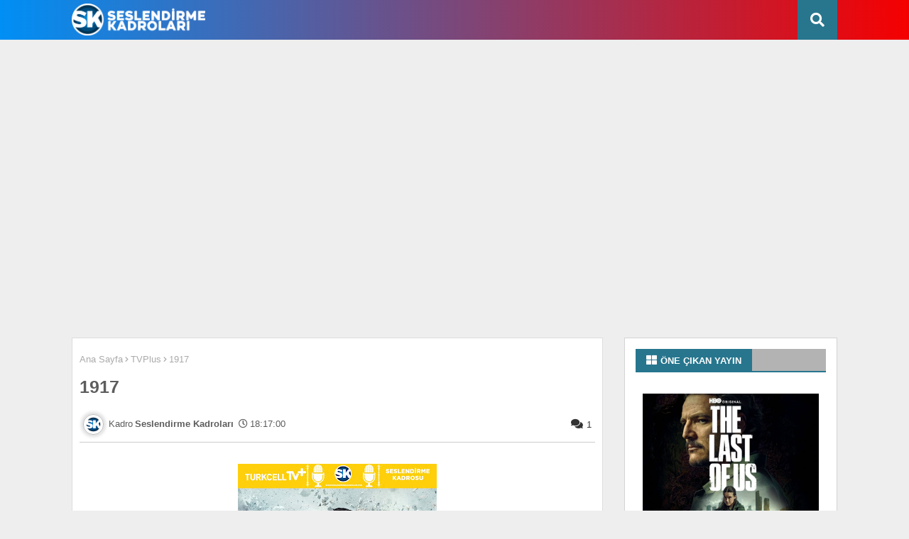

--- FILE ---
content_type: text/html; charset=UTF-8
request_url: https://www.seslendirmekadrolari.com/2022/06/1917.html
body_size: 121289
content:
<!DOCTYPE html>
<html class='ltr' dir='ltr' lang='tr' xmlns='http://www.w3.org/1999/xhtml' xmlns:b='http://www.google.com/2005/gml/b' xmlns:data='http://www.google.com/2005/gml/data' xmlns:expr='http://www.google.com/2005/gml/expr'>
<head>
<!--- Piki Templates All Packed SEO /-->
<meta content='width=device-width, initial-scale=1, minimum-scale=1, maximum-scale=1' name='viewport'/>
<title>1917</title>
<meta content='text/html; charset=UTF-8' http-equiv='Content-Type'/>
<meta content='blogger' name='generator'/>
<link href='https://www.seslendirmekadrolari.com/favicon.ico' rel='icon' type='image/x-icon'/>
<link href='https://www.seslendirmekadrolari.com/2022/06/1917.html' hreflang='x-default' rel='alternate'/>
<meta content='#008ff5' name='theme-color'/>
<meta content='#008ff5' name='msapplication-navbutton-color'/>
<link href='https://www.seslendirmekadrolari.com/2022/06/1917.html' rel='canonical'/>
<link rel="alternate" type="application/atom+xml" title="Seslendirme Kadroları - Atom" href="https://www.seslendirmekadrolari.com/feeds/posts/default" />
<link rel="alternate" type="application/rss+xml" title="Seslendirme Kadroları - RSS" href="https://www.seslendirmekadrolari.com/feeds/posts/default?alt=rss" />
<link rel="service.post" type="application/atom+xml" title="Seslendirme Kadroları - Atom" href="https://www.blogger.com/feeds/1281914801347049001/posts/default" />

<link rel="alternate" type="application/atom+xml" title="Seslendirme Kadroları - Atom" href="https://www.seslendirmekadrolari.com/feeds/7682762269570899776/comments/default" />
<meta content='1917 Seslendirme Kadrosu George MacKay ... William &quot;Will&quot; Schofield (Ali Hekimoğlu) Dean-Charles Chapman ... Thomas &quot;Tom&quot; Blake (Adem Adıgüz...' name='description'/>
<!-- Metadata for Open Graph protocol available here http://ogp.me/. -->
<meta content='index, follow, max-snippet:-1, max-image-preview:large, max-video-preview:-1' name='robots'/>
<meta content='article' property='og:type'/>
<meta content='1917' property='og:title'/>
<meta content='https://www.seslendirmekadrolari.com/2022/06/1917.html' property='og:url'/>
<meta content='1917 Seslendirme Kadrosu George MacKay ... William &quot;Will&quot; Schofield (Ali Hekimoğlu) Dean-Charles Chapman ... Thomas &quot;Tom&quot; Blake (Adem Adıgüz...' property='og:description'/>
<meta content='Seslendirme Kadroları' property='og:site_name'/>
<meta content='https://blogger.googleusercontent.com/img/b/R29vZ2xl/AVvXsEitBMt2BG1qVm4Jb_OXQWRQ54FVWupxZAKBlaY3NFnbqq4P9n5bQ5acjf1B2kvxwKBMT7cWz9g8D3_GH-kGrVUy4ztQGXbPKAcvh4XCcHs5gB3sbFyEmLLJmDBGPgK7nimQoBUq4v8BRME2BTetxc4nB_g10kqYtOgfrnDVs4NXEMyCotNkCs-YbR-DUuI/w280-h400/Kirpi%20Sonic%202%2010%20sat%C4%B1r%20kopya.jpg' property='og:image'/>
<meta content='https://blogger.googleusercontent.com/img/b/R29vZ2xl/AVvXsEitBMt2BG1qVm4Jb_OXQWRQ54FVWupxZAKBlaY3NFnbqq4P9n5bQ5acjf1B2kvxwKBMT7cWz9g8D3_GH-kGrVUy4ztQGXbPKAcvh4XCcHs5gB3sbFyEmLLJmDBGPgK7nimQoBUq4v8BRME2BTetxc4nB_g10kqYtOgfrnDVs4NXEMyCotNkCs-YbR-DUuI/w280-h400/Kirpi%20Sonic%202%2010%20sat%C4%B1r%20kopya.jpg' name='twitter:image'/>
<meta content='summary_large_image' name='twitter:card'/>
<meta content='1917' name='twitter:title'/>
<meta content='https://www.seslendirmekadrolari.com/2022/06/1917.html' name='twitter:domain'/>
<meta content='1917 Seslendirme Kadrosu George MacKay ... William &quot;Will&quot; Schofield (Ali Hekimoğlu) Dean-Charles Chapman ... Thomas &quot;Tom&quot; Blake (Adem Adıgüz...' name='twitter:description'/>
<meta content='1917 Seslendirme Kadrosu George MacKay ... William &quot;Will&quot; Schofield (Ali Hekimoğlu) Dean-Charles Chapman ... Thomas &quot;Tom&quot; Blake (Adem Adıgüz...' name='twitter:creator'/>
<meta content='en_US' property='og:locale'/>
<meta content='en_GB' property='og:locale:alternate'/>
<meta content='id_ID' property='og:locale:alternate'/>
<link href='//1.bp.blogspot.com' rel='dns-prefetch'/>
<link href='//28.2bp.blogspot.com' rel='dns-prefetch'/>
<link href='//3.bp.blogspot.com' rel='dns-prefetch'/>
<link href='//4.bp.blogspot.com' rel='dns-prefetch'/>
<link href='//2.bp.blogspot.com' rel='dns-prefetch'/>
<link href='//www.blogger.com' rel='dns-prefetch'/>
<link href='//maxcdn.bootstrapcdn.com' rel='dns-prefetch'/>
<link href='//fonts.googleapis.com' rel='dns-prefetch'/>
<link href='//use.fontawesome.com' rel='dns-prefetch'/>
<link href='//ajax.googleapis.com' rel='dns-prefetch'/>
<link href='//resources.blogblog.com' rel='dns-prefetch'/>
<link href='//feeds.feedburner.com' rel='dns-prefetch'/>
<link href='//cdnjs.cloudflare.com' rel='dns-prefetch'/>
<link href='//www.google-analytics.com' rel='dns-prefetch'/>
<link href='//themes.googleusercontent.com ' rel='dns-prefetch'/>
<link href='//pagead2.googlesyndication.com' rel='dns-prefetch'/>
<link href='//googleads.g.doubleclick.net' rel='dns-prefetch'/>
<link href='//www.gstatic.com' rel='preconnect'/>
<link href='//www.googletagservices.com' rel='dns-prefetch'/>
<link href='//static.xx.fbcdn.net' rel='dns-prefetch'/>
<link href='//tpc.googlesyndication.com' rel='dns-prefetch'/>
<link href='//apis.google.com' rel='dns-prefetch'/>
<link href='//www.facebook.com' rel='dns-prefetch'/>
<link href='//connect.facebook.net' rel='dns-prefetch'/>
<link href='//twitter.com' rel='dns-prefetch'/>
<link href='//www.youtube.com' rel='dns-prefetch'/>
<link href='//www.pinterest.com' rel='dns-prefetch'/>
<link href='//www.linkedin.com' rel='dns-prefetch'/>
<!-- Font Awesome Free 5.15.2 -->
<link href='//cdnjs.cloudflare.com/ajax/libs/font-awesome/5.15.2/css/fontawesome.min.css' rel='stylesheet'/>
<!-- Template Style CSS -->
<style id='page-skin-1' type='text/css'><!--
/*
-----------------------------------------------
Blogger Template Style
Name:        Piki Movie - Blogger Free Template
Version:     3.5.0.V
Author:      Piki Template
Author Url:  https://pikitemplates.com/
Designed by: Piki Templates
Last Update:   15/Jan/2021
This Theme is Created by pikitemplates.com This work is licensed under a Creative Commons Attribution-NoDerivatives 4.0 International License http://creativecommons.org/licenses/by-nd/4.0/ No One Has Been Permission to Sell Or Distribute this template without Our Permission.
----------------------------------------------- */
/*-- Google Open Sans Font Family --*/
@font-face{font-family:'Open Sans';font-style:italic;font-weight:400;font-display:swap;src:local('Open Sans Italic'),local('OpenSans-Italic'),url(https://fonts.gstatic.com/s/opensans/v17/mem6YaGs126MiZpBA-UFUK0Udc1UAw.woff2) format('woff2');unicode-range:U+0460-052F,U+1C80-1C88,U+20B4,U+2DE0-2DFF,U+A640-A69F,U+FE2E-FE2F}
@font-face{font-family:'Open Sans';font-style:italic;font-weight:400;font-display:swap;src:local('Open Sans Italic'),local('OpenSans-Italic'),url(https://fonts.gstatic.com/s/opensans/v17/mem6YaGs126MiZpBA-UFUK0ddc1UAw.woff2) format('woff2');unicode-range:U+0400-045F,U+0490-0491,U+04B0-04B1,U+2116}
@font-face{font-family:'Open Sans';font-style:italic;font-weight:400;font-display:swap;src:local('Open Sans Italic'),local('OpenSans-Italic'),url(https://fonts.gstatic.com/s/opensans/v17/mem6YaGs126MiZpBA-UFUK0Vdc1UAw.woff2) format('woff2');unicode-range:U+1F00-1FFF}
@font-face{font-family:'Open Sans';font-style:italic;font-weight:400;font-display:swap;src:local('Open Sans Italic'),local('OpenSans-Italic'),url(https://fonts.gstatic.com/s/opensans/v17/mem6YaGs126MiZpBA-UFUK0adc1UAw.woff2) format('woff2');unicode-range:U+0370-03FF}
@font-face{font-family:'Open Sans';font-style:italic;font-weight:400;font-display:swap;src:local('Open Sans Italic'),local('OpenSans-Italic'),url(https://fonts.gstatic.com/s/opensans/v17/mem6YaGs126MiZpBA-UFUK0Wdc1UAw.woff2) format('woff2');unicode-range:U+0102-0103,U+0110-0111,U+0128-0129,U+0168-0169,U+01A0-01A1,U+01AF-01B0,U+1EA0-1EF9,U+20AB}
@font-face{font-family:'Open Sans';font-style:italic;font-weight:400;font-display:swap;src:local('Open Sans Italic'),local('OpenSans-Italic'),url(https://fonts.gstatic.com/s/opensans/v17/mem6YaGs126MiZpBA-UFUK0Xdc1UAw.woff2) format('woff2');unicode-range:U+0100-024F,U+0259,U+1E00-1EFF,U+2020,U+20A0-20AB,U+20AD-20CF,U+2113,U+2C60-2C7F,U+A720-A7FF}
@font-face{font-family:'Open Sans';font-style:italic;font-weight:400;font-display:swap;src:local('Open Sans Italic'),local('OpenSans-Italic'),url(https://fonts.gstatic.com/s/opensans/v17/mem6YaGs126MiZpBA-UFUK0Zdc0.woff2) format('woff2');unicode-range:U+0000-00FF,U+0131,U+0152-0153,U+02BB-02BC,U+02C6,U+02DA,U+02DC,U+2000-206F,U+2074,U+20AC,U+2122,U+2191,U+2193,U+2212,U+2215,U+FEFF,U+FFFD}
@font-face{font-family:'Open Sans';font-style:italic;font-weight:600;font-display:swap;src:local('Open Sans SemiBold Italic'),local('OpenSans-SemiBoldItalic'),url(https://fonts.gstatic.com/s/opensans/v17/memnYaGs126MiZpBA-UFUKXGUdhmIqOjjg.woff2) format('woff2');unicode-range:U+0460-052F,U+1C80-1C88,U+20B4,U+2DE0-2DFF,U+A640-A69F,U+FE2E-FE2F}
@font-face{font-family:'Open Sans';font-style:italic;font-weight:600;font-display:swap;src:local('Open Sans SemiBold Italic'),local('OpenSans-SemiBoldItalic'),url(https://fonts.gstatic.com/s/opensans/v17/memnYaGs126MiZpBA-UFUKXGUdhvIqOjjg.woff2) format('woff2');unicode-range:U+0400-045F,U+0490-0491,U+04B0-04B1,U+2116}
@font-face{font-family:'Open Sans';font-style:italic;font-weight:600;font-display:swap;src:local('Open Sans SemiBold Italic'),local('OpenSans-SemiBoldItalic'),url(https://fonts.gstatic.com/s/opensans/v17/memnYaGs126MiZpBA-UFUKXGUdhnIqOjjg.woff2) format('woff2');unicode-range:U+1F00-1FFF}
@font-face{font-family:'Open Sans';font-style:italic;font-weight:600;font-display:swap;src:local('Open Sans SemiBold Italic'),local('OpenSans-SemiBoldItalic'),url(https://fonts.gstatic.com/s/opensans/v17/memnYaGs126MiZpBA-UFUKXGUdhoIqOjjg.woff2) format('woff2');unicode-range:U+0370-03FF}
@font-face{font-family:'Open Sans';font-style:italic;font-weight:600;font-display:swap;src:local('Open Sans SemiBold Italic'),local('OpenSans-SemiBoldItalic'),url(https://fonts.gstatic.com/s/opensans/v17/memnYaGs126MiZpBA-UFUKXGUdhkIqOjjg.woff2) format('woff2');unicode-range:U+0102-0103,U+0110-0111,U+0128-0129,U+0168-0169,U+01A0-01A1,U+01AF-01B0,U+1EA0-1EF9,U+20AB}
@font-face{font-family:'Open Sans';font-style:italic;font-weight:600;font-display:swap;src:local('Open Sans SemiBold Italic'),local('OpenSans-SemiBoldItalic'),url(https://fonts.gstatic.com/s/opensans/v17/memnYaGs126MiZpBA-UFUKXGUdhlIqOjjg.woff2) format('woff2');unicode-range:U+0100-024F,U+0259,U+1E00-1EFF,U+2020,U+20A0-20AB,U+20AD-20CF,U+2113,U+2C60-2C7F,U+A720-A7FF}
@font-face{font-family:'Open Sans';font-style:italic;font-weight:600;font-display:swap;src:local('Open Sans SemiBold Italic'),local('OpenSans-SemiBoldItalic'),url(https://fonts.gstatic.com/s/opensans/v17/memnYaGs126MiZpBA-UFUKXGUdhrIqM.woff2) format('woff2');unicode-range:U+0000-00FF,U+0131,U+0152-0153,U+02BB-02BC,U+02C6,U+02DA,U+02DC,U+2000-206F,U+2074,U+20AC,U+2122,U+2191,U+2193,U+2212,U+2215,U+FEFF,U+FFFD}
@font-face{font-family:'Open Sans';font-style:normal;font-weight:400;font-display:swap;src:local('Open Sans Regular'),local('OpenSans-Regular'),url(https://fonts.gstatic.com/s/opensans/v17/mem8YaGs126MiZpBA-UFWJ0bbck.woff2) format('woff2');unicode-range:U+0460-052F,U+1C80-1C88,U+20B4,U+2DE0-2DFF,U+A640-A69F,U+FE2E-FE2F}
@font-face{font-family:'Open Sans';font-style:normal;font-weight:400;font-display:swap;src:local('Open Sans Regular'),local('OpenSans-Regular'),url(https://fonts.gstatic.com/s/opensans/v17/mem8YaGs126MiZpBA-UFUZ0bbck.woff2) format('woff2');unicode-range:U+0400-045F,U+0490-0491,U+04B0-04B1,U+2116}
@font-face{font-family:'Open Sans';font-style:normal;font-weight:400;font-display:swap;src:local('Open Sans Regular'),local('OpenSans-Regular'),url(https://fonts.gstatic.com/s/opensans/v17/mem8YaGs126MiZpBA-UFWZ0bbck.woff2) format('woff2');unicode-range:U+1F00-1FFF}
@font-face{font-family:'Open Sans';font-style:normal;font-weight:400;font-display:swap;src:local('Open Sans Regular'),local('OpenSans-Regular'),url(https://fonts.gstatic.com/s/opensans/v17/mem8YaGs126MiZpBA-UFVp0bbck.woff2) format('woff2');unicode-range:U+0370-03FF}
@font-face{font-family:'Open Sans';font-style:normal;font-weight:400;font-display:swap;src:local('Open Sans Regular'),local('OpenSans-Regular'),url(https://fonts.gstatic.com/s/opensans/v17/mem8YaGs126MiZpBA-UFWp0bbck.woff2) format('woff2');unicode-range:U+0102-0103,U+0110-0111,U+0128-0129,U+0168-0169,U+01A0-01A1,U+01AF-01B0,U+1EA0-1EF9,U+20AB}
@font-face{font-family:'Open Sans';font-style:normal;font-weight:400;font-display:swap;src:local('Open Sans Regular'),local('OpenSans-Regular'),url(https://fonts.gstatic.com/s/opensans/v17/mem8YaGs126MiZpBA-UFW50bbck.woff2) format('woff2');unicode-range:U+0100-024F,U+0259,U+1E00-1EFF,U+2020,U+20A0-20AB,U+20AD-20CF,U+2113,U+2C60-2C7F,U+A720-A7FF}
@font-face{font-family:'Open Sans';font-style:normal;font-weight:400;font-display:swap;src:local('Open Sans Regular'),local('OpenSans-Regular'),url(https://fonts.gstatic.com/s/opensans/v17/mem8YaGs126MiZpBA-UFVZ0b.woff2) format('woff2');unicode-range:U+0000-00FF,U+0131,U+0152-0153,U+02BB-02BC,U+02C6,U+02DA,U+02DC,U+2000-206F,U+2074,U+20AC,U+2122,U+2191,U+2193,U+2212,U+2215,U+FEFF,U+FFFD}
@font-face{font-family:'Open Sans';font-style:normal;font-weight:600;font-display:swap;src:local('Open Sans SemiBold'),local('OpenSans-SemiBold'),url(https://fonts.gstatic.com/s/opensans/v17/mem5YaGs126MiZpBA-UNirkOX-hpOqc.woff2) format('woff2');unicode-range:U+0460-052F,U+1C80-1C88,U+20B4,U+2DE0-2DFF,U+A640-A69F,U+FE2E-FE2F}
@font-face{font-family:'Open Sans';font-style:normal;font-weight:600;font-display:swap;src:local('Open Sans SemiBold'),local('OpenSans-SemiBold'),url(https://fonts.gstatic.com/s/opensans/v17/mem5YaGs126MiZpBA-UNirkOVuhpOqc.woff2) format('woff2');unicode-range:U+0400-045F,U+0490-0491,U+04B0-04B1,U+2116}
@font-face{font-family:'Open Sans';font-style:normal;font-weight:600;font-display:swap;src:local('Open Sans SemiBold'),local('OpenSans-SemiBold'),url(https://fonts.gstatic.com/s/opensans/v17/mem5YaGs126MiZpBA-UNirkOXuhpOqc.woff2) format('woff2');unicode-range:U+1F00-1FFF}
@font-face{font-family:'Open Sans';font-style:normal;font-weight:600;font-display:swap;src:local('Open Sans SemiBold'),local('OpenSans-SemiBold'),url(https://fonts.gstatic.com/s/opensans/v17/mem5YaGs126MiZpBA-UNirkOUehpOqc.woff2) format('woff2');unicode-range:U+0370-03FF}
@font-face{font-family:'Open Sans';font-style:normal;font-weight:600;font-display:swap;src:local('Open Sans SemiBold'),local('OpenSans-SemiBold'),url(https://fonts.gstatic.com/s/opensans/v17/mem5YaGs126MiZpBA-UNirkOXehpOqc.woff2) format('woff2');unicode-range:U+0102-0103,U+0110-0111,U+0128-0129,U+0168-0169,U+01A0-01A1,U+01AF-01B0,U+1EA0-1EF9,U+20AB}
@font-face{font-family:'Open Sans';font-style:normal;font-weight:600;font-display:swap;src:local('Open Sans SemiBold'),local('OpenSans-SemiBold'),url(https://fonts.gstatic.com/s/opensans/v17/mem5YaGs126MiZpBA-UNirkOXOhpOqc.woff2) format('woff2');unicode-range:U+0100-024F,U+0259,U+1E00-1EFF,U+2020,U+20A0-20AB,U+20AD-20CF,U+2113,U+2C60-2C7F,U+A720-A7FF}
@font-face{font-family:'Open Sans';font-style:normal;font-weight:600;font-display:swap;src:local('Open Sans SemiBold'),local('OpenSans-SemiBold'),url(https://fonts.gstatic.com/s/opensans/v17/mem5YaGs126MiZpBA-UNirkOUuhp.woff2) format('woff2');unicode-range:U+0000-00FF,U+0131,U+0152-0153,U+02BB-02BC,U+02C6,U+02DA,U+02DC,U+2000-206F,U+2074,U+20AC,U+2122,U+2191,U+2193,U+2212,U+2215,U+FEFF,U+FFFD}
@font-face{font-family:'Open Sans';font-style:normal;font-weight:700;font-display:swap;src:local('Open Sans Bold'),local('OpenSans-Bold'),url(https://fonts.gstatic.com/s/opensans/v17/mem5YaGs126MiZpBA-UN7rgOX-hpOqc.woff2) format('woff2');unicode-range:U+0460-052F,U+1C80-1C88,U+20B4,U+2DE0-2DFF,U+A640-A69F,U+FE2E-FE2F}
@font-face{font-family:'Open Sans';font-style:normal;font-weight:700;font-display:swap;src:local('Open Sans Bold'),local('OpenSans-Bold'),url(https://fonts.gstatic.com/s/opensans/v17/mem5YaGs126MiZpBA-UN7rgOVuhpOqc.woff2) format('woff2');unicode-range:U+0400-045F,U+0490-0491,U+04B0-04B1,U+2116}
@font-face{font-family:'Open Sans';font-style:normal;font-weight:700;font-display:swap;src:local('Open Sans Bold'),local('OpenSans-Bold'),url(https://fonts.gstatic.com/s/opensans/v17/mem5YaGs126MiZpBA-UN7rgOXuhpOqc.woff2) format('woff2');unicode-range:U+1F00-1FFF}
@font-face{font-family:'Open Sans';font-style:normal;font-weight:700;font-display:swap;src:local('Open Sans Bold'),local('OpenSans-Bold'),url(https://fonts.gstatic.com/s/opensans/v17/mem5YaGs126MiZpBA-UN7rgOUehpOqc.woff2) format('woff2');unicode-range:U+0370-03FF}
@font-face{font-family:'Open Sans';font-style:normal;font-weight:700;font-display:swap;src:local('Open Sans Bold'),local('OpenSans-Bold'),url(https://fonts.gstatic.com/s/opensans/v17/mem5YaGs126MiZpBA-UN7rgOXehpOqc.woff2) format('woff2');unicode-range:U+0102-0103,U+0110-0111,U+0128-0129,U+0168-0169,U+01A0-01A1,U+01AF-01B0,U+1EA0-1EF9,U+20AB}
@font-face{font-family:'Open Sans';font-style:normal;font-weight:700;font-display:swap;src:local('Open Sans Bold'),local('OpenSans-Bold'),url(https://fonts.gstatic.com/s/opensans/v17/mem5YaGs126MiZpBA-UN7rgOXOhpOqc.woff2) format('woff2');unicode-range:U+0100-024F,U+0259,U+1E00-1EFF,U+2020,U+20A0-20AB,U+20AD-20CF,U+2113,U+2C60-2C7F,U+A720-A7FF}
@font-face{font-family:'Open Sans';font-style:normal;font-weight:700;font-display:swap;src:local('Open Sans Bold'),local('OpenSans-Bold'),url(https://fonts.gstatic.com/s/opensans/v17/mem5YaGs126MiZpBA-UN7rgOUuhp.woff2) format('woff2');unicode-range:U+0000-00FF,U+0131,U+0152-0153,U+02BB-02BC,U+02C6,U+02DA,U+02DC,U+2000-206F,U+2074,U+20AC,U+2122,U+2191,U+2193,U+2212,U+2215,U+FEFF,U+FFFD}
/*-- Font Awesome Free 5.15.1 --*/
@font-face{font-family:"Font Awesome 5 Brands";font-display:swap;font-style:normal;font-weight:400;font-display:block;src:url(https://cdnjs.cloudflare.com/ajax/libs/font-awesome/5.15.1/webfonts/fa-brands-400.eot);src:url(https://cdnjs.cloudflare.com/ajax/libs/font-awesome/5.15.1/webfonts/fa-brands-400.eot?#iefix) format("embedded-opentype"),url(https://cdnjs.cloudflare.com/ajax/libs/font-awesome/5.15.1/webfonts/fa-brands-400.woff2) format("woff2"),url(https://cdnjs.cloudflare.com/ajax/libs/font-awesome/5.15.1/webfonts/fa-brands-400.woff) format("woff"),url(https://cdnjs.cloudflare.com/ajax/libs/font-awesome/5.15.1/webfonts/fa-brands-400.ttf) format("truetype"),url(https://cdnjs.cloudflare.com/ajax/libs/font-awesome/5.15.1/webfonts/fa-brands-400.svg#fontawesome) format("svg")}.fab{font-family:"Font Awesome 5 Brands";font-weight:400}
@font-face{font-family:"Font Awesome 5 Free";font-display:swap;font-style:normal;font-weight:400;font-display:block;src:url(https://cdnjs.cloudflare.com/ajax/libs/font-awesome/5.15.1/webfonts/fa-regular-400.eot);src:url(https://cdnjs.cloudflare.com/ajax/libs/font-awesome/5.15.1/webfonts/fa-regular-400.eot?#iefix) format("embedded-opentype"),url(https://cdnjs.cloudflare.com/ajax/libs/font-awesome/5.15.1/webfonts/fa-regular-400.woff2) format("woff2"),url(https://cdnjs.cloudflare.com/ajax/libs/font-awesome/5.15.1/webfonts/fa-regular-400.woff) format("woff"),url(https://cdnjs.cloudflare.com/ajax/libs/font-awesome/5.15.1/webfonts/fa-regular-400.ttf) format("truetype"),url(https://cdnjs.cloudflare.com/ajax/libs/font-awesome/5.15.1/webfonts/fa-regular-400.svg#fontawesome) format("svg")}.far{font-family:"Font Awesome 5 Free";font-weight:400}
@font-face{font-family:"Font Awesome 5 Free";font-display:swap;font-style:normal;font-weight:900;font-display:block;src:url(https://cdnjs.cloudflare.com/ajax/libs/font-awesome/5.15.1/webfonts/fa-solid-900.eot);src:url(https://cdnjs.cloudflare.com/ajax/libs/font-awesome/5.15.1/webfonts/fa-solid-900.eot?#iefix) format("embedded-opentype"),url(https://cdnjs.cloudflare.com/ajax/libs/font-awesome/5.15.1/webfonts/fa-solid-900.woff2) format("woff2"),url(https://cdnjs.cloudflare.com/ajax/libs/font-awesome/5.15.1/webfonts/fa-solid-900.woff) format("woff"),url(https://cdnjs.cloudflare.com/ajax/libs/font-awesome/5.15.1/webfonts/fa-solid-900.ttf) format("truetype"),url(https://cdnjs.cloudflare.com/ajax/libs/font-awesome/5.15.1/webfonts/fa-solid-900.svg#fontawesome) format("svg")}.fa,.far,.fas{font-family:"Font Awesome 5 Free"}.fa,.fas{font-weight:900}
/*-- Reset CSS Start Here --*/
a,abbr,acronym,address,applet,b,big,blockquote,body,caption,center,cite,code,dd,del,dfn,div,dl,dt,em,fieldset,font,form,h1,h2,h3,h4,h5,h6,html,i,iframe,img,ins,kbd,label,legend,li,object,p,pre,q,s,samp,small,span,strike,strong,sub,sup,table,tbody,td,tfoot,th,thead,tr,tt,u,ul,var{padding:0;border:0;outline:0;vertical-align:baseline;background:0;text-decoration:none}
form,textarea,input,button{font-family:var(--body-font);-webkit-appearance:none;-moz-appearance:none;appearance:none;border-radius:0;box-sizing:border-box}
.CSS_LIGHTBOX{z-index:999999!important}.CSS_LIGHTBOX_ATTRIBUTION_INDEX_CONTAINER .CSS_HCONT_CHILDREN_HOLDER > .CSS_LAYOUT_COMPONENT.CSS_HCONT_CHILD:first-child > .CSS_LAYOUT_COMPONENT{opacity:0}
input,textarea{outline:none}
/*! normalize.css v3.0.1 | MIT License | git.io/normalize */dl,ul{list-style-position:inside;font-weight:400;list-style:none}
ul li{list-style:none}
caption,th{text-align:center}
html,body{text-size-adjust:none;-webkit-text-size-adjust:none;-moz-text-size-adjust:none;-ms-text-size-adjust:none}
.separator a{clear:none!important;float:none!important;margin-left:0!important;margin-right:0!important}#Navbar1,#navbar-iframe,.widget-item-control,a.quickedit,.home-link,.feed-links{display:none!important}.center{display:table;margin:0 auto;position:relative}.widget > h2,.widget > h3{display:none}.widget iframe,.widget img{max-width:100%}
.container{width: 100%;max-width: 1100px;margin: 0 auto;padding: 0px;box-sizing:border-box}
.center{display:table;margin:0 auto;position:relative}
img{border:0;position:relative}
a,a:visited{text-decoration:none}
.clearfix{clear:both}
.section,.widget,.widget ul{margin:0;padding:0}
a{color:#112b3e}
a img{border:0}
abbr{text-decoration:none}
.widget>h2,.widget>h3{display:none}
*:before, *:after { -webkit-box-sizing: border-box; -moz-box-sizing: border-box; box-sizing: border-box; }
/*-- CSS Variables --*/
html{
--body-font:'Arial', Arial, sans-serif;
--title-font:'Arial', Arial, sans-serif;
--meta-font:'Arial', Arial, sans-serif;
--text-font:'Arial', Arial, sans-serif;
--main-bg:#df1023;
--light-solid-color:#5d5d5d;
--black-color:#000000;
--hero-color:#aaaaaa;
--snippet-color:#aba4a4;
--solid-border:#ddd;
--white-bg:#ffffff;
--white-color:#ffffff;
}
.no-items.section{display:none}
h1,h2,h3,h4,h5,h6{font-family:var(--title-font);font-weight:700}
body{position:relative;background:#eee;font-family:var(--body-font);font-size:14px;font-weight:400;color:#5d5d5d;word-wrap:break-word;margin:0;padding:0;font-style:normal;line-height:1.4em}
#outer-wrapper{position:relative;overflow:hidden;width:100%;max-width:100%;margin:0 auto}
.outer-container{width:1078px}
.outer-container1{width:1078px}
h1{font-size:26px;line-height:28px}
h3{font-size:22px;line-height:21px}
h4{font-size:20px;line-height:18px}
h5{font-size:16px;line-height:16px}
h6{font-size:13px;line-height:13px;margin-bottom:0;margin-top:0}
@media only screen and (min-width:1025px) {
h1{font-size:42px;line-height:46px}
h2{font-size:36px;line-height:40px}
h3{font-size:28px;line-height:35px}
h4{font-size:21px;line-height:26px}}
.post-body h1{font-size:28px}
.post-body h2{font-size:24px}
.post-body h3{font-size:21px}
.post-body h4{font-size:18px}
.post-body h5{font-size:16px}
.post-body h6{font-size:13px}
.post-body h1,.post-body h2,.post-body h3,.post-body h4,.post-body h5,.post-body h6{margin-bottom:10px;color:#27768e}
#center-container{position:relative;float:left;width:100%;overflow:hidden;padding:20px 0 0;margin:0}
#center-container > .container{margin:0 auto}
#feed-view{position:relative;float:left;width:100%;box-sizing:border-box;padding:0}
.item #feed-view{width:calc(100% - (300px + 30px))}
#sidebar-container{display:none;position:relative;float:right;width:300px;box-sizing:border-box;padding:0}
.item #sidebar-container{display:block}
.post-filter-image{position:relative;display:block;transition:transform .3s ease}
.post-filter-link,.comments .avatar-image-container{background-color:rgba(155,155,155,0.07);color:transparent!important}
.background-layer:before{content:'';position:absolute;left:0;right:0;bottom:0;height:66%;background-image:linear-gradient(to bottom,transparent,rgba(0,0,0,0.7));-webkit-backface-visibility:hidden;backface-visibility:hidden;z-index:2;opacity:1;margin:0;transition:opacity .25s ease}
.snip-thumbnail{position:relative;width:100%;height:100%;display:block;object-fit: cover;z-index: 1; opacity: 0; transition: opacity .30s ease,transform .30s ease}
.snip-thumbnail.lazy-img{opacity:1}
.post-filter-link:hover .snip-thumbnail {transform: scale(1.05);}
/*-- Social Icons Start Here (Global FontAwesome Icon Codes) --*/
.social a:before{display:inline-block;font-family:'Font Awesome 5 Brands';font-style:normal;font-weight:400}
.social .blogger a:before{content:"\f37d"}
.social .behance a:before{content:"\f1b4"}
.social .digg a:before{content:"\f1a6"}
.social .instagram a:before{content:"\f16d"}
.social .pinterest a:before{content:"\f0d2"}
.social .rss a:before{content:'\f09e';font-family:'Font Awesome 5 Free';font-weight:900}
.social .facebook a:before{content:"\f09a"}
.social .facebook-f a:before{content:"\f09a"}
.social .twitter a:before{content:"\f099"}
.social .youtube a:before{content:"\f167"}
.social .stack-overflow a:before{content:"\f16c"}
.social .github a:before{content:"\f09b"}
.social .linkedin a:before{content:"\f0e1"}
.social .skype a:before{content:"\f17e"}
.social .stumbleupon a:before{content:"\f1a4"}
.social .tumblr a:before{content:"\f173"}
.social .vk a:before{content:"\f189"}
.social .reddit a:before{content:"\f1a1"}
.social .whatsapp a:before{content:"\f232"}
.social .telegram a:before{content:"\f2c6"}
.social .dribbble a:before{content:"\f17d"}
.social .soundcloud a:before{content:"\f1be"}
.social .twitch a:before{content:"\f1e8"}
.social .delicious a:before{content:"\f1a5"}
.social .codepen a:before{content:"\f1cb"}
.social .snapchat a:before{content:"\f2ac"}
.social .email a:before{content:'\f0e0';font-family:'Font Awesome 5 Free'}
.social .external-link a:before{content:'\f35d';font-family:'Font Awesome 5 Free';font-weight:900}
.social-bg .blogger a,.social-bg-hover .blogger a:hover{background-color:#ff5722}
.social-bg .facebook a,.social-bg .facebook-f a,.social-bg-hover .facebook a:hover,.social-bg-hover .facebook-f a:hover{background-color:#3b5999}
.social-bg .twitter a,.social-bg-hover .twitter a:hover{background-color:#00acee}
.social-bg .youtube a,.social-bg-hover .youtube a:hover{background-color:#f50000}
.social-bg .messenger a,.social-bg-hover .messenger a:hover{background-color:#0084ff}
.social-bg .snapchat a,.social-bg-hover .snapchat a:hover{background-color:#ffe700}
.social-bg .telegram a,.social-bg-hover .telegram a:hover{background-color:#179cde}
.social-bg .instagram a,.social-bg-hover .instagram a:hover{background:linear-gradient(15deg,#ffb13d,#dd277b,#4d5ed4)}
.social-bg .pinterest a,.social-bg .pinterest-p a,.social-bg-hover .pinterest a:hover,.social-bg-hover .pinterest-p a:hover{background-color:#ca2127}
.social-bg .dribbble a,.social-bg-hover .dribbble a:hover{background-color:#ea4c89}
.social-bg .linkedin a,.social-bg-hover .linkedin a:hover{background-color:#0077b5}
.social-bg .stumbleupon a,.social-bg-hover .stumbleupon a:hover{background-color:#eb4823}
.social-bg .vk a,.social-bg-hover .vk a:hover{background-color:#4a76a8}
.social-bg .stack-overflow a,.social-bg-hover .stack-overflow a:hover{background-color:#f48024}
.social-bg .github a,.social-bg-hover .github a:hover{background-color:#24292e}
.social-bg .soundcloud a,.social-bg-hover .soundcloud a:hover{background:linear-gradient(#ff7400,#ff3400)}
.social-bg .behance a,.social-bg-hover .behance a:hover{background-color:#191919}
.social-bg .digg a,.social-bg-hover .digg a:hover{background-color:#1b1a19}
.social-bg .delicious a,.social-bg-hover .delicious a:hover{background-color:#0076e8}
.social-bg .codepen a,.social-bg-hover .codepen a:hover{background-color:#000}
.social-bg .flipboard a,.social-bg-hover .flipboard a:hover{background-color:#f52828}
.social-bg .reddit a,.social-bg-hover .reddit a:hover{background-color:#ff4500}
.social-bg .tumblr a,.social-bg-hover .tumblr a:hover{background-color:#365069}
.social-bg .twitch a,.social-bg-hover .twitch a:hover{background-color:#6441a5}
.social-bg .rss a,.social-bg-hover .rss a:hover{background-color:#ffc200}
.social-bg .skype a,.social-bg-hover .skype a:hover{background-color:#00aff0}
.social-bg .whatsapp a,.social-bg-hover .whatsapp a:hover{background-color:#3fbb50}
.social-bg .discord a,.social-bg-hover .discord a:hover{background-color:#7289da}
.social-bg .share a,.social-bg-hover .share a:hover{background-color:var(--hero-color)}
.social-bg .email a,.social-bg-hover .email a:hover{background-color:#888}
.social-bg .external-link a,.social-bg-hover .external-link a:hover{background-color:#3500e5}
.whatsapp-desktop{display:inline-block}
.whatsapp-mobile{display:none}
#piki-free-movie-azxxrs>.mega-menu{position:unset!important}
.menu li:hover .mega-container{margin-top:1px;opacity:1;visibility:visible}
.drop-down>a:after{content:'\f078';float:right;font-family:'Font Awesome 5 Free';font-size:9px;font-weight:900;margin:-1px 0 0 5px}
.mega-container{margin-top:25px;transition:all .3s ease;-webkit-transition:all .3s ease;-moz-transition:all .3s ease;-o-transition:all .3s ease;opacity:0;visibility:hidden;width:100%;left:0;box-sizing:border-box;right:0;z-index:3333;color:var(--white-bg);height:auto;padding:20px;text-align:center;min-height:100px;position:absolute;background-color:var(--white-color);box-shadow:0 10px 10px rgba(0,0,0,0.28)}
.menu li:hover .mega-container{margin-top:1px;opacity:1;visibility:visible}
.piki-free-movie-azvhnsabs{width:24%;box-sizing:border-box;float:left;overflow:hidden;position:relative}
.piki-free-movie-azvhnsabs:last-child{margin-right:0}
.piki-free-movie-azvhnsabs .post-filter-link{height:100%}
.piki-free-movie-azvhnsabss{display:flex;justify-content:space-between;flex-wrap:wrap}
.piki-free-movie-azvhnsabss .mega-menu-thumb{height:191px;display:block;overflow:hidden}
/*----- Table of Content (TOC). -----*/
.tociki-pro{display:flex;width:100%;clear:both;margin:0}
.tociki-inner{position:relative;max-width:100%;font-size:14px;color:#000;background-color:rgba(165 165 165 / 10%);overflow:hidden;line-height:23px;border:1px solid #a0a0a0;border-radius:5px}
a.tociki-title{position:relative;display:flex;align-items:center;justify-content:space-between;height:38px;font-size:16px;font-weight:600;color:#000;padding:0 15px;margin:0}
.tociki-title-text{display:flex}
.tociki-title-text:before{content:'\f0cb';font-family:'Font Awesome 5 Free';font-size:14px;font-weight:900;margin:0 5px 0 0}
.tociki-title:after{content:'\f078';font-family:'Font Awesome 5 Free';font-size:12px;font-weight:900;margin:0 0 0 25px}
.tociki-title.opened:after{content:'\f077'}
a.tociki-title:hover{text-decoration:none}
#tociki{display:none;padding:0 15px 10px;margin:0}
#tociki ol{padding:0 0 0 15px}
#tociki li{font-size:14px;margin:10px 0}
#tociki li a{color:#27768e}
#tociki li a:hover{color:#008ff5;text-decoration:underline}
.piki-free-movie-azvhnsabss .entry-title{font-size:14px;font-weight:700;line-height:1.5em}
/*----- Cap the total number of ads (widgets and inline ads). -----*/
#top-ad-placeholder .widget > .widget-title, #bottom-ad-placeholder .widget > .widget-title{display:none}
#top-ad-placeholder, #bottom-ad-placeholder {margin: 15px 0; padding: 0; width: 100%; overflow: hidden;}
.main-ads-pikihome{position:relative;float:left;width:100%;margin:15px 0 0}
.main-ads-pikihome .widget{position:relative;float:left;width:100%;line-height:0;margin:0 0 5px}
.main-ads-pikihome .widget > .widget-title, #post-placeholder .widget > .widget-title{display:none}
#post-placeholder{position:relative;box-sizing: border-box;width:100%; height:auto;padding: 0 5px;margin:10px 0}
#post-placeholder .widget{position:relative;width:100%;line-height:0; height:auto}
/*----- Standard footer section under Parent of Center Container element. -----*/
#footer-container{display:block;width:100%;color:#ffffff;margin:auto;padding:0;border-top: 1px solid rgba(255, 255, 255, 0.08);overflow:hidden}
#footer-container .footer-copyright{position:relative;float:left;font-size:13px;line-height:40px;margin:0}
.copyright-text{margin:0}
#footer-container .footer-copyright a{color:#ffffff}
#footer-container .footer-copyright a:hover{color:#ffffff}
#footer-haburger-menu{float:right;position:relative;display:block;margin:5px 0 0}
#footer-haburger-menu .widget > .widget-title,#footer-copyright .widget > .widget-title{display:none}
.footer-haburger-menu ul li{position:relative;float:left;margin:0}
.footer-haburger-menu ul li a{float:left;font-size:14px;color:#ffffff;height:30px;line-height:40px;padding:0 5px;margin:0 0 20px}
#footer-haburger-menu ul li a:hover{color:#df1023}
/*-- Top Social Menu CSS (IE/ IE9 etc.) --*/
.socialFilter .external-link a{background-color:#008ff5}
.sharing-button .facebook a,.sharing-button .facebook-f a{background-color:#3b5999}
.sharing-button .twitter a,.sharing-button .twitter-square a{background-color:#00acee}
.sharing-button .reddit a{background-color:#ff4500}
.sharing-button .pinterest a,.sharing-button .pinterest-p a{background-color:#ca2127}
.sharing-button .linkedin a{background-color:#0077b5}
.sharing-button .whatsapp a{background-color:#3fbb50}
.sharing-button .email a{background-color:#888}
.piki-free-movie-wers .fa{color:#FFF! important}
/*-- Top Social Menu Code (jQuery Latest Menu) --*/
#piki-free-movie-waseswrs{position:relative;float:left;width:100%;height:auto;margin:0}
.piki-free-movie-zaseswrs-wrap,.piki-free-movie-zaseswrs{position:relative;float:left;width:100%;height:56px;background:#008ff5;background:-moz-linear-gradient(90deg,#008ff5 0,#f50000 100%);background:-webkit-linear-gradient(90deg,#008ff5 0,#f50000 100%);background:linear-gradient(90deg,#008ff5 0,#f50000 100%);box-sizing:border-box;padding:0;margin:0 0 5px}
#piki-free-movie-waseswrs .container{position:relative;margin:0 auto}
.hamburgerLogo-wrap{position:relative;float:left;margin:0 30px 0 0}
.hamburgerLogo{position:relative;float:left;width:100%;height:44px;padding:5px 0;margin:0}
.hamburgerLogo .hamburgerLogo-img{float:left;height:45px;overflow:hidden}
.hamburgerLogo img{max-width:100%;height:45px;margin:0}
.hamburgerLogo h1{display:block;font-size:25px;color:#ffffff;line-height:45px;padding:0;margin:0}
.hamburgerLogo h1 a{color:#ffffff}
.hamburgerLogo #title-header{position:absolute;display:none;}
.main-menu-wrap{position:static;height:56px;margin:0}
#piki-free-movie-azxxras .widget,#piki-free-movie-azxxras .widget>.widget-title{display:none}
#piki-free-movie-azxxras .show-menu{display:block}
#piki-free-movie-azxxras{position:static;width:100%;height:56px;z-index:10}
#piki-free-movie-azxxras ul>li{position:relative;float:left;display:inline-block;padding:0;margin:0}
#piki-free-movie-azxxrs>li>a{position:relative;display:block;height:56px;font-size:14px;color:#ffffff;font-weight:600;text-transform:capitalize;line-height:56px;padding:0 10px;margin:0}
#piki-free-movie-azxxrs>li:hover>a{color:#e0e0e0}
#piki-free-movie-azxxrs>li>a:hover{background:#008ff5}
#piki-free-movie-azxxras ul>li>ul>li a:hover{background:#008ff5}
#piki-free-movie-azxxras ul>li>ul{position:absolute;float:left;left:0;top:56px;width:180px;background:#008ff5;background:-moz-linear-gradient(90deg,#008ff5 0,#f50000 100%);background:-webkit-linear-gradient(90deg,#008ff5 0,#f50000 100%);background:linear-gradient(90deg,#008ff5 0,#f50000 100%);z-index:99999;visibility:hidden;opacity:0;-webkit-transform:translateY(-10px);transform:translateY(-10px);padding:0;box-shadow:0 2px 5px 0 rgba(0,0,0,0.15),0 2px 10px 0 rgba(0,0,0,0.17)}
#piki-free-movie-azxxras ul>li>ul>li>ul{position:absolute;top:0;left:100%;-webkit-transform:translateX(-10px);transform:translateX(-10px);margin:0}
#piki-free-movie-azxxras ul>li>ul>li{display:block;float:none;position:relative}
#piki-free-movie-azxxras ul>li>ul>li a{position:relative;display:block;height:36px;font-size:13px;color:#ffffff;line-height:36px;font-weight:400;box-sizing:border-box;padding:0 15px;margin:0;border-bottom:1px solid rgba(155,155,155,0.07)}
#piki-free-movie-azxxras ul>li>ul>li:last-child a{border:0}
#piki-free-movie-azxxras ul>li>ul>li:hover>a{color:#e5e5e5}
#piki-free-movie-azxxras ul>li.sub-tab>a:after{content:'\f078';float:right;font-family:'Font Awesome 5 Free';font-size:9px;font-weight:900;margin:-1px 0 0 5px}
#piki-free-movie-azxxras ul>li>ul>li.sub-tab>a:after{content:'\f054';float:right;margin:0}
#piki-free-movie-azxxras ul>li:hover>ul,#piki-free-movie-azxxras ul>li>ul>li:hover>ul{visibility:visible;opacity:1;-webkit-backface-visibility:hidden;backface-visibility:hidden;-webkit-transform:translate(0);transform:translate(0)}
#piki-free-movie-azxxras ul ul{transition:all .35s ease}
.loading-icon{width:100%;height:100%;line-height: 300px;display:block;text-align:center}
.loading-icon:after{content:"";width:40px;height:40px;border-radius: 50%;border:2px solid #27768e;border-right: 2px solid #c1c1c1;display: inline-block;
animation: runload 0.6s infinite
}
@-webkit-keyframes runload {
0%{-webkit-transform:rotate(0deg);transform:rotate(0deg)}
to{-webkit-transform:rotate(1turn);transform:rotate(1turn)}
}
@keyframes runload {
0%{-webkit-transform:rotate(0deg);transform:rotate(0deg)}
to{-webkit-transform:rotate(1turn);transform:rotate(1turn)}
}
.loading-frame{-webkit-animation-duration:.5s;animation-duration:.5s;-webkit-animation-fill-mode:both;animation-fill-mode:both}
@keyframes fadeIn {
from{opacity:0}
to{opacity:1}
}
.run-time{animation-name:fadeIn}
@keyframes fadeInUp {
from{opacity:0;transform:translate3d(0,5px,0)}
to{opacity:1;transform:translate3d(0,0,0)}
}
.load-time{animation-name:fadeInUp}
.overlay{visibility:hidden;opacity:0;position:fixed;top:0;left:0;right:0;bottom:0;z-index:1000;margin:0;transition:all .25s ease}
.show-piki-free-movie-waeswrs{display:none;position:absolute;font-size:18px;font-weight:700;text-align:center;top:0;left:0;height:56px;line-height:56px;background-color:#27768e;color:#ffffff;cursor:pointer;z-index:30;padding:0 20px;margin:auto}
.show-piki-free-movie-waeswrs:before{content:"\f0c9";font-family:'Font Awesome 5 Free';font-size:20px;font-weight:900}
#piki-free-movie-waeswrs{display:none;position:fixed;width:100%;height:100%;top:0;left:0;bottom:0;background:#008ff5;background:-moz-linear-gradient(90deg,#008ff5 0,#f50000 100%);background:-webkit-linear-gradient(90deg,#008ff5 0,#f50000 100%);background:linear-gradient(90deg,#008ff5 0,#f50000 100%);overflow:auto;z-index:1010;left:0;-webkit-transform:translateX(-100%);transform:translateX(-100%);visibility:hidden;box-shadow:3px 0 7px rgba(0,0,0,0.1);transition:all .5s cubic-bezier(.79,.14,.15,.86)}
.hamburger-open #piki-free-movie-waeswrs{-webkit-transform:translateX(0);transform:translateX(0);visibility:visible;opacity:.93;transition:all .5s cubic-bezier(.79,.14,.15,.86)}
.piki-free-movie-waesrs{float:left;width:100%;margin:30px 0;opacity:0;transition:all ease-in-out .3s;box-sizing:border-box;box-shadow:0 0 20px rgba(0,0,0,0.15)}
#piki-free-movie-waeswrs{transition:all .6s ease-in-out}
.hide-piki-free-movie-wers:hover{transform:rotate(90deg)}
.hide-piki-free-movie-wers{position:absolute;top:0;right:0;display:block;color:#ffffff;font-size:26px;line-height:80px;text-align:center;cursor:pointer;z-index:20;padding:0 20px;transition:transform ease-out .2s;transform:rotate(0deg)}
.hide-piki-free-movie-wers:before{content:"\f00d";font-family:'Font Awesome 5 Free';font-weight:900}
.hamburger-open .piki-free-movie-waesrs,.hamburger-open .piki-free-movie-waeswrs-flex{opacity:1}
.piki-free-movie-waeswrs-flex{display:flex;flex-direction:column;opacity:0;justify-content:space-between;float:left;width:100%;transition:all ease-in-out .3s}
.piki-free-movie-wers{position:relative;float:left;width:100%;box-sizing:border-box;padding:25px}
.piki-free-movie-wers>ul{margin:0}
#piki-free-movie-azxxras .fa{padding:0 5px}
.piki-free-movie-wers .fa{margin:5px;padding:auto}
.piki-free-movie-wers .m-sub{display:none;padding:0}
.piki-free-movie-wers ul li{position:relative;display:block;overflow:hidden;float:left;width:100%;font-size:14px;font-weight:600;line-height:50px;margin:0;padding:0}
.piki-free-movie-wers>ul li ul{overflow:hidden}
.piki-free-movie-wers ul li a{color:#ffffff;padding:0 5px;display:block}
.piki-free-movie-wers>ul>li>a{text-transform:capitalize;border-bottom:1px solid rgba(255,255,255,0.2)}
.piki-free-movie-wers>ul>li.sub-tab>a:after,.piki-free-movie-wers>ul>li>ul>li.sub-tab>a:after{font-family:'Font Awesome 5 Free';font-weight:900;content:"\f078";font-size:12px;position:absolute;top:0;right:0;margin-right:10px;height:100%;flex-direction:row;align-items:center;justify-content:center}
.piki-free-movie-wers ul li.sub-tab.show>a:after{content:'\f077'}
.piki-free-movie-wers ul li a:hover,.piki-free-movie-wers ul li.sub-tab.show>a,.piki-free-movie-wers ul li.sub-tab.show>.submenu-toggle{color:fff}
.piki-free-movie-wers>ul>li>ul>li a:before{content:"\2022";font-family:'Font Awesome 5 Free';font-style:normal;font-weight:700;color:#fff;font-size:15px;padding-right:5px}
.piki-free-movie-wers>ul>li>ul>li a{font-size:13px;font-weight:600;color:#ffffff;background:rgba(255,255,255,0.12);padding:0 0 0 35px;border-bottom:1px solid rgba(255,255,255,0.2)}
.piki-free-movie-wers>ul>li>ul>li>ul>li>a{padding:0 0 0 30px}
.piki-free-movie-wers ul>li>.submenu-toggle:hover{color:#000000}
.piki-free-movie-wesrs{position:relative;float:left;margin:0 0 0 25px}
.piki-free-movie-wesrs ul{display:block;text-align:center;padding:10px 20px -10px 20px;margin:0}
.piki-free-movie-wesrs ul li{display:inline-block;margin:0 5px}
.piki-free-movie-wesrs ul li a{display:block;font-size:20px;color:#ffffff;padding:0 5px}
.piki-free-movie-wesrs ul li a:hover{opacity:1}
.fixed-nos{position:fixed;top:-56px;left:0;width:100%;z-index:990;transition:top .17s ease}
.piki-free-movie-zaseswrs.show{top:0;box-shadow:0 0 20px rgba(0,0,0,.15)}
.hamburger-open .fixed-nos{top:0}
.hamburger-open,.active{overflow:hidden;left:0;right:0}
.piki-free-movie-azxrs.piki-free-movie-azxrs-show .piki-free-movie-zaseswxrs{display:block}
.search-container input::-webkit-input-placeholder{color:rgba(255,255,255,0.63)}
.piki-free-movie-zadseswxrs{position:absolute;display:block;top:0;right:0;width:56px;height:56px;background-color:#27768e;color:#ffffff;font-size:20px;text-align:center;line-height:56px;cursor:pointer;z-index:20;padding:0;margin:0;transition:margin .25s ease}
.piki-free-movie-zadseswxrs:before{content:"\f002";font-family:'Font Awesome 5 Free';font-weight:900}
.piki-free-movie-azxrs.piki-free-movie-azxrs-show{visibility:visible;display:block;z-index:9999;transform:scale(1)}
.piki-free-movie-azxrs{background:#008ff5;background:-moz-linear-gradient(90deg,#008ff5 0,#f50000 100%);background:-webkit-linear-gradient(90deg,#008ff5 0,#f50000 100%);background:linear-gradient(90deg,#008ff5 0,#f50000 100%);opacity:.93;width:100%;height:100%;position:fixed;top:0;left:0;display:block;visibility:hidden;z-index:999999;transform:scale(0);text-align:center;transition:all .5s cubic-bezier(.79,.14,.15,.86)}
.piki-free-movie-zaseswxrs{position:absolute;right:20px;top:35px;padding:20px;font-size:30px;transition:transform ease-out .2s;transform:rotate(0deg);color:#ffffff}
.piki-free-movie-zaseswxrs:after{content:"\f00d";font-family:'Font Awesome 5 Free';font-weight:900}
.piki-free-movie-zaseswxrs:hover{transform:rotate(90deg)}
input.search-input{background-color:transparent;border:0;text-align:start;font-size:35px;padding:20px;color:#fff;-webkit-transition:all .3s ease-out;-moz-transition:all .3s ease-out;-ms-transition:all .3s ease-out;-o-transition:all .3s ease-out;transition:all .3s ease-out}
.search-container-wrapper .fa-search{font-size:25px;position:absolute;right:20px;top:20px;color:rgba(255,255,255,0.65);transition:all .2s ease-out}
.search-container-wrapper form{position:relative}
form.search-container{max-width:100%;border:1px solid rgba(255,255,255,0.49)}
input.search-input[type=text]{width:83%;height:60px;display:block}
.search-msg{text-align:center;font-size:18px;color:rgba(255,255,255,0.96);padding:5px 0;margin:10px 0;border-bottom:1px dashed rgba(255 255 255 / 36%)}
.search-container-wrapper{display:inline-block;margin:0 10px;vertical-align:middle;text-align:center;font-size:18px;transform:scale(0.9);opacity:0;visibility:hidden;transition:all ease-in-out .3s}
.piki-free-movie-azxrs-show .search-container-wrapper{opacity:1;visibility:visible;transform:scale(1)}
.search-container-wrapper input[type="submit"]{position:absolute;width:70px;height:60px;background-color:transparent;border:0;right:-20px;top:-20px;border-left:1px solid rgba(255,255,255,0.49);cursor:pointer;-webkit-appearance:button;outline:0}
.piki-free-movie-azxrs:before{content:'';display:inline-block;height:100%;vertical-align:middle}
.search-input{position:relative;padding:20px;padding-bottom:10px}
.search-input input{border-radius:10px;padding:5px 10px;width:98%;border:2px solid #eee}
#hidden-widget-container,.hide,.hidden-widgets{display:none;visibility:hidden}
/*-- Post Snip Starts here --*/
.post-snip{overflow:hidden;font-family:var(--meta-font);color:var(--light-solid-color);font-size:11px;font-weight:500;padding:5px 1px}
.post-snip .post-author,.post-snip .post-date{float:none;display:inline-block;margin:0 3px 0 0}
.post-snip .post-author{font-weight:600;}
.post-snip .post-date:before{font-family:'Font Awesome 5 Free';font-weight:400;margin:0 3px 0 0}
.piki-free-movie-azvhnsabss .post-snip .post-author{color: #fff;}
.post-snip .post-author:before{content:'Kadro';font-weight:400;margin:0 3px 0 0}
.post-snip .post-date:before{content:'\f017'}
.post-snip a{color:#333;transition:color .40s}
.item-post .post-snip .author-image{overflow: hidden; position: relative; display: inline-block; width: 25px; vertical-align: middle; height: 25px; background-color: var(--light-author-color); padding: 1px; margin: 0 3px 0 0; border: 1px solid rgb(0 0 0 / 25%); border-radius: 100%; box-shadow: 0px 0px 4px 3px rgba(0 0 0 / 13%); }
.piki-ads{ display:block; border: 4px solid #dedede; background-color: #fff; text-align: center; line-height: 85px; font-size:13px; font-style: italic; font-weight: 700; color: #737373; }
.piki-ads-res{ display:block; border: 4px solid #dedede; background-color: #f7f7f7; text-align: center; line-height: 205px; font-size:13px; font-style: italic; font-weight: 700; color: #737373; }
.main-title{display: flex;justify-content: space-between;align-items: center;}
.main-title > h3 {position: relative;line-height: 1em;font-size: 18px;font-weight:700;text-transform:uppercase;letter-spacing:0.01em;color:#5d5d5d;margin:0 0 10px}
a.view-all{color:#000}
a.view-all:hover{color:#27768e}
.main-title{position:relative;float:none;width:100%;height:33px;background: #b3b3b3;box-sizing:border-box;margin:0 0 20px;border-bottom:2px solid #27768e}
.main-title h3{position:relative;float:left;font-family:var(--title-font);height:32px;background-color:#27768e;font-size:13px;color:#ffffff;text-transform:uppercase;font-weight:600;line-height:32px;padding:0 15px;margin:0;}
.main-title a {position:absolute;right:10px;color:#000}
.error-status{display:block;text-align: center;font-size:13px;color:#000;padding:35px 0;font-weight:400}
.error-status b{font-weight:600}
.links-label .widget{display:block;position:relative;width:100%;overflow:hidden;box-sizing:border-box;padding:5px;margin:0 0 10px;border:1px solid var(--solid-border);background:var(--white-color)}
.piki-free-movie-azvabs .widget{display:none;position:relative;width:100%;overflow:hidden;box-sizing:border-box;padding:5px;margin:0 0 10px;border:1px solid var(--solid-border);background:var(--white-color)}
.piki-free-movie-azxxraabs .widget{display:none;position:relative;width:100%;overflow:hidden;box-sizing:border-box;padding:15px;margin:0 0 10px;border:1px solid var(--solid-border);background:var(--white-color)}
.dialog-post{display:flex;justify-content:space-between;flex-wrap:wrap}
.dialog{width:32%;background:#fff;border-radius:0;margin-bottom:20px;position:relative}
.piki-free-movie-azxxraabs .entry-title,.footer-post .entry-title,.piki-free-movie-azxxrabs .entry-title{display:block;text-decoration:none;font-size:14px;font-weight:600;line-height:1.4em;padding:4px 0 0;margin:auto}
.entry-title a{display:block;color:#5d5d5d}
.entry-title a:hover{color:#008ff5}
.piki-free-movie-azvhnsabss .entry-title a{display:block;color:#ffffff}
.footer-post .entry-title a{display:block;font-size:13px;color:#f6f6f6}
.footer-post .entry-title a:hover,a.simple-viewmore:hover,.piki-free-movie-azvhnsabss .entry-title a:hover,.post-filter .entry-title a:hover{color:#008ff5}
.post-filter .entry-title a{font-size:17px;font-weight:600;line-height:1.4em}
.post-tag{display:none}
h2.entry-title{overflow:hidden;position:relative;margin:0}
.featured-meta .entry-title a{color:#fff;font-size:14px;box-sizing:border-box;position:relative;line-height:17px;display:block;margin:0;padding:0;overflow:hidden}
.piki-free-movie-azvhabs-featured{position:relative;margin:0 0 30px;clear:both}
.related-post{position:relative;margin:0 0 25px;clear:both;display:block;padding:15px;border:1px solid var(--solid-border);background:var(--white-color)}
.related-post .piki-free-movie-azvhabs{width:31%;position:relative;margin:10px 0}
.related-post .piki-free-movie-azvhabs .piki-free-movie-azvhabs-thumb{height:290px;width:100%;display:block;overflow:hidden}
.piki-free-movie-azvhabs-flow .piki-free-movie-azvhabs-box{float:left;width:100%;overflow:hidden}
.piki-free-movie-azvhabs-box{overflow:hidden}
.piki-free-movie-azvhabs-featured{position:relative;margin:0 0 30px;clear:both}
.piki-main-hero{display:flex;justify-content:space-between;flex-wrap:wrap}
.piki-free-movie-azvhabs{width:31%;position:relative;margin:0}
.piki-free-movie-azxxraabs .piki-free-movie-azvhabs-flow{position: relative;float: left;width: calc((100% - 15px) / 4);margin: 10px 0;background: #fff;padding: 5px;border: 1px solid #cccccc;box-shadow: 0 0 9px 1px #d0d0d0;box-sizing: border-box;}
.piki-free-movie-azvhabs .piki-free-movie-azvhabs-thumb,.piki-free-movie-azvhabs-flow .piki-free-movie-azvhabs-thumb{height:290px;width:100%;display:block;overflow:hidden}
.piki-free-movie-azxxraabs .open-iki,.piki-free-movie-azvabs .open-iki{display:block!important}
.piki-free-movie-azxxraabs .widget>.widget-title,.related-post .widget-title{display:flex;justify-content:space-between;align-items:center;position:relative;margin:0 0 14px}
a.simple-viewmore{color:#000}
.sidebar .widget-title,.piki-free-movie-azxxraabs .widget>.widget-title,.related-post .widget-title{position:relative;float:none;width:100%;height:33px;background: #b3b3b3;box-sizing:border-box;margin:0 0 20px;border-bottom:2px solid #27768e}
.sidebar .widget-title h3,.piki-free-movie-azxxraabs .widget>.widget-title h3,.related-post .widget-title h3{position:relative;float:left;font-family:var(--title-font);height:32px;background-color:#27768e;font-size:13px;color:#ffffff;text-transform:uppercase;font-weight:600;line-height:32px;padding:0 15px;margin:0}
.piki-free-movie-azxxraabs .widget>.widget-title a,.related-post .widget-title a{position:absolute;right:10px}
.sidebar .widget-title h3:before,.main-title h3:before,.piki-free-movie-azxxraabs .widget>.widget-title h3:before,.related-post .widget-title h3:before{content:"\f009";display:inline-block;font-family:'Font Awesome 5 Free';font-size:15px;font-weight:900;margin-right:5px}
.wait{font-size:14px;text-align:center;height:300px;line-height:300px;display:flex;justify-content:center;align-items:center}
.piki-free-movie-azvabs .widget-title, .links-label .widget-title{display:none}
.owl-carousel .animated{-webkit-animation-duration:1000ms;animation-duration:1000ms;-webkit-animation-fill-mode:both;animation-fill-mode:both}
.owl-carousel .owl-animated-in{z-index:0}
.owl-carousel .owl-animated-out{z-index:1}
.owl-carousel .fadeOut{-webkit-animation-name:fadeOut;animation-name:fadeOut}
@-webkit-keyframes fadeOut {
0%{opacity:1}
100%{opacity:0}
}
@keyframes fadeOut {
0%{opacity:1}
100%{opacity:0}
}
.owl-height{-webkit-transition:height 500ms ease-in-out;-moz-transition:height 500ms ease-in-out;-ms-transition:height 500ms ease-in-out;-o-transition:height 500ms ease-in-out;transition:height 500ms ease-in-out}
.owl-carousel{display:none;width:100%;-webkit-tap-highlight-color:transparent;position:relative;z-index:1}
.owl-carousel .owl-stage{position:relative;-ms-touch-action:pan-Y}
.owl-carousel .owl-stage:after{content:".";display:block;clear:both;visibility:hidden;line-height:0;height:0}
.owl-carousel .owl-stage-outer{position:relative;overflow:hidden;-webkit-transform:translate3d(0px,0px,0px)}
.owl-nav{position:absolute;top:calc(50% - 15px);left:0;right:0;height:0}
.owl-carousel .owl-controls .owl-nav .owl-prev,.owl-carousel .owl-controls .owl-nav .owl-next,.owl-carousel .owl-controls .owl-dot{cursor:pointer;cursor:hand;-webkit-user-select:none;-khtml-user-select:none;-moz-user-select:none;-ms-user-select:none;user-select:none}
.owl-carousel.owl-loaded{display:block}
.owl-carousel.owl-loading{opacity:0;display:block}
.owl-carousel.owl-hidden{opacity:0}
.owl-carousel .owl-refresh .owl-item{display:none}
.owl-carousel .owl-item{position:relative;min-height:1px;float:left;-webkit-backface-visibility:hidden;-webkit-tap-highlight-color:transparent;-webkit-touch-callout:none;-webkit-user-select:none;-moz-user-select:none;-ms-user-select:none;user-select:none}
.owl-carousel .owl-item img{display:block;width:100%;-webkit-transform-style:preserve-3d}
.owl-carousel.owl-text-select-on .owl-item{-webkit-user-select:auto;-moz-user-select:auto;-ms-user-select:auto;user-select:auto}
.owl-carousel .owl-grab{cursor:move;cursor:-webkit-grab;cursor:-o-grab;cursor:-ms-grab;cursor:grab}
.owl-carousel.owl-rtl{direction:rtl}
.owl-carousel.owl-rtl .owl-item{float:right}
.no-js .owl-carousel{display:block}
.owl-prev,.owl-next{top:0;color:#fff;background-color:rgba(0,0,0,0.75);font-family:'Font Awesome 5 Free';font-weight:900;position:absolute;z-index:1;display:block;padding:0;cursor:pointer;padding:0;text-align:center;overflow:hidden}
.owl-prev{left:0}
.owl-prev:before{content:"\f104"}
.owl-next{right:0}
.owl-next:before{content:"\f105"}
.owl-prev:hover,.owl-next:hover{background-color:#000}
.owl-dots{position:absolute;bottom:1px;width:33.33%;left:0;right:0;margin:auto;text-align:center}
.owl-dot{background:#fff;height:3px;width:10px;display:inline-block;margin:0 5px;-webkit-border-radius:2px;-moz-border-radius:2px;border-radius:2px;opacity:.6}
.owl-dot.active,.owl-dot:hover{background:#27768e}
.main-carousel{height: 250px;overflow:hidden}
.main-carousel .owl-item{width:100%;}
.piki-free-movie-azvhnabs{height: 250px;width:100%;position:relative;padding:0!important;display:block;overflow:hidden}
.piki-free-movie-azvhnabs .entry-image-link{height:250px;position:relative;width:100%;display:block}
a.post-filter-link{position:relative;width:100%;height:100%;display:block}
.main-carousel .owl-prev,.main-carousel .owl-next{margin-top:0px;width:40px;height:40px;font-size:25px;line-height:40px}
.main-carousel .owl-prev{left:-50px}
.main-carousel:hover .owl-prev{left:0}
.main-carousel .owl-next{right:-50px}
.main-carousel:hover .owl-next{right:0}
.main-carousel .owl-dots{bottom:10px}
.featured-meta .entry-title a{color:#fff}
.featured-meta{position:absolute;left:0;bottom:0;z-index:77;width:100%;box-sizing:border-box;padding:5px 10px}
.queryMessage{display:block;font-size:13px;font-weight:400;padding:10px;margin:0 0 25px;color:#5d5d5d;border:1px solid #c5c3c3;background-color:#f2f2f2;overflow:hidden}
.queryMessage .query-info{margin:0 5px}
.queryMessage .search-query,.queryMessage .search-label{font-weight:bold;text-transform:uppercase}
.queryMessage .search-query:before,.queryMessage .search-label:before{content:"\201c"}
.queryMessage .search-query:after,.queryMessage .search-label:after{content:"\201d"}
.queryMessage a.show-more{float:right;color:#fff;border:1px solid #aca6a6;padding:1px 8px;background-color:#27768e;text-decoration:none;transition:opacity .40s}
.queryMessage a.show-more:hover{background-color:#008ff5}
.queryEmpty{font-size:13px;font-weight:500;text-align:center;padding:10px 0;margin:0 0 20px}
.sidebar .widget > h3{display:none}
#main-piki{justify-content: center;margin-left:20%;margin-right:20%}
.home div#main-ads1{margin: 10px 0;}
.post-inner-area .post-snip{padding:10px 5px 10px;font-size:13px;border-bottom:1px solid #ccc}
.comment-bubble{float:right;color:#333;margin-top: 4px;}
.comment-bubble:before{content:"\f086";display:inline-block;font-family:'Font Awesome 5 Free';font-size:15px;font-weight:900;margin-right:5px}
.post-inner-area{position:relative;float:left;width:100%;background-color:#fff;overflow:hidden;padding:20px 10px;box-sizing:border-box;margin:0 0 5px;border:1px solid var(--solid-border)}
.post-filter-wrap{position:relative;float:left;clear:both;display:block;padding:0}
.blog-post{display:block;word-wrap:break-word}
.post-filter-wrap .grid-posts{display:flex;justify-content: space-between;flex-wrap:wrap;margin:0 -2px}
.post-filter-link.video-nos:after{content:"\f04b";font-family:'Font Awesome 5 Free';font-size:14px;width:58px;height:38px;line-height:38px;border-radius:11px;font-weight:900;background:#000;vertical-align:middle;color:#fff;opacity:.7;align-items:center;top:50%;right:50%;transform:translate(50%,-50%);position:absolute;z-index:111;padding: 0 0 0 2px;margin:0;text-align:center;transition:background .30s ease}
.post-filter-link.video-nos:hover:after{background:#ff0000;opacity:1}
.feat-posts .post-filter-link.video-nos:after, .col-posts .post-filter-link.video-nos:after, .megagrid-posts .post-filter-link.video-nos:after, .PopularPosts .post:not(.post-0) .post-filter-link.video-nos:after, .footer-list .post-filter-link.video-nos:after{font-size: 8px;width: 30px;line-height: 22px;height: 22px;border-radius: 7px;}
.post-filter{position: relative;float: left;width: calc((100% - 15px) / 4);margin: 10px 0;background: #fff;padding: 0;border: 1px solid #cccccc;box-shadow: 0 0 9px 1px #d0d0d0;box-sizing: border-box;}
.post-filter-inside-wrap{float:left;width:100%;height:100%;padding:5px;box-sizing:border-box}
.post-filter .post-filter-image{float:left;width:100%;height:290px;overflow:hidden;margin:0}
.post-filter .post-filter-image .post-filter-link{width:100%;height:100%;position:relative;display:block;z-index:1;overflow:hidden}
.post-tag{position:absolute;float:left;top:20px;left:10px;height:10px;z-index:5;border-radius:4px;background-color:#008ff5;color:#fff;font-size:10px;line-height:10px;font-weight:500;white-space:nowrap;width:auto;overflow:hidden;padding:5px 7px}
.post-filter .piki-free-movie-azvhabs-box{float:left;width:100%;overflow:hidden}
.post-filter h2.entry-title{margin:5px 0 0}
.index #feed-view #main{background-color:var(--white-color);padding:10px 8px;border:1px solid var(--solid-border)}
#feed-view #main{position:relative;float:left;width:100%;box-sizing:border-box;margin:0}
.widget iframe,.widget img{max-width:100%}
#footer-nos{position:relative;float:left;width:100%;padding:25px 0;margin:0}
#footer-nos.no-items{padding:0;border:0}
#footer-nos .widget{position:relative;float:left;box-sizing:border-box;margin:0}
#footer-nos .widget > widget-content{display:none}
#footer-nos .widget-content .widget-title > h3{position:relative;font-family:var(--title-font);font-size:16px;color:#ffffff;font-weight:600;text-transform:uppercase;margin:0 0 10px}
#footer-nos .Image{width:70%;padding:0 25px 0 0}
#footer-nos .Image .widget-content{position:relative;float:left;margin:0;width:100%}
#footer-nos .footer-logo{display:block;float:left;max-width:30%;max-height:45px;padding:19px 0;margin:0}
#footer-nos .footer-logo img{max-height:45px;vertical-align:middle}
#footer-nos .about-content{max-width:70%;display:block;float:left;padding:0 0 0 30px;box-sizing:border-box}
#footer-nos .Image .no-image .about-content{max-width:100%;padding:0 30px 0 0}
#footer-nos .Image .image-caption{font-size:14px;margin:0;color:#979797}
#footer-nos .LinkList{float:right;width:30%}
#footer-nos .LinkList .widget-content{float:right}
.footer-nos ul.social-footer{float:right}
.footer-nos .social-footer li{float:left;margin:0 7px 0 0}
.footer-nos .social-footer li:last-child{margin:0}
.footer-nos .social-footer li a{display:block;width:34px;height:34px;font-size:22px;margin:5px 0;color:#f6f6f6;text-align:center;line-height:34px}
.footer-nos .social-footer li a:hover {opacity: 0.8}
.post-snippet{position:relative;display:none;overflow:hidden;font-size:13px;line-height:1.6em;font-weight:400;margin:7px 0 0}
a.read-more{display:none;color:#27768e;font-size:13px;font-weight:500;text-transform:uppercase;margin:15px 0 0;transition:color .30s ease}
a.read-more:after{content:'\f30b';font-family:'Font Awesome 5 Free';font-weight:900;margin:0 0 0 5px}
a.read-more:hover{color:#5d5d5d}
.CSS_LAYOUT_COMPONENT{color:rgba(0,0,0,0)!important}
#breadcrumb{font-family:var(--meta-font);font-size:13px;font-weight:400;color:#aaa;margin:0 0 10px}
#breadcrumb a{color:#aaa;transition:color .40s}
#breadcrumb a:hover{color:#008ff5}
#breadcrumb a,#breadcrumb em{display:inline-block}
#breadcrumb .delimiter:after{content:'\f054';font-family:'Font Awesome 5 Free';font-size:8px;font-weight:900;font-style:normal;vertical-align:middle;margin:0 3px}
.item-post h1.entry-title{color:#5d5d5d;text-align:left;font-size:25px;line-height:1.5em;font-weight:700;position:relative;display:block;margin:0 0 10px;padding:0}
.static_page .item-post h1.entry-title{margin:0}
.item-post .post-body{width:100%;font-family:var(--text-font);font-size:15px;line-height:1.5em;padding:0;margin:0}
.item-post .post-body img{max-width:100%}
.main .widget{margin:0}
.main .Blog{border-bottom-width:0}
.post-footer{position:relative;float:left;width:100%;margin:20px 0 0}
.label-container{overflow:hidden;height:auto;position:relative;margin:0 0 20px;padding:0}
.label-container span:before{content:'\f02c';font-family:'Font Awesome 5 Free';font-weight:900;margin:0 5px 0 0}
.label-container span,.label-container a{float:left;height:22px;background-color:#f7f7f7;font-size:12px;line-height:23px;font-weight:400;margin:0;padding:0 10px}
.label-container span{color:var(--white-color);background-color:#27768e}
.label-container a{color:#5d5d5d;margin:0 5px 5px;border:1px solid #ddd;transition:all .30s ease}
.label-container a:hover{background-color:#008ff5;color:#ffffff;transition:all .20s ease;}
ul.share-buttons{position:relative}
.share-buttons li{float:left;overflow:hidden;margin:5px 5px 0 0}
.share-buttons li a{width:36px}
.share-buttons li.share-icon span{width:auto;padding:0 5px}
.share-buttons li a,.share-buttons li.share-icon span{display:block;height:34px;line-height:32px;color:var(--white-color);font-size:15px;font-weight:400;cursor:pointer;text-align:center;box-sizing:border-box;border:1px solid rgba(0,0,0,.1);border-bottom-width:2px;border-radius:2px}
.share-buttons li.share-icon span{position:relative;background-color:#fff;font-size:14px;color:#5d5d5d;cursor:auto;margin:0 5px 0 0}
.share-buttons li.share-icon span:before{content:'\f1e0';font-family:'Font Awesome 5 Free';font-weight:900;padding:0 5px}
.share-buttons li.share-icon span:after{content:'Paylaş :';position:relative;height:6px;font-size:17px;font-weight:700}
.share-buttons li a span{font-size:14px;padding:0 15px}
.share-buttons li a:hover{opacity:.8}
.share-buttons .show-hid a{background-color:rgba(155,155,155,0.1);font-size:14px;color:var(--hero-color)}
.share-buttons .show-hid a:before{content:'\f067';font-family:'Font Awesome 5 Free';font-weight:700}
.show-hidden .show-hid a:before{content:'\f068'}
.share-buttons li.linkedin,.share-buttons li.reddit,.share-buttons li.telegram{display:none}
.show-hidden li.linkedin,.show-hidden li.reddit,.show-hidden li.telegram{display:inline-block}
.feed-share{position:relative;overflow:hidden;line-height:0;margin:0 0 30px}
ul.block-inner{position:relative;overflow:hidden;display:block;padding:0 10px;border-bottom:1px solid #eaeaea;margin:0 0 30px}
.block-inner li{display:inline-block;width:50%}
.block-inner .post-prev{float:left;text-align:left;box-sizing:border-box;padding:0 0 5px}
.block-inner .post-next{float:right;text-align:right;box-sizing:border-box;border-left:1px solid #e7e7e7;padding:0 0 5px}
.block-inner li a{color:#5d5d5d;line-height:1.4em;display:block;overflow:hidden;transition:color .40s}
.block-inner li:hover a{color:#008ff5}
.block-inner li span{display:block;font-size:11px;color:#aaa;font-weight:700;text-transform:uppercase;padding:0 0 2px}
.block-inner .post-prev span:before{content:"\f053";float:left;font-family:'Font Awesome 5 Free';font-size:10px;font-weight:900;text-transform:none;margin:0 2px 0 0}
.block-inner .post-next span:after{content:"\f054";float:right;font-family:'Font Awesome 5 Free';font-size:10px;font-weight:900;text-transform:none;margin:0 0 0 2px}
.block-inner p{font-family:var(--meta-font);font-size:12px;font-weight:400;line-height:1.4em;margin:0}
.block-inner .post-hamburger-open p{color:#aaa}
.post-body h1,.post-body h2,.post-body h3,.post-body h4,.post-body h5,.post-body h6{color:#5d5d5d;font-weight:700;margin:0 0 15px}
.about-author{position:relative;display:block;border:1px solid #c6c6c6;overflow:hidden;background-color:var(--white-color);padding:10px 20px;margin:0 0 20px}
.about-author .author-avatar{float:left;width:100%;height:100%}
.about-author .avatar-container{float:left;margin:10px 20px 0 0;height:70px;width:70px}
.about-author .avatar-container .author-avatar{display:block;height:100%;width:100%;border-radius:50%;object-fit:cover;transition:opacity .35s ease,transform .35s ease;opacity:0}
.about-author .avatar-container .author-avatar.lazy-img{opacity:1}
.author-name{overflow:visible;display:inline-block;font-size:18px;font-weight:700;text-transform:captalize;line-height:20px;margin:1px 0 3px}
.author-name span{color:#5d5d5d}
.author-name a{color:#27768e;transition:opacity .40s}
.author-name a:after{content:"\f058";float:right;font-family:'Font Awesome 5 Free';font-size:18px;color:#0093e6;font-weight:500;text-transform:none;margin:0 0 0 4px}
.author-name a:hover{opacity:.8}
.author-description{overflow:hidden}
.author-description span{display:block;overflow:hidden;font-size:13px;color:#5d5d5d;font-weight:400;line-height:1.6em}
.author-description span br{display:none}
.author-description a{display:none;margin:0}
ul.description-links{display:none;padding:0 1px}
ul.description-links.show{display:block}
.description-links li{float:left;margin:12px 12px 0 0}
.description-links li a{display:block;font-size:20px;color:#000;line-height:1;box-sizing:border-box;padding:0}
.description-links li a:hover{color:#008ff5}
#blog-pager{float:left;width:100%;font-size:15px;font-weight:500;text-align:center;clear:both;box-sizing:border-box;padding:10px 0 0;margin:0;border-top:1px solid rgba(155,155,155,0.1)}
#blog-pager .load-more{display:inline-block;height:34px;background-color:#27768e;font-size:14px;color:#ffffff;font-weight:400;line-height:34px;box-sizing:border-box;padding:0 30px;margin:0;border:1px solid rgba(0,0,0,.1);border-bottom-width:2px;border-radius:2px}
#blog-pager .load-more:hover{background-color:#008ff5}
#blog-pager .load-more.no-more{background-color:rgba(155,155,155,0.05);color:#27768e}
#blog-pager .loading,#blog-pager .no-more{display:none}
#blog-pager .loading .loader{position:relative;height:100%;overflow:hidden;display:block;margin:0}
#blog-pager .loading .loader{height:34px}
#blog-pager .no-more.show{display:inline-block}
#blog-pager .loading .loader:after{width:26px;height:26px;margin:-15px 0 0 -15px}
#blog-pager .loading .loader:after{content:'';position:absolute;top:50%;left:50%;width:28px;height:28px;margin:-16px 0 0 -16px;border:2px solid #27768e;border-right-color:rgba(155,155,155,0.2);border-radius:100%;animation:spinner 1.1s infinite linear;transform-origin:center}
@-webkit-keyframes spinner{0%{-webkit-transform:rotate(0deg);transform:rotate(0deg)}
to{-webkit-transform:rotate(1turn);transform:rotate(1turn)}
}@keyframes spinner{0%{-webkit-transform:rotate(0deg);transform:rotate(0deg)}
to{-webkit-transform:rotate(1turn);transform:rotate(1turn)}
}.archive #blog-pager,.home .blog-pager .blog-pager-newer-link,.home .blog-pager .blog-pager-older-link{display:none}
.loading-frame{-webkit-animation-duration:.5s;animation-duration:.5s;-webkit-animation-fill-mode:both;animation-fill-mode:both}
@keyframes fadeIn{from{opacity:0}
to{opacity:1}
}.run-time{animation-name:fadeIn}
@keyframes fadeInUp{from{opacity:0;transform:translate3d(0,5px,0)}
to{opacity:1;transform:translate3d(0,0,0)}
}.load-time{animation-name:fadeInUp}
.loading-frame{-webkit-animation-duration:.5s;animation-duration:.5s;-webkit-animation-fill-mode:both;animation-fill-mode:both}
@keyframes fadeIn{from{opacity:0}
to{opacity:1}
}.run-time{animation-name:fadeIn}
@keyframes fadeInUp{from{opacity:0;transform:translate3d(0,5px,0)}
to{opacity:1;transform:translate3d(0,0,0)}
}.load-time{animation-name:fadeInUp}
.title-wrap{display:flex;justify-content:space-between;align-items:center;position:relative;margin:0 0 14px}
.title-wrap{position:relative;float:none;width:100%;height:32px;box-sizing:border-box;margin:0 0 20px;border-bottom:2px solid #27768e}
.title-wrap h3{position:relative;float:left;font-family:var(--title-font);height:32px;background-color:#27768e;font-size:13px;color:#ffffff;text-transform:uppercase;font-weight:600;line-height:32px;padding:0 15px;margin:0}
.blog-post-comments{display:none;overflow:hidden;background-color:#fff;padding:15px;margin:0 0 10px;box-sizing:border-box;border:1px solid var(--solid-border)}
.blog-post-comments .comments-title{margin:0 0 20px}
.all-comments{float:right;position:relative;color:#333}
.comments-system-disqus .comments-title,.comments-system-facebook .comments-title{margin:0}
#comments{margin:0}
.comments{display:block;clear:both;margin:0;color:#5d5d5d}
.comments .comment-thread>ol{padding:0}
.comments>h3{font-size:13px;font-weight:400;font-style:italic;padding-top:1px}
.comments .comments-content .comment{list-style:none;margin:0;padding:0 0 8px}
.comments .comments-content .comment:first-child{padding-top:0}
.facebook-tab,.fb_iframe_widget_fluid span,.fb_iframe_widget iframe{width:100%!important}
.comments .item-control{position:static}
.comments .avatar-image-container{float:left;overflow:hidden;position:absolute}
.comments .avatar-image-container,.comments .avatar-image-container img{height:35px;max-height:35px;width:35px;max-width:35px;border-radius:100%}
.comments .comment-block{overflow:hidden;    border: 1px solid #dcdcdc; padding: 10px;}
.comments .comment-block,.comments .comments-content .comment-replies{margin:0 0 0 50px}
.comments .comments-content .inline-thread{padding:0}
.comments .comment-actions{float:left;width:100%;position:relative;margin:0}
.comments .comments-content .comment-header{font-size:15px;display:block;overflow:hidden;clear:both;margin:0 0 3px;padding:0 0 5px;border-bottom: 1px solid #dfdfdf;}
.comments .comments-content .comment-header a{color:#5d5d5d;transition:color .40s}
.comments .comments-content .comment-header a:hover{color:#008ff5}
.comments .comments-content .user{font-style:normal;font-weight:700}
.comments .comments-content .icon.blog-author:after{content:"\f058";font-family:'Font Awesome 5 Free';font-size:18px;color:#0093e6;font-weight:500;text-transform:none;margin:0 0 0 4px}
.comments .comments-content .comment-content{float:left;font-family:var(--text-font);font-size:13px;color:#5e5e5e;font-weight:400;text-align:left;line-height:1.4em;    width: 100%; padding: 20px 10px; background: #f4f4f4;margin:5px 0 9px}
.comments .comment .comment-actions a{margin-right:5px;padding:2px 5px;color:#5d5d5d;font-weight:400;background-color:#f2f2f2;font-size:10px;transition:all .30s ease}
.comments .comment .comment-actions a:hover{color:#fff;background-color:#27768e;border-color:#27768e;text-decoration:none}
.comments .comments-content .datetime{float:right;font-family:var(--meta-font);font-size:11px;font-weight:400;color:#aaa;position:relative;padding:0 1px;margin:4px 0 0;display:block}
.comments .comments-content .datetime a,.comments .comments-content .datetime a:hover{color:#aaa}
.comments .thread-toggle{margin-bottom:4px}
.comments .thread-toggle .thread-arrow{height:7px;margin:0 3px 2px 0}
.comments .thread-count a,.comments .continue a{transition:opacity .40s}
.comments .thread-count a:hover,.comments .continue a:hover{opacity:.8}
.comments .thread-expanded{padding:5px 0 0}
.comments .thread-chrome.thread-collapsed{display:none}
.thread-expanded .thread-count a,.loadmore{display:none;}
.comments .comments-content .comment-thread{margin:0}
.comments .continue a{padding:0 0 0 60px;font-weight:400}
.comments .comments-content .loadmore.loaded{margin:0;padding:0}
.comments .comment-replybox-thread{margin:0}
.comments .comments-content .loadmore,.comments .comments-content .loadmore.loaded,.blog-post-comments.comments-system-facebook .all-comments,.blog-post-comments.comments-system-disqus .all-comments{display:none}
#comment-editor{margin:0 0 20px}
.comments-msg-alert { position: relative; display: block; font-size: 12px; padding: 0 0 10px; color: #dc0000; border-bottom: 1px solid rgba(206 206 206 / 50%); }
blockquote {margin:10px 0! important; padding:0! important}
.post-body ul{line-height:1.5em;font-weight:400;padding:0 0 0 15px;margin:10px 0}
.post-body li{margin:5px 0;padding:0;line-height:1.5em}
.post-body ol>li{counter-increment:piki;list-style:none}
.post-body ol>li:before{display:inline-block;content:counters(piki,'.')'.';margin:0 5px 0 0}
.post-body ol{counter-reset:piki;padding:0 0 0 15px;margin:10px 0}
.post-body ul li{list-style:disc inside}
.post-body u{text-decoration:underline}
.post-body table{width:100%;overflow-x:auto;text-align:left;margin:0;border-collapse:collapse;border:1px solid rgb(155 155 155 / 0.17);}
.post-body a{transition:color .30s ease}
.post-body strike{text-decoration:line-through}
.post-body .video-frame {position: relative;width: 100%;padding: 50% 0 0;}
.post-body .video-frame iframe {position: absolute;top: 0;left: 0;width: 100%;height: 100%;}
.widget .post-body li{margin:5px 0;padding:0;line-height:1.2}
.contact-form{overflow:hidden}
div#footer-wrapper .contact-form-widget form {color: #fff;}
.contact-form .widget-title{display:none}
.contact-form .contact-form-name{width:calc(50% - 5px)}
.contact-form .contact-form-email{width:calc(50% - 5px);float:right}
.sidebar .widget{position:relative;overflow:hidden;background-color:#fff;box-sizing:border-box;padding:15px;margin:0 0px 35px;border:1px solid var(--solid-border)}
.sidebar .widget-content{float:left;width:100%;margin:0;box-sizing:border-box;padding:10px}
ul.socialFilter{margin:0 -5px}
.socialFilter li{float:left;width:25%;box-sizing:border-box;padding:0 5px;margin:10px 0 0}
.socialFilter li:nth-child(1),.socialFilter li:nth-child(2),.socialFilter li:nth-child(3),.socialFilter li:nth-child(4){margin-top:0}
.socialFilter li a{display:block;height:40px;color:#fff;font-size:22px;text-align:center;line-height:40px;border:1px solid #eee}
.socialFilter li a:hover,.search-container-wrapper .fa-search:hover,.piki-free-movie-wers ul li a:hover,.piki-free-movie-wesrs ul li a:hover{opacity: 0.8}
.list-label li{position:relative;display:block;padding:7px 0;border-top:1px dotted #ebebeb}
.list-label li:first-child{padding-top:0;border-top:0}
.list-label li:last-child{padding-bottom:0;border-bottom:0}
.list-label li a{display:block; white-space: nowrap; overflow: hidden; text-overflow: ellipsis;color:#5d5d5d;font-size:12px;font-weight:400;text-transform:capitalize;transition:all .30s ease}
.list-label li a:before{content:"\f07c";float:left;color:#5d5d5d;font-weight:900;font-family:'Font Awesome 5 Free';font-size:12px;line-height:12px;margin:5px 4px 0 0;transition:color .5s}
.list-label li a:hover{color:#008ff5; padding-left:25px;transition:all .30s ease}
#footer-wrapper .list-label li a:before{color:#ffffff}
.Text .widget-content{font-family:var(--text-font);font-size:14px;color:#5d5d5d;margin:0}
.list-label .label-count{position:relative;float:right;width:16px;height:16px;background-color:#27768e;color:#fff;font-size:11px;font-weight:400;text-align:center;line-height:16px}
.cloud-label li{position:relative;float:left;margin:0 5px 5px 0}
.cloud-label li a{display:block;height:26px;background-color:#27768e;color:#ffffff;font-size:12px;line-height:26px;font-weight:400;padding:0 10px;border:1px solid #eee;transition:all .30s ease}
.cloud-label li a:before{content:"\f07c";float:left;color:#ffffff;font-weight:900;font-family:'Font Awesome 5 Free';font-size:12px;margin:0 4px 0 0;}
.cloud-label li a:hover{background-color:#008ff5;color:#ffffff;transition:all .20s ease;}
.cloud-label .label-count{display:none}
.sidebar .FollowByEmail>.widget-title>h3{margin:0}
.FollowByEmail .widget-content{position:relative;background-color:#cccccc;text-align:center;font-weight:400;box-sizing:border-box;padding:20px 20px 5px;border-radius:2px;border:1px solid #b0b0b0}
.FollowByEmail .widget-content>h3{font-size:16px;color:#5d5d5d;font-weight:700;text-transform:uppercase;margin:0 0 13px}
.FollowByEmail .before-text{font-size:13px;letter-spacing: 1px;line-height:1.5em;margin:0 0 15px;display:block;padding:0 10px;overflow:hidden}
.FollowByEmail .follow-by-email:before{content: '\f0f3'; position: absolute; font-family: 'Font Awesome 5 Free'; color: #fff; top: 0; left: 50%; width: 36px; overflow: hidden; height: 36px; background-color: #27768e; font-size: 18px;font-weight: 900; line-height: 36px; text-align: center; transform: translate(-50%,-30%); margin: 0; border-radius: 50%;}
.FollowByEmail .follow-by-email-inner{position:relative}
.FollowByEmail{clear:both}
.follow-by-email-title{font-size:17px; font-weight:700; padding:7px ;margin:15px 0px;color:#000}
.FollowByEmail .follow-by-email-inner .follow-by-email-address{width:100%;height:32px;color:#5d5d5d;font-size:11px;font-family:inherit;padding:0 10px;margin:0 0 10px;box-sizing:border-box;border:1px solid #eee;transition:ease .40s}
.FollowByEmail .follow-by-email-inner .follow-by-email-submit{width:100%;height:32px;font-family:inherit;border-radius:4px;font-size:11px;color:#fff;background-color:#27768e;text-transform:uppercase;text-align:center;font-weight:500;cursor:pointer;margin:0;border:0;transition:opacity .30s ease}
.FollowByEmail .follow-by-email-inner .follow-by-email-submit:hover{opacity:.85;background:#008ff5}
.Follow-by-alert { position: relative; display: block; font-size: 12px; text-align: left; margin: 10px 0 0; }
#ArchiveList ul.flat li{color:#5d5d5d;font-size:13px;font-weight:400;padding:7px 0;border-bottom:1px dotted #eaeaea}
#ArchiveList ul.flat li:first-child{padding-top:0}
#ArchiveList ul.flat li:last-child{padding-bottom:0;border-bottom:0}
#ArchiveList .flat li>a{display:block;color:#5d5d5d;transition:color .40s}
#ArchiveList .flat li>a:hover{color:#008ff5}
#ArchiveList .flat li>a:before{content:"\f054";font-family:'Font Awesome 5 Free';float:left;color:#161619;font-size:7px;font-weight:400;margin:5px 2px 0 0;display:inline-block;transition:color .30s}
#ArchiveList .flat li>a>span{position:relative;background-color:#27768e;color:#fff;float:right;width:16px;height:16px;font-size:10px;font-weight:400;text-align:center;line-height:15px}
.PopularPosts .post{overflow:hidden;margin:20px 0 0}
.PopularPosts .post:first-child{padding:0;margin:0;border:0}
.PopularPosts .post-filter-link{position:relative;width:80px;height:70px;float:left;overflow:hidden;display:block;vertical-align:middle;margin:0 12px 0 0}
.PopularPosts .piki-free-movie-azvhabs-box{overflow:hidden}
.PopularPosts .entry-title{overflow: hidden;font-size:13px;font-weight:600;position: relative;  line-height: 1.4em;margin:0}
.PopularPosts .entry-title a{display:block;color:#000;padding:0 2px;transition:color .40s}
.PopularPosts .post:hover .entry-title a{color:#008ff5}
.PopularPosts .post-date:before{font-size:10px}
.FeaturedPost .post-filter-link{display:block;position:relative;width:100%;height:250px;overflow:hidden;margin:0 0 10px}
.FeaturedPost .entry-title{font-size:14px;font-weight:600;overflow:hidden;line-height:1.2em;margin:0}
.FeaturedPost .entry-title a{color:#5d5d5d;display:block;transition:color .30s ease}
.FeaturedPost .entry-title a:hover{color:#008ff5}
.contact-form-widget form{font-weight:400;margin:15px}
.contact-form-name{float:left;width:100%;height:30px;font-family:inherit;font-size:13px;line-height:30px;box-sizing:border-box;padding:5px 10px;margin:0 0 10px;border:1px solid #b7b7b7;border-radius:2px}
.contact-form-email{float:left;width:100%;height:30px;font-family:inherit;font-size:13px;line-height:30px;box-sizing:border-box;padding:5px 10px;margin:0 0 10px;border:1px solid #b7b7b7;border-radius:2px}
.contact-form-email-message{float:left;width:100%;font-family:inherit;font-size:13px;box-sizing:border-box;padding:5px 10px;margin:0 0 10px;border:1px solid #b7b7b7;border-radius:2px}
.contact-form-button-submit{float:left;width:100%;height:30px;background-color:#27768e;font-size:13px;color:#fff;line-height:30px;cursor:pointer;box-sizing:border-box;padding:0 10px;margin:10px 0;border:0;border-radius:2px;transition:background .30s ease}
.contact-form-button-submit:hover{background-color:#008ff5}
.contact-form-error-message-with-border{float:left;width:100%;background-color:#fbe5e5;font-size:11px;text-align:center;line-height:11px;padding:3px 0;margin:10px 0;box-sizing:border-box;border:1px solid #fc6262}
.contact-form-success-message-with-border{float:left;width:100%;background-color:#eaf6ff;font-size:11px;text-align:center;line-height:11px;padding:3px 0;margin:10px 0;box-sizing:border-box;border:1px solid #5ab6f9}
.contact-form-cross{margin:0 0 0 3px}
.contact-form-error-message,.contact-form-success-message{margin:0}
.BlogSearch .search-form {display: flex; border:1px solid #505050; padding:3px}
.BlogSearch .search-input{float:left;width:75%;height:40px;background-color:#fff;color:#000;font-weight:400;font-size:13px;line-height:30px;box-sizing:border-box;padding:5px 10px}
.BlogSearch .search-action{float:right;width:25%;height:40px;font-family:inherit;font-size:13px;line-height:40px;cursor:pointer;box-sizing:border-box;background-color:#27768e;color:#fff;padding:0 5px;border:0;border-radius:0 2px 2px 0;transition:background .30s ease}
.BlogSearch .search-action:hover{background-color:#008ff5}
.Profile .profile-img{float:left;width:80px;height:80px;margin:0 15px 0 0;transition:all .30s ease}
.Profile .profile-info >.profile-link{color:#5d5d5d;font-size:11px;margin:5px 0 0}
.Profile .profile-info >.profile-link:hover{color:#008ff5}
.Profile .profile-datablock .profile-textblock{display:none}
.sidebar .LinkList,.sidebar .PageList,.widget-control .FeaturedPost,.widget-control .PopularPosts,.sidebar .Label{border:1px solid #d3d3d3}
.widget-control .LinkList ul li,.widget-control .PageList ul li{width:calc(50% - 5px);padding:7px 0 0}
#footer-wrapper .widget-control .PopularPosts{border:none}
.widget-control .LinkList ul li:nth-child(odd),.widget-control .PageList ul li:nth-child(odd){float:left}
.widget-control .LinkList ul li:nth-child(even),.widget-control .PageList ul li:nth-child(even){float:right}
.widget-control .LinkList ul li a,.widget-control .PageList ul li a{ color: #000000; font-size: 13px; font-weight: 500; background: #d7d7ee; width:auto; padding:3px 5px; margin: auto; white-space: nowrap; display: block; overflow: hidden; text-overflow: ellipsis; transition: color .30s ease;}
.widget-control .LinkList ul li a:before,.widget-control .PageList ul li a:before{content:"\2022";float:left;color:#000;font-weight:900;font-family:'Font Awesome 5 Free';font-size:12px;margin:0 4px 0 0}
.widget-control .LinkList ul li a:hover,.widget-control .PageList ul li a:hover{color:#008ff5;transition:all .5s ease;border-radius:4px}
.widget-control .LinkList ul li:first-child,.widget-control .LinkList ul li:nth-child(2),.widget-control .PageList ul li:first-child,.widget-control .PageList ul li:nth-child(2){padding:0}
/*-- Footer Section Codes --*/
#footer-wrapper{background-color:#000000}
#footer-wrapper .container{position:relative;overflow:hidden;margin:0 auto;box-sizing:border-box;padding:10px 20px}
.footer-widgets-wrap{position:relative;display:flex;margin:0 -15px}
#footer-wrapper .footer{display:inline-block;float:left;width:33.33333333%;box-sizing:border-box;padding:0 15px}
#footer-wrapper .footer .widget{float:left;width:100%;padding:5px 0;margin:10px 0 0}
#footer-wrapper .footer .Text{margin:10px 0 0}
#footer-wrapper .footer .widget:first-child{margin:0}
.footer .widget>.widget-title>h3{position:relative;font-family:var(--title-font);color:#f6f6f6;font-size:14px;font-weight:700;line-height:14px;border-bottom:1px solid #767676;text-transform:uppercase;padding: 0 0 5px;margin:15px 0 25px}
.footer .custom-widget .entry-title a,.footer .PopularPosts .entry-title a,.footer .FeaturedPost .entry-title a,.footer .PageList ul li a,.footer .Profile .profile-info>.profile-link{color:#f6f6f6}
.footer .LinkList ul li a{color:#000}
.footer .custom-widget .entry-title a:hover,.footer .PopularPosts .entry-title a:hover,.footer .FeaturedPost .entry-title a:hover,.footer .LinkList ul li a:hover,.footer .PageList ul li a:hover,.footer .Profile .profile-info>.profile-link:hover{color:#008ff5}
/*-- Yukarı Çık --*/
.backTop{display:none;z-index:1010;width:32px;height:32px;position:fixed;bottom:25px;right:25px;cursor:pointer;overflow:hidden;font-size:13px;color:#fff;text-align:center;line-height:32px}
.backTop:before{content:'';position:absolute;top:0;left:0;right:0;bottom:0;background-color:#008ff5;opacity:.5;transition:opacity .30s ease}
.backTop:after{content:'\f077';position:relative;font-family:'Font Awesome 5 Free';font-weight:900;opacity:.8;transition:opacity .30s ease}
.backTop:hover:before,.backTop:hover:after,.hamburger-open .backTop:after,.hamburger-open .backTop:before{opacity:1}
/*-- Custom 404 Error Page --*/
.error404 #feed-view{width:100%!important;margin:0!important}
.error404 #sidebar-container{display:none}
.errorPage{color:#5d5d5d;text-align:center;padding:80px 0 100px}
.errorPage h3{font-size:160px;line-height:1;margin:0 0 30px}
.errorPage h4{font-size:25px;margin:0 0 20px}
.errorPage p{margin:0 0 10px}
.errorPage a{display:block;color:#27768e;padding:10px 0 0}
.errorPage a i{font-size:20px}
.errorPage a:hover{text-decoration:underline}
/*-- Extra Stylesheet Code for enhancing the Shortcut codes --*/
.firstword{float:left;color:#7a5a5a;font-size:70px;line-height:60px;padding-top:3px;padding-right:8px;padding-left:3px}
table {border-collapse:collapse; table-layout:fixed; width:100%!important;}
table td {border:solid 1px #333; width:100%; word-wrap:break-word;}
.tg{border-collapse:collapse;border-spacing:0}
.tg td{font-family:Open Sans,sans-serif;font-size:14px;border:1px solid #000;background-color:#fff}
.main-button{float:left;padding:5px 12px;margin:5px;text-align:center;border:0;cursor:pointer;border-radius:3px;display:block;text-decoration:none;transition:all .3s ease-out!important;-webkit-transition:all .3s ease-out!important}
.main-button a{color:#fff;text-decoration:none;font-size:14px;font-weight:400;}
.main-button:hover{background-color:#2c3e50;color:#fff}
.main-button:before{font-family:'Font Awesome 5 Free';font-size:16px;font-weight:900;color:#fff;display:inline-block;margin:0 5px 0 0}
.button{background-color:#27768e;}
.button:hover{background-color:#2c3e50;}
.buy{background-color:#9b23bd}
.buy:before{content: "\f09d";}
.cart{background-color:#00bed8}
.cart:before{content: "\f07a";}
.link{background-color:#2339bd}
.link:before{content: "\f0c1";}
.open{background-color:#ae099d}
.open:before{content: "\f07c";}
.info{background-color:#804b4b}
.info:before{content: "\f05a";}
.demo{background-color:#169c87}
.demo:before{content: "\f06e";}
.download{background-color:#1bc517}
.download:before{content: "\f019";}
.small-bt{padding:2px 15px;margin:5px;text-align:center;overflow: hidden;border:0;cursor:pointer;border-radius:3px;display:inline-block;text-decoration:none;transition:all .3s ease-out!important;-webkit-transition:all .3s ease-out!important}
.medium-bt{padding:5px 15px;margin:5px;text-align:center;overflow: hidden;border:0;cursor:pointer;border-radius:3px;display:inline-block;text-decoration:none;transition:all .3s ease-out!important;-webkit-transition:all .3s ease-out!important}
.large-bt{padding:10px 20px;margin:5px;text-align:center;overflow: hidden;border:0;cursor:pointer;border-radius:3px;display:inline-block;text-decoration:none;transition:all .3s ease-out!important;-webkit-transition:all .3s ease-out!important}
.small-bt a{font-size:10px;color:#fff;}
.medium-bt a{font-size:16px;color:#fff;}
.large-bt a{font-size:18px;color:#fff;}
.alert-message{position:relative;clear:both;display:inline-block;background-color:#293dc9;padding:20px;margin:20px 0;-webkit-border-radius:2px;-moz-border-radius:2px;border-radius:2px;color:#2978c9;border:1px solid #ec6868}
.alert-message.success:before{content:"\f058";color:#13d864}
.alert-message:before{font-family:'Font Awesome 5 Free';font-size:16px;font-weight:600;display:inline-block;margin:0 5px 0 0}
.alert-message.passed:before{content:"\f1e3";color:#1984ce}
.alert-message.warning:before{content:"\f071";color:#c58519}
.alert-message.error:before{content:"\f06a";color:#d02615}
.alert-message.success{background-color:#f1f9f7;border-color:#e0f1e9;color:#1d9d74}
.alert-message.passed{background-color:#f5fbff;border:1px solid #7ebbe4}
.alert-message.alert{background-color:#daefff;border-color:#8ed2ff;color:#378fff}
.alert-message.warning{background-color:#fcf8e3;border-color:#faebcc;color:#8a6d3b}
.alert-message.error{background-color:#ffd7d2;border-color:#ff9494;color:#f55d5d}
.code-box{position:relative;display:block;color:#eaeaea;background-color:#0d1642;font-family:Monospace;font-size:13px;white-space:pre-wrap;line-height:1.4em;padding:10px;margin:0;border:1px solid rgba(155,155,155,0.3);border-radius:2px}
@media screen and (max-width:1078px){
#outer-wrapper{max-width:100%}
.outer-container{width:100%}
.piki-free-movie-zaseswrs-wrap .piki-free-movie-zaseswrs,.header-ad-wrap>.container,.mega-wrap > .container,#footer-wrapper .container{box-sizing:border-box;padding:0 5px}
#mega-wrap{box-sizing:border-box;padding:0 20px}
#center-container{position:relative;box-sizing:border-box;padding:0px 5px;margin:10px 0 0}
#footer-wrapper .container{box-sizing:border-box;padding:10px 20px}
}
@media screen and (max-width:880px){
.item #feed-view {width:100%;}
#sidebar-container{width:100%;padding:0}
.piki-free-movie-azxxras{display:none}
.piki-free-movie-zaseswrs-wrap .piki-free-movie-zaseswrs{padding:0}
.hamburgerLogo-wrap{width:100%;text-align:center;z-index:15;margin:0}
.hamburgerLogo .header-widget,.hamburgerLogo .hamburgerLogo-img,.hamburgerLogo .blog-title{float:none;display:inline-block}
.hamburger-open .backTop{opacity:0!important}
.overlay,.show-piki-free-movie-waeswrs,#piki-free-movie-waeswrs{display:block;transition:all .5s cubic-bezier(.79,.14,.15,.86)}
.hamburger-open .overlay{visibility:visible;opacity:1}
#piki-free-movie-azxxrs>li>a:hover{background:0}
#center-container>.container{margin:0}
.piki-free-movie-azxrs{transition:all .5s cubic-bezier(.79,.14,.15,.86);transform:translate3d(100%,0,0)}}
@media screen and (max-width:768px){
.piki-free-movie-azxxraabs .piki-free-movie-azvhabs-flow ,.post-filter{width: calc((100% - 5px) / 2);}
ul.block-inner{padding:5px}
.whatsapp-desktop{display:none}
.whatsapp-mobile{display:inline-block}
.footer-widgets-wrap{display:block}
#footer-wrapper .footer{width:100%;margin-right:0}
#footer-nos{text-align:center}
#footer-nos .Image{width:100%;padding:0}
#footer-nos .footer-logo{display:inline-block;float:none;max-width:100%;padding:0 0 30px}
#footer-nos .about-content,#footer-nos .Image .no-image .about-content{max-width:100%;padding:0}
#footer-nos .LinkList,#footer-nos .LinkList .widget-content{width:100%}
#footer-nos .LinkList{margin:30px 0 0}
#footer-nos .LinkList .widget-content .widget-title>h3{margin:0 0 20px}
.footer-nos ul.social-footer{float:none;display:block;padding:0}
.footer-nos .social-footer li{float:none;display:inline-block;margin:0 5px}
.footer-nos .social-footer li:last-child{margin:0 5px}
#menu-footer,#footer-wrapper .copyright-area{width:100%;height:auto;line-height:1.7em;text-align:center}
#menu-footer{margin:10px 0 0}
#footer-wrapper .copyright-area{margin:10px 0 5px}
#footer-container{height:auto;line-height:1.4em;padding:10px 0}
#footer-haburger-menu,#footer-container .footer-copyright{width:100%;height:auto;line-height:inherit;text-align:center;margin:0}
#footer-haburger-menu ul li{float:none;display:inline-block;margin:0}
#footer-haburger-menu ul li a{height:unset;line-height:inherit;margin:0 7px}
#footer-container .footer-copyright .widget{float:left;width:100%;padding:0 0 5px}
#footer-sec2,#footer-sec3{margin-top:15px}
}
@media screen and (max-width:640px){
.search-msg{font-size:14px}
input.search-input{font-size:20px}
.search-container-wrapper{width:90%;margin:auto}
.footer-hero{position:relative;width:100%;margin:0 auto 30px}
.post-filter{width: calc((100% - 10px) / 2);}
.related-post .piki-free-movie-azvhabs,.piki-free-movie-azxxraabs .piki-free-movie-azvhabs{width:100%!important;clear:both}
.related-post .piki-free-movie-azvhabs .piki-free-movie-azvhabs-thumb{height:290px;width:100%;display:block}
}
@media screen and (max-width:480px){
.piki-free-movie-azxxraabs .widget{padding:5px}
.queryMessage a.show-more{display:block;width:100%;padding:0}
.queryMessage{text-align:center}
.item-post h1.entry-title{font-size:24px}
.about-author{text-align:center}
.about-author .avatar-container{float:none;display:table;margin:10px auto}
.description-links li{float:none;display:inline-block;margin:10px}
.errorPage{padding:70px 0 100px}
.errorPage h3{font-size:120px}
#comments ol{padding:0}
}
@media screen and (max-width:340px){.about-author .avatar-container{width:60px;height:60px}
.piki-free-movie-azxxraabs .piki-free-movie-azvhabs-flow ,.post-filter{width: calc((100% - 5px) / 1);}
.item .comment-bubble, .share-buttons li.share-icon{display:none}
}

--></style>
<!-- Global Variables -->
<script defer='defer' type='text/javascript'>
//<![CDATA[
// Global variables with content. "Available for Edit"
var monthsName = ["Ocak", "Şubat", "Mart", "Nisan", "Mayıs", "Haziran", "Temmuz", "Ağustos", "Eylül", "Ekim", "Kasım", "Aralık"],
noThumb = "",
relatedPostsNum = 3,
commentsSystem = "blogger",
showMoreText = "",
followByEmailText = "",
relatedPostsText ="",
fixedSidebar = true,
fixedMenu = false,
disqusShortname = "pikitemplates";
//]]>
</script>
<!-- Google AdSense -->
<script async='async' src='//pagead2.googlesyndication.com/pagead/js/adsbygoogle.js'></script>
<link href='https://www.blogger.com/dyn-css/authorization.css?targetBlogID=1281914801347049001&amp;zx=aa4ba05f-37e3-4812-8f04-7e5fd88cc307' media='none' onload='if(media!=&#39;all&#39;)media=&#39;all&#39;' rel='stylesheet'/><noscript><link href='https://www.blogger.com/dyn-css/authorization.css?targetBlogID=1281914801347049001&amp;zx=aa4ba05f-37e3-4812-8f04-7e5fd88cc307' rel='stylesheet'/></noscript>
<meta name='google-adsense-platform-account' content='ca-host-pub-1556223355139109'/>
<meta name='google-adsense-platform-domain' content='blogspot.com'/>

<!-- data-ad-client=ca-pub-4993074797837439 -->

</head>
<body class='item item-view'>
<!-- Theme Options -->
<div class='admin-area' style='display:none'>
<div class='admin-section no-items section' id='admin' name='Theme Options (Admin Panel)'>
</div>
</div>
<!-- Outer Wrapper -->
<div id='outer-wrapper'>
<!-- Header Wrapper -->
<header id='piki-free-movie-waseswrs' itemscope='itemscope' itemtype='https://schema.org/WPHeader' role='banner'>
<!-- piki-free-movie-zaseswrs -->
<div class='piki-free-movie-zaseswrs-wrap'>
<div class='piki-free-movie-zaseswrs'>
<div class='container outer-container'>
<a class='show-piki-free-movie-waeswrs' href='javascript:;'></a>
<div class='hamburgerLogo-wrap'>
<div class='hamburgerLogo section' id='hamburgerLogo' name='Main Logo'><div class='widget Header' data-version='2' id='Header1'>
<div class='header-widget'>
<a class='hamburgerLogo-img' href='https://www.seslendirmekadrolari.com/'>
<img alt='Seslendirme Kadroları' data-height='383' data-width='1600' src='https://blogger.googleusercontent.com/img/a/AVvXsEgGvFKEz6yHaHAfw45MYBT4VWzh1wCSXZ8kSWdjo7DIRnFsRvFp8zmErl3shiTp3EsnpOxq2twZHhiiX6PkRHKLKwUozMeiOWDrqdapUaop722KZ0lEELGzJxtrOwKMUgLOASIr4R0lGv6yG9h-Y_4C2PKCmrHHBnINbRU8J1KG2-0AUIYJDikzqiupnDw=s1600'/>
</a>
</div>
</div></div>
</div>
<nav class='main-menu-wrap' itemscope='itemscope' itemtype='https://schema.org/SiteNavigationElement' role='navigation'>
<div class='menu' id='menu'>
<div class='piki-free-movie-azxxras no-items section' id='piki-free-movie-azxxras' name='Main Menu'>
</div>
</div>
</nav>
<a class='piki-free-movie-zadseswxrs' href='#'></a>
</div>
</div>
</div>
</header>
<div class='piki-free-movie-azxrs'>
<a class='piki-free-movie-zaseswxrs' href='#'></a>
<div class='search-container-wrapper'>
<div class='search-msg'>Kadro Ara!</div>
<form action='/search' class='search-container' method='get' role='search'>
<input class='search-input' name='q' placeholder='Ara...' spellcheck='false' type='text'/>
<i class='fa fa-search'>
<input type='submit' value=''/>
</i>
</form>
</div>
</div>
<div class='clearfix'></div>
<div class='mega-wrap'>
<div class='container'>
<div class='main-ads-pikihome section' id='main-ads1' name='Ads Placement'><div class='widget AdSense' data-version='2' id='AdSense3'>
<div class='widget-content'>
<script async src="https://pagead2.googlesyndication.com/pagead/js/adsbygoogle.js?client=ca-pub-4993074797837439&host=ca-host-pub-1556223355139109" crossorigin="anonymous"></script>
<!-- seslendirmekadrolari_main-ads1_AdSense3_970x90_as -->
<ins class="adsbygoogle"
     style="display:inline-block;width:970px;height:90px"
     data-ad-client="ca-pub-4993074797837439"
     data-ad-host="ca-host-pub-1556223355139109"
     data-ad-slot="7815481034"></ins>
<script>
(adsbygoogle = window.adsbygoogle || []).push({});
</script>
</div>
</div><div class='widget AdSense' data-version='2' id='AdSense1'>
<div class='widget-content'>
<script async src="https://pagead2.googlesyndication.com/pagead/js/adsbygoogle.js?client=ca-pub-4993074797837439&host=ca-host-pub-1556223355139109" crossorigin="anonymous"></script>
<!-- seslendirmekadrolari_main-ads1_AdSense1_1x1_as -->
<ins class="adsbygoogle"
     style="display:block"
     data-ad-client="ca-pub-4993074797837439"
     data-ad-host="ca-host-pub-1556223355139109"
     data-ad-slot="6696156278"
     data-ad-format="auto"
     data-full-width-responsive="true"></ins>
<script>
(adsbygoogle = window.adsbygoogle || []).push({});
</script>
</div>
</div></div>
<div class='clearfix'></div>
</div>
</div>
<!-- Content Wrapper -->
<div id='center-container'>
<div class='container outer-container'>
<!-- Main Wrapper -->
<main id='feed-view'>
<div class='main section' id='main' name='Main Posts'><div class='widget Blog' data-version='2' id='Blog1'>
<div class='blog-posts hfeed container item-post-wrap'>
<article class='blog-post hentry item-post' itemscope='itemscope' itemtype='https://schema.org/CreativeWork'>
<div class='post-inner-area'>
<script type='application/ld+json'>{"@context":"https://schema.org","@type":"NewsArticle","mainEntityOfPage":{"@type":"WebPage","@id":"https://www.seslendirmekadrolari.com/2022/06/1917.html"},"headline":"1917","description":"1917 Seslendirme Kadrosu George MacKay ... William \u0026quot;Will\u0026quot; Schofield (Ali Hekimoğlu) Dean-Charles Chapman ... Thomas \u0026quot;Tom...","image":["https://blogger.googleusercontent.com/img/b/R29vZ2xl/AVvXsEitBMt2BG1qVm4Jb_OXQWRQ54FVWupxZAKBlaY3NFnbqq4P9n5bQ5acjf1B2kvxwKBMT7cWz9g8D3_GH-kGrVUy4ztQGXbPKAcvh4XCcHs5gB3sbFyEmLLJmDBGPgK7nimQoBUq4v8BRME2BTetxc4nB_g10kqYtOgfrnDVs4NXEMyCotNkCs-YbR-DUuI/w280-h400/Kirpi%20Sonic%202%2010%20sat%C4%B1r%20kopya.jpg"],"datePublished":"2022-12-27T18:17:00+03:00","dateModified":"2025-01-26T09:48:29+03:00","author":{"@type":"Person","name":"Seslendirme Kadroları"},"publisher":{"@type":"Organization","name":"Seslendirme Kadroları","logo":{"@type":"ImageObject","url":"https://lh3.googleusercontent.com/ULB6iBuCeTVvSjjjU1A-O8e9ZpVba6uvyhtiWRti_rBAs9yMYOFBujxriJRZ-A=h60","width":206,"height":60}}}</script>
<nav id='breadcrumb'><a href='https://www.seslendirmekadrolari.com/'>Ana Sayfa</a><em class='delimiter'></em><a class='b-label' href='https://www.seslendirmekadrolari.com/search/label/TVPlus'>TVPlus</a><em class='delimiter'></em><span class='current'>1917</span></nav>
<script type='application/ld+json'>
              {
                "@context": "http://schema.org",
                "@type": "BreadcrumbList",
                "@id": "#Breadcrumb",
                "itemListElement": [{
                  "@type": "ListItem",
                  "position": 1,
                  "item": {
                    "name": "Ana Sayfa",
                    "@id": "https://www.seslendirmekadrolari.com/"
                  }
                },{
                  "@type": "ListItem",
                  "position": 2,
                  "item": {
                    "name": "TVPlus",
                    "@id": "https://www.seslendirmekadrolari.com/search/label/TVPlus"
                  }
                },{
                  "@type": "ListItem",
                  "position": 3,
                  "item": {
                    "name": "1917",
                    "@id": "https://www.seslendirmekadrolari.com/2022/06/1917.html"
                  }
                }]
              }
            </script>
<h1 class='entry-title'>
1917
</h1>
<div class='post-snip' itemprop='author' itemscope='itemscope' itemtype='https://schema.org/Person'>
<span class='author-image'><img class='snip-thumbnail' src='//blogger.googleusercontent.com/img/b/R29vZ2xl/AVvXsEj-BgHJnHYzT7GnfbDyyk22cdIPNELvH5STRlfodAnfEUC-TYmmcESLgUitiy826lzr5Ca4yMMb34e0c_qT2qYpYSonUUAmBK1blP_80c65C0TxliYlxjNyiwEl1VLnwes/w70/41401Q.png'/></span>
<span class='post-author' itemprop='name'>Seslendirme Kadroları</span>
<span class='post-date published' datetime='2022-12-27T18:17:00+03:00'>18:17:00</span>
<span class='comment-bubble show'>1</span>
</div>
<div class='post-body entry-content'>
<div id='bottom-ad-placeholder'></div>
<div style="text-align: center;"><div class="separator" style="clear: both; text-align: center;"><div class="separator" style="clear: both;"><div class="separator" style="clear: both; text-align: center;"><div class="separator" style="clear: both; text-align: center;"><div class="separator" style="clear: both;"><div class="separator" style="clear: both; text-align: center;"><a href="https://blogger.googleusercontent.com/img/b/R29vZ2xl/AVvXsEitBMt2BG1qVm4Jb_OXQWRQ54FVWupxZAKBlaY3NFnbqq4P9n5bQ5acjf1B2kvxwKBMT7cWz9g8D3_GH-kGrVUy4ztQGXbPKAcvh4XCcHs5gB3sbFyEmLLJmDBGPgK7nimQoBUq4v8BRME2BTetxc4nB_g10kqYtOgfrnDVs4NXEMyCotNkCs-YbR-DUuI/s1714/Kirpi%20Sonic%202%2010%20sat%C4%B1r%20kopya.jpg" imageanchor="1" style="margin-left: 1em; margin-right: 1em;"><img border="0" data-original-height="1714" data-original-width="1200" height="400" src="https://blogger.googleusercontent.com/img/b/R29vZ2xl/AVvXsEitBMt2BG1qVm4Jb_OXQWRQ54FVWupxZAKBlaY3NFnbqq4P9n5bQ5acjf1B2kvxwKBMT7cWz9g8D3_GH-kGrVUy4ztQGXbPKAcvh4XCcHs5gB3sbFyEmLLJmDBGPgK7nimQoBUq4v8BRME2BTetxc4nB_g10kqYtOgfrnDVs4NXEMyCotNkCs-YbR-DUuI/w280-h400/Kirpi%20Sonic%202%2010%20sat%C4%B1r%20kopya.jpg" width="280" /></a></div></div><div class="separator" style="clear: both;"><b>1917 Seslendirme Kadrosu</b></div><div class="separator" style="clear: both;">George MacKay ... William "Will" Schofield (Ali Hekimoğlu)</div><div class="separator" style="clear: both;">Dean-Charles Chapman ... Thomas "Tom" Blake (Adem Adıgüzel)</div><div class="separator" style="clear: both;">Mark Strong ... Yüzbaşı Smith (Hüseyin Yirik)</div><div class="separator" style="clear: both;">Andrew Scott ... Teğmen Leslie (Murat Derğirmenci)</div><div class="separator" style="clear: both;">Richard Madden ... Teğmen Joseph Blake (Mehmet Özcan)</div><div class="separator" style="clear: both;">Claire Duburcq ... Lauri (Özge Öztürk)</div><div class="separator" style="clear: both;">Colin Firth ... General Erinmore (Hüseyin Yirik)</div><div class="separator" style="clear: both;">Benedict Cumberbatch ... Yarbay Mackenzie (Alp Pazarlı)</div><div class="separator" style="clear: both;">Daniel Mays ... Çavuş Sanders (Abbas Tekin)</div><div class="separator" style="clear: both;">Adrian Scarborough ... Ninbaşı Hepburn (Hüseyin Yirik)</div><div class="separator" style="clear: both;">Jamie Parker ... Teğmen Richards (Murat Derğirmenci)</div><div class="separator" style="clear: both;">Pip Carter ... Teğmen Gordon (Atakan Arısoy)</div><div class="separator" style="clear: both;">Michael Jibson ... Teğmen Hutton (Abbas Tekin)</div><div class="separator" style="clear: both;">Justin Edwards ... Yüzbaşı Ivins (Serap Bektaş)</div><div class="separator" style="clear: both;">Nabhaan Rizwan ... Sepoy Jondalar (Murat Derğirmenci)</div><div class="separator" style="clear: both;">Billy Postlethwaite ... PCO Harvey (Serap Bektaş)</div><div class="separator" style="clear: both;">Gerran Howell ... Er Parry (Münir Can Cindoruk)</div><div class="separator" style="clear: both;">John Hollingsworth ... Çavuş Guthrie (Umut Fidan)</div><div class="separator" style="clear: both;">Jack Shalloo ... Er Seymour (Münir Can Cindoruk)</div><div class="separator" style="clear: both;">Anson Boon ... Er Cook (Abbas Tekin)</div><div class="separator" style="clear: both;">Tommy French ... Er Butler (Özgür Öztürk)</div><div class="separator" style="clear: both;">Gabriel Akuwudike ... Er Buchanan (Gamze Güvenç)</div><div class="separator" style="clear: both;">Kenny Fullwood ... Er Rossi (Mehmet Özcan)</div><div class="separator" style="clear: both;">Spike Leighton ... Er Kilgour (Umut Vargel)</div><div class="separator" style="clear: both;">Elliot Edusah ... Er Grey (Özgür Öztürk)</div><div class="separator" style="clear: both;"><b>Çevirmen</b>: Ozan Duran</div><div class="separator" style="clear: both;"><b>Ses.Teknisyeni</b>: Yıldıran Demir</div><div class="separator" style="clear: both;"><b>Ses.Yönetmeni</b>: Dilara Tor</div><div class="separator" style="clear: both;"><b>Stüdyo</b>: Aton Stüdyoları</div><div class="separator" style="clear: both;"><b>Yayın</b>: TVPlus</div></div><div class="separator" style="clear: both; text-align: center;"><br /></div><div class="separator" style="clear: both; text-align: center;"><a href="https://blogger.googleusercontent.com/img/b/R29vZ2xl/AVvXsEhLpfPCcjZakLlDbtq0f3VXk1aBjPTfqD86KawP7Uah5zN5qDtyKzv2sOUFuMKnB6VGkJyzKHZLdyq9OMIfC3WK45qgphbFYQyZDAaxbn4om0fK6LZ9oVMBu8cCX81PLNDp1NGTSO6tDQ1TbuNG_9OXS1CBFZIyHpZz8mwPsse72nL_viGyzFsB1g_4dkM/s1714/SK-Yay%C4%B1n-Posteri.jpg" style="margin-left: 1em; margin-right: 1em;"><img border="0" data-original-height="1714" data-original-width="1200" height="400" src="https://blogger.googleusercontent.com/img/b/R29vZ2xl/AVvXsEhLpfPCcjZakLlDbtq0f3VXk1aBjPTfqD86KawP7Uah5zN5qDtyKzv2sOUFuMKnB6VGkJyzKHZLdyq9OMIfC3WK45qgphbFYQyZDAaxbn4om0fK6LZ9oVMBu8cCX81PLNDp1NGTSO6tDQ1TbuNG_9OXS1CBFZIyHpZz8mwPsse72nL_viGyzFsB1g_4dkM/w280-h400/SK-Yay%C4%B1n-Posteri.jpg" width="280" /></a></div></div><div class="separator" style="clear: both; text-align: center;"><div class="separator" style="clear: both;"><b>1917 Seslendirme Kadrosu</b></div><div class="separator" style="clear: both;">George MacKay ... William "Will" Schofield&nbsp;(Hakan Bozbey)</div><div class="separator" style="clear: both;">Dean-Charles Chapman ... Thomas "Tom" Blake&nbsp;(Hakan Coşar)</div><div class="separator" style="clear: both;">Mark Strong ... Yüzbaşı Smith (Semih Koşar)</div><div class="separator" style="clear: both;">Andrew Scott ... Teğmen Leslie (Eren Özkan)</div><div class="separator" style="clear: both;">Richard Madden ... Joseph Blake (İsmet Numanoğlu)</div><div class="separator" style="clear: both;">Claire Duburcq ... Lauri (Filiz Yiğitbaşı)</div><div class="separator" style="clear: both;">Colin Firth ... General Erinmore (Engin Özsayın)</div><div class="separator" style="clear: both;">Benedict Cumberbatch ... Yarbay Mackenzie (Olcay Kavuzlu)</div><div class="separator" style="clear: both;">Daniel Mays ... Çavuş Sanders (Alp Pazarlı)</div><div class="separator" style="clear: both;">Adrian Scarborough ... Binbaşı Hepburn (Türker Yılmaz)</div><div class="separator" style="clear: both;">Pip Carter ... Teğmen Gordon (Murat İnal)</div><div class="separator" style="clear: both;">Richard McCabe ... Albay Collins (Mustafa Ertarakçı)</div><div class="separator" style="clear: both;">Nabhaan Rizwan ... Sepoy Jondalar (Selim Galip)</div><div class="separator" style="clear: both;">Billy Postlethwaite ... PCO Harvey (Okan Bal)</div><div class="separator" style="clear: both;">Anson Boon ... Er Cook (Çağrıl Atay)</div><div class="separator" style="clear: both;">Tommy French ... Er Butler (Kartal Başatık)</div><div class="separator" style="clear: both;">Josef Davies ... Er Stokes (Murat Tüzün)</div><div class="separator" style="clear: both;">Kenny Fullwood ... Er Rossi (Oğuzhan Göksel)</div><div class="separator" style="clear: both;">Elliot Edusah ... Er Grey (Yuşa Özel)</div><div class="separator" style="clear: both;"><b>Ses Mühendisi</b>: Nuri Aykurt, Ömer Kocabaş</div><div class="separator" style="clear: both;"><b>Ses. Teknisyeni</b>: Ebru Yanar, Hülya Coşar, Kenan Keleş</div><div class="separator" style="clear: both;"><b>Ses. Yönetmeni</b>: Özden Gömeçoğlu</div><div class="separator" style="clear: both;"><b>Yönetmen Yardımcısı</b>: Melek İsmailvelioğlu</div><div class="separator" style="clear: both;"><b>Stüdyo</b>: TRT Ankara Stüdyoları</div><div class="separator" style="clear: both;"><b>Yayın</b>: TRT 1</div></div><div class="separator" style="clear: both; text-align: center;"><br /></div><div class="separator" style="clear: both; text-align: center;"><a href="https://blogger.googleusercontent.com/img/b/R29vZ2xl/AVvXsEgRM2pp46EKTc5Y_UUR1Hw3ItIzCtneIRwu4-Wj1nNxOi9khQ-eH_FK9pEHVJvkI4s925LHxKKKEtD2lR28PAN-DrLGle0HtFNMx50VBuLThnhZOnj3JfG9df905iQERwciRQGSqzW_-KSMUX1ObRonHK5bKC8FwRx-Yo8_U5t3La_DOMGhwbJ0p33N/s1714/1.jpg" style="margin-left: 1em; margin-right: 1em;"><img border="0" data-original-height="1714" data-original-width="1200" height="400" src="https://blogger.googleusercontent.com/img/b/R29vZ2xl/AVvXsEgRM2pp46EKTc5Y_UUR1Hw3ItIzCtneIRwu4-Wj1nNxOi9khQ-eH_FK9pEHVJvkI4s925LHxKKKEtD2lR28PAN-DrLGle0HtFNMx50VBuLThnhZOnj3JfG9df905iQERwciRQGSqzW_-KSMUX1ObRonHK5bKC8FwRx-Yo8_U5t3La_DOMGhwbJ0p33N/w280-h400/1.jpg" width="280" /></a></div></div><div class="separator" style="clear: both;"><b>1917 Seslendirme Kadrosu</b></div><div class="separator" style="clear: both;">George MacKay ... Kıdemli Onbaşı Schofield (Ali Hekimoğlu)</div><div class="separator" style="clear: both;">Dean-Charles Chapman ... Kıdemli Onbaşı Blake (Fatih Özkul)</div><div class="separator" style="clear: both;">Mark Strong ... Yüzbaşı Smith (Müfit Coşkun)</div><div class="separator" style="clear: both;">Andrew Scott ... Teğmen Leslie (Memetcan Diper)</div><div class="separator" style="clear: both;">Richard Madden ... Teğmen Joseph Blake (Bulut Buldu)</div><div class="separator" style="clear: both;">Claire Duburcq ... Lauri (Ekin Ayça Gümüş)</div><div class="separator" style="clear: both;">Colin Firth ... General Erinmore (İskender Bağcılar)</div><div class="separator" style="clear: both;">Benedict Cumberbatch ... Yarbay Mackenzie (Rıza Karaağaçlı)</div><div class="separator" style="clear: both;">Daniel Mays ... Çavuş Sanders (Özgür Atkın)</div><div class="separator" style="clear: both;">Adrian Scarborough ... Binbaşı Hepburn (Levent Bitecik)</div><div class="separator" style="clear: both;">Jamie Parker ... Teğmen Richards (Cüneyt Cakova)</div><div class="separator" style="clear: both;">Michael Jibson ... Teğmen Hutton (Müfit Coşkun)</div><div class="separator" style="clear: both;">Richard McCabe ... Albay Collins (Sedat Yılmaz)</div><div class="separator" style="clear: both;">Nabhaan Rizwan ... Sepoy Jondalar (Efe Özgün)</div><div class="separator" style="clear: both;">Tommy French ... Er Butler (Onur Akgülgil)</div><div class="separator" style="clear: both;">Kenny Fullwood ... Er Rossi (Arda Sönmez)</div><div class="separator" style="clear: both;">Andy Apollo ... Çavuş Miller (Zekeriya Kibar)</div><div class="separator" style="clear: both;">Gabriel Akuwudike ... Er Buchanan (Aykut Akkaşoğlu)</div><div class="separator" style="clear: both;">Gerran Howell ... Er Parry (Ömer Şerif Erzurumlu)</div><div class="separator" style="clear: both;">Adam Hugill ... Er Atkins (Uğurcan Akbaş)</div><div class="separator" style="clear: both;">Ian Wilson ... Çavuş Wright (Hüseyin Yirik)</div><div class="separator" style="clear: both;">Michael Rouse ... Yüzbaşı Rylands (Oğur Arslanoğlu)</div><div class="separator" style="clear: both;"><b>Casting</b>: Deniz Sulan</div><div class="separator" style="clear: both;"><b>Ses.Teknisyeni</b>: Uğur Özbayrak</div><div class="separator" style="clear: both;"><b>Ses.Yönetmeni</b>: Sedat Yılmaz</div><div class="separator" style="clear: both;"><b>Stüdyo</b>: Seshane Stüdyoları</div><div class="separator" style="clear: both;"><b>Yayın</b>: Digitürk</div></div><div class="separator" style="clear: both; text-align: center;"><br /></div><div class="separator" style="clear: both; text-align: center;"><a href="https://blogger.googleusercontent.com/img/b/R29vZ2xl/AVvXsEgvAw3Yg7elNNyuMmKnqh1gLR2gyIlnTZ-t_RbTx9ZQ-Ujix802TgPAUVxGH1I3LFvfL8qrSb7Qp6V7GLfL_cId2pdv3G1BfN_WmU_a3-H1PLCG0pNfw9wdj6DSlyy-YtZ58bnyV0OK2IfPLzkVtf3of0zHyi3HkqTn4vhLDppqdLTzw6BqAwd4gecn/s1714/274466566_1278720112612641_4472387463569139342_n%20(1)%20(1)%20(2)%20(1).jpg" style="margin-left: 1em; margin-right: 1em;"><img border="0" data-original-height="1714" data-original-width="1200" height="400" src="https://blogger.googleusercontent.com/img/b/R29vZ2xl/AVvXsEgvAw3Yg7elNNyuMmKnqh1gLR2gyIlnTZ-t_RbTx9ZQ-Ujix802TgPAUVxGH1I3LFvfL8qrSb7Qp6V7GLfL_cId2pdv3G1BfN_WmU_a3-H1PLCG0pNfw9wdj6DSlyy-YtZ58bnyV0OK2IfPLzkVtf3of0zHyi3HkqTn4vhLDppqdLTzw6BqAwd4gecn/w280-h400/274466566_1278720112612641_4472387463569139342_n%20(1)%20(1)%20(2)%20(1).jpg" width="280" /></a></div></div><div style="text-align: center;"><b>1917 Seslendirme Kadrosu</b></div><div style="text-align: center;">Dean-Charles Chapman	...	Onbaşı Lance Blake (Uğurcan Akbaş)</div><div style="text-align: center;">George MacKay	...	Onbaşı Lance Schofield (Ali Hekimoğlu)</div><div style="text-align: center;">Daniel Mays	... Çavuş Sanders (Uğurcan Bulur)</div><div style="text-align: center;">Colin Firth	...	General Erinmore (Ümit Belen)</div><div style="text-align: center;">Pip Carter	... Teğmen Gordon (Başar Oray)</div><div style="text-align: center;">Andy Apollo	... Çavuş Miller (Bayram Karagöz)</div><div style="text-align: center;">Josef Davies	... Er Stokes (Ahmet Tekeş)</div><div style="text-align: center;">Andrew Scott	... Teğmen Leslie (Ahmet Tekeş)</div><div style="text-align: center;">Spike Leighton	... Er Kilgour (Mücahit Koçak)</div><div style="text-align: center;">Robert Maaser	... Alman Pilot (Emre Boynukalın)</div><div style="text-align: center;">Mark Strong	... Yüzbaşı Smith (Ümit Belen)</div><div style="text-align: center;">Benedict Cumberbatch	... Albay Mackenzie (Ahmet Tekeş)</div><div style="text-align: center;">Richard Madden	... Teğmen Joseph Blake (Uğurcan Akbaş)</div><div style="text-align: center;"><b>S. Teknisyeni</b>: Furkan İnik</div><div style="text-align: center;"><b>S. Yönetmeni</b>: Eren Özçelik</div><div style="text-align: center;"><b>Stüdyo</b>: Record Stüdyoları</div><div style="text-align: center;"><b>Yayın</b>: Sinema TV</div>
</div>
<div id='top-ad-placeholder'></div>
<span class='post-author vcard'>
</span>
<div class='label-container'>
<span>Yayınlar</span>
<div class='label-head Label'>
<a class='label-link' href='https://www.seslendirmekadrolari.com/search/label/Digit%C3%BCrk' rel='tag'>Digitürk</a>
<a class='label-link' href='https://www.seslendirmekadrolari.com/search/label/Sinema%20TV' rel='tag'>Sinema TV</a>
<a class='label-link' href='https://www.seslendirmekadrolari.com/search/label/TRT' rel='tag'>TRT</a>
<a class='label-link' href='https://www.seslendirmekadrolari.com/search/label/TVPlus' rel='tag'>TVPlus</a>
</div>
</div>
<div class='feed-share'>
<ul class='share-buttons social social-bg'>
<li class='share-icon'><span class='s-icon'></span></li>
<li class='facebook-f'><a class='facebook window-piki' data-height='650' data-url='https://www.facebook.com/sharer.php?u=https://www.seslendirmekadrolari.com/2022/06/1917.html' data-width='550' href='javascript:;' rel='nofollow' title='Facebook'></a></li>
<li class='twitter'><a class='twitter window-piki' data-height='460' data-url='https://twitter.com/intent/tweet?url=https://www.seslendirmekadrolari.com/2022/06/1917.html&text=1917' data-width='550' href='javascript:;' rel='nofollow' title='Twitter'></a></li>
<li class='whatsapp whatsapp-desktop'><a class='whatsapp window-piki' data-height='650' data-url='https://web.whatsapp.com/send?text=1917 | https://www.seslendirmekadrolari.com/2022/06/1917.html' data-width='550' href='javascript:;' rel='nofollow' title='Whatsapp'></a></li>
<li class='whatsapp whatsapp-mobile'><a class='whatsapp window-piki' data-height='650' data-url='https://api.whatsapp.com/send?text=1917 | https://www.seslendirmekadrolari.com/2022/06/1917.html' data-width='550' href='javascript:;' rel='nofollow' target='_blank' title='Whatsapp'></a></li>
<li class='pinterest'><a class='pinterest window-piki' data-height='750' data-url='https://www.pinterest.com/pin/create/button/?url=https://www.seslendirmekadrolari.com/2022/06/1917.html&media=https://blogger.googleusercontent.com/img/b/R29vZ2xl/AVvXsEitBMt2BG1qVm4Jb_OXQWRQ54FVWupxZAKBlaY3NFnbqq4P9n5bQ5acjf1B2kvxwKBMT7cWz9g8D3_GH-kGrVUy4ztQGXbPKAcvh4XCcHs5gB3sbFyEmLLJmDBGPgK7nimQoBUq4v8BRME2BTetxc4nB_g10kqYtOgfrnDVs4NXEMyCotNkCs-YbR-DUuI/w280-h400/Kirpi%20Sonic%202%2010%20sat%C4%B1r%20kopya.jpg&description=1917' data-width='735' href='javascript:;' rel='nofollow' title='Pinterest'></a></li>
<li class='linkedin'><a class='linkedin window-piki' data-height='700' data-url='https://www.linkedin.com/shareArticle?url=https://www.seslendirmekadrolari.com/2022/06/1917.html' data-width='1000' href='javascript:;' rel='nofollow' title='LinkedIn'></a></li>
<li class='reddit'><a class='reddit window-piki' data-height='460' data-url='https://reddit.com/submit?url=https://www.seslendirmekadrolari.com/2022/06/1917.html&title=1917' data-width='550' href='javascript:;' rel='nofollow' title='Reddit'></a></li>
<li class='telegram'><a class='telegram window-piki' data-height='460' data-url='https://telegram.me/share/url?url=https://www.seslendirmekadrolari.com/2022/06/1917.html&text=1917' data-width='550' href='javascript:;' rel='nofollow' title='Telegram'></a></li>
<li class='email'><a class='email window-piki' data-height='460' data-url='mailto:?subject=1917&body=https://www.seslendirmekadrolari.com/2022/06/1917.html' data-width='550' href='javascript:;' rel='nofollow' title='Email'></a></li>
<li class='show-hid'><a href='javascript:;' rel='nofollow'></a></li>
</ul>
</div>
<ul class='block-inner'>
<li class='post-next'>
<a class='next-post-link' href='https://www.seslendirmekadrolari.com/2022/12/senkronik.html' id='Blog1_blog-pager-newer-link' rel='next'>
<div class='block-inner-inner'><span>Daha yeni</span><p></p></div>
</a>
</li>
<li class='post-prev'>
<a class='prev-post-link' href='https://www.seslendirmekadrolari.com/2022/12/noelin-hit-sarks.html' id='Blog1_blog-pager-older-link' rel='previous'>
<div class='block-inner-inner'><span>Daha eski</span><p></p></div>
</a>
</li>
</ul>
</div>
<div class='post-footer'>
<div class='related-post'>
<div class='widget-title'>
<h3 class='title'>
</h3>
<a class='simple-viewmore' href='https://www.seslendirmekadrolari.com/search/label/Digit%C3%BCrk'>
Daha fazla göster</a>
</div>
<div class='piki-free-movie-azxxrabs'>
<div class='related-tag' label='Digitürk'></div>
</div>
</div>
<div id='post-placeholder'></div>
</div>
</article>
<div class='blog-post-comments'>
<script type='text/javascript'>
                var disqus_blogger_current_url = "https://www.seslendirmekadrolari.com/2022/06/1917.html";
                if (!disqus_blogger_current_url.length) {
                  disqus_blogger_current_url = "https://www.seslendirmekadrolari.com/2022/06/1917.html";
                }
                var disqus_blogger_homepage_url = "https://www.seslendirmekadrolari.com/";
                var disqus_blogger_canonical_homepage_url = "https://www.seslendirmekadrolari.com/";
              </script>
<div class='title-wrap comments-title'>
<h3>Yorum Gönder</h3>
<a class='all-comments'>1
Yorumlar</a>
</div>
<div class='comments-msg-alert'>* Lütfen Spam ve Küfürlü Yorumlar Yapmayalım.</div>
<section class='comments threaded' data-embed='true' data-num-comments='1' id='comments'>
<a name='comments'></a>
<div class='comments-content'>
<script async='async' src='' type='text/javascript'></script>
<script type='text/javascript'>(function(){var m=typeof Object.defineProperties=="function"?Object.defineProperty:function(a,b,c){if(a==Array.prototype||a==Object.prototype)return a;a[b]=c.value;return a},n=function(a){a=["object"==typeof globalThis&&globalThis,a,"object"==typeof window&&window,"object"==typeof self&&self,"object"==typeof global&&global];for(var b=0;b<a.length;++b){var c=a[b];if(c&&c.Math==Math)return c}throw Error("Cannot find global object");},v=n(this),w=function(a,b){if(b)a:{var c=v;a=a.split(".");for(var f=0;f<a.length-
1;f++){var g=a[f];if(!(g in c))break a;c=c[g]}a=a[a.length-1];f=c[a];b=b(f);b!=f&&b!=null&&m(c,a,{configurable:!0,writable:!0,value:b})}};w("globalThis",function(a){return a||v});/*

 Copyright The Closure Library Authors.
 SPDX-License-Identifier: Apache-2.0
*/
var x=this||self;/*

 Copyright Google LLC
 SPDX-License-Identifier: Apache-2.0
*/
var z={};function A(){if(z!==z)throw Error("Bad secret");};var B=globalThis.trustedTypes,C;function D(){var a=null;if(!B)return a;try{var b=function(c){return c};a=B.createPolicy("goog#html",{createHTML:b,createScript:b,createScriptURL:b})}catch(c){throw c;}return a};var E=function(a){A();this.privateDoNotAccessOrElseWrappedResourceUrl=a};E.prototype.toString=function(){return this.privateDoNotAccessOrElseWrappedResourceUrl+""};var F=function(a){A();this.privateDoNotAccessOrElseWrappedUrl=a};F.prototype.toString=function(){return this.privateDoNotAccessOrElseWrappedUrl};new F("about:blank");new F("about:invalid#zClosurez");var M=[],N=function(a){console.warn("A URL with content '"+a+"' was sanitized away.")};M.indexOf(N)===-1&&M.push(N);function O(a,b){if(b instanceof E)b=b.privateDoNotAccessOrElseWrappedResourceUrl;else throw Error("Unexpected type when unwrapping TrustedResourceUrl");a.src=b;var c;b=a.ownerDocument;b=b===void 0?document:b;var f;b=(f=(c=b).querySelector)==null?void 0:f.call(c,"script[nonce]");(c=b==null?"":b.nonce||b.getAttribute("nonce")||"")&&a.setAttribute("nonce",c)};var P=function(){var a=document;var b="SCRIPT";a.contentType==="application/xhtml+xml"&&(b=b.toLowerCase());return a.createElement(b)};function Q(a){a=a===null?"null":a===void 0?"undefined":a;if(typeof a!=="string")throw Error("Expected a string");var b;C===void 0&&(C=D());a=(b=C)?b.createScriptURL(a):a;return new E(a)};for(var R=function(a,b,c){var f=null;a&&a.length>0&&(f=parseInt(a[a.length-1].timestamp,10)+1);var g=null,q=null,G=void 0,H=null,r=(window.location.hash||"#").substring(1),I,J;/^comment-form_/.test(r)?I=r.substring(13):/^c[0-9]+$/.test(r)&&(J=r.substring(1));var V={id:c.postId,data:a,loadNext:function(k){if(f){var h=c.feed+"?alt=json&v=2&orderby=published&reverse=false&max-results=50";f&&(h+="&published-min="+(new Date(f)).toISOString());window.bloggercomments=function(t){f=null;var p=[];if(t&&t.feed&&
t.feed.entry)for(var d,K=0;d=t.feed.entry[K];K++){var l={},e=/blog-(\d+).post-(\d+)/.exec(d.id.$t);l.id=e?e[2]:null;a:{e=void 0;var L=d&&(d.content&&d.content.$t||d.summary&&d.summary.$t)||"";if(d&&d.gd$extendedProperty)for(e in d.gd$extendedProperty)if(d.gd$extendedProperty[e].name=="blogger.contentRemoved"){e='<span class="deleted-comment">'+L+"</span>";break a}e=L}l.body=e;l.timestamp=Date.parse(d.published.$t)+"";d.author&&d.author.constructor===Array&&(e=d.author[0])&&(l.author={name:e.name?
e.name.$t:void 0,profileUrl:e.uri?e.uri.$t:void 0,avatarUrl:e.gd$image?e.gd$image.src:void 0});d.link&&(d.link[2]&&(l.link=l.permalink=d.link[2].href),d.link[3]&&(e=/.*comments\/default\/(\d+)\?.*/.exec(d.link[3].href))&&e[1]&&(l.parentId=e[1]));l.deleteclass="item-control blog-admin";if(d.gd$extendedProperty)for(var u in d.gd$extendedProperty)d.gd$extendedProperty[u].name=="blogger.itemClass"?l.deleteclass+=" "+d.gd$extendedProperty[u].value:d.gd$extendedProperty[u].name=="blogger.displayTime"&&
(l.displayTime=d.gd$extendedProperty[u].value);p.push(l)}f=p.length<50?null:parseInt(p[p.length-1].timestamp,10)+1;k(p);window.bloggercomments=null};var y=P();y.type="text/javascript";O(y,Q(h+"&callback=bloggercomments"));document.getElementsByTagName("head")[0].appendChild(y)}},hasMore:function(){return!!f},getMeta:function(k,h){return"iswriter"==k?h.author&&h.author.name==c.authorName&&h.author.profileUrl==c.authorUrl?"true":"":"deletelink"==k?c.baseUri+"/comment/delete/"+c.blogId+"/"+h.id:"deleteclass"==
k?h.deleteclass:""},onReply:function(k,h){g==null&&(g=document.getElementById("comment-editor"),g!=null&&(H=g.style.height,g.style.display="block",q=g.src.split("#")));g&&k&&k!==G&&(document.getElementById(h).insertBefore(g,null),h=q[0]+(k?"&parentID="+k:""),q[1]&&(h=h+"#"+q[1]),g.src=h,g.style.height=H||g.style.height,G=k,g.removeAttribute("data-resized"),g.dispatchEvent(new Event("iframeMoved")))},rendered:!0,initComment:J,initReplyThread:I,config:{maxDepth:c.maxThreadDepth},messages:b};a=function(){if(window.goog&&
window.goog.comments){var k=document.getElementById("comment-holder");window.goog.comments.render(k,V)}};window.goog&&window.goog.comments?a():(window.goog=window.goog||{},window.goog.comments=window.goog.comments||{},window.goog.comments.loadQueue=window.goog.comments.loadQueue||[],window.goog.comments.loadQueue.push(a))},S=["blogger","widgets","blog","initThreadedComments"],T=x,U;S.length&&(U=S.shift());)S.length||R===void 0?T=T[U]&&T[U]!==Object.prototype[U]?T[U]:T[U]={}:T[U]=R;}).call(this);
</script>
<script type='text/javascript'>
                blogger.widgets.blog.initThreadedComments(
                  null,
                  null,
                  {});
              </script>
<div id='comment-holder'>
<div class="comment-thread toplevel-thread"><ol id="top-ra"><li class="comment" id="c5347027051644958696"><div class="avatar-image-container"><img src="//resources.blogblog.com/img/blank.gif" alt=""/></div><div class="comment-block"><div class="comment-header"><cite class="user">HaSi</cite><span class="icon user "></span><span class="datetime secondary-text"><a rel="nofollow" href="https://www.seslendirmekadrolari.com/2022/06/1917.html?showComment=1744760827506#c5347027051644958696">16 Nisan 2025 02:47</a></span></div><p class="comment-content">TOD (Digitürk) - CosmoGO - TRT1 ve TV+ farklı dublajlar.<br>CosmoGO - SinemaTV ve Tivibu aynı dublajlar.<br></p><span class="comment-actions secondary-text"><a class="comment-reply" target="_self" data-comment-id="5347027051644958696">Yanıtla</a><span class="item-control blog-admin blog-admin pid-97521110"><a target="_self" href="https://www.blogger.com/comment/delete/1281914801347049001/5347027051644958696">Sil</a></span></span></div><div class="comment-replies"><div id="c5347027051644958696-rt" class="comment-thread inline-thread hidden"><span class="thread-toggle thread-expanded"><span class="thread-arrow"></span><span class="thread-count"><a target="_self">Yanıtlar</a></span></span><ol id="c5347027051644958696-ra" class="thread-chrome thread-expanded"><div></div><div id="c5347027051644958696-continue" class="continue"><a class="comment-reply" target="_self" data-comment-id="5347027051644958696">Yanıtla</a></div></ol></div></div><div class="comment-replybox-single" id="c5347027051644958696-ce"></div></li></ol><div id="top-continue" class="continue"><a class="comment-reply" target="_self">Yorum ekle</a></div><div class="comment-replybox-thread" id="top-ce"></div><div class="loadmore hidden" data-post-id="7682762269570899776"><a target="_self">Daha fazlasını yükle...</a></div></div>
</div>
</div>
<p class='comment-footer'>
<div class='comment-form'>
<a name='comment-form'></a>
<a href='https://www.blogger.com/comment/frame/1281914801347049001?po=7682762269570899776&hl=tr&saa=85391&origin=https://www.seslendirmekadrolari.com&skin=contempo' id='comment-editor-src'></a>
<iframe allowtransparency='allowtransparency' class='blogger-iframe-colorize blogger-comment-from-post' frameborder='0' height='410px' id='comment-editor' name='comment-editor' src='' width='100%'></iframe>
<script src='https://www.blogger.com/static/v1/jsbin/2830521187-comment_from_post_iframe.js' type='text/javascript'></script>
<script type='text/javascript'>
                  BLOG_CMT_createIframe('https://www.blogger.com/rpc_relay.html');
                </script>
</div>
</p>
</section>
</div>
</div>
<script type='text/javascript'>
        var pikiMessages = {
        showMore: "Daha fazla göster",
        noTitle: "Başlık yok",
        }
       </script>
</div></div>
<div id='custom-ads-placeholder'>
<div class='no-items section' id='upper-ad' name='Inside Post Ads'>
</div>
<div class='no-items section' id='lower-ad' name='Inside Post Ads'>
</div>
</div>
<div class='clearfix'></div>
<div id='main-ads-post'>
<div class='main-ads-pikihome section' id='main-ads-below' name='Homepage Bottom Ad'><div class='widget AdSense' data-version='2' id='AdSense5'>
<div class='widget-content'>
<script async src="https://pagead2.googlesyndication.com/pagead/js/adsbygoogle.js?client=ca-pub-4993074797837439&host=ca-host-pub-1556223355139109" crossorigin="anonymous"></script>
<!-- seslendirmekadrolari_main-ads-below_AdSense5_970x250_as -->
<ins class="adsbygoogle"
     style="display:inline-block;width:970px;height:250px"
     data-ad-client="ca-pub-4993074797837439"
     data-ad-host="ca-host-pub-1556223355139109"
     data-ad-slot="7623909342"></ins>
<script>
(adsbygoogle = window.adsbygoogle || []).push({});
</script>
</div>
</div>
</div>
<div class='clearfix'></div>
</div>
</main>
<!-- Sidebar Wrapper -->
<div id='sidebar-container' itemscope='itemscope' itemtype='https://schema.org/WPSideBar' role='banner'>
<div class='sidebar widget-control section' id='sidebar1' name='Sidebar Right (A)'><div class='widget FeaturedPost' data-version='2' id='FeaturedPost1'>
<div class='widget-title'>
<h3 class='title'>Öne Çıkan Yayın</h3>
</div>
<div class='widget-content'>
<div class='post'>
<div class='post-content'>
<a class='post-filter-link image-nos' href='https://www.seslendirmekadrolari.com/2023/01/the-last-of-us.html'>
<img alt='The Last of Us' class='snip-thumbnail' src='https://blogger.googleusercontent.com/img/a/AVvXsEgs33sGgJu5JzVrQngSmlD6kymrEj_qLsAYfyBZg4PeXZH9vAM39OyLke-AHEsrpKoPPCb0qx4QA2XsZAFeUAN97ECn-gwGBMEoGYyn6jd5A-eorlh95CdTKAT908cqtS4I8HJadDEKPYEfG78Abe4GGnggZCS4i2fZgPFpKSM6-iq6yKvgAF6bBTJTVbk=w680'/>
<span class='post-tag'>HBOMAX</span>
</a>
<div class='piki-free-movie-azvhabs-box'>
<h2 class='entry-title vcard'>
<a href='https://www.seslendirmekadrolari.com/2023/01/the-last-of-us.html' rel='bookmark' title='The Last of Us'>The Last of Us</a>
</h2>
<div class='post-snip'>
<span class='post-date published' datetime='2023-01-16T14:21:00+03:00'>14:21:00</span>
</div>
</div>
</div>
</div>
</div>
</div><div class='widget HTML' data-version='2' id='HTML5'>
<div class='widget-title'>
<h3 class='title'>X</h3>
</div>
<div class='widget-content'>
<a class="twitter-timeline" href="https://twitter.com/SesKadrolari?ref_src=twsrc%5Etfw">Tweets by SesKadrolari</a> <script async="async" src="https://platform.twitter.com/widgets.js" charset="utf-8" ></script>
</div>
</div><div class='widget PopularPosts' data-version='2' id='PopularPosts1'>
<div class='widget-content'>
<article class='post'>
<div class='post-content'>
<a class='post-filter-link image-nos' href='https://www.seslendirmekadrolari.com/2025/11/zootropolis-2.html'>
<img alt='Zootropolis 2' class='snip-thumbnail' src='https://blogger.googleusercontent.com/img/a/AVvXsEjKaX2AFV6BwftgG3vLBhy0ZXsoik5X-KiutDhnpEwhGnDrp8KtnA-vHG_qSom2YzTVLKiQ6itLnpq9wO3BmKAiFnsFQCAMs29tJxxFN_b_B2CE63KN8z9L5ImglgWTm82WMB7_-UDDsjYn73L_34CYcs8yPqG64WcngJWJZaPLuwd1PT-T2vzRMt9_y7Y=w680'/>
</a>
<div class='piki-free-movie-azvhabs-box'>
<h2 class='entry-title vcard'>
<a href='https://www.seslendirmekadrolari.com/2025/11/zootropolis-2.html' rel='bookmark' title='Zootropolis 2'>Zootropolis 2</a>
</h2>
<div class='post-snip'><span class='post-date'><time class='published' datetime='2025-11-28T11:46:00+03:00'>11:46:00</time></span></div>
</div>
</div>
</article>
<article class='post'>
<div class='post-content'>
<a class='post-filter-link image-nos' href='https://www.seslendirmekadrolari.com/2025/11/el-dorado-yolu.html'>
<img alt='El Dorado Yolu' class='snip-thumbnail' src='https://blogger.googleusercontent.com/img/b/R29vZ2xl/AVvXsEjhDJkMdzlT4oU9ZabPW5mvw5NFANZIwXW4kvElYUCbQS0n5xpDjVPjoR8zKfBbHt_x8gnYXlSOUBP-5A1ahyKRQwuhBFWjbLkV-aJVXsfBQYTX4XZgyjOXeHLVJx2C9MOPpMjaD3JUcYWgA5HF71B6DMxkrr7sTaUee5jyk_ZRimSHOJrT7DLOM793Kphu/w680/9QbSGCa2v898OacWZPnaaqR6AAe.jpg'/>
</a>
<div class='piki-free-movie-azvhabs-box'>
<h2 class='entry-title vcard'>
<a href='https://www.seslendirmekadrolari.com/2025/11/el-dorado-yolu.html' rel='bookmark' title='El Dorado Yolu'>El Dorado Yolu</a>
</h2>
<div class='post-snip'><span class='post-date'><time class='published' datetime='2025-11-27T14:07:00+03:00'>14:07:00</time></span></div>
</div>
</div>
</article>
<article class='post'>
<div class='post-content'>
<a class='post-filter-link image-nos' href='https://www.seslendirmekadrolari.com/2025/11/asabiyim.html'>
<img alt='Asabiyim' class='snip-thumbnail' src='https://blogger.googleusercontent.com/img/b/R29vZ2xl/AVvXsEgVYn3xlYvhm5xCDf3ypTU8XMCmdnls4fEklDOj8AGR4fIGaGpeCPrwZPXBInmso7kSlD60qiMrk0LvIrpxNNrMykGlHdc_dA-MceAAOLEyTFfhopsAAo55sEjpGkDMYOZvb7ygkKM67V2xCAx-73Nd0VmWk6ZlzU35Ej7_uq_V01ID3XDLBz75kYmNUxgQ/w680/rRCrhoHIZgSAmq7jh00Q6tkDbgP.webp'/>
</a>
<div class='piki-free-movie-azvhabs-box'>
<h2 class='entry-title vcard'>
<a href='https://www.seslendirmekadrolari.com/2025/11/asabiyim.html' rel='bookmark' title='Asabiyim'>Asabiyim</a>
</h2>
<div class='post-snip'><span class='post-date'><time class='published' datetime='2025-11-29T02:37:00+03:00'>02:37:00</time></span></div>
</div>
</div>
</article>
<article class='post'>
<div class='post-content'>
<a class='post-filter-link image-nos' href='https://www.seslendirmekadrolari.com/2014/04/ejderhan-nasl-egitirsin.html'>
<img alt='Ejderhanı Nasıl Eğitirsin' class='snip-thumbnail' src='https://blogger.googleusercontent.com/img/b/R29vZ2xl/AVvXsEicIVgWIGQUkKpDJhMCWxlLmc5c5OqAGgS2SCSk3PIbo392pqwHjRnfxJ1DKpM5upzIXJfr_SRsOepGxv5L2Fnui2HmT8UZYTQVjafrGu4MsucjNMCxvL5r4KOd28FmKEfRdct4E3LccGwyXfDUXz_zKl-PZ2RIz_63UNDitQ0In9VQnCOej9617mlRMaXh/w680/100000x100000-999.jpg'/>
</a>
<div class='piki-free-movie-azvhabs-box'>
<h2 class='entry-title vcard'>
<a href='https://www.seslendirmekadrolari.com/2014/04/ejderhan-nasl-egitirsin.html' rel='bookmark' title='Ejderhanı Nasıl Eğitirsin'>Ejderhanı Nasıl Eğitirsin</a>
</h2>
<div class='post-snip'><span class='post-date'><time class='published' datetime='2014-04-13T13:18:00+03:00'>13:18:00</time></span></div>
</div>
</div>
</article>
<article class='post'>
<div class='post-content'>
<a class='post-filter-link image-nos' href='https://www.seslendirmekadrolari.com/2016/06/zootropolis-hayvanlar-sehri.html'>
<img alt='Zootropolis: Hayvanlar Şehri ' class='snip-thumbnail' src='https://blogger.googleusercontent.com/img/a/AVvXsEg3m9Y4Vl5ywupaGb8eEDmxwYPmaF5PeFNXYfY-Ixg8mZbyD1fpiYILXONfP0KSbUqzTOfMU7gcZu2715VSlyy4z8C34lWnpNfRq2tyU2_tPmBpGOp3PNy2ZT3Mu_2kaGinlxNoq-cRcIIHsJ1tpXDR7dCKlRNF6g3_x_evFvRCBDUWozBG4sqEFGhrHaQ=w680'/>
</a>
<div class='piki-free-movie-azvhabs-box'>
<h2 class='entry-title vcard'>
<a href='https://www.seslendirmekadrolari.com/2016/06/zootropolis-hayvanlar-sehri.html' rel='bookmark' title='Zootropolis: Hayvanlar Şehri '>Zootropolis: Hayvanlar Şehri </a>
</h2>
<div class='post-snip'><span class='post-date'><time class='published' datetime='2016-06-10T09:30:00+03:00'>09:30:00</time></span></div>
</div>
</div>
</article>
</div>
</div><div class='widget AdSense' data-version='2' id='AdSense6'>
<div class='widget-content'>
<script async src="https://pagead2.googlesyndication.com/pagead/js/adsbygoogle.js?client=ca-pub-4993074797837439&host=ca-host-pub-1556223355139109" crossorigin="anonymous"></script>
<!-- seslendirmekadrolari_sidebar1_AdSense6_180x150_as -->
<ins class="adsbygoogle"
     style="display:inline-block;width:180px;height:150px"
     data-ad-client="ca-pub-4993074797837439"
     data-ad-host="ca-host-pub-1556223355139109"
     data-ad-slot="4997746009"></ins>
<script>
(adsbygoogle = window.adsbygoogle || []).push({});
</script>
</div>
</div><div class='widget Followers' data-version='2' id='Followers1'>
<h2 class='title'>İzleyiciler</h2>
<div class='widget-content'>
<div id='Followers1-wrapper'>
<div style='margin-right:2px;'>
<div><script type="text/javascript" src="https://apis.google.com/js/platform.js"></script>
<div id="followers-iframe-container"></div>
<script type="text/javascript">
    window.followersIframe = null;
    function followersIframeOpen(url) {
      gapi.load("gapi.iframes", function() {
        if (gapi.iframes && gapi.iframes.getContext) {
          window.followersIframe = gapi.iframes.getContext().openChild({
            url: url,
            where: document.getElementById("followers-iframe-container"),
            messageHandlersFilter: gapi.iframes.CROSS_ORIGIN_IFRAMES_FILTER,
            messageHandlers: {
              '_ready': function(obj) {
                window.followersIframe.getIframeEl().height = obj.height;
              },
              'reset': function() {
                window.followersIframe.close();
                followersIframeOpen("https://www.blogger.com/followers/frame/1281914801347049001?colors\x3dCgt0cmFuc3BhcmVudBILdHJhbnNwYXJlbnQaByMwMDAwMDAiByMxMTJiM2UqByNmY2ZjZmMyByMwMDAwMDA6ByMwMDAwMDBCByMxMTJiM2VKByMwMDAwMDBSByNGRkZGRkZaC3RyYW5zcGFyZW50\x26pageSize\x3d21\x26hl\x3dtr\x26origin\x3dhttps://www.seslendirmekadrolari.com");
              },
              'open': function(url) {
                window.followersIframe.close();
                followersIframeOpen(url);
              }
            }
          });
        }
      });
    }
    followersIframeOpen("https://www.blogger.com/followers/frame/1281914801347049001?colors\x3dCgt0cmFuc3BhcmVudBILdHJhbnNwYXJlbnQaByMwMDAwMDAiByMxMTJiM2UqByNmY2ZjZmMyByMwMDAwMDA6ByMwMDAwMDBCByMxMTJiM2VKByMwMDAwMDBSByNGRkZGRkZaC3RyYW5zcGFyZW50\x26pageSize\x3d21\x26hl\x3dtr\x26origin\x3dhttps://www.seslendirmekadrolari.com");
  </script></div>
</div>
</div>
<div class='clear'></div>
</div>
</div><div class='widget ReportAbuse' data-version='2' id='ReportAbuse1'>
<h3 class='title'>
<a class='report_abuse' href='https://www.blogger.com/go/report-abuse' rel='noopener nofollow' target='_blank'>
Kötüye Kullanım Bildir
</a>
</h3>
</div></div>
<div class='sidebar no-items section' id='social-widget' name='Social Widget'>
</div>
<div class='sidebar widget-control section' id='sidebar2' name='Sidebar Right (B)'><div class='widget AdSense' data-version='2' id='AdSense7'>
<div class='widget-content'>
<script async src="https://pagead2.googlesyndication.com/pagead/js/adsbygoogle.js?client=ca-pub-4993074797837439&host=ca-host-pub-1556223355139109" crossorigin="anonymous"></script>
<!-- seslendirmekadrolari_sidebar2_AdSense7_1x1_as -->
<ins class="adsbygoogle"
     style="display:block"
     data-ad-client="ca-pub-4993074797837439"
     data-ad-host="ca-host-pub-1556223355139109"
     data-ad-slot="5488700590"
     data-ad-format="auto"
     data-full-width-responsive="true"></ins>
<script>
(adsbygoogle = window.adsbygoogle || []).push({});
</script>
</div>
</div></div>
</div>
</div>
</div>
<div class='clearfix'></div>
<div id='footer-ads'>
<div class='container outer-container'>
<div class='main-ads-pikihome section' id='main-ads2' name='Ads Placement'><div class='widget HTML' data-version='2' id='HTML15'>
<div class='widget-content'>
<a class='piki-ads' href="javascript:;">Your Responsive Ads code (Google Ads)</a>
</div>
</div></div>
<div class='clearfix'></div>
</div>
</div>
<!-- Footer Wrapper -->
<div id='footer-wrapper' itemscope='itemscope' itemtype='https://schema.org/WPFooter' role='banner'>
<div class='container outer-container'>
<div class='footer-nos section' id='footer-nos' name='Footer Info'><div class='widget Image' data-version='2' id='Image150'>
<div class='widget-content'>
<div class='footer-logo custom-image'>
<a href='https://www.seslendirmekadrolari.com/'>
<img alt='Seslendirme Kadroları' id='Image150_img' src='https://blogger.googleusercontent.com/img/b/R29vZ2xl/AVvXsEin3jQGRVC37PPCC5Gfa1TOiNPeVl2l1JN7JaeFcmDDFPL3wHRNRBwwhdYkdtcIwWXUpN4tqGlLK3kF4tSvaYo9zgkkT2y-eVxoVBwyw9sAMHjrUtcl1cu5OlX3Dm5NSBrw-d6_Bt34IcI/s150/1234.png'/>
</a>
</div>
<div class='about-content'>
<div class='widget-title'>
<h3 class='title'>Hakkımızda</h3>
</div>
<span class='image-caption'>Seslendirme Kadroları 2011 Yılından bu yana ülkemizde yayınlanmış Dizi, Film ve Oyun gibi yapımların Türkçe Seslendirme Kadrolarını yayınlamaya kendine amaç edinmiş bir sitedir.</span>
</div>
</div>
</div><div class='widget LinkList' data-version='2' id='LinkList7'>
<div class='widget-content'>
<div class='widget-title'>
<h3 class='title'>Bizi Takip Edin</h3>
</div>
<ul class='social-footer social-bg social'>
<li class='facebook-f'><a class='facebook-f' href='https://www.facebook.com/SeslendirmeKadrolari' rel='noopener noreferrer' target='_blank'></a></li>
<li class='twitter'><a class='twitter' href='https://twitter.com/SesKadrolari' rel='noopener noreferrer' target='_blank'></a></li>
<li class='youtube'><a class='youtube' href='https://www.youtube.com/@SeslendirmeKadrolari' rel='noopener noreferrer' target='_blank'></a></li>
<li class='instagram'><a class='instagram' href='https://www.instagram.com/seslendirmekadrolari/' rel='noopener noreferrer' target='_blank'></a></li>
</ul>
</div>
</div></div>
<div id='footer-container'>
<div class='footer-haburger-menu no-items section' id='footer-haburger-menu' name='Footer Menu'>
</div>
<div class='footer-copyright section' id='footer-copyright' name='Footer Attribution'><div class='widget HTML' data-version='2' id='HTML33'>
<div class='widget-title'>
<h3 class='title'>Footer Copyright</h3>
</div>
<div class='widget-content'>
<span class='copyright-text widget'>Design by - <a href='https://www.pikitemplates.com/' id='pikitemplates' rel='dofollow'>Blogger Templates</a> | Distributed by <a href='https://www.bloggertemplate.org/' rel='dofollow'>Free Blogger Templates</a></span>
</div>
</div></div>
</div>
</div>
</div>
<!-- Hidden Widgets -->
<div id='hidden-widget-container' style='display:none'>
<div class='hidden-widgets section' id='hidden-widgets'><div class='widget ContactForm' data-version='2' id='ContactForm1'>
<div class='widget-title'>
<h3 class='title'>İletişim Formu</h3>
</div>
<div class='contact-form-widget'>
<div class='form'>
<form name='contact-form'>
<input class='contact-form-name' id='ContactForm1_contact-form-name' name='name' placeholder='Ad' size='30' type='text' value=''/>
<input class='contact-form-email' id='ContactForm1_contact-form-email' name='email' placeholder='E-posta*' size='30' type='text' value=''/>
<textarea class='contact-form-email-message' cols='25' id='ContactForm1_contact-form-email-message' name='email-message' placeholder='Mesaj*' rows='5'></textarea>
<input class='contact-form-button contact-form-button-submit' id='ContactForm1_contact-form-submit' type='button' value='Gönder'/>
<p class='contact-form-error-message' id='ContactForm1_contact-form-error-message'></p>
<p class='contact-form-success-message' id='ContactForm1_contact-form-success-message'></p>
</form>
</div>
</div>
</div></div>
</div>
</div>
<!-- Template Hosted Plugins -->
<script src='https://cdnjs.cloudflare.com/ajax/libs/jquery/2.2.4/jquery.min.js' type='text/javascript'></script>
<script src='https://cdnjs.cloudflare.com/ajax/libs/OwlCarousel2/2.0.0-beta.2.4/owl.carousel.min.js' type='text/javascript'></script>
<!-- Template LocalHost Plugins -->
<script type='text/javascript'>
//<![CDATA[
/*
 * jQuery replaceText
 * http://benalman.com/projects/jquery-replacetext-plugin/
 *
 * Copyright (c) 2009 "Cowboy" Ben Alman
 * Dual licensed under the MIT and GPL licenses.
 * http://benalman.com/about/license/
 */
(function($){$.fn.replaceText=function(b,a,c){return this.each(function(){var f=this.firstChild,g,e,d=[];if(f){do{if(f.nodeType===3){g=f.nodeValue;e=g.replace(b,a);if(e!==g){if(!c&&/</.test(e)){$(f).before(e);d.push(f)}else{f.nodeValue=e}}}}while(f=f.nextSibling)}d.length&&$(d).remove()})}})(jQuery);

/*! Theia Sticky Sidebar | v1.7.0 - https://github.com/WeCodePixels/theia-sticky-sidebar */
!function(i){i.fn.theiaStickySidebar=function(t){function e(t,e){return!0===t.initialized||!(i("body").width()<t.minWidth)&&(function(t,e){t.initialized=!0,0===i("#theia-sticky-sidebar-stylesheet-"+t.namespace).length&&i("head").append(i('<style id="theia-sticky-sidebar-stylesheet-'+t.namespace+'">.theiaStickySidebar:after {content: ""; display: table; clear: both;}</style>'));e.each(function(){var e={};if(e.sidebar=i(this),e.options=t||{},e.container=i(e.options.containerSelector),0==e.container.length&&(e.container=e.sidebar.parent()),e.sidebar.parents().css("-webkit-transform","none"),e.sidebar.css({position:e.options.defaultPosition,overflow:"visible","-webkit-box-sizing":"border-box","-moz-box-sizing":"border-box","box-sizing":"border-box"}),e.stickySidebar=e.sidebar.find(".theiaStickySidebar"),0==e.stickySidebar.length){var a=/(?:text|application)\/(?:x-)?(?:javascript|ecmascript)/i;e.sidebar.find("script").filter(function(i,t){return 0===t.type.length||t.type.match(a)}).remove(),e.stickySidebar=i("<div>").addClass("theiaStickySidebar").append(e.sidebar.children()),e.sidebar.append(e.stickySidebar)}e.marginBottom=parseInt(e.sidebar.css("margin-bottom")),e.paddingTop=parseInt(e.sidebar.css("padding-top")),e.paddingBottom=parseInt(e.sidebar.css("padding-bottom"));var n=e.stickySidebar.offset().top,s=e.stickySidebar.outerHeight();function d(){e.fixedScrollTop=0,e.sidebar.css({"min-height":"1px"}),e.stickySidebar.css({position:"static",width:"",transform:"none"})}e.stickySidebar.css("padding-top",1),e.stickySidebar.css("padding-bottom",1),n-=e.stickySidebar.offset().top,s=e.stickySidebar.outerHeight()-s-n,0==n?(e.stickySidebar.css("padding-top",0),e.stickySidebarPaddingTop=0):e.stickySidebarPaddingTop=1,0==s?(e.stickySidebar.css("padding-bottom",0),e.stickySidebarPaddingBottom=0):e.stickySidebarPaddingBottom=1,e.previousScrollTop=null,e.fixedScrollTop=0,d(),e.onScroll=function(e){if(e.stickySidebar.is(":visible"))if(i("body").width()<e.options.minWidth)d();else{if(e.options.disableOnResponsiveLayouts){var a=e.sidebar.outerWidth("none"==e.sidebar.css("float"));if(a+50>e.container.width())return void d()}var n,s,r=i(document).scrollTop(),c="static";if(r>=e.sidebar.offset().top+(e.paddingTop-e.options.additionalMarginTop)){var p,b=e.paddingTop+t.additionalMarginTop,l=e.paddingBottom+e.marginBottom+t.additionalMarginBottom,f=e.sidebar.offset().top,h=e.sidebar.offset().top+(n=e.container,s=n.height(),n.children().each(function(){s=Math.max(s,i(this).height())}),s),g=0+t.additionalMarginTop,S=e.stickySidebar.outerHeight()+b+l<i(window).height();p=S?g+e.stickySidebar.outerHeight():i(window).height()-e.marginBottom-e.paddingBottom-t.additionalMarginBottom;var u=f-r+e.paddingTop,m=h-r-e.paddingBottom-e.marginBottom,y=e.stickySidebar.offset().top-r,k=e.previousScrollTop-r;"fixed"==e.stickySidebar.css("position")&&"modern"==e.options.sidebarBehavior&&(y+=k),"stick-to-top"==e.options.sidebarBehavior&&(y=t.additionalMarginTop),"stick-to-bottom"==e.options.sidebarBehavior&&(y=p-e.stickySidebar.outerHeight()),y=k>0?Math.min(y,g):Math.max(y,p-e.stickySidebar.outerHeight()),y=Math.max(y,u),y=Math.min(y,m-e.stickySidebar.outerHeight());var v=e.container.height()==e.stickySidebar.outerHeight();c=(v||y!=g)&&(v||y!=p-e.stickySidebar.outerHeight())?r+y-e.sidebar.offset().top-e.paddingTop<=t.additionalMarginTop?"static":"absolute":"fixed"}if("fixed"==c){var x=i(document).scrollLeft();e.stickySidebar.css({position:"fixed",width:o(e.stickySidebar)+"px",transform:"translateY("+y+"px)",left:e.sidebar.offset().left+parseInt(e.sidebar.css("padding-left"))-x+"px",top:"0px"})}else if("absolute"==c){var T={};"absolute"!=e.stickySidebar.css("position")&&(T.position="absolute",T.transform="translateY("+(r+y-e.sidebar.offset().top-e.stickySidebarPaddingTop-e.stickySidebarPaddingBottom)+"px)",T.top="0px"),T.width=o(e.stickySidebar)+"px",T.left="",e.stickySidebar.css(T)}else"static"==c&&d();"static"!=c&&1==e.options.updateSidebarHeight&&e.sidebar.css({"min-height":e.stickySidebar.outerHeight()+e.stickySidebar.offset().top-e.sidebar.offset().top+e.paddingBottom}),e.previousScrollTop=r}},e.onScroll(e),i(document).on("scroll."+e.options.namespace,function(i){return function(){i.onScroll(i)}}(e)),i(window).on("resize."+e.options.namespace,function(i){return function(){i.stickySidebar.css({position:"static"}),i.onScroll(i)}}(e)),"undefined"!=typeof ResizeSensor&&new ResizeSensor(e.stickySidebar[0],function(i){return function(){i.onScroll(i)}}(e))})}(t,e),!0)}function o(i){var t;try{t=i[0].getBoundingClientRect().width}catch(i){}return void 0===t&&(t=i.width()),t}return(t=i.extend({containerSelector:"",additionalMarginTop:0,additionalMarginBottom:0,updateSidebarHeight:!0,minWidth:0,disableOnResponsiveLayouts:!0,sidebarBehavior:"modern",defaultPosition:"relative",namespace:"TSS"},t)).additionalMarginTop=parseInt(t.additionalMarginTop)||0,t.additionalMarginBottom=parseInt(t.additionalMarginBottom)||0,function(t,o){e(t,o)||(console.log("TSS: Body width smaller than options.minWidth. Init is delayed."),i(document).on("scroll."+t.namespace,function(t,o){return function(a){var n=e(t,o);n&&i(this).unbind(a)}}(t,o)),i(window).on("resize."+t.namespace,function(t,o){return function(a){var n=e(t,o);n&&i(this).unbind(a)}}(t,o)))}(t,this),this}}(jQuery);

/*! Table of Contents jQuery Plugin - jquery.toc
* http://www.apache.org/licenses/LICENSE-2.0
*
* Copyright (c) 2013-2016 Nikhil Dabas
* https://github.com/ndabas/toc
*/
!function(a){"use strict";var b=function(b){return this.each(function(){var c,d,e=a(this),f=e.data(),g=[e],h=this.tagName,i=0;c=a.extend({content:"body",headings:"h1,h2,h3"},{content:f.toc||void 0,headings:f.tocHeadings||void 0},b),d=c.headings.split(","),a(c.content).find(c.headings).attr("id",function(b,c){var d=function(a){0===a.length&&(a="?");for(var b=a.replace(/\s+/g,"_"),c="",d=1;null!==document.getElementById(b+c);)c="_"+d++;return b+c};return c||d(a(this).text())}).each(function(){var b=a(this),c=a.map(d,function(a,c){return b.is(a)?c:void 0})[0];if(c>i){var e=g[0].children("li:last")[0];e&&g.unshift(a("<"+h+"/>").appendTo(e))}else g.splice(0,Math.min(i-c,Math.max(g.length-1,0)));a("<li/>").appendTo(g[0]).append(a("<a/>").text(b.text()).attr("href","#"+b.attr("id"))),i=c})})},c=a.fn.toc;a.fn.toc=b,a.fn.toc.noConflict=function(){return a.fn.toc=c,this},a(function(){b.call(a("[data-toc]"))})}(window.jQuery);

/*! Lazy Loading jQuery Plugin - Lazy Scroll
* https://github.com/pikitemplates/scripts
*
* Copyright (c) 2018-2021 Piki Templates
* https://pikitemplates.com
*/
$(function(n){n.fn.lazyimg=function(){return this.each(function(){function o(){var o=n(window).height();if(n(window).scrollTop()+o>t.offset().top){var a=new Image;a.onload=function(){t.addClass("lazy-img")},a.src=c}}var t=n(this),a=t.attr("src"),i=Math.round(t.height()),c="";c=a.match("s72-c")?a.replace("/s72-c",i):a,n(window).on("load scroll",o),o()})}});

//]]>
</script>
<!-- Piki Templates Under License Creative Common Rights (CC-3.0) JS Copyrighted -->
<script type='text/javascript'>
//<![CDATA[
var _0x37a7=["txcWz","resul","hJoKi","HTlif","owSHI",".abou","json-","UkkpH","fFfRZ","ebar)","frgNz","WETmS","TfUkF","xKrMK","div><","er-li","HbFzM","comme","MRwLg","nAQvR","QXHyh","gName","ppMBH","apper","JAiPY","TVWcd","ttDye","lDKfW","bmDMd","-page",".toci","JCrmY","GirBs","ility","ZZbNQ",'="100','="pos',"text","ki-ti","byikX","-plac","s ul.","isrcl","vRqjT","ost-f","jZWHx","qLmwg","JbFhR","IXhxJ","<a cl","OdhNw","bttNj","iv><d",'="vid',"rmuQh","EEjTH","-free","NKKWE","a#pik","rkryV","BeRMH","resiz","DVaQZ","preve","maFqg","lJxAs","jjshV","JpWLN","rIMtZ","uujlh","t;z-i","kOzSG","GhbAE","k-inn","wXlJz","wJUOX","slgaj","<a hr","megam","kTZZD","JxAeX","l-bt)","YyivA","a><di","uXacx","XwMPF","Yvaou","tocpo","butto","margi","GQJkX","open","oofWC","nip-t","l,.po","zqzLc","BZFfd","tzIyS","appen","isqus","groun","skVJq",'rd">',"SqOri","respo","sFPcE","andom","evCNR","DUMeq","boJJN","pOpge","jnDUH","EYvQu","TFdRC","dAsUK","/sear","JYxYE","> .m-","jngbo","sSzbZ","tent","dEBvW",'b"><d',"om-ad"," pass"," body","tyREp","piki-",".befo","AJAYG","ZHfLI","YpRBT","fBpjo","qMaOJ","YKLTv","le to","xmQmI","(link","odnLW","Utwmb","ekDEs","oqHNi","CQIRR","h2 cl","zppCw","ional","/defa","bNmAd","rdTUV","cWjLg","subst","bsRso","JBXHt","YyMks","JeOEN","ousel","JtGZD","RZkhn","YHprb","<ul>","fCYRo","avata","eClas","teuqM","dChil","zRkAh","GFCEU","dOwFN","Jmipg","TABmH","fQBgE","(larg","dtxpG","AVFsJ","DmpeL","baUML","KiQbj","WxJkc","YxNch","tpahh","ZmguT","SRece","bel/","iew{f"," li","LWPZb","ured/","-titl","scrip",'ed">',"WMQLz","dCeaX","AUHqu",'s="er',"title","hbGSD","UgkjF","ALnVl","de to","cPFzu","n><sp","VjIba","gIylW","sts .","ng-fr","lass=","eNvgV","OoEmp","nt</b","nk .s","LWbbV","GGnKv","iner{","FcjKf","e-azv","gMpVn","hcWKX","y-img","data-","Maeqx","bs-bo","repla","itgAM","pRdIn","brlhU","ILdsT","Axnsp","GwyUK","njrdq","creat","czuUD","xxLDs","KzlPk","visib","Juxxj","EoxXc","169786IfDJpx","-menu","VWwOv","JwagX","YrqJQ","rwwbA","Uncat","hqZQT","xfraZ","List ",'ad">',"PDcLl","(demo","(caps","mCbcM","video"," erro","lTop","TTVfQ","ogrTp","ouRad","YfHSy","GGpGs","YBHWX","GET","Table","utton","style","-body"," warn","WEgHk","ie-za","toggl","YWpeZ","QjooD","ExIFi","-cont","kREfe","BAmVL","ript:","efres","BtxhI","raXne","p-ad-","ver i","LxTSR",'get="'," is u","getEl","vldyX","GuWDa","WfJuo","ljbij","VKQFT","eqRUJ","umbna","sXmYx","faceb","gjgJG","TnigC","ATlnz","menu ","rLvGW","fqaay","agbZf","hZqPq","ibWfQ","dNrKY","an>","QrhQR","/labe"," conn","mXYHu","xygDM","ct <b","eMtcR","qiFWa","dINHF","ass","</ul>","<pre ","n></d","xsEes","lter ","(medi","ubbDs",",h4","UIFYS","ZxjZh","uPDAi","DpPZl","n-her","FuzzA","EvtHE","anima","LitRe","cQvij","iki-p","r-con","uFAMW","4px!i",'="toc',"href=","term","TMjlG","Izvfm","AlxjH","DLXvv","pcwpr","get","code ","e-wer","split","MDHez","ahVnk","YyuEW","EJaVp","GAcQw","fiUIY","CqzoB","yuLMM","t-fil","hwktN","GkImK",'ss="p',"shed","loadi","<b>Er","ClOeR","GSDik","yDXwc","WaQfw","juJtf","zHrYC","HdUgx","EHjAG","-post","rCYlK","nmipk","WAtPs","qjiHG","ts=","VrWub","UCnvx"," Corr","gFVih","lates","FRqpn","triZX","_blan","RiOgl","yxXpm",":righ",'r  ">',"SpKpA","b> Th","GZgPL"," Post","k .sn","HkQOQ","ame l","PnXYi","qcMep","ion=y","gyzWF","bGSXu","#lowe","yGntu","fixed","erCas","cOrtc","rmnxY","04:</","Corre","iVemC"," Not ","KefhN","JoXCT","XXjpe","ApfTf","label","index","HzInn","dGQnu","gsEhn","EFNwH","nBott","nZEqZ","zHbqf","ring","BAhNX","TXyTw","Hkjmg","t-aut","mplat","GClaH","<span","><ol ","ab me","relat","YNJoG","zRiOn","gdqeB","RKIug","ie-we","EdTDK","a.nex","alKSK","PwRfn","otNoZ","eSend","m-sub","abs .","</div","ivInT","BKsND","UFfmw","RcUsP","-nos","-inne","an></","FokOe","Pegwh","PhmuP","pan a","QuyxB","UmEhi","ayaEQ","emgNY","PXRpK","(code","JcIqT","eed","jWOMh","e-wae","mQejy","HjLPF","VbAQV","wnTtO","JPYPo","FHskH","RczNX","uWWeN","Hktyb","TFphV","find","ipLeX","fKjZC","mcajY","iv><s","t-ind","KQyXq","IRigE","OrsFB","gcloX","fdXNB","seswr","p-thu","EGrpj","kElHe","-azva","klChb","woFIs","attr","141404ymcafT","FOvXp","nAWZp","DwGlk","dTo","e-bt)","yrsGh","vcENZ","VVeEB","PlFgC","tkIlD","nkBEQ","ownlo","PvMOY","e-zad","-azxr","nWbvW","overl","NgnWx","/li>","PJQsP","xjsod","n><di","flYlf","YZRfD",'form"',"LCRPk","kcIJd","addCl","lazy-","tXYjw","oTqPX","t-lin","qhSdy","nfNNM","zbAGX","LYXLV","rger-","enu","XEAqT","hJeeK","rTzwp","Gexwz","widge","ENTvK","gFzyF","rRghu","dirPo","CRlSL","eJoeR","HOOLM",".com/","#load","opene","ch/la","type","vhnsa","SVmni","SUgKg","txbah","SHqnu","ssage","oad-t","head","botto","=yes,",'ss="f',"WqpgP","/-/","DnGuM","FGZNm","e-azx","EFNJX","xDLBA","FppZr","g cla","Jruqe",'umb">',"NIkAJ","fDajl","SXmec","activ","ZmJix","vnfhx","RYZlQ","WlXtk","red |","vnqgu","CLPef","fplWq","luNMI","<b>/L","offse"," 404:",'bt">',"lpkxy","ositi"," ! {R","pXrVx","IDfYQ","#main","wmore","cnZDC","Uprni","pssGq","lFgsD","www.y","-thum","?alt=","nZAJk","nyyNw","Keeys","tatus","ZDnqI","rJFww","czcCC","kbdUx","qPBuM","QRNdd","ZKiwN","</spa",'ame"/',"Btlie","VSlpx","prHBR","LuQsk","XnGtu","m-vie","VSTBt","conta","e-wes","KlTPg","| sgr","n}</s","bar","llMRL","url",'"><a ',"cWLOV","s/pos","MEAvn","KXOcC","pnJgQ","fsCjN","t-tit",'ts"><',"VtsDd","n></a","erTXL","eaIiA","UqhOB","theia","r=no,","WFgKD","ht=","CtsFE","ZylnX","rAUqb","in-sc","PRGye","ie-az","ted-t","l-foo","DQCFt","ading"," succ",'s="fi',"FNGbI","/maxr","_thre","npGBk","(righ","xrs","0!imp","SLFdy"," bloc","ed.js","tbKrm","NpnTA","></di","ren","> or ","RKWVu","KwJof","MlFxy","tyle>","qSwfu","TOUBM","UUQMN","open-","ripti","bar)","bFbBg","socia","HvSzr","#toci","wDjtz","yhcsg","GwilK","LOswa","HnExP","ADQIm","pBavR","ink b","XCTvJ","jQghh","uhwwc","OKFLN","nQdJY","BwiLj","wrap","jlpcH",".wind","VMrdY","show-","iCrAp",".auth","ZKFdB",".HTML","dFcsT","KKJod","kKynM","sub-t","Zvjut","rel","conte","emGll","VSaEU","ff!im","rnjwA","uSLEX","kqzSi","ad-pl","HCiYA","coEKg","round","link","QpgxX","a-con","CfRtu","ail l","Msmus","vxiZN",'" tar',"d-pla","qAtBw","Ellxd",'n" ti',"vSSVA","atarw",".mega","esdef","KSigw","top","LlvLm","larPo","457704Ejragl",'="but',"ail","EOsfF","zGPkm","ne}</","UtItk",'k"/><',"ion","MiGTD","GpJmP","xrHzQ","QGRoi","lazyi","OCZDv","OiMGC","pHOOk","xdAgq","wGGFQ","gpKJy","featu",".menu","IycXU","RyPlF","BWBoS","ore","cBnLe","eDNDL","ge .s","categ","GYgHY","utVvg","sjVje","wyhxE","aqpaQ","YYolo","toLow","lOFqH",'"mega',"t-pos","vhnab","UVrmH","mall-","tLlPk","NbCkq"," #sid","YoTFV","sfxuj","MkMSk","GBbRR","PmOxV","i-fre","edPos","AAmrF","post ","bs-th","ble","SWTOn","jSvPF","DVwjM","WFeKX","gxfvK","irst","rect ","ktExB","lfrcF","gELNk","sLZdz","-link","img.s","iv cl","sJpnA","yUxyH","kmheb","s</sp","PGhyM","cess)","RBASd","-snip","ki li","t-war","UXvMJ","fault","WcvtF","IDFGL","lxcRG","05:</","ZSIap","load","cNItW","GBvfz","PiXyT","loat:","ail,.","wKMmd","TPMKy","Bfbzr","ystem","dYcAj","il,.F","DUTqO","ZVYMT","TaooN","uvrSu",'ing">',"xZEbb","FLTkh","cqLkQ","(left","xrabs","QwGze","swxrs","/div>","rvslV","wpBQC","GYbWD","bPAKN","FkAON","qHHdY","#ffff","VoJQC","hlETQ","ceZHi","wEAfH","avasc",'o">',"hambu","CycFZ","OKPev","jIxaJ","-next","heigh","OnFrh","#comm","dKoKA","LIPnF","xPVxk","npjUj","entry","PgcbU","pFmcD","rvVEc","body","fHlrV","weqzr","ulXuT",'le" r',"gmSZR","mWiwM","NghaK"," .hid","ents","bKhze","SEvpA",'f="',"esoSf","JHkBC","nuJfE","pedfN","nd Us","tWeJj",'="ale',"ted-p","ackgr","TROCL","match","dEbFO","IIwAr","ZHdGO","alter","<styl","nHrWj","(ads2","nRBUQ","eed-v","woKdJ","APDWE","hIchY","nnxOU","wYwRj","tseno","kuONc","e!imp","cFTkx","h Try","qqvnR","ehold","PEdtw","Tuadn","ecent","OMpMn","rISuu","754443ayyUfz","HEwWu","hvYrS",'alt="',"e-pik","vjZEw","rt-me","UzaNw","yxgGK","r-sta","HTiOE","esEpQ","Pjpei","asMqy","BYryQ","CPZkz","(smal","Ueeup","MWGlf","-view","cDICN","HeNPn","aUfDe","rzjzB","fYvSO","Adcva","mrtym","XndrI","HsUMQ","(full","IWkMp","ant;o","name","Mqbgf","DFMBy","dbalt","gfBVI","il, .","QXQJy","bDscY","lXlad","ew-to",'lt="',"aAwni","#new-","YDsNc","Ftwgk","uJjKi","#top-",'ta"><',"YdIbm","vpRRc","#blog","n-car","alUGD","cAaWC","MmPfM","aOfyH","mjoch","ORlke",'r">',"gQhnG","ievxY","nbayo","Pkuen","rouse","LSajE","d-lay","UevZq",",left","hwfye",'-bt">',"Pleas","#feed","or)","IbyyY","SBDug","OLOxI","s una","sDUgP","WsypJ","MbOGi","FQsbi","-flow","bwoWQ","smart","ovie-","cqBEf","e.com","JxpJd","kxosC","show","kqHyI","olor:","text/","clFts","slsSB","TZbbS",'r"><d',"YdJnO","ZIpSF","(cont","rjVcg"," 400:","showM","CxRZo","tqTWs","html","s ul ","ZIaAR","evWxp","vVpdp","data","AXUfY","FqISn","cMHnC","eo-fr","QRyIQ","Evalc","OyPjC","lNKhe","xvWaJ","onten","KTKQs","remov","pan>","Speed","jHGGS","VlCtF","HTzNs",'id="n',"filte","der","ault","!</sp","befor","eHPiV","s .HT","sts</","QYLtn","cLNoF","XpJvh","ndexO","a.pre","Pqugb","SSCcz","nZsyx","udjos",".disq","ew-bo","e-box","xzDbX","BzywA","cebFF","JDHBg","kquot","cxzoa","dom</","wETMj","ArOxg","GKDoN","JwvWg","AGeQD","HOuvH","image","OGWen","vTmRg","oqyWF",">/Lab","://ww","holde","VRyjT","epaVu","rlCfK",'ef="',"act-f"," Use ","cNUYz","IydCo","n-but",'="cod',"t}</s","orm","BXhMC","xEwos","right","XYuZY","AOwEc","(open","id ||","hfiMl","aIzin","ehpoC","free-","Oeyhn","pivWV","1109jNAMtG","esult","-widt","ETXjg","oGlAf","LrbTf","NBaqS","lengt","navTe","carou","Error","e Cor","-movi","mQJVg","BjEnj","kHYTM","</pre","FuSkf","cAzKh","wxtZr","eeKUK","UCKPp","kXNMe","uAhUY","GxSHn"," a .b","jBuQg","/w680","wHteX","lock-","locat","nav","MgCNW","KAduX","ul > ","FUNZt",'ox"><',"li a"," Shor","arge-","-prev","gXrbi","OSrSl","ton b","t-con",", #si","lZErE","afmqz","<ul c","NVFby",'ass="',"GnZrj","hirQq","JKjUc","axwis","sElBp","FFjQX","cmNRa",":visi","INoiM","YBgou","cjWMr","MZwzU","azvha","szTvN","DjJLX","jsonp",'" tit',"eSJOZ","QAdLy","aKpuo","REmWO","e Ser","aicnD","ewGQq","abel<","tRype","Kfzxz"," <b>6","UZoaG","Faoif","bCSKy","loop","Ovhvq","bGuEo","FAkYX","JnxVl","ay:no","MkRhu","autop","<b>/r","OSEFx","gBkzF","drop-",'="5">',"TLCwC","r .sn","rAzna","erver","wiJGI","eiJdl","succe","Toggl","zqUjy",'id="t',"ndex:","MCKqi","FSJWx","XRgHQ","#piki","sofJZ","nTop","ror 4","YcSPI","Dggwi","PGLzK","rm1","lNDqu","jIkqP","ykCDa","ainer","top-a","CGIqz","qcLnU"," 505:","t;tex","Agfer","ZnSym","TML .","wMaLu","es,wi","vialb","YKNBf","oeHYB","koZdF","NIDFH","ont-s","jGcYv","eJfpQ","ipVnl","HMijR"," Show","ent","GnlmR","OAApp","Bhxwd","bchTs","yyTqb","wdFdJ","WBDkA","ajjRd","aKzCK","pwvBI","pJbdH","trim","fadeI","ZDKyb","ory","JKOWg","ceWit","mwTAC","v cla",'art">',"yOdsu","media","#foot","ect !",'emo">',"shrVX","blDBg","<li c","JikLL","PycHk","2 cla","GalxS","jUGRD","Ezxwb","ow-pi","fTFSD","cSlzs","kLads","hxaJu","VzSkQ","HCMZz",'="con',"pacit","jXEkQ","l-bg","#Cont","nts-s","tion ","OgubA","lMfBp","NgoZI","HgPWb","qykKp",'ss="e',"ILOGx","VLUPZ","ault.","ize:1","zzeIY","waaAW","TXadf",".rela","XyDJX","FPhls","TdGZe","tglVN","xLcDc","yQbsQ","hJZfI","fadeO","e>.it","mNtnP","w.pik","toc","joxKx","Resul","GpPSA","ul li","r <b>","-defa","tocik","tpehM","actFo","ebar-","CVJsW","nnect","gUtDX","PQNxC",'date"',"VShsT","ZVOcI","XxTsC","on:re","sByTa","eElem","YydOT","VLLKQ","BdcFi","cupXh","rando","Oqmau","LQxaE","YWMHR","hyLLO","AHQRu","itle-","yHDgu","a-num","bs .H","yTPoQ","ZvsNC","wOKsv","csjtW","BJCDJ","XMKej","xQClP","-filt","nYAuW","ycPkb","ding-","WtdWQ","nXkrW","movie","ga-me",".show","simpl","on-li","JljjN","czCge","ntry-","ect F","VUYuH","WyAiw","GkvRU"," .sni","2495547WrSTmY","#post","WHNfM","y:1!i","oZtZI","(norm","QjKby","KzSMw","FPqQe","lxVed","zIZcN","e-was","et-ti","dots",'ess">',"dvhhb","JwjoV","layer","sBwgP","xGooc","kwUnb","porta",'lder"',"xras ","paren","{floa",'="pik',"eVqdg","ton s","GJVKy","wOgRK","NQMFg","e Use","oRrii","The S","ZvfIH","ZXuqw","knQMv"," ul","ZnXmF","KYwEs","YGDaX","QHhYu","hide","dth=","MtSWQ","QvUsI","ound-","html,","</a>","oHJHj","uiCwx","LqFwa","xdLDW","pTOsg","t-suc","span ","pSPak","CTYOK","HTgwM","compl","ent: ","KcYDt","qwQpG","iv></","BFWpr","LVnhO","zInID","swrs,","ton c","hawqd","m-ad-","osgBj",".back","tGidE","NkQrL","CLnlk","to co","KQuEZ","TkLbK",",top=","hor .","width","div>","eEvtz","ip-th","AoVjQ","kFQlf","YYrmn","3kdaGuf","Margi","SVKej","lble ","DEGNX","Obyza","gFlxr","xlabd","UwrmH","vLWXU","b> Re","DCscq","a></d","al-bt","a:fir","kneQA","DbqxC","iWLOy","LXbra","ijrpI","/feat","oXwgv","cxyBn","HLdWg","YybnU",'ad"/>',"TnIpn","gTXNE","QkEhD",'le="',"lbars","iv>","yiFAa","t:lef","sgrid","XHGSP","ttom-",'pen">',"<div>","PVmfD","dated","VZCuV","uiwYW","jgNlF","nTjFz","-zase","xIxhY","tHsUh","rstwo","wotIB","type-","QhqkB","ajhRs","rMXOJ","NhUJt","fvowt","SLAGz","VRgKs","VdPoG","jkAmr","PEpDo","-ads-","vzTDz","gVnXt","fePes","load)","YzUDC","e-mov","ts No","ost .","amSYo","HSGKZ",".cont","SbNGm","down","ML .w","DZuqg","iFUVU","posts","(down","KbZzU","GxyDH","vlCEj","order","red","SvuYT","an cl","us.co","ent,.","scrol","zIxfF","UdjYw","addit","smybd","fwKzV","em-vi","dJMcV","ter-l","<img","</b> ","eaGzp","egori","qCeQd","Found","post-","oPGnw",".post","mspFo","ortan","charA","GuoRA","BmVjL","WvVmk","lastI","ion s","xras",'"><b>',"DzJxj",".piki","hAYkj","KhPZN","ODKMb","MihyT","e-but","ton d",'nfo">',"st-fi","AxCUn","haSpZ","targe","iHjlK","GjtKL","pSefF","ZxIYy","i.yti","AiHlt","nsive","ton l",",heig","EzoEq","img","lativ","MEIer","byWKb","oIZRx","ENIoO","RYZIM","lqtic"," ifra","to Sh","QyIoC","qNaHc","tons","KIMUx","zxSpR","ow Po","GxHeI","sJnZn","UHvkJ","ult","YPYKT","MGkne",'" dat',"VJQwB","href","ult.","JSAcC"," back","qWloc","SqZas","nAAdL","eOHSu","rvLFf","aceho","t-err","ript&","Jrodi","yes,t","YiHxa"," m-su","n><a ","WvldE","JNmto","tact-","zYjGP",'er" h',"iQXOy",';" cl',"tons ","720","oJutk","poaTY","KcuSI","OQlgk",'ail" ',"DvaDR","EzOSI","h2,h3","DcrsS"," stri","rsnwR","btPls","pVNhq","lder","atxHh","-azvh","XpZBM","gDLHL",'"erro'," like","publi","KwVSH","QRRnj","XJoJm","kJEWd","FJEFu","XMqWk","mbnai","azy-i","TvZYI","r-lin","CPUMP","kpXUa","iaiqq","bmkYY","ble!i","jlPqe","BONwE","(info","GqjVt","left}","NgQKO","/b> o","AWBay","t Fou","ousWx","-piki","QtlaB",'id="d',"gain}","oolba","gXZzG","HWFiS","wpogp","l></d","TGhpD","(toc)","FNUll","BPsCG","eLxNR","ajax","SkWRB","jpjFc","LYAIo","MJAqX","kwQgD","r .lo",'uy">',"WAtVD","cZXjt","ZAfDl","wHWik","qowJA","click","BAKYe","main-","QDtiN","TEuma","MIWRM","svgQr",'"post',"VeHpC",'"sub-',"VAoAG","FITxn","RRkKy","itemp","jhjfg","xWeoh","IxHoE",'="meg',"biboL","er Te","yAGBt","rs, .","cehol","qJUzc","Blogg",".bloc","eLVOq","posMW","rBlTt","recen","MwADg","lmDHE","LRwgz","MxPEE","close",'s">',"UqiQI","TcavG","SibkE","lFSox","idth:","mg.co","zKBzJ","GAdVm","</a><","lay","usynn",'"toci',"CVLtQ",".sub-","nngFz","tle","VDSeF","or <b","WtGAN","SJzTc","ociki","DmWuj","PkZQX","abs-b",'ink">',"FJdjN","vvyiO",'"></o',"krEHa","zLyPc","tSYkX","er-no","ntDef","YbBOw","fINax","(ads1","DivnE","HuXKv"," Agai","sel","taine","&star","ZSjfg",'r"><s','"/>',"sBGom","hCnfZ","ffPAE","tZuEV","WjWdV","outub","mport","TvMDH","ree-m","UPdAi","MIbMT",'="sni',"vEEjT","ormat","e-vie","YSXhm","pefGa","EAYzB","ADacx",".blog","div c","bWFdJ","hBAZe","AWqjP","navia","CUyOD","tTLMP","gRnmW","cript","YfYoy","BFmst","t-pas","YTXff","nJLMY","jHfVJ","span>"," of C","LlbXI",'icon"','ef="j',"dTezZ","ook","menu2","oohjj","KLvyw","AnjQK","(buy)","jSqmH","ant;f","vSTLN","Jhtji","QXwxi","tVnHB","KldTY",".item","CkfVw","rlDba","iMeYt","vVqhH","EJEcd","le h3","r .no","BFSBY","vUaws","iki-t","&max-",">/ran","IqWeD","YpdNT",'s"><s',"ning)","uHDVF","HVkZQ","ZEcXA","kgjhK","src","VLUUm","Yotec","ete","thpmU","xraab","displ","EClea","DWYRH","ixaQk","rLWro","mFtOp","ISfox","yUmHK","dIWNd","sCClo","vhabs","orm)","(aler","JkDUE","https","NXoMh"," {Ref","1!imp","HRcxQ",'" src',"r-des","/h2><",".Popu"," href","SZemr","FhIRU","bDYsK","$thum","KCImt","cPWAc",'"><im',"keuWd","lYyeq",'bs"><',"by=up","iDiUa",'ro"><',"earch","wQYWA",'" hre',"owlCa","idget","scree","xhznT","SwGYh","r-ima",'="mai',"BjRoh","sults","menu","42QnlXXw","slide","277svYcTc",'"/></',"blogg","DpoTZ","VjNzQ","FsaCK","BKLcZ","w #si","ytghP","LaZzc","ZRBTm","-hid ",'f="/s',"XAyWr"," open","evROG","laySp","YrPFo","-side","SuLbB","ESxOf","tiHpt","eswrs","clone","hcXLP","OOFQn","sQYYL","RvFBn","t-tag","r-ad ","/rece","iki","yWcrF","EkFnh","img.y","nks","HfCRB","BAIGA","s li ","}.ite","BzZYi",".desc","Epooj","ZcXKb","UdgXo","(cart","YiLmO","840","resh ","jLaTj","how P","rgin:","ccdwA","nsabs","jNXWu","jYovD","bnail","ant;c","ZXixk","BAjyu","items","iirpv",'ner">',"AdBUy","OlEzi","rAoUj",'e"><a','text"','"><di',"hFuon","SEduW","async","avakA","ted","VCyGw","DASZQ","ew #f"," to S","qeRuJ","tCNZZ","WjHTw","hCWXU",'%" da',"YWVWQ","um-bt","<div ","oqBaT","WyQkk","oesXF","FKSpY","gyBjA","bYqMw","kSjii","iew{w","max-r","RYuzP",'tus">',"GIhsW","EeLDh","er-wr","qJiYu","mMecj","eatur","vbKfn",'mg" a',"or-de","class",'x"><h',"apbnx","PLvIU","bYxqI","#bott","DRkLO","Utanr","lavIF","debar","nate","ki-in","dEnHj","qHfVl","GHbcD","hWGXL","efEMN","zgAjh","SNlAE","UtGKG","KXMzJ","qnDdz","osts ","mRXTn","cuZBL","iYUsf","GjCjt","ter","m/emb","1px!i","lHWqF","Wqnsv","KBdSB","BsbEw",'"><sp',"QOoAa","disqu","fYaLE","ement","legGf","KDYqi","yMTKg","VCdAJ","Try A","float",'-tag"',"-comm","-box)","nGYGb",".Link","autho","aoiBS","YunDS","tPXiJ","ror 5","19986ZndUvl","inner","r p","ton o","ton i","oRABW","i-mai","ASAP ","iXYPZ","PKYur"," .pik",'="loa',"#uppe","IQWtp",".widg","el</b"," clas","UoQDJ","ton m","zed","fYvgQ","b> co","VjbsB","bUUYL","ySide","RBeCC","Top","VOXEz","IIcHI","humbn","v-pos","ex=","seswx",'r"/>',"aGaBl","MuYOh","MYTLP","fhGBz","-more","img:f","/feed","WhlHb",'nts" ',"600","bVMtU","rjvzS","EeIFO","YrvQf","gvNpg","IwQZj","kPAQC","kEHzF"," h1.e","pWkOh","wYXze","ilter","ZbqAM","pan c","l laz","CcxLn","i-tit","NVWNu","qKTvb","sub","rAZfe","qDznK",".grid","ed-me","feed","oqbel","-iki","keAYf","IOHiH","ilmhY","hidde","uxtwI","ETNKM","OLqvl","eDyej","tcut ","WIfOR","each","CrwRZ",'b"/>',"zWyeU","focus"," rela","MppKZ","Stick","NsTWV","place","child","nt;ma","edium","CnGuS","ODLyg","glCQh","ZJUzw","eTMhl","eDISe","bNGKt","qRsWd","ZIlMQ","IiwtE","FTuCO","MwBhF","vjbMC","t  .p","noTit","jezau","GioWx",".shar","KpRUV",'tle="',"ts/de","YwjLf","qbFgb","javas",'="fb-',"cHWwa","VhZTv","CgICE",'ss="s',"PjVBP","eADVd","sMhfs","gsAZk","Wrong","XkIiE","MXFOT","PqNyG","vzolG","CeQeQ","pOnUJ","100%}","ant;p","re-te","FKSws",'ref="',"bPSMI","tQGKA","KHtej","able=","t-sid","PvAII","wHaov","rledD","LGHQA","ZRHcQ","iki-f","RkJGk","floor","ZXvXi","UItnY",'ole="',"btKOH","ta-hr","JCdft","ror-s","spoBU","KMqhK","fzske","ime","s-sho","sed)","EBwge"],_0x1828=function(n,r){return _0x37a7[n-=291]},_0x1503b1=function(n,r,t,u,e){return _0x1828(u-139,t)},_0x3afc45=function(n,r,t,u,e){return _0x1828(u-139,t)},_0x2037fe=function(n,r,t,u,e){return _0x1828(u-139,t)},_0x4c6981=function(n,r,t,u,e){return _0x1828(u-139,t)},_0xff835d=function(n,r,t,u,e){return _0x1828(u-139,t)};(function(n,r){for(var t,u,e=function(n,r,t,u,e){return _0x1828(r-79,e)},i=function(n,r,t,u,e){return _0x1828(r-79,e)},o=function(n,r,t,u,e){return _0x1828(r-79,e)};;)try{if(871829===parseInt(e(0,737,0,0,-103))+-parseInt(i(0,473,0,0,1268))+parseInt(i(0,2223,0,0,2201))*parseInt(o(0,2386,0,0,2066))+-parseInt(o(0,1185,0,0,1147))+parseInt(e(0,993,0,0,1156))*-parseInt((t=1748,u=2257,_0x1828(t-79,u)))+parseInt(o(0,2225,0,0,2148))*-parseInt(e(0,1381,0,0,1297))+parseInt(i(0,1659,0,0,940)))break;n.push(n.shift())}catch(r){n.push(n.shift())}})(_0x37a7),$(function(){var n=function(n,r,t,u,e){return _0x1828(e-509,t)},r=function(n,r,t,u,e){return _0x1828(e-509,t)},t=function(n,r,t,u,e){return _0x1828(e-509,t)},u=function(n,r,t,u,e){return _0x1828(e-509,t)},i=function(n,r,t,u,e){return _0x1828(e-509,t)},o={};o[n(542,573,1956,1052,1215)]=r(850,761,1616,844,1220)+"d",o[t(3154,3962,3256,2785,3064)]=function(n,r){return n(r)},o[t(1086,1085,1002,1171,1852)]=n(306,820,2266,352,1362)+"ki",o[i(2581,1671,2932,2382,2429)]=function(n,r){return n!==r},o[t(3381,1587,3626,2814,2477)]=n(1110,1506,1344,1789,1380),o[r(2110,2578,1851,1163,2050)]=u(2742,1970,1898,1913,2020),o[n(2407,3368,1971,3091,2812)]=i(2397,1256,2395,2653,2216),o[t(2596,3846,3471,4005,2986)]=n(2998,2710,2644,1852,2855)+u(1716,688,897,681,1485),o[u(3570,1951,2070,3262,3021)]=t(2098,3483,2721,3671,2597),o[u(1079,1902,1462,1188,1460)]=function(n,r){return n-r},o[t(2957,1765,3473,2139,2747)]=function(n,r){return n==r},o[r(3042,2940,1805,3491,2794)]=t(1903,1322,1396,1662,1838),o[t(2836,2226,2967,1501,2196)]=function(n,r){return n+r},o[u(2327,2446,1086,2343,1863)]=function(n,r){return n(r)},o[n(1979,2906,2928,2598,2641)]=n(1631,2126,3626,3512,2541)+u(350,2162,1636,958,1039)+t(1739,3697,3470,3499,2868)+n(1208,1396,1949,2756,2083)+i(1263,362,-294,271,861),o[n(3402,2294,2161,3462,2887)]=t(3041,2799,2192,2305,2284)+t(517,1403,803,517,1553)+t(2634,2764,1552,2497,1836)+r(2155,1073,1597,2512,1840)+i(3817,3793,3971,2451,2817)+u(714,1432,-26,974,1122)+n(1804,2570,3575,2674,2818),o[n(1239,1715,869,2117,1768)]=function(n,r){return n(r)},o[n(2767,3448,2294,3921,2941)]=t(2888,3442,3427,3395,2284)+t(799,1498,2667,2308,1851)+u(1916,1116,2914,2284,1836)+u(2941,2127,2440,2104,1840)+n(3717,1827,3178,2790,2817)+r(1619,476,698,1954,1122)+i(2182,2755,2801,2656,2818),o[n(1452,1310,1090,437,827)]=i(981,2318,909,2029,1758)+i(3144,1710,3429,1961,2846)+i(1383,885,497,2209,1199)+"k",o[u(1360,1421,2327,1824,2323)]=i(3113,3028,2659,3401,2342),o[n(2625,2648,2911,1938,2235)]=function(n,r){return n(r)},o[u(1949,3016,2031,1808,2051)]=r(276,759,1316,-49,1109)+u(2432,2216,1546,1183,1462)+u(542,551,1600,1617,1199)+"k",o[n(2226,2017,2165,3895,2780)]=u(133,1589,658,1729,1012),o[i(2836,2661,2949,2317,1964)]=u(2972,2689,3150,1542,2668),o[r(1630,2271,3089,2769,2599)]=n(3340,3833,3321,2819,2932),o[n(1433,1560,2178,3042,2399)]=t(2591,2213,2245,2247,2312)+t(2547,3468,2127,3391,2482)+"m",o[r(2574,2749,2623,2674,2942)]=i(1425,255,523,1255,918)+n(336,1345,1557,1458,1121),o[n(2685,2878,2231,2080,2714)]=t(1844,1027,677,1892,1779)+n(1619,721,538,298,1121),o[r(2595,2145,2927,2877,2016)]=r(3297,3750,2764,2690,2615)+i(1695,2322,1245,1510,2144)+n(1472,2517,1847,438,1499),o[n(2845,2015,1352,2727,2405)]=function(n,r){return n+r},o[n(1347,1257,2494,1059,1780)]=r(2889,3064,3717,2538,2740)+u(3178,2823,3325,3869,2761)+t(1625,761,2645,538,1584)+u(1420,1095,1345,2465,1621)+u(826,1450,2218,929,1228)+r(2419,1038,2085,1145,1332)+n(1238,2886,2026,3189,2103),o[u(1600,1615,1419,-183,830)]=u(52,1750,1689,794,1116)+">",o[t(1567,3486,1413,1874,2407)]=function(n,r){return n(r)},o[r(1424,271,790,1900,940)]=function(n,r){return n===r},o[n(3413,2810,3631,2510,2936)]=r(486,223,1388,1291,1074),o[r(1965,64,1786,1470,945)]=t(1433,1537,2747,2689,1681),o[r(3387,3857,4233,2072,3079)]=i(4064,3727,2142,3060,3060)+r(1515,525,1303,1691,1205),o[t(2038,2830,3104,1593,2566)]=u(2528,1453,1632,933,1389)+r(648,1858,78,2217,1101)+u(2864,1613,2186,1693,2077)+"nu",o[u(178,65,2106,704,980)]=r(3140,2482,2338,1681,2192)+"st",o[n(764,1705,1023,1569,1504)]=n(699,790,2389,2331,1443)+t(1787,2843,2263,2428,2262),o[u(4007,2385,1767,2920,2903)]=r(2255,3262,2427,2645,2212),o[i(770,1301,2031,977,1396)]=n(1216,538,760,1703,1102)+"ed",o[i(2864,1834,2388,2905,2961)]=t(3743,1638,1830,2393,2740)+n(1998,1759,1878,3118,2761)+t(3128,1997,2416,2647,2827)+n(1406,2103,2686,1934,2073)+n(2613,3232,1646,2680,2560)+"/>",o[n(1795,1166,1694,840,1041)]=function(n,r){return n+r},o[n(1209,3083,1344,1669,1969)]=n(2947,3260,2302,2761,2228),o[i(2444,2289,1378,948,1590)]=t(2393,2702,1767,2931,2669)+i(2384,3372,2021,3601,2886),o[t(2647,3055,2054,2807,2299)]=i(3577,2184,2224,4014,2878),o[r(1893,1328,670,1739,1313)]=u(3906,2921,1734,2987,2861),o[t(2032,2886,2473,2910,3101)]=function(n,r){return n==r},o[r(3554,2892,2767,2936,2670)]=t(1667,2119,3588,3359,2470)+"t",o[u(2845,3363,4146,2892,3032)]=u(2335,2911,2505,1788,2053)+"m",o[u(2986,2690,2579,1263,1930)]=function(n,r){return n!=r},o[r(2549,2486,1913,2517,1699)]=u(373,2414,744,1072,1385),o[i(2254,2966,2897,2701,2044)]=u(3229,3146,3907,1940,2830)+r(1877,2968,2964,3248,2101)+r(2691,2624,3120,1421,2492),o[n(2239,1897,1953,3379,2378)]=function(n,r){return n+r},o[u(2674,2521,2081,2032,2631)]=function(n,r){return n+r},o[n(649,1932,312,652,911)]=r(2033,3549,3270,3066,3031)+u(2788,2864,1683,1426,1861)+u(1236,1084,1957,1238,2079)+n(1876,1475,1611,3584,2536)+i(2354,269,1188,334,1268)+t(2302,2483,2699,1595,2642)+i(2e3,2119,2970,3543,2667)+r(2447,2483,2884,3185,2640)+'">',o[i(2615,2549,2979,3122,2605)]=n(2148,2010,1337,1813,2138),o[u(2014,1272,2646,1668,1620)]=function(n,r){return n+r},o[t(2999,2887,2607,3087,2867)]=function(n,r){return n+r},o[n(711,1187,757,2099,1310)]=function(n,r){return n+r},o[r(1255,3404,3112,2813,2380)]=r(4187,3923,2900,2334,3031)+u(908,2519,2582,967,1861)+u(1954,1985,1955,1531,2079)+u(2720,2159,2490,3600,2536)+t(1736,1835,1880,543,1268)+n(3153,2308,3434,1557,2642)+t(3698,3793,2505,3668,2667)+r(1681,1514,3130,2245,2640)+n(237,215,315,1409,973)+"l/",o[t(1447,1127,418,1650,1500)]=function(n,r){return n!=r},o[n(1010,1046,2716,1361,1774)]=function(n,r){return n+r},o[u(2240,1127,735,2272,1438)]=function(n,r){return n!=r},o[n(1567,1547,2969,2418,2413)]=function(n,r){return n+r},o[t(1174,1248,999,1652,1134)]=function(n,r){return n+r},o[r(1237,1253,770,443,845)]=function(n,r){return n+r},o[r(2590,3543,2266,3791,2964)]=r(1199,1865,2911,1748,1958),o[i(2954,2214,1532,3254,2659)]=n(3371,2352,3655,1975,2863),o[r(2551,3006,2677,3261,2581)]=t(2450,3249,1662,2271,2740)+u(2799,3447,3824,2357,2761)+u(3037,2386,3078,2745,2458)+i(301,928,2352,1923,1405)+r(3022,1598,1841,1425,2517)+n(2374,2885,1899,2392,2520)+t(3876,2327,3929,3241,2873)+r(1022,381,442,1797,872)+r(1504,1737,2388,1237,2386)+u(2186,2701,1106,2761,1624)+i(2519,3514,2519,2043,2751)+n(1769,60,1821,1152,1030)+t(1796,2306,2841,3156,2815)+n(678,849,1865,2498,1509)+u(645,783,458,2096,1058)+i(2535,1808,767,1197,1883)+i(101,1703,408,2080,947)+i(2780,1024,552,2385,1693)+i(2574,1757,904,2531,1942)+i(344,8,367,1729,802)+u(1176,1052,291,462,974)+i(1273,1269,2906,2823,1977)+n(2865,2128,2711,3487,2619)+t(3399,3170,2884,3549,2703)+r(2592,1982,2235,2828,2804)+u(3100,3489,2766,2689,2417)+t(1079,1440,2238,2146,1287)+i(1544,294,-84,1319,984)+t(2505,2132,3009,1758,2209),o[i(2310,1799,877,2137,1164)]=i(1925,1608,904,1494,1099)+r(2044,2599,3566,3905,2832)+n(-208,1250,734,76,860)+t(3010,1978,2423,3896,2974)+r(505,2060,2184,228,1279)+i(1865,1251,3276,2507,2294)+n(1069,1596,2595,876,1821)+i(1851,1046,2214,911,1935)+t(2892,1779,2370,1647,2277)+i(2442,1380,1840,2666,2123)+n(2082,776,1029,1229,1909)+t(876,1976,322,93,950)+i(2529,3323,2697,2567,2546)+i(2884,2015,2232,2911,2181)+n(1316,2129,3078,1218,2166)+u(2575,2887,1244,1056,2039)+r(847,608,1103,2366,1264)+n(334,319,1488,590,943)+t(538,2214,1995,2336,1607)+r(3212,1922,2202,1708,2515)+n(2268,872,1846,506,1300)+n(1356,1686,871,1963,1740),o[n(2651,2315,1956,2116,1807)]=r(1979,2923,1716,2934,2565),o[r(1711,2779,1736,2948,2028)]=t(1971,1963,2721,2043,2590),o[i(1456,2498,2927,2027,2421)]=function(n,r){return n(r)},o[i(2736,1577,2140,2783,2251)]=u(3656,2942,4224,3713,3097)+"ch",o[n(1068,427,1787,2167,1011)]=function(n,r){return n+r},o[n(2385,2164,2300,2115,2442)]=i(2271,2516,3755,2555,3097)+n(2108,932,163,116,1221)+t(994,1855,1417,566,849),o[u(404,1817,-26,1520,1126)]=function(n,r){return n(r)},o[i(3131,3532,3250,3840,3004)]=u(1265,1755,1519,2370,2137)+n(2630,875,1354,1979,1565),o[n(3334,2027,3942,2866,2920)]=function(n,r){return n===r},o[u(1125,661,2013,406,1544)]=r(2652,1891,816,626,1704),o[u(1561,785,1934,337,1178)]=i(157,305,-65,646,873),o[t(524,833,1832,1479,1538)]=function(n,r){return n+r},o[i(3386,3420,2577,2411,2595)]=function(n,r){return n==r},o[t(2232,998,2088,883,1603)]=r(1396,2405,845,868,1338)+t(3876,1863,3348,3243,2959)+n(3426,3412,3524,2717,2991),o[n(1735,3138,2974,2560,2317)]=i(2470,1121,999,1919,1593)+u(2673,1259,1974,2446,2024)+u(2343,2555,3241,2739,2273)+r(3750,3835,3861,2686,2731)+n(2711,2393,823,1975,1597)+r(-177,885,410,-37,850)+t(2334,2141,2405,436,1515)+r(2367,2047,3261,2394,2408)+i(2349,1608,2530,1802,2576)+u(2667,1315,2444,1511,1634)+t(1671,2360,2479,1178,1468)+i(3187,1197,3088,2244,2037)+i(2260,2129,1882,975,1296)+r(1153,1532,1187,729,879)+n(1934,2690,2515,3131,2805)+n(853,1825,56,1350,1055)+r(1821,2671,1665,2219,1796)+i(1196,1967,2509,666,1352),o[u(1187,2295,1408,2812,2021)]=n(3125,3460,3294,3458,2617)+u(2290,1451,1342,1771,1784)+n(1988,1009,1822,1031,2026)+n(3335,3212,3324,2258,2454)+r(1010,911,453,1205,1049)+r(1130,1611,1806,271,1218),o[i(2689,3186,2117,2597,2552)]=t(3039,1589,3147,3082,2465)+n(3539,2182,2296,2471,2460)+i(1407,-10,1261,1012,1097)+"es",o[t(2133,2608,2287,2124,2931)]=n(1121,209,1581,1601,930),o[u(2545,2830,2908,1676,2616)]=n(1832,1686,1693,713,900)+u(1883,3181,2512,4057,3015)+u(1581,1488,2285,1801,1869)+n(2210,1570,3089,3448,2403)+n(2280,2204,2982,3334,2528)+r(1268,1138,2488,2298,1646)+t(2469,3084,1330,1148,1996)+n(1798,3068,1208,3060,2092)+t(3358,2909,2301,2704,2528)+n(1972,3999,2987,3445,2951)+n(2362,1517,1062,1082,1263)+r(1746,3093,2214,1158,2046)+u(2569,1180,1169,1226,2319)+i(1144,717,1837,1258,1605)+t(2495,2943,2328,1394,2286)+u(3442,2537,3181,2157,3052)+t(1842,2267,1802,2120,1916)+n(2658,2461,3778,2614,2620)+n(2579,3262,1991,3404,2286)+i(2171,1644,2069,1783,1936)+r(292,1669,1277,1881,1153)+t(1584,1877,2760,1414,2150)+u(2372,1648,2276,1714,2790)+t(2255,2675,2528,2286,2528)+t(2034,3443,1839,1629,2570)+u(1353,2976,1043,1826,1947)+n(2823,3025,1529,2449,2011)+u(484,1784,1156,657,1003)+n(2812,2574,2204,3336,2528)+u(3228,2388,2071,1947,2712)+r(807,1304,922,1046,1708)+i(1223,2492,1960,643,1542)+t(2117,362,2388,2044,1395)+i(2544,1640,2876,2219,2110)+i(1914,3433,3146,2399,2908)+n(3381,2055,3560,3137,2706)+n(185,1131,562,577,1340)+n(2737,1623,1889,3005,2286)+"t;",o[t(3961,1905,1860,4047,3001)]=u(2570,836,3072,2834,1920)+i(4115,4160,3528,2330,3038)+i(803,2769,795,2870,1823)+r(840,576,818,453,1238)+u(1024,2377,596,1505,1339),o[i(4141,2680,3797,4097,2995)]=n(1009,1386,1165,1288,2078)+i(2024,3181,3137,2835,2414)+t(3029,3393,2222,4119,3038)+i(912,2292,982,1156,1823)+n(1873,2119,817,2255,1137)+t(2710,3152,2759,1829,2157)+t(1852,2038,1470,1794,1573)+t(492,890,736,2774,1619)+n(1995,1634,726,1224,1474)+t(2586,2318,1800,3084,2245)+i(1749,621,1469,1922,1107)+r(3610,1657,2299,2278,2462)+r(392,2177,102,1550,1184)+"ay",o[n(2222,1386,1796,2647,1993)]=u(2474,1403,1451,2020,2441),o[u(369,184,371,1057,877)]=function(n,r){return n!==r},o[u(2729,2234,2024,793,1858)]=function(n,r){return n===r},o[t(3574,3383,2131,3261,2459)]=u(2924,2973,1754,769,1859)+r(1140,1021,630,991,872)+n(2181,1454,2959,1688,2450)+t(1811,1520,2653,2586,2564)+u(3185,2280,2353,1446,2357)+t(3591,2797,2969,3188,2899),o[n(1733,1900,3121,1288,1982)]=function(n,r){return n===r},o[r(1978,988,1584,1164,1510)]=t(2869,1717,2153,1369,2490)+r(2559,1969,3180,2258,2564),o[r(2194,241,729,-58,1043)]=u(2794,2918,2069,3236,2406)+")",o[u(1087,1696,1543,1217,1435)]=i(2093,3068,3403,2343,2740)+i(2440,3608,3854,3517,2761)+r(3620,3223,3276,2198,2649)+r(1009,1737,1768,2728,1794)+t(3634,2776,2043,2622,2820)+n(2193,2512,3030,3058,2303),o[r(1958,3817,2389,2366,2918)]=function(n,r){return n(r)},o[r(3308,2904,2137,2798,3112)]=r(472,1895,808,419,1565),o[t(1559,583,489,1162,1177)]=t(1710,1611,2310,767,1549)+u(1132,1514,767,1064,1204)+u(3624,3332,3339,3930,3073),o[n(2285,2554,1788,2465,1669)]=function(n,r){return n!==r},o[n(1865,1188,2142,1956,2014)]=i(1903,1693,1655,802,1636),o[r(2386,1872,1309,545,1601)]=t(3597,2314,2365,1995,2853),o[i(1930,1589,3230,2621,2423)]=n(3317,1619,2157,2922,2740)+t(1720,3373,2105,3385,2761)+i(1628,2375,2100,2911,2458)+i(2443,715,2326,2497,1405)+r(2426,3572,3363,1643,2517)+n(792,852,1983,852,1713)+t(1806,2052,1804,2141,1493)+i(951,2985,1375,2858,1861)+u(2192,2784,2197,4193,3109)+r(2957,1872,943,2805,1808)+i(1561,2091,1483,957,2076)+n(3458,3034,2445,3466,2383)+i(3391,3328,2785,3475,2708)+i(3091,2984,2974,1885,2476),o[i(3725,3739,3899,3262,2926)]=t(3327,1639,2279,2831,2740)+u(3025,2384,3875,2248,2761)+u(3043,3062,2222,3591,2649)+u(2309,2798,1917,631,1668)+r(729,588,1030,626,822)+'">',o[u(1956,2073,3120,2551,2232)]=n(2092,2318,2751,2634,2740)+i(1805,2108,1822,2496,2761)+i(2242,2300,1407,2686,2115)+t(2931,3086,2874,1903,2822)+u(871,852,1356,581,994)+i(2683,1019,1322,1059,1548),o[r(2760,1178,1475,1536,2182)]=r(1876,816,1315,1463,826),o[t(-118,-47,116,533,878)]=function(n,r){return n!=r},o[i(2499,2103,3461,3111,2628)]=t(3408,3701,3085,3884,3029),o[n(1523,1339,-62,1177,837)]=function(n,r){return n<r},o[i(1185,1718,496,808,1482)]=function(n,r){return n!==r},o[r(1532,2568,913,1842,1979)]=t(1228,492,745,464,1198),o[n(1185,2275,1651,760,1445)]=u(1894,851,2228,2319,1592)+u(2099,3901,3319,1617,2771),o[r(2333,478,1789,2526,1608)]=function(n,r){return n!==r},o[n(715,957,546,2245,1211)]=u(1866,2762,2713,3810,2889),o[u(2152,2007,2001,2825,2658)]=r(524,259,1272,1390,1412),o[u(2008,-222,1418,335,864)]=function(n,r){return n in r},o[n(2457,2335,3413,2127,2604)]=r(1535,854,877,1826,1452)+i(953,1200,2336,2050,1968),o[t(2109,2503,3061,2765,3089)]=function(n,r){return n!==r},o[t(3137,1114,1503,3075,2108)]=i(1538,865,1108,1990,1413),o[i(2506,2585,2856,3501,2556)]=u(2545,3071,3773,1924,3054),o[u(1963,2102,1155,540,1375)]=t(-156,-61,224,580,909)+n(3032,3166,3349,3115,2279)+u(3583,2711,2555,2778,2835),o[i(1686,2568,2144,2659,1508)]=function(n,r){return n+r},o[u(1993,970,389,1261,1174)]=function(n,r){return n-r},o[t(1041,1262,477,987,1513)]=function(n,r,t){return n(r,t)},o[i(1940,1449,1644,1312,2278)]=function(n,r){return n>r},o[n(2601,1939,2583,904,1925)]=function(n,r){return n>r},o[r(2066,1144,311,472,925)]=r(2756,3097,2566,2775,2276),o[u(2527,636,2074,2366,1427)]=r(2771,2708,3162,3038,2689)+u(3305,3543,1380,1497,2527)+u(646,1541,1641,1938,1703),o[u(2132,1418,2659,1262,1570)]=r(732,-220,-78,941,813)+i(3182,1405,1843,1899,2343),o[t(3317,3105,3342,2674,2787)]=u(738,1389,575,1699,1335)+u(2537,338,1053,1592,1418)+r(2980,1905,870,1620,2010),o[r(2829,3133,2242,1563,2071)]=function(n,r){return n(r)},o[u(2700,3095,2361,4036,2998)]=function(n,r){return n(r)},o[r(3068,3363,3071,2162,2289)]=function(n,r){return n+r},o[u(1818,1267,736,677,1507)]=function(n,r){return n+r},o[i(861,850,1793,411,1437)]=t(2557,2650,3382,3417,2740)+n(1678,2315,3375,3202,2761)+n(1158,1493,2270,2508,2115)+t(2244,643,2175,2485,1474)+t(3062,2113,2739,2754,2245)+t(1901,1177,1587,479,1327)+r(101,1082,1072,1872,1223)+n(2725,3631,2453,1683,2636)+n(2503,3384,2826,1805,2542)+n(1466,1495,1733,814,872)+t(701,443,2488,1884,1461)+t(1311,836,907,771,904)+u(842,2152,205,1832,1274)+r(2282,3391,3675,4120,3104)+u(836,654,1565,2572,1493)+u(2552,1634,2931,2032,1861)+i(2469,1726,2638,2659,2282)+r(1104,1684,588,1764,1746)+u(2217,2019,3328,2282,2398)+"k ",o[t(2049,2948,2565,3069,2698)]=r(1975,230,943,180,1304)+i(2026,2364,3624,1823,2761)+u(3491,1906,2699,3318,2533)+r(339,2181,1753,1126,1160)+i(3016,1489,3248,2611,2395)+i(1814,3559,2413,1875,2874)+i(-256,1366,950,557,884)+n(1535,3029,1511,1938,2345)+t(2598,3113,3728,2100,3082)+t(1757,2837,1977,1811,1682)+r(2309,1394,2386,3347,2363)+n(3109,2180,3619,1975,2954),o[r(1255,1002,3077,2910,1967)]=u(2110,1560,1771,2171,2633)+u(510,109,1788,1456,1242)+r(2601,2737,3843,1881,2938)+u(3508,3513,4209,3833,3075)+t(3800,2442,3954,3574,2845)+u(1037,729,1016,1301,1407)+r(1394,2813,3472,1532,2396)+t(2984,3309,3089,3031,2759)+t(1351,875,2696,1095,1657),o[t(2009,2928,2595,2324,2260)]=u(2797,2665,3243,3239,2622)+'="',o[i(1934,1933,1413,1529,1128)]=n(1901,2448,2864,3141,2656)+u(2320,2004,3280,1711,2190)+t(2540,1685,2815,2472,2153)+r(3462,3726,3454,2399,2996)+i(1005,2700,2801,1936,2145)+i(3900,3870,2203,2046,2761)+i(3368,2003,3759,2496,3018)+n(1898,1621,1736,1564,2683)+'">',o[t(2205,3003,1769,2341,2496)]=i(188,329,701,1911,1287)+u(1236,2099,2338,58,1189)+t(2606,1051,2470,1677,1972)+r(1161,792,2261,507,1233)+t(1959,2679,2250,2394,2757)+r(2520,3312,3564,2453,2883)+t(1494,1524,657,2667,1664)+r(1772,1676,784,592,810)+r(1853,1845,2412,1857,1861)+t(2567,1666,1354,962,1561)+u(1193,1409,977,-208,854)+n(2729,3366,2527,2417,2721)+u(1649,2128,3208,2259,2626)+'="',o[u(3458,2977,1260,3042,2339)]=i(1768,3033,2537,3042,2485)+i(3016,2263,3559,2941,2624)+n(2417,2276,1146,1850,1535)+i(1852,2103,279,608,1116)+">",o[u(1760,699,895,2371,1243)]=function(n,r){return n+r},o[t(1581,1339,1963,977,1386)]=function(n,r){return n+r},o[t(2500,2400,2251,2752,2176)]=function(n,r){return n+r},o[r(2169,1179,2621,1362,2328)]=function(n,r){return n+r},o[t(850,786,2329,1472,1558)]=function(n,r){return n+r},o[n(2471,2296,3509,2703,2844)]=function(n,r){return n+r},o[u(1165,1337,871,2181,1705)]=function(n,r){return n+r},o[r(3099,3219,2578,3108,2425)]=function(n,r){return n+r},o[i(1284,688,-173,1659,923)]=u(3824,1669,2782,1688,2740)+u(2495,3105,2094,2308,2761)+t(2690,1173,2626,2385,2115)+r(691,2016,2167,1202,1474)+t(2223,1140,3143,1663,2245)+u(2056,502,1834,935,1327)+i(2014,2404,1225,2451,1463)+i(3467,1651,3531,2677,2591)+t(2349,2143,1929,2709,2873)+r(1777,-221,1895,382,872)+u(3237,1535,2227,3536,2448)+u(3259,2548,3001,2033,2806)+">",o[u(1224,1540,348,1251,1026)]=u(2117,1098,332,533,1287)+i(3469,1863,1667,2545,2358)+n(1991,3264,2683,3702,2761)+r(3967,3622,3015,2814,3018)+t(1708,1523,1976,1011,1024)+n(1428,2646,1409,2238,2275)+t(1477,578,2451,2268,1370)+r(1649,436,1809,1714,1586)+i(2389,1872,1310,2409,2136)+i(2773,1925,2963,2875,2106)+" ",o[r(1313,842,2406,997,1540)]=n(1795,2907,2889,1555,2642)+u(1204,1898,1541,2008,1577),o[u(1358,1643,1282,1212,2201)]=r(2615,2443,2055,3144,2656)+i(3073,2079,2702,3229,3065)+t(1293,2509,3084,1743,1972)+r(489,817,1405,1175,1233)+r(2593,2812,1751,3440,2757)+n(3067,2280,3120,2778,2883)+t(2711,2111,1358,2320,1664)+i(253,1708,1234,630,810)+n(1238,901,2403,2230,1861)+r(639,2256,1637,2280,1561)+u(653,855,695,-65,854)+i(3452,3471,2267,2621,2721)+n(3003,2927,1563,2187,2626)+'="',o[r(2150,140,1442,761,1149)]=t(1929,2327,2700,2562,2485)+u(3610,3579,2197,2265,2624)+t(2861,1918,2783,2436,2542)+i(301,733,923,1507,872)+r(1852,2679,1453,3436,2448)+r(1605,1179,351,1589,1501)+u(2575,2051,3834,2362,2795)+n(3366,3142,1379,2742,2264)+n(1897,1158,1463,1453,1861)+n(3311,2464,1744,3170,2282)+r(2749,3662,2957,3959,2811)+n(1641,603,885,987,1056),o[i(1250,3425,1227,2132,2321)]=u(595,1056,1518,2325,1287)+i(966,1004,812,473,867)+i(3173,3145,3016,1997,2264)+n(1760,2943,1444,2538,1861)+t(2461,2227,2832,2680,2282)+t(2041,1287,2197,2095,2042)+">",o[t(843,279,105,556,1023)]=r(1773,757,865,1035,1287)+r(1567,915,448,252,984)+i(2261,1805,1644,1469,2153)+u(2140,3752,4110,3621,2996)+i(1262,1202,1450,952,1535),o[n(2729,2785,1586,1685,2547)]=function(n,r){return n+r},o[n(448,486,910,2370,1398)]=function(n,r){return n+r},o[u(3915,3089,4113,4020,3083)]=function(n,r){return n+r},o[u(1719,1764,1820,2806,2306)]=function(n,r){return n+r},o[u(3477,3276,2761,1928,2440)]=t(2555,3724,1746,3683,2740)+t(1645,3697,1607,3069,2761)+r(1451,1412,2058,1033,2115)+u(736,637,844,2034,1474)+u(1999,1328,1408,1360,2245)+i(510,2399,670,862,1327)+t(2129,3085,1466,2250,2613)+t(984,2104,660,955,1698)+t(2399,1714,1688,1867,2723)+t(2604,1930,2953,1438,1972)+u(601,1991,836,338,1027)+n(3503,2941,2541,2328,2965)+u(3469,2679,2848,2182,2530)+t(1491,2006,1068,2123,1701)+u(1964,1965,2037,3004,1874)+t(2076,2424,2082,2233,1478)+t(1713,2265,1251,2045,1244)+r(2300,3949,2713,3212,3031)+n(2939,1092,837,2965,1861)+r(2026,1780,3412,2041,2282)+u(2216,1398,877,2827,1746)+r(2333,1466,2969,1970,2398)+"k ",o[u(2582,2445,1241,2216,2238)]=u(2697,2620,1766,3396,2633)+n(1637,1266,299,732,1242)+t(3779,4037,3514,3401,2938)+n(3405,3478,2290,3689,3075)+t(2622,2280,3082,2639,2845)+n(2197,2572,2271,2528,2372)+n(2077,1120,820,2249,1618),o[n(3856,2005,2559,3059,3042)]=r(1700,3513,3123,2968,2656)+u(2291,2114,1575,1745,2190)+u(3706,3673,3558,3919,3034)+n(1415,1743,338,2429,1493)+t(1150,2467,2492,1124,1861)+u(3463,2245,3417,3881,3109)+n(1921,2813,2111,1745,1808)+n(2422,2406,1311,1334,2076)+r(1827,2409,2738,1282,2383)+i(3618,3468,2482,2810,2500)+n(2584,2923,708,2671,1847)+n(1736,130,1024,1714,810)+u(1844,2752,2427,774,1861)+n(2431,849,1580,929,1561)+u(-16,786,1789,339,854)+n(2135,3776,3774,1715,2721)+r(2621,3507,2216,3244,2626)+'="',o[u(2197,175,1865,1507,1254)]=i(2422,1419,2137,2094,2485)+n(2472,2038,3780,1782,2624)+t(2469,1536,3500,2819,2542)+r(507,169,1277,-275,872)+r(2752,2753,1626,3319,2448)+r(2555,1235,955,1025,1501)+i(3309,3804,3892,2972,2795)+u(3156,2003,3364,1538,2264)+u(2449,2299,1211,2776,1861)+n(1143,1623,2794,2408,2282)+u(2587,2836,1173,2453,2042)+">",o[i(1569,-8,417,1137,914)]=function(n,r){return n+r},o[n(2331,835,944,1835,1550)]=function(n,r){return n+r},o[t(3327,3281,3010,3128,2925)]=function(n,r){return n+r},o[u(3185,3354,3547,2322,2519)]=function(n,r){return n+r},o[n(1914,3154,3518,2509,2513)]=r(2792,1589,2901,3610,2740)+r(2743,3533,1971,1704,2761)+i(3235,3071,1532,1388,2115)+t(2388,841,1754,1054,1474)+i(3006,1864,2699,3243,2245)+i(694,2290,809,982,1327)+n(1998,2756,2405,1711,2613)+r(2644,3831,3533,3287,2723)+n(2802,2210,2771,2904,1972)+n(-106,1071,938,-107,1027)+r(2700,2584,3456,3507,2965)+n(2565,2094,1520,1539,2530)+r(1727,1595,943,577,1701)+i(895,2233,1322,943,1874)+u(1728,2064,1655,951,1478)+t(1327,2398,923,1117,1244)+r(3162,3261,3474,2819,3031)+t(1410,1505,1820,1057,1861)+i(2808,3353,1992,3252,2282)+n(818,2385,2026,2579,1746)+r(2344,3070,1805,2556,2398)+"k ",o[r(2499,2328,2271,3838,2937)]=u(3270,1609,2208,1983,2656)+u(1261,3229,2974,1892,2190)+u(667,1866,1372,30,1152)+i(3959,1889,2636,2392,2873)+r(950,3,1924,1897,872)+u(1317,1481,2155,2514,2448)+t(2871,3256,3571,3693,2806)+">",o[i(1760,-31,684,1307,841)]=r(2156,1669,1542,1836,1287)+i(327,43,1852,199,1189)+i(2820,1755,2841,2831,1972)+n(409,400,967,902,1027)+t(2825,3008,3709,2347,2965)+r(1437,2493,3242,2550,2530)+t(1864,1260,770,1959,1701)+n(2430,917,1058,794,1874)+t(678,-27,-185,1823,887)+r(2408,1758,2035,3530,2762)+n(1836,1850,1803,1128,1984)+n(1223,1269,2821,1859,2007)+r(1424,2339,3110,2859,2083)+t(292,1381,706,733,861)+r(506,808,775,367,1304)+n(1664,-14,870,551,1005)+'"',o[t(1915,2482,1787,364,1363)]=t(495,2094,236,248,1356)+r(3682,2278,3301,3607,2686),o[n(2036,683,2050,1792,1637)]=n(949,2185,320,707,1099)+r(1822,3803,3422,2826,2832)+i(1908,-46,1063,1495,860)+t(3156,2289,2235,4094,2974)+n(2200,222,856,437,1279)+n(1673,1953,1691,3238,2294)+u(1546,1735,2967,2721,1821)+u(1246,1326,1485,2360,1718)+t(1397,1218,1588,2382,2277)+t(2842,2016,3884,3317,2943)+i(1394,2221,1448,987,1849)+n(3369,1868,1783,3676,2895)+t(-43,713,679,695,1013)+n(536,1183,2193,1176,1687)+t(2284,2330,2388,2453,2121)+n(1859,1374,62,45,1047)+n(2514,2116,1498,1030,2084)+n(3474,3598,3504,3065,2535)+t(3441,1899,1352,1262,2387)+u(2879,1750,896,851,1889)+u(2205,3292,1501,2035,2198)+n(241,1762,1631,801,853)+n(995,1593,1505,260,1083)+i(3215,2081,2480,1438,2277)+u(2154,3016,3529,3714,2732)+u(2622,2716,2191,3489,2705)+r(3811,2254,2639,2263,2783)+u(3247,3447,3825,2470,2823)+t(1750,1146,2144,2826,1749)+u(29,1711,21,1546,971),o[i(1820,433,1689,1025,1330)]=r(646,1597,1836,797,982),o[t(1591,2091,2420,2781,2045)]=n(2367,1654,2675,3310,2740)+u(1989,2898,3517,2269,2761)+t(2546,3468,2744,1484,2458)+u(416,506,1488,1743,1405)+u(2148,3618,3567,3377,2517)+t(1922,1757,2e3,1767,2520)+n(3670,2941,2219,1925,2873)+r(92,-115,1676,1275,872)+n(2747,2266,1698,3517,2386)+n(2232,2635,1452,1911,1624)+u(1875,3029,2297,2125,2751)+r(367,773,749,236,1030)+t(1638,2383,1971,2381,1923)+u(1310,1818,1040,1471,1075)+u(2461,2171,1682,2804,2188)+t(2668,1608,2181,3159,2651)+r(846,704,1719,1894,1078)+n(2291,2112,2746,1726,2281)+n(2596,836,2907,750,1791)+u(537,265,2069,773,1076)+t(649,-55,551,1432,977)+i(2724,1095,819,1566,1783)+n(1979,3628,3272,2755,2831)+i(888,2202,2185,864,1348)+t(2815,2954,3030,1710,1901)+u(1432,2166,620,1213,1612)+i(2213,2356,2227,3302,2277)+u(3371,2229,1399,3291,2494)+t(3645,1695,1719,3143,2588)+n(2473,1365,2644,2864,1772)+u(2703,3726,1924,3450,2837)+t(1750,1805,1231,1312,865)+r(1333,2325,2618,1151,1952)+t(1668,932,1167,1578,1060)+r(2267,2123,1828,1093,1497)+t(364,2185,319,1418,1123)+r(2121,3303,1696,2254,2172),o[i(1790,2573,2285,1314,1521)]=r(688,1356,125,1071,1099)+i(3216,3393,3280,2963,2832)+t(1842,1777,-113,483,860)+r(3797,3750,1946,3870,2974)+n(206,971,2140,1485,1279)+t(2890,3171,3101,1287,2294)+u(931,1570,2847,723,1821)+i(416,1112,1591,895,1260)+i(1484,1232,2703,2771,2277)+r(2181,1640,925,2736,2029)+u(1198,1858,3400,2913,2246)+r(1749,1983,2528,1509,2412)+t(1765,834,2135,1720,1582)+i(1831,1944,2312,2818,1822)+r(555,1175,2124,608,1486)+i(2270,762,1183,838,1258)+n(1971,2249,2570,2525,1886)+t(2335,2981,2026,2780,2410)+t(2642,1027,2850,2777,2032)+u(3023,3762,2737,1750,2685)+n(255,351,806,712,875)+u(2372,225,1833,416,1348)+r(2551,2715,2563,2547,1901)+t(3423,3046,3383,2326,3088)+n(3368,2053,1663,2622,2277)+t(1173,804,1538,1918,1013)+t(2232,2470,2544,1600,2327)+r(3433,2341,1259,1745,2333)+n(1061,1370,2130,1329,1753)+u(2985,2644,2326,3644,2557),o[i(2060,2283,2518,3757,3108)]=r(-12,1388,28,1337,1116)+r(1401,2257,829,2097,1346)+"v>",o[r(2878,2516,3588,1933,2963)]=n(2331,510,532,552,1443)+n(741,1536,442,881,1253)+i(1689,1800,921,955,1299)+r(2366,756,1258,2668,1804)+r(1767,1803,3987,3919,2902)+r(2165,3380,2067,3001,2728),o[i(1443,2545,773,1045,1568)]=u(508,372,1122,2380,1492)+r(3201,2102,3011,3734,3075)+r(2800,3584,2669,3910,2845)+i(580,1848,630,2536,1425),o[i(1011,2160,2729,1295,1963)]=r(2284,1587,3396,1481,2296)+i(3196,3900,3195,3456,3038)+u(1356,1679,1972,2630,1823)+t(275,1579,1283,0,881)+t(1225,712,731,2191,1115)+t(1318,2682,2204,1725,2443)+i(2028,689,2183,1155,1820)+u(1545,1566,1976,2155,2516),o[r(2487,1257,1155,621,1334)]=n(2273,1822,3330,3457,2307)+"t",o[t(1507,706,62,1302,1147)]=u(345,738,1827,1716,1052)+"k",o[n(3335,3436,3295,2186,2990)]=function(n,r){return n!==r},o[i(2600,3528,3741,2972,2893)]=u(1320,2045,2398,2738,2060),o[n(2126,901,1164,2031,1940)]=n(1802,492,1263,470,1575),o[n(2143,1951,1453,2172,2165)]=function(n,r){return n*r},o[t(865,2849,2011,1380,1959)]=function(n,r){return n!==r},o[i(1334,276,1094,1698,1409)]=function(n,r){return n+r},o[n(789,761,1219,643,1458)]=t(2702,3385,1841,2739,2856)+r(1916,1031,1896,794,1306)+r(1954,3602,3061,2007,2930)+i(683,783,1340,2062,1505)+u(2224,865,441,1796,1275)+n(3967,1908,3823,3735,2988)+r(1926,1934,1640,1107,1325)+n(2108,1575,2434,1566,2353)+r(3680,3511,3851,2995,2749)+r(1735,1639,2184,665,1812)+"s=",o[u(3191,1402,1355,2759,2468)]=function(n,r){return n+r},o[i(3250,3483,2156,3205,2953)]=function(n,r){return n+r},o[n(2043,2973,2433,2248,2401)]=r(2553,2415,2357,2197,2856)+n(866,1535,441,1409,1306)+r(2668,3863,3097,1964,2930)+t(2501,2020,2196,2482,1505)+t(846,1644,644,684,1275)+u(4106,2083,3247,3802,2988)+n(1772,1923,1787,1279,1325)+n(2999,3218,2280,2521,2353)+i(3153,1373,2675,3053,2261)+u(1917,2222,3525,2008,2637)+n(2213,3330,2332,2921,2218)+r(3080,2545,2023,1436,2518)+t(2088,1454,1912,2229,1153)+r(3495,1888,2911,3112,2847),o[t(1905,3034,3849,3160,3036)]=i(2303,1658,3485,1842,2587)+n(1868,2098,4104,2055,2983)+t(832,427,1377,-12,1044),o[r(1798,2398,2506,2298,1489)]=function(n,r){return n+r},o[n(2413,2322,2593,2904,2439)]=function(n,r){return n+r},o[n(800,426,257,309,996)]=function(n,r){return n+r},o[n(2791,3183,2099,3756,2791)]=i(3700,3344,3425,1737,2856)+i(1207,1504,533,1214,1306)+r(2006,2343,2299,3405,2930)+t(1247,1089,1171,2377,1505)+n(527,1204,194,1983,1235),o[t(2910,3088,2380,3093,2310)]=n(813,2412,1650,2042,1275)+t(2999,1863,2826,3414,2988)+i(1971,2366,576,2263,1325)+t(1941,2127,3316,3460,2353)+n(1977,3863,3588,2556,2749)+r(1098,1492,1212,2670,1812)+"s=",o[u(2822,1648,1747,1842,2756)]=function(n,r){return n>r},o[r(1956,4008,3075,3682,3051)]=r(183,1134,602,301,927),o[u(2271,1685,3013,3311,2322)]=u(954,2868,2780,962,1877),o[r(606,7,2153,918,1088)]=function(n,r){return n(r)},o[n(1836,865,1643,1268,1447)]=r(1995,1849,2373,1283,1920)+n(3682,3686,3995,2462,3038)+i(2480,1136,2362,2160,1823)+t(1418,1201,1158,1312,1014)+i(2516,2262,1740,1849,2693)+"a",o[i(2249,1973,2644,1965,2484)]=i(1921,1181,1559,729,915)+")",o[t(1479,2580,2135,2038,2233)]=function(n,r){return n+r},o[t(2068,3162,3151,2375,2531)]=u(3479,3055,2518,3493,2740)+u(1678,2465,3295,1874,2761)+i(2201,1739,1843,3424,2649)+i(732,2234,1041,1752,1794)+n(2094,2013,2581,3225,2302)+u(1562,1427,1336,1364,1978),o[i(1743,2352,1827,3398,2305)]=function(n,r){return n(r)},o[r(1688,1239,3128,1752,2255)]=r(1866,1167,2496,2684,2296)+r(2017,2646,3392,3782,3038)+i(1108,2366,1100,2695,1823)+n(2181,1340,1121,418,1238)+"rs",o[n(1752,3010,2767,2134,2474)]=r(3062,3250,3502,4109,3109)+t(2827,1764,1341,2854,1808)+u(1243,2749,2216,2347,2076)+t(1385,2219,1202,147,1182)+n(3550,3845,1941,2125,2979)+"w",o[r(2396,3334,3685,2325,2701)]=u(2312,1052,533,1741,1248)+"e",o[t(3510,3148,3255,2859,2781)]=function(n,r){return n===r},o[n(2617,1450,1558,2678,2242)]=i(-83,1728,909,96,840),o[n(2089,2421,1074,894,1341)]=function(n,r){return n(r)},o[n(957,2157,1302,839,1528)]=n(2167,2618,3366,3383,2344),o[r(1262,209,416,839,1151)]=function(n,r,t,u,e){return n(r,t,u,e)},o[i(2770,1488,3458,3610,2584)]=r(1550,1306,1517,1056,1381)+u(2847,1887,2422,3849,2890)+"n",o[t(1574,1423,1576,619,1292)]=function(n,r){return n!==r},o[n(3073,1392,2407,2275,2180)]=t(3047,2435,2450,4006,2994),o[u(2877,2270,1234,2754,1897)]=function(n,r){return n(r)},o[r(1941,761,163,1328,905)]=u(898,1263,2461,899,2015)+n(2296,1400,1821,431,1328)+"ag",o[n(2001,436,580,1728,1034)]=n(1364,631,1338,640,1083),o[n(682,924,1413,2110,1415)]=function(n,r,t,u,e){return n(r,t,u,e)},o[t(2456,2944,3261,2280,2129)]=u(1498,1069,2397,2105,1644)+r(1446,710,1007,2751,1813)+"h)",o[t(1239,2758,509,901,1649)]=n(1080,2665,2545,1831,1593)+i(2391,1939,2788,1556,2024)+t(3149,1830,3155,2597,2273)+u(3853,2237,3783,3837,2731)+n(1143,823,1309,581,1597)+n(3455,3156,2962,2739,2748)+r(1577,2356,1451,1855,2481)+u(3677,2731,2547,2506,2950)+t(1651,1923,2742,3506,2576)+n(1732,1191,865,1894,1634)+r(1985,2413,1178,895,1468)+r(951,1456,1005,1478,2037)+n(452,868,1598,1030,1296)+n(-32,1305,-57,287,879)+i(2797,2775,3039,2777,2603)+n(858,979,2838,1464,1898)+t(2023,1714,1904,1030,1428)+n(1807,1300,1440,942,930)+">",o[u(1155,2041,624,882,1579)]=u(3461,2049,3933,2258,2882)+u(2070,765,843,2167,1039)+"s",o[t(1890,2783,2125,3444,2499)]=r(2677,3357,1256,1363,2284)+t(2751,1958,2578,3065,2070)+"er",o[r(2581,1182,498,2389,1546)]=n(904,1729,861,1906,1029)+i(1213,1126,367,295,871)+n(207,1899,1501,581,1063)+n(922,734,1316,1123,1229)+u(3542,3447,1828,1854,2978),o[t(769,754,1364,91,965)]=function(n,r){return n(r)},o[n(2476,1031,690,1840,1759)]=r(626,1526,1169,702,1219)+t(1815,2515,3809,2857,2854)+n(597,1695,786,848,1491),o[n(891,1377,2157,395,1416)]=r(1843,999,1228,1332,1511),o[n(2856,2973,1646,2563,2404)]=function(n,r){return n(r)},o[i(2123,3353,3296,1496,2420)]=function(n,r){return n(r)},o[u(2858,2180,738,1017,1762)]=i(810,1435,2438,2757,1667)+u(4019,3182,2172,1870,3011)+r(2323,2739,1620,1806,2583)+u(2126,2486,3493,2115,2854),o[n(1192,2939,2021,1745,1788)]=u(1124,1394,1876,1322,1706),o[t(753,2492,2190,604,1349)]=i(2121,2133,2171,97,1196)+i(1465,2517,2534,2027,2318),o[t(2721,2719,2609,2596,2167)]=function(n,r){return n!==r},o[n(1155,1763,2864,998,2128)]=n(2891,3116,3102,2552,2487),o[t(846,2024,293,1068,1150)]=function(n,r){return n===r},o[i(1895,2300,1790,2605,2545)]=n(3323,3334,2742,2550,2621),o[r(1327,1346,990,13,926)]=function(n,r){return n===r},o[t(1845,434,1779,1193,1530)]=function(n,r,t,u,e){return n(r,t,u,e)},o[r(2010,2435,3047,2675,2665)]=u(2810,1243,3120,2259,2296)+n(3444,3037,3402,3601,3038)+t(2021,1874,1308,1117,1823)+n(1005,1917,1011,922,1238)+u(3680,1676,3322,3366,2602)+i(1863,1713,1585,2297,1752)+n(2054,2684,3243,3034,2253)+t(1592,3680,2151,1827,2644)+t(489,583,2074,1148,939)+r(1785,2313,2463,1988,2266)+n(2560,2072,2343,3060,3109)+i(2214,2325,2914,650,1808)+u(1052,1768,1804,2653,2076)+n(831,1317,1316,175,1163)+r(1450,2827,2125,2911,2062)+r(1863,2438,1742,1629,1939)+t(1872,604,2289,520,1210)+r(849,781,2041,1177,1855)+n(3856,4243,4092,3503,3102),o[u(1834,1338,1774,2280,1658)]=u(2098,1760,3318,1172,2296)+u(4172,4184,3255,1997,3038)+r(2619,1823,1828,2383,1823)+r(2149,2389,676,455,1238)+u(1758,2437,1056,1160,1532),o[r(1140,1667,2108,1175,1872)]=function(n,r){return n(r)},o[r(2472,1609,2734,1280,1801)]=u(1398,3428,3180,3415,2296)+t(3601,3746,2422,3598,3038)+u(2907,2057,1297,1138,1823)+u(255,1143,1933,695,1238)+i(2451,1091,2588,1303,2112)+"li";var c=o;function f(e,i){var o=function(n,r,t,e,i){return u(n-10,r-495,i,e-370,r-674)},f=function(n,r,u,e,i){return t(n-195,r-277,i,e-168,r-674)},a=function(n,t,u,e,i){return r(n-439,t-80,i,e-41,t-674)},s=function(r,t,u,e,i){return n(r-177,t-243,i,e-295,t-674)},v=function(n,r,t,e,i){return u(n-235,r-420,i,e-310,r-674)};if(c[o(3925,3103,2889,2215,4136)](c[f(2810,3151,2308,3709,3780)],c[a(2402,2724,0,3694,2290)]))return $content=c[o(3853,3738,4082,4868,4364)]($,c[o(3432,3486,3307,2710,3018)])[o(1903,2396,1688,2921,3471)](e),$t=$content[s(2094,1822,0,1984,2620)](c[a(4050,3660,0,3245,3211)])[o(2061,1840,921,1403,2242)](c[v(2680,3695,3307,4491,4706)]),join=$t[o(3320,2965,2480,3611,3454)+f(2865,2431,3213,2444,3491)+"f"]("/")||0,turn=$t[v(3364,2965,2406,3232,2241)+o(2831,2431,1884,2575,2653)+"f"]("/",c[v(1242,2134,3257,2502,1906)](join,1))||0,rotate=$t[v(360,1491,2150,2398,2417)+o(669,1766,2720,2820,2172)](0,turn),enter=$t[a(2363,1491,0,452,1532)+f(2790,1766,628,2362,1896)](turn,join),out=$t[f(796,1491,2458,856,2471)+o(628,1766,1194,1849,1880)](join),(enter[f(3255,2262,1376,1338,1607)](/\/s[0-9]+/g)||enter[f(3072,2262,2204,2145,3384)](/\/w[0-9]+/g)||c[a(3476,3421,0,4553,3875)]("/d",enter))&&(enter=c[s(4419,3468,0,3289,2367)]),c[f(1825,2870,3403,2575,3344)](c[o(2006,2870,2724,3257,2504)](rotate,enter),out)}function a(n,e){var o=function(n,r,u,e,i){return t(n-258,r-435,u,e-260,e- -442)},f=function(n,r,t,u,e){return i(n-236,r-363,t,u-110,u- -442)},a=function(n,t,u,e,i){return r(n-36,t-356,u,e-163,e- -442)},s=function(n,r,u,e,i){return t(n-380,r-251,u,e-87,e- -442)},v=function(n,r,t,e,i){return u(n-399,r-204,t,e-302,e- -442)},l={};l[o(1558,959,2687,1951,1918)]=function(n,r){var t,u,e;return c[(t=1776,u=770,e=2850,o(t-1,u-67,e,t-355,e-352))](n,r)},l[o(2616,846,2452,1789,2717)]=c[f(2864,3059,3189,2199,2757)],l[a(3196,1575,2918,2335)]=c[o(2900,2522,1404,2445,3095)],l[s(2400,2241,727,1401,396)]=function(n,r){var t,u;return c[(t=780,u=52,a(t-445,u-145,u,t- -546))](n,r)},l[v(3010,1479,1679,2090)]=c[a(2714,2488,2449,2499)],l[o(1387,1044,878,644,1552)]=function(n,r){var t,u,e;return c[(t=982,u=1030,e=66,v(t-409,u-292,e,t- -344))](n,r)},l[a(2302,2452,860,1388)]=c[o(877,1132,1226,385,1053)],l[v(2999,2239,3071,2564)]=c[a(1491,1852,1488,1881)],l[o(2929,3162,2202,2080,1068)]=function(n,r){var t,u,e,i;return c[(t=1328,u=951,e=1055,i=-85,o(t-199,u-131,e,u- -842,i-407))](n,r)},l[o(1101,-184,773,608,1124)]=c[v(1239,2186,2500,1609)],l[a(332,3,1601,929)]=c[o(3261,1603,3127,2338,3396)];if(c[s(892,1866,1781,1987,2062)](c[f(534,2406,2413,1522,793)],c[o(1986,2227,1213,2157,3104)]))return n[v(1057,1899,1752,1146)](c[f(2795,2001,1544,1957,1277)])?c[s(1581,2340,2662,2500,1640)]:c[f(1757,1517,2599,2272,2676)]}function s(o,s,v,l){var d=function(r,t,u,e,i){return n(r-236,t-400,e,e-337,r-368)},h=function(n,r,u,e,i){return t(n-26,r-125,e,e-85,n-368)},p=function(n,r,t,e,i){return u(n-420,r-250,e,e-19,n-368)},b=function(n,r,t,u,e){return i(n-162,r-142,u,u-304,n-368)},m=function(n,t,u,e,i){return r(n-181,t-24,e,e-411,n-368)},x={};x[d(3106,4090,3411,4039,3820)]=function(n,r){var t,u,e,i;return c[(t=746,u=2105,e=972,i=24,d(e- -522,t-219,u-56,i,i-145))](n,r)},x[h(1634,1240,0,1642)]=c[h(3372,2715,0,3701)],x[p(2892,2375,0,2711)]=c[d(2691,1775,3095,3601,2944)],x[b(2249,1768,1116,3128,1379)]=function(n,r){var t,u,e,i;return c[(t=3153,u=3290,e=4019,i=2039,d(t- -135,t-109,u-252,e,i-63))](n,r)},x[b(2739,1925,3600,1890,2556)]=c[m(1912,1358,1351,1043,851)],x[h(2704,2423,0,3715)]=c[b(1546,450,1359,922,2343)],x[h(1839,1938,0,2627)]=c[b(3038,3833,2748,2279,3297)],x[d(3350,2967,3055,4259,4441)]=c[h(2619,2770,0,2723)],x[m(1852,1030,1792,2192,912)]=function(n,r){var t,u,e,i;return c[(t=2817,u=2618,e=2108,i=2143,d(t-911,u-418,e-277,i,i-323))](n,r)},x[b(3282,3228,3827,2392,3843)]=c[p(2810,2091,0,1744)],x[h(1814,1768,0,2451)]=function(n,r){var t,u,e;return c[(t=2640,u=2606,e=2760,p(e- -203,t-327,0,u))](n,r)},x[b(3330,3092,2761,2954,2566)]=function(n,r){var t,u,e,i,o;return c[(t=924,u=1866,e=1219,i=996,o=791,b(t- -570,u-323,e-148,i,o-339))](n,r)},x[h(2202,1990,0,2671)]=c[b(1971,1884,2928,2475,1026)],x[h(3436,4044,0,2828)]=c[m(2685,1600,2130,2990,2669)],x[b(3147,2525,4071,4263,3641)]=c[m(2389,2813,3188,2557,2541)],x[d(1356,201,699,2394,2381)]=c[b(2920,1815,2281,2421,2005)],x[h(2668,2390,0,2973)]=c[m(3299,2189,3456,4104,3289)],x[d(3146,2462,2334,2539,2948)]=c[p(2984,3367,0,3511)],x[m(1487,1227,1797,942,1865)]=function(n,r){var t,u,e,i;return c[(t=2422,u=2460,e=1415,i=2013,d(u-966,t-29,u-378,e,i-28))](n,r)},x[m(2930,3509,2907,2513,2537)]=function(n,r){var t,u,e;return c[(t=1769,u=2028,e=1483,h(t-275,u-197,0,e))](n,r)},x[p(2093,1242,0,1428)]=c[p(3369,4263,0,3821)],x[h(3398,3400,0,4095)]=function(n,r){var t,u,e,i;return c[(t=908,u=1449,e=578,i=686,m(t- -586,t-195,u-47,e,i-288))](n,r)},x[d(3015,3361,1931,3783,2973)]=c[m(3363,2980,2334,4323,4129)],x[p(1360,1912,0,1672)]=c[b(2361,1257,2595,1542,1271)],x[h(3067,3322,0,3012)]=function(n,r){var t,u,e;return c[(t=1486,u=1996,e=1911,d(e-666,t-166,u-194,u,e-340))](n,r)},x[h(1479,549,0,588)]=function(n,r){var t,u;return c[(t=3038,u=2219,h(t-812,t-205,0,u))](n,r)},x[m(3407,3300,4563,3872,2295)]=c[h(2827,2760,0,1744)],x[b(1419,2074,2519,1782,633)]=function(n,r){var t,u,e;return c[(t=2484,u=2442,e=1908,h(t-134,u-130,0,e))](n,r)},x[d(1258,391,1543,1816,1340)]=c[b(1878,746,2330,1863,914)],x[h(1548,2640,0,889)]=c[b(1411,651,1295,2285,1149)],x[m(1887,1904,933,911,1349)]=c[m(1803,2718,1176,2665,1436)],x[p(2585,2074,0,2664)]=c[d(1198,150,609,2178,1529)],x[p(1171,607,0,2314)]=function(n,r){var t,u,e;return c[(t=3878,u=2980,e=2956,h(e- -330,t-143,0,u))](n,r)},x[h(2008,2613,0,2745)]=c[h(3480,3717,0,2334)],x[p(1211,1956,0,1121)]=c[d(1545,656,2481,886,995)],x[h(1544,1401,0,648)]=function(n,r){var t,u;return c[(t=2278,u=3377,p(t-241,t-248,0,u))](n,r)},x[b(3150,3362,2077,2901,3126)]=c[d(2382,3252,2227,3411,2369)],x[m(2597,1875,2276,3334,2759)]=c[p(1969,1007,0,2657)],x[p(1810,1963,0,2054)]=c[p(3447,4201,0,3328)],x[b(2692,2337,2024,3056,1875)]=c[h(2791,1989,0,3219)],x[p(2484,2156,0,1361)]=c[b(1872,1804,1244,2405,2228)],x[p(1742,2307,0,616)]=c[b(3294,2919,2864,3116,2661)],x[m(2871,3931,3394,3780,3639)]=c[b(3271,2525,2472,2843,4408)],x[d(3060,2707,3356,2102,3496)]=c[h(1764,2796,0,728)],x[d(1774,942,894,2607,2541)]=c[m(2600,2498,1989,1478,1524)],x[d(2178,2577,2618,2327,2499)]=c[p(2550,3204,0,3402)],x[p(1855,1961,0,1428)]=function(n,r){var t,u,e,i;return c[(t=855,u=104,e=1930,i=850,b(i- -396,t-167,u-31,e,i-479))](n,r)},x[d(3468,2864,2514,3257,4074)]=c[h(2996,3168,0,2626)],x[h(2311,2694,0,2959)]=function(n,r){var t,u,e,i;return c[(t=1973,u=2946,e=2670,i=1877,m(t-768,t-262,u-282,e,i-292))](n,r)},x[h(1817,1946,0,1415)]=function(n,r){var t,u,e,i;return c[(t=1335,u=769,e=1084,i=716,b(t- -515,t-254,u-498,e,i-266))](n,r)},x[h(1393,1787,0,256)]=c[d(2347,1599,1786,3109,2026)],x[p(3328,3164,0,3641)]=c[d(1813,1354,2142,2448,841)],x[m(2007,1607,1113,1345,1013)]=function(n,r){var t,u;return c[(t=2662,u=2871,h(t-686,t-145,0,u))](n,r)},x[h(3345,2519,0,4320)]=c[h(1579,1639,0,2590)],x[h(1179,1789,0,1196)]=c[p(3026,3171,0,3572)],x[b(2969,3300,3706,3253,3276)]=function(n,r){var t,u;return c[(t=2995,u=4077,h(u-791,t-466,0,t))](n,r)},x[h(1789,2500,0,1757)]=c[p(3180,2877,0,3765)],x[h(2964,2153,0,2152)]=function(n,r){var t,u;return c[(t=638,u=1347,h(t- -594,u-26,0,u))](n,r)},x[h(3426,2273,0,4583)]=c[d(2972,3139,2338,2758,3701)],x[m(2759,2697,2150,3204,3598)]=function(n,r){var t,u,e;return c[(t=4072,u=4208,e=4853,h(t-615,u-464,0,e))](n,r)},x[p(1250,1171,0,954)]=c[h(2476,1478,0,1444)],x[d(1920,1920,1436,2575,804)]=c[p(2924,1777,0,3255)],x[b(2443,2497,3404,2614,3372)]=function(n,r){var t,u,e;return c[(t=2186,u=2349,e=2500,p(e- -957,t-84,0,u))](n,r)},x[m(1581,1906,1124,1246,1485)]=c[h(1743,2202,0,2376)],x[b(1278,613,1141,884,913)]=function(n,r){var t,u;return c[(t=1703,u=2655,h(u-779,u-213,0,t))](n,r)},x[b(1565,1486,939,1081,956)]=function(n,r){var t,u,e,i;return c[(t=1780,u=2460,e=1695,i=2618,m(i-742,u-178,e-389,t,i-202))](n,r)},x[h(1269,2307,0,1445)]=function(n,r){var t,u,e,i;return c[(t=1072,u=1234,e=1659,i=2312,b(e-117,t-205,u-341,t,i-117))](n,r)},x[d(3392,3520,4500,4240,4374)]=function(n,r,t){var u,e,i;return c[(u=1933,e=2206,i=1521,h(u-52,e-379,0,i))](n,r,t)},x[m(3289,2890,4422,2495,3734)]=function(n,r){var t,u,e;return c[(t=1238,u=1944,e=2430,d(u- -702,t-305,u-359,t,e-402))](n,r)},x[p(3104,2549,0,3345)]=function(n,r){var t,u,e,i;return c[(t=2069,u=3106,e=1328,i=1425,b(t- -224,u-97,e-78,u,i-125))](n,r)},x[b(2602,1598,3339,2582,2732)]=c[m(1293,1220,512,1204,1498)],x[p(2714,2390,0,2927)]=function(n,r){var t,u,e;return c[(t=1925,u=2431,e=1609,p(e-404,u-391,0,t))](n,r)},x[p(2417,2743,0,1655)]=c[d(1795,2179,1826,2678,2690)],x[b(2045,1932,1646,2314,1484)]=c[h(2767,1672,0,3699)],x[d(3177,2138,4078,3435,3569)]=c[d(1938,1501,2381,1706,2998)],x[h(2197,1501,0,1454)]=c[d(3155,2116,4215,2791,3076)],x[p(2058,2258,0,2100)]=function(n,r){var t,u;return c[(t=2895,u=2760,h(t-456,t-193,0,u))](n,r)},x[m(3458,4495,2398,4064,3818)]=function(n,r){var t,u,e,i;return c[(t=3749,u=2664,e=3564,i=3306,d(e-198,t-178,u-341,t,i-298))](n,r)},x[b(2234,2244,2637,1155,2152)]=function(n,r){var t,u,e;return c[(t=1683,u=1219,e=1053,h(e- -823,t-470,0,u))](n,r)},x[p(3344,2513,0,3859)]=function(n,r){var t,u,e,i;return c[(t=3090,u=2676,e=2012,i=1787,m(u-19,t-331,u-0,e,i-147))](n,r)},x[d(2893,1962,2238,1946,3019)]=function(n,r){var t,u,e;return c[(t=1462,u=1171,e=2247,b(e-372,t-68,u-128,t,e-128))](n,r)},x[h(1894,3028,0,2539)]=function(n,r){var t,u,e,i;return c[(t=1606,u=1653,e=1928,i=774,d(t- -269,u-405,e-172,e,i-341))](n,r)},x[m(3376,3961,2760,2545,2742)]=c[b(1805,1273,2177,1513,848)],x[b(1447,679,1425,2012,2207)]=c[b(3066,3238,3873,3030,2424)],x[h(2975,2380,0,2002)]=c[p(2335,1442,0,2653)],x[d(1378,263,1231,1276,1543)]=c[h(2628,2521,0,3189)],x[m(1266,1305,609,1259,1362)]=c[m(1496,1255,1895,426,1671)],x[b(2434,2389,1386,2978,2517)]=c[b(2864,3702,2565,3919,2536)],x[m(1169,1408,730,43,624)]=c[m(2707,3165,3466,3465,3007)],x[h(2640,2001,0,1662)]=function(n,r){var t,u,e,i;return c[(t=1210,u=2110,e=1248,i=909,m(t- -665,u-130,e-136,e,i-302))](n,r)},x[m(1991,2518,2442,1516,1110)]=function(n,r){var t,u,e,i;return c[(t=789,u=1567,e=1668,i=761,m(e-57,t-353,u-298,i,i-330))](n,r)},x[h(1955,2955,0,2010)]=function(n,r){var t,u,e,i;return c[(t=2287,u=2904,e=1792,i=2066,b(t-533,u-372,e-145,e,i-4))](n,r)},x[b(2065,2765,2396,989,951)]=function(n,r){var t,u,e,i;return c[(t=1798,u=2451,e=2264,i=1652,b(e- -280,u-124,e-239,t,i-302))](n,r)},x[p(2431,1293,0,1906)]=function(n,r){var t,u,e;return c[(t=4175,u=3432,e=4215,b(u-736,t-90,u-360,t,e-61))](n,r)},x[m(2122,2971,1886,2241,2415)]=function(n,r){var t,u,e,i;return c[(t=2909,u=3911,e=3655,i=3953,m(t-213,u-180,e-133,e,i-31))](n,r)},x[h(1604,2005,0,2661)]=function(n,r){var t,u;return c[(t=3423,u=2348,p(t-727,t-100,0,u))](n,r)},x[p(1821,2674,0,1814)]=function(n,r){var t,u,e,i;return c[(t=2582,u=3440,e=2671,i=2975,m(t-656,u-225,e-183,e,i-135))](n,r)},x[b(1207,894,333,1340,376)]=function(n,r){var t,u,e;return c[(t=2007,u=1622,e=2668,h(e-742,u-497,0,t))](n,r)},x[b(2063,1344,1699,1223,2410)]=function(n,r){var t,u,e,i;return c[(t=2351,u=2220,e=3351,i=4348,m(e-139,t-310,u-357,u,i-123))](n,r)},x[d(2617,2529,3527,2742,2830)]=function(n,r){var t,u,e,i;return c[(t=4168,u=4520,e=3499,i=2700,d(e-287,t-278,u-482,i,i-363))](n,r)},x[m(2908,1795,2345,2192,2624)]=function(n,r){var t,u,e;return c[(t=211,u=1521,e=1222,d(e- -851,t-117,u-58,u,e-227))](n,r)},x[m(1363,1301,2305,1523,2163)]=function(n,r){var t,u,e,i;return c[(t=3411,u=3595,e=3333,i=2459,d(u-802,t-85,u-459,e,i-471))](n,r)},x[p(2432,3369,0,1395)]=c[d(1291,284,2088,2306,802)],x[p(1530,2596,0,2006)]=c[h(1394,2545,0,554)],x[m(2736,1783,2912,2691,3804)]=c[p(1908,2421,0,2280)],x[h(1858,2680,0,2835)]=c[p(2569,2997,0,1965)],x[b(1386,1400,1151,819,2085)]=c[b(1517,1585,545,970,2504)],x[b(1230,2277,894,1844,1778)]=c[b(2689,2127,2659,1734,3163)],x[h(1653,1091,0,505)]=c[b(1391,736,2026,2549,2404)],x[b(2010,2031,1675,1275,2243)]=function(n,r){var t,u;return c[(t=2677,u=1566,h(t- -238,u-115,0,u))](n,r)},x[m(2815,3156,2311,2140,3908)]=function(n,r){var t,u;return c[(t=-182,u=772,h(u- -994,t-371,0,t))](n,r)},x[m(2986,4019,2359,2672,2518)]=function(n,r){var t,u,e;return c[(t=2032,u=2283,e=2692,p(t-266,u-48,0,e))](n,r)},x[b(2738,2442,1833,2914,3147)]=function(n,r){var t,u,e;return c[(t=1609,u=1607,e=1397,h(u- -159,t-9,0,e))](n,r)},x[b(1939,1291,2133,1684,1324)]=function(n,r){var t,u;return c[(t=4690,u=4130,h(u-679,t-28,0,t))](n,r)},x[p(3233,3173,0,3192)]=function(n,r){var t,u;return c[(t=3719,u=3335,h(t-268,t-73,0,u))](n,r)},x[m(2946,3409,2280,3965,1880)]=function(n,r){var t,u,e;return c[(t=3435,u=4483,e=3187,p(t- -16,u-466,0,e))](n,r)},x[m(1192,518,962,61,1583)]=function(n,r){var t,u,e,i,o;return c[(t=2128,u=2932,e=3125,i=3043,o=3861,b(i-369,u-364,e-251,t,o-156))](n,r)},x[h(3434,2537,0,4436)]=c[d(2808,2104,1982,2390,2212)],x[b(2102,2649,2554,2493,2300)]=c[d(2606,2204,1693,3222,2331)],x[d(1576,1502,2124,1999,1583)]=c[p(3410,4534,0,2430)],x[b(2531,2125,2700,2165,2879)]=c[d(1622,1085,1620,2647,648)],x[h(1500,989,0,1516)]=function(n,r){var t,u;return c[(t=809,u=673,p(u- -609,t-458,0,t))](n,r)},x[d(2907,2798,2285,2086,3952)]=function(n,r){var t,u;return c[(t=2235,u=2650,p(t-317,t-262,0,u))](n,r)},x[d(2424,2168,2425,2661,3409)]=function(n,r){var t,u,e;return c[(t=-91,u=1237,e=930,h(e- -988,t-104,0,u))](n,r)},x[h(3032,3862,0,2104)]=function(n,r){var t,u,e;return c[(t=428,u=1521,e=487,h(u- -397,t-61,0,e))](n,r)},x[m(1556,2126,423,1806,823)]=function(n,r){var t,u,e,i;return c[(t=2905,u=3567,e=1905,i=2034,d(t- -388,t-268,u-361,e,i-244))](n,r)},x[h(2112,3087,0,1135)]=function(n,r){var t,u;return c[(t=3543,u=4688,p(t-250,u-445,0,u))](n,r)},x[d(1220,1864,83,655,2053)]=function(n,r){var t,u,e,i;return c[(t=2414,u=2912,e=3038,i=3950,m(u- -381,u-243,e-458,t,i-62))](n,r)},x[h(3256,3128,0,2300)]=function(n,r){var t,u,e;return c[(t=3198,u=3417,e=4302,d(u-124,t-119,u-353,t,e-13))](n,r)},x[d(1408,284,2336,2482,2520)]=function(n,r){var t,u,e,i;return c[(t=2447,u=1987,e=919,i=2441,d(u- -900,t-38,u-425,e,i-245))](n,r)},x[m(1338,1797,888,2231,580)]=c[p(2881,2847,0,3636)],x[m(2757,2904,3659,2503,3736)]=c[m(3305,3573,2706,2200,2424)],x[h(1215,457,0,1587)]=c[b(1209,1300,1330,192,766)],x[d(2103,2850,2179,2431,2655)]=c[d(3329,2613,2701,2282,2638)],x[h(1504,455,0,775)]=c[d(1731,2119,579,1333,1790)],x[p(1416,737,0,267)]=c[d(2005,2299,2418,3155,857)],x[m(2358,2266,1341,3202,3307)]=c[p(1698,1499,0,2382)],x[h(3290,3957,0,2501)]=c[h(2413,2293,0,1960)],x[b(1570,976,1405,2417,478)]=c[d(1889,2591,2648,1352,1153)],x[m(2706,1733,1988,2317,2509)]=c[d(3476,2411,2930,3186,2441)],x[b(2598,2033,3237,2484,1582)]=c[d(3331,3459,2833,2825,3773)],x[p(2953,3186,0,3577)]=c[d(1936,1494,2793,1137,1840)],x[h(3170,3026,0,2991)]=c[b(2331,1477,2304,1241,2352)],x[h(1684,624,0,732)]=c[p(1702,962,0,1388)],x[d(1509,1282,1634,697,716)]=c[d(1515,2604,790,894,673)];var w=x;if(c[m(3358,2871,3489,3594,3219)](c[p(3261,2729,0,3830)],c[h(2308,2551,0,3209)])){var g="",k=Math[h(3335,3706,0,2860)](c[h(2887,2707,0,4040)](c[b(2533,1653,2184,2748,2604)](Math[b(2421,3353,1434,3321,2130)+"m"](),s),1));c[h(2327,2889,0,2717)](void 0,v)&&(v[d(1956,1576,1105,1122,2332)](c[m(3038,2734,2622,2400,2141)])?g=c[p(1777,636,0,1109)](c[b(1826,1287,1359,969,2863)],s):v[d(1956,2906,1273,1630,2304)](c[h(3400,3531,0,3905)])?g=c[p(2836,1944,0,3386)](c[m(2836,3363,2325,2472,2882)](c[m(3321,4116,4441,4197,4295)](c[b(2769,2769,2217,1711,3218)],k),c[d(3404,3426,3500,2935,3943)]),s):v[d(1956,2417,2481,1348,2989)](c[b(3400,3628,2922,2832,2383)])&&v[m(1956,802,1895,2965,2462)](c[d(3038,3330,4108,3935,4118)])||(g=c[p(1857,2340,0,2801)](c[d(2807,3105,3101,3021,1882)](c[d(1364,1194,1358,521,2254)](c[h(3159,3696,0,3346)],v),c[p(2678,3238,0,2886)]),s))),c[b(3124,2643,3446,2281,2983)](g[d(2186,2783,1370,1113,2920)+"h"],0)&&$[p(2796,2184,0,1748)]({type:c[h(3419,2634,0,3733)],url:g,cache:!1,dataType:c[m(2690,3166,2934,2543,3643)],beforeSend:function(n){var r=function(n,r,t,u,e){return m(n-342,r-292,t-454,e,e-392)},t=function(n,r,t,u,e){return m(n-342,r-31,t-428,e,e-230)},u=function(n,r,t,u,e){return h(n-342,r-16,0,e)},e=function(n,r,t,u,e){return d(n-342,r-344,t-162,e,e-363)},i=function(n,r,t,u,e){return h(n-342,r-477,0,e)},f={};f[r(3269,2569,2172,2629,2391)]=c[t(2726,2506,1888,2478,3273)],f[r(3253,4297,2552,2280,3283)]=function(n,r){var t,e,i;return c[(t=2261,e=2355,i=2619,u(t- -854,t-407,e-343,i-121,i))](n,r)},f[u(3763,3286,3472,2878,3784)]=c[t(2490,2267,2899,2329,2020)],f[i(3805,3061,3364,4733,3634)]=c[u(1540,901,1670,1622,1969)],f[r(2765,1846,2904,3408,3375)]=function(n,r){var t,u,e;return c[(t=2792,u=2144,e=2703,i(e- -414,t-95,u-372,e-180,t))](n,r)};if(c[i(1650,2584,838,2267,831)](c[r(3646,3462,3405,3898,3517)],c[i(1655,1106,1682,1982,587)]));else switch(l){case c[i(3789,3364,4231,2865,4291)]:o[t(1905,2581,1436,1072,1591)+u(1691,2635,1808,984,1089)](c[i(3276,3510,2330,4041,4145)]),o[i(1858,1282,1227,1556,903)](c[i(1690,811,1421,1402,705)])[r(1876,2034,1001,824,1128)](c[r(3033,4154,2218,1968,2052)],function(n,r){var o=function(n,r,t,e,i){return u(t- -793,r-180,t-201,e-454,i)},c=function(n,r,t,u,e){return i(t- -793,r-75,t-405,u-274,e)},f=function(n,r,u,e,i){return t(u- -793,r-290,u-417,e-289,i)},a=function(n,r,t,u,i){return e(t- -793,r-221,t-275,0,i)},s=function(n,r,u,e,i){return t(u- -793,r-334,u-377,e-362,i)},l={};l[o(0,1413,2544,3469,1850)]=function(n,r){var t,u,e;return w[(t=2268,u=2322,e=1670,o(0,t-130,u- -333,u-2,e))](n,r)},l[c(2908,1535,1854,2320,1544)]=w[f(0,1059,1183,2187,1942)],l[o(0,1702,1100,739,194)]=function(n,r){var t,u;return w[(t=3401,u=2377,a(0,t-340,u- -278,0,t))](n,r)},l[s(1621,934,783,573,1239)]=w[s(2585,2138,2441,1829,2801)];if(!w[s(2452,1716,1798,2131,2430)](w[a(0,1592,2288,0,1149)],w[f(0,3330,2253,2217,3332)])){switch(v){case w[f(0,1729,1388,1569,669)]:r=r[f(0,-198,805,-89,712)+"ce"](r,w[f(0,3994,2899,3506,3621)]);break;default:r=r[o(0,513,805,351,-171)+"ce"](r,w[a(0,1766,1401,0,2476)](w[o(0,3301,2831,1817,2582)],v))}return r}});break;case c[e(2214,2763,1974,0,2240)]:case c[i(3613,2683,3871,2847,4247)]:case c[t(2106,968,1797,1263,952)]:o[r(2432,3545,1320,1280,1843)](c[t(3671,2866,4301,3501,4537)])[r(2823,1681,2926,3143,3885)+"t"]()[r(1905,2050,1933,2733,1721)+u(1691,1733,986,626,1999)](c[r(3115,3021,2418,3283,3246)](c[t(1751,2347,862,925,2417)](c[u(2679,2222,2133,2783,3820)],l),c[r(2300,2368,2773,2565,1697)]))}},complete:function(n){var r=function(n,r,t,u,e){return m(t- -583,r-231,t-386,r,e-92)},t=function(n,r,t,u,e){return b(t- -583,r-276,t-327,r,e-404)},u=function(n,r,t,u,e){return p(t- -583,r-411,0,r)},i=function(n,r,t,u,e){return b(t- -583,r-473,t-255,r,e-162)},f=function(n,r,t,u,e){return b(t- -583,r-264,t-239,r,e-277)};if(c[r(1334,474,725,11,208)](c[r(2460,1943,2084,1849,1265)],c[r(62,618,1098,2e3,1407)]));else c[t(2529,2482,2886,3583,3774)](c[f(0,3588,2688,0,1911)],l)&&(v[r(1192,1176,1373,1598,2460)](c[t(1704,2490,2455,1904,2802)],c[u(0,3731,2817)])?(e=showMoreText,e=c[u(0,1553,1715)]("",e)?e:pikiMessages[t(1430,1620,1504,1448,2425)+t(1611,350,1233,1307,348)],o[f(0,3300,2260,0,1994)+"st"](c[f(0,375,1484,0,1005)])[r(806,1842,933,-3,781)](c[r(2159,2827,1829,990,2388)])[r(2198,2018,2865,3588,3827)+"d"](c[r(3011,1217,2163,1120,2348)](c[u(0,3201,2416)](c[i(0,18,696,0,25)],e),c[t(3104,2602,2390,1261,3511)]))):(e=showMoreText,e=c[r(1274,819,1715,1949,1065)]("",e)?e:pikiMessages[u(0,1121,1504)+r(1663,1731,1233,2121,894)],o[r(2514,2851,2260,1462,2139)+"st"](c[i(0,1976,1484,0,2390)])[r(256,141,933,219,-49)](c[f(0,2043,1829,0,1032)])[i(0,2588,2865,0,2559)+"d"](c[t(437,2065,1405,545,1236)](c[t(1884,3705,2652,1929,3208)](c[r(96,1376,1095,255,1514)](c[i(0,657,1095,0,616)](c[u(0,2312,2165)],v),'">'),e),c[u(0,2873,2390)]))))},success:function(n){var r=function(n,r,t,u,e){return p(r-197,r-119,0,n)},t=function(n,r,t,u,e){return d(r-197,r-500,t-374,n,e-388)},u=function(n,r,t,u,e){return m(r-197,r-107,t-467,n,e-7)},e=function(n,r,t,u,e){return p(r-197,r-157,0,n)},i=function(n,r,t,u,e){return h(r-197,r-95,0,n)},c={};c[r(3296,3626,2830,2773,2832)]=function(n,t){var u,e,i;return w[(u=3129,e=1283,i=2302,r(u,i- -962,u-423,e-157,i-462))](n,t)},c[r(2510,2171,2645,1180,2246)]=function(n,r){var u,e,i,o,c;return w[(u=2618,e=1776,i=3009,o=1627,c=2981,t(e,u-942,i-207,o-329,c-316))](n,r)},c[t(2875,2293,2959,1748,3337)]=function(n,t){var u,e,i;return w[(u=1419,e=793,i=598,r(i,u- -630,u-135,e-499,i-391))](n,t)},c[r(3176,3657,4426,4733,4532)]=w[t(4124,3604,4337,3258,4050)],c[t(3669,3330,3841,3783,3111)]=function(n,t){var u,e,i;return w[(u=1534,e=1872,i=1184,r(u,e-256,u-463,e-15,i-284))](n,t)},c[e(2220,1541,1456,2319,1092)]=w[r(1318,1455,2310,1982,1277)],c[t(719,1733,2760,2037,2355)]=w[t(1517,1745,2596,2222,1023)],c[e(1659,1695,2354,2291,2509)]=function(n,r){var u,e,i;return w[(u=2546,e=1994,i=2229,t(u,i-180,u-457,e-129,i-460))](n,r)},c[e(2171,1401,328,788,809)]=w[i(3238,2084,1372,1500,2648)],c[u(3036,2770,3128,2883,2687)]=w[i(3008,2782,2399,1940,3335)],c[e(3203,3357,3747,4219,2383)]=function(n,r){var u,e,i;return w[(u=784,e=1378,i=2354,t(u,e-10,u-452,e-180,i-139))](n,r)},c[u(3752,2733,2086,3567,1622)]=w[e(2536,2205,1301,1909,2951)],c[u(2885,2660,2427,2679,2453)]=w[r(647,1408,1721,908,404)];if(w[e(1034,1741,2837,1706,2574)](w[e(3953,3347,3713,3530,3058)],w[r(2737,2794,3303,3493,3938)])){var s="";switch(l){case w[e(1154,2007,1405,2499,2994)]:s+=w[e(2336,2889,2668,1879,3300)];break;case w[i(2313,2681,3540,1893,2886)]:s+=w[u(1604,1939,1924,2098,1044)];break;case w[e(3682,3068,1982,3830,2333)]:case w[u(2181,3257,3150,4159,2619)]:s+=w[r(1948,1971,1524,3038,3118)];break;default:s+=w[u(1518,2375,1384,3256,1482)]}var v=n[r(3122,3449,2667,4419,3014)][e(1246,2126,2323,1768,3156)];if(w[u(1409,2052,1738,1390,2218)](null,v))if(w[t(2445,1616,1096,2084,1850)](w[i(3489,3665,3878,4239,4587)],w[u(2893,3665,4052,3126,3139)])){for(var b=0;w[u(2127,2508,1599,2327,2704)](b,v[t(2472,2383,3209,2900,2499)+"h"]);b++)if(w[r(3090,2014,2573,1375,1895)](w[e(1370,1590,2123,1244,2407)],w[i(492,1590,1195,827,582)]));else{for(var x=0;w[e(1863,2508,1589,3474,3284)](x,v[b][i(1147,1968,1174,1020,1214)][i(3152,2383,2622,3061,3110)+"h"]);x++)if(w[u(2884,2011,3038,2994,3030)](w[i(3519,3525,3822,3968,2725)],v[b][r(2055,1968,812,1269,1902)][x][u(1994,1956,3109,2679,1358)])){if(w[e(3297,2204,1061,1168,2117)](w[t(3892,3542,4687,3246,4291)],w[r(1178,1376,1738,305,1557)])){link=v[b][u(1409,1968,3030,1776,2358)][x][i(3920,2907,3136,1800,2892)];break}}var g=v[b][t(2199,1426,600,2457,492)].$t?v[b][e(1433,1426,1622,722,1577)].$t:pikiMessages[e(3561,3489,2833,3785,2762)+"le"],k=v[b][e(2609,3376,4368,4439,3751)+"r"][0][i(1114,2212,3193,1560,2324)].$t,y=v[b][i(1132,1957,1588,1020,883)+"nt"].$t,j=w[u(2234,3166,4050,4219,3484)]($,w[r(1572,1986,1982,2655,3081)])[u(1199,2287,2965,1825,2971)](y);if(j[i(4741,3584,3403,2667,4421)]()[r(1666,1382,1518,2157,965)+"r"](0,110),j[r(3588,3584,2727,4077,4405)]()[r(2281,1382,1908,1405,939)+"r"](0,210),w[r(3305,3161,3577,3437,3019)](w[u(3782,3623,3517,2475,3801)],v[b]))if(w[e(2045,2956,1992,3421,3456)](w[e(1890,1447,589,2045,376)],w[i(2112,2117,2260,3077,2582)])){if(w[r(2922,2640,1491,3251,1820)](void 0,v[b][r(1889,2017,1430,2594,3154)+r(3560,2533,3657,3349,3026)][0][u(894,1571,1340,2163,813)]))var Y=v[b][e(1130,2017,1141,1745,2506)+e(1974,2533,2875,2950,1459)][0][u(2675,1571,2192,2216,2583)]}else;else Y=w[t(1731,1778,2686,1868,1574)];var T=v[b][r(3061,2953,1985,3955,2667)+e(1323,1593,2633,2702,1426)].$t,A=T[u(2290,1382,2476,1777,1555)+e(622,1657,1415,1883,708)](0,4),F=T[e(2405,1382,1648,1378,1357)+e(1827,1657,1540,506,2515)](5,7),H=T[r(333,1382,1026,1654,437)+r(834,1657,1462,2486,1101)](8,10),W=w[t(588,1475,1927,2142,610)](w[r(441,1475,1069,2277,416)](w[e(2358,1762,882,1407,823)](w[u(1504,1762,1980,2586,884)](monthsName[w[i(2300,1466,587,2181,618)](w[i(3809,3589,4310,3400,2671)](parseInt,F,10),1)]," "),H),", "),A),M="";if(v[b][r(3361,2540,3072,1637,1663)+r(2460,3195,3391,3454,4250)+r(3211,3276,2128,3113,3458)])var K=v[b][e(2582,2540,1740,1948,2234)+e(2264,3195,2769,2908,3309)+u(2203,3276,3165,2542,3020)][t(2425,1868,2193,2050,888)];else K=noThumb;w[i(3251,3486,4026,3250,3932)](y[r(1196,1649,2724,543,2513)+"Of"](y[t(1247,2153,1765,2276,1292)](/<iframe(?:.+)?src=(?:.+)?(?:www.youtube.com)/g)),-1)?w[e(2281,3301,2946,3245,3385)](y[r(1073,1649,1520,2763,1086)+"Of"](w[r(3414,2799,2781,3889,2535)]),-1)?w[e(3982,2911,2611,1864,4004)](y[i(1665,1649,772,843,1775)+"Of"](y[i(3300,2153,1115,2734,2204)](/<iframe(?:.+)?src=(?:.+)?(?:www.youtube.com)/g)),y[r(2522,1649,1345,2643,1365)+"Of"](w[u(2464,2799,3605,1797,3174)]))?$src=K[t(921,1453,1449,2579,1267)+"ce"](w[r(3053,2614,3067,3655,2526)],w[e(1219,2242,2130,2516,3283)])[u(1672,1453,2171,2247,1258)+"ce"](w[t(3046,3374,3347,3537,2781)],w[e(2326,2394,1257,1378,3280)]):$src=w[r(1394,2255,1321,2693,2233)](f,y):$src=K[t(1157,1453,529,1581,1795)+"ce"](w[i(2219,2614,2894,1912,2486)],w[r(1374,2242,2467,2673,2371)])[u(1032,1453,416,2360,1523)+"ce"](w[r(4036,3374,2838,3978,3351)],w[i(3393,2394,1527,2829,1636)]):w[i(3021,3301,2456,3822,3664)](y[e(2537,1649,890,1768,2373)+"Of"](w[r(3945,2799,3436,3784,1665)]),-1)?$src=w[t(4504,3655,2965,2506,3066)](f,y):$src=noThumb;var E=w[u(4683,3655,3269,3046,4573)](a,$src);switch(l){case w[e(2401,2007,2829,2742,2074)]:s+=w[u(1323,2431,1475,2912,1754)](w[t(4639,3541,2862,3206,2745)](w[t(3319,3541,2795,4295,2601)](w[r(3466,3541,2964,4009,2708)](w[r(2693,3541,2852,3582,3481)](w[i(4555,3541,3002,3911,3798)](w[e(2992,3090,2289,4038,2840)](w[e(2067,2091,2124,2295,1721)](w[e(2859,2091,1806,2388,2683)](w[e(1091,2091,994,1859,1483)](w[i(1039,2091,2281,1627,3139)](w[e(1588,2091,1586,2743,2067)](w[u(1533,2091,2438,3117,2172)](w[t(1819,2091,2761,2538,1106)](w[e(4235,3573,4277,2494,4334)],E),w[r(1755,1644,2249,1636,2452)]),link),w[e(2338,3172,3421,3314,3957)]),g),w[t(2509,1575,1167,2029,2418)]),$src),w[r(1730,1463,1354,2054,855)]),Y),w[u(2624,2631,1703,2120,3365)]),link),'">'),g),w[e(1113,1366,1467,447,1394)]);break;case w[e(2341,2681,2123,3028,2528)]:s+=w[r(3119,2837,2070,2859,3326)](w[e(2325,2837,3621,3729,3849)](w[u(2802,2837,3068,3476,3747)](w[t(1689,2837,2244,3631,2184)](w[e(1605,2188,3055,2646,2079)](w[i(2931,2152,1833,3062,2607)](w[r(1661,2152,1016,1318,2411)](w[u(2685,2152,1023,2029,2861)](w[r(1683,2262,2565,1932,1931)](w[r(3256,2628,2367,3655,1937)](w[r(3087,2319,3201,3363,2402)](w[r(1581,1801,1426,1963,1214)](w[e(2021,2018,1514,2226,2379)](w[u(2378,1404,1476,1382,920)](w[e(3301,2260,1911,2415,1159)](w[i(2812,2814,2079,2882,2266)](w[u(3560,3105,3987,3648,2585)](w[i(1078,1560,1279,1842,897)](w[r(2254,2629,3283,2999,1575)],Y),w[e(903,1727,1364,1345,1514)]),E),w[r(4037,2933,3828,3107,2917)]),link),w[r(2282,3172,3207,3284,2104)]),g),w[e(2169,1575,1851,1552,2199)]),$src),w[i(1893,2055,1801,1611,2296)]),link),'">'),g),w[i(435,1583,2172,1525,1202)]),k),w[i(2115,1427,1472,2330,1453)]),W),w[i(2563,1850,924,822,2455)]);break;case w[e(2767,3068,3598,2954,3696)]:s+=w[r(1788,1560,1008,2586,2361)](w[r(2753,2207,2580,2889,1501)](w[r(1584,2207,2562,2485,2909)](w[r(2289,3012,2790,2116,2985)](w[u(2200,3183,2317,2735,3281)](w[r(3173,2935,3273,4042,1838)](w[t(1361,2136,1374,2348,2647)](w[r(1344,2136,2553,1036,1530)](w[u(1621,2136,2468,1843,1833)](w[r(1102,2136,1208,2856,3003)](w[e(4472,3430,3967,4203,2741)](w[t(3002,3143,2541,2759,3247)](w[e(1012,1389,816,1617,2367)](w[t(2249,1389,338,988,2005)](w[t(4531,3631,3517,3313,3868)],E),w[u(3912,2933,2944,2209,3963)]),link),w[r(1249,2299,1589,1324,3316)]),g),w[r(710,1575,1386,1534,1201)]),$src),w[u(835,1773,1489,2051,1081)]),link),'">'),g),w[t(2784,2728,2833,3191,3136)]),W),w[e(2096,1850,2202,1289,2046)]);break;case w[e(4237,3257,2141,3733,3898)]:s+=w[t(1778,1697,1608,2566,735)](w[u(3311,3104,3683,3018,3910)](w[e(2242,3104,3762,4037,3817)](w[u(2327,2621,2886,1567,3710)](w[i(2693,2621,3145,3537,1694)](w[t(3468,3229,4269,2652,3907)](w[i(2700,1753,2816,2824,1036)](w[u(2592,1753,699,1037,1275)](w[r(3292,2309,1590,2156,3172)](w[e(3155,2309,1412,1593,2566)](w[e(963,1417,2516,1038,284)](w[i(3670,3453,3174,4176,4256)](w[t(2531,3453,3885,4273,2630)](w[u(1179,1605,603,2357,2555)](w[r(783,1605,2679,490,2271)](w[e(1122,1605,793,2289,1006)](w[i(1546,1535,2511,2498,2683)],E),w[t(3820,2933,3759,2289,3748)]),link),w[u(1940,2299,1432,2961,2305)]),g),w[i(1196,1575,839,978,485)]),$src),w[u(2841,2954,3929,2291,2620)]),Y),w[e(1852,1412,804,1425,727)]),link),'">'),g),w[u(3007,2728,2074,2384,2344)]),W),w[e(2930,1850,724,788,1886)]);break;default:o[e(1157,2287,2593,2901,2433)](w[u(1919,2300,2474,3321,2058)])[e(3504,2678,2900,3503,2618)+"t"]()[e(1736,1760,1394,2028,1201)+e(1754,1546,1033,522,816)](w[u(2150,1701,669,2387,668)]),s+=w[i(1671,1613,2559,1102,2179)],o[e(2719,2678,3684,2692,2341)+"t"]()[u(2029,2287,2308,1750,2882)](s)}}s+=M+=w[u(3457,2555,3639,3519,3575)]}else;else switch(l){case w[u(884,2007,1369,1937,2984)]:s=w[r(4521,3487,3702,2963,3526)];break;default:s=w[t(1800,1767,1134,1142,2364)]}switch(l){case w[i(1798,2007,2453,3071,2452)]:s+=w[i(2497,2903,3636,1840,2655)],o[u(3517,3645,3190,3316,3969)+"d"](s);break;case w[i(2189,2795,3702,3079,1658)]:o[r(1870,2287,3309,3151,3392)](s),s+=w[u(3137,2903,1823,3607,2612)];break;default:s+=w[r(1746,2782,2250,3004,1835)],o[e(2109,2287,3134,1453,2246)](s)}var G={};G[u(4333,3280,4403,3224,3087)]=1,G[u(1946,2407,1332,1810,3066)]=!0;var I={};I[i(4256,3280,2947,4429,4424)]=2,I[u(2189,2407,2538,2299,1920)]=!0;var Q={};Q[t(3866,3280,3842,3553,3284)]=3,Q[r(3416,2407,2020,3162,2304)]=!0;var z={};z[t(2995,3280,2309,3642,3719)]=4,z[u(1440,2407,2836,3053,2122)]=!0;var S={};S[0]=G,S[i(4056,3424,2974,4071,2806)]=I,S[e(3501,2932,2510,3369,3341)]=Q,S[r(2938,3267,2859,2317,2448)]=z;var q={};q[e(4031,3280,3804,3856,3422)]=3,q[e(2203,2265,3411,1832,2465)+t(2703,2306,1428,1966,1514)]=550,q[t(3028,2407,3535,3092,2364)]=!0,q[e(4288,3636,2551,4468,3259)+"n"]=10,q[u(3337,2384,2035,3106,3054)+"xt"]=["",""],q[t(2794,2458,3395,2517,2443)]=!0,q[t(1879,2465,2081,1314,2653)+i(2841,3051,2400,4002,2168)]=!0,q[r(3361,2465,1948,1615,1837)+t(3860,3236,2546,2385,3993)+r(1974,1700,1909,2311,2435)]=1e3,q[u(2771,2667,3486,3577,3485)]=!1,q[t(3931,3651,3347,2576,3852)+e(1790,2879,2209,1757,2624)]=S,o[e(1753,1713,984,1628,2187)](w[e(2047,3150,2554,2372,2813)])[r(1107,2001,1725,1009,3100)+"mg"](),w[t(3545,3655,4678,3429,3194)]($,w[i(3720,3367,3276,3576,3402)])[t(3955,3208,3600,2716,3479)+i(1312,2245,2475,2052,1954)+"l"](q)}else;},error:function(){var n=function(n,r,t,u,e){return p(u-290,r-458,0,t)},r=function(n,r,t,u,e){return d(u-290,r-401,t-231,t,e-173)},t=function(n,r,t,u,e){return m(u-290,r-245,t-167,t,e-332)},u=function(n,r,t,u,e){return h(u-290,r-9,0,t)},e=function(n,r,t,u,e){return b(u-290,r-168,t-52,t,e-341)},i={};i[n(0,4629,3817,3769)]=function(r,t){var u,e;return c[(u=3908,e=4408,n(0,u-373,e,u-149))](r,t)},i[r(0,1578,2106,1944,1805)]=c[r(0,3033,3478,3561,3701)],i[r(0,1548,2365,2319,2848)]=c[t(3721,2627,3733,3328,3804)],i[r(0,2488,1739,1907,1484)]=c[e(4702,3796,2622,3690,4655)],i[t(2488,2619,2016,2885,3022)]=function(n,r){var t,e,i,o;return c[(t=942,e=1653,i=1054,o=1126,u(t-154,e-434,i,e- -505,o-494))](n,r)},i[t(2294,2905,3747,3292,4027)]=c[n(0,2030,3453,2357)],i[r(0,2082,2389,2349,1572)]=c[t(2260,2267,2552,2702,2789)],i[u(2772,3874,2238,2946,2322)]=function(n,r){var u,e,i;return c[(u=3180,e=2391,i=2965,t(u-218,e-339,e,u-748,i-213))](n,r)},i[r(0,3247,2304,2862,2195)]=c[n(0,1616,2311,1569)],i[t(2872,1606,1340,2175,3272)]=c[u(4369,2783,3549,3263,2540)],i[t(1601,1809,2136,2112,2705)]=function(n,r){var t,e,i,o,f;return c[(t=2718,e=1710,i=2406,o=3549,f=2645,u(t-463,e-4,o,i-310,f-471))](n,r)},i[u(3277,2558,1945,2615,3695)]=function(r,t){var u,e;return c[(u=3623,e=3897,n(0,u-404,u,e-826))](r,t)},i[r(0,654,2526,1691,2132)]=function(n,r){var t,e,i;return c[(t=1186,e=529,i=314,u(t-146,e-188,i,t- -606,i-30))](n,r)},i[n(0,1531,2399,2343)]=function(n,r){var u,e,i,o;return c[(u=851,e=1293,i=555,o=1274,t(u-297,e-96,e,i- -948,o-236))](n,r)},i[r(0,2577,3379,3520,2410)]=c[t(3883,3331,2884,3038,3576)];if(c[u(662,1375,1063,1598,827)](c[e(4626,4357,3608,3622,4361)],c[u(3228,3990,2864,3317,3093)]));else switch(l){case c[e(4252,4154,4189,3737,4173)]:o[t(3707,3617,4490,3738,2875)+"d"](c[r(0,2137,3461,3239,4011)]);break;default:o[t(1391,2294,1598,2380,2634)](c[u(793,1592,2045,1822,2522)])}}}),c[p(1456,1539,0,1730)]($,c[b(1815,887,1940,769,1898)])[d(3265,2736,4217,2880,3650)](function(){var n=function(n,r,t,u,e){return d(u-358,r-341,t-302,e,e-95)},r=function(n,r,t,u,e){return h(u-358,r-145,0,e)},t=function(n,r,t,u,e){return p(u-358,r-495,0,e)},u=function(n,r,t,u,e){return d(u-358,r-118,t-122,e,e-320)},e=function(n,r,t,u,e){return m(u-358,r-133,t-8,e,e-348)},i={};i[n(0,3828,2755,3120,2783)]=function(r,t){var u,e,i;return c[(u=2306,e=1459,i=2594,n(0,e-106,i-345,u- -849,e))](r,t)};if(c[r(1046,1480,2274,1666,1516)](c[n(0,2770,3213,2533,2082)],c[t(0,2509,0,2754,3166)]));else{var o=c[e(0,2591,3437,3147,4278)]($,this);o[r(2342,2675,1908,1892,1484)](c[n(0,2241,3242,3049,2737)])[e(0,3363,2547,2691,3473)]()[e(0,1789,1275,2314,2749)](c[t(0,3932,0,3805,3359)])&&(v[u(2202,2635,3287,2314,2726)](c[u(3860,3701,2762,3396,2874)],c[t(0,4574,0,3758,3016)])?pt=c[r(3267,3672,1920,2977,2307)]:pt=c[t(0,2262,0,1737,1835)](c[u(3679,3663,3869,3168,3603)],v),o[n(0,2207,2755,1892,2839)](c[e(0,2683,3085,3049,3832)],pt))}})}else;}c[r(3312,3119,2071,1672,2420)]($,c[n(3784,2681,1721,2029,2665)])[t(3122,3731,3520,2759,2897)](function(){var r=function(n,r,u,e,i){return t(n-6,r-167,n,e-121,e- -828)},e=function(r,t,u,e,i){return n(r-105,t-287,r,e-395,e- -828)},i=function(r,t,u,e,i){return n(r-56,t-181,r,e-0,e- -828)},o=function(r,t,u,e,i){return n(r-475,t-233,r,e-201,e- -828)},f=function(n,r,t,e,i){return u(n-179,r-113,n,e-71,e- -828)},a={};a[r(1024,1512,828,1365,2233)]=function(n,t){var u,e,i;return c[(u=706,e=-135,i=905,r(u,u-127,e-498,i- -572,i-381))](n,t)},a[r(-130,-141,1588,448,579)]=c[r(2113,1181,925,1427,2222)],a[r(-438,301,1475,477,-416)]=c[f(682,2442,2368,1646,618)],a[e(1518,1476,528,1532,1191)]=c[f(1440,2503,1335,2284,1281)],a[f(1391,2725,2507,1665,1730)]=c[e(1437,1634,2952,1873,1133)];if(c[r(2711,2221,2317,1953,1820)](c[e(1645,618,469,1414,2571)],c[f(1985,1015,1372,1414,1532)])){var v=c[r(2049,2015,2259,1477,947)]($,this),l=v[o(2242,2320,2134,2191,1096)]()[i(-930,1202,148,187,-111)]("/");if(!c[f(1655,-40,-475,513,37)](isNaN,l[0]))if(c[r(1403,1038,2263,1953,934)](c[o(1458,-311,963,700,1801)],c[o(1362,500,1694,700,1451)])){var d=l[0],h=l[1];c[f(-830,368,731,323,-80)](s,v,d,l[2],h)}else;}else;}),c[u(1335,1335,3236,3164,2420)]($,c[t(2012,2551,847,1337,1658)])[n(3235,2868,2412,2855,2897)](function(n,t,e){var i=function(n,r,t,e,i){return u(n-482,r-419,r,e-229,e-189)},o=function(n,t,u,e,i){return r(n-419,t-136,t,e-295,e-189)},f=function(n,r,t,e,i){return u(n-47,r-36,r,e-186,e-189)},a=function(n,t,u,e,i){return r(n-368,t-429,t,e-144,e-189)},v=function(n,r,t,e,i){return u(n-85,r-184,r,e-269,e-189)};if(c[i(826,950,0,1481)](c[i(2234,2979,0,2369)],c[f(2713,2348,2606,2369,2204)]));else{var l=c[a(3032,2869,0,2086)]($,this);t=l[v(2342,2440,0,1337)](c[v(1252,1879,0,1094)])[o(250,598,1861,1355,1688)](c[a(485,389,0,1223)]),c[a(2369,461,0,1604)](s,l,relatedPostsNum,t,c[v(2644,2384,0,1585)])}}),c[u(2371,1298,2134,2542,1872)]($,c[t(1337,1843,1543,1813,1801)])[n(3409,2462,3331,1927,2897)](function(n,e){var o=function(n,t,u,e,i){return r(n-81,t-202,i,e-296,u- -545)},f=function(n,r,t,e,i){return u(n-58,r-192,i,e-20,t- -545)},a=function(n,r,u,e,i){return t(n-78,r-263,i,e-316,u- -545)},v=function(n,r,t,u,e){return i(n-392,r-66,e,u-373,t- -545)},l=function(n,r,t,u,e){return i(n-334,r-184,e,u-210,t- -545)},d={};d[o(1147,1355,463,912,1255)]=c[f(969,580,1584,2032,1491)],d[a(1179,2327,1241,1380,440)]=c[v(1423,211,1104,77,797)],d[v(732,1080,1389,2071,1437)]=function(n,r){var t,u,e,i;return c[(t=1730,u=1702,e=1576,i=1259,f(t-331,u-333,u-350,e-286,i))](n,r)},d[f(1798,1096,1055,2039,1931)]=c[l(941,955,1034,-12,123)],d[o(3096,2049,2276,2409,1632)]=c[a(2738,2992,1954,2351,1665)],d[v(2249,253,1151,635,715)]=c[v(1335,1351,1001,242,264)],d[a(-511,818,523,147,-563)]=function(n,r){var t,u,e;return c[(t=-1332,u=-412,e=549,l(t-296,u-471,u- -832,e-394,e))](n,r)},d[f(3350,3105,2256,2214,1279)]=c[v(473,2182,1214,1575,2083)],d[l(651,6,260,-798,1210)]=c[o(908,170,871,729,1253)],d[f(-312,937,620,-219,1067)]=function(n,r){var t,u,e,i;return c[(t=1468,u=2216,e=1698,i=1775,f(t-468,u-308,e- -161,i-375,t))](n,r)},d[o(2103,1117,1340,1633,920)]=function(n,r){var t,u,e;return c[(t=1928,u=1981,e=1713,a(t-500,u-2,u-122,e-367,e))](n,r)},d[a(1959,428,1449,1583,2601)]=function(n,r){var t,u,e;return c[(t=1320,u=2407,e=1510,o(t-123,u-407,t- -555,e-334,u))](n,r)},d[f(460,1011,492,-629,605)]=c[a(1945,1782,1217,2330,200)],d[a(72,744,287,653,776)]=c[o(262,993,1243,1080,1185)],d[l(1091,3303,2239,1517,2914)]=function(n,r){var t,u,e,i,o;return c[(t=1408,u=1799,e=904,i=310,o=1254,f(t-459,u-156,o- -621,i-393,e))](n,r)},d[f(2117,1920,1661,2085,1543)]=c[l(326,1892,1023,1501,1204)],d[a(740,57,881,56,631)]=c[a(503,359,804,761,286)];if(c[a(2035,1930,1622,2624,2556)](c[o(1810,1025,1583,2681,1911)],c[o(901,1707,1583,1183,831)]));else{var h,p=c[f(808,2530,1875,1843,737)]($,this);if((h=p[v(847,419,603,616,1517)]("a")[v(927,-355,621,-286,-10)](c[f(1276,1008,1778,1963,661)]))[v(720,621,1043,446,795)](c[f(3320,1485,2534,1954,1722)]))if(c[l(641,947,605,647,1512)](c[a(2829,1187,2e3,2817,2863)],c[a(3098,1337,2e3,1890,1252)]))c[v(-64,1332,381,1218,-552)](2,(h=h[o(-404,-375,470,1501,1113)]("/"))[v(2203,932,1273,1006,1253)+"h"])&&(e=h[0],n=h[1]),c[l(1437,1849,985,1314,1484)](s,p,4,n,e);else;}})}),$(_0x1503b1(1347,1900,1727,1550,2293)+_0x3afc45(3037,2328,1694,2668,1820)+_0x2037fe(1111,2216,615,1453,1335)+_0x4c6981(1828,36,1516,868,2013)+_0x4c6981(2570,2292,2893,1742,1743)+_0x3afc45(3046,3380,1949,2460,2840)+"et")[_0x1503b1(535,153,-132,825,415)+_0x4c6981(1750,973,-320,611,-296)](_0x4c6981(969,436,2166,1011,582)+_0x4c6981(2774,1896,2497,2282,1199)),$(_0x4c6981(1790,856,2657,1550,2447)+_0x4c6981(2756,2763,3712,2668,3127)+_0xff835d(2439,964,1166,1453,1446)+_0x2037fe(1563,-177,1657,868,303)+_0x2037fe(1771,2385,1320,1923,1387))[_0x4c6981(2309,1654,2829,2527,2605)](function(){var r=function(n,r,t,u,e){return _0x4c6981(n-327,r-5,e,t- -253,e-425)},t=function(n,r,t,u,e){return _0x1503b1(n-270,r-97,e,t- -253,e-369)},u=function(n,r,t,u,e){return _0xff835d(n-431,r-198,e,t- -253,e-77)},e=function(n,r,t,u,e){return _0x2037fe(n-172,r-363,e,t- -253,e-295)},i=function(n,r,t,u,e){return _0x4c6981(n-149,r-477,e,t- -253,e-177)},o={};o[r(304,949,384,83,-456)]=t(969,-373,293,805,185)+")",o[t(1441,332,1417,1383,1625)]=function(n,r){return n+r},o[u(1449,2027,1351,1873,259)]=e(674,-653,476,382,815)+r(3180,1582,2209,1811,2984)+i(710,182,710,188,1208)+u(1461,952,1603,2724,1517)+r(3581,1636,2461,1737,2565),o[e(136,458,657,-471,893)]=r(993,-338,664,758,442)+"n>",o[e(991,164,386,-34,595)]=function(n,r){return n(r)},o[r(1568,-358,731,1647,-301)]=function(n,r){return n(r)},o[r(1765,1116,684,-309,1540)]=r(54,1556,1040,752,1418)+r(-180,1901,776,1200,1821)+u(1099,1287,1728,2538,1638)+i(2254,1640,1758,1288,2223),o[u(2083,1753,1809,2554,797)]=u(1270,2294,1593,766,2496),o[t(1258,-165,520,-533,121)]=t(2288,1507,2232,2850,3198)+r(1778,317,862,406,418),o[i(3156,2972,2288,1902,3165)]=e(2809,1651,1974,2432,2759),o[t(1882,1964,2427,2879,1717)]=function(n,r){return n-r},o[r(1412,-9,589,-440,78)]=function(n,r){return n==r},o[u(760,1573,1724,2586,2148)]=t(1339,499,1215,2114,1061),o[t(181,-373,550,1574,428)]=function(n,r){return n+r},o[e(2450,1527,1475,2354,862)]=function(n,r){return n(r)},o[e(947,1151,1988,2703,841)]=u(2535,2545,2143,2211,3060)+u(1345,3621,2482,1629,2684)+u(2306,2621,2399,3327,1434)+r(1291,1330,986,1941,-143)+"er",o[r(1099,2393,1496,1724,2073)]=r(3297,2610,2187,1679,1929)+e(479,69,289,-582,-800)+u(1493,1333,1222,142,1254)+"li",o[r(1244,538,1194,2113,101)]=function(n,r){return n<r},o[e(961,1178,398,241,1358)]=function(n,r){return n!==r},o[i(509,1189,1298,2308,889)]=i(1299,1472,1399,1645,630),o[t(535,121,1268,617,1096)]=function(n,r){return n!==r},o[u(410,-279,806,1352,1026)]=function(n,r){return n===r},o[i(1629,403,1327,264,1082)]=function(n,r){return n+r},o[r(1558,3089,2102,1787,1269)]=function(n,r){return n===r},o[u(1647,-6,686,1437,-249)]=t(1051,1867,1883,773,961),o[i(1493,1308,2112,3037,2240)]=r(1695,1268,1826,811,2119),o[t(1674,2111,1906,1964,2154)]=t(1020,2331,1236,1413,735)+r(1146,1058,249,490,-351)+e(2053,2850,1827,842,1360)+t(353,651,341,1079,-534)+i(-348,818,491,1140,-390)+e(1231,873,1898,2103,1439),o[i(3136,2560,2146,1657,992)]=e(1120,914,1867,2030,2211)+e(1959,1149,2029,1811,1332),o[r(1458,134,1030,-71,1696)]=function(n,r){return n<r},o[i(2333,3072,2326,2395,3144)]=i(2962,2113,2150,2085,3118),o[t(200,1705,1159,1385,348)]=function(n,r){return n!==r},o[u(-141,387,472,-293,-132)]=function(n,r){return n===r},o[u(1445,219,1239,2253,1609)]=function(n,r){return n+r},o[i(1041,1301,770,367,510)]=u(653,719,257,-60,-285),o[i(712,1730,1442,2400,499)]=u(1703,638,1338,199,1779),o[u(608,2024,1325,1755,1737)]=u(1915,220,1236,907,2265)+e(-769,720,249,-443,-135)+e(2849,2749,1827,1558,1697)+u(1717,2670,1941,1026,3016)+i(1675,1524,1734,2808,835)+i(1368,1744,2276,2640,1709),o[t(2091,2466,1833,2751,1045)]=u(1462,2119,1867,1372,813)+i(2474,3070,1941,970,1903),o[r(1080,-66,910,1922,1616)]=function(n,r){return n(r)},o[t(1626,2660,1971,1978,1677)]=r(2389,1207,1297,756,422)+e(3431,2896,2415,1593,3570)+r(403,52,1200,1332,206)+u(473,1638,615,1761,1196)+r(1964,1727,1670,1433,891),o[i(2886,1723,2118,2655,1477)]=i(1311,3161,2187,3040,2926)+r(1306,-407,289,1124,1411)+i(2565,1962,1408,1830,1374)+i(530,951,1504,1678,2114),o[i(2275,151,1146,1495,2233)]=i(148,169,766,554,270)+"ab";var c=o;for(a=c[u(1959,1041,1475,1551,1580)]($,this),d=a[e(-541,-29,525,454,1661)](c[r(1538,957,1496,1144,1796)])[r(2132,1824,2284,2065,2360)+r(-58,-206,724,773,587)]("a"),g=d[e(512,391,1195,283,2248)+"h"],n=0;c[t(1117,1283,1194,2046,1624)](n,g);n++)if(c[r(-58,-159,398,1377,538)](c[r(1822,1522,1298,1003,1587)],c[u(1355,1271,1298,1066,1380)]));else{var f=d.eq(n),s=f[e(1416,1982,2396,1790,3274)]();if(c[i(1856,852,1268,1287,1485)]("_",s[e(1584,2053,1664,2385,655)+"t"](0))&&c[e(-127,604,806,285,1170)]("_",d.eq(c[e(1243,2455,1327,794,1353)](n,1))[e(3232,1474,2396,2445,2828)]()[t(1942,2116,1664,2795,1921)+"t"](0)))if(c[t(3015,1353,2102,2036,2269)](c[i(1539,909,686,46,938)],c[t(2895,1973,2112,1076,3249)]));else{var v=f[i(2489,1645,1490,1212,1948)+"t"]();v[e(1342,2755,2457,3580,1687)+"d"](c[r(2028,2209,1906,3020,2612)])}c[u(1067,2291,2102,1226,1484)]("_",s[r(572,1624,1664,2239,1689)+"t"](0))&&(f[u(3413,3518,2396,2052,2690)](s[e(-328,719,265,-75,653)+"ce"]("_","")),f[u(1138,744,1490,515,431)+"t"]()[u(2827,3185,2457,1754,2524)+t(-494,588,548,164,1343)](v[t(2094,1172,2284,3330,3186)+t(-321,1824,724,1710,1369)](c[u(2617,2104,2146,1453,3131)])))}for(n=0;c[r(1717,523,1030,856,1976)](n,g);n++)if(c[t(757,430,1268,1985,1116)](c[r(1710,2621,2326,1207,2664)],c[e(3248,3186,2326,2537,2767)]));else{if(c[t(1644,1162,1159,282,1767)]("_",(s=(f=d.eq(n))[i(2787,3390,2396,1713,1344)]())[t(1135,2602,1664,629,1178)+"t"](0))&&c[r(487,951,472,1065,971)]("_",d.eq(c[i(1824,628,1239,427,601)](n,1))[i(1666,2878,2396,3334,1745)]()[i(707,2047,1664,1012,1007)+"t"](0)))if(c[t(805,-12,472,203,-209)](c[r(1758,1188,770,114,433)],c[e(420,1413,1442,1159,477)]));else{var l=f[t(674,2274,1490,1980,1841)+"t"]();l[r(2195,2093,2457,2271,2339)+"d"](c[r(425,222,1325,1039,1302)])}c[r(1178,31,472,176,996)]("_",s[r(1230,1838,1664,2776,2262)+"t"](0))&&(f[r(3462,2149,2396,2553,1747)](s[r(-77,1223,265,-723,-825)+"ce"]("_","")),f[u(2314,1453,1490,1765,2225)+"t"]()[u(2663,3134,2457,1521,3013)+r(495,181,548,307,-449)](l[i(1339,2187,2284,1529,2766)+e(1856,1778,724,1535,1533)](c[e(2501,1951,1833,2327,1473)])))}c[u(1405,1456,910,218,1407)]($,c[u(2567,2528,1971,856,2176)])[r(-316,1443,525,336,1547)](c[u(1547,3100,2118,1240,3130)])[i(595,1267,1490,680,729)+"t"]("li")[e(-490,736,572,1183,1381)+r(396,-281,358,156,-14)](c[r(2,683,1146,58,1182)])}),$(_0x4c6981(15,2146,-6,1074,1502)+_0xff835d(1264,-57,1009,481,1578))[_0x2037fe(2999,2981,2747,2527,1979)](function(){var n=function(n,r,t,u,e){return _0x3afc45(n-176,r-114,r,n- -605,e-253)},r=function(n,r,t,u,e){return _0xff835d(n-52,r-239,r,n- -605,e-361)},t=function(n,r,t,u,e){return _0x2037fe(n-245,r-380,r,n- -605,e-242)},u=function(n,r,t,u,e){return _0x3afc45(n-171,r-466,r,n- -605,e-413)},e={};e[n(2050,1403,0,0,2251)]=function(n,r){return n<r},e[n(1118,207,0,0,1976)]=function(n,r){return n(r)},e[r(1077,2121,0,0,2024)]=r(929,642,0,0,14)+u(1277,1064,0,0,1607);var i,o,c,f=e;f[t(2050,2965,0,0,2672)](0,f[n(1118,1032,0,0,714)]($,this)[r(173,-308,0,0,1028)]("ul")[n(843,1857,0,0,753)+"h"])&&f[u(1118,854,0,0,154)]($,this)[r(220,-825,0,0,-519)+t(6,-465,0,0,1157)](f[(i=1077,o=585,c=1475,_0x1503b1(i-173,o-451,o,i- -605,c-303))])}),$(function(){var n=function(n,r,t,u,e){return _0x3afc45(n-366,r-474,t,r-484,e-484)},r=function(n,r,t,u,e){return _0x3afc45(n-323,r-208,t,r-484,e-6)},t=function(n,r,t,u,e){return _0x1503b1(n-360,r-421,t,r-484,e-252)},u=function(n,r,t,u,e){return _0xff835d(n-205,r-93,t,r-484,e-359)},e=function(n,r,t,u,e){return _0xff835d(n-461,r-63,t,r-484,e-17)},i={};i[n(3314,3207,3539,0,3498)]=function(n,r){return n(r)},i[n(686,1637,1043,0,2181)]=function(n,r){return n<r},i[t(1841,1339,1273,0,2443)]=function(n,r){return n-r},i[t(507,956,22,0,88)]=u(1101,2090,1440,0,2086)+t(2270,2868,3101,0,2701)+u(3611,3119,2927,0,2581),i[t(1275,1740,2468,0,2359)]=function(n,r){return n>r},i[r(3771,2899,3562,0,2346)]=e(1160,1185,2290,0,1643)+r(1485,1235,901,0,1404),i[t(1112,1749,913,0,1972)]=function(n,r){return n>=r},i[r(840,1341,804,0,306)]=t(2776,1820,1845,0,1313),i[u(2218,1669,1160,0,2236)]=function(n,r){return n===r},i[r(1624,2558,2218,0,3465)]=e(2294,1870,2487,0,2725),i[e(830,1979,3097,0,1621)]=e(2567,1451,2075,0,1088),i[t(2007,2311,1228,0,1463)]=r(2261,2456,3420,0,2521),i[r(2076,1360,1970,0,1507)]=e(2613,2731,2212,0,2207)+r(2769,1898,2942,0,2871)+r(2483,2140,3257,0,2722)+u(2409,2568,3370,0,3535)+r(667,1163,2064,0,2101)+t(1238,1332,221,0,297),i[e(2520,2541,1719,0,3581)]=u(3624,2579,3090,0,2618)+e(3187,2574,1656,0,1993)+u(252,1211,189,0,1052)+"es",i[u(2783,1638,1988,0,1170)]=t(265,1044,1270,0,253),i[r(830,1875,1917,0,893)]=r(2131,1014,1704,0,2078)+u(2096,3129,2154,0,3800)+n(1630,1983,1562,0,925)+r(3095,2517,2045,0,3349)+r(2414,2642,2740,0,2235)+t(1488,1760,1880,0,2075)+r(2394,2110,2961,0,2273)+e(1200,2206,1418,0,1357)+u(2789,2642,2116,0,1756)+t(3535,3065,3501,0,3468)+e(645,1377,2135,0,782)+r(1982,2160,1803,0,1463)+n(2659,2433,2214,0,1567)+u(2177,1719,1607,0,1842)+u(2602,2400,3114,0,3065)+u(2184,3166,3202,0,3879)+r(951,2030,2458,0,2370)+t(1813,2734,2577,0,2565)+u(1540,2400,3415,0,1445)+t(2693,2050,2339,0,1828)+e(359,1267,2180,0,1434)+u(3323,2264,2224,0,1134)+t(2829,2904,2659,0,2805)+t(2868,2642,2961,0,2399)+u(2703,2684,2545,0,3150)+n(2357,2061,978,0,1801)+t(1046,2125,2999,0,2487)+e(1630,1117,1275,0,2176)+r(3277,2642,1512,0,2172)+r(3067,2826,3668,0,2887)+n(2180,1822,1431,0,2518)+r(874,1656,1965,0,2341)+n(2460,1509,1033,0,866)+n(2399,2224,2708,0,1796)+n(4010,3022,2382,0,2171)+u(3092,2820,1738,0,2730)+n(1968,1454,2322,0,704)+e(1823,2400,3038,0,1636)+"t;",i[n(2687,2058,1536,0,2863)]=function(n,r){return n+r},i[e(2508,1967,2607,0,1585)]=function(n,r){return n+r},i[t(1919,3005,1950,0,2823)]=function(n,r){return n+r},i[u(2030,1187,1020,0,2171)]=e(3140,2095,2261,0,946)+u(1081,986,130,0,897)+'"',i[e(2158,1171,700,0,2189)]=t(1429,1418,500,0,818)+r(963,1119,1922,0,2196)+'"',i[t(712,1179,1394,0,913)]=u(1125,1992,2714,0,1310)+n(1578,2321,2696,0,1437),i[u(1751,1651,1454,0,2627)]=u(1518,1524,1745,0,470)+u(1192,1063,558,0,978)+t(2122,1166,1693,0,1169)+r(721,1544,932,0,1338)+u(1878,1300,1527,0,2282),i[n(3402,2470,2406,0,3487)]=n(3640,2810,2255,0,1933)+t(1171,1471,1521,0,2301)+n(1044,2194,3092,0,2730)+e(2315,2804,2190,0,2734),i[n(4048,2938,2671,0,1953)]=function(n,r){return n(r)},i[t(1108,2254,2528,0,3098)]=t(1038,1497,2524,0,1445)+n(3421,2874,2853,0,2552)+e(1158,969,1711,0,1914)+e(1747,2115,1858,0,2951)+e(1638,2259,1289,0,2257)+"li",i[r(2212,2412,3524,0,3093)]=u(2884,2995,2212,0,3502),i[n(2183,3210,3730,0,3163)]=function(n,r){return n(r)},i[r(1881,1583,2187,0,861)]=t(3085,3154,3204,0,3012)+r(1639,2568,2426,0,2861)+r(200,1163,634,0,1613),i[r(1137,923,1301,0,211)]=function(n,r){return n(r)},i[t(1615,2249,2193,0,2586)]=n(2052,3154,2393,0,3811)+e(2069,2568,2490,0,2771)+e(1131,1163,578,0,2183)+n(2206,1983,2443,0,1591)+t(1958,1593,1812,0,998),i[r(3554,2947,3187,0,1924)]=function(n,r){return n(r)},i[u(1992,2155,3226,0,2207)]=r(3252,2996,1844,0,4152)+n(1270,1153,1768,0,153)+"s",i[t(1939,1003,1583,0,1767)]=n(2610,2398,2711,0,1323)+r(3284,2184,1361,0,2849)+"er",i[r(1464,1355,2010,0,1199)]=e(1577,1143,1855,0,23)+u(630,985,950,0,1032)+n(445,1177,989,0,848)+t(2427,1343,1227,0,2256)+e(3484,3092,3534,0,2024),i[r(3623,3161,4233,0,2070)]=r(636,1333,1397,0,1731)+r(4058,2968,2915,0,4095)+r(1526,1605,2559,0,1382),i[n(1407,1384,1665,0,2316)]=e(2098,1625,1910,0,2507),i[r(841,1440,1642,0,1274)]=function(n,r){return n(r)},i[e(1478,1504,2332,0,1117)]=n(1980,1781,1113,0,1715)+u(3642,3125,3216,0,3014)+u(2282,2697,2618,0,2527)+t(3268,2968,2258,0,4085),i[n(2221,2060,1391,0,1645)]=u(556,1606,1158,0,1643)+t(2106,3189,2482,0,3310)+u(3037,2959,2707,0,2813)+t(1994,1539,1368,0,1398),i[n(2037,3019,2655,0,3184)]=u(357,1310,1828,0,2383)+t(2961,2432,1313,0,2665),i[e(1984,2578,3106,0,1458)]=t(830,1781,1324,0,1462)+u(2448,3125,4226,0,2005)+t(2815,2548,1550,0,3049)+r(1446,1445,1077,0,579),i[u(1691,1793,2321,0,1495)]=function(n,r){return n===r},i[n(3583,3116,2458,0,2436)]=r(3473,2821,2573,0,1781),i[u(2006,2749,2122,0,2296)]=function(n,r){return n(r)},i[u(685,1365,326,0,2375)]=t(2389,1679,2030,0,1676),i[t(819,1422,2345,0,1250)]=u(1251,1663,2158,0,1013)+t(1471,1318,1341,0,979)+e(3675,3187,2837,0,4335),i[e(2842,2149,1698,0,1372)]=r(3813,2729,2635,0,2951)+t(2646,2667,3516,0,3013)+e(2975,3094,2508,0,3817),i[e(2695,1938,1e3,0,879)]=n(1758,2854,1870,0,3886)+n(3443,2875,3677,0,2428)+e(2273,1698,1084,0,2154)+u(848,1735,2719,0,774)+r(1067,1342,520,0,2349)+r(4143,3220,3892,0,2839)+e(2040,970,909,0,955),i[n(2227,1728,2509,0,2442)]=r(285,1230,1573,0,1969)+">",i[r(1522,1207,50,0,2113)]=function(n,r){return n!==r},i[e(2215,2464,1947,0,2780)]=u(1967,2016,3059,0,1195),i[e(1826,2533,1715,0,3357)]=function(n,r){return n(r)},i[n(580,1055,1473,0,404)]=n(1992,2034,2464,0,3166)+e(4135,3152,2682,0,3843)+n(858,1937,3030,0,1786)+r(749,1352,412,0,2343)+u(2573,1453,1340,0,1208),i[n(1389,2038,1221,0,1576)]=t(3175,2192,1358,0,1598)+u(2397,2528,2273,0,3033)+t(2407,3152,2101,0,3733)+r(2496,1937,1056,0,1734)+e(717,1251,1159,0,1447)+t(1647,2271,2785,0,2936)+n(747,1687,697,0,1070)+e(1121,1733,1969,0,1688)+n(2333,1588,1683,0,1798)+r(2570,2359,3340,0,2782)+u(614,1221,1332,0,673)+u(2728,2576,1610,0,1986)+r(1860,1298,556,0,1402)+"ay",i[e(1729,2463,2362,0,3306)]=t(2734,2555,2815,0,2044),i[r(953,2068,1645,0,2755)]=function(n,r,t,u,e){return n(r,t,u,e)},i[u(1636,2565,2648,0,2355)]=function(n,r){return n!==r},i[t(2183,1947,2163,0,1175)]=u(3531,2978,2217,0,2495),i[e(2116,1695,2565,0,2039)]=n(1148,1259,846,0,598),i[r(2578,1825,1179,0,941)]=n(4055,3213,3266,0,3001)+e(2955,2993,3376,0,2768),i[n(182,1270,463,0,2266)]=function(n,r){return n(r)},i[u(708,1653,628,0,1225)]=t(2399,3123,3029,0,4115),i[u(677,1496,2481,0,401)]=function(n,r){return n(r)},i[e(1577,1218,464,0,171)]=r(1389,2090,2233,0,1391)+t(2043,2622,2857,0,1766)+u(2902,3137,2401,0,3936)+u(2600,1474,976,0,2220)+t(1297,1443,2008,0,1870)+r(2635,2902,3842,0,2394),i[t(307,1080,12,0,221)]=r(777,1474,1994,0,551)+n(1105,2112,1121,0,2031),i[t(2029,1570,1965,0,772)]=u(2575,2682,1829,0,2484),i[t(1645,2683,2133,0,1977)]=function(n,r){return n+r},i[n(1152,1212,2332,0,596)]=function(n,r){return n+r},i[u(1611,1765,1966,0,1754)]=u(3603,2854,1864,0,1728)+t(3627,2875,2104,0,2680)+n(2146,2763,3776,0,3284)+r(1669,1908,1057,0,755)+r(2727,1968,2410,0,1026)+e(3396,2549,2065,0,3652),i[r(1686,1610,1942,0,1521)]=n(799,1458,1431,0,803),i[n(1596,1258,1098,0,2328)]=function(n,r){return n(r)},i[u(2675,2860,2287,0,1743)]=r(2232,2410,2770,0,2213)+u(3068,3152,3506,0,3397)+t(1916,1937,1854,0,2536)+n(1122,1352,296,0,250)+"rs",i[e(1718,2712,1641,0,2493)]=r(3072,3223,2857,0,2654)+n(1052,1922,2882,0,1282)+n(2555,2190,2340,0,1737)+e(163,1296,1395,0,2333)+u(2892,3093,2846,0,3815)+"w",i[u(1687,1923,2447,0,2192)]=function(n,r){return n(r)},i[u(2308,2094,2946,0,2374)]=e(1194,1362,1531,0,2146)+"e",i[t(1730,1379,1563,0,1992)]=function(n,r){return n(r)},i[r(3031,2801,2966,0,2806)]=function(n,r){return n+r},i[u(368,1301,602,0,1824)]=function(n,r){return n+r},i[n(3610,3058,3735,0,3511)]=r(1888,2854,2526,0,3786)+u(2158,2875,3554,0,3993)+n(2140,3048,2212,0,2736)+u(2918,3113,2546,0,2517)+u(2726,2972,1945,0,3710)+n(527,999,1697,0,2074)+t(2882,2285,1295,0,3239)+t(2444,3131,2015,0,2700)+e(2004,2851,2248,0,3060)+n(3903,3086,1957,0,2266)+t(752,1903,2307,0,2030),i[n(580,1665,2812,0,2795)]=r(2786,2454,1700,0,2933)+t(2551,2175,2091,0,2702)+n(1414,2370,2366,0,2085)+u(2058,2019,1627,0,2254)+n(2045,1230,2185,0,1423)+">",i[e(771,1323,1856,0,431)]=u(3752,3113,2201,0,3084)+n(2270,2114,2098,0,3139)+n(2702,1634,2375,0,2444)+"-",i[r(1856,960,619,0,1298)]=function(n,r){return n==r},i[t(1907,2372,1240,0,1235)]=u(3806,2771,3393,0,2929)+"er",i[r(1449,2040,2334,0,1100)]=u(3084,2911,1827,0,3415)+"s",i[u(1533,2504,2928,0,2332)]=n(1686,969,2028,0,1817)+"t",i[e(3888,3033,3396,0,3372)]=r(1700,1823,2899,0,1077)+u(2919,3047,3901,0,4019)+u(2495,2664,3079,0,2904),i[t(1457,1231,298,0,1335)]=n(2529,1877,1568,0,1136)+r(1905,2379,2024,0,1653)+u(2444,2903,2843,0,3321)+u(322,1457,1784,0,346),i[e(930,1686,637,0,2117)]=u(1431,1344,1717,0,1855),i[t(1001,1404,2022,0,1080)]=n(800,1670,2624,0,1869)+u(1734,1688,952,0,2599),i[n(2179,2986,2928,0,3916)]=r(1810,2854,3046,0,3404)+r(2772,2530,2299,0,1592)+t(2803,3195,2531,0,2929)+e(1671,1450,2461,0,1210)+t(3016,2317,3350,0,1917),i[r(2837,2201,1754,0,1977)]=u(603,1074,1294,0,303)+r(3355,2677,2152,0,3534),i[t(2157,3227,2844,0,2646)]=function(n,r){return n==r},i[r(277,982,922,0,-114)]=n(2299,2246,2885,0,1514),i[e(3270,2857,1818,0,3803)]=function(n,r){return n(r)},i[r(3435,2373,1286,0,2441)]=e(3683,3113,4212,0,4234)+u(2128,2114,1807,0,1124)+e(1484,1634,1701,0,1071)+r(990,2147,2649,0,2277)+e(3544,2451,3076,0,2037),i[u(206,1066,1552,0,1396)]=function(n,r){return n===r},i[r(1974,2473,1929,0,3004)]=r(1509,2103,1296,0,2278),i[n(590,1678,2333,0,911)]=u(2023,3027,2785,0,3808),i[r(944,1321,302,0,539)]=function(n,r){return n(r)},i[t(1331,1478,888,0,1714)]=function(n,r){return n<r},i[e(1161,2257,2643,0,3177)]=function(n,r){return n(r)},i[n(2621,1671,996,0,2368)]=function(n,r){return n>r},i[e(1706,1885,1744,0,1773)]=n(1478,1101,223,0,2108)+e(3814,2853,2620,0,3350)+")",i[n(1769,1391,2232,0,2009)]=function(n,r){return n+r},i[r(3170,2234,2141,0,1430)]=r(2933,2854,2243,0,3547)+t(3700,2875,2837,0,2313)+t(953,1538,597,0,2646)+n(3558,2948,3106,0,3677)+u(3946,3023,2728,0,3889)+u(2262,1800,2749,0,1754),i[e(2762,1650,2266,0,2015)]=t(2547,3191,2474,0,3398),i[n(2301,1742,1070,0,2082)]=function(n,r){return n(r)},i[r(2128,2786,3894,0,2199)]=function(n,r){return n<r},i[r(1938,1330,321,0,2431)]=u(904,939,1777,0,929),i[n(1831,2355,1761,0,1244)]=function(n,r){return n(r)},i[u(1026,1099,1566,0,633)]=function(n,r){return n(r)},i[n(2739,1705,1486,0,2483)]=function(n,r){return n!=r},i[u(511,1546,1744,0,1420)]=function(n,r){return n!==r},i[e(3208,2218,2682,0,1146)]=e(1157,2273,2424,0,1853),i[e(1704,1857,1916,0,1986)]=function(n,r){return n(r)},i[r(1005,1553,2261,0,1310)]=function(n,r){return n(r)},i[r(205,1173,1023,0,182)]=t(1719,1790,2711,0,1581),i[u(2702,2775,2272,0,2822)]=t(1340,1009,480,0,1979),i[t(2432,1370,1395,0,2448)]=e(1689,1777,2300,0,2478)+t(2078,1513,771,0,1383)+t(1711,2465,2466,0,3462)+u(1772,2495,1616,0,2361),i[r(1215,1639,1704,0,684)]=function(n,r){return n(r)},i[e(2902,2333,2029,0,2795)]=r(3590,3174,3188,0,3704)+t(1287,1319,1040,0,2212),i[r(2388,1768,1415,0,911)]=t(3655,2584,3623,0,2734)+"t",i[r(894,1824,1831,0,1712)]=n(2658,2167,1084,0,2704)+"m",i[r(1389,2052,1388,0,1402)]=r(3939,3211,3171,0,2515)+"ch",i[n(3152,3158,2712,0,2113)]=function(n,r){return n+r},i[t(3309,3212,4055,0,2238)]=r(3218,3211,2467,0,4205)+n(2393,1335,1558,0,1270)+t(519,963,2058,0,1573),i[t(1137,1835,1375,0,2951)]=u(2510,2881,2359,0,3746),i[r(2091,1865,1327,0,842)]=u(1854,1554,836,0,774),i[t(1130,1068,1407,0,1731)]=e(1475,2018,1122,0,2436)+u(1574,2366,1983,0,2272),i[n(2254,1354,2339,0,234)]=u(844,922,1865,0,513),i[r(2969,2042,2821,0,2033)]=t(3459,2371,2529,0,1714)+r(1692,2357,3171,0,3464),i[r(3139,1985,3021,0,2808)]=t(2643,2854,3182,0,2287)+t(1769,2875,3084,0,3927)+r(1905,2763,2806,0,2728)+u(1219,1908,1019,0,2219)+t(1264,2416,1394,0,1412)+u(363,1293,2417,0,2196)+u(524,1027,1763,0,1691),i[t(2797,1731,2649,0,1532)]=n(1544,1469,2276,0,486),i[t(2007,1320,622,0,2168)]=function(n,r){return n(r)},i[u(2019,2567,2759,0,2839)]=function(n,r){return n(r)},i[u(1123,1949,1299,0,2640)]=function(n,r){return n(r)},i[t(1136,1364,1239,0,1337)]=function(n,r){return n===r},i[t(1557,2200,1659,0,1153)]=n(3584,2648,1978,0,1545),i[t(3823,3121,3088,0,3550)]=function(n,r){return n(r)},i[n(1962,2795,2282,0,2614)]=u(2505,2711,3335,0,3291),i[e(1650,1741,2205,0,620)]=e(1748,1387,1679,0,1919)+r(2226,2641,3311,0,3781)+u(999,1817,853,0,2646),i[u(1862,2983,2911,0,2224)]=t(1756,2854,2961,0,1727)+u(3284,2875,3648,0,3719)+t(3429,3149,2137,0,1999)+n(2326,1845,2207,0,1041)+u(883,1402,1688,0,2011)+">",i[n(2365,2805,2292,0,2036)]=r(1965,2729,2530,0,3208)+u(2205,1617,1728,0,1905)+n(1988,2706,1965,0,2279),i[e(3427,2994,2312,0,1982)]=function(n,r){return n+r},i[u(4183,3085,2844,0,1939)]=e(1778,2854,3618,0,1735)+t(2296,2875,3699,0,1892)+u(2503,1698,1943,0,659)+u(1308,1735,2179,0,2065)+r(1390,1342,1485,0,1560)+n(2097,1046,7,0,624)+n(1834,1641,1698,0,1652),i[r(3202,2867,3105,0,2936)]=u(1174,1152,1929,0,1541),i[e(1036,1075,1642,0,1727)]=function(n,r){return n(r)},i[r(2525,2074,1060,0,1473)]=e(2958,2626,1767,0,1871)+")",i[u(3009,2592,1483,0,2804)]=u(1981,2854,2947,0,2094)+n(1483,1859,1270,0,1245)+e(2806,1878,1104,0,2696)+t(2622,2328,2871,0,1755)+e(1983,1513,448,0,2634)+r(2509,2465,2906,0,1984)+u(2880,2225,2305,0,3365)+"/>",i[e(2100,1238,1897,0,1648)]=function(n,r){return n==r},i[r(2118,2890,3986,0,3899)]=r(1407,1709,1815,0,2485)+")",i[n(1874,2663,2449,0,2030)]=e(3386,2854,2179,0,2154)+e(2717,1859,2320,0,2463)+u(1433,1770,1252,0,2540)+r(1487,1060,1908,0,19)+r(3203,3020,2223,0,2404)+n(2418,1899,2670,0,2627)+t(2579,2963,3700,0,3090),i[n(2697,2182,1490,0,1588)]=function(n,r){return n(r)},i[r(2674,1677,2452,0,2300)]=function(n,r){return n!=r},i[r(3479,2802,3026,0,2464)]=u(2757,2204,2064,0,2747)+t(2935,3136,2842,0,2814)+r(1045,1723,2710,0,2528)+"er",i[t(2762,2004,942,0,2619)]=r(1390,2426,1853,0,1639)+e(1596,2596,3290,0,1780)+"m",i[u(2127,2844,3563,0,2664)]=t(968,1032,163,0,403)+t(2216,1235,1454,0,675),i[t(3595,2593,3353,0,3656)]=r(845,1893,1653,0,2448)+t(1137,1235,625,0,147),i[n(2227,3128,2198,0,3682)]=function(n,r){return n<=r},i[n(1857,2900,3551,0,3073)]=function(n,r){return n(r)},i[u(2817,2139,2515,0,3113)]=function(n,r){return n(r)},i[e(2119,1062,1572,0,1452)]=r(2178,1334,1430,0,1243)+"d",i[r(1477,1283,420,0,2144)]=r(643,1476,2550,0,1308)+"ki",i[r(1553,1752,925,0,2845)]=u(2725,1892,2158,0,2308),i[e(1841,2723,2224,0,1864)]=function(n,r){return n(r)},i[n(1968,2006,1888,0,2585)]=n(3464,2729,3467,0,3879)+e(2817,2258,3265,0,2008)+n(2468,1613,1031,0,2127),i[e(929,1022,882,0,1257)]=function(n,r){return n!==r},i[e(3773,2658,3245,0,2288)]=u(597,1089,1306,0,1107),i[e(2894,1746,1056,0,678)]=n(1671,2351,2268,0,2690),i[n(1089,1990,1215,0,1512)]=function(n,r){return n+r},i[t(2034,1571,954,0,1780)]=e(2620,2854,2824,0,2842)+e(3867,2875,1765,0,3958)+t(1597,1698,1552,0,1843)+r(2011,1735,651,0,1080)+n(2298,1342,783,0,882)+u(1317,1446,1134,0,1908)+n(1225,2217,2541,0,2389),i[u(1231,1901,1006,0,2505)]=function(n,r){return n===r},i[u(1994,1984,3070,0,1113)]=n(1906,1816,743,0,1582),i[r(2434,1703,851,0,2550)]=function(n,r){return n+r},i[t(2147,1243,120,0,1475)]=function(n,r){return n===r},i[e(2519,2637,2200,0,1635)]=t(1156,1587,592,0,1464),i[e(3186,2123,2488,0,2637)]=e(3224,2729,3771,0,3534)+u(1537,2466,2667,0,2763)+r(2564,1803,2353,0,1873),i[e(3822,2939,2043,0,2042)]=n(1889,1051,1053,0,70),i[e(1826,1784,1238,0,2128)]=u(2642,1856,1414,0,1775),i[n(2158,2152,1615,0,2197)]=function(n,r){return n+r},i[u(2303,3176,2176,0,3442)]=t(3156,2854,1820,0,1739)+t(3154,2875,3253,0,3889)+e(1210,1698,2477,0,989)+r(2842,1735,2364,0,900)+u(1441,1342,570,0,682)+e(1024,1033,332,0,1068)+t(2499,1789,1575,0,794),i[e(407,932,-29,0,1635)]=n(1450,1247,820,0,1249)+t(3442,2922,1924,0,2998),i[e(2115,1514,1645,0,1502)]=function(n,r){return n!==r},i[t(2338,1785,1860,0,990)]=t(1762,958,2059,0,780),i[t(1834,1465,958,0,2475)]=r(2481,2133,2893,0,1749),i[r(2400,1260,2410,0,1864)]=function(n,r){return n+r},i[u(3085,2523,2381,0,1520)]=e(283,1097,1195,0,817)+n(4027,2875,4014,0,3712)+u(1394,1909,801,0,2824)+u(1797,1879,1702,0,1971)+'">',i[n(2426,1974,2268,0,1837)]=n(1519,1941,2126,0,3040)+">",i[n(2344,1942,2506,0,1590)]=r(1585,2655,1644,0,2366)+e(1183,1153,1877,0,754)+n(3802,2982,2152,0,3153)+u(1336,2197,1806,0,2463)+e(321,975,2103,0,295),i[t(2792,2266,1127,0,3008)]=e(1996,2398,3545,0,2582)+t(1958,1667,2376,0,577)+n(3074,1950,1094,0,1573)+n(2123,1954,1965,0,1886)+t(3812,2931,2452,0,3851)+t(637,1236,857,0,1395)+u(3012,2932,2613,0,3896),i[n(1070,1150,1133,0,47)]=r(2506,1973,1201,0,2533)+e(1198,986,1682,0,270)+n(3339,2564,1921,0,2162)+t(1874,1078,768,0,1350)+u(1404,1228,2024,0,1844)+u(3522,2635,2384,0,2380),i[e(1354,1953,1493,0,1939)]=r(3111,2129,1191,0,3115)+e(2064,1442,504,0,2429)+"ag",i[r(428,1351,2099,0,1655)]=n(550,1197,2237,0,200),i[t(983,1912,2862,0,1405)]=function(n,r,t,u,e){return n(r,t,u,e)},i[e(2285,1168,755,0,516)]=r(884,1216,2253,0,713)+"ed",i[e(2312,2309,1850,0,2894)]=r(1418,1917,999,0,1400)+")",i[u(2053,1366,1572,0,359)]=n(2980,2854,3056,0,3972)+n(3226,2875,2601,0,2441)+r(2507,2763,2335,0,1686)+r(803,1908,1410,0,1096)+r(4061,2933,3274,0,2315)+e(1436,2329,2214,0,2076),i[e(2378,2834,3861,0,3114)]=function(n,r){return n(r)},i[u(1132,2238,2074,0,1512)]=t(2985,2251,2468,0,1915)+n(2993,3221,3105,0,2231),i[e(1859,2239,3108,0,1709)]=u(2961,2381,1738,0,2668)+"l",i[e(1506,2172,1925,0,2422)]=function(n,r){return n(r)},i[e(1240,2265,2988,0,2854)]=u(1617,2251,1652,0,2506)+r(2593,1679,1783,0,1102),i[t(1703,1769,1096,0,2466)]=function(n,r){return n+r},i[r(2353,1831,700,0,1920)]=e(1954,1973,2294,0,1106)+u(153,986,1985,0,724)+t(2027,2564,2672,0,2251)+n(3283,2678,1810,0,3398)+u(3561,2471,3096,0,1332)+u(4091,3013,3548,0,3673),i[e(1678,1628,474,0,2569)]=function(n,r){return n(r)},i[t(1375,2275,2029,0,1652)]=function(n,r){return n===r},i[n(1213,1007,1870,0,1234)]=function(n,r,t,u,e){return n(r,t,u,e)},i[t(2187,2008,2449,0,3059)]=function(n,r){return n(r)},i[t(2311,2760,2249,0,2943)]=u(1256,952,1832,0,425)+e(2333,1286,327,0,1581),i[e(918,1092,1760,0,810)]=function(n,r){return n+r},i[e(3198,3080,2746,0,2898)]=t(3749,2854,3742,0,2790)+t(3960,2875,3552,0,2869)+e(1560,1538,1128,0,879)+t(1328,2429,2905,0,2559)+n(1832,1964,2485,0,1119)+r(1843,1375,690,0,313),i[u(580,1376,2253,0,2358)]=t(1672,1495,874,0,2300)+e(3896,3004,1877,0,2311)+"n",i[n(2252,2382,2652,0,2429)]=u(1376,2192,3337,0,1783)+r(2197,2780,1642,0,1984)+"a",i[u(2025,1657,1952,0,982)]=function(n,r){return n(r)},i[n(3940,3010,3055,0,3853)]=function(n,r){return n===r},i[u(2144,1547,2574,0,1752)]=n(2740,2059,1689,0,3180),i[n(1405,1674,1268,0,2099)]=function(n,r){return n(r)},i[e(1528,2597,3692,0,2522)]=r(2744,1830,1701,0,2796)+e(3019,1904,1626,0,2591)+r(2568,2728,2236,0,2524),i[t(2213,2289,1195,0,3227)]=e(3417,2854,2967,0,3838)+u(2012,2875,3478,0,3232)+r(1894,2109,2591,0,2164)+u(3382,2475,3246,0,3213)+n(484,1306,281,0,359)+"/>",i[e(2163,2269,1391,0,3226)]=u(2973,2364,2795,0,2534)+e(2635,1904,2889,0,2613)+u(1663,1911,1638,0,2797),i[r(1981,1718,2217,0,2660)]=function(n,r){return n(r)},i[n(1373,2488,3370,0,3091)]=r(1870,2113,2451,0,1826)+r(1516,2150,2740,0,2046)+r(2792,2041,2688,0,2479),i[n(2426,2236,1090,0,1381)]=r(2010,2538,3453,0,1876),i[t(2411,2028,1800,0,2308)]=r(615,1275,1152,0,2044),i[u(1297,2411,3118,0,2962)]=u(881,1159,477,0,572),i[e(2314,2777,3842,0,1673)]=t(3652,2854,2288,0,3244)+r(2287,2875,2667,0,3657)+u(1558,1118,1840,0,1886)+u(704,1114,1006,0,2166)+e(3356,2753,2375,0,1863)+n(3036,2656,1892,0,2016)+n(1685,986,127,0,587)+e(3480,2602,1766,0,2767)+t(2326,2886,2062,0,2957)+n(3539,2831,3363,0,1728)+r(2582,3173,2973,0,2475)+r(2541,2675,3121,0,1587)+r(902,1661,2072,0,2162)+n(247,1056,1300,0,1221)+e(1558,2479,1460,0,1339)+n(2097,1975,2114,0,1598)+u(2586,2148,2815,0,2988)+n(2443,2990,2494,0,3944)+e(2819,1683,943,0,859)+e(2089,3084,2967,0,3693)+n(3840,3184,2821,0,2863)+e(2062,1528,2285,0,1816)+e(3501,3043,4087,0,2737)+r(309,1042,1302,0,1323)+t(3334,2672,1893,0,3663)+r(1758,1851,1109,0,2741)+e(1973,1426,2524,0,814)+e(2770,2259,3306,0,2136)+e(2292,2875,2515,0,1900)+u(1173,1118,1046,0,1314)+r(3138,2700,3809,0,3258)+n(2133,2173,3203,0,1243)+n(2186,2836,1743,0,2633)+">",i[t(1892,2566,3245,0,1661)]=r(454,1401,375,0,1900)+t(2568,1428,287,0,2119)+u(1813,1214,1098,0,1047)+t(3027,2029,2549,0,3046)+r(1621,2611,1754,0,2600)+e(2318,2618,1548,0,2372)+r(2404,2536,1379,0,2849)+r(1811,2267,2396,0,1733)+r(2748,2286,2382,0,1852),i[t(2644,2605,3072,0,2154)]=t(152,1030,355,0,1345)+")",i[n(1910,2256,2624,0,3338)]=r(2057,2455,3038,0,1894),i[e(1279,1459,840,0,1457)]=function(n,r){return n+r},i[e(2917,1981,973,0,1786)]=function(n,r){return n+r},i[r(2244,3099,2086,0,3135)]=t(369,1213,559,0,1094)+r(3041,2946,2979,0,3211)+r(2164,1447,2141,0,1212)+e(2779,2340,2382,0,1230)+e(3106,3198,3097,0,4318),i[n(1241,972,588,0,1856)]=e(1504,1401,2407,0,2218)+"n>",i[t(2413,1907,2127,0,2480)]=t(1552,2208,3334,0,1377)+u(2183,2305,2484,0,2970)+")",i[e(3121,2811,3920,0,2041)]=r(2013,1113,475,0,-14),i[n(2430,1473,1793,0,1782)]=function(n,r){return n+r},i[t(563,1224,833,0,1728)]=n(2575,2854,3550,0,3813)+n(3751,2875,3794,0,2040)+e(2219,2763,3521,0,3632)+t(2594,1908,873,0,752)+n(2993,1968,2079,0,2061)+t(1989,1043,168,0,173)+'">',i[r(1748,1160,1220,0,1857)]=r(1268,1745,656,0,2286)+r(2784,3177,2515,0,3085),i[n(796,1533,2027,0,437)]=function(n,r){return n!==r},i[r(1247,1256,1715,0,411)]=e(1707,2540,1458,0,3046),i[t(2504,3142,2029,0,3183)]=function(n,r){return n+r},i[e(4139,3031,1895,0,2690)]=function(n,r){return n+r},i[t(1779,1304,1535,0,1958)]=n(2155,2854,2605,0,2156)+n(3599,2875,2172,0,3777)+r(1441,1538,391,0,1046)+r(2930,2231,1676,0,3001)+r(559,1579,1640,0,2380)+r(972,1375,2180,0,2150),i[e(3515,2368,2468,0,1215)]=r(2299,1840,1170,0,1845),i[r(3583,2864,3701,0,2046)]=function(n,r){return n+r},i[u(2412,1762,1151,0,2709)]=function(n,r){return n===r},i[n(1393,1694,578,0,2423)]=r(2089,1736,2445,0,2403),i[n(2180,2818,2617,0,2841)]=r(1030,1887,2160,0,2972),i[n(2222,1232,1450,0,1359)]=function(n,r){return n===r},i[e(2227,1920,2867,0,2440)]=u(2740,1895,1927,0,2960),i[e(2144,2009,1694,0,2509)]=t(2572,1890,2546,0,1496),i[e(2711,2624,1708,0,3363)]=function(n,r){return n+r},i[r(951,1747,1472,0,2303)]=function(n,r){return n+r},i[u(395,1315,1467,0,570)]=function(n,r){return n===r},i[e(3245,2168,1585,0,3150)]=u(800,929,-135,0,1178),i[n(2452,2685,1866,0,2996)]=r(2700,2814,3209,0,2874)+")",i[e(2094,3171,2226,0,3460)]=u(1293,2399,2149,0,1714),i[e(2980,2063,2126,0,1205)]=t(778,1834,1696,0,1703),i[r(3254,2966,3868,0,3977)]=function(n,r){return n+r},i[n(2826,2950,2657,0,2415)]=r(1830,2854,3238,0,2881)+e(2849,2875,3876,0,2188)+r(1622,2763,1991,0,2338)+u(1538,1908,2818,0,2929)+r(2130,2272,2640,0,1552)+n(1268,2087,3090,0,2254),i[e(1591,1149,571,0,1281)]=n(841,918,-183,0,262)+")",i[t(3211,2314,2616,0,3333)]=function(n,r){return n!==r},i[r(2299,2628,1820,0,2610)]=n(1294,2196,1750,0,3318),i[u(2910,2917,2444,0,3841)]=r(2334,2889,2104,0,2212),i[e(2172,2219,1888,0,2045)]=function(n,r){return n+r},i[t(894,1940,1754,0,916)]=function(n,r){return n+r},i[e(2529,2211,2812,0,1966)]=e(2713,2854,2378,0,3968)+r(1827,2875,3824,0,3035)+u(1806,2763,3423,0,2845)+n(1259,1908,930,0,1637)+e(1692,2429,3458,0,2165)+n(2657,2615,1839,0,3471),i[n(3287,2882,3614,0,3601)]=n(1703,2065,2933,0,985),i[e(1286,1655,1229,0,1999)]=function(n,r){return n+r},i[u(616,1253,2122,0,2393)]=function(n,r){return n+r},i[e(2128,1178,1477,0,217)]=n(2879,2520,1626,0,2747)+")",i[n(534,1058,706,0,711)]=function(n,r){return n===r},i[e(2255,2594,2873,0,3276)]=t(2877,2388,2844,0,2203),i[e(1797,1475,1628,0,1809)]=n(1596,2688,2162,0,1908),i[t(3943,3114,2453,0,3009)]=u(3540,2854,1992,0,2750)+e(2765,2875,1987,0,3948)+e(2046,2763,2178,0,2352)+r(2110,1908,1148,0,1962)+t(3083,2934,3643,0,1821)+n(2042,2417,1314,0,3493),i[u(2542,3192,2229,0,2056)]=u(2170,1029,1750,0,2064)+")",i[t(3797,3217,4082,0,4350)]=r(2573,2586,2148,0,2245),i[u(3359,2789,2055,0,2642)]=t(1357,1167,2161,0,1407),i[u(1252,1951,2019,0,1935)]=function(n,r){return n+r},i[u(2581,2261,3256,0,1729)]=function(n,r){return n+r},i[u(1762,2439,2590,0,1667)]=u(3052,2854,3355,0,3758)+e(1831,2875,2009,0,2690)+u(2329,2763,2817,0,2604)+r(1280,1908,1709,0,984)+n(3109,2416,2344,0,2443)+e(1929,2092,2943,0,3059),i[n(191,1104,308,0,1203)]=r(2248,1645,824,0,2124)+e(3070,2787,2030,0,2357)+t(2126,1472,2614,0,1777),i[u(2925,1889,1151,0,1757)]=t(-5,921,2044,0,1248),i[u(1702,1697,862,0,1374)]=t(2472,1707,1078,0,1243)+n(2814,2138,1e3,0,1499)+u(3462,2387,2348,0,2086)+e(3914,2845,3430,0,3394)+t(2351,1711,1394,0,793)+t(1014,964,8,0,2075)+t(2750,1629,709,0,1548)+e(2475,1914,2812,0,1374)+n(2512,2808,1890,0,3767)+u(1365,1408,1459,0,1936)+u(2378,2776,3827,0,3412)+t(3053,2884,2293,0,4036)+r(683,1053,102,0,324)+u(2482,2045,1510,0,1208)+e(1671,2228,2079,0,2589)+t(1696,2325,1561,0,1933)+e(800,1910,1255,0,1021)+u(985,1466,786,0,1317),i[t(657,933,168,0,1418)]=n(2322,1452,2028,0,702)+n(3295,3073,2662,0,2725)+e(2643,3105,3565,0,2560),i[u(740,1808,934,0,2775)]=e(2547,2545,2689,0,2837),i[n(2105,1076,282,0,1057)]=r(792,1707,2775,0,1470)+t(1442,2138,1806,0,2614)+e(2239,2387,2555,0,3004)+u(2690,2845,3574,0,2977)+t(2472,1711,2384,0,1352)+u(1576,964,679,0,1762)+n(674,1629,764,0,1296)+e(3608,2522,2083,0,2123)+e(3196,2690,1914,0,2920)+r(2044,1748,1366,0,746)+n(2288,1582,752,0,937)+e(2246,2151,1817,0,2099)+e(1242,1410,2414,0,604)+n(828,993,2034,0,427)+t(1950,2919,3479,0,3281)+t(883,1169,2103,0,2293)+n(1560,1910,970,0,2490)+e(1649,1466,1872,0,2143),i[n(3822,3070,3225,0,2237)]=u(2222,1758,1254,0,1292)+e(851,1927,1694,0,1771)+"h)",i[u(1594,1759,1104,0,2335)]=e(2438,2640,3693,0,1666),i[n(1603,1130,2089,0,1145)]=t(1537,1707,2248,0,2860)+n(1993,2138,1631,0,1875)+r(1411,2387,2562,0,3348)+n(2944,2845,2750,0,2576)+r(845,1711,1579,0,1992)+n(2540,2862,3062,0,2526)+e(1717,2595,1749,0,1615)+u(3501,3064,3899,0,2422)+r(3535,2690,2538,0,3325)+e(658,1748,986,0,2110)+n(1884,1582,1578,0,2663)+e(3267,2151,1580,0,2975)+r(1914,1410,891,0,1638)+e(1225,993,1616,0,1771)+r(1882,2717,1604,0,3593)+r(2571,2012,1094,0,1545)+t(2082,1542,1893,0,524)+t(139,1044,1106,0,1377)+">",i[e(2020,1712,1935,0,600)]=function(n,r){return n(r)},i[n(2e3,1764,2352,0,2367)]=r(3016,2880,2999,0,3850)+t(3433,3219,4237,0,3515)+e(2769,3136,3665,0,2782)+u(1482,1723,774,0,2758)+"er",i[u(3350,2493,2606,0,1442)]=function(n,r){return n+r},i[u(1920,2625,2592,0,3469)]=function(n,r){return n===r},i[e(2550,2462,1427,0,2141)]=r(2422,2122,2173,0,1899),i[u(3775,2823,2506,0,2215)]=function(n,r){return n(r)},i[r(3142,2511,1759,0,2212)]=function(n,r){return n===r},i[u(1162,1081,180,0,776)]=t(2343,2132,2437,0,2263),i[r(249,949,1679,0,1798)]=function(n,r){return n(r)},i[t(3796,2764,3080,0,2656)]=function(n,r){return n(r)},i[n(1200,1105,-50,0,693)]=function(n,r){return n+r},i[t(1445,1181,882,0,1039)]=function(n,r){return n(r)},i[r(-62,1082,-52,0,367)]=function(n,r){return n>r},i[r(1626,2585,2068,0,2285)]=function(n,r){return n>=r},i[t(1820,2210,1578,0,3188)]=function(n,r){return n+r},i[t(1954,2270,2561,0,2166)]=r(2432,2652,2296,0,2442),i[e(1278,1919,3047,0,1417)]=function(n,r){return n(r)},i[e(1968,2255,3018,0,1204)]=function(n,r){return n<r},i[u(1994,2609,1715,0,1909)]=function(n,r){return n(r)},i[u(1535,997,1217,0,477)]=function(n,r){return n>=r},i[n(657,1586,763,0,791)]=function(n,r){return n!==r},i[u(-193,928,171,0,1741)]=r(3302,2199,1869,0,2075),i[r(1242,914,975,0,1691)]=u(3070,3103,1982,0,2786),i[r(2387,1403,2193,0,905)]=function(n,r){return n(r)},i[e(2526,2127,1503,0,3246)]=function(n,r){return n(r)},i[r(2664,1643,1294,0,2369)]=e(1238,1417,882,0,1457),i[u(2536,3208,2098,0,3874)]=n(1846,2285,2789,0,2963),i[t(3996,3183,3874,0,3263)]=r(1656,1668,1777,0,1934)+"t",i[e(3257,2117,3052,0,2289)]=n(157,1166,981,0,1647)+"k",i[t(3479,2999,2754,0,2147)]=function(n,r){return n+r},i[n(1249,1730,2401,0,1606)]=function(n,r){return n+r},i[e(2064,1891,2524,0,2867)]=n(3270,2381,2940,0,2371)+u(1543,2322,1454,0,2306)+e(2041,1346,351,0,1548)+t(4286,3157,3290,0,2704)+r(3172,3072,3579,0,2486)+u(2705,2469,3142,0,2887)+n(2355,2532,2632,0,2833)+t(1940,1433,2310,0,1554)+n(2250,1955,2804,0,866)+u(197,1180,845,0,2013)+r(1258,2055,2183,0,1458)+r(2747,2247,2004,0,1703),i[n(487,977,325,0,1548)]=n(1902,2430,2619,0,1802)+u(1997,1435,2460,0,559),i[u(2042,1299,2266,0,1498)]=r(883,1798,1014,0,2076)+"=",i[n(2452,3098,3754,0,3590)]=function(n,r){return n/r},i[n(1132,1838,2937,0,1382)]=t(3124,2283,2208,0,2109),i[n(1467,1779,678,0,1670)]=function(n,r){return n-r},i[n(1452,1971,1474,0,1839)]=function(n,r){return n/r},i[n(2344,2506,3578,0,3368)]=function(n,r){return n/r},i[r(2282,1483,2255,0,2435)]=function(n,r){return n!==r},i[t(2075,1555,2189,0,992)]=e(2350,3059,3297,0,2079),i[u(2258,2253,1173,0,3348)]=t(2930,2724,3103,0,2213),i[e(2160,1196,1414,0,354)]=function(n,r){return n(r)},i[n(2815,2848,3067,0,2512)]=function(n,r){return n+r},i[n(3609,2830,3936,0,3685)]=function(n,r){return n+r},i[n(3576,2496,3041,0,1622)]=function(n,r){return n+r},i[e(3305,2397,1564,0,1435)]=function(n,r){return n+r},i[r(3188,2338,1727,0,1658)]=function(n,r){return n-r},i[e(3019,2031,1747,0,2806)]=function(n,r){return n/r},i[t(1281,1821,980,0,1782)]=function(n,r){return n/r},i[e(2210,2001,2334,0,1311)]=function(n,r){return n-r},i[u(2404,1792,1519,0,2300)]=function(n,r){return n/r},i[e(491,1093,1036,0,1393)]=function(n,r){return n+r},i[e(2141,1254,817,0,1843)]=function(n,r){return n===r},i[r(2156,3024,2320,0,3567)]=n(2093,1272,2330,0,1869),i[u(3e3,2025,3053,0,1190)]=n(3734,2616,2112,0,3578),i[n(1980,1005,682,0,900)]=function(n,r){return n(r)},i[e(1016,1073,831,0,410)]=function(n,r){return n+r},i[e(3020,2097,2595,0,1582)]=function(n,r){return n+r},i[t(2163,2726,3291,0,3616)]=r(1360,2409,1366,0,1916),i[e(1141,1234,207,0,774)]=e(1721,1945,1415,0,1323),i[e(858,1829,2535,0,1707)]=function(n,r){return n(r)},i[t(3186,2752,3744,0,2998)]=t(1665,2278,2481,0,1372),i[r(706,1844,1538,0,2081)]=function(n,r){return n(r)},i[n(2566,2681,1544,0,2795)]=function(n,r){return n!==r},i[r(2620,3188,4129,0,4315)]=e(3558,2445,3525,0,1705),i[t(2631,1492,1163,0,1638)]=n(1950,3082,2350,0,1985),i[e(1690,1578,1556,0,2061)]=function(n,r){return n(r)},i[e(2474,1880,1601,0,2995)]=t(2117,2398,1532,0,3478)+e(2998,1965,1092,0,1164)+e(2135,1950,2184,0,2245)+u(1101,1954,2171,0,1724)+e(2074,2931,3943,0,3766)+r(1117,1236,834,0,1316)+e(3959,2932,1804,0,2423),i[r(2939,2032,1272,0,3145)]=r(2779,2691,1921,0,1791),i[e(2790,2560,3691,0,2283)]=function(n,r){return n(r)},i[r(700,1134,1691,0,1285)]=function(n,r){return n+r},i[t(230,930,1897,0,1477)]=n(2700,2105,2444,0,1077),i[n(3285,2300,1825,0,2179)]=function(n,r){return n(r)},i[r(915,935,800,0,1589)]=function(n,r){return n!==r},i[r(1129,1481,459,0,474)]=function(n,r){return n===r},i[u(2960,3151,2965,0,3437)]=function(n,r){return n+r},i[n(3636,2790,3577,0,2251)]=function(n,r){return n===r},i[e(913,1916,765,0,2136)]=n(1518,2604,2718,0,1835)+r(2618,2766,1924,0,2877),i[u(2894,1774,2217,0,906)]=function(n,r){return n!==r},i[n(1907,1070,205,0,1906)]=n(2247,1757,1728,0,2255),i[n(2003,1047,135,0,235)]=t(3108,2421,2290,0,3419)+"t",i[e(2895,3030,2842,0,3821)]=function(n,r){return n===r},i[t(3498,2980,3412,0,2333)]=n(1467,2232,1233,0,2967),i[n(2411,2953,2292,0,3995)]=t(3512,3095,2079,0,3443),i[t(2456,1511,2373,0,1540)]=function(n,r){return n(r)},i[u(1374,1806,1220,0,2478)]=function(n,r){return n+r},i[r(4115,2974,2221,0,3976)]=function(n,r){return n+r},i[u(1728,2843,3198,0,1753)]=function(n,r){return n+r},i[e(3251,2514,1420,0,1695)]=function(n,r){return n(r)},i[t(2569,2965,2260,0,1817)]=function(n,r){return n(r)},i[r(2196,1136,1249,0,1062)]=function(n,r){return n(r)},i[r(1639,1632,1987,0,1089)]=function(n,r){return n(r)},i[t(2283,2118,3101,0,1613)]=t(2043,1872,1544,0,2930)+n(2632,2960,3107,0,4029)+e(1384,1313,908,0,1396)+"k",i[e(1319,1133,1629,0,1798)]=e(1592,1223,2046,0,1812)+e(1126,1576,1193,0,2200)+u(835,1313,1789,0,2395)+"k",i[u(3297,2943,3718,0,3160)]=r(1667,1126,593,0,2261),i[r(2550,1398,1483,0,1119)]=function(n,r){return n(r)},i[e(2663,1913,1069,0,2726)]=function(n,r){return n!=r},i[t(1700,1755,2021,0,895)]=function(n,r){return n==r},i[n(801,1146,1618,0,1685)]=function(n,r){return n(r)},i[t(637,1744,785,0,1572)]=function(n,r){return n(r)},i[n(420,1226,981,0,2131)]=function(n,r){return n(r)},i[e(1902,2619,2155,0,2209)]=function(n,r){return n(r)},i[t(2454,1548,1458,0,2702)]=function(n,r){return n+r},i[t(1558,2478,2517,0,1989)]=function(n,r){return n(r)},i[u(3076,2914,2671,0,3941)]=function(n,r){return n==r},i[u(322,1340,1074,0,2200)]=function(n,r){return n+r},i[e(2044,3060,4033,0,3186)]=function(n,r){return n(r)},i[n(3618,2689,1718,0,3565)]=function(n,r){return n==r},i[n(2389,1828,751,0,749)]=function(n,r){return n(r)},i[n(1737,1031,2012,0,775)]=function(n,r){return n==r},i[e(3411,3049,4187,0,2046)]=function(n,r){return n(r)},i[n(3202,2449,1516,0,2412)]=function(n,r){return n(r)},i[u(3918,3181,2146,0,4144)]=function(n,r,t){return n(r,t)},i[u(997,1464,818,0,2539)]=function(n,r){return n(r)},i[t(3584,3026,2261,0,3890)]=e(3209,2739,2323,0,3598)+e(2270,1536,2023,0,1683)+t(579,984,1919,0,1404)+r(3163,2396,1263,0,2658)+u(2342,1860,1624,0,1189)+r(1401,2512,1645,0,1980)+n(1224,1175,2318,0,743)+n(3412,2288,2017,0,3246)+n(457,1072,979,0,2165)+n(2287,1636,1239,0,1507)+e(3954,2871,1775,0,1868)+e(2687,1589,1148,0,461)+r(3364,3037,2223,0,3741)+u(2830,3140,3339,0,2980)+t(2533,2985,2184,0,2625)+r(1538,1605,2595,0,789)+n(2882,2202,2524,0,1814)+u(455,1274,1573,0,714)+r(1616,2509,1881,0,1478)+r(2099,3190,2467,0,3462)+r(3217,2418,2e3,0,3186)+n(522,1100,1830,0,1635)+u(2960,2398,3342,0,2296)+n(1469,2184,2756,0,2299)+r(2526,3111,3457,0,2700)+e(1535,990,2076,0,1898)+u(2330,3189,3860,0,3022)+r(2212,2959,2561,0,3046)+u(2411,1630,1764,0,2742)+e(2024,942,-29,0,1912)+r(691,1115,1485,0,1348)+r(3696,2631,3091,0,3579)+n(1408,2021,2746,0,1884)+e(1324,2288,3200,0,3302)+e(851,1072,1745,0,562)+r(1640,1766,1193,0,2510)+r(1852,2925,2649,0,2529)+n(1653,2762,3895,0,3172)+u(2259,1565,663,0,605)+e(2896,3189,2868,0,3662)+t(2310,2959,3289,0,2622)+e(1452,1539,1433,0,1917),i[n(3493,3130,2644,0,3131)]=t(907,2034,2518,0,2837)+u(4017,3152,3696,0,2265)+r(2650,1937,1014,0,3089)+t(1710,1128,250,0,1873)+"s",i[r(3086,2116,1845,0,1283)]=t(2371,2410,3475,0,1853)+t(2623,3152,2088,0,2431)+e(1491,1937,2397,0,1967)+n(1325,1128,840,0,589)+u(2826,1837,1540,0,2474)+n(2634,1531,1034,0,1652)+n(2013,1018,2122,0,39),i[u(4169,3042,3197,0,4169)]=t(1879,1503,498,0,2149)+"ab",i[u(1120,1874,2338,0,2763)]=e(1699,2410,1731,0,3332)+u(3484,3152,3470,0,2124)+e(1296,1937,1078,0,2652)+r(355,1128,913,0,757)+r(1036,1837,1692,0,1657)+u(2428,1962,1237,0,2498),i[r(3254,2404,1384,0,3547)]=u(1540,2410,2611,0,3356)+u(2445,3152,2636,0,3056)+t(1551,1937,1500,0,2816)+r(1143,1411,878,0,2533)+"rs",i[t(1969,1797,1104,0,1506)]=t(2908,2410,1568,0,3340)+e(3949,3152,3374,0,3322)+r(2458,1937,1545,0,2149)+e(1506,1295,387,0,1160)+n(4055,2962,3710,0,3386)+r(1667,2576,3431,0,2362)+u(2818,3223,3156,0,2392)+r(2757,1922,2289,0,2215)+r(3346,2190,1851,0,3155)+n(2019,2337,2693,0,2496)+e(935,1648,1142,0,1406),i[t(1609,1107,32,0,758)]=n(2956,2034,1616,0,1868)+n(2515,3152,3056,0,3475)+e(1231,1937,2225,0,1250)+n(3366,2214,1813,0,1329)+n(2251,2791,2517,0,2888)+t(2232,2940,2670,0,3662)+n(1623,1588,2623,0,2302)+n(3180,2359,2133,0,3499)+e(290,1048,1013,0,1535)+r(142,1273,967,0,770)+"s",i[u(3610,2907,2496,0,2378)]=n(2409,2398,2102,0,2517)+t(1998,1045,1336,0,1343)+t(3322,2440,2612,0,3070)+"me",i[e(1779,2912,3344,0,3948)]=t(1739,2398,1325,0,2149)+r(1837,1045,1698,0,1752)+e(1417,2491,3020,0,2453)+"ke",i[r(972,1416,2423,0,1329)]=function(n,r){return n(r)},i[t(2418,2888,3336,0,1733)]=r(1908,2398,1354,0,2513)+n(471,1045,834,0,1014)+n(811,1456,751,0,1263)+n(2755,1884,1226,0,993)+"e",i[e(2462,2490,2357,0,2073)]=function(n,r){return n(r)},i[u(1205,1930,1540,0,1175)]=function(n,r){return n(r)},i[u(1453,1690,2309,0,1901)]=n(3233,3126,3225,0,2278)+e(2167,3134,3472,0,2842)+t(2235,2606,2967,0,2507),i[n(2482,1776,2228,0,2633)]=function(n,r){return n(r)},i[e(1191,1998,2648,0,1507)]=r(1818,2398,2993,0,3143)+n(1548,1045,1716,0,1650),i[u(1514,2483,3009,0,2057)]=u(1747,2489,3269,0,3427)+u(843,1103,1772,0,457),i[r(3522,3089,3022,0,3460)]=e(2058,1476,1147,0,1431)+n(2439,1616,2667,0,2164)+" a",i[t(1633,971,255,0,1095)]=n(3118,3041,2005,0,4013)+n(1383,2415,1408,0,2693)+u(3189,2480,1870,0,1593)+r(1216,1493,792,0,1904)+u(2245,2102,3233,0,1074)+"ki",i[t(1880,1780,1965,0,1882)]=t(4028,3041,3374,0,2544)+n(1350,2415,2636,0,2909)+n(3203,2444,2204,0,1534),i[n(2815,2984,2938,0,3550)]=function(n,r){return n(r)},i[r(436,1035,632,0,989)]=t(660,1773,2389,0,799)+e(961,1345,837,0,2487)+e(1491,2274,3286,0,1856)+u(4123,3020,4161,0,3424)+u(2897,1899,909,0,2308)+"r",i[t(2226,1307,1711,0,840)]=function(n,r){return n(r)},i[n(2145,2120,3265,0,2420)]=e(2821,1773,1544,0,752)+r(1036,2046,2502,0,2391)+u(957,1525,1647,0,1984)+r(2037,2577,2157,0,1912)+e(740,1861,1206,0,1377),i[e(1287,1184,643,0,784)]=function(n,r){return n(r)},i[n(3607,2694,2694,0,1973)]=t(4028,2942,1854,0,3830)+t(2215,2798,2205,0,3054)+u(3588,2944,3383,0,2042)+"et",i[u(2693,2927,2401,0,3043)]=function(n,r){return n(r)},i[u(3394,2669,2269,0,2183)]=t(81,1183,626,0,1353)+r(3706,2798,2978,0,3944)+e(3435,2944,3992,0,4021)+"et",i[e(3778,3127,3101,0,2839)]=n(1062,1381,297,0,1699)+r(1438,2353,3196,0,3032)+u(1100,1591,1100,0,882)+r(3944,2944,3571,0,3592)+"et",i[n(1628,1431,2214,0,1562)]=function(n,r){return n(r)},i[u(3792,3199,2308,0,3811)]=e(737,1497,796,0,961)+r(1818,2874,3088,0,1876)+e(1023,969,280,0,733)+n(1632,2115,1849,0,1967)+"a",i[n(3004,2516,2367,0,3581)]=function(n,r){return n(r)},i[u(2278,2547,1797,0,2536)]=t(3011,3101,2305,0,2880)+r(1448,1210,1131,0,1025)+u(1631,2284,3381,0,1372)+u(2646,2925,2346,0,3518)+r(1725,2737,2278,0,3639)+r(2312,2664,3657,0,3319)+t(3047,2406,2539,0,2109)+t(546,1241,1484,0,1601),i[t(2038,3107,3074,0,3319)]=function(n,r){return n(r)},i[r(2809,2833,2749,0,2125)]=t(2907,2580,2649,0,3144)+u(3989,3169,3385,0,2635)+"er",i[e(238,1016,1013,0,950)]=function(n,r){return n(r)},i[e(2289,1564,509,0,1179)]=n(4090,3224,2612,0,2888)+u(2569,3066,2654,0,4211)+"xt",i[r(3406,2448,2524,0,1805)]=r(2237,2129,2097,0,1353)+u(879,1699,2234,0,652)+e(3041,2361,1551,0,3513)+n(1414,1324,1651,0,862)+e(1008,1425,367,0,2563)+n(2229,2696,3234,0,1710),i[n(2045,3053,3622,0,2654)]=function(n,r){return n(r)},i[r(1654,2297,1262,0,1861)]=u(2843,1802,1722,0,2497)+r(2721,1748,1895,0,1946)+n(1879,1970,2741,0,2917)+r(2534,2884,2147,0,2603)+u(-6,1053,204,0,25)+n(2175,2045,2147,0,2985),i[e(2577,1436,472,0,1776)]=e(1224,2276,1362,0,1603)+r(2204,2956,3129,0,2140),i[u(3438,2422,2672,0,3101)]=function(n,r){return n(r)},i[t(94,1067,1965,0,242)]=t(1658,2655,2624,0,3054)+r(1104,1153,0,0,712)+u(3604,2921,2806,0,1788)+t(1260,1688,807,0,1248);var o=i;o[e(2045,2449,1626,0,1831)]($,o[e(1041,1583,1710,0,2644)])[t(3292,3011,2052,0,2889)](function(){var r=function(n,r,u,e,i){return t(n-453,r- -42,n,0,i-462)},i=function(n,r,t,e,i){return u(n-197,r- -42,n,0,i-377)},c=function(n,r,t,u,i){return e(n-258,r- -42,n,0,i-275)},f=function(r,t,u,e,i){return n(r-382,t- -42,r,0,i-301)},a=function(n,r,t,e,i){return u(n-485,r- -42,n,0,i-387)},s={};s[r(196,1029,2185,278,-61)]=function(n,t){var u,e,i;return o[(u=2940,e=3692,i=3497,r(u,i-332,u-444,e-423,i-159))](n,t)},s[i(3486,2533,2562,2207,1956)]=function(n,r){var t,u,e;return o[(t=1020,u=2110,e=481,i(u,t- -575,t-105,u-291,e-304))](n,r)},s[r(2377,2059,2268,2507,1324)]=function(n,r){var t,u,e,i,f;return o[(t=1617,u=1490,e=1377,i=2270,f=1606,c(u,t-320,e-39,i-301,f-232))](n,r)},s[r(1382,1746,2900,2484,601)]=function(n,t){var u,e,i;return o[(u=4869,e=4005,i=4546,r(u,e-840,u-23,e-187,i-124))](n,t)},s[c(1796,979,357,1892,379)]=o[i(876,914,1965,296,-223)],s[i(2659,2282,2696,3141,1176)]=function(n,r){var t,u,e,i;return o[(t=2441,u=1252,e=2078,i=1781,f(t,e-380,u-385,e-466,i-29))](n,r)},s[r(1340,905,2,1721,1004)]=o[i(1833,2857,2534,3120,2419)],s[a(3610,2922,0,0,3036)]=function(n,r){var t,u,e,c,f;return o[(t=1275,u=352,e=2143,c=1927,f=745,i(u,t- -432,e-27,c-369,f-121))](n,r)},s[a(2300,2115,0,0,1261)]=function(n,t){var u,e,i,c;return o[(u=1619,e=1132,i=2019,c=-17,r(u,e- -566,e-139,i-407,c-317))](n,t)},s[r(1005,1570,1846,2654,2052)]=o[i(1525,1299,654,497,1633)];if(o[f(2193,1627,1226,1373,1218)](o[a(1435,2516,0,0,3544)],o[a(928,1937,0,0,1506)]));else{var v=o[f(2446,3165,2765,2411,3541)]($,this);v[i(934,1238,1973,1900,104)](o[r(2495,2269,2357,1938,1123)],o[c(768,1318,558,709,757)])[i(3797,3091,3032,3969,3610)](o[a(3124,2499,0,0,1911)])[i(2225,1238,559,1740,2336)](o[r(1074,1596,1358,2056,1335)],o[a(2370,1833,0,0,1856)]),v[c(2462,2185,3298,3156,2852)+"t"]()[r(1416,1238,2184,1923,392)](o[a(835,1596,0,0,1575)],o[f(2562,1833,1409,2170,1637)])[r(2116,2185,3191,2625,2121)+"t"]()[r(1179,1238,1950,738,2196)](o[a(1798,1596,0,0,1224)],o[r(941,1833,749,1130,1024)])}}),o[n(2272,3181,3074,0,2962)](setInterval,function(){var i=function(r,t,u,e,i){return n(r-169,i-504,t,0,i-161)},c=function(n,r,t,e,i){return u(n-188,i-504,r,0,i-16)},f=function(n,r,t,u,i){return e(n-171,i-504,r,0,i-440)},a=function(n,r,u,e,i){return t(n-282,i-504,r,0,i-81)},s=function(n,t,u,e,i){return r(n-274,i-504,t,0,i-42)},v={};v[i(1065,1528,0,0,1875)]=function(n,r){var t,u,e;return o[(t=3632,u=2961,e=4085,i(t-183,u,0,0,e-374))](n,r)},v[i(1911,1900,0,0,2196)]=o[i(2239,2739,0,0,2815)],v[f(1535,3279,0,0,2385)]=function(n,r){var t,u;return o[(t=3154,u=3725,i(t-11,u,0,0,t-592))](n,r)},v[i(2752,2287,0,0,2098)]=function(n,r){var t,u,e,i;return o[(t=1060,u=1532,e=2029,i=2037,a(t-38,e,e-255,i-419,u- -939))](n,r)},v[i(4233,3754,0,0,3510)]=function(n,r){var t,u,e,i;return o[(t=3559,u=4067,e=3633,i=4351,s(t-374,i,u-479,e-110,t-50))](n,r)},v[s(2533,3474,3245,2933,2854)]=o[c(1731,2835,2841,1243,1691)],v[i(3889,2070,0,0,3172)]=o[a(1601,1253,2329,2389,1675)],v[f(2337,2124,0,0,2514)]=o[i(2839,2149,0,0,1683)],v[c(1312,1964,1263,2685,1900)]=o[i(1557,1982,0,0,2155)],v[i(2051,467,0,0,1573)]=function(n,r){var t,u,e,i;return o[(t=4988,u=4375,e=4925,i=4390,s(t-112,t,e-37,i-385,u-664))](n,r)},v[f(2667,1932,0,0,2229)]=o[f(2668,3539,0,0,2974)],v[a(3209,3214,3273,3905,3705)]=function(n,r){var t,u,e;return o[(t=3424,u=3511,e=2704,i(t-117,u,0,0,e- -738))](n,r)},v[i(2836,3600,0,0,2498)]=o[a(3260,1818,2608,1660,2758)],v[a(1033,3162,1443,1336,2088)]=function(n,r){var t,u,e,i;return o[(t=2111,u=1977,e=2647,i=1887,s(t-24,i,u-307,e-142,e- -795))](n,r)},v[i(2393,3255,0,0,2802)]=o[c(1657,834,2593,2192,1845)];if(o[f(1153,2429,0,0,2173)](o[c(2596,2376,3289,3769,2916)],o[f(1769,2645,0,0,2916)]))o[i(2955,2953,0,0,3714)]($,o[c(1836,1243,3067,2178,2087)])[f(2827,1720,0,0,2436)+"h"]||(window[i(2234,1504,0,0,2459)+c(2460,2253,2143,2352,2049)][f(2405,2537,0,0,2960)]=o[s(2390,917,1960,2697,1864)]),o[i(2492,1977,0,0,1427)]($,o[s(3011,2702,3294,2343,2753)])[s(1592,1287,1584,1681,2436)+"h"]||(window[a(1549,2745,2750,2119,2459)+c(2827,969,1292,2777,2049)][s(3031,2744,3671,3231,2960)]=o[c(2154,2604,1958,1216,1864)]);else;},2800),o[n(1932,1464,354,0,1069)]($,o[r(1919,3026,2407,0,2931)])[n(1331,1550,1876,0,814)+"mg"](),o[e(1948,1464,1068,0,2187)]($,o[t(3521,3130,4190,0,3323)])[u(3264,3011,4011,0,4120)](function(){var n=function(n,t,u,e,i){return r(n-459,e-471,i,0,i-218)},t=function(n,r,t,e,i){return u(n-282,e-471,i,0,i-232)},e=function(n,r,t,e,i){return u(n-364,e-471,i,0,i-50)},i=function(n,t,u,e,i){return r(n-387,e-471,i,0,i-318)},c=function(n,t,u,e,i){return r(n-445,e-471,i,0,i-198)},f={};f[n(2916,2922,2115,2694,1679)]=o[t(1546,3120,3180,2620,2103)],f[t(1738,2587,1721,1583,751)]=function(n,r){var t,u,i;return o[(t=3208,u=4336,i=3390,e(t-238,0,0,u-860,i))](n,r)},f[i(3671,3782,2572,3348,2196)]=function(n,r){var t,u,i;return o[(t=2830,u=3762,i=4732,e(t-477,0,0,u-286,i))](n,r)},f[t(4091,2834,2100,3e3,3223)]=o[i(2922,2781,1424,2409,1449)],f[i(2999,3659,2119,2504,3133)]=o[c(3341,1975,2597,2199,1839)],f[t(704,1791,2230,1672,1211)]=function(n,r){var t,u;return o[(t=3044,u=3604,e(t-77,0,0,t- -176,u))](n,r)},f[t(3840,2508,2369,2684,2807)]=o[c(3177,3189,4375,3632,4037)];if(o[n(1675,2240,677,1678,538)](o[e(3955,0,0,2935,2002)],o[i(2712,3109,2435,2935,2822)]));else{var a=o[n(3288,3960,3646,3220,2679)]($,this);o[c(1911,2089,4136,3004,2748)]($,o[n(669,564,499,1526,1785)])[e(3192,0,0,3263,3933)]()[c(3826,3414,4563,3665,3742)+n(1781,2764,2616,1756,2477)](a),o[n(4032,3157,1944,3004,2312)]($,o[t(2947,1590,2347,2509,2418)]).on(o[c(1908,2220,3130,2934,2867)],function(){var n=function(n,r,t,u,e){return i(n-151,r-161,t-449,u- -358,e)},r=function(n,r,u,e,i){return t(n-273,r-110,u-24,e- -358,i)},u=function(n,r,t,u,e){return i(n-198,r-453,t-381,u- -358,e)},e=function(n,r,t,u,e){return c(n-70,r-495,t-440,u- -358,e)},f=function(n,r,t,u,e){return i(n-268,r-109,t-154,u- -358,e)},a={};a[n(2293,2429,3159,2696,3566)]=function(r,t){var u,e,i,c;return o[(u=2910,e=1999,i=3134,c=3881,n(u-28,e-361,i-439,i-74,c))](r,t)},a[n(1211,571,1946,1474,1698)]=o[n(2540,1809,2115,2268,3043)],a[n(631,540,474,1121,772)]=o[u(1787,660,608,1116,1459)],a[e(2432,2725,3396,2684,3810)]=o[e(1470,465,2461,1468,2376)],a[n(3188,4085,3873,3299,3652)]=function(n,r){var t,e,i,c,f;return o[(t=3619,e=3250,i=1663,c=2088,f=2614,u(t-79,e-19,i-214,f- -446,c))](n,r)},a[u(1427,1469,488,1382,1080)]=o[u(2862,3629,3437,3274,4296)],a[u(2325,665,2173,1550,1302)]=o[f(1953,643,750,1497,1907)],a[n(2086,2108,1830,1113,710)]=function(n,r){var t,u,i,c;return o[(t=89,u=-464,i=499,c=584,e(t-163,u-51,i-205,c- -969,i))](n,r)},a[e(1761,2205,2042,1482,2556)]=o[r(698,1349,908,1617,1951)],a[f(2769,2520,2726,3142,2221)]=o[e(442,1190,1897,1454,1180)],a[u(1343,1224,2325,1715,1518)]=o[f(2854,2319,2818,2173,1783)],a[e(911,847,1607,1960,812)]=o[r(2298,4028,2738,3132,3475)],a[u(1489,3272,2876,2115,970)]=function(n,t){var u,e,i,c;return o[(u=823,e=18,i=918,c=985,r(u-212,e-300,i-65,c- -568,i))](n,t)},a[r(4280,2255,3693,3341,3351)]=o[u(2517,2753,2419,2691,3448)];if(o[e(1358,860,1139,1906,1100)](o[e(3921,2888,3891,3229,3087)],o[u(4186,3531,3075,3229,3756)]))o[n(3152,3655,2328,2862,2112)]($,o[n(2433,1513,1058,1478,1674)])[e(2065,2272,431,1162,2105)+n(1020,528,266,1056,457)+"s"](o[r(390,1345,1386,1535,1541)]);else;})}}),o[u(2194,1464,577,0,1914)]($,o[u(2516,2116,2374,0,1507)])[e(1174,1853,1353,0,1114)+n(1083,943,1270,0,1606)+"s"](o[t(3447,3042,3588,0,3477)]),o[u(2419,1464,767,0,1848)]($,o[u(1483,1874,2693,0,1644)]).on(o[r(1713,2463,3511,0,2445)],function(){var n=function(n,r,t,e,i){return u(n-370,e- -768,n,0,i-268)},e=function(n,r,u,e,i){return t(n-378,e- -768,n,0,i-65)},i=function(n,t,u,e,i){return r(n-187,e- -768,n,0,i-279)},c=function(n,r,t,e,i){return u(n-201,e- -768,n,0,i-245)},f={};f[n(827,0,0,1617,2167)]=function(r,t,u,e,i){var c,f,a;return o[(c=16,f=655,a=-128,n(c,0,0,f- -645,a-251))](r,t,u,e,i)};var a,s,v;if(o[n(2622,0,0,1797,2805)](o[e(2109,0,0,1179,1054)],o[i(564,7,1651,927,1981)]))o[e(1395,0,0,1765,2392)]($,this)[c(2507,0,0,1459,1491)+"t"]()[n(1352,0,0,1085,272)+n(-701,0,0,175,525)+"s"](o[e(-522,0,0,573,976)])[c(1348,0,0,494,1138)](o[e(1157,0,0,1057,-84)])[n(1229,0,0,2e3,2461)+(a=1662,s=1259,v=2044,u(a-409,s- -768,a,0,v-329))+"e"](170);else;}),o[t(1340,1464,1483,0,1307)]($,o[n(1745,2404,1389,0,2464)])[n(3781,3011,3108,0,1968)](function(){var n=function(n,r,t,e,i){return u(n-366,n-569,i,0,i-61)},e=function(n,t,u,e,i){return r(n-39,n-569,i,0,i-487)},i=function(n,r,t,e,i){return u(n-328,n-569,i,0,i-99)},c=function(n,r,u,e,i){return t(n-129,n-569,i,0,i-467)},f=function(n,r,u,e,i){return t(n-153,n-569,i,0,i-494)},a={};a[n(3357,4043,3907,3385,2238)]=function(r,t){var u,e,i,c,f;return o[(u=2855,e=1874,i=2690,c=2698,f=2425,n(f-586,e-243,i-430,c-204,u))](r,t)},a[n(2688,1802,1891,3475,1572)]=o[n(1934,2434,889,1414,1143)],a[c(3710,2969,3321,2910,3499)]=o[f(1991,2278,1760,2432,1972)];if(o[i(2362,2866,2455,2601,2318)](o[i(2222,2498,1775,2547,1519)],o[n(2222,3125,2163,3032,1447)])){var s=o[e(1839,2192,1327,1635,1495)]($,this),v=o[e(2065,3101,2434,1767,1399)]($,o[e(1787,1321,2748,2839,1561)])[e(3361,2571,3766,4432,3202)]();v[i(2422,2291,3101,1908,3402)+n(1512,2235,700,586,667)+"s"](o[c(1649,1980,2589,518,2199)]),v[f(3763,3807,4818,2738,4784)+c(1854,2526,932,1381,1564)](s)}else;}),o[u(2220,1464,2178,0,1926)]($,o[u(993,1797,2728,0,1163)]).on(o[r(2515,2463,3456,0,2984)],function(){var n=function(n,r,t,u,i){return e(n-472,n-142,i,0,i-104)},t=function(n,r,t,u,i){return e(n-49,n-142,i,0,i-172)},i=function(n,t,u,e,i){return r(n-263,n-142,i,0,i-263)},c=function(n,r,t,e,i){return u(n-121,n-142,i,0,i-168)},f=function(n,r,t,u,i){return e(n-275,n-142,i,0,i-443)},a={};a[n(1739,0,0,0,2017)]=o[n(1712,0,0,0,2840)],a[i(2081,0,0,0,3025)]=function(r,t){var u,e;return o[(u=3302,e=3085,n(u-477,0,0,0,e))](r,t)},a[n(1148,0,0,0,1148)]=function(n,r){var t,u;return o[(t=1642,u=1474,i(u-120,0,0,0,t))](n,r)},a[i(2166,0,0,0,2475)]=o[t(1907,2281,2957,2991,1050)],a[c(2469,0,0,0,2296)]=o[i(1870,0,0,0,2962)];if(o[t(1935,3076,2146,1977,2821)](o[c(1752,0,0,0,2237)],o[n(1752,0,0,0,1398)]))o[t(1400,2519,678,330,2058)]($,o[f(3002,3035,3625,1925,2618)])[t(1191,1059,596,310,1953)+t(1085,1076,483,1073,1403)+"s"](o[c(2854,0,0,0,3115)]),o[f(2065,1933,950,2505,1407)]($,o[t(1507,1543,1919,1615,1017)])[n(1191,0,0,0,1976)+n(1085,0,0,0,-33)+"s"](o[t(2236,2523,1266,1387,3277)]);else;}),o[u(2289,1464,1656,0,406)]($,o[u(1788,1107,668,0,1056)])[n(3246,3011,3879,0,2230)](function(){var t=function(r,t,u,e,i){return n(r-166,t- -106,r,0,i-287)},e=function(n,t,u,e,i){return r(n-59,t- -106,n,0,i-439)},i=function(r,t,u,e,i){return n(r-378,t- -106,r,0,i-391)},c=function(n,r,t,e,i){return u(n-253,r- -106,n,0,i-78)},f=function(r,t,u,e,i){return n(r-353,t- -106,r,0,i-150)},a={};a[t(779,867,1537,1872,532)]=function(n,r){var u,e,i,c;return o[(u=2770,e=2318,i=918,c=1942,t(u,c-669,e-93,i-376,c-312))](n,r)},a[t(2568,2963,2472,2640,2558)]=o[t(1595,2472,2398,2236,3545)],a[t(1114,1050,348,2031,1160)]=function(n,r){var t,u,e,i;return o[(t=1796,u=690,e=2089,i=835,c(i,t- -899,u-182,e-133,i-339))](n,r)},a[t(1692,2020,1496,1712,2814)]=function(n,r){var u,e,i;return o[(u=2063,e=1010,i=209,t(i,e- -185,u-438,e-470,i-50))](n,r)},a[c(522,1178,694,744,1108)]=o[e(2528,2952,0,0,2366)],a[c(2924,2115,2665,2067,2667)]=o[t(3190,2205,2874,2793,3229)],a[f(3171,2732,2760,2589,3733)]=o[f(606,1559,1570,2107,1330)],a[e(1544,2581,0,0,2051)]=function(n,r){var t,u,i;return o[(t=1861,u=1484,i=2895,e(u,t-666,0,0,i-392))](n,r)},a[t(1428,2580,3038,2899,1962)]=o[c(478,1217,1013,2121,1332)],a[f(-12,1116,1575,12,1714)]=function(n,r){var t,u,e,i;return o[(t=1137,u=238,e=897,i=1872,f(u,t-283,u-62,e-331,i-307))](n,r)},a[i(2215,3054,2235,3813,2715)]=o[f(2732,2266,2580,3355,1241)],a[i(2329,1402,1814,513,2062)]=o[t(1285,1934,2383,2339,1015)],a[i(1355,1242,664,241,1715)]=o[c(1471,2398,2929,1392,2334)],a[f(1852,1381,2374,2361,1638)]=o[e(3725,2927,0,0,3455)],a[f(250,1373,1913,938,964)]=function(n,r){var t,u,e;return o[(t=403,u=-177,e=823,i(e,t- -792,t-129,u-383,e-344))](n,r)},a[t(3008,2185,3003,2048,2152)]=o[e(1595,1125,0,0,1040)],a[f(3422,2497,2504,1401,2915)]=o[i(1378,1580,1771,1579,2300)],a[e(2360,2197,0,0,1185)]=o[i(723,1259,535,674,1851)],a[e(2607,2556,0,0,3136)]=o[f(2218,1298,436,1480,1295)],a[c(906,1099,1375,1656,183)]=o[e(2478,2880,0,0,3367)],a[i(478,1489,1374,2217,1143)]=o[e(2988,2095,0,0,3218)],a[i(2351,1740,1759,1649,859)]=function(n,r){var t,u,i;return o[(t=1455,u=331,i=91,e(t,u- -942,0,0,i-133))](n,r)},a[t(3357,2906,2688,2709,3926)]=function(n,r){var t,u,e,c;return o[(t=3526,u=3158,e=3837,c=2609,i(e,t-405,u-10,e-343,c-364))](n,r)},a[e(3348,2804,0,0,3048)]=o[i(1606,876,885,-72,1440)],a[c(1539,2340,2505,1798,3050)]=function(n,r){var t,u,e;return o[(t=2586,u=1954,e=2997,i(t,u- -797,t-349,u-11,e-165))](n,r)},a[c(929,1916,1896,859,2852)]=o[i(2527,2267,1365,1694,1169)],a[f(3054,2317,3299,1355,1536)]=function(n,r){var t,u,e,i,c;return o[(t=434,u=250,e=-488,i=543,c=-431,f(t,u- -710,e-431,i-174,c-10))](n,r)},a[c(1806,1010,499,-117,548)]=o[t(3049,2367,1455,2214,2031)],a[t(1694,882,-221,703,969)]=o[f(2536,1572,1385,777,1409)],a[c(2109,2902,3522,2079,3007)]=function(n,r){var t,u,e,i;return o[(t=1712,u=2333,e=2431,i=1448,c(e,t-497,u-80,e-413,i-166))](n,r)},a[i(1150,1744,759,1032,2562)]=function(n,r){var u,e,i,c;return o[(u=1050,e=910,i=392,c=1460,t(i,u- -322,e-187,i-351,c-44))](n,r)},a[t(2502,2319,1751,1255,1175)]=function(n,r){var t,u,e,i;return o[(t=931,u=1506,e=721,i=1778,c(u,t- -302,u-428,e-212,i-474))](n,r)},a[c(3333,2735,2886,3776,2849)]=function(n,r){var t,u;return o[(t=2555,u=2976,e(u,t-404,0,0,u-54))](n,r)},a[e(2101,2337,0,0,1745)]=o[c(1613,850,290,220,-243)],a[i(1803,2154,1499,1355,1171)]=function(n,r){var t,u,i;return o[(t=1615,u=1734,i=1295,e(t,u-169,0,0,i-221))](n,r)},a[e(1807,1854,0,0,1798)]=o[t(3003,2793,3682,1646,3481)],a[i(2072,2229,1788,2954,3201)]=function(n,r){var t,u,i;return o[(t=2031,u=1338,i=1405,e(u,t-388,0,0,i-31))](n,r)},a[c(3326,2445,2449,1372,3187)]=o[i(476,1235,1631,983,1920)],a[c(2463,2668,2689,3118,2484)]=o[t(907,1779,2917,2215,2040)],a[f(1690,1883,2849,2317,1078)]=function(n,r){var t,u,e,i;return o[(t=973,u=1123,e=1242,i=23,f(t,u- -72,u-265,e-446,i-55))](n,r)},a[i(2605,2506,3276,2793,1919)]=function(n,r){var t,u,e;return o[(t=855,u=823,e=1372,i(e,u- -462,t-115,u-299,e-28))](n,r)},a[e(1672,1720,0,0,922)]=o[e(1286,2128,0,0,2853)],a[c(543,907,1343,454,1599)]=o[c(1752,1622,1242,1643,2106)];var s=a;if(o[c(2308,2459,1828,2831,1579)](o[i(1841,1544,2444,572,1808)],o[e(1849,1544,0,0,642)]));else{var v=o[e(2101,1636,0,0,1215)]($,this);if(o[i(4010,3121,2055,2271,3068)](1,fixedMenu)&&o[t(2651,2680,3623,3703,2564)](0,v[c(1754,1826,2798,1987,2623)+"h"]))if(o[c(1942,960,-167,932,857)](o[i(1142,1224,2108,879,2073)],o[i(2344,1224,1001,543,188)])){var l=o[f(2186,2249,2233,2810,2117)]($,document)[e(3153,2275,0,0,1162)+t(551,928,1807,344,1234)](),d=v[f(1024,1267,1671,770,984)+"t"]()[i(2562,1428,1454,1222,1299)],h=v[i(2606,1562,2478,1081,2286)+"t"](),p=o[i(1922,1285,831,568,1852)](d,h);o[c(1761,993,248,380,419)]($,window)[f(2651,2275,2654,2511,1635)+"l"](function(){var n=function(n,r,t,u,e){return c(r,t- -241,t-459,u-434,e-477)},r=function(n,r,t,u,e){return f(r,t- -241,t-128,u-119,e-328)},u=function(n,r,u,e,i){return t(r,u- -241,u-146,e-225,i-72)},e=function(n,r,t,u,e){return c(r,t- -241,t-237,u-471,e-135)},i=function(n,r,t,u,e){return f(r,t- -241,t-254,u-98,e-452)},o={};o[n(2890,937,1915,2059,1040)]=function(r,t){var u,e,i;return s[(u=-132,e=-879,i=6,n(u-59,i,u- -941,e-174,i-146))](r,t)},o[r(3417,3311,2462,1630,2203)]=function(r,t){var u,e,i;return s[(u=837,e=1167,i=1388,n(u-271,i,e- -612,e-197,i-305))](r,t)},o[u(2159,1702,1377,891,561)]=s[e(1649,1365,937,127,5)],o[e(1543,2234,1087,2093,338)]=function(n,r){var t,e,i;return s[(t=618,e=1484,i=1726,u(t-13,i,t- -8,e-135,i-188))](n,r)},o[e(3156,3019,2815,2674,2927)]=s[n(2674,968,1874,1926,2998)],o[r(2953,1842,2030,1886,962)]=s[r(2848,3016,2491,1922,3107)],o[r(1613,-143,673,1471,1226)]=function(r,t){var u,e,i;return s[(u=3184,e=4269,i=3271,n(u-422,e,i-931,e-296,i-49))](r,t)},o[i(0,1635,1522,2299,1623)]=s[r(2418,2592,2339,3205,1659)],o[i(0,1598,970,1271,1522)]=function(n,r){var t,e,i,o;return s[(t=915,e=-164,i=-498,o=-23,u(t-72,e,o- -898,i-353,o-128))](n,r)},o[n(2080,2383,2152,1061,2814)]=s[e(3459,2791,2813,2168,2216)],o[e(1899,1950,1312,843,2322)]=function(r,t){var u,e,i,o;return s[(u=261,e=-361,i=196,o=432,n(u-266,e,u- -614,i-202,o-433))](r,t)},o[e(2163,1953,1038,1350,1626)]=s[r(345,704,1161,2029,369)],o[r(2093,2551,1989,1878,2010)]=s[i(0,696,1001,1975,988)],o[u(-275,404,636,391,913)]=s[u(954,1259,1140,423,731)],o[i(0,949,1045,1684,1338)]=function(n,r){var t,u,i;return s[(t=716,u=786,i=1076,e(t-235,i,u- -346,u-88,i-166))](n,r)},o[u(2032,2882,2205,2960,2594)]=s[i(0,2092,1944,2342,1497)],o[r(3112,2124,2274,1645,2823)]=s[r(2453,2471,2256,1114,1518)],o[n(2822,1653,2531,2730,1603)]=s[u(1705,2643,1956,2761,2200)],o[n(2883,2656,2203,1553,1350)]=s[u(2036,1978,2315,2565,1959)],o[e(2390,345,1262,1943,2104)]=s[r(273,347,858,1295,875)],o[e(3646,3325,2740,2106,3696)]=s[r(1354,458,1248,2045,1896)],o[u(2278,1876,2759,3443,1996)]=function(r,t){var u,e,i;return s[(u=65,e=820,i=516,n(u-239,u,i- -983,e-258,i-171))](r,t)},o[e(1752,-114,921,325,782)]=function(n,t){var u,e,i,o,c;return s[(u=2661,e=894,i=1691,o=606,c=604,r(u-6,e,i- -974,o-51,c-80))](n,t)},o[u(932,780,1836,690,2812)]=s[n(2379,3190,2563,3119,3004)],o[i(0,333,861,-172,1641)]=function(n,t){var u,e,i,o;return s[(u=1964,e=2749,i=1002,o=1923,r(u-426,e,u- -135,i-353,o-496))](n,t)},o[n(2980,3143,2015,1708,1379)]=s[u(777,2312,1675,2622,1527)];if(s[n(2943,1180,2076,1370,1261)](s[e(-46,1781,769,1917,432)],s[u(1251,584,641,1310,1751)]));else{var a=s[i(0,2251,2661,3571,3609)]($,document)[i(0,2988,2034,2402,1379)+r(1189,1569,687,286,-177)]();s[e(1559,2035,1503,2351,1027)](a,s[r(2440,1499,2078,2939,926)](s[u(2794,2718,2494,2291,2872)]($,s[n(3157,1124,2096,2782,2236)])[u(1023,1392,1026,-2,1257)+"t"]()[r(1101,381,1187,316,1151)],h))&&(s[i(0,1231,1913,1334,2075)](a,p)?v[n(2003,2088,962,1697,1853)+r(744,679,748,-8,1656)](s[n(691,1111,1613,976,2140)]):s[e(1091,1933,1988,3098,1187)](0,a)&&v[i(0,1422,1506,1135,2498)+u(606,981,596,522,821)+"s"](s[i(0,975,1613,1617,1e3)]),s[r(2328,2995,1913,1034,2933)](a,l)?v[n(1348,1324,1506,844,2525)+u(783,1429,596,380,806)+"s"](s[e(1372,3237,2204,2119,3164)]):v[i(0,150,962,251,1106)+n(114,448,748,919,557)](s[i(0,2166,2204,1209,2247)]),l=s[e(1618,3573,2494,3624,3315)]($,document)[e(1700,3157,2034,1851,1040)+e(869,422,687,1258,191)]())}})}else;}}),o[t(1144,1464,1375,0,908)]($,o[u(3108,3161,2453,0,2753)])[e(2773,3011,2991,0,2725)](function(){var r=function(n,r,t,e,i){return u(n-299,t- -487,r,0,i-39)},i=function(r,t,u,e,i){return n(r-187,u- -487,t,0,i-299)},c=function(n,r,u,e,i){return t(n-194,u- -487,r,0,i-176)},f=function(n,r,t,u,i){return e(n-352,t- -487,r,0,i-499)},a=function(r,t,u,e,i){return n(r-201,u- -487,t,0,i-467)},s={};s[r(1669,2558,2567,0,2434)]=function(n,t){var u,e,i;return o[(u=228,e=-587,i=-492,r(u-315,e,u- -924,0,i-16))](n,t)},s[i(1569,1012,2094,1066,1420)]=o[r(2737,817,1824,0,1384)],s[f(3534,1852,2468,0,3333)]=o[a(1517,1710,1846,1881,2189)],s[f(1128,449,872,0,589)]=o[c(957,2391,1281,2114,2301)],s[r(2797,2879,2596,0,2920)]=o[f(1143,319,1337,0,2031)],s[i(1571,1621,2100,1807,3098)]=o[c(1288,1519,1565,808,1018)],s[a(888,869,1871,2402,962)]=function(n,r){var t,u,e;return o[(t=3428,u=2291,e=3446,a(t-307,e,t-757,u-165,e-55))](n,r)},s[i(3451,1395,2345,1307,2754)]=o[c(2144,2887,2725,2292,2099)],s[f(1793,2528,2057,0,3213)]=function(n,r){var t,u,e,i,f;return o[(t=-1008,u=-134,e=15,i=-360,f=-806,c(t-126,e,u- -713,i-364,f-237))](n,r)},s[c(1573,1756,1613,1759,1991)]=o[r(1813,320,1348,0,1236)],s[i(2568,2274,1560,1699,849)]=o[i(1882,1309,1378,1050,700)],s[r(-64,1387,563,0,-536)]=function(n,t){var u,e,i,c;return o[(u=563,e=1558,i=1765,c=409,r(u-273,i,e-406,0,c-308))](n,t)},s[a(1189,2366,1300,245,247)]=o[f(2902,2159,2091,0,2408)],s[c(4,1384,802,-85,128)]=function(n,r){var t,u;return o[(t=1637,u=2407,f(t-48,t,u-108,0,u-322))](n,r)},s[f(2442,2443,1800,0,1293)]=o[c(929,-125,581,790,-573)],s[i(2066,2114,1189,1883,1001)]=function(n,t){var u,e,i;return o[(u=1621,e=1297,i=1557,r(u-363,i,e-238,0,i-52))](n,t)},s[c(1926,1486,1907,2849,2384)]=o[r(1409,2009,867,0,778)],s[i(1906,711,1701,2337,892)]=o[c(1931,2288,1555,776,2048)],s[i(1901,2407,2178,1479,1731)]=function(n,r){var t,u,e,i;return o[(t=2969,u=3239,e=4120,i=3547,f(t-307,e,u-568,0,i-170))](n,r)},s[a(1978,1609,2504,2648,1467)]=o[i(2194,2206,1498,457,2588)],s[i(1913,1430,1223,1373,1509)]=o[c(1313,1335,1241,2377,117)];var v=s;if(o[c(662,-297,579,347,189)](o[r(518,526,1244,0,536)],o[r(1561,2352,1244,0,1113)])){var l=o[i(1631,579,1152,660,782)]($,this)[c(815,354,1354,2414,1670)](o[a(164,-156,897,238,1026)]);l&&o[c(2188,1426,1152,1383,1778)]($,o[a(3243,2771,2674,2911,2207)])[f(1627,432,1333,0,1560)](),o[a(696,1825,833,885,790)]($,o[a(2223,2960,2674,3744,3534)]).on(o[f(3113,2145,1976,0,3101)],function(n){var t=function(n,t,u,e,i){return r(n-110,e,i- -482,0,i-139)},u=function(n,r,t,u,e){return c(n-223,u,e- -482,u-328,e-370)},e=function(n,r,t,u,e){return f(n-84,u,e- -482,0,e-382)},i=function(n,t,u,e,i){return r(n-4,e,i- -482,0,i-129)},a=function(n,t,u,e,i){return r(n-339,e,i- -482,0,i-40)},s={};s[t(428,0,0,-192,162)]=function(n,r){var u,e;return o[(u=158,e=213,t(u-312,0,0,u,e-83))](n,r)},s[u(1201,1051,1648,256,498)]=function(n,r){var t,e,i,c;return o[(t=529,e=1555,i=2508,c=1449,u(t-483,e-387,i-215,t,c-713))](n,r)},s[t(-190,0,0,-629,270)]=function(n,r){var t,e,i,c,f;return o[(t=1474,e=2002,i=2121,c=1763,f=1127,u(t-362,e-56,i-125,c,f-550))](n,r)},s[t(323,0,0,118,883)]=o[u(337,787,136,1602,1249)],s[u(325,1216,1544,1170,1116)]=o[a(585,1260,718,807,1186)],s[t(299,0,0,523,1107)]=o[a(-829,-581,783,-601,34)],s[t(-354,0,0,-37,521)]=o[a(-757,-540,520,17,386)],s[u(1786,570,305,1749,1018)]=function(n,r){var u,e,i;return o[(u=670,e=1706,i=1545,t(u-383,0,0,i,e-818))](n,r)},s[i(2253,462,2405,427,1275)]=function(n,r){var t,u,e;return o[(t=1131,u=2367,e=1420,i(t-116,u-331,e-6,u,e-836))](n,r)},s[e(1059,0,0,1171,1507)]=o[t(1387,0,0,2841,2192)],s[e(-17,0,0,365,114)]=o[e(74,0,0,-678,415)],s[t(2517,0,0,2457,1385)]=o[t(-368,0,0,58,535)],s[a(746,1105,458,449,440)]=o[i(-198,1198,185,1028,372)],s[u(2390,1224,1485,2659,2186)]=o[e(1589,0,0,568,1091)],s[a(2125,1708,1493,993,1365)]=o[t(2998,0,0,1063,2050)];var d=s;if(o[t(116,0,0,-522,577)](o[e(872,0,0,410,204)],o[e(1518,0,0,969,1806)]))o[e(1004,0,0,1231,584)]($,o[u(1833,3285,1866,1900,2192)])[u(456,2313,1095,1472,1277)](),$[e(1155,0,0,2590,1573)]({url:l,success:function(n){var r=function(n,r,u,e,i){return t(n-444,0,0,i,u- -898)},u=function(n,r,t,u,i){return e(n-78,0,0,i,t- -898)},o=function(n,r,t,u,e){return a(n-66,r-382,t-34,e,t- -898)},c=function(n,r,t,u,e){return a(n-355,r-438,t-353,e,t- -898)},f=function(n,r,t,u,e){return i(n-331,r-91,t-155,e,t- -898)};if(d[r(-1781,-115,-628,262,-802)](d[r(1e3,306,-15,160,-274)],d[o(-999,753,-15,822,412)]));else{var s=d[o(268,-888,-736,-532,-1599)]($,n)[f(-858,-1259,-605,0,-1217)](d[r(-436,471,218,-705,-539)]);s[f(-1128,-1058,-605,0,-1723)](d[u(362,734,209,1105,-201)])[o(-363,175,-558,-1655,-258)+c(-1049,-1652,-772,0,-31)](d[c(-982,-943,-377,0,205)]),d[r(-481,717,120,752,657)]($,d[r(506,-10,218,472,1117)])[u(465,1141,1327,1122,2240)+"d"](s[c(-523,414,-31,0,837)]()),(l=d[c(1521,-39,377,0,120)]($,n)[o(-540,-801,-605,-1206,-1433)](d[u(-460,-212,609,1133,240)])[o(-669,-101,-26,-765,-646)](d[c(58,-1076,-784,0,-741)]))?d[f(-494,1072,377,0,1273)]($,d[o(1238,53,609,237,-67)])[o(-1113,453,-47,-846,-730)]():(d[r(288,1199,377,28,882)]($,d[f(338,1680,609,0,1347)])[c(-105,689,379,0,-303)](),d[o(-118,-700,377,-471,-509)]($,d[c(607,1222,487,0,1634)])[r(-28,-1325,-558,374,-627)+o(-1026,-1427,-772,200,289)](d[r(-1257,-243,-458,-567,-26)])),d[u(-378,326,377,927,158)]($,d[f(1684,1051,1288,0,1444)])[o(-39,-1502,-558,315,526)+r(-792,-1885,-772,-934,10)](d[o(1377,-466,467,11,-112)])}},beforeSend:function(){var n=function(n,r,t,u,e){return i(n-246,r-161,t-225,t,u-507)},r=function(n,r,t,u,e){return a(n-387,r-179,t-219,t,u-507)},t=function(n,r,t,u,e){return i(n-309,r-25,t-189,t,u-507)},u=function(n,r,t,u,e){return a(n-160,r-456,t-98,t,u-507)},o=function(n,r,t,u,i){return e(n-217,0,0,t,u-507)},c={};c[n(1694,817,1136,1607,1493)]=function(r,t){var u,e,i;return v[(u=1848,e=734,i=1074,n(u-283,e-209,e,u- -744,i-461))](r,t)},c[n(2376,1380,1331,1496,399)]=v[t(1451,2291,980,2119)],c[r(598,2349,1429,1520,1742)]=v[r(3179,2051,1693,2493,3481)],c[o(258,27,-10,458,1184)]=v[o(1297,59,807,897,807)],c[t(1623,1356,1286,976)]=v[n(2861,1987,3414,2621,2886)],c[o(518,1834,2385,1581,1565)]=v[o(1695,2821,1752,2125,2584)],c[o(2345,2898,2853,2552,2016)]=function(n,r){var t,u,e,i;return v[(t=1642,u=1785,e=2555,i=2140,o(t-142,u-458,t,e-659,i-424))](n,r)},c[u(2389,2787,1724,2258,2977)]=v[t(2904,1709,2484,2370)];if(v[u(3236,2229,1453,2082,1654)](v[n(1299,2744,2275,1638,570)],v[t(997,1211,1270,1585)]));else v[r(-373,1313,675,588,546)]($,v[r(807,381,577,1325,2445)])[u(967,1241,326,1358,2007)]()},complete:function(){var n,r,u=function(n,r,t,u,e){return i(n-383,r-7,t-194,n,t-550)},o=function(n,r,t,u,i){return e(n-217,0,0,n,t-550)},c=function(n,r,t,u,i){return e(n-96,0,0,n,t-550)},f={};f[u(1937,3044,2079,1959,1017)]=function(n,r){var t,e,i,o;return v[(t=2333,e=1839,i=1114,o=1465,u(t,e-1,o-595,i-343,o-417))](n,r)},f[u(2697,1070,1692,1193,1101)]=function(n,r){var t,u,e,i;return v[(t=-441,u=-36,e=686,i=-926,o(t,u-32,u- -667,e-247,i-194))](n,r)},f[u(1671,-130,889,1795,1175)]=v[(n=2534,r=1868,t(n-452,0,0,n,r-550))];if(v[c(173,2055,1257,1076,919)](v[c(2555,1391,1975,1879,2486)],v[c(1460,2802,1975,1203,1648)]));else v[c(-107,936,631,895,1323)]($,v[c(1553,1274,1368,873,714)])[o(1056,2614,1827,1105,2550)]()}}),n[u(2179,1073,1737,2775,2190)+a(2220,1013,2751,2333,1654)+i(1514,-207,1774,156,893)]();else;})}else;}),o[t(1915,1464,1570,0,1885)]($,o[r(2001,2907,3043,0,3842)])[u(1872,3011,3615,0,2401)](function(){var n=function(n,r,u,e,i){return t(n-114,n- -728,u,0,i-446)},u=function(n,r,u,e,i){return t(n-247,n- -728,u,0,i-493)},i=function(n,t,u,e,i){return r(n-386,n- -728,u,0,i-356)},c=function(n,r,t,u,i){return e(n-471,n- -728,t,0,i-458)};if(o[n(636,1105,462,622,721)](o[n(1472,1168,2214,2113,1463)],o[u(1472,2048,1616,736,907)])){var f=o[i(2393,0,2602,0,3448)]($,this);f[n(552,1319,78,-492,639)](o[u(2067,1779,2180,1212,3044)])[i(974,0,570,0,1087)](o[u(1013,1081,1779,1010,580)])&&f[n(763,888,-202,1517,220)](o[c(2255,1628,1670,2132,2268)])}else;}),o[r(1144,1464,1282,0,2399)]($,o[r(2469,2912,3531,0,2073)])[t(4062,3011,3956,0,3972)](function(){var t=function(n,r,t,u,i){return e(n-442,u-922,r,0,i-375)},u=function(n,t,u,e,i){return r(n-447,e-922,t,0,i-146)},i=function(n,t,u,e,i){return r(n-440,e-922,t,0,i-330)},c=function(r,t,u,e,i){return n(r-272,e-922,t,0,i-227)},f=function(r,t,u,e,i){return n(r-379,e-922,t,0,i-406)};if(o[t(2708,1161,2871,2286,2684)](o[u(3242,4224,0,3789,4149)],o[t(4909,4127,3937,3789,4884)])){var a=o[u(1501,2268,0,1997,2171)]($,this),s=a[u(4869,3775,0,4055,4214)]()[t(3297,2615,2824,3001,3989)]();o[f(4713,3241,4658,4149,3415)](o[f(2554,2783,3457,2996,3104)],s)&&a[c(1523,2670,1248,1924,972)+t(3827,2067,3979,3006,2637)+"h"](o[f(3398,3520,3988,3514,4331)]),o[i(1615,1622,0,2160,1857)](o[t(4899,4066,2870,3812,3801)],s)&&a[i(1630,1921,0,1924,2513)+i(3475,2304,0,3006,2403)+"h"](o[u(3617,4373,0,3585,2749)])}else;}),o[u(1551,1416,2531,0,1489)]($,o[u(3008,2888,2981,0,2445)])[r(3317,3011,3806,0,2482)](function(){var u=function(r,t,u,e,i){return n(r-232,t-682,i,0,i-33)},i=function(n,t,u,e,i){return r(n-412,t-682,i,0,i-32)},c=function(n,r,t,u,i){return e(n-344,r-682,i,0,i-187)},f=function(n,r,u,e,i){return t(n-321,r-682,i,0,i-119)},a=function(r,t,u,e,i){return n(r-53,t-682,i,0,i-4)},s={};s[u(1535,2398,2391,3045,3298)]=function(n,r){var t,e,i,c;return o[(t=5208,e=4636,i=4415,c=5309,u(t-129,e-826,i-119,c-136,i))](n,r)},s[i(3366,2981,2471,2687,2907)]=function(n,r){var t,u,e,c;return o[(t=3043,u=3183,e=2785,c=2475,i(t-177,t- -539,u-420,e-120,c))](n,r)},s[i(1432,2272,2842,3046,1282)]=function(n,r){var t,e,i,c;return o[(t=3630,e=3517,i=2592,c=3271,u(t-328,e-696,i-379,c-412,c))](n,r)},s[f(3137,3333,3263,3521,3963)]=o[f(1081,1900,1279,2329,1168)],s[a(2226,2013,2633,980,2242)]=o[c(738,1762,2643,897,975)],s[c(2108,1877,2667,790,2977)]=o[f(2121,1744,1298,2198,1386)],s[i(1773,2184,2228,1916,2345)]=function(n,r){var t,e,i;return o[(t=4044,e=3649,i=3881,u(t-209,e-828,e-368,i-252,t))](n,r)},s[u(2458,3548,3567,2641,2944)]=o[u(3088,1965,2455,1090,930)];if(o[a(3142,2228,2374,2158,2034)](o[i(1799,2434,2060,1325,2836)],o[f(1546,2434,2736,2562,1968)]));else{var v=o[a(3977,3405,4405,2305,3474)]($,this),l=v[u(3488,3815,3010,4890,3434)]()[c(2187,2255,1985,1384,1124)+f(2105,1868,1495,858,2730)+"e"]()[c(3553,2761,2030,3125,2448)](),d=v[c(1500,2518,2429,2259,3628)]();if(l[a(2527,2384,1403,3218,1837)](o[c(3352,2688,1836,2867,2714)]))if(o[u(1818,1704,1305,2494,927)](o[i(2324,3340,3499,3720,4329)],o[u(3447,2428,3445,2939,1829)])){const n=d[f(821,1684,1649,2470,2676)+"ce"](o[a(3617,2688,1919,1615,3418)],"");v[c(1385,1684,1383,1751,1321)+u(1998,2766,1793,1654,2692)+"h"](o[f(4389,3676,2809,4054,4721)](o[i(1884,2672,2809,2256,1896)](o[c(3352,2253,2157,1321,1188)],n),o[u(1934,2410,1520,2485,2734)]))}else;if(l[a(1237,2384,2410,1835,3273)](o[f(2660,2831,2843,3547,3403)]))if(o[u(3307,2583,2366,1468,2487)](o[a(3407,2666,3335,2466,3308)],o[c(3348,2666,1615,1805,3025)])){const n=d[a(843,1684,1226,1998,2525)+"ce"](o[a(1753,2831,2923,3907,3214)],"");v[a(1886,1684,2027,2810,1774)+c(1610,2766,2423,3457,2361)+"h"](o[c(2329,2385,1973,1467,1614)](o[u(2916,2385,2396,2431,3285)](o[a(2431,2620,2529,2177,2807)],n),o[a(2217,2410,3296,3004,2214)]))}else;if(l[u(2088,2384,1308,2338,2874)](o[c(4464,3487,2439,3610,3266)]))if(o[a(2504,1925,908,1328,2624)](o[u(4378,3319,2352,2224,3156)],o[a(2851,3319,2700,3509,3823)])){const n=d[f(1865,1684,2246,846,2447)+"ce"](o[u(2472,3487,3634,2611,3408)],"");v[a(1500,1684,2015,2714,2832)+f(3156,2766,2142,3661,2203)+"h"](o[u(1583,2385,3169,2562,1876)](o[c(1385,2385,3376,1605,1774)](o[a(4872,3767,3200,2756,2782)],n),o[a(2737,2410,3039,3018,2304)]))}else;if(l[a(2847,2384,1674,2177,2639)](o[u(2030,2805,2698,1722,2644)]))if(o[i(2400,1704,2479,2761,760)](o[c(3639,3621,3983,3816,2811)],o[u(3495,2466,2700,3596,3507)])){const n=d[f(1033,1684,2280,1399,2142)+"ce"](o[c(2019,2805,3319,1671,2832)],"");v[a(665,1684,2253,979,1130)+c(3596,2766,2695,1757,3285)+"h"](o[u(3074,2385,3122,1255,3130)](o[c(2472,2834,2897,2139,2590)](o[c(4841,3858,2920,4777,4195)],n),o[a(2610,2410,2051,3033,1457)]))}else;if(l[c(3403,2384,2609,1622,1923)](o[f(1182,1614,2488,2760,1014)]))if(o[c(2509,2196,1689,2963,1256)](o[a(1932,2467,1734,3410,2435)],o[i(1502,2147,1942,1281,2553)])){const n=d[u(715,1684,2080,2591,1273)+"ce"](o[i(2671,1614,2640,2381,745)],"");v[c(2409,1684,965,2157,573)+f(2214,2766,1942,1616,2896)+"h"](o[c(3882,2834,2187,2437,2777)](o[u(2022,1942,3011,826,2834)](o[c(3809,3205,4163,2710,4298)],n),o[a(3017,2656,1832,2355,2338)]))}else;}}),o[u(1555,2490,3087,0,3502)]($,o[n(3558,2912,3637,0,4024)])[u(4061,3011,2251,0,4130)](function(){var n=function(n,r,t,e,i){return u(n-184,n-27,e,0,i-312)},t=function(n,t,u,e,i){return r(n-438,n-27,e,0,i-253)},i=function(n,t,u,e,i){return r(n-355,n-27,e,0,i-106)},c=function(n,r,t,u,i){return e(n-143,n-27,u,0,i-170)},f=function(n,r,t,e,i){return u(n-485,n-27,e,0,i-127)},a={};a[n(1172,2100,1789,591,1840)]=o[t(2336,3148,2187,2658,1404)],a[n(1341,804,347,1078,1603)]=function(n,r){var t,u,e,c;return o[(t=1627,u=1590,e=798,c=53,i(e- -489,t-257,u-22,t,c-267))](n,r)},a[i(2020,1764,2698,2358,928)]=function(n,r){var t,u,e,c;return o[(t=2528,u=1975,e=2648,c=1808,i(u-688,u-369,e-499,t,c-129))](n,r)},a[f(1439,698,1430,1946,2458)]=o[t(1393,335,999,737,1058)],a[i(2984,3072,3219,2554,4066)]=o[t(1755,2767,2023,2712,1063)],a[c(1635,1570,1726,2069,2137)]=function(n,r){var t,u,e;return o[(t=3459,u=3698,e=2884,f(t-304,t-464,u-56,e,e-411))](n,r)},a[t(1647,1455,1146,1664,846)]=function(n,r){var t,u,e,c;return o[(t=2976,u=2014,e=1493,c=3139,i(u- -736,t-70,u-169,e,c-414))](n,r)},a[f(3232,4126,3071,2990,2545)]=function(n,r){var t,u,e,c;return o[(t=3500,u=3823,e=2502,c=2623,i(t-639,u-478,e-436,e,c-198))](n,r)},a[f(3174,4048,2556,2543,3272)]=o[f(2265,2852,3168,1948,2983)],a[f(1766,2511,2612,1744,2841)]=o[t(2266,2902,3360,1682,2843)],a[t(961,1432,905,1534,-72)]=function(n,r){var t,u,e,i,f;return o[(t=2048,u=1857,e=724,i=1761,f=2410,c(i- -438,u-227,e-380,t,f-198))](n,r)},a[i(1955,1012,2131,947,2817)]=o[i(2292,2374,1188,2954,1335)],a[t(1247,1342,781,1139,409)]=o[c(2338,2970,1514,3257,2235)],a[c(1708,2116,1144,1037,1174)]=o[c(2150,3123,2134,2827,2392)],a[t(2040,1851,3118,1317,2661)]=function(n,r){var t,u,e,i,f;return o[(t=1547,u=1326,e=2480,i=2370,f=2569,c(t- -249,u-218,e-88,i,f-395))](n,r)},a[n(2821,3742,2610,1994,3841)]=o[t(3203,2283,2051,3958,4278)],a[f(1365,514,1205,1808,864)]=o[n(1858,1559,1165,2029,1973)],a[t(2896,3788,3031,3328,3044)]=function(n,r){var t,u,e,c;return o[(t=1559,u=1609,e=1346,c=2497,i(c-842,t-374,u-204,e,c-67))](n,r)},a[f(2720,1622,1566,3874,3250)]=o[c(2360,1396,2815,1671,2656)],a[f(2854,2228,2770,3609,3024)]=function(n,r){var t,u,e;return o[(t=2271,u=2306,e=3263,c(u-4,t-378,u-179,t,e-159))](n,r)},a[c(2047,1595,1174,1058,2091)]=function(n,r,t,u,e){var i,c,a,s;return o[(i=1549,c=2120,a=436,s=2147,f(i-515,i-371,c-251,a,s-225))](n,r,t,u,e)},a[n(1525,1050,494,2033,1532)]=function(n,r){var t,u,e,i;return o[(t=1053,u=970,e=919,i=-93,f(t- -982,u-238,e-84,i,i-364))](n,r)},a[n(2232,1971,2690,2883,1287)]=function(r,t){var u,e,i;return o[(u=288,e=779,i=1305,n(u- -977,u-330,e-36,i,i-4))](r,t)},a[i(2885,3384,2039,3904,2374)]=o[f(2101,1794,1822,1234,2823)],a[n(2222,1135,2976,2306,3366)]=o[i(2619,2183,2380,1746,3200)],a[i(1203,265,2342,1728,115)]=function(n,r){var u,e,i,c;return o[(u=2665,e=2248,i=1801,c=1512,t(e-983,e-48,i-220,u,c-64))](n,r)},a[i(2586,2786,3421,3660,2830)]=o[i(2917,2959,3571,3766,1858)],a[t(2171,2754,2144,2895,2594)]=o[f(2690,3104,3171,2086,2215)],a[i(1608,2118,982,772,1459)]=o[f(2787,1633,3573,3677,2148)],a[f(3016,2397,2449,2207,4167)]=function(n,r){var t,u,e,c;return o[(t=125,u=1508,e=733,c=881,i(e- -386,t-425,u-328,t,c-462))](n,r)},a[c(2198,2153,2912,1887,2074)]=o[c(3107,3663,2914,2598,3902)],a[i(2495,3329,3370,1920,2742)]=function(n,r){var t,u,e,c;return o[(t=1859,u=1206,e=1996,c=1537,i(u- -829,u-340,e-207,t,c-211))](n,r)},a[c(2454,1790,1771,1861,1504)]=o[t(1368,1115,1138,1913,2110)],a[f(2730,3456,3631,1770,3828)]=o[c(1852,910,1774,1565,1272)],a[i(2366,2016,1646,1847,2759)]=o[n(1403,305,2054,1773,1032)],a[c(989,1513,1386,1697,1844)]=o[c(2409,1559,2126,2256,2301)],a[t(2883,2117,2391,2354,2169)]=o[f(2490,3093,1474,1427,1914)],a[n(2005,2946,2263,1280,2977)]=function(r,t){var u,e,i,c;return o[(u=1523,e=3616,i=2551,c=2560,n(i-867,u-477,e-293,u,c-393))](r,t)},a[i(1410,1390,2466,2333,1597)]=o[i(2605,2485,2276,1537,2114)];if(o[c(3037,3114,3877,3341,2059)](o[n(1574,635,1065,2159,1007)],o[f(1574,2229,1159,1963,431)])){var s=o[c(1701,1192,1526,2269,1627)]($,this),v=s[f(3160,4146,2040,2320,2370)]()[t(1600,2550,914,2306,1557)+i(1213,512,996,1227,930)+"e"]()[n(2106,2699,2073,1469,1581)](),l=s[n(1863,2785,2427,1495,821)]();if(v[f(1729,1363,2194,2156,1020)](o[i(2624,1650,3297,3361,3663)])&&(s[t(1029,1201,1837,376,1945)+n(2111,1489,2130,2119,1201)+"h"](o[i(2316,1444,2078,1704,3006)]),o[n(1701,687,2313,1865,2783)]($,o[c(2296,2001,3393,1998,2421)])[n(3221,2852,2473,2524,3531)+"d"](o[c(1745,1893,1160,1021,2819)]($,o[c(2515,1782,2478,3081,1980)]))),v[t(1729,1877,1699,1972,2588)](o[i(2263,1886,1453,2469,3049)]))if(o[c(1541,1094,2110,1816,2221)](o[n(2055,1498,1250,1362,1210)],o[f(2438,3104,2682,3508,3051)])){const r=l[n(1029,1415,356,1533,1605)+"ce"](o[f(2263,1399,2148,1820,3176)],"");s[f(1029,1518,42,1895,1130)+c(2111,2849,1127,1504,2280)+"h"](o[i(1119,966,1487,1581,265)](o[t(1119,656,2241,2249,60)](o[i(2804,2675,1912,1971,2507)],r),o[i(2593,3734,3368,2982,3689)]))}else;if(v[t(1729,696,754,2264,2268)](o[t(2632,3540,2876,3325,2831)]))if(o[n(1541,1806,494,441,418)](o[i(2283,2902,2931,2129,1390)],o[t(2283,1805,3150,2734,2022)]));else{const r=l[n(1029,1143,520,467,654)+"ce"](o[n(2632,3210,1527,2114,3246)],"");s[c(1029,1541,2148,1699,532)+n(2111,1253,2258,2969,1638)+"h"](o[i(1486,2058,1437,586,1363)](o[n(2008,883,2548,3072,1305)](o[t(3126,2917,3740,3405,3275)],r),o[n(999,1700,-105,574,1019)]))}if(v[n(1729,699,2668,1090,1092)](o[t(1934,2953,2926,1644,2541)]))if(o[n(3037,3773,3208,2687,3644)](o[f(2838,2048,2111,3044,2700)],o[c(2838,3697,3225,3395,3281)])){const n=l[f(1029,-118,2104,592,1529)+"ce"](o[f(1934,2427,2418,1865,2748)],"");s[f(1029,824,2135,2109,654)+c(2111,1518,2955,1140,2357)+"h"](o[f(2008,3153,2324,1704,1449)](o[i(1500,741,882,1054,1756)](o[t(1251,1230,2194,1111,1902)],n),o[i(1755,2747,1639,2275,1016)]))}else;if(v[t(1729,1925,2484,1444,2435)](o[t(1187,1018,1997,860,2019)]))if(o[t(1560,867,2323,2655,2472)](o[i(1283,667,585,1046,501)],o[t(1283,1497,706,1368,331)]));else{const r=l[t(1029,1486,910,317,1264)+"ce"](o[t(1187,1196,381,126,1067)],"");s[i(1029,132,1978,721,858)+n(2111,1355,1502,1968,1433)+"h"](o[c(3169,2339,2736,4236,2441)](o[c(3058,2400,3790,4031,2713)](o[c(1331,554,511,2255,515)],r),o[t(1755,746,1477,661,1149)]))}if(v[c(1729,1042,1133,2849,2193)](o[f(1912,756,2247,1491,2522)]))if(o[t(1560,1432,2305,1011,1254)](o[c(2395,2050,3344,2592,2877)],o[f(2395,2542,1888,2330,1569)]));else{const r=l[t(1029,2147,1199,514,631)+"ce"](o[n(1912,2780,867,2521,2414)],"");s[c(1029,530,946,1681,1821)+i(2111,1692,2492,1634,2039)+"h"](o[i(3058,2396,2652,4132,3289)](o[c(2891,2140,3932,2463,3157)](o[t(2261,1982,3294,2903,1134)],r),o[t(1755,1111,2909,1839,911)]))}if(v[f(1729,1192,1478,1244,2769)](o[i(2787,1666,3003,1905,1792)]))if(o[i(1789,2587,751,2296,2656)](o[i(1721,690,1249,1589,930)],o[t(2845,2649,3497,1913,2726)]));else{const r=l[n(1029,884,1284,83,1381)+"ce"](o[f(2787,2319,3154,3380,3745)],"");s[c(1029,471,1575,608,2108)+t(2111,3015,2681,2978,2925)+"h"](o[f(2891,3105,3463,2974,3189)](o[f(2891,2859,2390,3655,2650)](o[c(3107,2710,3285,2588,2088)],r),o[i(1755,2177,2320,1438,2834)]))}if(v[t(1729,632,2714,2533,1376)](o[n(2069,1977,2775,2447,1610)]))if(o[t(1259,1496,506,1336,521)](o[t(1947,2279,1222,3029,2624)],o[i(2036,1611,1317,1932,2022)]));else{const r=l[f(1029,1377,1752,1601,-122)+"ce"](o[t(2069,1967,1990,2330,2504)],"");s[c(1029,1241,2011,2004,1897)+t(2111,1222,2889,2601,2998)+"h"](o[i(2651,2466,2686,2394,3444)](o[t(1774,1240,1196,2264,1705)](o[n(2012,1467,2074,1365,1082)],r),o[t(1755,2129,1572,1167,1121)]))}if(v[f(1729,1913,1455,1762,1491)](o[i(1597,603,912,2381,2601)]))if(o[n(1342,1266,1817,2061,2128)](o[t(2195,1804,1341,1796,1129)],o[n(2195,3331,2770,2633,2262)])){const r=l[i(1029,1740,1723,-27,795)+"ce"](o[i(1597,1577,1933,739,2316)],"");s[t(1029,54,1096,416,594)+f(2111,2452,1609,2867,2789)+"h"](o[c(1774,2387,1766,843,1513)](o[f(1774,1704,2848,914,1910)](o[t(1792,1325,2519,738,1871)],r),o[n(1755,1405,2688,1034,2225)]))}else;if(v[f(1729,926,2186,1470,674)](o[n(2712,1979,3531,3609,2696)]))if(o[f(1342,1835,239,537,376)](o[f(3198,3959,3475,2408,3205)],o[n(2090,2233,2708,2812,2571)]));else{const n=l[t(1029,1645,927,-105,800)+"ce"](o[c(2712,2473,3551,2452,1623)],"");s[c(1029,517,1114,409,2011)+f(2111,1993,3193,3163,1237)+"h"](o[c(2993,3302,2762,2146,4003)](o[c(2993,2018,3379,3535,2042)](o[f(2977,2690,1842,2219,2080)],n),o[f(1755,2568,1017,2078,1670)]))}if(v[f(1729,2359,2524,706,602)](o[i(1176,859,438,1895,187)]))if(o[i(2341,2909,3009,1558,3413)](o[n(2655,2278,1673,2124,2949)],o[c(2944,3359,1975,2468,1864)])){const r=l[n(1029,1011,2026,1743,1819)+"ce"](o[t(1176,1856,291,786,230)],"");s[f(1029,2021,1405,123,1736)+t(2111,2400,1458,2616,1602)+"h"](o[f(2246,3335,2283,2722,2656)](o[n(1967,3099,980,3078,2015)](o[t(2238,1768,2723,2740,2984)],r),o[i(1755,1893,1140,640,1678)]))}else;if(v[f(1729,2654,822,2216,2331)](o[n(2336,1240,2533,1598,1447)]))if(o[c(2341,2475,1684,3254,2131)](o[f(2909,3008,2097,2074,1930)],o[t(2909,3621,2155,2939,4049)]));else{const n=l[c(1029,433,183,1231,-4)+"ce"](o[f(2336,2670,3445,3431,2296)],"");s[c(1029,1990,-35,1746,1738)+f(2111,1161,1465,2616,2790)+"h"](o[t(1682,1042,2738,902,764)](o[t(1280,977,1631,825,931)](o[c(1393,708,630,1679,706)],n),o[c(1755,2275,1742,1894,2589)]))}if(v[f(1729,2385,1223,1705,2298)](o[c(1205,764,2026,1216,1309)]))if(o[i(1085,68,1129,981,609)](o[c(2621,3707,1972,1603,2794)],o[f(1502,472,1960,2513,2422)]));else{const r=l[t(1029,390,997,1969,58)+"ce"](o[t(1205,761,1272,1181,1460)],"");s[n(1029,210,-47,375,500)+c(2111,1604,2590,1684,2066)+"h"](o[n(1280,379,1634,1965,1461)](o[n(1280,553,1889,755,385)](o[t(3141,2591,3383,2363,2852)],r),o[n(1755,2471,2665,941,1124)]))}if(v[c(1729,1338,2825,2700,2215)](o[t(3219,2808,3309,4015,3705)]))if(o[c(1085,1319,346,557,1175)](o[c(3244,3138,2090,2674,3863)],o[t(2816,2144,1731,2143,2738)]));else{const r=l[f(1029,365,831,461,619)+"ce"](o[t(3219,2614,3536,2703,3324)],"");s[i(1029,125,620,407,371)+n(2111,1328,1785,1389,2151)+"h"](o[t(1978,1217,1606,1394,1464)](o[i(2288,1454,2310,1662,2282)](o[f(2466,2571,2050,3159,3084)],r),o[n(1755,2838,1133,1146,2021)]))}if(v[c(1729,853,1868,902,1557)](o[t(1131,1655,1947,896,1024)]))if(o[c(1085,467,260,1794,1703)](o[c(1916,1458,3025,3017,1768)],o[n(1916,1691,1245,942,941)]))l[t(1029,-14,256,2179,1495)+"ce"](o[n(1131,1999,1882,942,1077)],""),s[c(1029,1393,822,1224,1544)+c(2111,2837,2753,2876,966)+"h"](o[i(1724,2164,2458,2316,2494)]);else;if(v[f(1729,2669,1669,2017,1191)](o[n(960,268,-81,794,58)]))if(o[n(1085,1179,1482,2201,932)](o[c(1835,1134,695,837,1232)],o[c(1835,1725,1393,1913,1103)]))l[n(1029,1483,660,24,1567)+"ce"](o[i(960,1508,1924,1237,1279)],""),s[c(1029,658,1525,576,-77)+t(2111,1034,1773,1555,2081)+"h"](o[n(1103,1862,2032,114,471)]);else;if(v[t(1729,1273,1731,906,2864)](o[i(3097,2150,2254,4165,4159)]))if(o[f(2341,2479,2893,2259,2272)](o[i(1786,2918,2277,1580,1890)],o[i(1786,2704,1350,1606,1282)]));else l[c(1029,1995,293,1937,1117)+"ce"](o[n(3097,2131,2021,4242,2504)],""),s[t(1029,52,798,1006,1302)+i(2111,1964,3181,1261,2959)+"h"](o[n(1157,935,550,900,1873)])}else;}),o[u(2622,1930,1354,0,1e3)]($,o[e(2765,1690,2440,0,868)])[t(3531,3011,2687,0,3707)](function(r){var u=function(n,r,t,u,i){return e(n-315,n- -636,r,0,i-8)},i=function(n,r,t,u,i){return e(n-243,n- -636,r,0,i-338)},c=function(r,t,u,e,i){return n(r-222,r- -636,t,0,i-248)},f=function(n,r,u,e,i){return t(n-429,n- -636,r,0,i-384)},a=function(n,r,u,e,i){return t(n-52,n- -636,r,0,i-493)},s={};s[u(2236,1678,1871,1858,2176)]=o[i(296,1308,0,0,-443)],s[c(669,129,1031,257,-382)]=function(n,r){var t,u,e;return o[(t=1709,u=2087,e=1343,i(u-462,t,0,0,e-359))](n,r)},s[f(400,-541,0,0,-119)]=function(n,r){var t,u,e;return o[(t=1243,u=1988,e=846,f(t- -614,u,0,0,e-339))](n,r)},s[a(2188,2821,0,0,3146)]=o[u(1887,850,960,2599,1265)],s[c(301,1453,292,-743,-237)]=o[a(1338,1956,0,0,1751)],s[c(2086,1501,1929,1662,1310)]=function(n,r){var t,u,e,i;return o[(t=2893,u=2421,e=2318,i=2201,c(u-432,t,u-123,e-315,i-468))](n,r)},s[a(850,1697,0,0,367)]=o[f(1826,1529,0,0,2502)],s[f(616,1607,0,0,984)]=o[a(426,121,0,0,757)],s[f(1680,2070,0,0,1017)]=function(n,r){var t,u,e,i;return o[(t=1248,u=2386,e=1283,i=804,c(t- -939,i,u-164,e-498,i-228))](n,r)},s[i(581,-174,0,0,1237)]=o[f(647,-13,0,0,1162)];var v=s;if(o[a(1875,954,0,0,2640)](o[a(445,-75,0,0,-265)],o[f(445,457,0,0,1351)]))(r=o[i(313,725,0,0,-147)]($,this)).on(o[f(1827,2671,0,0,1569)],function(){var n,t,e,o=function(n,r,t,u,e){return i(n- -4,t,0,0,e-150)},c=function(n,r,t,u,e){return f(n- -4,t,0,0,e-263)},s=function(n,r,t,e,i){return u(n- -4,t,t-94,e-283,i-253)},l=function(n,r,t,u,e){return a(n- -4,t,0,0,e-347)};if(v[o(2082,2687,2712,2380,1915)](v[o(846,383,1455,634,-219)],v[o(846,527,915,1578,1764)]))r[c(409,388,-700,995,562)+c(303,-411,-46,100,861)+"s"](v[c(612,240,610,-122,899)]),v[(n=1676,t=2139,e=1997,a(n- -4,t,0,0,e-151))]($,v[l(577,852,643,1209,456)])[s(2128,2944,3082,2034,3191)+o(1387,710,1421,549,2506)+"e"](180);else;});else;}),o[e(1639,1776,1897,0,2581)]($,o[e(750,1283,126,0,1261)])[u(1941,2141,2910,0,1362)]({content:o[u(2175,1998,858,0,1966)],headings:o[u(2087,2483,2374,0,2124)]}),o[e(1930,1776,2650,0,2464)]($,o[t(2400,3089,2253,0,3397)])[t(2420,3011,2296,0,3907)](function(r){var u=function(n,r,t,u,i){return e(n-62,u-280,n,0,i-470)},i=function(n,r,u,e,i){return t(n-418,e-280,n,0,i-350)},c=function(n,r,t,u,i){return e(n-268,u-280,n,0,i-207)},f=function(r,t,u,e,i){return n(r-160,e-280,r,0,i-227)},a=function(n,r,t,u,i){return e(n-16,u-280,n,0,i-119)},s={};s[u(1145,1999,1390,1228,168)]=function(n,r){var t,e,i,c;return o[(t=164,e=706,i=1555,c=796,u(i,t-455,e-437,c- -665,c-240))](n,r)},s[i(4224,3432,3753,3404,3684)]=function(n,r){var t,u,e,c,f;return o[(t=2709,u=2416,e=3443,c=2184,f=3136,i(c,u-238,e-482,t- -357,f-211))](n,r)},s[i(1961,2681,1567,1675,2392)]=function(n,r){var t,u,e,i;return o[(t=463,u=1593,e=1227,i=529,c(u,t-1,u-198,e- -392,i-113))](n,r)},s[c(1652,2842,2484,2714,2512)]=o[f(1078,0,0,1236,1667)],s[f(1297,0,0,2209,3009)]=function(n,r){var t,u;return o[(t=726,u=1224,f(u,0,0,t- -636,u-157))](n,r)},s[c(2018,1952,621,1484,717)]=o[c(4294,3534,3416,3179,3496)],s[c(1688,1537,789,1499,1031)]=function(n,r){var t,e,i;return o[(t=2063,e=2877,i=1270,u(e,t-92,e-456,t- -802,i-395))](n,r)},s[u(781,676,1792,1633,1573)]=o[i(2498,1019,1789,1621,1908)],s[c(3993,3155,3593,3073,3905)]=function(n,r){var t,u,e;return o[(t=420,u=928,e=1337,i(t,t-336,u-223,e- -124,e-235))](n,r)},s[u(2800,924,948,1988,1002)]=function(n,r){var t,u;return o[(t=1645,u=2568,f(u,0,0,t-127,u-234))](n,r)},s[a(3236,2436,4468,3351,2631)]=function(n,r){var t,u,e,i;return o[(t=2684,u=1724,e=2553,i=2755,c(i,t-195,u-283,e-63,i-371))](n,r)},s[c(4371,3408,4120,3443,4592)]=function(n,r){var t,u,e;return o[(t=1540,u=805,e=513,f(u,0,0,t-79,e-261))](n,r)},s[a(2511,2940,1969,1953,2296)]=function(n,r){var t,u,e,i;return o[(t=1977,u=2494,e=998,i=2594,c(i,u-186,e-456,t- -617,i-297))](n,r)},s[i(3357,2909,3527,2548,3666)]=o[u(3450,3131,2187,2550,2974)],s[u(1525,2255,2901,1762,2895)]=o[a(2580,3013,2972,2545,3230)],s[a(2604,2361,1793,2066,1635)]=o[u(2936,1479,2394,2591,2083)],s[i(2642,2281,1418,1760,1826)]=function(n,r){var t,u,e,i,f;return o[(t=1458,u=1037,e=1312,i=1426,f=2494,c(t,u-175,e-327,i- -773,f-296))](n,r)},s[u(1883,3060,2967,2007,2303)]=function(n,r){var t,u;return o[(t=1738,u=2632,f(u,0,0,t- -797,u-36))](n,r)},s[f(1641,0,0,2350,1727)]=function(n,r){var t,u,e;return o[(t=2034,u=2546,e=3091,f(t,0,0,u- -343,e-2))](n,r)},s[i(3370,3375,3913,2805,2312)]=function(n,r){var t,u,e,i;return o[(t=2206,u=1264,e=2581,i=1757,a(i,u-416,e-372,t-929,i-152))](n,r)},s[u(2375,3981,1948,3026,3563)]=function(n,r){var t,u,e;return o[(t=1245,u=2081,e=1709,f(t,0,0,u- -808,e-382))](n,r)};var v=s;if(o[c(2216,1295,2735,1866,1374)](o[a(120,614,2160,1208,1424)],o[f(2317,0,0,1194,2211)]))(r=o[c(1289,1393,1805,1683,2561)]($,this))[c(2898,3558,3049,2835,1754)](function(){var n=function(n,r,t,e,i){return u(r,r-11,t-123,i- -756,i-481)},t=function(n,r,t,e,i){return u(r,r-492,t-190,i- -756,i-328)},e=function(n,r,t,u,e){return f(r,0,0,e- -756,e-111)},i=function(n,r,t,u,e){return f(r,0,0,e- -756,e-367)},o=function(n,r,t,u,e){return a(r,r-114,t-99,e- -756,e-323)},c={};c[n(921,1241,1678,393,852)]=function(r,t){var u,e,i;return v[(u=744,e=-829,i=-394,n(u-9,u,e-387,i-496,i- -866))](r,t)},c[t(2010,2499,2229,1991,2452)]=function(n,r){var u,e,i,o;return v[(u=2611,e=2691,i=1972,o=1708,t(u-90,o,e-329,i-494,e-43))](n,r)},c[e(2028,1986,3648,3739,2694)]=function(n,r){var u,e,i,o;return v[(u=881,e=1481,i=2361,o=1472,t(u-345,e,i-128,o-303,o-553))](n,r)},c[n(659,541,642,1764,931)]=v[t(1403,2811,2935,1100,1958)],c[e(1740,1818,-124,259,921)]=function(n,r){var t,u;return v[(t=2236,u=2876,i(0,u,0,0,t-783))](n,r)},c[o(853,1808,-22,652,715)]=v[e(131,1289,1088,-212,728)],c[e(1757,2192,3604,3533,2495)]=function(n,r){var u,e,i,o;return v[(u=-143,e=-504,i=724,o=601,t(u-94,o,e-299,i-351,u- -886))](n,r)},c[e(1659,703,-200,-380,718)]=v[e(1130,2022,1803,-77,877)],c[o(2968,2047,916,2718,1837)]=function(n,r){var t,u,e,i;return v[(t=2881,u=1932,e=2846,i=2104,o(t-162,i,e-223,i-192,u- -385))](n,r)},c[i(0,-487,0,0,535)]=function(n,r){var u,e,i;return v[(u=2886,e=1434,i=2078,t(u-486,u,e-216,i-351,i-846))](n,r)},c[e(458,647,2097,1234,1150)]=function(n,r){var t,u,i,o;return v[(t=2893,u=3221,i=2068,o=1909,e(t-435,u,i-452,o-32,i- -527))](n,r)},c[t(1715,2605,2487,2151,1825)]=function(n,r){var t,u;return v[(t=3587,u=2570,i(0,u,0,0,t-900))](n,r)};if(!v[i(0,790,0,0,1197)](v[e(1608,2409,1420,2120,1792)],v[t(1583,2364,2751,2556,1792)]))return v[t(1596,1667,3184,2936,2687)]($,v[e(1048,1362,1872,2128,1006)])[n(-234,-254,123,-293,635)+"te"]({scrollTop:v[t(3025,3014,2102,3583,2687)]($,r[o(1348,1132,1024,-315,804)](v[o(2464,2360,824,2250,1310)]))[t(1639,1619,31,1720,897)+"t"]()[n(1647,1510,1,39,1058)]},500),!1});else;}),o[n(2911,1776,2163,0,2328)]($,o[e(1663,971,-114,0,1179)]).on(o[u(2393,2463,2316,0,1821)],function(){var r=function(r,t,u,e,i){return n(r-292,r- -669,e,0,i-411)},u=function(n,r,u,e,i){return t(n-225,n- -669,e,0,i-294)},e=function(r,t,u,e,i){return n(r-27,r- -669,e,0,i-7)},i=function(r,t,u,e,i){return n(r-301,r- -669,e,0,i-63)},c=function(r,t,u,e,i){return n(r-108,r- -669,e,0,i-91)};if(o[r(814,858,1691,861,191)](o[r(886,1734,214,466,1721)],o[u(1584,0,0,1043,1952)])){var f=o[i(527,-127,-223,-240,824)]($,this),a=f[e(1172,2028,2050,834,672)](o[c(974,1841,1508,1368,45)]),s=f[e(1172,50,524,749,762)](o[i(2539,3568,2173,1661,1522)]);f=f[i(1172,1629,68,1033,2192)](o[e(2514,2092,2641,3298,3306)]),window[i(2518,3228,1426,2526,1511)](a,o[r(1448,1194,1465,1482,309)],o[i(2179,1272,2312,2262,2328)](o[i(2179,2293,2122,2036,1193)](o[c(2161,1758,2478,2989,2010)](o[e(1827,1446,1083,2202,1629)](o[i(1827,1144,2076,2019,2258)](o[r(1728,1107,1512,2778,2705)](o[i(1728,1206,1501,2501,2847)](o[r(1222,69,653,1399,569)],s),o[e(308,1435,-242,-116,318)]),f),o[u(630,0,0,1585,1625)]),Math[u(847,0,0,790,5)](o[c(1669,1634,586,2805,1726)](o[e(1362,569,955,1204,2190)](window[c(2090,2120,2225,1055,1455)+"n"][r(1616,1451,754,1301,2631)],2),o[c(1152,51,986,352,1269)](s,2)))),o[i(1169,1458,611,1836,1327)]),Math[c(847,1998,587,-135,-204)](o[r(1332,2043,2150,187,861)](o[i(1152,2070,2268,2303,1686)](window[i(2090,2716,1085,2561,3090)+"n"][c(999,697,720,1460,-89)+"t"],2),o[u(1123,0,0,977,26)](f,2)))))[e(2346,1798,1305,1192,2236)]()}else;}),o[t(1609,1776,2491,0,2516)]($,o[t(1010,1780,959,0,842)])[r(2890,3011,3929,0,3178)](function(){var r=function(n,r,t,u,i){return e(n-81,u-390,t,0,i-488)},u=function(n,r,u,e,i){return t(n-5,e-390,u,0,i-341)},i=function(n,r,u,e,i){return t(n-191,e-390,u,0,i-398)},c=function(r,t,u,e,i){return n(r-68,e-390,u,0,i-140)},f=function(n,r,t,u,i){return e(n-429,u-390,t,0,i-314)},a={};a[r(1623,3700,3219,2635,3713)]=o[u(2672,1431,964,1539,2117)],a[i(1602,771,2330,1661,2696)]=function(n,t){var u,e,i,c;return o[(u=3150,e=3737,i=3042,c=4052,r(u-137,e-210,i,u-363,c-145))](n,t)},a[u(3082,1149,1520,2233,1963)]=o[u(2972,3177,2401,2601,2128)],a[i(1688,3362,3044,2698,3274)]=o[i(2957,2944,2871,2118,3215)],a[u(3176,1709,2854,2638,2025)]=o[r(4074,2142,2480,3075,2064)],a[u(2646,2578,1617,2070,2546)]=function(n,r){var t,u,e,c;return o[(t=438,u=102,e=684,c=-19,i(t-245,u-59,c,e- -799,c-1))](n,r)},a[f(1516,0,1883,2296,2758)]=o[c(3100,3674,3582,3340,2479)],a[r(585,323,646,1467,1266)]=function(n,r){var t,u,e,c;return o[(t=3626,u=2428,e=3478,c=2499,i(t-106,u-18,e,c-855,c-23))](n,r)},a[c(1811,1786,1105,1908,1555)]=o[f(3954,0,3061,3414,3291)],a[c(2492,3016,2090,3237,3619)]=o[f(680,0,2319,1766,2490)];var s=a;if(o[i(2323,2487,2898,1873,2289)](o[f(3388,0,2755,2415,3190)],o[r(2603,1866,1733,2415,1601)]));else{var v=o[i(1714,2003,1537,1395,1593)]($,this);v[r(526,1683,1857,1652,2738)](o[r(3776,3861,2876,2772,1994)]).on(o[i(2316,1881,2172,2853,3714)],function(){var n,t,e,o=function(n,t,u,e,i){return r(n-473,t-481,n,t- -789,i-410)},c=function(n,r,t,e,i){return u(n-30,r-417,n,r- -789,i-442)},f=function(n,r,t,u,e){return i(n-180,r-446,n,r- -789,e-385)};if(s[o(-118,678,0,0,-321)](s[o(1040,1119,0,0,1811)],s[f(312,1119,2233,1165,806)]))v[c(-476,650,-399,1357,364)+(n=213,t=544,e=375,r(n-23,t-393,n,t- -789,e-42))+"s"](s[c(1605,2448,2906,3443,2004)]);else;})}}),o[e(3040,2984,3397,0,3046)]($,o[n(352,1035,1959,0,2085)])[e(3853,3011,2384,0,3056)](function(){var r=function(n,r,u,e,i){return t(n-64,r-27,n,0,i-296)},e=function(r,t,u,e,i){return n(r-367,t-27,r,0,i-441)},i=function(n,r,u,e,i){return t(n-75,r-27,n,0,i-355)},c=function(n,r,u,e,i){return t(n-259,r-27,n,0,i-86)},f=function(n,r,t,e,i){return u(n-98,r-27,n,0,i-102)};if(o[r(2147,1510,2052,2469,2575)](o[e(2038,2753,2192,3728,1724)],o[r(627,1261,1313,1037,2135)])){var a=o[e(534,1032,2026,314,1626)]($,this);a[f(1975,1959,0,0,2221)+"h"]&&o[i(1906,1856,2158,1410,2117)]($,o[e(666,1791,1860,1104,922)])[c(4231,3221,2678,4062,3982)+f(1295,1312,0,0,1996)](a)}else;}),o[t(1286,1307,1387,0,235)]($,o[r(1110,2120,1223,0,2844)])[r(4129,3011,2910,0,2671)](function(){var r=function(n,r,t,e,i){return u(n-494,r-184,e,0,i-477)},i=function(n,r,u,e,i){return t(n-88,r-184,e,0,i-150)},c=function(r,t,u,e,i){return n(r-52,t-184,e,0,i-91)},f=function(n,r,t,u,i){return e(n-269,r-184,u,0,i-468)},a=function(n,r,t,e,i){return u(n-218,r-184,e,0,i-363)},s={};s[r(2106,2315,3285,3378,2988)]=o[i(2351,1344,940,283,891)],s[i(1850,1685,1217,2171,2576)]=function(n,t){var u,e,i,c;return o[(u=2483,e=2808,i=2275,c=3380,r(u-353,i- -6,e-182,c,c-358))](n,t)},s[r(1774,1753,829,2470,850)]=o[c(1090,1488,0,656,556)],s[c(3355,2201,0,2676,2665)]=o[c(1716,1912,0,3011,2118)];if(o[c(2218,1667,0,2004,2322)](o[c(2575,2936,0,1859,1793)],o[f(2232,2936,0,2042,2070)]));else{var v=o[c(1455,2028,0,999,914)]($,this);v[a(3052,2116,0,2254,1293)+"h"]&&o[f(2072,2028,0,1974,2710)]($,o[f(2286,1554,0,2563,1290)])[a(2279,3378,0,3759,4460)+f(1599,1469,0,439,1343)](v)}}),o[u(583,1184,1150,0,1421)]($,o[t(2092,2694,1911,0,3818)])[e(2631,3011,3105,0,3336)](function(){var r=function(n,r,t,e,i){return u(n-212,n-459,t,0,i-229)},t=function(r,t,u,e,i){return n(r-367,r-459,u,0,i-313)},i=function(n,r,t,e,i){return u(n-435,n-459,t,0,i-143)},c=function(n,r,t,u,i){return e(n-333,n-459,t,0,i-277)},f={};f[r(3028,4090,3461,2714,3480)]=o[r(1563,863,2457,817,1356)],f[t(2699,1669,1965,3811,2203)]=o[i(2156,0,2330,0,2764)];if(o[t(3140,3390,3508,3232,3978)](o[t(3647,4790,3898,3868,2737)],o[c(1951,2924,1071,2472,2585)])){var a=o[r(2303,2717,2922,3078,3419)]($,this);a[r(2391,1722,1586,1830,3283)+"h"]&&a[c(3653,4801,4445,4528,3598)+i(1744,0,1550,0,819)](o[c(2037,1138,1415,2189,2234)]($,o[t(2223,2972,1723,1459,2691)]))}else;}),o[t(3929,2927,2553,0,1937)]($,o[r(3508,2669,2412,0,2603)])[t(3450,3011,3676,0,2134)](function(){var n=function(n,r,t,u,i){return e(n-491,u- -50,r,0,i-484)},r=function(n,r,t,e,i){return u(n-36,e- -50,r,0,i-21)},t=function(n,r,t,e,i){return u(n-258,e- -50,r,0,i-57)},i=function(n,r,t,u,i){return e(n-162,u- -50,r,0,i-446)},c=function(n,r,t,e,i){return u(n-451,e- -50,r,0,i-276)},f={};f[n(1660,674,1877,1149,569)]=function(r,t){var u,e,i,c;return o[(u=1833,e=1467,i=2634,c=755,n(u-79,i,e-376,u-305,c-490))](r,t)},f[r(2336,999,1444,1693,2310)]=o[t(1739,2575,0,1892,1345)],f[t(3206,2148,0,2136,1372)]=o[r(704,1209,1452,1830,2706)];if(o[i(2335,3125,1571,2631,1622)](o[i(1151,1517,1109,1982,2221)],o[r(2188,1487,2310,1982,2851)]));else{var a=o[i(946,1473,497,1528,1916)]($,this);a[c(1507,2287,2413,1882,1217)+"h"]&&a[t(3090,3312,0,3144,3541)+i(1357,428,1528,1235,1001)](o[c(3024,2613,1480,2510,1378)]($,o[t(1762,2233,0,1320,204)]))}}),o[u(2331,2927,2958,0,2868)]($,o[t(2083,3127,3109,0,2958)])[r(2194,3011,3741,0,3231)](function(){var t=function(n,t,u,e,i){return r(n-384,u- -909,t,0,i-463)},e=function(n,t,u,e,i){return r(n-376,u- -909,t,0,i-313)},i=function(n,r,t,e,i){return u(n-311,t- -909,r,0,i-158)},c=function(r,t,u,e,i){return n(r-196,u- -909,t,0,i-223)},f=function(n,t,u,e,i){return r(n-306,u- -909,t,0,i-124)},a={};a[t(2578,2041,1474,591,1514)]=o[t(2124,369,1327,525,526)],a[i(2710,1365,2043,2760,1028)]=function(n,r){var t,u,i,c;return o[(t=111,u=526,i=1653,c=787,e(t-371,i,u-301,0,c-162))](n,r)},a[i(1162,354,129,515,-783)]=function(n,r){var t,u,i,c;return o[(t=275,u=-859,i=-413,c=-218,e(t-113,u,i- -638,0,c-310))](n,r)},a[f(767,2363,1887,0,1075)]=o[c(1753,1099,1868,2873,2208)],a[t(190,-632,496,880,999)]=o[f(2206,1458,1657,0,2761)];if(o[f(1284,1860,1772,0,2801)](o[e(-102,622,21,0,-809)],o[f(-32,292,21,0,765)]));else{var s=o[i(2026,2423,1651,1139,2426)]($,this);s[t(1109,2140,1023,2082,1357)+"h"]&&s[e(2032,3167,2285,0,1499)+e(-593,1145,376,0,1278)](o[c(1432,1491,1391,2322,253)]($,o[i(2315,1428,1893,1037,1885)]))}}),o[n(1314,1431,1397,0,1468)]($,o[t(3432,3199,2069,0,3723)])[u(2392,3011,2292,0,3447)](function(){var n=function(n,t,u,e,i){return r(n-197,e- -789,n,0,i-436)},t=function(n,r,t,e,i){return u(n-224,e- -789,n,0,i-396)},i=function(n,r,t,u,i){return e(n-75,u- -789,n,0,i-70)};if(o[n(14,646,1627,985,1271)](o[t(-665,184,963,281,1168)],o[n(-443,-373,-441,281,110)]));else o[i(852,0,0,1511,692)]($,this)[t(567,-477,331,491,644)](o[i(788,0,0,258,-477)],o[t(331,851,1350,1328,1715)])}),o[r(1873,2516,2957,0,2985)]($,o[t(2843,2547,2123,0,2100)])[t(2041,3011,2118,0,2451)](function(){var i=function(n,r,t,e,i){return u(n-233,i- -289,t,0,i-274)},c=function(n,r,u,e,i){return t(n-287,i- -289,u,0,i-68)},f=function(r,t,u,e,i){return n(r-498,i- -289,u,0,i-439)},a=function(n,t,u,e,i){return r(n-478,i- -289,u,0,i-112)},s=function(n,r,t,u,i){return e(n-223,i- -289,t,0,i-126)};if(o[i(3470,2968,2162,2293,2741)](o[i(2326,3660,3357,1574,2691)],o[c(2105,1946,2597,2410,2664)]));else{var v=o[f(2113,1029,1397,1332,1222)]($,this),l=v[s(2088,0,1807,0,2844)]()[c(1784,906,2449,2476,1790)](),d=v[i(1598,1116,1413,1194,991)](o[f(1437,2252,1403,2129,2022)]);v[s(135,0,220,0,713)+c(1438,1247,2161,1053,1795)+"h"](o[s(984,0,2443,0,1517)](o[s(3229,0,2174,0,2685)](o[c(3786,1816,2269,3576,2685)](o[f(3426,3424,2929,1929,2685)](o[a(1448,0,2759,0,2554)](o[i(1973,1888,2224,3475,2554)](o[f(-206,937,817,1482,898)],l),o[c(2020,1608,522,129,882)]),d),o[f(682,222,812,1159,890)]),l),o[a(731,0,2210,0,1362)])),o[a(1052,0,425,0,1222)]($,o[i(2153,1648,2149,1462,2181)])[f(2541,1955,1814,2635,2905)+"d"](o[s(1320,0,1213,0,2225)]($,o[i(1111,3055,2825,2860,1965)])),o[f(3018,1931,1256,2139,2225)]($,o[c(1674,2037,2849,2224,2181)])[f(1538,491,711,572,1020)+s(1796,0,911,0,806)](o[i(1646,1470,324,1516,1052)])}}),o[e(3161,3107,2911,0,2109)]($,o[t(1820,2833,2317,0,3659)])[n(3928,3011,1858,0,3314)](function(){var t=function(r,t,u,e,i){return n(r-226,t-223,u,0,i-484)},i=function(n,t,u,e,i){return r(n-486,t-223,u,0,i-330)},c=function(n,r,t,e,i){return u(n-2,r-223,t,0,i-151)},f=function(n,r,t,u,i){return e(n-154,r-223,t,0,i-197)},a=function(n,r,t,u,i){return e(n-336,r-223,t,0,i-379)},s={};s[t(2081,2169,2550,0,1373)]=function(n,r){var u,e,i,c;return o[(u=3409,e=3031,i=2771,c=3413,t(u-229,i- -417,e,0,c-493))](n,r)},s[t(2639,1936,2053,0,1150)]=o[i(1845,2165,1293,0,1707)],s[i(2054,2930,3882,0,3077)]=function(n,r){var t,u;return o[(t=697,u=1615,c(t-500,t- -662,u,0,u-330))](n,r)},s[a(1010,1275,1486,0,372)]=o[f(1326,2103,2669,0,2058)];var v=s,l=o[t(1275,1855,2653,0,1849)]($,o[a(3354,2341,1250,0,2889)])[a(1677,1503,2048,0,2338)](o[t(1928,2534,3047,0,1454)]),d=o[c(2050,1855,2444,0,2979)]($,o[c(1733,1356,2505,0,2437)])[f(934,1503,1199,0,377)](o[f(2326,2534,2484,0,1970)]);$[f(1997,2765,3650,0,3080)]({url:l,type:o[f(3942,3166,2442,0,3309)],success:function(n){var r,u,e,o,c=function(n,r,t,u,e){return a(n-311,u- -570,r,0,e-225)},f=function(n,r,u,e,i){return t(n-294,e- -570,r,0,i-184)};n=v[c(2094,1611,0,1599,733)]($,n)[c(1347,552,0,915,1264)](v[c(1745,221,0,1366,1473)])[(r=2155,u=3278,e=2786,o=3722,i(r-335,e- -570,u,0,o-435))](),v[f(2804,2237,0,2360,2701)]($,v[c(1212,-404,0,705,-357)])[f(3179,3347,0,2786,2159)](n)}}),$[i(3435,2765,3145,0,2791)]({url:d,type:o[t(2475,3166,3316,0,3121)],success:function(n){var r=function(n,r,t,u,e){return f(n-182,e-348,u,0,e-280)},t=function(n,r,t,u,e){return f(n-93,e-348,u,0,e-92)},u=function(n,r,t,u,e){return c(n-375,e-348,u,0,e-304)};n=o[r(2817,0,0,4086,3085)]($,n)[r(2742,0,0,961,1833)](o[t(2448,0,0,1871,2513)])[u(4735,0,0,3260,3704)](),o[u(2410,0,0,4469,3536)]($,o[r(2969,0,0,3580,2837)])[t(4619,0,0,3855,3704)](n)}})}),o[n(388,1016,1245,0,1790)]($,o[e(2576,1564,2090,0,1295)])[r(3377,3011,2818,0,2565)](function(){var n,r,u,i,c,f,a,s,v,l,d,h,p=o[(n=3225,r=2475,u=3248,i=1645,t(n-481,r-843,u,0,i-255))]($,this),b=followByEmailText;o[(v=1506,l=2520,d=2213,h=1564,e(v-327,l-843,d,0,h-6))]("",b)&&p[(c=3430,f=3976,a=4653,s=5122,e(c-169,f-843,a,0,s-252))](b)}),o[r(1672,1016,571,0,940)]($,o[e(2641,2448,1428,0,1628)])[e(3797,3011,3299,0,1897)](function(){var n,r,u,i,c,f,a,s,v,l,d,h,p=o[(n=1756,r=1349,u=2390,i=214,e(n-271,r- -49,u,0,i-230))]($,this),b=relatedPostsText;o[(v=1533,l=1864,d=1138,h=2947,e(v-187,l- -49,d,0,h-211))]("",b)&&p[(c=2185,f=3084,a=3777,s=4042,t(c-401,f- -49,a,0,s-241))](b)}),o[u(3249,3053,2488,0,3002)]($,o[e(1327,2297,3421,0,1984)])[r(3315,3011,3886,0,3907)](function(){var r,i,c,f,a,s,v,l,d=function(r,t,u,e,i){return n(r-409,t-73,e,0,i-157)},h=function(n,r,t,u,i){return e(n-499,r-73,u,0,i-26)},p=function(n,r,t,e,i){return u(n-471,r-73,e,0,i-55)},b={};b[d(3015,2457,0,2374,3549)+h(1466,999,0,1013,1301)+d(3183,2366,0,3225,1328)+p(1792,2109,0,1139,2849)]=30,b[p(2375,2457,0,2507,1681)+(a=1990,s=999,v=467,l=1258,e(a-41,s-73,v,0,l-461))+d(1858,2366,0,3303,1977)+d(2087,1276,0,1127,1535)+"om"]=30,o[(r=2342,i=1828,c=671,f=1046,t(r-172,i-73,c,0,f-475))](1,fixedSidebar)&&o[h(1500,1219,0,1856,1387)]($,this)[p(1131,1505,0,757,698)+d(2088,3091,0,4030,1972)+p(3614,3027,0,3180,3468)+d(2366,1488,0,726,1905)](b)}),o[e(1939,3053,3198,0,2581)]($,o[r(2273,1436,2544,0,1593)])[n(2707,3011,4129,0,1896)](function(){var t=function(r,t,u,e,i){return n(r-411,e-444,u,0,i-481)},u=function(r,t,u,e,i){return n(r-203,e-444,u,0,i-440)},i=function(n,t,u,e,i){return r(n-251,e-444,u,0,i-400)},c=function(n,r,t,u,i){return e(n-384,u-444,t,0,i-17)},f=o[t(1096,0,866,1670,1334)]($,this);o[t(2133,0,3694,3063,2023)]($,window).on(o[u(1558,0,2122,2683,1853)],function(){var n=function(n,r,t,e,i){return u(n-147,0,t,n- -49,i-262)},r=function(n,r,t,u,e){return i(n-254,0,t,n- -49,e-365)};o[n(3523,0,2578,0,3140)](100,o[r(2139,0,1696,0,1834)]($,this)[n(2776,0,3661,0,3877)+r(1429,0,470,0,1557)]())?f[n(2475,0,1317,0,2130)+"n"](250):f[n(2532,0,2768,0,2172)+"ut"](250)}),f[t(3685,0,2403,2999,2473)](function(){var n,r,t,u,e=function(n,r,t,u,e){return i(n-74,0,e,n- -241,e-453)},f={};f[e(2584,0,0,0,3005)+e(1237,0,0,0,2190)]=0,o[e(1947,0,0,0,2569)]($,o[(t=2441,u=3068,i(t-111,0,u,t- -241,u-62))])[(n=1314,r=1422,c(n-347,0,r,n- -241,r-208)+"te")](f,500)})}),o[u(2211,2422,2244,0,3476)]($,o[u(1380,1067,459,0,2040)])[t(2930,3011,2800,0,3246)](function(){var n=function(n,r,t,u,i){return e(n-270,i-755,r,0,i-144)},u=function(n,r,u,e,i){return t(n-426,i-755,r,0,i-163)},i=function(n,t,u,e,i){return r(n-446,i-755,t,0,i-314)},c=function(n,r,t,u,i){return e(n-336,i-755,r,0,i-265)},f=function(n,r,t,u,i){return e(n-373,i-755,r,0,i-319)},a=commentsSystem,s=o[n(4400,3132,0,0,3598)](o[n(1912,2524,0,0,2303)](o[i(3995,3911,0,0,3813)],o[n(3756,3305,0,0,3374)]($,location)[i(2312,1587,0,0,2035)](o[i(2906,3919,0,0,3066)])),o[f(2156,2375,0,0,2420)]),v=o[f(3216,3300,0,0,2303)](o[f(926,2526,0,0,2078)],a);o[i(1407,1547,0,0,2510)](o[u(3189,4122,0,0,3127)],a)?o[i(3731,2233,0,0,3233)]($,this)[u(1716,1833,0,0,2064)+n(1188,2916,0,0,1850)](v)[f(2701,1539,0,0,2575)]():o[f(4135,2653,0,0,3669)](o[f(2433,3823,0,0,2795)],a)?((a=document[f(2885,997,0,0,1765)+n(2211,3544,0,0,2917)+i(3831,2606,0,0,2822)](o[i(3893,2960,0,0,3259)]))[n(2421,3025,0,0,2091)]=o[i(2672,3412,0,0,3788)],a[u(4444,4036,0,0,3595)]=!0,a[c(4465,4426,0,0,3466)]=o[f(2593,2149,0,0,2095)](o[c(1609,2713,0,0,2095)]("//",disqusShortname),o[c(2929,2189,0,0,1986)]),(document[u(2312,2187,0,0,1820)+u(3680,4386,0,0,3668)+n(3496,1885,0,0,2916)+n(4411,3619,0,0,3872)](o[c(3440,3352,0,0,2441)])[0]||document[f(1573,1745,0,0,1820)+i(4567,4207,0,0,3668)+n(3652,2467,0,0,2916)+i(4366,3304,0,0,3872)](o[c(1072,1343,0,0,2120)])[0])[u(4509,3780,0,0,3949)+f(2161,1905,0,0,1700)+"d"](a),o[u(4193,4290,0,0,3815)]($,o[n(1271,3168,0,0,2159)])[f(1647,2820,0,0,2608)+"e"](),o[n(4246,4876,0,0,3815)]($,this)[i(5009,4657,0,0,3949)+"d"](o[f(4737,4026,0,0,3741)])[c(1747,1704,0,0,2064)+i(1483,2304,0,0,1850)](v)[f(3458,1960,0,0,2575)]()):o[u(3631,3112,0,0,3444)](o[n(3438,3687,0,0,2956)],a)?(o[n(3725,3179,0,0,2583)]($,o[n(1795,1018,0,0,2159)])[u(3167,3082,0,0,2608)+"e"](),o[u(1498,2907,0,0,2583)]($,this)[u(3710,4054,0,0,3949)+"d"](s)[c(2082,3027,0,0,2064)+f(789,883,0,0,1850)](v)[c(2138,2519,0,0,2575)]()):o[u(1278,1599,0,0,1786)](o[i(2530,1399,0,0,1737)],a)?o[i(3681,2796,0,0,2583)]($,this)[u(3396,3724,0,0,3001)]():o[i(2998,3495,0,0,3804)]($,this)[i(1079,1719,0,0,2064)+n(1135,2164,0,0,1850)](o[i(2790,1999,0,0,3128)])[n(3213,2775,0,0,2575)]()})});
//]]>
</script>
<!-- Slider Mobile Menu -->
<div id='piki-free-movie-waeswrs'>
<div class='piki-free-movie-waesrs'>
<div class='piki-free-movie-wesrs'></div>
<span class='hide-piki-free-movie-wers'></span>
</div>
<div class='piki-free-movie-waeswrs-flex'>
<div class='piki-free-movie-wers' id='piki-free-movie-wers'></div>
</div>
</div>
<div class='overlay'></div>
<!-- Overlay and Back To Top -->
<div class='backTop' title='Yukarı Çık'></div>
<!-- Blogger Default Widget Scripts -->

<script type="text/javascript" src="https://www.blogger.com/static/v1/widgets/2028843038-widgets.js"></script>
<script type='text/javascript'>
window['__wavt'] = 'AOuZoY4Kn0QINAyKhDhZP0C03mta7jkZgQ:1769068243366';_WidgetManager._Init('//www.blogger.com/rearrange?blogID\x3d1281914801347049001','//www.seslendirmekadrolari.com/2022/06/1917.html','1281914801347049001');
_WidgetManager._SetDataContext([{'name': 'blog', 'data': {'blogId': '1281914801347049001', 'title': 'Seslendirme Kadrolar\u0131', 'url': 'https://www.seslendirmekadrolari.com/2022/06/1917.html', 'canonicalUrl': 'https://www.seslendirmekadrolari.com/2022/06/1917.html', 'homepageUrl': 'https://www.seslendirmekadrolari.com/', 'searchUrl': 'https://www.seslendirmekadrolari.com/search', 'canonicalHomepageUrl': 'https://www.seslendirmekadrolari.com/', 'blogspotFaviconUrl': 'https://www.seslendirmekadrolari.com/favicon.ico', 'bloggerUrl': 'https://www.blogger.com', 'hasCustomDomain': true, 'httpsEnabled': true, 'enabledCommentProfileImages': true, 'gPlusViewType': 'FILTERED_POSTMOD', 'adultContent': false, 'analyticsAccountNumber': '', 'encoding': 'UTF-8', 'locale': 'tr', 'localeUnderscoreDelimited': 'tr', 'languageDirection': 'ltr', 'isPrivate': false, 'isMobile': false, 'isMobileRequest': false, 'mobileClass': '', 'isPrivateBlog': false, 'isDynamicViewsAvailable': true, 'feedLinks': '\x3clink rel\x3d\x22alternate\x22 type\x3d\x22application/atom+xml\x22 title\x3d\x22Seslendirme Kadrolar\u0131 - Atom\x22 href\x3d\x22https://www.seslendirmekadrolari.com/feeds/posts/default\x22 /\x3e\n\x3clink rel\x3d\x22alternate\x22 type\x3d\x22application/rss+xml\x22 title\x3d\x22Seslendirme Kadrolar\u0131 - RSS\x22 href\x3d\x22https://www.seslendirmekadrolari.com/feeds/posts/default?alt\x3drss\x22 /\x3e\n\x3clink rel\x3d\x22service.post\x22 type\x3d\x22application/atom+xml\x22 title\x3d\x22Seslendirme Kadrolar\u0131 - Atom\x22 href\x3d\x22https://www.blogger.com/feeds/1281914801347049001/posts/default\x22 /\x3e\n\n\x3clink rel\x3d\x22alternate\x22 type\x3d\x22application/atom+xml\x22 title\x3d\x22Seslendirme Kadrolar\u0131 - Atom\x22 href\x3d\x22https://www.seslendirmekadrolari.com/feeds/7682762269570899776/comments/default\x22 /\x3e\n', 'meTag': '', 'adsenseClientId': 'ca-pub-4993074797837439', 'adsenseHostId': 'ca-host-pub-1556223355139109', 'adsenseHasAds': true, 'adsenseAutoAds': false, 'boqCommentIframeForm': true, 'loginRedirectParam': '', 'view': '', 'dynamicViewsCommentsSrc': '//www.blogblog.com/dynamicviews/4224c15c4e7c9321/js/comments.js', 'dynamicViewsScriptSrc': '//www.blogblog.com/dynamicviews/6e0d22adcfa5abea', 'plusOneApiSrc': 'https://apis.google.com/js/platform.js', 'disableGComments': true, 'interstitialAccepted': false, 'sharing': {'platforms': [{'name': 'Ba\u011flant\u0131y\u0131 al', 'key': 'link', 'shareMessage': 'Ba\u011flant\u0131y\u0131 al', 'target': ''}, {'name': 'Facebook', 'key': 'facebook', 'shareMessage': 'Facebook platformunda payla\u015f', 'target': 'facebook'}, {'name': 'BlogThis!', 'key': 'blogThis', 'shareMessage': 'BlogThis!', 'target': 'blog'}, {'name': 'X', 'key': 'twitter', 'shareMessage': 'X platformunda payla\u015f', 'target': 'twitter'}, {'name': 'Pinterest', 'key': 'pinterest', 'shareMessage': 'Pinterest platformunda payla\u015f', 'target': 'pinterest'}, {'name': 'E-posta', 'key': 'email', 'shareMessage': 'E-posta', 'target': 'email'}], 'disableGooglePlus': true, 'googlePlusShareButtonWidth': 0, 'googlePlusBootstrap': '\x3cscript type\x3d\x22text/javascript\x22\x3ewindow.___gcfg \x3d {\x27lang\x27: \x27tr\x27};\x3c/script\x3e'}, 'hasCustomJumpLinkMessage': true, 'jumpLinkMessage': 'KADROYU G\xd6R', 'pageType': 'item', 'postId': '7682762269570899776', 'postImageThumbnailUrl': 'https://blogger.googleusercontent.com/img/b/R29vZ2xl/AVvXsEitBMt2BG1qVm4Jb_OXQWRQ54FVWupxZAKBlaY3NFnbqq4P9n5bQ5acjf1B2kvxwKBMT7cWz9g8D3_GH-kGrVUy4ztQGXbPKAcvh4XCcHs5gB3sbFyEmLLJmDBGPgK7nimQoBUq4v8BRME2BTetxc4nB_g10kqYtOgfrnDVs4NXEMyCotNkCs-YbR-DUuI/s72-w280-c-h400/Kirpi%20Sonic%202%2010%20sat%C4%B1r%20kopya.jpg', 'postImageUrl': 'https://blogger.googleusercontent.com/img/b/R29vZ2xl/AVvXsEitBMt2BG1qVm4Jb_OXQWRQ54FVWupxZAKBlaY3NFnbqq4P9n5bQ5acjf1B2kvxwKBMT7cWz9g8D3_GH-kGrVUy4ztQGXbPKAcvh4XCcHs5gB3sbFyEmLLJmDBGPgK7nimQoBUq4v8BRME2BTetxc4nB_g10kqYtOgfrnDVs4NXEMyCotNkCs-YbR-DUuI/w280-h400/Kirpi%20Sonic%202%2010%20sat%C4%B1r%20kopya.jpg', 'pageName': '1917', 'pageTitle': 'Seslendirme Kadrolar\u0131: 1917'}}, {'name': 'features', 'data': {}}, {'name': 'messages', 'data': {'edit': 'D\xfczenle', 'linkCopiedToClipboard': 'Ba\u011flant\u0131 panoya kopyaland\u0131!', 'ok': 'Tamam', 'postLink': 'Yay\u0131n Ba\u011flant\u0131s\u0131'}}, {'name': 'template', 'data': {'name': 'custom', 'localizedName': '\xd6zel', 'isResponsive': true, 'isAlternateRendering': false, 'isCustom': true}}, {'name': 'view', 'data': {'classic': {'name': 'classic', 'url': '?view\x3dclassic'}, 'flipcard': {'name': 'flipcard', 'url': '?view\x3dflipcard'}, 'magazine': {'name': 'magazine', 'url': '?view\x3dmagazine'}, 'mosaic': {'name': 'mosaic', 'url': '?view\x3dmosaic'}, 'sidebar': {'name': 'sidebar', 'url': '?view\x3dsidebar'}, 'snapshot': {'name': 'snapshot', 'url': '?view\x3dsnapshot'}, 'timeslide': {'name': 'timeslide', 'url': '?view\x3dtimeslide'}, 'isMobile': false, 'title': '1917', 'description': '1917 Seslendirme Kadrosu George MacKay ... William \x22Will\x22 Schofield (Ali Hekimo\u011flu) Dean-Charles Chapman ... Thomas \x22Tom\x22 Blake (Adem Ad\u0131g\xfcz...', 'featuredImage': 'https://blogger.googleusercontent.com/img/b/R29vZ2xl/AVvXsEitBMt2BG1qVm4Jb_OXQWRQ54FVWupxZAKBlaY3NFnbqq4P9n5bQ5acjf1B2kvxwKBMT7cWz9g8D3_GH-kGrVUy4ztQGXbPKAcvh4XCcHs5gB3sbFyEmLLJmDBGPgK7nimQoBUq4v8BRME2BTetxc4nB_g10kqYtOgfrnDVs4NXEMyCotNkCs-YbR-DUuI/w280-h400/Kirpi%20Sonic%202%2010%20sat%C4%B1r%20kopya.jpg', 'url': 'https://www.seslendirmekadrolari.com/2022/06/1917.html', 'type': 'item', 'isSingleItem': true, 'isMultipleItems': false, 'isError': false, 'isPage': false, 'isPost': true, 'isHomepage': false, 'isArchive': false, 'isLabelSearch': false, 'postId': 7682762269570899776}}, {'name': 'widgets', 'data': [{'title': 'Seslendirme Kadrolar\u0131 (\xdcstbilgi)', 'type': 'Header', 'sectionId': 'hamburgerLogo', 'id': 'Header1'}, {'type': 'AdSense', 'sectionId': 'main-ads1', 'id': 'AdSense3'}, {'type': 'AdSense', 'sectionId': 'main-ads1', 'id': 'AdSense1'}, {'title': 'Piki Boxes', 'type': 'HTML', 'sectionId': 'dw-hub', 'id': 'HTML41'}, {'type': 'AdSense', 'sectionId': 'main-ads3', 'id': 'AdSense4'}, {'type': 'AdSense', 'sectionId': 'main-ads3', 'id': 'AdSense2'}, {'title': 'Sinema Kadrolar\u0131', 'type': 'HTML', 'sectionId': 'top-dialog-main-widget', 'id': 'HTML42'}, {'title': 'Netflix Kadrolar\u0131', 'type': 'HTML', 'sectionId': 'top-dialog-main-widget', 'id': 'HTML19'}, {'title': 'TVPlus Kadrolar\u0131', 'type': 'HTML', 'sectionId': 'top-dialog-main-widget', 'id': 'HTML20'}, {'title': 'Prime Video Kadrolar\u0131', 'type': 'HTML', 'sectionId': 'top-dialog-main-widget', 'id': 'HTML21'}, {'title': 'iTunes Kadrolar\u0131', 'type': 'HTML', 'sectionId': 'top-dialog-main-widget', 'id': 'HTML28'}, {'title': 'Disney Plus Kadrolar\u0131', 'type': 'HTML', 'sectionId': 'top-dialog-main-widget', 'id': 'HTML23'}, {'title': 'Digit\xfcrk Kadrolar\u0131', 'type': 'HTML', 'sectionId': 'top-dialog-main-widget', 'id': 'HTML24'}, {'title': 'BluTV Kadrolar\u0131', 'type': 'HTML', 'sectionId': 'top-dialog-main-widget', 'id': 'HTML25'}, {'title': 'Sinema TV Kadrolar\u0131', 'type': 'HTML', 'sectionId': 'top-dialog-main-widget', 'id': 'HTML27'}, {'title': 'Blog Kay\u0131tlar\u0131', 'type': 'Blog', 'sectionId': 'main', 'id': 'Blog1', 'posts': [{'id': '7682762269570899776', 'title': '1917', 'featuredImage': 'https://blogger.googleusercontent.com/img/b/R29vZ2xl/AVvXsEitBMt2BG1qVm4Jb_OXQWRQ54FVWupxZAKBlaY3NFnbqq4P9n5bQ5acjf1B2kvxwKBMT7cWz9g8D3_GH-kGrVUy4ztQGXbPKAcvh4XCcHs5gB3sbFyEmLLJmDBGPgK7nimQoBUq4v8BRME2BTetxc4nB_g10kqYtOgfrnDVs4NXEMyCotNkCs-YbR-DUuI/w280-h400/Kirpi%20Sonic%202%2010%20sat%C4%B1r%20kopya.jpg', 'showInlineAds': true}], 'footerBylines': [{'regionName': 'footer1', 'items': [{'name': 'author', 'label': 'Kadro'}, {'name': 'timestamp', 'label': ''}, {'name': 'comments', 'label': 'Yorumlar'}, {'name': 'icons', 'label': ''}, {'name': 'backlinks', 'label': '\u0130LG\u0130L\u0130 KADROLAR'}]}, {'regionName': 'footer2', 'items': [{'name': 'labels', 'label': 'Yay\u0131nlar'}]}, {'regionName': 'footer3', 'items': [{'name': 'share', 'label': ''}]}], 'allBylineItems': [{'name': 'author', 'label': 'Kadro'}, {'name': 'timestamp', 'label': ''}, {'name': 'comments', 'label': 'Yorumlar'}, {'name': 'icons', 'label': ''}, {'name': 'backlinks', 'label': '\u0130LG\u0130L\u0130 KADROLAR'}, {'name': 'labels', 'label': 'Yay\u0131nlar'}, {'name': 'share', 'label': ''}]}, {'type': 'AdSense', 'sectionId': 'main-ads-below', 'id': 'AdSense5'}, {'title': 'Tivibu Kadrolar\u0131', 'type': 'HTML', 'sectionId': 'top-dialog-main-widget-1', 'id': 'HTML4'}, {'title': 'HBOMAX Kadrolar\u0131', 'type': 'HTML', 'sectionId': 'top-dialog-main-widget-1', 'id': 'HTML3'}, {'title': 'FilmBox Kadrolar\u0131', 'type': 'HTML', 'sectionId': 'top-dialog-main-widget-1', 'id': 'HTML2'}, {'title': 'D-Smart Kadrolar\u0131', 'type': 'HTML', 'sectionId': 'top-dialog-main-widget-1', 'id': 'HTML1'}, {'title': 'TRT Kadrolar\u0131', 'type': 'HTML', 'sectionId': 'top-dialog-main-widget-1', 'id': 'HTML22'}, {'title': 'TV Kadrolar\u0131', 'type': 'HTML', 'sectionId': 'top-dialog-main-widget-1', 'id': 'HTML12'}, {'title': 'Oyun Kadrolar\u0131', 'type': 'HTML', 'sectionId': 'top-dialog-main-widget-1', 'id': 'HTML35'}, {'title': '\xd6ne \xc7\u0131kan Yay\u0131n', 'type': 'FeaturedPost', 'sectionId': 'sidebar1', 'id': 'FeaturedPost1', 'postId': '3657299666560879940'}, {'title': 'X', 'type': 'HTML', 'sectionId': 'sidebar1', 'id': 'HTML5'}, {'title': '', 'type': 'PopularPosts', 'sectionId': 'sidebar1', 'id': 'PopularPosts1', 'posts': [{'title': 'Zootropolis 2', 'id': 4787384560505719768}, {'title': 'El Dorado Yolu', 'id': 9207815274687505845}, {'title': 'Asabiyim', 'id': 4430219922911832216}, {'title': 'Ejderhan\u0131 Nas\u0131l E\u011fitirsin', 'id': 4762152022860400689}, {'title': 'Zootropolis: Hayvanlar \u015eehri ', 'id': 7075744664250700028}]}, {'type': 'AdSense', 'sectionId': 'sidebar1', 'id': 'AdSense6'}, {'title': '\u0130zleyiciler', 'type': 'Followers', 'sectionId': 'sidebar1', 'id': 'Followers1'}, {'title': '', 'type': 'ReportAbuse', 'sectionId': 'sidebar1', 'id': 'ReportAbuse1'}, {'type': 'AdSense', 'sectionId': 'sidebar2', 'id': 'AdSense7'}, {'title': '', 'type': 'HTML', 'sectionId': 'main-ads2', 'id': 'HTML15'}, {'title': 'Hakk\u0131m\u0131zda', 'type': 'Image', 'sectionId': 'footer-nos', 'id': 'Image150'}, {'title': 'Bizi Takip Edin', 'type': 'LinkList', 'sectionId': 'footer-nos', 'id': 'LinkList7'}, {'title': 'Footer Copyright', 'type': 'HTML', 'sectionId': 'footer-copyright', 'id': 'HTML33'}, {'title': '\u0130leti\u015fim Formu', 'type': 'ContactForm', 'sectionId': 'hidden-widgets', 'id': 'ContactForm1'}]}]);
_WidgetManager._RegisterWidget('_HeaderView', new _WidgetInfo('Header1', 'hamburgerLogo', document.getElementById('Header1'), {}, 'displayModeFull'));
_WidgetManager._RegisterWidget('_AdSenseView', new _WidgetInfo('AdSense3', 'main-ads1', document.getElementById('AdSense3'), {}, 'displayModeFull'));
_WidgetManager._RegisterWidget('_AdSenseView', new _WidgetInfo('AdSense1', 'main-ads1', document.getElementById('AdSense1'), {}, 'displayModeFull'));
_WidgetManager._RegisterWidget('_HTMLView', new _WidgetInfo('HTML41', 'dw-hub', document.getElementById('HTML41'), {}, 'displayModeFull'));
_WidgetManager._RegisterWidget('_AdSenseView', new _WidgetInfo('AdSense4', 'main-ads3', document.getElementById('AdSense4'), {}, 'displayModeFull'));
_WidgetManager._RegisterWidget('_AdSenseView', new _WidgetInfo('AdSense2', 'main-ads3', document.getElementById('AdSense2'), {}, 'displayModeFull'));
_WidgetManager._RegisterWidget('_HTMLView', new _WidgetInfo('HTML42', 'top-dialog-main-widget', document.getElementById('HTML42'), {}, 'displayModeFull'));
_WidgetManager._RegisterWidget('_HTMLView', new _WidgetInfo('HTML19', 'top-dialog-main-widget', document.getElementById('HTML19'), {}, 'displayModeFull'));
_WidgetManager._RegisterWidget('_HTMLView', new _WidgetInfo('HTML20', 'top-dialog-main-widget', document.getElementById('HTML20'), {}, 'displayModeFull'));
_WidgetManager._RegisterWidget('_HTMLView', new _WidgetInfo('HTML21', 'top-dialog-main-widget', document.getElementById('HTML21'), {}, 'displayModeFull'));
_WidgetManager._RegisterWidget('_HTMLView', new _WidgetInfo('HTML28', 'top-dialog-main-widget', document.getElementById('HTML28'), {}, 'displayModeFull'));
_WidgetManager._RegisterWidget('_HTMLView', new _WidgetInfo('HTML23', 'top-dialog-main-widget', document.getElementById('HTML23'), {}, 'displayModeFull'));
_WidgetManager._RegisterWidget('_HTMLView', new _WidgetInfo('HTML24', 'top-dialog-main-widget', document.getElementById('HTML24'), {}, 'displayModeFull'));
_WidgetManager._RegisterWidget('_HTMLView', new _WidgetInfo('HTML25', 'top-dialog-main-widget', document.getElementById('HTML25'), {}, 'displayModeFull'));
_WidgetManager._RegisterWidget('_HTMLView', new _WidgetInfo('HTML27', 'top-dialog-main-widget', document.getElementById('HTML27'), {}, 'displayModeFull'));
_WidgetManager._RegisterWidget('_BlogView', new _WidgetInfo('Blog1', 'main', document.getElementById('Blog1'), {'cmtInteractionsEnabled': false, 'lightboxEnabled': true, 'lightboxModuleUrl': 'https://www.blogger.com/static/v1/jsbin/456687767-lbx__tr.js', 'lightboxCssUrl': 'https://www.blogger.com/static/v1/v-css/828616780-lightbox_bundle.css'}, 'displayModeFull'));
_WidgetManager._RegisterWidget('_AdSenseView', new _WidgetInfo('AdSense5', 'main-ads-below', document.getElementById('AdSense5'), {}, 'displayModeFull'));
_WidgetManager._RegisterWidget('_HTMLView', new _WidgetInfo('HTML4', 'top-dialog-main-widget-1', document.getElementById('HTML4'), {}, 'displayModeFull'));
_WidgetManager._RegisterWidget('_HTMLView', new _WidgetInfo('HTML3', 'top-dialog-main-widget-1', document.getElementById('HTML3'), {}, 'displayModeFull'));
_WidgetManager._RegisterWidget('_HTMLView', new _WidgetInfo('HTML2', 'top-dialog-main-widget-1', document.getElementById('HTML2'), {}, 'displayModeFull'));
_WidgetManager._RegisterWidget('_HTMLView', new _WidgetInfo('HTML1', 'top-dialog-main-widget-1', document.getElementById('HTML1'), {}, 'displayModeFull'));
_WidgetManager._RegisterWidget('_HTMLView', new _WidgetInfo('HTML22', 'top-dialog-main-widget-1', document.getElementById('HTML22'), {}, 'displayModeFull'));
_WidgetManager._RegisterWidget('_HTMLView', new _WidgetInfo('HTML12', 'top-dialog-main-widget-1', document.getElementById('HTML12'), {}, 'displayModeFull'));
_WidgetManager._RegisterWidget('_HTMLView', new _WidgetInfo('HTML35', 'top-dialog-main-widget-1', document.getElementById('HTML35'), {}, 'displayModeFull'));
_WidgetManager._RegisterWidget('_FeaturedPostView', new _WidgetInfo('FeaturedPost1', 'sidebar1', document.getElementById('FeaturedPost1'), {}, 'displayModeFull'));
_WidgetManager._RegisterWidget('_HTMLView', new _WidgetInfo('HTML5', 'sidebar1', document.getElementById('HTML5'), {}, 'displayModeFull'));
_WidgetManager._RegisterWidget('_PopularPostsView', new _WidgetInfo('PopularPosts1', 'sidebar1', document.getElementById('PopularPosts1'), {}, 'displayModeFull'));
_WidgetManager._RegisterWidget('_AdSenseView', new _WidgetInfo('AdSense6', 'sidebar1', document.getElementById('AdSense6'), {}, 'displayModeFull'));
_WidgetManager._RegisterWidget('_FollowersView', new _WidgetInfo('Followers1', 'sidebar1', document.getElementById('Followers1'), {}, 'displayModeFull'));
_WidgetManager._RegisterWidget('_ReportAbuseView', new _WidgetInfo('ReportAbuse1', 'sidebar1', document.getElementById('ReportAbuse1'), {}, 'displayModeFull'));
_WidgetManager._RegisterWidget('_AdSenseView', new _WidgetInfo('AdSense7', 'sidebar2', document.getElementById('AdSense7'), {}, 'displayModeFull'));
_WidgetManager._RegisterWidget('_HTMLView', new _WidgetInfo('HTML15', 'main-ads2', document.getElementById('HTML15'), {}, 'displayModeFull'));
_WidgetManager._RegisterWidget('_ImageView', new _WidgetInfo('Image150', 'footer-nos', document.getElementById('Image150'), {'resize': false}, 'displayModeFull'));
_WidgetManager._RegisterWidget('_LinkListView', new _WidgetInfo('LinkList7', 'footer-nos', document.getElementById('LinkList7'), {}, 'displayModeFull'));
_WidgetManager._RegisterWidget('_HTMLView', new _WidgetInfo('HTML33', 'footer-copyright', document.getElementById('HTML33'), {}, 'displayModeFull'));
_WidgetManager._RegisterWidget('_ContactFormView', new _WidgetInfo('ContactForm1', 'hidden-widgets', document.getElementById('ContactForm1'), {'contactFormMessageSendingMsg': 'G\xf6nderiliyor...', 'contactFormMessageSentMsg': '\u0130letiniz g\xf6nderildi.', 'contactFormMessageNotSentMsg': '\u0130leti g\xf6nderilemedi. Daha sonra tekrar deneyin.', 'contactFormInvalidEmailMsg': 'Ge\xe7erli bir e-posta adresi gerekli.', 'contactFormEmptyMessageMsg': '\u0130leti alan\u0131 bo\u015f b\u0131rak\u0131lamaz.', 'title': '\u0130leti\u015fim Formu', 'blogId': '1281914801347049001', 'contactFormNameMsg': 'Ad', 'contactFormEmailMsg': 'E-posta', 'contactFormMessageMsg': 'Mesaj', 'contactFormSendMsg': 'G\xf6nder', 'contactFormToken': 'AOuZoY40RcEPFMGV2ErQE5nW5hqTC-F3cA:1769068243366', 'submitUrl': 'https://www.blogger.com/contact-form.do'}, 'displayModeFull'));
</script>
</body>
</html>

--- FILE ---
content_type: text/html; charset=UTF-8
request_url: https://www.seslendirmekadrolari.com/2022/12/noelin-hit-sarks.html
body_size: 116205
content:
<!DOCTYPE html>
<html class='ltr' dir='ltr' lang='tr' xmlns='http://www.w3.org/1999/xhtml' xmlns:b='http://www.google.com/2005/gml/b' xmlns:data='http://www.google.com/2005/gml/data' xmlns:expr='http://www.google.com/2005/gml/expr'>
<head>
<!--- Piki Templates All Packed SEO /-->
<meta content='width=device-width, initial-scale=1, minimum-scale=1, maximum-scale=1' name='viewport'/>
<title>Noel&#39;in Hit Şarkısı </title>
<meta content='text/html; charset=UTF-8' http-equiv='Content-Type'/>
<meta content='blogger' name='generator'/>
<link href='https://www.seslendirmekadrolari.com/favicon.ico' rel='icon' type='image/x-icon'/>
<link href='https://www.seslendirmekadrolari.com/2022/12/noelin-hit-sarks.html' hreflang='x-default' rel='alternate'/>
<meta content='#008ff5' name='theme-color'/>
<meta content='#008ff5' name='msapplication-navbutton-color'/>
<link href='https://www.seslendirmekadrolari.com/2022/12/noelin-hit-sarks.html' rel='canonical'/>
<link rel="alternate" type="application/atom+xml" title="Seslendirme Kadroları - Atom" href="https://www.seslendirmekadrolari.com/feeds/posts/default" />
<link rel="alternate" type="application/rss+xml" title="Seslendirme Kadroları - RSS" href="https://www.seslendirmekadrolari.com/feeds/posts/default?alt=rss" />
<link rel="service.post" type="application/atom+xml" title="Seslendirme Kadroları - Atom" href="https://www.blogger.com/feeds/1281914801347049001/posts/default" />

<link rel="alternate" type="application/atom+xml" title="Seslendirme Kadroları - Atom" href="https://www.seslendirmekadrolari.com/feeds/8967612828254363831/comments/default" />
<meta content='Noel&#39;in Hit Şarkısı / A Christmas Number One Seslendirme Kadrosu Iwan Rheon ... Blake Cutter (Özgür Özdural) Freida Pinto ... Meghna Rai (Me...' name='description'/>
<!-- Metadata for Open Graph protocol available here http://ogp.me/. -->
<meta content='index, follow, max-snippet:-1, max-image-preview:large, max-video-preview:-1' name='robots'/>
<meta content='article' property='og:type'/>
<meta content='Noel&#39;in Hit Şarkısı ' property='og:title'/>
<meta content='https://www.seslendirmekadrolari.com/2022/12/noelin-hit-sarks.html' property='og:url'/>
<meta content='Noel&#39;in Hit Şarkısı / A Christmas Number One Seslendirme Kadrosu Iwan Rheon ... Blake Cutter (Özgür Özdural) Freida Pinto ... Meghna Rai (Me...' property='og:description'/>
<meta content='Seslendirme Kadroları' property='og:site_name'/>
<meta content='https://blogger.googleusercontent.com/img/b/R29vZ2xl/AVvXsEjgiCqUtXHmd6OFQki-lPSWzNlB_Llxp2rATRj_vdIp9xdlkeRoQkEjbkMnJL0IlW-AdN1Gwj8EThgbkl6UuMUniQs848Fy-kFkCt_N9fyBdSXTNqb0N3yMan18S-zIPKLXM1m5p4seXj75evBCFropyrlU7K61Mf6loaaZJpXMWaB-HJWDf-6Trrqe/w280-h400/SK-Yay%C4%B1n-Posteri-exxen%20(1)%20(26).jpg' property='og:image'/>
<meta content='https://blogger.googleusercontent.com/img/b/R29vZ2xl/AVvXsEjgiCqUtXHmd6OFQki-lPSWzNlB_Llxp2rATRj_vdIp9xdlkeRoQkEjbkMnJL0IlW-AdN1Gwj8EThgbkl6UuMUniQs848Fy-kFkCt_N9fyBdSXTNqb0N3yMan18S-zIPKLXM1m5p4seXj75evBCFropyrlU7K61Mf6loaaZJpXMWaB-HJWDf-6Trrqe/w280-h400/SK-Yay%C4%B1n-Posteri-exxen%20(1)%20(26).jpg' name='twitter:image'/>
<meta content='summary_large_image' name='twitter:card'/>
<meta content='Noel&#39;in Hit Şarkısı ' name='twitter:title'/>
<meta content='https://www.seslendirmekadrolari.com/2022/12/noelin-hit-sarks.html' name='twitter:domain'/>
<meta content='Noel&#39;in Hit Şarkısı / A Christmas Number One Seslendirme Kadrosu Iwan Rheon ... Blake Cutter (Özgür Özdural) Freida Pinto ... Meghna Rai (Me...' name='twitter:description'/>
<meta content='Noel&#39;in Hit Şarkısı / A Christmas Number One Seslendirme Kadrosu Iwan Rheon ... Blake Cutter (Özgür Özdural) Freida Pinto ... Meghna Rai (Me...' name='twitter:creator'/>
<meta content='en_US' property='og:locale'/>
<meta content='en_GB' property='og:locale:alternate'/>
<meta content='id_ID' property='og:locale:alternate'/>
<link href='//1.bp.blogspot.com' rel='dns-prefetch'/>
<link href='//28.2bp.blogspot.com' rel='dns-prefetch'/>
<link href='//3.bp.blogspot.com' rel='dns-prefetch'/>
<link href='//4.bp.blogspot.com' rel='dns-prefetch'/>
<link href='//2.bp.blogspot.com' rel='dns-prefetch'/>
<link href='//www.blogger.com' rel='dns-prefetch'/>
<link href='//maxcdn.bootstrapcdn.com' rel='dns-prefetch'/>
<link href='//fonts.googleapis.com' rel='dns-prefetch'/>
<link href='//use.fontawesome.com' rel='dns-prefetch'/>
<link href='//ajax.googleapis.com' rel='dns-prefetch'/>
<link href='//resources.blogblog.com' rel='dns-prefetch'/>
<link href='//feeds.feedburner.com' rel='dns-prefetch'/>
<link href='//cdnjs.cloudflare.com' rel='dns-prefetch'/>
<link href='//www.google-analytics.com' rel='dns-prefetch'/>
<link href='//themes.googleusercontent.com ' rel='dns-prefetch'/>
<link href='//pagead2.googlesyndication.com' rel='dns-prefetch'/>
<link href='//googleads.g.doubleclick.net' rel='dns-prefetch'/>
<link href='//www.gstatic.com' rel='preconnect'/>
<link href='//www.googletagservices.com' rel='dns-prefetch'/>
<link href='//static.xx.fbcdn.net' rel='dns-prefetch'/>
<link href='//tpc.googlesyndication.com' rel='dns-prefetch'/>
<link href='//apis.google.com' rel='dns-prefetch'/>
<link href='//www.facebook.com' rel='dns-prefetch'/>
<link href='//connect.facebook.net' rel='dns-prefetch'/>
<link href='//twitter.com' rel='dns-prefetch'/>
<link href='//www.youtube.com' rel='dns-prefetch'/>
<link href='//www.pinterest.com' rel='dns-prefetch'/>
<link href='//www.linkedin.com' rel='dns-prefetch'/>
<!-- Font Awesome Free 5.15.2 -->
<link href='//cdnjs.cloudflare.com/ajax/libs/font-awesome/5.15.2/css/fontawesome.min.css' rel='stylesheet'/>
<!-- Template Style CSS -->
<style id='page-skin-1' type='text/css'><!--
/*
-----------------------------------------------
Blogger Template Style
Name:        Piki Movie - Blogger Free Template
Version:     3.5.0.V
Author:      Piki Template
Author Url:  https://pikitemplates.com/
Designed by: Piki Templates
Last Update:   15/Jan/2021
This Theme is Created by pikitemplates.com This work is licensed under a Creative Commons Attribution-NoDerivatives 4.0 International License http://creativecommons.org/licenses/by-nd/4.0/ No One Has Been Permission to Sell Or Distribute this template without Our Permission.
----------------------------------------------- */
/*-- Google Open Sans Font Family --*/
@font-face{font-family:'Open Sans';font-style:italic;font-weight:400;font-display:swap;src:local('Open Sans Italic'),local('OpenSans-Italic'),url(https://fonts.gstatic.com/s/opensans/v17/mem6YaGs126MiZpBA-UFUK0Udc1UAw.woff2) format('woff2');unicode-range:U+0460-052F,U+1C80-1C88,U+20B4,U+2DE0-2DFF,U+A640-A69F,U+FE2E-FE2F}
@font-face{font-family:'Open Sans';font-style:italic;font-weight:400;font-display:swap;src:local('Open Sans Italic'),local('OpenSans-Italic'),url(https://fonts.gstatic.com/s/opensans/v17/mem6YaGs126MiZpBA-UFUK0ddc1UAw.woff2) format('woff2');unicode-range:U+0400-045F,U+0490-0491,U+04B0-04B1,U+2116}
@font-face{font-family:'Open Sans';font-style:italic;font-weight:400;font-display:swap;src:local('Open Sans Italic'),local('OpenSans-Italic'),url(https://fonts.gstatic.com/s/opensans/v17/mem6YaGs126MiZpBA-UFUK0Vdc1UAw.woff2) format('woff2');unicode-range:U+1F00-1FFF}
@font-face{font-family:'Open Sans';font-style:italic;font-weight:400;font-display:swap;src:local('Open Sans Italic'),local('OpenSans-Italic'),url(https://fonts.gstatic.com/s/opensans/v17/mem6YaGs126MiZpBA-UFUK0adc1UAw.woff2) format('woff2');unicode-range:U+0370-03FF}
@font-face{font-family:'Open Sans';font-style:italic;font-weight:400;font-display:swap;src:local('Open Sans Italic'),local('OpenSans-Italic'),url(https://fonts.gstatic.com/s/opensans/v17/mem6YaGs126MiZpBA-UFUK0Wdc1UAw.woff2) format('woff2');unicode-range:U+0102-0103,U+0110-0111,U+0128-0129,U+0168-0169,U+01A0-01A1,U+01AF-01B0,U+1EA0-1EF9,U+20AB}
@font-face{font-family:'Open Sans';font-style:italic;font-weight:400;font-display:swap;src:local('Open Sans Italic'),local('OpenSans-Italic'),url(https://fonts.gstatic.com/s/opensans/v17/mem6YaGs126MiZpBA-UFUK0Xdc1UAw.woff2) format('woff2');unicode-range:U+0100-024F,U+0259,U+1E00-1EFF,U+2020,U+20A0-20AB,U+20AD-20CF,U+2113,U+2C60-2C7F,U+A720-A7FF}
@font-face{font-family:'Open Sans';font-style:italic;font-weight:400;font-display:swap;src:local('Open Sans Italic'),local('OpenSans-Italic'),url(https://fonts.gstatic.com/s/opensans/v17/mem6YaGs126MiZpBA-UFUK0Zdc0.woff2) format('woff2');unicode-range:U+0000-00FF,U+0131,U+0152-0153,U+02BB-02BC,U+02C6,U+02DA,U+02DC,U+2000-206F,U+2074,U+20AC,U+2122,U+2191,U+2193,U+2212,U+2215,U+FEFF,U+FFFD}
@font-face{font-family:'Open Sans';font-style:italic;font-weight:600;font-display:swap;src:local('Open Sans SemiBold Italic'),local('OpenSans-SemiBoldItalic'),url(https://fonts.gstatic.com/s/opensans/v17/memnYaGs126MiZpBA-UFUKXGUdhmIqOjjg.woff2) format('woff2');unicode-range:U+0460-052F,U+1C80-1C88,U+20B4,U+2DE0-2DFF,U+A640-A69F,U+FE2E-FE2F}
@font-face{font-family:'Open Sans';font-style:italic;font-weight:600;font-display:swap;src:local('Open Sans SemiBold Italic'),local('OpenSans-SemiBoldItalic'),url(https://fonts.gstatic.com/s/opensans/v17/memnYaGs126MiZpBA-UFUKXGUdhvIqOjjg.woff2) format('woff2');unicode-range:U+0400-045F,U+0490-0491,U+04B0-04B1,U+2116}
@font-face{font-family:'Open Sans';font-style:italic;font-weight:600;font-display:swap;src:local('Open Sans SemiBold Italic'),local('OpenSans-SemiBoldItalic'),url(https://fonts.gstatic.com/s/opensans/v17/memnYaGs126MiZpBA-UFUKXGUdhnIqOjjg.woff2) format('woff2');unicode-range:U+1F00-1FFF}
@font-face{font-family:'Open Sans';font-style:italic;font-weight:600;font-display:swap;src:local('Open Sans SemiBold Italic'),local('OpenSans-SemiBoldItalic'),url(https://fonts.gstatic.com/s/opensans/v17/memnYaGs126MiZpBA-UFUKXGUdhoIqOjjg.woff2) format('woff2');unicode-range:U+0370-03FF}
@font-face{font-family:'Open Sans';font-style:italic;font-weight:600;font-display:swap;src:local('Open Sans SemiBold Italic'),local('OpenSans-SemiBoldItalic'),url(https://fonts.gstatic.com/s/opensans/v17/memnYaGs126MiZpBA-UFUKXGUdhkIqOjjg.woff2) format('woff2');unicode-range:U+0102-0103,U+0110-0111,U+0128-0129,U+0168-0169,U+01A0-01A1,U+01AF-01B0,U+1EA0-1EF9,U+20AB}
@font-face{font-family:'Open Sans';font-style:italic;font-weight:600;font-display:swap;src:local('Open Sans SemiBold Italic'),local('OpenSans-SemiBoldItalic'),url(https://fonts.gstatic.com/s/opensans/v17/memnYaGs126MiZpBA-UFUKXGUdhlIqOjjg.woff2) format('woff2');unicode-range:U+0100-024F,U+0259,U+1E00-1EFF,U+2020,U+20A0-20AB,U+20AD-20CF,U+2113,U+2C60-2C7F,U+A720-A7FF}
@font-face{font-family:'Open Sans';font-style:italic;font-weight:600;font-display:swap;src:local('Open Sans SemiBold Italic'),local('OpenSans-SemiBoldItalic'),url(https://fonts.gstatic.com/s/opensans/v17/memnYaGs126MiZpBA-UFUKXGUdhrIqM.woff2) format('woff2');unicode-range:U+0000-00FF,U+0131,U+0152-0153,U+02BB-02BC,U+02C6,U+02DA,U+02DC,U+2000-206F,U+2074,U+20AC,U+2122,U+2191,U+2193,U+2212,U+2215,U+FEFF,U+FFFD}
@font-face{font-family:'Open Sans';font-style:normal;font-weight:400;font-display:swap;src:local('Open Sans Regular'),local('OpenSans-Regular'),url(https://fonts.gstatic.com/s/opensans/v17/mem8YaGs126MiZpBA-UFWJ0bbck.woff2) format('woff2');unicode-range:U+0460-052F,U+1C80-1C88,U+20B4,U+2DE0-2DFF,U+A640-A69F,U+FE2E-FE2F}
@font-face{font-family:'Open Sans';font-style:normal;font-weight:400;font-display:swap;src:local('Open Sans Regular'),local('OpenSans-Regular'),url(https://fonts.gstatic.com/s/opensans/v17/mem8YaGs126MiZpBA-UFUZ0bbck.woff2) format('woff2');unicode-range:U+0400-045F,U+0490-0491,U+04B0-04B1,U+2116}
@font-face{font-family:'Open Sans';font-style:normal;font-weight:400;font-display:swap;src:local('Open Sans Regular'),local('OpenSans-Regular'),url(https://fonts.gstatic.com/s/opensans/v17/mem8YaGs126MiZpBA-UFWZ0bbck.woff2) format('woff2');unicode-range:U+1F00-1FFF}
@font-face{font-family:'Open Sans';font-style:normal;font-weight:400;font-display:swap;src:local('Open Sans Regular'),local('OpenSans-Regular'),url(https://fonts.gstatic.com/s/opensans/v17/mem8YaGs126MiZpBA-UFVp0bbck.woff2) format('woff2');unicode-range:U+0370-03FF}
@font-face{font-family:'Open Sans';font-style:normal;font-weight:400;font-display:swap;src:local('Open Sans Regular'),local('OpenSans-Regular'),url(https://fonts.gstatic.com/s/opensans/v17/mem8YaGs126MiZpBA-UFWp0bbck.woff2) format('woff2');unicode-range:U+0102-0103,U+0110-0111,U+0128-0129,U+0168-0169,U+01A0-01A1,U+01AF-01B0,U+1EA0-1EF9,U+20AB}
@font-face{font-family:'Open Sans';font-style:normal;font-weight:400;font-display:swap;src:local('Open Sans Regular'),local('OpenSans-Regular'),url(https://fonts.gstatic.com/s/opensans/v17/mem8YaGs126MiZpBA-UFW50bbck.woff2) format('woff2');unicode-range:U+0100-024F,U+0259,U+1E00-1EFF,U+2020,U+20A0-20AB,U+20AD-20CF,U+2113,U+2C60-2C7F,U+A720-A7FF}
@font-face{font-family:'Open Sans';font-style:normal;font-weight:400;font-display:swap;src:local('Open Sans Regular'),local('OpenSans-Regular'),url(https://fonts.gstatic.com/s/opensans/v17/mem8YaGs126MiZpBA-UFVZ0b.woff2) format('woff2');unicode-range:U+0000-00FF,U+0131,U+0152-0153,U+02BB-02BC,U+02C6,U+02DA,U+02DC,U+2000-206F,U+2074,U+20AC,U+2122,U+2191,U+2193,U+2212,U+2215,U+FEFF,U+FFFD}
@font-face{font-family:'Open Sans';font-style:normal;font-weight:600;font-display:swap;src:local('Open Sans SemiBold'),local('OpenSans-SemiBold'),url(https://fonts.gstatic.com/s/opensans/v17/mem5YaGs126MiZpBA-UNirkOX-hpOqc.woff2) format('woff2');unicode-range:U+0460-052F,U+1C80-1C88,U+20B4,U+2DE0-2DFF,U+A640-A69F,U+FE2E-FE2F}
@font-face{font-family:'Open Sans';font-style:normal;font-weight:600;font-display:swap;src:local('Open Sans SemiBold'),local('OpenSans-SemiBold'),url(https://fonts.gstatic.com/s/opensans/v17/mem5YaGs126MiZpBA-UNirkOVuhpOqc.woff2) format('woff2');unicode-range:U+0400-045F,U+0490-0491,U+04B0-04B1,U+2116}
@font-face{font-family:'Open Sans';font-style:normal;font-weight:600;font-display:swap;src:local('Open Sans SemiBold'),local('OpenSans-SemiBold'),url(https://fonts.gstatic.com/s/opensans/v17/mem5YaGs126MiZpBA-UNirkOXuhpOqc.woff2) format('woff2');unicode-range:U+1F00-1FFF}
@font-face{font-family:'Open Sans';font-style:normal;font-weight:600;font-display:swap;src:local('Open Sans SemiBold'),local('OpenSans-SemiBold'),url(https://fonts.gstatic.com/s/opensans/v17/mem5YaGs126MiZpBA-UNirkOUehpOqc.woff2) format('woff2');unicode-range:U+0370-03FF}
@font-face{font-family:'Open Sans';font-style:normal;font-weight:600;font-display:swap;src:local('Open Sans SemiBold'),local('OpenSans-SemiBold'),url(https://fonts.gstatic.com/s/opensans/v17/mem5YaGs126MiZpBA-UNirkOXehpOqc.woff2) format('woff2');unicode-range:U+0102-0103,U+0110-0111,U+0128-0129,U+0168-0169,U+01A0-01A1,U+01AF-01B0,U+1EA0-1EF9,U+20AB}
@font-face{font-family:'Open Sans';font-style:normal;font-weight:600;font-display:swap;src:local('Open Sans SemiBold'),local('OpenSans-SemiBold'),url(https://fonts.gstatic.com/s/opensans/v17/mem5YaGs126MiZpBA-UNirkOXOhpOqc.woff2) format('woff2');unicode-range:U+0100-024F,U+0259,U+1E00-1EFF,U+2020,U+20A0-20AB,U+20AD-20CF,U+2113,U+2C60-2C7F,U+A720-A7FF}
@font-face{font-family:'Open Sans';font-style:normal;font-weight:600;font-display:swap;src:local('Open Sans SemiBold'),local('OpenSans-SemiBold'),url(https://fonts.gstatic.com/s/opensans/v17/mem5YaGs126MiZpBA-UNirkOUuhp.woff2) format('woff2');unicode-range:U+0000-00FF,U+0131,U+0152-0153,U+02BB-02BC,U+02C6,U+02DA,U+02DC,U+2000-206F,U+2074,U+20AC,U+2122,U+2191,U+2193,U+2212,U+2215,U+FEFF,U+FFFD}
@font-face{font-family:'Open Sans';font-style:normal;font-weight:700;font-display:swap;src:local('Open Sans Bold'),local('OpenSans-Bold'),url(https://fonts.gstatic.com/s/opensans/v17/mem5YaGs126MiZpBA-UN7rgOX-hpOqc.woff2) format('woff2');unicode-range:U+0460-052F,U+1C80-1C88,U+20B4,U+2DE0-2DFF,U+A640-A69F,U+FE2E-FE2F}
@font-face{font-family:'Open Sans';font-style:normal;font-weight:700;font-display:swap;src:local('Open Sans Bold'),local('OpenSans-Bold'),url(https://fonts.gstatic.com/s/opensans/v17/mem5YaGs126MiZpBA-UN7rgOVuhpOqc.woff2) format('woff2');unicode-range:U+0400-045F,U+0490-0491,U+04B0-04B1,U+2116}
@font-face{font-family:'Open Sans';font-style:normal;font-weight:700;font-display:swap;src:local('Open Sans Bold'),local('OpenSans-Bold'),url(https://fonts.gstatic.com/s/opensans/v17/mem5YaGs126MiZpBA-UN7rgOXuhpOqc.woff2) format('woff2');unicode-range:U+1F00-1FFF}
@font-face{font-family:'Open Sans';font-style:normal;font-weight:700;font-display:swap;src:local('Open Sans Bold'),local('OpenSans-Bold'),url(https://fonts.gstatic.com/s/opensans/v17/mem5YaGs126MiZpBA-UN7rgOUehpOqc.woff2) format('woff2');unicode-range:U+0370-03FF}
@font-face{font-family:'Open Sans';font-style:normal;font-weight:700;font-display:swap;src:local('Open Sans Bold'),local('OpenSans-Bold'),url(https://fonts.gstatic.com/s/opensans/v17/mem5YaGs126MiZpBA-UN7rgOXehpOqc.woff2) format('woff2');unicode-range:U+0102-0103,U+0110-0111,U+0128-0129,U+0168-0169,U+01A0-01A1,U+01AF-01B0,U+1EA0-1EF9,U+20AB}
@font-face{font-family:'Open Sans';font-style:normal;font-weight:700;font-display:swap;src:local('Open Sans Bold'),local('OpenSans-Bold'),url(https://fonts.gstatic.com/s/opensans/v17/mem5YaGs126MiZpBA-UN7rgOXOhpOqc.woff2) format('woff2');unicode-range:U+0100-024F,U+0259,U+1E00-1EFF,U+2020,U+20A0-20AB,U+20AD-20CF,U+2113,U+2C60-2C7F,U+A720-A7FF}
@font-face{font-family:'Open Sans';font-style:normal;font-weight:700;font-display:swap;src:local('Open Sans Bold'),local('OpenSans-Bold'),url(https://fonts.gstatic.com/s/opensans/v17/mem5YaGs126MiZpBA-UN7rgOUuhp.woff2) format('woff2');unicode-range:U+0000-00FF,U+0131,U+0152-0153,U+02BB-02BC,U+02C6,U+02DA,U+02DC,U+2000-206F,U+2074,U+20AC,U+2122,U+2191,U+2193,U+2212,U+2215,U+FEFF,U+FFFD}
/*-- Font Awesome Free 5.15.1 --*/
@font-face{font-family:"Font Awesome 5 Brands";font-display:swap;font-style:normal;font-weight:400;font-display:block;src:url(https://cdnjs.cloudflare.com/ajax/libs/font-awesome/5.15.1/webfonts/fa-brands-400.eot);src:url(https://cdnjs.cloudflare.com/ajax/libs/font-awesome/5.15.1/webfonts/fa-brands-400.eot?#iefix) format("embedded-opentype"),url(https://cdnjs.cloudflare.com/ajax/libs/font-awesome/5.15.1/webfonts/fa-brands-400.woff2) format("woff2"),url(https://cdnjs.cloudflare.com/ajax/libs/font-awesome/5.15.1/webfonts/fa-brands-400.woff) format("woff"),url(https://cdnjs.cloudflare.com/ajax/libs/font-awesome/5.15.1/webfonts/fa-brands-400.ttf) format("truetype"),url(https://cdnjs.cloudflare.com/ajax/libs/font-awesome/5.15.1/webfonts/fa-brands-400.svg#fontawesome) format("svg")}.fab{font-family:"Font Awesome 5 Brands";font-weight:400}
@font-face{font-family:"Font Awesome 5 Free";font-display:swap;font-style:normal;font-weight:400;font-display:block;src:url(https://cdnjs.cloudflare.com/ajax/libs/font-awesome/5.15.1/webfonts/fa-regular-400.eot);src:url(https://cdnjs.cloudflare.com/ajax/libs/font-awesome/5.15.1/webfonts/fa-regular-400.eot?#iefix) format("embedded-opentype"),url(https://cdnjs.cloudflare.com/ajax/libs/font-awesome/5.15.1/webfonts/fa-regular-400.woff2) format("woff2"),url(https://cdnjs.cloudflare.com/ajax/libs/font-awesome/5.15.1/webfonts/fa-regular-400.woff) format("woff"),url(https://cdnjs.cloudflare.com/ajax/libs/font-awesome/5.15.1/webfonts/fa-regular-400.ttf) format("truetype"),url(https://cdnjs.cloudflare.com/ajax/libs/font-awesome/5.15.1/webfonts/fa-regular-400.svg#fontawesome) format("svg")}.far{font-family:"Font Awesome 5 Free";font-weight:400}
@font-face{font-family:"Font Awesome 5 Free";font-display:swap;font-style:normal;font-weight:900;font-display:block;src:url(https://cdnjs.cloudflare.com/ajax/libs/font-awesome/5.15.1/webfonts/fa-solid-900.eot);src:url(https://cdnjs.cloudflare.com/ajax/libs/font-awesome/5.15.1/webfonts/fa-solid-900.eot?#iefix) format("embedded-opentype"),url(https://cdnjs.cloudflare.com/ajax/libs/font-awesome/5.15.1/webfonts/fa-solid-900.woff2) format("woff2"),url(https://cdnjs.cloudflare.com/ajax/libs/font-awesome/5.15.1/webfonts/fa-solid-900.woff) format("woff"),url(https://cdnjs.cloudflare.com/ajax/libs/font-awesome/5.15.1/webfonts/fa-solid-900.ttf) format("truetype"),url(https://cdnjs.cloudflare.com/ajax/libs/font-awesome/5.15.1/webfonts/fa-solid-900.svg#fontawesome) format("svg")}.fa,.far,.fas{font-family:"Font Awesome 5 Free"}.fa,.fas{font-weight:900}
/*-- Reset CSS Start Here --*/
a,abbr,acronym,address,applet,b,big,blockquote,body,caption,center,cite,code,dd,del,dfn,div,dl,dt,em,fieldset,font,form,h1,h2,h3,h4,h5,h6,html,i,iframe,img,ins,kbd,label,legend,li,object,p,pre,q,s,samp,small,span,strike,strong,sub,sup,table,tbody,td,tfoot,th,thead,tr,tt,u,ul,var{padding:0;border:0;outline:0;vertical-align:baseline;background:0;text-decoration:none}
form,textarea,input,button{font-family:var(--body-font);-webkit-appearance:none;-moz-appearance:none;appearance:none;border-radius:0;box-sizing:border-box}
.CSS_LIGHTBOX{z-index:999999!important}.CSS_LIGHTBOX_ATTRIBUTION_INDEX_CONTAINER .CSS_HCONT_CHILDREN_HOLDER > .CSS_LAYOUT_COMPONENT.CSS_HCONT_CHILD:first-child > .CSS_LAYOUT_COMPONENT{opacity:0}
input,textarea{outline:none}
/*! normalize.css v3.0.1 | MIT License | git.io/normalize */dl,ul{list-style-position:inside;font-weight:400;list-style:none}
ul li{list-style:none}
caption,th{text-align:center}
html,body{text-size-adjust:none;-webkit-text-size-adjust:none;-moz-text-size-adjust:none;-ms-text-size-adjust:none}
.separator a{clear:none!important;float:none!important;margin-left:0!important;margin-right:0!important}#Navbar1,#navbar-iframe,.widget-item-control,a.quickedit,.home-link,.feed-links{display:none!important}.center{display:table;margin:0 auto;position:relative}.widget > h2,.widget > h3{display:none}.widget iframe,.widget img{max-width:100%}
.container{width: 100%;max-width: 1100px;margin: 0 auto;padding: 0px;box-sizing:border-box}
.center{display:table;margin:0 auto;position:relative}
img{border:0;position:relative}
a,a:visited{text-decoration:none}
.clearfix{clear:both}
.section,.widget,.widget ul{margin:0;padding:0}
a{color:#112b3e}
a img{border:0}
abbr{text-decoration:none}
.widget>h2,.widget>h3{display:none}
*:before, *:after { -webkit-box-sizing: border-box; -moz-box-sizing: border-box; box-sizing: border-box; }
/*-- CSS Variables --*/
html{
--body-font:'Arial', Arial, sans-serif;
--title-font:'Arial', Arial, sans-serif;
--meta-font:'Arial', Arial, sans-serif;
--text-font:'Arial', Arial, sans-serif;
--main-bg:#df1023;
--light-solid-color:#5d5d5d;
--black-color:#000000;
--hero-color:#aaaaaa;
--snippet-color:#aba4a4;
--solid-border:#ddd;
--white-bg:#ffffff;
--white-color:#ffffff;
}
.no-items.section{display:none}
h1,h2,h3,h4,h5,h6{font-family:var(--title-font);font-weight:700}
body{position:relative;background:#eee;font-family:var(--body-font);font-size:14px;font-weight:400;color:#5d5d5d;word-wrap:break-word;margin:0;padding:0;font-style:normal;line-height:1.4em}
#outer-wrapper{position:relative;overflow:hidden;width:100%;max-width:100%;margin:0 auto}
.outer-container{width:1078px}
.outer-container1{width:1078px}
h1{font-size:26px;line-height:28px}
h3{font-size:22px;line-height:21px}
h4{font-size:20px;line-height:18px}
h5{font-size:16px;line-height:16px}
h6{font-size:13px;line-height:13px;margin-bottom:0;margin-top:0}
@media only screen and (min-width:1025px) {
h1{font-size:42px;line-height:46px}
h2{font-size:36px;line-height:40px}
h3{font-size:28px;line-height:35px}
h4{font-size:21px;line-height:26px}}
.post-body h1{font-size:28px}
.post-body h2{font-size:24px}
.post-body h3{font-size:21px}
.post-body h4{font-size:18px}
.post-body h5{font-size:16px}
.post-body h6{font-size:13px}
.post-body h1,.post-body h2,.post-body h3,.post-body h4,.post-body h5,.post-body h6{margin-bottom:10px;color:#27768e}
#center-container{position:relative;float:left;width:100%;overflow:hidden;padding:20px 0 0;margin:0}
#center-container > .container{margin:0 auto}
#feed-view{position:relative;float:left;width:100%;box-sizing:border-box;padding:0}
.item #feed-view{width:calc(100% - (300px + 30px))}
#sidebar-container{display:none;position:relative;float:right;width:300px;box-sizing:border-box;padding:0}
.item #sidebar-container{display:block}
.post-filter-image{position:relative;display:block;transition:transform .3s ease}
.post-filter-link,.comments .avatar-image-container{background-color:rgba(155,155,155,0.07);color:transparent!important}
.background-layer:before{content:'';position:absolute;left:0;right:0;bottom:0;height:66%;background-image:linear-gradient(to bottom,transparent,rgba(0,0,0,0.7));-webkit-backface-visibility:hidden;backface-visibility:hidden;z-index:2;opacity:1;margin:0;transition:opacity .25s ease}
.snip-thumbnail{position:relative;width:100%;height:100%;display:block;object-fit: cover;z-index: 1; opacity: 0; transition: opacity .30s ease,transform .30s ease}
.snip-thumbnail.lazy-img{opacity:1}
.post-filter-link:hover .snip-thumbnail {transform: scale(1.05);}
/*-- Social Icons Start Here (Global FontAwesome Icon Codes) --*/
.social a:before{display:inline-block;font-family:'Font Awesome 5 Brands';font-style:normal;font-weight:400}
.social .blogger a:before{content:"\f37d"}
.social .behance a:before{content:"\f1b4"}
.social .digg a:before{content:"\f1a6"}
.social .instagram a:before{content:"\f16d"}
.social .pinterest a:before{content:"\f0d2"}
.social .rss a:before{content:'\f09e';font-family:'Font Awesome 5 Free';font-weight:900}
.social .facebook a:before{content:"\f09a"}
.social .facebook-f a:before{content:"\f09a"}
.social .twitter a:before{content:"\f099"}
.social .youtube a:before{content:"\f167"}
.social .stack-overflow a:before{content:"\f16c"}
.social .github a:before{content:"\f09b"}
.social .linkedin a:before{content:"\f0e1"}
.social .skype a:before{content:"\f17e"}
.social .stumbleupon a:before{content:"\f1a4"}
.social .tumblr a:before{content:"\f173"}
.social .vk a:before{content:"\f189"}
.social .reddit a:before{content:"\f1a1"}
.social .whatsapp a:before{content:"\f232"}
.social .telegram a:before{content:"\f2c6"}
.social .dribbble a:before{content:"\f17d"}
.social .soundcloud a:before{content:"\f1be"}
.social .twitch a:before{content:"\f1e8"}
.social .delicious a:before{content:"\f1a5"}
.social .codepen a:before{content:"\f1cb"}
.social .snapchat a:before{content:"\f2ac"}
.social .email a:before{content:'\f0e0';font-family:'Font Awesome 5 Free'}
.social .external-link a:before{content:'\f35d';font-family:'Font Awesome 5 Free';font-weight:900}
.social-bg .blogger a,.social-bg-hover .blogger a:hover{background-color:#ff5722}
.social-bg .facebook a,.social-bg .facebook-f a,.social-bg-hover .facebook a:hover,.social-bg-hover .facebook-f a:hover{background-color:#3b5999}
.social-bg .twitter a,.social-bg-hover .twitter a:hover{background-color:#00acee}
.social-bg .youtube a,.social-bg-hover .youtube a:hover{background-color:#f50000}
.social-bg .messenger a,.social-bg-hover .messenger a:hover{background-color:#0084ff}
.social-bg .snapchat a,.social-bg-hover .snapchat a:hover{background-color:#ffe700}
.social-bg .telegram a,.social-bg-hover .telegram a:hover{background-color:#179cde}
.social-bg .instagram a,.social-bg-hover .instagram a:hover{background:linear-gradient(15deg,#ffb13d,#dd277b,#4d5ed4)}
.social-bg .pinterest a,.social-bg .pinterest-p a,.social-bg-hover .pinterest a:hover,.social-bg-hover .pinterest-p a:hover{background-color:#ca2127}
.social-bg .dribbble a,.social-bg-hover .dribbble a:hover{background-color:#ea4c89}
.social-bg .linkedin a,.social-bg-hover .linkedin a:hover{background-color:#0077b5}
.social-bg .stumbleupon a,.social-bg-hover .stumbleupon a:hover{background-color:#eb4823}
.social-bg .vk a,.social-bg-hover .vk a:hover{background-color:#4a76a8}
.social-bg .stack-overflow a,.social-bg-hover .stack-overflow a:hover{background-color:#f48024}
.social-bg .github a,.social-bg-hover .github a:hover{background-color:#24292e}
.social-bg .soundcloud a,.social-bg-hover .soundcloud a:hover{background:linear-gradient(#ff7400,#ff3400)}
.social-bg .behance a,.social-bg-hover .behance a:hover{background-color:#191919}
.social-bg .digg a,.social-bg-hover .digg a:hover{background-color:#1b1a19}
.social-bg .delicious a,.social-bg-hover .delicious a:hover{background-color:#0076e8}
.social-bg .codepen a,.social-bg-hover .codepen a:hover{background-color:#000}
.social-bg .flipboard a,.social-bg-hover .flipboard a:hover{background-color:#f52828}
.social-bg .reddit a,.social-bg-hover .reddit a:hover{background-color:#ff4500}
.social-bg .tumblr a,.social-bg-hover .tumblr a:hover{background-color:#365069}
.social-bg .twitch a,.social-bg-hover .twitch a:hover{background-color:#6441a5}
.social-bg .rss a,.social-bg-hover .rss a:hover{background-color:#ffc200}
.social-bg .skype a,.social-bg-hover .skype a:hover{background-color:#00aff0}
.social-bg .whatsapp a,.social-bg-hover .whatsapp a:hover{background-color:#3fbb50}
.social-bg .discord a,.social-bg-hover .discord a:hover{background-color:#7289da}
.social-bg .share a,.social-bg-hover .share a:hover{background-color:var(--hero-color)}
.social-bg .email a,.social-bg-hover .email a:hover{background-color:#888}
.social-bg .external-link a,.social-bg-hover .external-link a:hover{background-color:#3500e5}
.whatsapp-desktop{display:inline-block}
.whatsapp-mobile{display:none}
#piki-free-movie-azxxrs>.mega-menu{position:unset!important}
.menu li:hover .mega-container{margin-top:1px;opacity:1;visibility:visible}
.drop-down>a:after{content:'\f078';float:right;font-family:'Font Awesome 5 Free';font-size:9px;font-weight:900;margin:-1px 0 0 5px}
.mega-container{margin-top:25px;transition:all .3s ease;-webkit-transition:all .3s ease;-moz-transition:all .3s ease;-o-transition:all .3s ease;opacity:0;visibility:hidden;width:100%;left:0;box-sizing:border-box;right:0;z-index:3333;color:var(--white-bg);height:auto;padding:20px;text-align:center;min-height:100px;position:absolute;background-color:var(--white-color);box-shadow:0 10px 10px rgba(0,0,0,0.28)}
.menu li:hover .mega-container{margin-top:1px;opacity:1;visibility:visible}
.piki-free-movie-azvhnsabs{width:24%;box-sizing:border-box;float:left;overflow:hidden;position:relative}
.piki-free-movie-azvhnsabs:last-child{margin-right:0}
.piki-free-movie-azvhnsabs .post-filter-link{height:100%}
.piki-free-movie-azvhnsabss{display:flex;justify-content:space-between;flex-wrap:wrap}
.piki-free-movie-azvhnsabss .mega-menu-thumb{height:191px;display:block;overflow:hidden}
/*----- Table of Content (TOC). -----*/
.tociki-pro{display:flex;width:100%;clear:both;margin:0}
.tociki-inner{position:relative;max-width:100%;font-size:14px;color:#000;background-color:rgba(165 165 165 / 10%);overflow:hidden;line-height:23px;border:1px solid #a0a0a0;border-radius:5px}
a.tociki-title{position:relative;display:flex;align-items:center;justify-content:space-between;height:38px;font-size:16px;font-weight:600;color:#000;padding:0 15px;margin:0}
.tociki-title-text{display:flex}
.tociki-title-text:before{content:'\f0cb';font-family:'Font Awesome 5 Free';font-size:14px;font-weight:900;margin:0 5px 0 0}
.tociki-title:after{content:'\f078';font-family:'Font Awesome 5 Free';font-size:12px;font-weight:900;margin:0 0 0 25px}
.tociki-title.opened:after{content:'\f077'}
a.tociki-title:hover{text-decoration:none}
#tociki{display:none;padding:0 15px 10px;margin:0}
#tociki ol{padding:0 0 0 15px}
#tociki li{font-size:14px;margin:10px 0}
#tociki li a{color:#27768e}
#tociki li a:hover{color:#008ff5;text-decoration:underline}
.piki-free-movie-azvhnsabss .entry-title{font-size:14px;font-weight:700;line-height:1.5em}
/*----- Cap the total number of ads (widgets and inline ads). -----*/
#top-ad-placeholder .widget > .widget-title, #bottom-ad-placeholder .widget > .widget-title{display:none}
#top-ad-placeholder, #bottom-ad-placeholder {margin: 15px 0; padding: 0; width: 100%; overflow: hidden;}
.main-ads-pikihome{position:relative;float:left;width:100%;margin:15px 0 0}
.main-ads-pikihome .widget{position:relative;float:left;width:100%;line-height:0;margin:0 0 5px}
.main-ads-pikihome .widget > .widget-title, #post-placeholder .widget > .widget-title{display:none}
#post-placeholder{position:relative;box-sizing: border-box;width:100%; height:auto;padding: 0 5px;margin:10px 0}
#post-placeholder .widget{position:relative;width:100%;line-height:0; height:auto}
/*----- Standard footer section under Parent of Center Container element. -----*/
#footer-container{display:block;width:100%;color:#ffffff;margin:auto;padding:0;border-top: 1px solid rgba(255, 255, 255, 0.08);overflow:hidden}
#footer-container .footer-copyright{position:relative;float:left;font-size:13px;line-height:40px;margin:0}
.copyright-text{margin:0}
#footer-container .footer-copyright a{color:#ffffff}
#footer-container .footer-copyright a:hover{color:#ffffff}
#footer-haburger-menu{float:right;position:relative;display:block;margin:5px 0 0}
#footer-haburger-menu .widget > .widget-title,#footer-copyright .widget > .widget-title{display:none}
.footer-haburger-menu ul li{position:relative;float:left;margin:0}
.footer-haburger-menu ul li a{float:left;font-size:14px;color:#ffffff;height:30px;line-height:40px;padding:0 5px;margin:0 0 20px}
#footer-haburger-menu ul li a:hover{color:#df1023}
/*-- Top Social Menu CSS (IE/ IE9 etc.) --*/
.socialFilter .external-link a{background-color:#008ff5}
.sharing-button .facebook a,.sharing-button .facebook-f a{background-color:#3b5999}
.sharing-button .twitter a,.sharing-button .twitter-square a{background-color:#00acee}
.sharing-button .reddit a{background-color:#ff4500}
.sharing-button .pinterest a,.sharing-button .pinterest-p a{background-color:#ca2127}
.sharing-button .linkedin a{background-color:#0077b5}
.sharing-button .whatsapp a{background-color:#3fbb50}
.sharing-button .email a{background-color:#888}
.piki-free-movie-wers .fa{color:#FFF! important}
/*-- Top Social Menu Code (jQuery Latest Menu) --*/
#piki-free-movie-waseswrs{position:relative;float:left;width:100%;height:auto;margin:0}
.piki-free-movie-zaseswrs-wrap,.piki-free-movie-zaseswrs{position:relative;float:left;width:100%;height:56px;background:#008ff5;background:-moz-linear-gradient(90deg,#008ff5 0,#f50000 100%);background:-webkit-linear-gradient(90deg,#008ff5 0,#f50000 100%);background:linear-gradient(90deg,#008ff5 0,#f50000 100%);box-sizing:border-box;padding:0;margin:0 0 5px}
#piki-free-movie-waseswrs .container{position:relative;margin:0 auto}
.hamburgerLogo-wrap{position:relative;float:left;margin:0 30px 0 0}
.hamburgerLogo{position:relative;float:left;width:100%;height:44px;padding:5px 0;margin:0}
.hamburgerLogo .hamburgerLogo-img{float:left;height:45px;overflow:hidden}
.hamburgerLogo img{max-width:100%;height:45px;margin:0}
.hamburgerLogo h1{display:block;font-size:25px;color:#ffffff;line-height:45px;padding:0;margin:0}
.hamburgerLogo h1 a{color:#ffffff}
.hamburgerLogo #title-header{position:absolute;display:none;}
.main-menu-wrap{position:static;height:56px;margin:0}
#piki-free-movie-azxxras .widget,#piki-free-movie-azxxras .widget>.widget-title{display:none}
#piki-free-movie-azxxras .show-menu{display:block}
#piki-free-movie-azxxras{position:static;width:100%;height:56px;z-index:10}
#piki-free-movie-azxxras ul>li{position:relative;float:left;display:inline-block;padding:0;margin:0}
#piki-free-movie-azxxrs>li>a{position:relative;display:block;height:56px;font-size:14px;color:#ffffff;font-weight:600;text-transform:capitalize;line-height:56px;padding:0 10px;margin:0}
#piki-free-movie-azxxrs>li:hover>a{color:#e0e0e0}
#piki-free-movie-azxxrs>li>a:hover{background:#008ff5}
#piki-free-movie-azxxras ul>li>ul>li a:hover{background:#008ff5}
#piki-free-movie-azxxras ul>li>ul{position:absolute;float:left;left:0;top:56px;width:180px;background:#008ff5;background:-moz-linear-gradient(90deg,#008ff5 0,#f50000 100%);background:-webkit-linear-gradient(90deg,#008ff5 0,#f50000 100%);background:linear-gradient(90deg,#008ff5 0,#f50000 100%);z-index:99999;visibility:hidden;opacity:0;-webkit-transform:translateY(-10px);transform:translateY(-10px);padding:0;box-shadow:0 2px 5px 0 rgba(0,0,0,0.15),0 2px 10px 0 rgba(0,0,0,0.17)}
#piki-free-movie-azxxras ul>li>ul>li>ul{position:absolute;top:0;left:100%;-webkit-transform:translateX(-10px);transform:translateX(-10px);margin:0}
#piki-free-movie-azxxras ul>li>ul>li{display:block;float:none;position:relative}
#piki-free-movie-azxxras ul>li>ul>li a{position:relative;display:block;height:36px;font-size:13px;color:#ffffff;line-height:36px;font-weight:400;box-sizing:border-box;padding:0 15px;margin:0;border-bottom:1px solid rgba(155,155,155,0.07)}
#piki-free-movie-azxxras ul>li>ul>li:last-child a{border:0}
#piki-free-movie-azxxras ul>li>ul>li:hover>a{color:#e5e5e5}
#piki-free-movie-azxxras ul>li.sub-tab>a:after{content:'\f078';float:right;font-family:'Font Awesome 5 Free';font-size:9px;font-weight:900;margin:-1px 0 0 5px}
#piki-free-movie-azxxras ul>li>ul>li.sub-tab>a:after{content:'\f054';float:right;margin:0}
#piki-free-movie-azxxras ul>li:hover>ul,#piki-free-movie-azxxras ul>li>ul>li:hover>ul{visibility:visible;opacity:1;-webkit-backface-visibility:hidden;backface-visibility:hidden;-webkit-transform:translate(0);transform:translate(0)}
#piki-free-movie-azxxras ul ul{transition:all .35s ease}
.loading-icon{width:100%;height:100%;line-height: 300px;display:block;text-align:center}
.loading-icon:after{content:"";width:40px;height:40px;border-radius: 50%;border:2px solid #27768e;border-right: 2px solid #c1c1c1;display: inline-block;
animation: runload 0.6s infinite
}
@-webkit-keyframes runload {
0%{-webkit-transform:rotate(0deg);transform:rotate(0deg)}
to{-webkit-transform:rotate(1turn);transform:rotate(1turn)}
}
@keyframes runload {
0%{-webkit-transform:rotate(0deg);transform:rotate(0deg)}
to{-webkit-transform:rotate(1turn);transform:rotate(1turn)}
}
.loading-frame{-webkit-animation-duration:.5s;animation-duration:.5s;-webkit-animation-fill-mode:both;animation-fill-mode:both}
@keyframes fadeIn {
from{opacity:0}
to{opacity:1}
}
.run-time{animation-name:fadeIn}
@keyframes fadeInUp {
from{opacity:0;transform:translate3d(0,5px,0)}
to{opacity:1;transform:translate3d(0,0,0)}
}
.load-time{animation-name:fadeInUp}
.overlay{visibility:hidden;opacity:0;position:fixed;top:0;left:0;right:0;bottom:0;z-index:1000;margin:0;transition:all .25s ease}
.show-piki-free-movie-waeswrs{display:none;position:absolute;font-size:18px;font-weight:700;text-align:center;top:0;left:0;height:56px;line-height:56px;background-color:#27768e;color:#ffffff;cursor:pointer;z-index:30;padding:0 20px;margin:auto}
.show-piki-free-movie-waeswrs:before{content:"\f0c9";font-family:'Font Awesome 5 Free';font-size:20px;font-weight:900}
#piki-free-movie-waeswrs{display:none;position:fixed;width:100%;height:100%;top:0;left:0;bottom:0;background:#008ff5;background:-moz-linear-gradient(90deg,#008ff5 0,#f50000 100%);background:-webkit-linear-gradient(90deg,#008ff5 0,#f50000 100%);background:linear-gradient(90deg,#008ff5 0,#f50000 100%);overflow:auto;z-index:1010;left:0;-webkit-transform:translateX(-100%);transform:translateX(-100%);visibility:hidden;box-shadow:3px 0 7px rgba(0,0,0,0.1);transition:all .5s cubic-bezier(.79,.14,.15,.86)}
.hamburger-open #piki-free-movie-waeswrs{-webkit-transform:translateX(0);transform:translateX(0);visibility:visible;opacity:.93;transition:all .5s cubic-bezier(.79,.14,.15,.86)}
.piki-free-movie-waesrs{float:left;width:100%;margin:30px 0;opacity:0;transition:all ease-in-out .3s;box-sizing:border-box;box-shadow:0 0 20px rgba(0,0,0,0.15)}
#piki-free-movie-waeswrs{transition:all .6s ease-in-out}
.hide-piki-free-movie-wers:hover{transform:rotate(90deg)}
.hide-piki-free-movie-wers{position:absolute;top:0;right:0;display:block;color:#ffffff;font-size:26px;line-height:80px;text-align:center;cursor:pointer;z-index:20;padding:0 20px;transition:transform ease-out .2s;transform:rotate(0deg)}
.hide-piki-free-movie-wers:before{content:"\f00d";font-family:'Font Awesome 5 Free';font-weight:900}
.hamburger-open .piki-free-movie-waesrs,.hamburger-open .piki-free-movie-waeswrs-flex{opacity:1}
.piki-free-movie-waeswrs-flex{display:flex;flex-direction:column;opacity:0;justify-content:space-between;float:left;width:100%;transition:all ease-in-out .3s}
.piki-free-movie-wers{position:relative;float:left;width:100%;box-sizing:border-box;padding:25px}
.piki-free-movie-wers>ul{margin:0}
#piki-free-movie-azxxras .fa{padding:0 5px}
.piki-free-movie-wers .fa{margin:5px;padding:auto}
.piki-free-movie-wers .m-sub{display:none;padding:0}
.piki-free-movie-wers ul li{position:relative;display:block;overflow:hidden;float:left;width:100%;font-size:14px;font-weight:600;line-height:50px;margin:0;padding:0}
.piki-free-movie-wers>ul li ul{overflow:hidden}
.piki-free-movie-wers ul li a{color:#ffffff;padding:0 5px;display:block}
.piki-free-movie-wers>ul>li>a{text-transform:capitalize;border-bottom:1px solid rgba(255,255,255,0.2)}
.piki-free-movie-wers>ul>li.sub-tab>a:after,.piki-free-movie-wers>ul>li>ul>li.sub-tab>a:after{font-family:'Font Awesome 5 Free';font-weight:900;content:"\f078";font-size:12px;position:absolute;top:0;right:0;margin-right:10px;height:100%;flex-direction:row;align-items:center;justify-content:center}
.piki-free-movie-wers ul li.sub-tab.show>a:after{content:'\f077'}
.piki-free-movie-wers ul li a:hover,.piki-free-movie-wers ul li.sub-tab.show>a,.piki-free-movie-wers ul li.sub-tab.show>.submenu-toggle{color:fff}
.piki-free-movie-wers>ul>li>ul>li a:before{content:"\2022";font-family:'Font Awesome 5 Free';font-style:normal;font-weight:700;color:#fff;font-size:15px;padding-right:5px}
.piki-free-movie-wers>ul>li>ul>li a{font-size:13px;font-weight:600;color:#ffffff;background:rgba(255,255,255,0.12);padding:0 0 0 35px;border-bottom:1px solid rgba(255,255,255,0.2)}
.piki-free-movie-wers>ul>li>ul>li>ul>li>a{padding:0 0 0 30px}
.piki-free-movie-wers ul>li>.submenu-toggle:hover{color:#000000}
.piki-free-movie-wesrs{position:relative;float:left;margin:0 0 0 25px}
.piki-free-movie-wesrs ul{display:block;text-align:center;padding:10px 20px -10px 20px;margin:0}
.piki-free-movie-wesrs ul li{display:inline-block;margin:0 5px}
.piki-free-movie-wesrs ul li a{display:block;font-size:20px;color:#ffffff;padding:0 5px}
.piki-free-movie-wesrs ul li a:hover{opacity:1}
.fixed-nos{position:fixed;top:-56px;left:0;width:100%;z-index:990;transition:top .17s ease}
.piki-free-movie-zaseswrs.show{top:0;box-shadow:0 0 20px rgba(0,0,0,.15)}
.hamburger-open .fixed-nos{top:0}
.hamburger-open,.active{overflow:hidden;left:0;right:0}
.piki-free-movie-azxrs.piki-free-movie-azxrs-show .piki-free-movie-zaseswxrs{display:block}
.search-container input::-webkit-input-placeholder{color:rgba(255,255,255,0.63)}
.piki-free-movie-zadseswxrs{position:absolute;display:block;top:0;right:0;width:56px;height:56px;background-color:#27768e;color:#ffffff;font-size:20px;text-align:center;line-height:56px;cursor:pointer;z-index:20;padding:0;margin:0;transition:margin .25s ease}
.piki-free-movie-zadseswxrs:before{content:"\f002";font-family:'Font Awesome 5 Free';font-weight:900}
.piki-free-movie-azxrs.piki-free-movie-azxrs-show{visibility:visible;display:block;z-index:9999;transform:scale(1)}
.piki-free-movie-azxrs{background:#008ff5;background:-moz-linear-gradient(90deg,#008ff5 0,#f50000 100%);background:-webkit-linear-gradient(90deg,#008ff5 0,#f50000 100%);background:linear-gradient(90deg,#008ff5 0,#f50000 100%);opacity:.93;width:100%;height:100%;position:fixed;top:0;left:0;display:block;visibility:hidden;z-index:999999;transform:scale(0);text-align:center;transition:all .5s cubic-bezier(.79,.14,.15,.86)}
.piki-free-movie-zaseswxrs{position:absolute;right:20px;top:35px;padding:20px;font-size:30px;transition:transform ease-out .2s;transform:rotate(0deg);color:#ffffff}
.piki-free-movie-zaseswxrs:after{content:"\f00d";font-family:'Font Awesome 5 Free';font-weight:900}
.piki-free-movie-zaseswxrs:hover{transform:rotate(90deg)}
input.search-input{background-color:transparent;border:0;text-align:start;font-size:35px;padding:20px;color:#fff;-webkit-transition:all .3s ease-out;-moz-transition:all .3s ease-out;-ms-transition:all .3s ease-out;-o-transition:all .3s ease-out;transition:all .3s ease-out}
.search-container-wrapper .fa-search{font-size:25px;position:absolute;right:20px;top:20px;color:rgba(255,255,255,0.65);transition:all .2s ease-out}
.search-container-wrapper form{position:relative}
form.search-container{max-width:100%;border:1px solid rgba(255,255,255,0.49)}
input.search-input[type=text]{width:83%;height:60px;display:block}
.search-msg{text-align:center;font-size:18px;color:rgba(255,255,255,0.96);padding:5px 0;margin:10px 0;border-bottom:1px dashed rgba(255 255 255 / 36%)}
.search-container-wrapper{display:inline-block;margin:0 10px;vertical-align:middle;text-align:center;font-size:18px;transform:scale(0.9);opacity:0;visibility:hidden;transition:all ease-in-out .3s}
.piki-free-movie-azxrs-show .search-container-wrapper{opacity:1;visibility:visible;transform:scale(1)}
.search-container-wrapper input[type="submit"]{position:absolute;width:70px;height:60px;background-color:transparent;border:0;right:-20px;top:-20px;border-left:1px solid rgba(255,255,255,0.49);cursor:pointer;-webkit-appearance:button;outline:0}
.piki-free-movie-azxrs:before{content:'';display:inline-block;height:100%;vertical-align:middle}
.search-input{position:relative;padding:20px;padding-bottom:10px}
.search-input input{border-radius:10px;padding:5px 10px;width:98%;border:2px solid #eee}
#hidden-widget-container,.hide,.hidden-widgets{display:none;visibility:hidden}
/*-- Post Snip Starts here --*/
.post-snip{overflow:hidden;font-family:var(--meta-font);color:var(--light-solid-color);font-size:11px;font-weight:500;padding:5px 1px}
.post-snip .post-author,.post-snip .post-date{float:none;display:inline-block;margin:0 3px 0 0}
.post-snip .post-author{font-weight:600;}
.post-snip .post-date:before{font-family:'Font Awesome 5 Free';font-weight:400;margin:0 3px 0 0}
.piki-free-movie-azvhnsabss .post-snip .post-author{color: #fff;}
.post-snip .post-author:before{content:'Kadro';font-weight:400;margin:0 3px 0 0}
.post-snip .post-date:before{content:'\f017'}
.post-snip a{color:#333;transition:color .40s}
.item-post .post-snip .author-image{overflow: hidden; position: relative; display: inline-block; width: 25px; vertical-align: middle; height: 25px; background-color: var(--light-author-color); padding: 1px; margin: 0 3px 0 0; border: 1px solid rgb(0 0 0 / 25%); border-radius: 100%; box-shadow: 0px 0px 4px 3px rgba(0 0 0 / 13%); }
.piki-ads{ display:block; border: 4px solid #dedede; background-color: #fff; text-align: center; line-height: 85px; font-size:13px; font-style: italic; font-weight: 700; color: #737373; }
.piki-ads-res{ display:block; border: 4px solid #dedede; background-color: #f7f7f7; text-align: center; line-height: 205px; font-size:13px; font-style: italic; font-weight: 700; color: #737373; }
.main-title{display: flex;justify-content: space-between;align-items: center;}
.main-title > h3 {position: relative;line-height: 1em;font-size: 18px;font-weight:700;text-transform:uppercase;letter-spacing:0.01em;color:#5d5d5d;margin:0 0 10px}
a.view-all{color:#000}
a.view-all:hover{color:#27768e}
.main-title{position:relative;float:none;width:100%;height:33px;background: #b3b3b3;box-sizing:border-box;margin:0 0 20px;border-bottom:2px solid #27768e}
.main-title h3{position:relative;float:left;font-family:var(--title-font);height:32px;background-color:#27768e;font-size:13px;color:#ffffff;text-transform:uppercase;font-weight:600;line-height:32px;padding:0 15px;margin:0;}
.main-title a {position:absolute;right:10px;color:#000}
.error-status{display:block;text-align: center;font-size:13px;color:#000;padding:35px 0;font-weight:400}
.error-status b{font-weight:600}
.links-label .widget{display:block;position:relative;width:100%;overflow:hidden;box-sizing:border-box;padding:5px;margin:0 0 10px;border:1px solid var(--solid-border);background:var(--white-color)}
.piki-free-movie-azvabs .widget{display:none;position:relative;width:100%;overflow:hidden;box-sizing:border-box;padding:5px;margin:0 0 10px;border:1px solid var(--solid-border);background:var(--white-color)}
.piki-free-movie-azxxraabs .widget{display:none;position:relative;width:100%;overflow:hidden;box-sizing:border-box;padding:15px;margin:0 0 10px;border:1px solid var(--solid-border);background:var(--white-color)}
.dialog-post{display:flex;justify-content:space-between;flex-wrap:wrap}
.dialog{width:32%;background:#fff;border-radius:0;margin-bottom:20px;position:relative}
.piki-free-movie-azxxraabs .entry-title,.footer-post .entry-title,.piki-free-movie-azxxrabs .entry-title{display:block;text-decoration:none;font-size:14px;font-weight:600;line-height:1.4em;padding:4px 0 0;margin:auto}
.entry-title a{display:block;color:#5d5d5d}
.entry-title a:hover{color:#008ff5}
.piki-free-movie-azvhnsabss .entry-title a{display:block;color:#ffffff}
.footer-post .entry-title a{display:block;font-size:13px;color:#f6f6f6}
.footer-post .entry-title a:hover,a.simple-viewmore:hover,.piki-free-movie-azvhnsabss .entry-title a:hover,.post-filter .entry-title a:hover{color:#008ff5}
.post-filter .entry-title a{font-size:17px;font-weight:600;line-height:1.4em}
.post-tag{display:none}
h2.entry-title{overflow:hidden;position:relative;margin:0}
.featured-meta .entry-title a{color:#fff;font-size:14px;box-sizing:border-box;position:relative;line-height:17px;display:block;margin:0;padding:0;overflow:hidden}
.piki-free-movie-azvhabs-featured{position:relative;margin:0 0 30px;clear:both}
.related-post{position:relative;margin:0 0 25px;clear:both;display:block;padding:15px;border:1px solid var(--solid-border);background:var(--white-color)}
.related-post .piki-free-movie-azvhabs{width:31%;position:relative;margin:10px 0}
.related-post .piki-free-movie-azvhabs .piki-free-movie-azvhabs-thumb{height:290px;width:100%;display:block;overflow:hidden}
.piki-free-movie-azvhabs-flow .piki-free-movie-azvhabs-box{float:left;width:100%;overflow:hidden}
.piki-free-movie-azvhabs-box{overflow:hidden}
.piki-free-movie-azvhabs-featured{position:relative;margin:0 0 30px;clear:both}
.piki-main-hero{display:flex;justify-content:space-between;flex-wrap:wrap}
.piki-free-movie-azvhabs{width:31%;position:relative;margin:0}
.piki-free-movie-azxxraabs .piki-free-movie-azvhabs-flow{position: relative;float: left;width: calc((100% - 15px) / 4);margin: 10px 0;background: #fff;padding: 5px;border: 1px solid #cccccc;box-shadow: 0 0 9px 1px #d0d0d0;box-sizing: border-box;}
.piki-free-movie-azvhabs .piki-free-movie-azvhabs-thumb,.piki-free-movie-azvhabs-flow .piki-free-movie-azvhabs-thumb{height:290px;width:100%;display:block;overflow:hidden}
.piki-free-movie-azxxraabs .open-iki,.piki-free-movie-azvabs .open-iki{display:block!important}
.piki-free-movie-azxxraabs .widget>.widget-title,.related-post .widget-title{display:flex;justify-content:space-between;align-items:center;position:relative;margin:0 0 14px}
a.simple-viewmore{color:#000}
.sidebar .widget-title,.piki-free-movie-azxxraabs .widget>.widget-title,.related-post .widget-title{position:relative;float:none;width:100%;height:33px;background: #b3b3b3;box-sizing:border-box;margin:0 0 20px;border-bottom:2px solid #27768e}
.sidebar .widget-title h3,.piki-free-movie-azxxraabs .widget>.widget-title h3,.related-post .widget-title h3{position:relative;float:left;font-family:var(--title-font);height:32px;background-color:#27768e;font-size:13px;color:#ffffff;text-transform:uppercase;font-weight:600;line-height:32px;padding:0 15px;margin:0}
.piki-free-movie-azxxraabs .widget>.widget-title a,.related-post .widget-title a{position:absolute;right:10px}
.sidebar .widget-title h3:before,.main-title h3:before,.piki-free-movie-azxxraabs .widget>.widget-title h3:before,.related-post .widget-title h3:before{content:"\f009";display:inline-block;font-family:'Font Awesome 5 Free';font-size:15px;font-weight:900;margin-right:5px}
.wait{font-size:14px;text-align:center;height:300px;line-height:300px;display:flex;justify-content:center;align-items:center}
.piki-free-movie-azvabs .widget-title, .links-label .widget-title{display:none}
.owl-carousel .animated{-webkit-animation-duration:1000ms;animation-duration:1000ms;-webkit-animation-fill-mode:both;animation-fill-mode:both}
.owl-carousel .owl-animated-in{z-index:0}
.owl-carousel .owl-animated-out{z-index:1}
.owl-carousel .fadeOut{-webkit-animation-name:fadeOut;animation-name:fadeOut}
@-webkit-keyframes fadeOut {
0%{opacity:1}
100%{opacity:0}
}
@keyframes fadeOut {
0%{opacity:1}
100%{opacity:0}
}
.owl-height{-webkit-transition:height 500ms ease-in-out;-moz-transition:height 500ms ease-in-out;-ms-transition:height 500ms ease-in-out;-o-transition:height 500ms ease-in-out;transition:height 500ms ease-in-out}
.owl-carousel{display:none;width:100%;-webkit-tap-highlight-color:transparent;position:relative;z-index:1}
.owl-carousel .owl-stage{position:relative;-ms-touch-action:pan-Y}
.owl-carousel .owl-stage:after{content:".";display:block;clear:both;visibility:hidden;line-height:0;height:0}
.owl-carousel .owl-stage-outer{position:relative;overflow:hidden;-webkit-transform:translate3d(0px,0px,0px)}
.owl-nav{position:absolute;top:calc(50% - 15px);left:0;right:0;height:0}
.owl-carousel .owl-controls .owl-nav .owl-prev,.owl-carousel .owl-controls .owl-nav .owl-next,.owl-carousel .owl-controls .owl-dot{cursor:pointer;cursor:hand;-webkit-user-select:none;-khtml-user-select:none;-moz-user-select:none;-ms-user-select:none;user-select:none}
.owl-carousel.owl-loaded{display:block}
.owl-carousel.owl-loading{opacity:0;display:block}
.owl-carousel.owl-hidden{opacity:0}
.owl-carousel .owl-refresh .owl-item{display:none}
.owl-carousel .owl-item{position:relative;min-height:1px;float:left;-webkit-backface-visibility:hidden;-webkit-tap-highlight-color:transparent;-webkit-touch-callout:none;-webkit-user-select:none;-moz-user-select:none;-ms-user-select:none;user-select:none}
.owl-carousel .owl-item img{display:block;width:100%;-webkit-transform-style:preserve-3d}
.owl-carousel.owl-text-select-on .owl-item{-webkit-user-select:auto;-moz-user-select:auto;-ms-user-select:auto;user-select:auto}
.owl-carousel .owl-grab{cursor:move;cursor:-webkit-grab;cursor:-o-grab;cursor:-ms-grab;cursor:grab}
.owl-carousel.owl-rtl{direction:rtl}
.owl-carousel.owl-rtl .owl-item{float:right}
.no-js .owl-carousel{display:block}
.owl-prev,.owl-next{top:0;color:#fff;background-color:rgba(0,0,0,0.75);font-family:'Font Awesome 5 Free';font-weight:900;position:absolute;z-index:1;display:block;padding:0;cursor:pointer;padding:0;text-align:center;overflow:hidden}
.owl-prev{left:0}
.owl-prev:before{content:"\f104"}
.owl-next{right:0}
.owl-next:before{content:"\f105"}
.owl-prev:hover,.owl-next:hover{background-color:#000}
.owl-dots{position:absolute;bottom:1px;width:33.33%;left:0;right:0;margin:auto;text-align:center}
.owl-dot{background:#fff;height:3px;width:10px;display:inline-block;margin:0 5px;-webkit-border-radius:2px;-moz-border-radius:2px;border-radius:2px;opacity:.6}
.owl-dot.active,.owl-dot:hover{background:#27768e}
.main-carousel{height: 250px;overflow:hidden}
.main-carousel .owl-item{width:100%;}
.piki-free-movie-azvhnabs{height: 250px;width:100%;position:relative;padding:0!important;display:block;overflow:hidden}
.piki-free-movie-azvhnabs .entry-image-link{height:250px;position:relative;width:100%;display:block}
a.post-filter-link{position:relative;width:100%;height:100%;display:block}
.main-carousel .owl-prev,.main-carousel .owl-next{margin-top:0px;width:40px;height:40px;font-size:25px;line-height:40px}
.main-carousel .owl-prev{left:-50px}
.main-carousel:hover .owl-prev{left:0}
.main-carousel .owl-next{right:-50px}
.main-carousel:hover .owl-next{right:0}
.main-carousel .owl-dots{bottom:10px}
.featured-meta .entry-title a{color:#fff}
.featured-meta{position:absolute;left:0;bottom:0;z-index:77;width:100%;box-sizing:border-box;padding:5px 10px}
.queryMessage{display:block;font-size:13px;font-weight:400;padding:10px;margin:0 0 25px;color:#5d5d5d;border:1px solid #c5c3c3;background-color:#f2f2f2;overflow:hidden}
.queryMessage .query-info{margin:0 5px}
.queryMessage .search-query,.queryMessage .search-label{font-weight:bold;text-transform:uppercase}
.queryMessage .search-query:before,.queryMessage .search-label:before{content:"\201c"}
.queryMessage .search-query:after,.queryMessage .search-label:after{content:"\201d"}
.queryMessage a.show-more{float:right;color:#fff;border:1px solid #aca6a6;padding:1px 8px;background-color:#27768e;text-decoration:none;transition:opacity .40s}
.queryMessage a.show-more:hover{background-color:#008ff5}
.queryEmpty{font-size:13px;font-weight:500;text-align:center;padding:10px 0;margin:0 0 20px}
.sidebar .widget > h3{display:none}
#main-piki{justify-content: center;margin-left:20%;margin-right:20%}
.home div#main-ads1{margin: 10px 0;}
.post-inner-area .post-snip{padding:10px 5px 10px;font-size:13px;border-bottom:1px solid #ccc}
.comment-bubble{float:right;color:#333;margin-top: 4px;}
.comment-bubble:before{content:"\f086";display:inline-block;font-family:'Font Awesome 5 Free';font-size:15px;font-weight:900;margin-right:5px}
.post-inner-area{position:relative;float:left;width:100%;background-color:#fff;overflow:hidden;padding:20px 10px;box-sizing:border-box;margin:0 0 5px;border:1px solid var(--solid-border)}
.post-filter-wrap{position:relative;float:left;clear:both;display:block;padding:0}
.blog-post{display:block;word-wrap:break-word}
.post-filter-wrap .grid-posts{display:flex;justify-content: space-between;flex-wrap:wrap;margin:0 -2px}
.post-filter-link.video-nos:after{content:"\f04b";font-family:'Font Awesome 5 Free';font-size:14px;width:58px;height:38px;line-height:38px;border-radius:11px;font-weight:900;background:#000;vertical-align:middle;color:#fff;opacity:.7;align-items:center;top:50%;right:50%;transform:translate(50%,-50%);position:absolute;z-index:111;padding: 0 0 0 2px;margin:0;text-align:center;transition:background .30s ease}
.post-filter-link.video-nos:hover:after{background:#ff0000;opacity:1}
.feat-posts .post-filter-link.video-nos:after, .col-posts .post-filter-link.video-nos:after, .megagrid-posts .post-filter-link.video-nos:after, .PopularPosts .post:not(.post-0) .post-filter-link.video-nos:after, .footer-list .post-filter-link.video-nos:after{font-size: 8px;width: 30px;line-height: 22px;height: 22px;border-radius: 7px;}
.post-filter{position: relative;float: left;width: calc((100% - 15px) / 4);margin: 10px 0;background: #fff;padding: 0;border: 1px solid #cccccc;box-shadow: 0 0 9px 1px #d0d0d0;box-sizing: border-box;}
.post-filter-inside-wrap{float:left;width:100%;height:100%;padding:5px;box-sizing:border-box}
.post-filter .post-filter-image{float:left;width:100%;height:290px;overflow:hidden;margin:0}
.post-filter .post-filter-image .post-filter-link{width:100%;height:100%;position:relative;display:block;z-index:1;overflow:hidden}
.post-tag{position:absolute;float:left;top:20px;left:10px;height:10px;z-index:5;border-radius:4px;background-color:#008ff5;color:#fff;font-size:10px;line-height:10px;font-weight:500;white-space:nowrap;width:auto;overflow:hidden;padding:5px 7px}
.post-filter .piki-free-movie-azvhabs-box{float:left;width:100%;overflow:hidden}
.post-filter h2.entry-title{margin:5px 0 0}
.index #feed-view #main{background-color:var(--white-color);padding:10px 8px;border:1px solid var(--solid-border)}
#feed-view #main{position:relative;float:left;width:100%;box-sizing:border-box;margin:0}
.widget iframe,.widget img{max-width:100%}
#footer-nos{position:relative;float:left;width:100%;padding:25px 0;margin:0}
#footer-nos.no-items{padding:0;border:0}
#footer-nos .widget{position:relative;float:left;box-sizing:border-box;margin:0}
#footer-nos .widget > widget-content{display:none}
#footer-nos .widget-content .widget-title > h3{position:relative;font-family:var(--title-font);font-size:16px;color:#ffffff;font-weight:600;text-transform:uppercase;margin:0 0 10px}
#footer-nos .Image{width:70%;padding:0 25px 0 0}
#footer-nos .Image .widget-content{position:relative;float:left;margin:0;width:100%}
#footer-nos .footer-logo{display:block;float:left;max-width:30%;max-height:45px;padding:19px 0;margin:0}
#footer-nos .footer-logo img{max-height:45px;vertical-align:middle}
#footer-nos .about-content{max-width:70%;display:block;float:left;padding:0 0 0 30px;box-sizing:border-box}
#footer-nos .Image .no-image .about-content{max-width:100%;padding:0 30px 0 0}
#footer-nos .Image .image-caption{font-size:14px;margin:0;color:#979797}
#footer-nos .LinkList{float:right;width:30%}
#footer-nos .LinkList .widget-content{float:right}
.footer-nos ul.social-footer{float:right}
.footer-nos .social-footer li{float:left;margin:0 7px 0 0}
.footer-nos .social-footer li:last-child{margin:0}
.footer-nos .social-footer li a{display:block;width:34px;height:34px;font-size:22px;margin:5px 0;color:#f6f6f6;text-align:center;line-height:34px}
.footer-nos .social-footer li a:hover {opacity: 0.8}
.post-snippet{position:relative;display:none;overflow:hidden;font-size:13px;line-height:1.6em;font-weight:400;margin:7px 0 0}
a.read-more{display:none;color:#27768e;font-size:13px;font-weight:500;text-transform:uppercase;margin:15px 0 0;transition:color .30s ease}
a.read-more:after{content:'\f30b';font-family:'Font Awesome 5 Free';font-weight:900;margin:0 0 0 5px}
a.read-more:hover{color:#5d5d5d}
.CSS_LAYOUT_COMPONENT{color:rgba(0,0,0,0)!important}
#breadcrumb{font-family:var(--meta-font);font-size:13px;font-weight:400;color:#aaa;margin:0 0 10px}
#breadcrumb a{color:#aaa;transition:color .40s}
#breadcrumb a:hover{color:#008ff5}
#breadcrumb a,#breadcrumb em{display:inline-block}
#breadcrumb .delimiter:after{content:'\f054';font-family:'Font Awesome 5 Free';font-size:8px;font-weight:900;font-style:normal;vertical-align:middle;margin:0 3px}
.item-post h1.entry-title{color:#5d5d5d;text-align:left;font-size:25px;line-height:1.5em;font-weight:700;position:relative;display:block;margin:0 0 10px;padding:0}
.static_page .item-post h1.entry-title{margin:0}
.item-post .post-body{width:100%;font-family:var(--text-font);font-size:15px;line-height:1.5em;padding:0;margin:0}
.item-post .post-body img{max-width:100%}
.main .widget{margin:0}
.main .Blog{border-bottom-width:0}
.post-footer{position:relative;float:left;width:100%;margin:20px 0 0}
.label-container{overflow:hidden;height:auto;position:relative;margin:0 0 20px;padding:0}
.label-container span:before{content:'\f02c';font-family:'Font Awesome 5 Free';font-weight:900;margin:0 5px 0 0}
.label-container span,.label-container a{float:left;height:22px;background-color:#f7f7f7;font-size:12px;line-height:23px;font-weight:400;margin:0;padding:0 10px}
.label-container span{color:var(--white-color);background-color:#27768e}
.label-container a{color:#5d5d5d;margin:0 5px 5px;border:1px solid #ddd;transition:all .30s ease}
.label-container a:hover{background-color:#008ff5;color:#ffffff;transition:all .20s ease;}
ul.share-buttons{position:relative}
.share-buttons li{float:left;overflow:hidden;margin:5px 5px 0 0}
.share-buttons li a{width:36px}
.share-buttons li.share-icon span{width:auto;padding:0 5px}
.share-buttons li a,.share-buttons li.share-icon span{display:block;height:34px;line-height:32px;color:var(--white-color);font-size:15px;font-weight:400;cursor:pointer;text-align:center;box-sizing:border-box;border:1px solid rgba(0,0,0,.1);border-bottom-width:2px;border-radius:2px}
.share-buttons li.share-icon span{position:relative;background-color:#fff;font-size:14px;color:#5d5d5d;cursor:auto;margin:0 5px 0 0}
.share-buttons li.share-icon span:before{content:'\f1e0';font-family:'Font Awesome 5 Free';font-weight:900;padding:0 5px}
.share-buttons li.share-icon span:after{content:'Paylaş :';position:relative;height:6px;font-size:17px;font-weight:700}
.share-buttons li a span{font-size:14px;padding:0 15px}
.share-buttons li a:hover{opacity:.8}
.share-buttons .show-hid a{background-color:rgba(155,155,155,0.1);font-size:14px;color:var(--hero-color)}
.share-buttons .show-hid a:before{content:'\f067';font-family:'Font Awesome 5 Free';font-weight:700}
.show-hidden .show-hid a:before{content:'\f068'}
.share-buttons li.linkedin,.share-buttons li.reddit,.share-buttons li.telegram{display:none}
.show-hidden li.linkedin,.show-hidden li.reddit,.show-hidden li.telegram{display:inline-block}
.feed-share{position:relative;overflow:hidden;line-height:0;margin:0 0 30px}
ul.block-inner{position:relative;overflow:hidden;display:block;padding:0 10px;border-bottom:1px solid #eaeaea;margin:0 0 30px}
.block-inner li{display:inline-block;width:50%}
.block-inner .post-prev{float:left;text-align:left;box-sizing:border-box;padding:0 0 5px}
.block-inner .post-next{float:right;text-align:right;box-sizing:border-box;border-left:1px solid #e7e7e7;padding:0 0 5px}
.block-inner li a{color:#5d5d5d;line-height:1.4em;display:block;overflow:hidden;transition:color .40s}
.block-inner li:hover a{color:#008ff5}
.block-inner li span{display:block;font-size:11px;color:#aaa;font-weight:700;text-transform:uppercase;padding:0 0 2px}
.block-inner .post-prev span:before{content:"\f053";float:left;font-family:'Font Awesome 5 Free';font-size:10px;font-weight:900;text-transform:none;margin:0 2px 0 0}
.block-inner .post-next span:after{content:"\f054";float:right;font-family:'Font Awesome 5 Free';font-size:10px;font-weight:900;text-transform:none;margin:0 0 0 2px}
.block-inner p{font-family:var(--meta-font);font-size:12px;font-weight:400;line-height:1.4em;margin:0}
.block-inner .post-hamburger-open p{color:#aaa}
.post-body h1,.post-body h2,.post-body h3,.post-body h4,.post-body h5,.post-body h6{color:#5d5d5d;font-weight:700;margin:0 0 15px}
.about-author{position:relative;display:block;border:1px solid #c6c6c6;overflow:hidden;background-color:var(--white-color);padding:10px 20px;margin:0 0 20px}
.about-author .author-avatar{float:left;width:100%;height:100%}
.about-author .avatar-container{float:left;margin:10px 20px 0 0;height:70px;width:70px}
.about-author .avatar-container .author-avatar{display:block;height:100%;width:100%;border-radius:50%;object-fit:cover;transition:opacity .35s ease,transform .35s ease;opacity:0}
.about-author .avatar-container .author-avatar.lazy-img{opacity:1}
.author-name{overflow:visible;display:inline-block;font-size:18px;font-weight:700;text-transform:captalize;line-height:20px;margin:1px 0 3px}
.author-name span{color:#5d5d5d}
.author-name a{color:#27768e;transition:opacity .40s}
.author-name a:after{content:"\f058";float:right;font-family:'Font Awesome 5 Free';font-size:18px;color:#0093e6;font-weight:500;text-transform:none;margin:0 0 0 4px}
.author-name a:hover{opacity:.8}
.author-description{overflow:hidden}
.author-description span{display:block;overflow:hidden;font-size:13px;color:#5d5d5d;font-weight:400;line-height:1.6em}
.author-description span br{display:none}
.author-description a{display:none;margin:0}
ul.description-links{display:none;padding:0 1px}
ul.description-links.show{display:block}
.description-links li{float:left;margin:12px 12px 0 0}
.description-links li a{display:block;font-size:20px;color:#000;line-height:1;box-sizing:border-box;padding:0}
.description-links li a:hover{color:#008ff5}
#blog-pager{float:left;width:100%;font-size:15px;font-weight:500;text-align:center;clear:both;box-sizing:border-box;padding:10px 0 0;margin:0;border-top:1px solid rgba(155,155,155,0.1)}
#blog-pager .load-more{display:inline-block;height:34px;background-color:#27768e;font-size:14px;color:#ffffff;font-weight:400;line-height:34px;box-sizing:border-box;padding:0 30px;margin:0;border:1px solid rgba(0,0,0,.1);border-bottom-width:2px;border-radius:2px}
#blog-pager .load-more:hover{background-color:#008ff5}
#blog-pager .load-more.no-more{background-color:rgba(155,155,155,0.05);color:#27768e}
#blog-pager .loading,#blog-pager .no-more{display:none}
#blog-pager .loading .loader{position:relative;height:100%;overflow:hidden;display:block;margin:0}
#blog-pager .loading .loader{height:34px}
#blog-pager .no-more.show{display:inline-block}
#blog-pager .loading .loader:after{width:26px;height:26px;margin:-15px 0 0 -15px}
#blog-pager .loading .loader:after{content:'';position:absolute;top:50%;left:50%;width:28px;height:28px;margin:-16px 0 0 -16px;border:2px solid #27768e;border-right-color:rgba(155,155,155,0.2);border-radius:100%;animation:spinner 1.1s infinite linear;transform-origin:center}
@-webkit-keyframes spinner{0%{-webkit-transform:rotate(0deg);transform:rotate(0deg)}
to{-webkit-transform:rotate(1turn);transform:rotate(1turn)}
}@keyframes spinner{0%{-webkit-transform:rotate(0deg);transform:rotate(0deg)}
to{-webkit-transform:rotate(1turn);transform:rotate(1turn)}
}.archive #blog-pager,.home .blog-pager .blog-pager-newer-link,.home .blog-pager .blog-pager-older-link{display:none}
.loading-frame{-webkit-animation-duration:.5s;animation-duration:.5s;-webkit-animation-fill-mode:both;animation-fill-mode:both}
@keyframes fadeIn{from{opacity:0}
to{opacity:1}
}.run-time{animation-name:fadeIn}
@keyframes fadeInUp{from{opacity:0;transform:translate3d(0,5px,0)}
to{opacity:1;transform:translate3d(0,0,0)}
}.load-time{animation-name:fadeInUp}
.loading-frame{-webkit-animation-duration:.5s;animation-duration:.5s;-webkit-animation-fill-mode:both;animation-fill-mode:both}
@keyframes fadeIn{from{opacity:0}
to{opacity:1}
}.run-time{animation-name:fadeIn}
@keyframes fadeInUp{from{opacity:0;transform:translate3d(0,5px,0)}
to{opacity:1;transform:translate3d(0,0,0)}
}.load-time{animation-name:fadeInUp}
.title-wrap{display:flex;justify-content:space-between;align-items:center;position:relative;margin:0 0 14px}
.title-wrap{position:relative;float:none;width:100%;height:32px;box-sizing:border-box;margin:0 0 20px;border-bottom:2px solid #27768e}
.title-wrap h3{position:relative;float:left;font-family:var(--title-font);height:32px;background-color:#27768e;font-size:13px;color:#ffffff;text-transform:uppercase;font-weight:600;line-height:32px;padding:0 15px;margin:0}
.blog-post-comments{display:none;overflow:hidden;background-color:#fff;padding:15px;margin:0 0 10px;box-sizing:border-box;border:1px solid var(--solid-border)}
.blog-post-comments .comments-title{margin:0 0 20px}
.all-comments{float:right;position:relative;color:#333}
.comments-system-disqus .comments-title,.comments-system-facebook .comments-title{margin:0}
#comments{margin:0}
.comments{display:block;clear:both;margin:0;color:#5d5d5d}
.comments .comment-thread>ol{padding:0}
.comments>h3{font-size:13px;font-weight:400;font-style:italic;padding-top:1px}
.comments .comments-content .comment{list-style:none;margin:0;padding:0 0 8px}
.comments .comments-content .comment:first-child{padding-top:0}
.facebook-tab,.fb_iframe_widget_fluid span,.fb_iframe_widget iframe{width:100%!important}
.comments .item-control{position:static}
.comments .avatar-image-container{float:left;overflow:hidden;position:absolute}
.comments .avatar-image-container,.comments .avatar-image-container img{height:35px;max-height:35px;width:35px;max-width:35px;border-radius:100%}
.comments .comment-block{overflow:hidden;    border: 1px solid #dcdcdc; padding: 10px;}
.comments .comment-block,.comments .comments-content .comment-replies{margin:0 0 0 50px}
.comments .comments-content .inline-thread{padding:0}
.comments .comment-actions{float:left;width:100%;position:relative;margin:0}
.comments .comments-content .comment-header{font-size:15px;display:block;overflow:hidden;clear:both;margin:0 0 3px;padding:0 0 5px;border-bottom: 1px solid #dfdfdf;}
.comments .comments-content .comment-header a{color:#5d5d5d;transition:color .40s}
.comments .comments-content .comment-header a:hover{color:#008ff5}
.comments .comments-content .user{font-style:normal;font-weight:700}
.comments .comments-content .icon.blog-author:after{content:"\f058";font-family:'Font Awesome 5 Free';font-size:18px;color:#0093e6;font-weight:500;text-transform:none;margin:0 0 0 4px}
.comments .comments-content .comment-content{float:left;font-family:var(--text-font);font-size:13px;color:#5e5e5e;font-weight:400;text-align:left;line-height:1.4em;    width: 100%; padding: 20px 10px; background: #f4f4f4;margin:5px 0 9px}
.comments .comment .comment-actions a{margin-right:5px;padding:2px 5px;color:#5d5d5d;font-weight:400;background-color:#f2f2f2;font-size:10px;transition:all .30s ease}
.comments .comment .comment-actions a:hover{color:#fff;background-color:#27768e;border-color:#27768e;text-decoration:none}
.comments .comments-content .datetime{float:right;font-family:var(--meta-font);font-size:11px;font-weight:400;color:#aaa;position:relative;padding:0 1px;margin:4px 0 0;display:block}
.comments .comments-content .datetime a,.comments .comments-content .datetime a:hover{color:#aaa}
.comments .thread-toggle{margin-bottom:4px}
.comments .thread-toggle .thread-arrow{height:7px;margin:0 3px 2px 0}
.comments .thread-count a,.comments .continue a{transition:opacity .40s}
.comments .thread-count a:hover,.comments .continue a:hover{opacity:.8}
.comments .thread-expanded{padding:5px 0 0}
.comments .thread-chrome.thread-collapsed{display:none}
.thread-expanded .thread-count a,.loadmore{display:none;}
.comments .comments-content .comment-thread{margin:0}
.comments .continue a{padding:0 0 0 60px;font-weight:400}
.comments .comments-content .loadmore.loaded{margin:0;padding:0}
.comments .comment-replybox-thread{margin:0}
.comments .comments-content .loadmore,.comments .comments-content .loadmore.loaded,.blog-post-comments.comments-system-facebook .all-comments,.blog-post-comments.comments-system-disqus .all-comments{display:none}
#comment-editor{margin:0 0 20px}
.comments-msg-alert { position: relative; display: block; font-size: 12px; padding: 0 0 10px; color: #dc0000; border-bottom: 1px solid rgba(206 206 206 / 50%); }
blockquote {margin:10px 0! important; padding:0! important}
.post-body ul{line-height:1.5em;font-weight:400;padding:0 0 0 15px;margin:10px 0}
.post-body li{margin:5px 0;padding:0;line-height:1.5em}
.post-body ol>li{counter-increment:piki;list-style:none}
.post-body ol>li:before{display:inline-block;content:counters(piki,'.')'.';margin:0 5px 0 0}
.post-body ol{counter-reset:piki;padding:0 0 0 15px;margin:10px 0}
.post-body ul li{list-style:disc inside}
.post-body u{text-decoration:underline}
.post-body table{width:100%;overflow-x:auto;text-align:left;margin:0;border-collapse:collapse;border:1px solid rgb(155 155 155 / 0.17);}
.post-body a{transition:color .30s ease}
.post-body strike{text-decoration:line-through}
.post-body .video-frame {position: relative;width: 100%;padding: 50% 0 0;}
.post-body .video-frame iframe {position: absolute;top: 0;left: 0;width: 100%;height: 100%;}
.widget .post-body li{margin:5px 0;padding:0;line-height:1.2}
.contact-form{overflow:hidden}
div#footer-wrapper .contact-form-widget form {color: #fff;}
.contact-form .widget-title{display:none}
.contact-form .contact-form-name{width:calc(50% - 5px)}
.contact-form .contact-form-email{width:calc(50% - 5px);float:right}
.sidebar .widget{position:relative;overflow:hidden;background-color:#fff;box-sizing:border-box;padding:15px;margin:0 0px 35px;border:1px solid var(--solid-border)}
.sidebar .widget-content{float:left;width:100%;margin:0;box-sizing:border-box;padding:10px}
ul.socialFilter{margin:0 -5px}
.socialFilter li{float:left;width:25%;box-sizing:border-box;padding:0 5px;margin:10px 0 0}
.socialFilter li:nth-child(1),.socialFilter li:nth-child(2),.socialFilter li:nth-child(3),.socialFilter li:nth-child(4){margin-top:0}
.socialFilter li a{display:block;height:40px;color:#fff;font-size:22px;text-align:center;line-height:40px;border:1px solid #eee}
.socialFilter li a:hover,.search-container-wrapper .fa-search:hover,.piki-free-movie-wers ul li a:hover,.piki-free-movie-wesrs ul li a:hover{opacity: 0.8}
.list-label li{position:relative;display:block;padding:7px 0;border-top:1px dotted #ebebeb}
.list-label li:first-child{padding-top:0;border-top:0}
.list-label li:last-child{padding-bottom:0;border-bottom:0}
.list-label li a{display:block; white-space: nowrap; overflow: hidden; text-overflow: ellipsis;color:#5d5d5d;font-size:12px;font-weight:400;text-transform:capitalize;transition:all .30s ease}
.list-label li a:before{content:"\f07c";float:left;color:#5d5d5d;font-weight:900;font-family:'Font Awesome 5 Free';font-size:12px;line-height:12px;margin:5px 4px 0 0;transition:color .5s}
.list-label li a:hover{color:#008ff5; padding-left:25px;transition:all .30s ease}
#footer-wrapper .list-label li a:before{color:#ffffff}
.Text .widget-content{font-family:var(--text-font);font-size:14px;color:#5d5d5d;margin:0}
.list-label .label-count{position:relative;float:right;width:16px;height:16px;background-color:#27768e;color:#fff;font-size:11px;font-weight:400;text-align:center;line-height:16px}
.cloud-label li{position:relative;float:left;margin:0 5px 5px 0}
.cloud-label li a{display:block;height:26px;background-color:#27768e;color:#ffffff;font-size:12px;line-height:26px;font-weight:400;padding:0 10px;border:1px solid #eee;transition:all .30s ease}
.cloud-label li a:before{content:"\f07c";float:left;color:#ffffff;font-weight:900;font-family:'Font Awesome 5 Free';font-size:12px;margin:0 4px 0 0;}
.cloud-label li a:hover{background-color:#008ff5;color:#ffffff;transition:all .20s ease;}
.cloud-label .label-count{display:none}
.sidebar .FollowByEmail>.widget-title>h3{margin:0}
.FollowByEmail .widget-content{position:relative;background-color:#cccccc;text-align:center;font-weight:400;box-sizing:border-box;padding:20px 20px 5px;border-radius:2px;border:1px solid #b0b0b0}
.FollowByEmail .widget-content>h3{font-size:16px;color:#5d5d5d;font-weight:700;text-transform:uppercase;margin:0 0 13px}
.FollowByEmail .before-text{font-size:13px;letter-spacing: 1px;line-height:1.5em;margin:0 0 15px;display:block;padding:0 10px;overflow:hidden}
.FollowByEmail .follow-by-email:before{content: '\f0f3'; position: absolute; font-family: 'Font Awesome 5 Free'; color: #fff; top: 0; left: 50%; width: 36px; overflow: hidden; height: 36px; background-color: #27768e; font-size: 18px;font-weight: 900; line-height: 36px; text-align: center; transform: translate(-50%,-30%); margin: 0; border-radius: 50%;}
.FollowByEmail .follow-by-email-inner{position:relative}
.FollowByEmail{clear:both}
.follow-by-email-title{font-size:17px; font-weight:700; padding:7px ;margin:15px 0px;color:#000}
.FollowByEmail .follow-by-email-inner .follow-by-email-address{width:100%;height:32px;color:#5d5d5d;font-size:11px;font-family:inherit;padding:0 10px;margin:0 0 10px;box-sizing:border-box;border:1px solid #eee;transition:ease .40s}
.FollowByEmail .follow-by-email-inner .follow-by-email-submit{width:100%;height:32px;font-family:inherit;border-radius:4px;font-size:11px;color:#fff;background-color:#27768e;text-transform:uppercase;text-align:center;font-weight:500;cursor:pointer;margin:0;border:0;transition:opacity .30s ease}
.FollowByEmail .follow-by-email-inner .follow-by-email-submit:hover{opacity:.85;background:#008ff5}
.Follow-by-alert { position: relative; display: block; font-size: 12px; text-align: left; margin: 10px 0 0; }
#ArchiveList ul.flat li{color:#5d5d5d;font-size:13px;font-weight:400;padding:7px 0;border-bottom:1px dotted #eaeaea}
#ArchiveList ul.flat li:first-child{padding-top:0}
#ArchiveList ul.flat li:last-child{padding-bottom:0;border-bottom:0}
#ArchiveList .flat li>a{display:block;color:#5d5d5d;transition:color .40s}
#ArchiveList .flat li>a:hover{color:#008ff5}
#ArchiveList .flat li>a:before{content:"\f054";font-family:'Font Awesome 5 Free';float:left;color:#161619;font-size:7px;font-weight:400;margin:5px 2px 0 0;display:inline-block;transition:color .30s}
#ArchiveList .flat li>a>span{position:relative;background-color:#27768e;color:#fff;float:right;width:16px;height:16px;font-size:10px;font-weight:400;text-align:center;line-height:15px}
.PopularPosts .post{overflow:hidden;margin:20px 0 0}
.PopularPosts .post:first-child{padding:0;margin:0;border:0}
.PopularPosts .post-filter-link{position:relative;width:80px;height:70px;float:left;overflow:hidden;display:block;vertical-align:middle;margin:0 12px 0 0}
.PopularPosts .piki-free-movie-azvhabs-box{overflow:hidden}
.PopularPosts .entry-title{overflow: hidden;font-size:13px;font-weight:600;position: relative;  line-height: 1.4em;margin:0}
.PopularPosts .entry-title a{display:block;color:#000;padding:0 2px;transition:color .40s}
.PopularPosts .post:hover .entry-title a{color:#008ff5}
.PopularPosts .post-date:before{font-size:10px}
.FeaturedPost .post-filter-link{display:block;position:relative;width:100%;height:250px;overflow:hidden;margin:0 0 10px}
.FeaturedPost .entry-title{font-size:14px;font-weight:600;overflow:hidden;line-height:1.2em;margin:0}
.FeaturedPost .entry-title a{color:#5d5d5d;display:block;transition:color .30s ease}
.FeaturedPost .entry-title a:hover{color:#008ff5}
.contact-form-widget form{font-weight:400;margin:15px}
.contact-form-name{float:left;width:100%;height:30px;font-family:inherit;font-size:13px;line-height:30px;box-sizing:border-box;padding:5px 10px;margin:0 0 10px;border:1px solid #b7b7b7;border-radius:2px}
.contact-form-email{float:left;width:100%;height:30px;font-family:inherit;font-size:13px;line-height:30px;box-sizing:border-box;padding:5px 10px;margin:0 0 10px;border:1px solid #b7b7b7;border-radius:2px}
.contact-form-email-message{float:left;width:100%;font-family:inherit;font-size:13px;box-sizing:border-box;padding:5px 10px;margin:0 0 10px;border:1px solid #b7b7b7;border-radius:2px}
.contact-form-button-submit{float:left;width:100%;height:30px;background-color:#27768e;font-size:13px;color:#fff;line-height:30px;cursor:pointer;box-sizing:border-box;padding:0 10px;margin:10px 0;border:0;border-radius:2px;transition:background .30s ease}
.contact-form-button-submit:hover{background-color:#008ff5}
.contact-form-error-message-with-border{float:left;width:100%;background-color:#fbe5e5;font-size:11px;text-align:center;line-height:11px;padding:3px 0;margin:10px 0;box-sizing:border-box;border:1px solid #fc6262}
.contact-form-success-message-with-border{float:left;width:100%;background-color:#eaf6ff;font-size:11px;text-align:center;line-height:11px;padding:3px 0;margin:10px 0;box-sizing:border-box;border:1px solid #5ab6f9}
.contact-form-cross{margin:0 0 0 3px}
.contact-form-error-message,.contact-form-success-message{margin:0}
.BlogSearch .search-form {display: flex; border:1px solid #505050; padding:3px}
.BlogSearch .search-input{float:left;width:75%;height:40px;background-color:#fff;color:#000;font-weight:400;font-size:13px;line-height:30px;box-sizing:border-box;padding:5px 10px}
.BlogSearch .search-action{float:right;width:25%;height:40px;font-family:inherit;font-size:13px;line-height:40px;cursor:pointer;box-sizing:border-box;background-color:#27768e;color:#fff;padding:0 5px;border:0;border-radius:0 2px 2px 0;transition:background .30s ease}
.BlogSearch .search-action:hover{background-color:#008ff5}
.Profile .profile-img{float:left;width:80px;height:80px;margin:0 15px 0 0;transition:all .30s ease}
.Profile .profile-info >.profile-link{color:#5d5d5d;font-size:11px;margin:5px 0 0}
.Profile .profile-info >.profile-link:hover{color:#008ff5}
.Profile .profile-datablock .profile-textblock{display:none}
.sidebar .LinkList,.sidebar .PageList,.widget-control .FeaturedPost,.widget-control .PopularPosts,.sidebar .Label{border:1px solid #d3d3d3}
.widget-control .LinkList ul li,.widget-control .PageList ul li{width:calc(50% - 5px);padding:7px 0 0}
#footer-wrapper .widget-control .PopularPosts{border:none}
.widget-control .LinkList ul li:nth-child(odd),.widget-control .PageList ul li:nth-child(odd){float:left}
.widget-control .LinkList ul li:nth-child(even),.widget-control .PageList ul li:nth-child(even){float:right}
.widget-control .LinkList ul li a,.widget-control .PageList ul li a{ color: #000000; font-size: 13px; font-weight: 500; background: #d7d7ee; width:auto; padding:3px 5px; margin: auto; white-space: nowrap; display: block; overflow: hidden; text-overflow: ellipsis; transition: color .30s ease;}
.widget-control .LinkList ul li a:before,.widget-control .PageList ul li a:before{content:"\2022";float:left;color:#000;font-weight:900;font-family:'Font Awesome 5 Free';font-size:12px;margin:0 4px 0 0}
.widget-control .LinkList ul li a:hover,.widget-control .PageList ul li a:hover{color:#008ff5;transition:all .5s ease;border-radius:4px}
.widget-control .LinkList ul li:first-child,.widget-control .LinkList ul li:nth-child(2),.widget-control .PageList ul li:first-child,.widget-control .PageList ul li:nth-child(2){padding:0}
/*-- Footer Section Codes --*/
#footer-wrapper{background-color:#000000}
#footer-wrapper .container{position:relative;overflow:hidden;margin:0 auto;box-sizing:border-box;padding:10px 20px}
.footer-widgets-wrap{position:relative;display:flex;margin:0 -15px}
#footer-wrapper .footer{display:inline-block;float:left;width:33.33333333%;box-sizing:border-box;padding:0 15px}
#footer-wrapper .footer .widget{float:left;width:100%;padding:5px 0;margin:10px 0 0}
#footer-wrapper .footer .Text{margin:10px 0 0}
#footer-wrapper .footer .widget:first-child{margin:0}
.footer .widget>.widget-title>h3{position:relative;font-family:var(--title-font);color:#f6f6f6;font-size:14px;font-weight:700;line-height:14px;border-bottom:1px solid #767676;text-transform:uppercase;padding: 0 0 5px;margin:15px 0 25px}
.footer .custom-widget .entry-title a,.footer .PopularPosts .entry-title a,.footer .FeaturedPost .entry-title a,.footer .PageList ul li a,.footer .Profile .profile-info>.profile-link{color:#f6f6f6}
.footer .LinkList ul li a{color:#000}
.footer .custom-widget .entry-title a:hover,.footer .PopularPosts .entry-title a:hover,.footer .FeaturedPost .entry-title a:hover,.footer .LinkList ul li a:hover,.footer .PageList ul li a:hover,.footer .Profile .profile-info>.profile-link:hover{color:#008ff5}
/*-- Yukarı Çık --*/
.backTop{display:none;z-index:1010;width:32px;height:32px;position:fixed;bottom:25px;right:25px;cursor:pointer;overflow:hidden;font-size:13px;color:#fff;text-align:center;line-height:32px}
.backTop:before{content:'';position:absolute;top:0;left:0;right:0;bottom:0;background-color:#008ff5;opacity:.5;transition:opacity .30s ease}
.backTop:after{content:'\f077';position:relative;font-family:'Font Awesome 5 Free';font-weight:900;opacity:.8;transition:opacity .30s ease}
.backTop:hover:before,.backTop:hover:after,.hamburger-open .backTop:after,.hamburger-open .backTop:before{opacity:1}
/*-- Custom 404 Error Page --*/
.error404 #feed-view{width:100%!important;margin:0!important}
.error404 #sidebar-container{display:none}
.errorPage{color:#5d5d5d;text-align:center;padding:80px 0 100px}
.errorPage h3{font-size:160px;line-height:1;margin:0 0 30px}
.errorPage h4{font-size:25px;margin:0 0 20px}
.errorPage p{margin:0 0 10px}
.errorPage a{display:block;color:#27768e;padding:10px 0 0}
.errorPage a i{font-size:20px}
.errorPage a:hover{text-decoration:underline}
/*-- Extra Stylesheet Code for enhancing the Shortcut codes --*/
.firstword{float:left;color:#7a5a5a;font-size:70px;line-height:60px;padding-top:3px;padding-right:8px;padding-left:3px}
table {border-collapse:collapse; table-layout:fixed; width:100%!important;}
table td {border:solid 1px #333; width:100%; word-wrap:break-word;}
.tg{border-collapse:collapse;border-spacing:0}
.tg td{font-family:Open Sans,sans-serif;font-size:14px;border:1px solid #000;background-color:#fff}
.main-button{float:left;padding:5px 12px;margin:5px;text-align:center;border:0;cursor:pointer;border-radius:3px;display:block;text-decoration:none;transition:all .3s ease-out!important;-webkit-transition:all .3s ease-out!important}
.main-button a{color:#fff;text-decoration:none;font-size:14px;font-weight:400;}
.main-button:hover{background-color:#2c3e50;color:#fff}
.main-button:before{font-family:'Font Awesome 5 Free';font-size:16px;font-weight:900;color:#fff;display:inline-block;margin:0 5px 0 0}
.button{background-color:#27768e;}
.button:hover{background-color:#2c3e50;}
.buy{background-color:#9b23bd}
.buy:before{content: "\f09d";}
.cart{background-color:#00bed8}
.cart:before{content: "\f07a";}
.link{background-color:#2339bd}
.link:before{content: "\f0c1";}
.open{background-color:#ae099d}
.open:before{content: "\f07c";}
.info{background-color:#804b4b}
.info:before{content: "\f05a";}
.demo{background-color:#169c87}
.demo:before{content: "\f06e";}
.download{background-color:#1bc517}
.download:before{content: "\f019";}
.small-bt{padding:2px 15px;margin:5px;text-align:center;overflow: hidden;border:0;cursor:pointer;border-radius:3px;display:inline-block;text-decoration:none;transition:all .3s ease-out!important;-webkit-transition:all .3s ease-out!important}
.medium-bt{padding:5px 15px;margin:5px;text-align:center;overflow: hidden;border:0;cursor:pointer;border-radius:3px;display:inline-block;text-decoration:none;transition:all .3s ease-out!important;-webkit-transition:all .3s ease-out!important}
.large-bt{padding:10px 20px;margin:5px;text-align:center;overflow: hidden;border:0;cursor:pointer;border-radius:3px;display:inline-block;text-decoration:none;transition:all .3s ease-out!important;-webkit-transition:all .3s ease-out!important}
.small-bt a{font-size:10px;color:#fff;}
.medium-bt a{font-size:16px;color:#fff;}
.large-bt a{font-size:18px;color:#fff;}
.alert-message{position:relative;clear:both;display:inline-block;background-color:#293dc9;padding:20px;margin:20px 0;-webkit-border-radius:2px;-moz-border-radius:2px;border-radius:2px;color:#2978c9;border:1px solid #ec6868}
.alert-message.success:before{content:"\f058";color:#13d864}
.alert-message:before{font-family:'Font Awesome 5 Free';font-size:16px;font-weight:600;display:inline-block;margin:0 5px 0 0}
.alert-message.passed:before{content:"\f1e3";color:#1984ce}
.alert-message.warning:before{content:"\f071";color:#c58519}
.alert-message.error:before{content:"\f06a";color:#d02615}
.alert-message.success{background-color:#f1f9f7;border-color:#e0f1e9;color:#1d9d74}
.alert-message.passed{background-color:#f5fbff;border:1px solid #7ebbe4}
.alert-message.alert{background-color:#daefff;border-color:#8ed2ff;color:#378fff}
.alert-message.warning{background-color:#fcf8e3;border-color:#faebcc;color:#8a6d3b}
.alert-message.error{background-color:#ffd7d2;border-color:#ff9494;color:#f55d5d}
.code-box{position:relative;display:block;color:#eaeaea;background-color:#0d1642;font-family:Monospace;font-size:13px;white-space:pre-wrap;line-height:1.4em;padding:10px;margin:0;border:1px solid rgba(155,155,155,0.3);border-radius:2px}
@media screen and (max-width:1078px){
#outer-wrapper{max-width:100%}
.outer-container{width:100%}
.piki-free-movie-zaseswrs-wrap .piki-free-movie-zaseswrs,.header-ad-wrap>.container,.mega-wrap > .container,#footer-wrapper .container{box-sizing:border-box;padding:0 5px}
#mega-wrap{box-sizing:border-box;padding:0 20px}
#center-container{position:relative;box-sizing:border-box;padding:0px 5px;margin:10px 0 0}
#footer-wrapper .container{box-sizing:border-box;padding:10px 20px}
}
@media screen and (max-width:880px){
.item #feed-view {width:100%;}
#sidebar-container{width:100%;padding:0}
.piki-free-movie-azxxras{display:none}
.piki-free-movie-zaseswrs-wrap .piki-free-movie-zaseswrs{padding:0}
.hamburgerLogo-wrap{width:100%;text-align:center;z-index:15;margin:0}
.hamburgerLogo .header-widget,.hamburgerLogo .hamburgerLogo-img,.hamburgerLogo .blog-title{float:none;display:inline-block}
.hamburger-open .backTop{opacity:0!important}
.overlay,.show-piki-free-movie-waeswrs,#piki-free-movie-waeswrs{display:block;transition:all .5s cubic-bezier(.79,.14,.15,.86)}
.hamburger-open .overlay{visibility:visible;opacity:1}
#piki-free-movie-azxxrs>li>a:hover{background:0}
#center-container>.container{margin:0}
.piki-free-movie-azxrs{transition:all .5s cubic-bezier(.79,.14,.15,.86);transform:translate3d(100%,0,0)}}
@media screen and (max-width:768px){
.piki-free-movie-azxxraabs .piki-free-movie-azvhabs-flow ,.post-filter{width: calc((100% - 5px) / 2);}
ul.block-inner{padding:5px}
.whatsapp-desktop{display:none}
.whatsapp-mobile{display:inline-block}
.footer-widgets-wrap{display:block}
#footer-wrapper .footer{width:100%;margin-right:0}
#footer-nos{text-align:center}
#footer-nos .Image{width:100%;padding:0}
#footer-nos .footer-logo{display:inline-block;float:none;max-width:100%;padding:0 0 30px}
#footer-nos .about-content,#footer-nos .Image .no-image .about-content{max-width:100%;padding:0}
#footer-nos .LinkList,#footer-nos .LinkList .widget-content{width:100%}
#footer-nos .LinkList{margin:30px 0 0}
#footer-nos .LinkList .widget-content .widget-title>h3{margin:0 0 20px}
.footer-nos ul.social-footer{float:none;display:block;padding:0}
.footer-nos .social-footer li{float:none;display:inline-block;margin:0 5px}
.footer-nos .social-footer li:last-child{margin:0 5px}
#menu-footer,#footer-wrapper .copyright-area{width:100%;height:auto;line-height:1.7em;text-align:center}
#menu-footer{margin:10px 0 0}
#footer-wrapper .copyright-area{margin:10px 0 5px}
#footer-container{height:auto;line-height:1.4em;padding:10px 0}
#footer-haburger-menu,#footer-container .footer-copyright{width:100%;height:auto;line-height:inherit;text-align:center;margin:0}
#footer-haburger-menu ul li{float:none;display:inline-block;margin:0}
#footer-haburger-menu ul li a{height:unset;line-height:inherit;margin:0 7px}
#footer-container .footer-copyright .widget{float:left;width:100%;padding:0 0 5px}
#footer-sec2,#footer-sec3{margin-top:15px}
}
@media screen and (max-width:640px){
.search-msg{font-size:14px}
input.search-input{font-size:20px}
.search-container-wrapper{width:90%;margin:auto}
.footer-hero{position:relative;width:100%;margin:0 auto 30px}
.post-filter{width: calc((100% - 10px) / 2);}
.related-post .piki-free-movie-azvhabs,.piki-free-movie-azxxraabs .piki-free-movie-azvhabs{width:100%!important;clear:both}
.related-post .piki-free-movie-azvhabs .piki-free-movie-azvhabs-thumb{height:290px;width:100%;display:block}
}
@media screen and (max-width:480px){
.piki-free-movie-azxxraabs .widget{padding:5px}
.queryMessage a.show-more{display:block;width:100%;padding:0}
.queryMessage{text-align:center}
.item-post h1.entry-title{font-size:24px}
.about-author{text-align:center}
.about-author .avatar-container{float:none;display:table;margin:10px auto}
.description-links li{float:none;display:inline-block;margin:10px}
.errorPage{padding:70px 0 100px}
.errorPage h3{font-size:120px}
#comments ol{padding:0}
}
@media screen and (max-width:340px){.about-author .avatar-container{width:60px;height:60px}
.piki-free-movie-azxxraabs .piki-free-movie-azvhabs-flow ,.post-filter{width: calc((100% - 5px) / 1);}
.item .comment-bubble, .share-buttons li.share-icon{display:none}
}

--></style>
<!-- Global Variables -->
<script defer='defer' type='text/javascript'>
//<![CDATA[
// Global variables with content. "Available for Edit"
var monthsName = ["Ocak", "Şubat", "Mart", "Nisan", "Mayıs", "Haziran", "Temmuz", "Ağustos", "Eylül", "Ekim", "Kasım", "Aralık"],
noThumb = "",
relatedPostsNum = 3,
commentsSystem = "blogger",
showMoreText = "",
followByEmailText = "",
relatedPostsText ="",
fixedSidebar = true,
fixedMenu = false,
disqusShortname = "pikitemplates";
//]]>
</script>
<!-- Google AdSense -->
<script async='async' src='//pagead2.googlesyndication.com/pagead/js/adsbygoogle.js'></script>
<link href='https://www.blogger.com/dyn-css/authorization.css?targetBlogID=1281914801347049001&amp;zx=aa4ba05f-37e3-4812-8f04-7e5fd88cc307' media='none' onload='if(media!=&#39;all&#39;)media=&#39;all&#39;' rel='stylesheet'/><noscript><link href='https://www.blogger.com/dyn-css/authorization.css?targetBlogID=1281914801347049001&amp;zx=aa4ba05f-37e3-4812-8f04-7e5fd88cc307' rel='stylesheet'/></noscript>
<meta name='google-adsense-platform-account' content='ca-host-pub-1556223355139109'/>
<meta name='google-adsense-platform-domain' content='blogspot.com'/>

<!-- data-ad-client=ca-pub-4993074797837439 -->

</head>
<body class='item item-view'>
<!-- Theme Options -->
<div class='admin-area' style='display:none'>
<div class='admin-section no-items section' id='admin' name='Theme Options (Admin Panel)'>
</div>
</div>
<!-- Outer Wrapper -->
<div id='outer-wrapper'>
<!-- Header Wrapper -->
<header id='piki-free-movie-waseswrs' itemscope='itemscope' itemtype='https://schema.org/WPHeader' role='banner'>
<!-- piki-free-movie-zaseswrs -->
<div class='piki-free-movie-zaseswrs-wrap'>
<div class='piki-free-movie-zaseswrs'>
<div class='container outer-container'>
<a class='show-piki-free-movie-waeswrs' href='javascript:;'></a>
<div class='hamburgerLogo-wrap'>
<div class='hamburgerLogo section' id='hamburgerLogo' name='Main Logo'><div class='widget Header' data-version='2' id='Header1'>
<div class='header-widget'>
<a class='hamburgerLogo-img' href='https://www.seslendirmekadrolari.com/'>
<img alt='Seslendirme Kadroları' data-height='383' data-width='1600' src='https://blogger.googleusercontent.com/img/a/AVvXsEgGvFKEz6yHaHAfw45MYBT4VWzh1wCSXZ8kSWdjo7DIRnFsRvFp8zmErl3shiTp3EsnpOxq2twZHhiiX6PkRHKLKwUozMeiOWDrqdapUaop722KZ0lEELGzJxtrOwKMUgLOASIr4R0lGv6yG9h-Y_4C2PKCmrHHBnINbRU8J1KG2-0AUIYJDikzqiupnDw=s1600'/>
</a>
</div>
</div></div>
</div>
<nav class='main-menu-wrap' itemscope='itemscope' itemtype='https://schema.org/SiteNavigationElement' role='navigation'>
<div class='menu' id='menu'>
<div class='piki-free-movie-azxxras no-items section' id='piki-free-movie-azxxras' name='Main Menu'>
</div>
</div>
</nav>
<a class='piki-free-movie-zadseswxrs' href='#'></a>
</div>
</div>
</div>
</header>
<div class='piki-free-movie-azxrs'>
<a class='piki-free-movie-zaseswxrs' href='#'></a>
<div class='search-container-wrapper'>
<div class='search-msg'>Kadro Ara!</div>
<form action='/search' class='search-container' method='get' role='search'>
<input class='search-input' name='q' placeholder='Ara...' spellcheck='false' type='text'/>
<i class='fa fa-search'>
<input type='submit' value=''/>
</i>
</form>
</div>
</div>
<div class='clearfix'></div>
<div class='mega-wrap'>
<div class='container'>
<div class='main-ads-pikihome section' id='main-ads1' name='Ads Placement'><div class='widget AdSense' data-version='2' id='AdSense3'>
<div class='widget-content'>
<script async src="https://pagead2.googlesyndication.com/pagead/js/adsbygoogle.js?client=ca-pub-4993074797837439&host=ca-host-pub-1556223355139109" crossorigin="anonymous"></script>
<!-- seslendirmekadrolari_main-ads1_AdSense3_970x90_as -->
<ins class="adsbygoogle"
     style="display:inline-block;width:970px;height:90px"
     data-ad-client="ca-pub-4993074797837439"
     data-ad-host="ca-host-pub-1556223355139109"
     data-ad-slot="7815481034"></ins>
<script>
(adsbygoogle = window.adsbygoogle || []).push({});
</script>
</div>
</div><div class='widget AdSense' data-version='2' id='AdSense1'>
<div class='widget-content'>
<script async src="https://pagead2.googlesyndication.com/pagead/js/adsbygoogle.js?client=ca-pub-4993074797837439&host=ca-host-pub-1556223355139109" crossorigin="anonymous"></script>
<!-- seslendirmekadrolari_main-ads1_AdSense1_1x1_as -->
<ins class="adsbygoogle"
     style="display:block"
     data-ad-client="ca-pub-4993074797837439"
     data-ad-host="ca-host-pub-1556223355139109"
     data-ad-slot="6696156278"
     data-ad-format="auto"
     data-full-width-responsive="true"></ins>
<script>
(adsbygoogle = window.adsbygoogle || []).push({});
</script>
</div>
</div></div>
<div class='clearfix'></div>
</div>
</div>
<!-- Content Wrapper -->
<div id='center-container'>
<div class='container outer-container'>
<!-- Main Wrapper -->
<main id='feed-view'>
<div class='main section' id='main' name='Main Posts'><div class='widget Blog' data-version='2' id='Blog1'>
<div class='blog-posts hfeed container item-post-wrap'>
<article class='blog-post hentry item-post' itemscope='itemscope' itemtype='https://schema.org/CreativeWork'>
<div class='post-inner-area'>
<script type='application/ld+json'>{"@context":"https://schema.org","@type":"NewsArticle","mainEntityOfPage":{"@type":"WebPage","@id":"https://www.seslendirmekadrolari.com/2022/12/noelin-hit-sarks.html"},"headline":"Noel'in Hit Şarkısı ","description":"Noel\u0026#39;in Hit Şarkısı / A Christmas Number One Seslendirme Kadrosu Iwan Rheon ... Blake Cutter (Özgür Özdural) Freida Pinto ... Meghna Rai...","image":["https://blogger.googleusercontent.com/img/b/R29vZ2xl/AVvXsEjgiCqUtXHmd6OFQki-lPSWzNlB_Llxp2rATRj_vdIp9xdlkeRoQkEjbkMnJL0IlW-AdN1Gwj8EThgbkl6UuMUniQs848Fy-kFkCt_N9fyBdSXTNqb0N3yMan18S-zIPKLXM1m5p4seXj75evBCFropyrlU7K61Mf6loaaZJpXMWaB-HJWDf-6Trrqe/w280-h400/SK-Yay%C4%B1n-Posteri-exxen%20(1)%20(26).jpg"],"datePublished":"2022-12-27T17:53:00+03:00","dateModified":"2022-12-27T17:53:18+03:00","author":{"@type":"Person","name":"Seslendirme Kadroları"},"publisher":{"@type":"Organization","name":"Seslendirme Kadroları","logo":{"@type":"ImageObject","url":"https://lh3.googleusercontent.com/ULB6iBuCeTVvSjjjU1A-O8e9ZpVba6uvyhtiWRti_rBAs9yMYOFBujxriJRZ-A=h60","width":206,"height":60}}}</script>
<nav id='breadcrumb'><a href='https://www.seslendirmekadrolari.com/'>Ana Sayfa</a><em class='delimiter'></em><a class='b-label' href='https://www.seslendirmekadrolari.com/search/label/Digit%C3%BCrk'>Digitürk</a><em class='delimiter'></em><span class='current'>Noel'in Hit Şarkısı </span></nav>
<script type='application/ld+json'>
              {
                "@context": "http://schema.org",
                "@type": "BreadcrumbList",
                "@id": "#Breadcrumb",
                "itemListElement": [{
                  "@type": "ListItem",
                  "position": 1,
                  "item": {
                    "name": "Ana Sayfa",
                    "@id": "https://www.seslendirmekadrolari.com/"
                  }
                },{
                  "@type": "ListItem",
                  "position": 2,
                  "item": {
                    "name": "Digitürk",
                    "@id": "https://www.seslendirmekadrolari.com/search/label/Digit%C3%BCrk"
                  }
                },{
                  "@type": "ListItem",
                  "position": 3,
                  "item": {
                    "name": "Noel'in Hit Şarkısı ",
                    "@id": "https://www.seslendirmekadrolari.com/2022/12/noelin-hit-sarks.html"
                  }
                }]
              }
            </script>
<h1 class='entry-title'>
Noel'in Hit Şarkısı 
</h1>
<div class='post-snip' itemprop='author' itemscope='itemscope' itemtype='https://schema.org/Person'>
<span class='author-image'><img class='snip-thumbnail' src='//blogger.googleusercontent.com/img/b/R29vZ2xl/AVvXsEj-BgHJnHYzT7GnfbDyyk22cdIPNELvH5STRlfodAnfEUC-TYmmcESLgUitiy826lzr5Ca4yMMb34e0c_qT2qYpYSonUUAmBK1blP_80c65C0TxliYlxjNyiwEl1VLnwes/w70/41401Q.png'/></span>
<span class='post-author' itemprop='name'>Seslendirme Kadroları</span>
<span class='post-date published' datetime='2022-12-27T17:53:00+03:00'>17:53:00</span>
<span class='comment-bubble show'>0</span>
</div>
<div class='post-body entry-content'>
<div id='bottom-ad-placeholder'></div>
<p></p><div class="separator" style="clear: both; text-align: center;"><a href="https://blogger.googleusercontent.com/img/b/R29vZ2xl/AVvXsEjgiCqUtXHmd6OFQki-lPSWzNlB_Llxp2rATRj_vdIp9xdlkeRoQkEjbkMnJL0IlW-AdN1Gwj8EThgbkl6UuMUniQs848Fy-kFkCt_N9fyBdSXTNqb0N3yMan18S-zIPKLXM1m5p4seXj75evBCFropyrlU7K61Mf6loaaZJpXMWaB-HJWDf-6Trrqe/s1714/SK-Yay%C4%B1n-Posteri-exxen%20(1)%20(26).jpg" style="margin-left: 1em; margin-right: 1em;"><img border="0" data-original-height="1714" data-original-width="1200" height="400" src="https://blogger.googleusercontent.com/img/b/R29vZ2xl/AVvXsEjgiCqUtXHmd6OFQki-lPSWzNlB_Llxp2rATRj_vdIp9xdlkeRoQkEjbkMnJL0IlW-AdN1Gwj8EThgbkl6UuMUniQs848Fy-kFkCt_N9fyBdSXTNqb0N3yMan18S-zIPKLXM1m5p4seXj75evBCFropyrlU7K61Mf6loaaZJpXMWaB-HJWDf-6Trrqe/w280-h400/SK-Yay%C4%B1n-Posteri-exxen%20(1)%20(26).jpg" width="280" /></a></div><div class="separator" style="clear: both; text-align: center;"><div class="separator" style="clear: both;"><b>Noel'in Hit Şarkısı / A Christmas Number One Seslendirme Kadrosu</b></div><div class="separator" style="clear: both;">Iwan Rheon ... Blake Cutter (Özgür Özdural)</div><div class="separator" style="clear: both;">Freida Pinto ... Meghna Rai (Melissa Melis Toklu)</div><div class="separator" style="clear: both;">Helena Zengel ... Nina Cutter (Gülhan Erdoğan)</div><div class="separator" style="clear: both;">Hannah Steele ... Carrie (Bahar Kaplan)</div><div class="separator" style="clear: both;">Eva-Marie Becker ... Gayle (Asuman Burnak)</div><div class="separator" style="clear: both;">Alfie Boe ... Grainger Cocksmith (Uğur Taşdemir)</div><div class="separator" style="clear: both;">Rhianna Merralls ... Sophie Flemyng (Ayşe Nurcan Tekeş)</div><div class="separator" style="clear: both;">Georgia Small ... Kandy Caine (Özgür Varul)</div><div class="separator" style="clear: both;">Henry Perryment ... Ryan (Özgür Atkın)</div><div class="separator" style="clear: both;">Claude Pelletier ... Mark (Memetcan Diper)</div><div class="separator" style="clear: both;">Kelly Clare ... Claire (Gülnur Badakal)</div><div class="separator" style="clear: both;">Giles New ... Bobby Purser (Müfit Coşkun)</div><div class="separator" style="clear: both;">April Rae Hoang ... Lily (Zencan Sakal)</div><div class="separator" style="clear: both;">Kaye Brown ... Mrs. Grayling (Güner Özkul)</div><div class="separator" style="clear: both;">Alex Carter ... Gareth (Ümit Belen)</div><div class="separator" style="clear: both;">Jonathan Nyati ... Nurse (Zekeriya Kibar)</div><div class="separator" style="clear: both;">Joshua Sinclair-Evans ... Kevin (Onur Akgülgil)</div><div class="separator" style="clear: both;">George Walker ... D-Wayne (Ömer Şerif Erzurumlu)</div><div class="separator" style="clear: both;">Benji Colson ... Flex (Efe Erkekli)</div><div class="separator" style="clear: both;">Ashley Margolis ... Marcus (Bulut Buldu)</div><div class="separator" style="clear: both;">Richard Fleeshman ... Ranelle Spear (Umut Aksoy)</div><div class="separator" style="clear: both;">Clara Batten ... Michaela (Yasemin Varyemişçi)</div><div class="separator" style="clear: both;">Mitesh Soni ... Photographer (Aykut Akkaşoğlu)</div><div class="separator" style="clear: both;"><b>Casting</b>: Deniz Sulan</div><div class="separator" style="clear: both;"><b>Ses.Teknisyeni</b>: Gamze Kaplan Özel</div><div class="separator" style="clear: both;"><b>Ses.Yönetmeni</b>: Mürüvvet Kurt</div><div class="separator" style="clear: both;"><b>Stüdyo</b>: Seshane Stüdyoları</div><div class="separator" style="clear: both;"><b>Yayın</b>: Digitürk</div><div><br /></div></div><br />&nbsp;<p></p>
</div>
<div id='top-ad-placeholder'></div>
<span class='post-author vcard'>
</span>
<div class='label-container'>
<span>Yayınlar</span>
<div class='label-head Label'>
<a class='label-link' href='https://www.seslendirmekadrolari.com/search/label/Digit%C3%BCrk' rel='tag'>Digitürk</a>
</div>
</div>
<div class='feed-share'>
<ul class='share-buttons social social-bg'>
<li class='share-icon'><span class='s-icon'></span></li>
<li class='facebook-f'><a class='facebook window-piki' data-height='650' data-url='https://www.facebook.com/sharer.php?u=https://www.seslendirmekadrolari.com/2022/12/noelin-hit-sarks.html' data-width='550' href='javascript:;' rel='nofollow' title='Facebook'></a></li>
<li class='twitter'><a class='twitter window-piki' data-height='460' data-url='https://twitter.com/intent/tweet?url=https://www.seslendirmekadrolari.com/2022/12/noelin-hit-sarks.html&text=Noel&#39;in Hit Şarkısı ' data-width='550' href='javascript:;' rel='nofollow' title='Twitter'></a></li>
<li class='whatsapp whatsapp-desktop'><a class='whatsapp window-piki' data-height='650' data-url='https://web.whatsapp.com/send?text=Noel&#39;in Hit Şarkısı  | https://www.seslendirmekadrolari.com/2022/12/noelin-hit-sarks.html' data-width='550' href='javascript:;' rel='nofollow' title='Whatsapp'></a></li>
<li class='whatsapp whatsapp-mobile'><a class='whatsapp window-piki' data-height='650' data-url='https://api.whatsapp.com/send?text=Noel&#39;in Hit Şarkısı  | https://www.seslendirmekadrolari.com/2022/12/noelin-hit-sarks.html' data-width='550' href='javascript:;' rel='nofollow' target='_blank' title='Whatsapp'></a></li>
<li class='pinterest'><a class='pinterest window-piki' data-height='750' data-url='https://www.pinterest.com/pin/create/button/?url=https://www.seslendirmekadrolari.com/2022/12/noelin-hit-sarks.html&media=https://blogger.googleusercontent.com/img/b/R29vZ2xl/AVvXsEjgiCqUtXHmd6OFQki-lPSWzNlB_Llxp2rATRj_vdIp9xdlkeRoQkEjbkMnJL0IlW-AdN1Gwj8EThgbkl6UuMUniQs848Fy-kFkCt_N9fyBdSXTNqb0N3yMan18S-zIPKLXM1m5p4seXj75evBCFropyrlU7K61Mf6loaaZJpXMWaB-HJWDf-6Trrqe/w280-h400/SK-Yay%C4%B1n-Posteri-exxen%20(1)%20(26).jpg&description=Noel&#39;in Hit Şarkısı ' data-width='735' href='javascript:;' rel='nofollow' title='Pinterest'></a></li>
<li class='linkedin'><a class='linkedin window-piki' data-height='700' data-url='https://www.linkedin.com/shareArticle?url=https://www.seslendirmekadrolari.com/2022/12/noelin-hit-sarks.html' data-width='1000' href='javascript:;' rel='nofollow' title='LinkedIn'></a></li>
<li class='reddit'><a class='reddit window-piki' data-height='460' data-url='https://reddit.com/submit?url=https://www.seslendirmekadrolari.com/2022/12/noelin-hit-sarks.html&title=Noel&#39;in Hit Şarkısı ' data-width='550' href='javascript:;' rel='nofollow' title='Reddit'></a></li>
<li class='telegram'><a class='telegram window-piki' data-height='460' data-url='https://telegram.me/share/url?url=https://www.seslendirmekadrolari.com/2022/12/noelin-hit-sarks.html&text=Noel&#39;in Hit Şarkısı ' data-width='550' href='javascript:;' rel='nofollow' title='Telegram'></a></li>
<li class='email'><a class='email window-piki' data-height='460' data-url='mailto:?subject=Noel&#39;in Hit Şarkısı &body=https://www.seslendirmekadrolari.com/2022/12/noelin-hit-sarks.html' data-width='550' href='javascript:;' rel='nofollow' title='Email'></a></li>
<li class='show-hid'><a href='javascript:;' rel='nofollow'></a></li>
</ul>
</div>
<ul class='block-inner'>
<li class='post-next'>
<a class='next-post-link' href='https://www.seslendirmekadrolari.com/2022/06/1917.html' id='Blog1_blog-pager-newer-link' rel='next'>
<div class='block-inner-inner'><span>Daha yeni</span><p></p></div>
</a>
</li>
<li class='post-prev'>
<a class='prev-post-link' href='https://www.seslendirmekadrolari.com/2022/12/treason.html' id='Blog1_blog-pager-older-link' rel='previous'>
<div class='block-inner-inner'><span>Daha eski</span><p></p></div>
</a>
</li>
</ul>
</div>
<div class='post-footer'>
<div class='related-post'>
<div class='widget-title'>
<h3 class='title'>
</h3>
<a class='simple-viewmore' href='https://www.seslendirmekadrolari.com/search/label/Digit%C3%BCrk'>
Daha fazla göster</a>
</div>
<div class='piki-free-movie-azxxrabs'>
<div class='related-tag' label='Digitürk'></div>
</div>
</div>
<div id='post-placeholder'></div>
</div>
</article>
<div class='blog-post-comments'>
<script type='text/javascript'>
                var disqus_blogger_current_url = "https://www.seslendirmekadrolari.com/2022/12/noelin-hit-sarks.html";
                if (!disqus_blogger_current_url.length) {
                  disqus_blogger_current_url = "https://www.seslendirmekadrolari.com/2022/12/noelin-hit-sarks.html";
                }
                var disqus_blogger_homepage_url = "https://www.seslendirmekadrolari.com/";
                var disqus_blogger_canonical_homepage_url = "https://www.seslendirmekadrolari.com/";
              </script>
<div class='title-wrap comments-title'>
<h3>Yorum Gönder</h3>
<a class='all-comments'>0
Yorumlar</a>
</div>
<div class='comments-msg-alert'>* Lütfen Spam ve Küfürlü Yorumlar Yapmayalım.</div>
<section class='comments embed' data-num-comments='0' id='comments'>
<a name='comments'></a>
<div id='Blog1_comments-block-wrapper'>
</div>
<div class='footer'>
<div class='comment-form'>
<a name='comment-form'></a>
<a href='https://www.blogger.com/comment/frame/1281914801347049001?po=8967612828254363831&hl=tr&saa=85391&origin=https://www.seslendirmekadrolari.com&skin=contempo' id='comment-editor-src'></a>
<iframe allowtransparency='allowtransparency' class='blogger-iframe-colorize blogger-comment-from-post' frameborder='0' height='410px' id='comment-editor' name='comment-editor' src='' width='100%'></iframe>
<script src='https://www.blogger.com/static/v1/jsbin/2830521187-comment_from_post_iframe.js' type='text/javascript'></script>
<script type='text/javascript'>
                  BLOG_CMT_createIframe('https://www.blogger.com/rpc_relay.html');
                </script>
</div>
</div>
</section>
</div>
</div>
<script type='text/javascript'>
        var pikiMessages = {
        showMore: "Daha fazla göster",
        noTitle: "Başlık yok",
        }
       </script>
</div></div>
<div id='custom-ads-placeholder'>
<div class='no-items section' id='upper-ad' name='Inside Post Ads'>
</div>
<div class='no-items section' id='lower-ad' name='Inside Post Ads'>
</div>
</div>
<div class='clearfix'></div>
<div id='main-ads-post'>
<div class='main-ads-pikihome section' id='main-ads-below' name='Homepage Bottom Ad'><div class='widget AdSense' data-version='2' id='AdSense5'>
<div class='widget-content'>
<script async src="https://pagead2.googlesyndication.com/pagead/js/adsbygoogle.js?client=ca-pub-4993074797837439&host=ca-host-pub-1556223355139109" crossorigin="anonymous"></script>
<!-- seslendirmekadrolari_main-ads-below_AdSense5_970x250_as -->
<ins class="adsbygoogle"
     style="display:inline-block;width:970px;height:250px"
     data-ad-client="ca-pub-4993074797837439"
     data-ad-host="ca-host-pub-1556223355139109"
     data-ad-slot="7623909342"></ins>
<script>
(adsbygoogle = window.adsbygoogle || []).push({});
</script>
</div>
</div>
</div>
<div class='clearfix'></div>
</div>
</main>
<!-- Sidebar Wrapper -->
<div id='sidebar-container' itemscope='itemscope' itemtype='https://schema.org/WPSideBar' role='banner'>
<div class='sidebar widget-control section' id='sidebar1' name='Sidebar Right (A)'><div class='widget FeaturedPost' data-version='2' id='FeaturedPost1'>
<div class='widget-title'>
<h3 class='title'>Öne Çıkan Yayın</h3>
</div>
<div class='widget-content'>
<div class='post'>
<div class='post-content'>
<a class='post-filter-link image-nos' href='https://www.seslendirmekadrolari.com/2023/01/the-last-of-us.html'>
<img alt='The Last of Us' class='snip-thumbnail' src='https://blogger.googleusercontent.com/img/a/AVvXsEgs33sGgJu5JzVrQngSmlD6kymrEj_qLsAYfyBZg4PeXZH9vAM39OyLke-AHEsrpKoPPCb0qx4QA2XsZAFeUAN97ECn-gwGBMEoGYyn6jd5A-eorlh95CdTKAT908cqtS4I8HJadDEKPYEfG78Abe4GGnggZCS4i2fZgPFpKSM6-iq6yKvgAF6bBTJTVbk=w680'/>
<span class='post-tag'>HBOMAX</span>
</a>
<div class='piki-free-movie-azvhabs-box'>
<h2 class='entry-title vcard'>
<a href='https://www.seslendirmekadrolari.com/2023/01/the-last-of-us.html' rel='bookmark' title='The Last of Us'>The Last of Us</a>
</h2>
<div class='post-snip'>
<span class='post-date published' datetime='2023-01-16T14:21:00+03:00'>14:21:00</span>
</div>
</div>
</div>
</div>
</div>
</div><div class='widget HTML' data-version='2' id='HTML5'>
<div class='widget-title'>
<h3 class='title'>X</h3>
</div>
<div class='widget-content'>
<a class="twitter-timeline" href="https://twitter.com/SesKadrolari?ref_src=twsrc%5Etfw">Tweets by SesKadrolari</a> <script async="async" src="https://platform.twitter.com/widgets.js" charset="utf-8" ></script>
</div>
</div><div class='widget PopularPosts' data-version='2' id='PopularPosts1'>
<div class='widget-content'>
<article class='post'>
<div class='post-content'>
<a class='post-filter-link image-nos' href='https://www.seslendirmekadrolari.com/2025/11/zootropolis-2.html'>
<img alt='Zootropolis 2' class='snip-thumbnail' src='https://blogger.googleusercontent.com/img/a/AVvXsEjKaX2AFV6BwftgG3vLBhy0ZXsoik5X-KiutDhnpEwhGnDrp8KtnA-vHG_qSom2YzTVLKiQ6itLnpq9wO3BmKAiFnsFQCAMs29tJxxFN_b_B2CE63KN8z9L5ImglgWTm82WMB7_-UDDsjYn73L_34CYcs8yPqG64WcngJWJZaPLuwd1PT-T2vzRMt9_y7Y=w680'/>
</a>
<div class='piki-free-movie-azvhabs-box'>
<h2 class='entry-title vcard'>
<a href='https://www.seslendirmekadrolari.com/2025/11/zootropolis-2.html' rel='bookmark' title='Zootropolis 2'>Zootropolis 2</a>
</h2>
<div class='post-snip'><span class='post-date'><time class='published' datetime='2025-11-28T11:46:00+03:00'>11:46:00</time></span></div>
</div>
</div>
</article>
<article class='post'>
<div class='post-content'>
<a class='post-filter-link image-nos' href='https://www.seslendirmekadrolari.com/2025/11/el-dorado-yolu.html'>
<img alt='El Dorado Yolu' class='snip-thumbnail' src='https://blogger.googleusercontent.com/img/b/R29vZ2xl/AVvXsEjhDJkMdzlT4oU9ZabPW5mvw5NFANZIwXW4kvElYUCbQS0n5xpDjVPjoR8zKfBbHt_x8gnYXlSOUBP-5A1ahyKRQwuhBFWjbLkV-aJVXsfBQYTX4XZgyjOXeHLVJx2C9MOPpMjaD3JUcYWgA5HF71B6DMxkrr7sTaUee5jyk_ZRimSHOJrT7DLOM793Kphu/w680/9QbSGCa2v898OacWZPnaaqR6AAe.jpg'/>
</a>
<div class='piki-free-movie-azvhabs-box'>
<h2 class='entry-title vcard'>
<a href='https://www.seslendirmekadrolari.com/2025/11/el-dorado-yolu.html' rel='bookmark' title='El Dorado Yolu'>El Dorado Yolu</a>
</h2>
<div class='post-snip'><span class='post-date'><time class='published' datetime='2025-11-27T14:07:00+03:00'>14:07:00</time></span></div>
</div>
</div>
</article>
<article class='post'>
<div class='post-content'>
<a class='post-filter-link image-nos' href='https://www.seslendirmekadrolari.com/2025/11/asabiyim.html'>
<img alt='Asabiyim' class='snip-thumbnail' src='https://blogger.googleusercontent.com/img/b/R29vZ2xl/AVvXsEgVYn3xlYvhm5xCDf3ypTU8XMCmdnls4fEklDOj8AGR4fIGaGpeCPrwZPXBInmso7kSlD60qiMrk0LvIrpxNNrMykGlHdc_dA-MceAAOLEyTFfhopsAAo55sEjpGkDMYOZvb7ygkKM67V2xCAx-73Nd0VmWk6ZlzU35Ej7_uq_V01ID3XDLBz75kYmNUxgQ/w680/rRCrhoHIZgSAmq7jh00Q6tkDbgP.webp'/>
</a>
<div class='piki-free-movie-azvhabs-box'>
<h2 class='entry-title vcard'>
<a href='https://www.seslendirmekadrolari.com/2025/11/asabiyim.html' rel='bookmark' title='Asabiyim'>Asabiyim</a>
</h2>
<div class='post-snip'><span class='post-date'><time class='published' datetime='2025-11-29T02:37:00+03:00'>02:37:00</time></span></div>
</div>
</div>
</article>
<article class='post'>
<div class='post-content'>
<a class='post-filter-link image-nos' href='https://www.seslendirmekadrolari.com/2014/04/ejderhan-nasl-egitirsin.html'>
<img alt='Ejderhanı Nasıl Eğitirsin' class='snip-thumbnail' src='https://blogger.googleusercontent.com/img/b/R29vZ2xl/AVvXsEicIVgWIGQUkKpDJhMCWxlLmc5c5OqAGgS2SCSk3PIbo392pqwHjRnfxJ1DKpM5upzIXJfr_SRsOepGxv5L2Fnui2HmT8UZYTQVjafrGu4MsucjNMCxvL5r4KOd28FmKEfRdct4E3LccGwyXfDUXz_zKl-PZ2RIz_63UNDitQ0In9VQnCOej9617mlRMaXh/w680/100000x100000-999.jpg'/>
</a>
<div class='piki-free-movie-azvhabs-box'>
<h2 class='entry-title vcard'>
<a href='https://www.seslendirmekadrolari.com/2014/04/ejderhan-nasl-egitirsin.html' rel='bookmark' title='Ejderhanı Nasıl Eğitirsin'>Ejderhanı Nasıl Eğitirsin</a>
</h2>
<div class='post-snip'><span class='post-date'><time class='published' datetime='2014-04-13T13:18:00+03:00'>13:18:00</time></span></div>
</div>
</div>
</article>
<article class='post'>
<div class='post-content'>
<a class='post-filter-link image-nos' href='https://www.seslendirmekadrolari.com/2016/06/zootropolis-hayvanlar-sehri.html'>
<img alt='Zootropolis: Hayvanlar Şehri ' class='snip-thumbnail' src='https://blogger.googleusercontent.com/img/a/AVvXsEg3m9Y4Vl5ywupaGb8eEDmxwYPmaF5PeFNXYfY-Ixg8mZbyD1fpiYILXONfP0KSbUqzTOfMU7gcZu2715VSlyy4z8C34lWnpNfRq2tyU2_tPmBpGOp3PNy2ZT3Mu_2kaGinlxNoq-cRcIIHsJ1tpXDR7dCKlRNF6g3_x_evFvRCBDUWozBG4sqEFGhrHaQ=w680'/>
</a>
<div class='piki-free-movie-azvhabs-box'>
<h2 class='entry-title vcard'>
<a href='https://www.seslendirmekadrolari.com/2016/06/zootropolis-hayvanlar-sehri.html' rel='bookmark' title='Zootropolis: Hayvanlar Şehri '>Zootropolis: Hayvanlar Şehri </a>
</h2>
<div class='post-snip'><span class='post-date'><time class='published' datetime='2016-06-10T09:30:00+03:00'>09:30:00</time></span></div>
</div>
</div>
</article>
</div>
</div><div class='widget AdSense' data-version='2' id='AdSense6'>
<div class='widget-content'>
<script async src="https://pagead2.googlesyndication.com/pagead/js/adsbygoogle.js?client=ca-pub-4993074797837439&host=ca-host-pub-1556223355139109" crossorigin="anonymous"></script>
<!-- seslendirmekadrolari_sidebar1_AdSense6_180x150_as -->
<ins class="adsbygoogle"
     style="display:inline-block;width:180px;height:150px"
     data-ad-client="ca-pub-4993074797837439"
     data-ad-host="ca-host-pub-1556223355139109"
     data-ad-slot="4997746009"></ins>
<script>
(adsbygoogle = window.adsbygoogle || []).push({});
</script>
</div>
</div><div class='widget Followers' data-version='2' id='Followers1'>
<h2 class='title'>İzleyiciler</h2>
<div class='widget-content'>
<div id='Followers1-wrapper'>
<div style='margin-right:2px;'>
<div><script type="text/javascript" src="https://apis.google.com/js/platform.js"></script>
<div id="followers-iframe-container"></div>
<script type="text/javascript">
    window.followersIframe = null;
    function followersIframeOpen(url) {
      gapi.load("gapi.iframes", function() {
        if (gapi.iframes && gapi.iframes.getContext) {
          window.followersIframe = gapi.iframes.getContext().openChild({
            url: url,
            where: document.getElementById("followers-iframe-container"),
            messageHandlersFilter: gapi.iframes.CROSS_ORIGIN_IFRAMES_FILTER,
            messageHandlers: {
              '_ready': function(obj) {
                window.followersIframe.getIframeEl().height = obj.height;
              },
              'reset': function() {
                window.followersIframe.close();
                followersIframeOpen("https://www.blogger.com/followers/frame/1281914801347049001?colors\x3dCgt0cmFuc3BhcmVudBILdHJhbnNwYXJlbnQaByMwMDAwMDAiByMxMTJiM2UqByNmY2ZjZmMyByMwMDAwMDA6ByMwMDAwMDBCByMxMTJiM2VKByMwMDAwMDBSByNGRkZGRkZaC3RyYW5zcGFyZW50\x26pageSize\x3d21\x26hl\x3dtr\x26origin\x3dhttps://www.seslendirmekadrolari.com");
              },
              'open': function(url) {
                window.followersIframe.close();
                followersIframeOpen(url);
              }
            }
          });
        }
      });
    }
    followersIframeOpen("https://www.blogger.com/followers/frame/1281914801347049001?colors\x3dCgt0cmFuc3BhcmVudBILdHJhbnNwYXJlbnQaByMwMDAwMDAiByMxMTJiM2UqByNmY2ZjZmMyByMwMDAwMDA6ByMwMDAwMDBCByMxMTJiM2VKByMwMDAwMDBSByNGRkZGRkZaC3RyYW5zcGFyZW50\x26pageSize\x3d21\x26hl\x3dtr\x26origin\x3dhttps://www.seslendirmekadrolari.com");
  </script></div>
</div>
</div>
<div class='clear'></div>
</div>
</div><div class='widget ReportAbuse' data-version='2' id='ReportAbuse1'>
<h3 class='title'>
<a class='report_abuse' href='https://www.blogger.com/go/report-abuse' rel='noopener nofollow' target='_blank'>
Kötüye Kullanım Bildir
</a>
</h3>
</div></div>
<div class='sidebar no-items section' id='social-widget' name='Social Widget'>
</div>
<div class='sidebar widget-control section' id='sidebar2' name='Sidebar Right (B)'><div class='widget AdSense' data-version='2' id='AdSense7'>
<div class='widget-content'>
<script async src="https://pagead2.googlesyndication.com/pagead/js/adsbygoogle.js?client=ca-pub-4993074797837439&host=ca-host-pub-1556223355139109" crossorigin="anonymous"></script>
<!-- seslendirmekadrolari_sidebar2_AdSense7_1x1_as -->
<ins class="adsbygoogle"
     style="display:block"
     data-ad-client="ca-pub-4993074797837439"
     data-ad-host="ca-host-pub-1556223355139109"
     data-ad-slot="5488700590"
     data-ad-format="auto"
     data-full-width-responsive="true"></ins>
<script>
(adsbygoogle = window.adsbygoogle || []).push({});
</script>
</div>
</div></div>
</div>
</div>
</div>
<div class='clearfix'></div>
<div id='footer-ads'>
<div class='container outer-container'>
<div class='main-ads-pikihome section' id='main-ads2' name='Ads Placement'><div class='widget HTML' data-version='2' id='HTML15'>
<div class='widget-content'>
<a class='piki-ads' href="javascript:;">Your Responsive Ads code (Google Ads)</a>
</div>
</div></div>
<div class='clearfix'></div>
</div>
</div>
<!-- Footer Wrapper -->
<div id='footer-wrapper' itemscope='itemscope' itemtype='https://schema.org/WPFooter' role='banner'>
<div class='container outer-container'>
<div class='footer-nos section' id='footer-nos' name='Footer Info'><div class='widget Image' data-version='2' id='Image150'>
<div class='widget-content'>
<div class='footer-logo custom-image'>
<a href='https://www.seslendirmekadrolari.com/'>
<img alt='Seslendirme Kadroları' id='Image150_img' src='https://blogger.googleusercontent.com/img/b/R29vZ2xl/AVvXsEin3jQGRVC37PPCC5Gfa1TOiNPeVl2l1JN7JaeFcmDDFPL3wHRNRBwwhdYkdtcIwWXUpN4tqGlLK3kF4tSvaYo9zgkkT2y-eVxoVBwyw9sAMHjrUtcl1cu5OlX3Dm5NSBrw-d6_Bt34IcI/s150/1234.png'/>
</a>
</div>
<div class='about-content'>
<div class='widget-title'>
<h3 class='title'>Hakkımızda</h3>
</div>
<span class='image-caption'>Seslendirme Kadroları 2011 Yılından bu yana ülkemizde yayınlanmış Dizi, Film ve Oyun gibi yapımların Türkçe Seslendirme Kadrolarını yayınlamaya kendine amaç edinmiş bir sitedir.</span>
</div>
</div>
</div><div class='widget LinkList' data-version='2' id='LinkList7'>
<div class='widget-content'>
<div class='widget-title'>
<h3 class='title'>Bizi Takip Edin</h3>
</div>
<ul class='social-footer social-bg social'>
<li class='facebook-f'><a class='facebook-f' href='https://www.facebook.com/SeslendirmeKadrolari' rel='noopener noreferrer' target='_blank'></a></li>
<li class='twitter'><a class='twitter' href='https://twitter.com/SesKadrolari' rel='noopener noreferrer' target='_blank'></a></li>
<li class='youtube'><a class='youtube' href='https://www.youtube.com/@SeslendirmeKadrolari' rel='noopener noreferrer' target='_blank'></a></li>
<li class='instagram'><a class='instagram' href='https://www.instagram.com/seslendirmekadrolari/' rel='noopener noreferrer' target='_blank'></a></li>
</ul>
</div>
</div></div>
<div id='footer-container'>
<div class='footer-haburger-menu no-items section' id='footer-haburger-menu' name='Footer Menu'>
</div>
<div class='footer-copyright section' id='footer-copyright' name='Footer Attribution'><div class='widget HTML' data-version='2' id='HTML33'>
<div class='widget-title'>
<h3 class='title'>Footer Copyright</h3>
</div>
<div class='widget-content'>
<span class='copyright-text widget'>Design by - <a href='https://www.pikitemplates.com/' id='pikitemplates' rel='dofollow'>Blogger Templates</a> | Distributed by <a href='https://www.bloggertemplate.org/' rel='dofollow'>Free Blogger Templates</a></span>
</div>
</div></div>
</div>
</div>
</div>
<!-- Hidden Widgets -->
<div id='hidden-widget-container' style='display:none'>
<div class='hidden-widgets section' id='hidden-widgets'><div class='widget ContactForm' data-version='2' id='ContactForm1'>
<div class='widget-title'>
<h3 class='title'>İletişim Formu</h3>
</div>
<div class='contact-form-widget'>
<div class='form'>
<form name='contact-form'>
<input class='contact-form-name' id='ContactForm1_contact-form-name' name='name' placeholder='Ad' size='30' type='text' value=''/>
<input class='contact-form-email' id='ContactForm1_contact-form-email' name='email' placeholder='E-posta*' size='30' type='text' value=''/>
<textarea class='contact-form-email-message' cols='25' id='ContactForm1_contact-form-email-message' name='email-message' placeholder='Mesaj*' rows='5'></textarea>
<input class='contact-form-button contact-form-button-submit' id='ContactForm1_contact-form-submit' type='button' value='Gönder'/>
<p class='contact-form-error-message' id='ContactForm1_contact-form-error-message'></p>
<p class='contact-form-success-message' id='ContactForm1_contact-form-success-message'></p>
</form>
</div>
</div>
</div></div>
</div>
</div>
<!-- Template Hosted Plugins -->
<script src='https://cdnjs.cloudflare.com/ajax/libs/jquery/2.2.4/jquery.min.js' type='text/javascript'></script>
<script src='https://cdnjs.cloudflare.com/ajax/libs/OwlCarousel2/2.0.0-beta.2.4/owl.carousel.min.js' type='text/javascript'></script>
<!-- Template LocalHost Plugins -->
<script type='text/javascript'>
//<![CDATA[
/*
 * jQuery replaceText
 * http://benalman.com/projects/jquery-replacetext-plugin/
 *
 * Copyright (c) 2009 "Cowboy" Ben Alman
 * Dual licensed under the MIT and GPL licenses.
 * http://benalman.com/about/license/
 */
(function($){$.fn.replaceText=function(b,a,c){return this.each(function(){var f=this.firstChild,g,e,d=[];if(f){do{if(f.nodeType===3){g=f.nodeValue;e=g.replace(b,a);if(e!==g){if(!c&&/</.test(e)){$(f).before(e);d.push(f)}else{f.nodeValue=e}}}}while(f=f.nextSibling)}d.length&&$(d).remove()})}})(jQuery);

/*! Theia Sticky Sidebar | v1.7.0 - https://github.com/WeCodePixels/theia-sticky-sidebar */
!function(i){i.fn.theiaStickySidebar=function(t){function e(t,e){return!0===t.initialized||!(i("body").width()<t.minWidth)&&(function(t,e){t.initialized=!0,0===i("#theia-sticky-sidebar-stylesheet-"+t.namespace).length&&i("head").append(i('<style id="theia-sticky-sidebar-stylesheet-'+t.namespace+'">.theiaStickySidebar:after {content: ""; display: table; clear: both;}</style>'));e.each(function(){var e={};if(e.sidebar=i(this),e.options=t||{},e.container=i(e.options.containerSelector),0==e.container.length&&(e.container=e.sidebar.parent()),e.sidebar.parents().css("-webkit-transform","none"),e.sidebar.css({position:e.options.defaultPosition,overflow:"visible","-webkit-box-sizing":"border-box","-moz-box-sizing":"border-box","box-sizing":"border-box"}),e.stickySidebar=e.sidebar.find(".theiaStickySidebar"),0==e.stickySidebar.length){var a=/(?:text|application)\/(?:x-)?(?:javascript|ecmascript)/i;e.sidebar.find("script").filter(function(i,t){return 0===t.type.length||t.type.match(a)}).remove(),e.stickySidebar=i("<div>").addClass("theiaStickySidebar").append(e.sidebar.children()),e.sidebar.append(e.stickySidebar)}e.marginBottom=parseInt(e.sidebar.css("margin-bottom")),e.paddingTop=parseInt(e.sidebar.css("padding-top")),e.paddingBottom=parseInt(e.sidebar.css("padding-bottom"));var n=e.stickySidebar.offset().top,s=e.stickySidebar.outerHeight();function d(){e.fixedScrollTop=0,e.sidebar.css({"min-height":"1px"}),e.stickySidebar.css({position:"static",width:"",transform:"none"})}e.stickySidebar.css("padding-top",1),e.stickySidebar.css("padding-bottom",1),n-=e.stickySidebar.offset().top,s=e.stickySidebar.outerHeight()-s-n,0==n?(e.stickySidebar.css("padding-top",0),e.stickySidebarPaddingTop=0):e.stickySidebarPaddingTop=1,0==s?(e.stickySidebar.css("padding-bottom",0),e.stickySidebarPaddingBottom=0):e.stickySidebarPaddingBottom=1,e.previousScrollTop=null,e.fixedScrollTop=0,d(),e.onScroll=function(e){if(e.stickySidebar.is(":visible"))if(i("body").width()<e.options.minWidth)d();else{if(e.options.disableOnResponsiveLayouts){var a=e.sidebar.outerWidth("none"==e.sidebar.css("float"));if(a+50>e.container.width())return void d()}var n,s,r=i(document).scrollTop(),c="static";if(r>=e.sidebar.offset().top+(e.paddingTop-e.options.additionalMarginTop)){var p,b=e.paddingTop+t.additionalMarginTop,l=e.paddingBottom+e.marginBottom+t.additionalMarginBottom,f=e.sidebar.offset().top,h=e.sidebar.offset().top+(n=e.container,s=n.height(),n.children().each(function(){s=Math.max(s,i(this).height())}),s),g=0+t.additionalMarginTop,S=e.stickySidebar.outerHeight()+b+l<i(window).height();p=S?g+e.stickySidebar.outerHeight():i(window).height()-e.marginBottom-e.paddingBottom-t.additionalMarginBottom;var u=f-r+e.paddingTop,m=h-r-e.paddingBottom-e.marginBottom,y=e.stickySidebar.offset().top-r,k=e.previousScrollTop-r;"fixed"==e.stickySidebar.css("position")&&"modern"==e.options.sidebarBehavior&&(y+=k),"stick-to-top"==e.options.sidebarBehavior&&(y=t.additionalMarginTop),"stick-to-bottom"==e.options.sidebarBehavior&&(y=p-e.stickySidebar.outerHeight()),y=k>0?Math.min(y,g):Math.max(y,p-e.stickySidebar.outerHeight()),y=Math.max(y,u),y=Math.min(y,m-e.stickySidebar.outerHeight());var v=e.container.height()==e.stickySidebar.outerHeight();c=(v||y!=g)&&(v||y!=p-e.stickySidebar.outerHeight())?r+y-e.sidebar.offset().top-e.paddingTop<=t.additionalMarginTop?"static":"absolute":"fixed"}if("fixed"==c){var x=i(document).scrollLeft();e.stickySidebar.css({position:"fixed",width:o(e.stickySidebar)+"px",transform:"translateY("+y+"px)",left:e.sidebar.offset().left+parseInt(e.sidebar.css("padding-left"))-x+"px",top:"0px"})}else if("absolute"==c){var T={};"absolute"!=e.stickySidebar.css("position")&&(T.position="absolute",T.transform="translateY("+(r+y-e.sidebar.offset().top-e.stickySidebarPaddingTop-e.stickySidebarPaddingBottom)+"px)",T.top="0px"),T.width=o(e.stickySidebar)+"px",T.left="",e.stickySidebar.css(T)}else"static"==c&&d();"static"!=c&&1==e.options.updateSidebarHeight&&e.sidebar.css({"min-height":e.stickySidebar.outerHeight()+e.stickySidebar.offset().top-e.sidebar.offset().top+e.paddingBottom}),e.previousScrollTop=r}},e.onScroll(e),i(document).on("scroll."+e.options.namespace,function(i){return function(){i.onScroll(i)}}(e)),i(window).on("resize."+e.options.namespace,function(i){return function(){i.stickySidebar.css({position:"static"}),i.onScroll(i)}}(e)),"undefined"!=typeof ResizeSensor&&new ResizeSensor(e.stickySidebar[0],function(i){return function(){i.onScroll(i)}}(e))})}(t,e),!0)}function o(i){var t;try{t=i[0].getBoundingClientRect().width}catch(i){}return void 0===t&&(t=i.width()),t}return(t=i.extend({containerSelector:"",additionalMarginTop:0,additionalMarginBottom:0,updateSidebarHeight:!0,minWidth:0,disableOnResponsiveLayouts:!0,sidebarBehavior:"modern",defaultPosition:"relative",namespace:"TSS"},t)).additionalMarginTop=parseInt(t.additionalMarginTop)||0,t.additionalMarginBottom=parseInt(t.additionalMarginBottom)||0,function(t,o){e(t,o)||(console.log("TSS: Body width smaller than options.minWidth. Init is delayed."),i(document).on("scroll."+t.namespace,function(t,o){return function(a){var n=e(t,o);n&&i(this).unbind(a)}}(t,o)),i(window).on("resize."+t.namespace,function(t,o){return function(a){var n=e(t,o);n&&i(this).unbind(a)}}(t,o)))}(t,this),this}}(jQuery);

/*! Table of Contents jQuery Plugin - jquery.toc
* http://www.apache.org/licenses/LICENSE-2.0
*
* Copyright (c) 2013-2016 Nikhil Dabas
* https://github.com/ndabas/toc
*/
!function(a){"use strict";var b=function(b){return this.each(function(){var c,d,e=a(this),f=e.data(),g=[e],h=this.tagName,i=0;c=a.extend({content:"body",headings:"h1,h2,h3"},{content:f.toc||void 0,headings:f.tocHeadings||void 0},b),d=c.headings.split(","),a(c.content).find(c.headings).attr("id",function(b,c){var d=function(a){0===a.length&&(a="?");for(var b=a.replace(/\s+/g,"_"),c="",d=1;null!==document.getElementById(b+c);)c="_"+d++;return b+c};return c||d(a(this).text())}).each(function(){var b=a(this),c=a.map(d,function(a,c){return b.is(a)?c:void 0})[0];if(c>i){var e=g[0].children("li:last")[0];e&&g.unshift(a("<"+h+"/>").appendTo(e))}else g.splice(0,Math.min(i-c,Math.max(g.length-1,0)));a("<li/>").appendTo(g[0]).append(a("<a/>").text(b.text()).attr("href","#"+b.attr("id"))),i=c})})},c=a.fn.toc;a.fn.toc=b,a.fn.toc.noConflict=function(){return a.fn.toc=c,this},a(function(){b.call(a("[data-toc]"))})}(window.jQuery);

/*! Lazy Loading jQuery Plugin - Lazy Scroll
* https://github.com/pikitemplates/scripts
*
* Copyright (c) 2018-2021 Piki Templates
* https://pikitemplates.com
*/
$(function(n){n.fn.lazyimg=function(){return this.each(function(){function o(){var o=n(window).height();if(n(window).scrollTop()+o>t.offset().top){var a=new Image;a.onload=function(){t.addClass("lazy-img")},a.src=c}}var t=n(this),a=t.attr("src"),i=Math.round(t.height()),c="";c=a.match("s72-c")?a.replace("/s72-c",i):a,n(window).on("load scroll",o),o()})}});

//]]>
</script>
<!-- Piki Templates Under License Creative Common Rights (CC-3.0) JS Copyrighted -->
<script type='text/javascript'>
//<![CDATA[
var _0x37a7=["txcWz","resul","hJoKi","HTlif","owSHI",".abou","json-","UkkpH","fFfRZ","ebar)","frgNz","WETmS","TfUkF","xKrMK","div><","er-li","HbFzM","comme","MRwLg","nAQvR","QXHyh","gName","ppMBH","apper","JAiPY","TVWcd","ttDye","lDKfW","bmDMd","-page",".toci","JCrmY","GirBs","ility","ZZbNQ",'="100','="pos',"text","ki-ti","byikX","-plac","s ul.","isrcl","vRqjT","ost-f","jZWHx","qLmwg","JbFhR","IXhxJ","<a cl","OdhNw","bttNj","iv><d",'="vid',"rmuQh","EEjTH","-free","NKKWE","a#pik","rkryV","BeRMH","resiz","DVaQZ","preve","maFqg","lJxAs","jjshV","JpWLN","rIMtZ","uujlh","t;z-i","kOzSG","GhbAE","k-inn","wXlJz","wJUOX","slgaj","<a hr","megam","kTZZD","JxAeX","l-bt)","YyivA","a><di","uXacx","XwMPF","Yvaou","tocpo","butto","margi","GQJkX","open","oofWC","nip-t","l,.po","zqzLc","BZFfd","tzIyS","appen","isqus","groun","skVJq",'rd">',"SqOri","respo","sFPcE","andom","evCNR","DUMeq","boJJN","pOpge","jnDUH","EYvQu","TFdRC","dAsUK","/sear","JYxYE","> .m-","jngbo","sSzbZ","tent","dEBvW",'b"><d',"om-ad"," pass"," body","tyREp","piki-",".befo","AJAYG","ZHfLI","YpRBT","fBpjo","qMaOJ","YKLTv","le to","xmQmI","(link","odnLW","Utwmb","ekDEs","oqHNi","CQIRR","h2 cl","zppCw","ional","/defa","bNmAd","rdTUV","cWjLg","subst","bsRso","JBXHt","YyMks","JeOEN","ousel","JtGZD","RZkhn","YHprb","<ul>","fCYRo","avata","eClas","teuqM","dChil","zRkAh","GFCEU","dOwFN","Jmipg","TABmH","fQBgE","(larg","dtxpG","AVFsJ","DmpeL","baUML","KiQbj","WxJkc","YxNch","tpahh","ZmguT","SRece","bel/","iew{f"," li","LWPZb","ured/","-titl","scrip",'ed">',"WMQLz","dCeaX","AUHqu",'s="er',"title","hbGSD","UgkjF","ALnVl","de to","cPFzu","n><sp","VjIba","gIylW","sts .","ng-fr","lass=","eNvgV","OoEmp","nt</b","nk .s","LWbbV","GGnKv","iner{","FcjKf","e-azv","gMpVn","hcWKX","y-img","data-","Maeqx","bs-bo","repla","itgAM","pRdIn","brlhU","ILdsT","Axnsp","GwyUK","njrdq","creat","czuUD","xxLDs","KzlPk","visib","Juxxj","EoxXc","169786IfDJpx","-menu","VWwOv","JwagX","YrqJQ","rwwbA","Uncat","hqZQT","xfraZ","List ",'ad">',"PDcLl","(demo","(caps","mCbcM","video"," erro","lTop","TTVfQ","ogrTp","ouRad","YfHSy","GGpGs","YBHWX","GET","Table","utton","style","-body"," warn","WEgHk","ie-za","toggl","YWpeZ","QjooD","ExIFi","-cont","kREfe","BAmVL","ript:","efres","BtxhI","raXne","p-ad-","ver i","LxTSR",'get="'," is u","getEl","vldyX","GuWDa","WfJuo","ljbij","VKQFT","eqRUJ","umbna","sXmYx","faceb","gjgJG","TnigC","ATlnz","menu ","rLvGW","fqaay","agbZf","hZqPq","ibWfQ","dNrKY","an>","QrhQR","/labe"," conn","mXYHu","xygDM","ct <b","eMtcR","qiFWa","dINHF","ass","</ul>","<pre ","n></d","xsEes","lter ","(medi","ubbDs",",h4","UIFYS","ZxjZh","uPDAi","DpPZl","n-her","FuzzA","EvtHE","anima","LitRe","cQvij","iki-p","r-con","uFAMW","4px!i",'="toc',"href=","term","TMjlG","Izvfm","AlxjH","DLXvv","pcwpr","get","code ","e-wer","split","MDHez","ahVnk","YyuEW","EJaVp","GAcQw","fiUIY","CqzoB","yuLMM","t-fil","hwktN","GkImK",'ss="p',"shed","loadi","<b>Er","ClOeR","GSDik","yDXwc","WaQfw","juJtf","zHrYC","HdUgx","EHjAG","-post","rCYlK","nmipk","WAtPs","qjiHG","ts=","VrWub","UCnvx"," Corr","gFVih","lates","FRqpn","triZX","_blan","RiOgl","yxXpm",":righ",'r  ">',"SpKpA","b> Th","GZgPL"," Post","k .sn","HkQOQ","ame l","PnXYi","qcMep","ion=y","gyzWF","bGSXu","#lowe","yGntu","fixed","erCas","cOrtc","rmnxY","04:</","Corre","iVemC"," Not ","KefhN","JoXCT","XXjpe","ApfTf","label","index","HzInn","dGQnu","gsEhn","EFNwH","nBott","nZEqZ","zHbqf","ring","BAhNX","TXyTw","Hkjmg","t-aut","mplat","GClaH","<span","><ol ","ab me","relat","YNJoG","zRiOn","gdqeB","RKIug","ie-we","EdTDK","a.nex","alKSK","PwRfn","otNoZ","eSend","m-sub","abs .","</div","ivInT","BKsND","UFfmw","RcUsP","-nos","-inne","an></","FokOe","Pegwh","PhmuP","pan a","QuyxB","UmEhi","ayaEQ","emgNY","PXRpK","(code","JcIqT","eed","jWOMh","e-wae","mQejy","HjLPF","VbAQV","wnTtO","JPYPo","FHskH","RczNX","uWWeN","Hktyb","TFphV","find","ipLeX","fKjZC","mcajY","iv><s","t-ind","KQyXq","IRigE","OrsFB","gcloX","fdXNB","seswr","p-thu","EGrpj","kElHe","-azva","klChb","woFIs","attr","141404ymcafT","FOvXp","nAWZp","DwGlk","dTo","e-bt)","yrsGh","vcENZ","VVeEB","PlFgC","tkIlD","nkBEQ","ownlo","PvMOY","e-zad","-azxr","nWbvW","overl","NgnWx","/li>","PJQsP","xjsod","n><di","flYlf","YZRfD",'form"',"LCRPk","kcIJd","addCl","lazy-","tXYjw","oTqPX","t-lin","qhSdy","nfNNM","zbAGX","LYXLV","rger-","enu","XEAqT","hJeeK","rTzwp","Gexwz","widge","ENTvK","gFzyF","rRghu","dirPo","CRlSL","eJoeR","HOOLM",".com/","#load","opene","ch/la","type","vhnsa","SVmni","SUgKg","txbah","SHqnu","ssage","oad-t","head","botto","=yes,",'ss="f',"WqpgP","/-/","DnGuM","FGZNm","e-azx","EFNJX","xDLBA","FppZr","g cla","Jruqe",'umb">',"NIkAJ","fDajl","SXmec","activ","ZmJix","vnfhx","RYZlQ","WlXtk","red |","vnqgu","CLPef","fplWq","luNMI","<b>/L","offse"," 404:",'bt">',"lpkxy","ositi"," ! {R","pXrVx","IDfYQ","#main","wmore","cnZDC","Uprni","pssGq","lFgsD","www.y","-thum","?alt=","nZAJk","nyyNw","Keeys","tatus","ZDnqI","rJFww","czcCC","kbdUx","qPBuM","QRNdd","ZKiwN","</spa",'ame"/',"Btlie","VSlpx","prHBR","LuQsk","XnGtu","m-vie","VSTBt","conta","e-wes","KlTPg","| sgr","n}</s","bar","llMRL","url",'"><a ',"cWLOV","s/pos","MEAvn","KXOcC","pnJgQ","fsCjN","t-tit",'ts"><',"VtsDd","n></a","erTXL","eaIiA","UqhOB","theia","r=no,","WFgKD","ht=","CtsFE","ZylnX","rAUqb","in-sc","PRGye","ie-az","ted-t","l-foo","DQCFt","ading"," succ",'s="fi',"FNGbI","/maxr","_thre","npGBk","(righ","xrs","0!imp","SLFdy"," bloc","ed.js","tbKrm","NpnTA","></di","ren","> or ","RKWVu","KwJof","MlFxy","tyle>","qSwfu","TOUBM","UUQMN","open-","ripti","bar)","bFbBg","socia","HvSzr","#toci","wDjtz","yhcsg","GwilK","LOswa","HnExP","ADQIm","pBavR","ink b","XCTvJ","jQghh","uhwwc","OKFLN","nQdJY","BwiLj","wrap","jlpcH",".wind","VMrdY","show-","iCrAp",".auth","ZKFdB",".HTML","dFcsT","KKJod","kKynM","sub-t","Zvjut","rel","conte","emGll","VSaEU","ff!im","rnjwA","uSLEX","kqzSi","ad-pl","HCiYA","coEKg","round","link","QpgxX","a-con","CfRtu","ail l","Msmus","vxiZN",'" tar',"d-pla","qAtBw","Ellxd",'n" ti',"vSSVA","atarw",".mega","esdef","KSigw","top","LlvLm","larPo","457704Ejragl",'="but',"ail","EOsfF","zGPkm","ne}</","UtItk",'k"/><',"ion","MiGTD","GpJmP","xrHzQ","QGRoi","lazyi","OCZDv","OiMGC","pHOOk","xdAgq","wGGFQ","gpKJy","featu",".menu","IycXU","RyPlF","BWBoS","ore","cBnLe","eDNDL","ge .s","categ","GYgHY","utVvg","sjVje","wyhxE","aqpaQ","YYolo","toLow","lOFqH",'"mega',"t-pos","vhnab","UVrmH","mall-","tLlPk","NbCkq"," #sid","YoTFV","sfxuj","MkMSk","GBbRR","PmOxV","i-fre","edPos","AAmrF","post ","bs-th","ble","SWTOn","jSvPF","DVwjM","WFeKX","gxfvK","irst","rect ","ktExB","lfrcF","gELNk","sLZdz","-link","img.s","iv cl","sJpnA","yUxyH","kmheb","s</sp","PGhyM","cess)","RBASd","-snip","ki li","t-war","UXvMJ","fault","WcvtF","IDFGL","lxcRG","05:</","ZSIap","load","cNItW","GBvfz","PiXyT","loat:","ail,.","wKMmd","TPMKy","Bfbzr","ystem","dYcAj","il,.F","DUTqO","ZVYMT","TaooN","uvrSu",'ing">',"xZEbb","FLTkh","cqLkQ","(left","xrabs","QwGze","swxrs","/div>","rvslV","wpBQC","GYbWD","bPAKN","FkAON","qHHdY","#ffff","VoJQC","hlETQ","ceZHi","wEAfH","avasc",'o">',"hambu","CycFZ","OKPev","jIxaJ","-next","heigh","OnFrh","#comm","dKoKA","LIPnF","xPVxk","npjUj","entry","PgcbU","pFmcD","rvVEc","body","fHlrV","weqzr","ulXuT",'le" r',"gmSZR","mWiwM","NghaK"," .hid","ents","bKhze","SEvpA",'f="',"esoSf","JHkBC","nuJfE","pedfN","nd Us","tWeJj",'="ale',"ted-p","ackgr","TROCL","match","dEbFO","IIwAr","ZHdGO","alter","<styl","nHrWj","(ads2","nRBUQ","eed-v","woKdJ","APDWE","hIchY","nnxOU","wYwRj","tseno","kuONc","e!imp","cFTkx","h Try","qqvnR","ehold","PEdtw","Tuadn","ecent","OMpMn","rISuu","754443ayyUfz","HEwWu","hvYrS",'alt="',"e-pik","vjZEw","rt-me","UzaNw","yxgGK","r-sta","HTiOE","esEpQ","Pjpei","asMqy","BYryQ","CPZkz","(smal","Ueeup","MWGlf","-view","cDICN","HeNPn","aUfDe","rzjzB","fYvSO","Adcva","mrtym","XndrI","HsUMQ","(full","IWkMp","ant;o","name","Mqbgf","DFMBy","dbalt","gfBVI","il, .","QXQJy","bDscY","lXlad","ew-to",'lt="',"aAwni","#new-","YDsNc","Ftwgk","uJjKi","#top-",'ta"><',"YdIbm","vpRRc","#blog","n-car","alUGD","cAaWC","MmPfM","aOfyH","mjoch","ORlke",'r">',"gQhnG","ievxY","nbayo","Pkuen","rouse","LSajE","d-lay","UevZq",",left","hwfye",'-bt">',"Pleas","#feed","or)","IbyyY","SBDug","OLOxI","s una","sDUgP","WsypJ","MbOGi","FQsbi","-flow","bwoWQ","smart","ovie-","cqBEf","e.com","JxpJd","kxosC","show","kqHyI","olor:","text/","clFts","slsSB","TZbbS",'r"><d',"YdJnO","ZIpSF","(cont","rjVcg"," 400:","showM","CxRZo","tqTWs","html","s ul ","ZIaAR","evWxp","vVpdp","data","AXUfY","FqISn","cMHnC","eo-fr","QRyIQ","Evalc","OyPjC","lNKhe","xvWaJ","onten","KTKQs","remov","pan>","Speed","jHGGS","VlCtF","HTzNs",'id="n',"filte","der","ault","!</sp","befor","eHPiV","s .HT","sts</","QYLtn","cLNoF","XpJvh","ndexO","a.pre","Pqugb","SSCcz","nZsyx","udjos",".disq","ew-bo","e-box","xzDbX","BzywA","cebFF","JDHBg","kquot","cxzoa","dom</","wETMj","ArOxg","GKDoN","JwvWg","AGeQD","HOuvH","image","OGWen","vTmRg","oqyWF",">/Lab","://ww","holde","VRyjT","epaVu","rlCfK",'ef="',"act-f"," Use ","cNUYz","IydCo","n-but",'="cod',"t}</s","orm","BXhMC","xEwos","right","XYuZY","AOwEc","(open","id ||","hfiMl","aIzin","ehpoC","free-","Oeyhn","pivWV","1109jNAMtG","esult","-widt","ETXjg","oGlAf","LrbTf","NBaqS","lengt","navTe","carou","Error","e Cor","-movi","mQJVg","BjEnj","kHYTM","</pre","FuSkf","cAzKh","wxtZr","eeKUK","UCKPp","kXNMe","uAhUY","GxSHn"," a .b","jBuQg","/w680","wHteX","lock-","locat","nav","MgCNW","KAduX","ul > ","FUNZt",'ox"><',"li a"," Shor","arge-","-prev","gXrbi","OSrSl","ton b","t-con",", #si","lZErE","afmqz","<ul c","NVFby",'ass="',"GnZrj","hirQq","JKjUc","axwis","sElBp","FFjQX","cmNRa",":visi","INoiM","YBgou","cjWMr","MZwzU","azvha","szTvN","DjJLX","jsonp",'" tit',"eSJOZ","QAdLy","aKpuo","REmWO","e Ser","aicnD","ewGQq","abel<","tRype","Kfzxz"," <b>6","UZoaG","Faoif","bCSKy","loop","Ovhvq","bGuEo","FAkYX","JnxVl","ay:no","MkRhu","autop","<b>/r","OSEFx","gBkzF","drop-",'="5">',"TLCwC","r .sn","rAzna","erver","wiJGI","eiJdl","succe","Toggl","zqUjy",'id="t',"ndex:","MCKqi","FSJWx","XRgHQ","#piki","sofJZ","nTop","ror 4","YcSPI","Dggwi","PGLzK","rm1","lNDqu","jIkqP","ykCDa","ainer","top-a","CGIqz","qcLnU"," 505:","t;tex","Agfer","ZnSym","TML .","wMaLu","es,wi","vialb","YKNBf","oeHYB","koZdF","NIDFH","ont-s","jGcYv","eJfpQ","ipVnl","HMijR"," Show","ent","GnlmR","OAApp","Bhxwd","bchTs","yyTqb","wdFdJ","WBDkA","ajjRd","aKzCK","pwvBI","pJbdH","trim","fadeI","ZDKyb","ory","JKOWg","ceWit","mwTAC","v cla",'art">',"yOdsu","media","#foot","ect !",'emo">',"shrVX","blDBg","<li c","JikLL","PycHk","2 cla","GalxS","jUGRD","Ezxwb","ow-pi","fTFSD","cSlzs","kLads","hxaJu","VzSkQ","HCMZz",'="con',"pacit","jXEkQ","l-bg","#Cont","nts-s","tion ","OgubA","lMfBp","NgoZI","HgPWb","qykKp",'ss="e',"ILOGx","VLUPZ","ault.","ize:1","zzeIY","waaAW","TXadf",".rela","XyDJX","FPhls","TdGZe","tglVN","xLcDc","yQbsQ","hJZfI","fadeO","e>.it","mNtnP","w.pik","toc","joxKx","Resul","GpPSA","ul li","r <b>","-defa","tocik","tpehM","actFo","ebar-","CVJsW","nnect","gUtDX","PQNxC",'date"',"VShsT","ZVOcI","XxTsC","on:re","sByTa","eElem","YydOT","VLLKQ","BdcFi","cupXh","rando","Oqmau","LQxaE","YWMHR","hyLLO","AHQRu","itle-","yHDgu","a-num","bs .H","yTPoQ","ZvsNC","wOKsv","csjtW","BJCDJ","XMKej","xQClP","-filt","nYAuW","ycPkb","ding-","WtdWQ","nXkrW","movie","ga-me",".show","simpl","on-li","JljjN","czCge","ntry-","ect F","VUYuH","WyAiw","GkvRU"," .sni","2495547WrSTmY","#post","WHNfM","y:1!i","oZtZI","(norm","QjKby","KzSMw","FPqQe","lxVed","zIZcN","e-was","et-ti","dots",'ess">',"dvhhb","JwjoV","layer","sBwgP","xGooc","kwUnb","porta",'lder"',"xras ","paren","{floa",'="pik',"eVqdg","ton s","GJVKy","wOgRK","NQMFg","e Use","oRrii","The S","ZvfIH","ZXuqw","knQMv"," ul","ZnXmF","KYwEs","YGDaX","QHhYu","hide","dth=","MtSWQ","QvUsI","ound-","html,","</a>","oHJHj","uiCwx","LqFwa","xdLDW","pTOsg","t-suc","span ","pSPak","CTYOK","HTgwM","compl","ent: ","KcYDt","qwQpG","iv></","BFWpr","LVnhO","zInID","swrs,","ton c","hawqd","m-ad-","osgBj",".back","tGidE","NkQrL","CLnlk","to co","KQuEZ","TkLbK",",top=","hor .","width","div>","eEvtz","ip-th","AoVjQ","kFQlf","YYrmn","3kdaGuf","Margi","SVKej","lble ","DEGNX","Obyza","gFlxr","xlabd","UwrmH","vLWXU","b> Re","DCscq","a></d","al-bt","a:fir","kneQA","DbqxC","iWLOy","LXbra","ijrpI","/feat","oXwgv","cxyBn","HLdWg","YybnU",'ad"/>',"TnIpn","gTXNE","QkEhD",'le="',"lbars","iv>","yiFAa","t:lef","sgrid","XHGSP","ttom-",'pen">',"<div>","PVmfD","dated","VZCuV","uiwYW","jgNlF","nTjFz","-zase","xIxhY","tHsUh","rstwo","wotIB","type-","QhqkB","ajhRs","rMXOJ","NhUJt","fvowt","SLAGz","VRgKs","VdPoG","jkAmr","PEpDo","-ads-","vzTDz","gVnXt","fePes","load)","YzUDC","e-mov","ts No","ost .","amSYo","HSGKZ",".cont","SbNGm","down","ML .w","DZuqg","iFUVU","posts","(down","KbZzU","GxyDH","vlCEj","order","red","SvuYT","an cl","us.co","ent,.","scrol","zIxfF","UdjYw","addit","smybd","fwKzV","em-vi","dJMcV","ter-l","<img","</b> ","eaGzp","egori","qCeQd","Found","post-","oPGnw",".post","mspFo","ortan","charA","GuoRA","BmVjL","WvVmk","lastI","ion s","xras",'"><b>',"DzJxj",".piki","hAYkj","KhPZN","ODKMb","MihyT","e-but","ton d",'nfo">',"st-fi","AxCUn","haSpZ","targe","iHjlK","GjtKL","pSefF","ZxIYy","i.yti","AiHlt","nsive","ton l",",heig","EzoEq","img","lativ","MEIer","byWKb","oIZRx","ENIoO","RYZIM","lqtic"," ifra","to Sh","QyIoC","qNaHc","tons","KIMUx","zxSpR","ow Po","GxHeI","sJnZn","UHvkJ","ult","YPYKT","MGkne",'" dat',"VJQwB","href","ult.","JSAcC"," back","qWloc","SqZas","nAAdL","eOHSu","rvLFf","aceho","t-err","ript&","Jrodi","yes,t","YiHxa"," m-su","n><a ","WvldE","JNmto","tact-","zYjGP",'er" h',"iQXOy",';" cl',"tons ","720","oJutk","poaTY","KcuSI","OQlgk",'ail" ',"DvaDR","EzOSI","h2,h3","DcrsS"," stri","rsnwR","btPls","pVNhq","lder","atxHh","-azvh","XpZBM","gDLHL",'"erro'," like","publi","KwVSH","QRRnj","XJoJm","kJEWd","FJEFu","XMqWk","mbnai","azy-i","TvZYI","r-lin","CPUMP","kpXUa","iaiqq","bmkYY","ble!i","jlPqe","BONwE","(info","GqjVt","left}","NgQKO","/b> o","AWBay","t Fou","ousWx","-piki","QtlaB",'id="d',"gain}","oolba","gXZzG","HWFiS","wpogp","l></d","TGhpD","(toc)","FNUll","BPsCG","eLxNR","ajax","SkWRB","jpjFc","LYAIo","MJAqX","kwQgD","r .lo",'uy">',"WAtVD","cZXjt","ZAfDl","wHWik","qowJA","click","BAKYe","main-","QDtiN","TEuma","MIWRM","svgQr",'"post',"VeHpC",'"sub-',"VAoAG","FITxn","RRkKy","itemp","jhjfg","xWeoh","IxHoE",'="meg',"biboL","er Te","yAGBt","rs, .","cehol","qJUzc","Blogg",".bloc","eLVOq","posMW","rBlTt","recen","MwADg","lmDHE","LRwgz","MxPEE","close",'s">',"UqiQI","TcavG","SibkE","lFSox","idth:","mg.co","zKBzJ","GAdVm","</a><","lay","usynn",'"toci',"CVLtQ",".sub-","nngFz","tle","VDSeF","or <b","WtGAN","SJzTc","ociki","DmWuj","PkZQX","abs-b",'ink">',"FJdjN","vvyiO",'"></o',"krEHa","zLyPc","tSYkX","er-no","ntDef","YbBOw","fINax","(ads1","DivnE","HuXKv"," Agai","sel","taine","&star","ZSjfg",'r"><s','"/>',"sBGom","hCnfZ","ffPAE","tZuEV","WjWdV","outub","mport","TvMDH","ree-m","UPdAi","MIbMT",'="sni',"vEEjT","ormat","e-vie","YSXhm","pefGa","EAYzB","ADacx",".blog","div c","bWFdJ","hBAZe","AWqjP","navia","CUyOD","tTLMP","gRnmW","cript","YfYoy","BFmst","t-pas","YTXff","nJLMY","jHfVJ","span>"," of C","LlbXI",'icon"','ef="j',"dTezZ","ook","menu2","oohjj","KLvyw","AnjQK","(buy)","jSqmH","ant;f","vSTLN","Jhtji","QXwxi","tVnHB","KldTY",".item","CkfVw","rlDba","iMeYt","vVqhH","EJEcd","le h3","r .no","BFSBY","vUaws","iki-t","&max-",">/ran","IqWeD","YpdNT",'s"><s',"ning)","uHDVF","HVkZQ","ZEcXA","kgjhK","src","VLUUm","Yotec","ete","thpmU","xraab","displ","EClea","DWYRH","ixaQk","rLWro","mFtOp","ISfox","yUmHK","dIWNd","sCClo","vhabs","orm)","(aler","JkDUE","https","NXoMh"," {Ref","1!imp","HRcxQ",'" src',"r-des","/h2><",".Popu"," href","SZemr","FhIRU","bDYsK","$thum","KCImt","cPWAc",'"><im',"keuWd","lYyeq",'bs"><',"by=up","iDiUa",'ro"><',"earch","wQYWA",'" hre',"owlCa","idget","scree","xhznT","SwGYh","r-ima",'="mai',"BjRoh","sults","menu","42QnlXXw","slide","277svYcTc",'"/></',"blogg","DpoTZ","VjNzQ","FsaCK","BKLcZ","w #si","ytghP","LaZzc","ZRBTm","-hid ",'f="/s',"XAyWr"," open","evROG","laySp","YrPFo","-side","SuLbB","ESxOf","tiHpt","eswrs","clone","hcXLP","OOFQn","sQYYL","RvFBn","t-tag","r-ad ","/rece","iki","yWcrF","EkFnh","img.y","nks","HfCRB","BAIGA","s li ","}.ite","BzZYi",".desc","Epooj","ZcXKb","UdgXo","(cart","YiLmO","840","resh ","jLaTj","how P","rgin:","ccdwA","nsabs","jNXWu","jYovD","bnail","ant;c","ZXixk","BAjyu","items","iirpv",'ner">',"AdBUy","OlEzi","rAoUj",'e"><a','text"','"><di',"hFuon","SEduW","async","avakA","ted","VCyGw","DASZQ","ew #f"," to S","qeRuJ","tCNZZ","WjHTw","hCWXU",'%" da',"YWVWQ","um-bt","<div ","oqBaT","WyQkk","oesXF","FKSpY","gyBjA","bYqMw","kSjii","iew{w","max-r","RYuzP",'tus">',"GIhsW","EeLDh","er-wr","qJiYu","mMecj","eatur","vbKfn",'mg" a',"or-de","class",'x"><h',"apbnx","PLvIU","bYxqI","#bott","DRkLO","Utanr","lavIF","debar","nate","ki-in","dEnHj","qHfVl","GHbcD","hWGXL","efEMN","zgAjh","SNlAE","UtGKG","KXMzJ","qnDdz","osts ","mRXTn","cuZBL","iYUsf","GjCjt","ter","m/emb","1px!i","lHWqF","Wqnsv","KBdSB","BsbEw",'"><sp',"QOoAa","disqu","fYaLE","ement","legGf","KDYqi","yMTKg","VCdAJ","Try A","float",'-tag"',"-comm","-box)","nGYGb",".Link","autho","aoiBS","YunDS","tPXiJ","ror 5","19986ZndUvl","inner","r p","ton o","ton i","oRABW","i-mai","ASAP ","iXYPZ","PKYur"," .pik",'="loa',"#uppe","IQWtp",".widg","el</b"," clas","UoQDJ","ton m","zed","fYvgQ","b> co","VjbsB","bUUYL","ySide","RBeCC","Top","VOXEz","IIcHI","humbn","v-pos","ex=","seswx",'r"/>',"aGaBl","MuYOh","MYTLP","fhGBz","-more","img:f","/feed","WhlHb",'nts" ',"600","bVMtU","rjvzS","EeIFO","YrvQf","gvNpg","IwQZj","kPAQC","kEHzF"," h1.e","pWkOh","wYXze","ilter","ZbqAM","pan c","l laz","CcxLn","i-tit","NVWNu","qKTvb","sub","rAZfe","qDznK",".grid","ed-me","feed","oqbel","-iki","keAYf","IOHiH","ilmhY","hidde","uxtwI","ETNKM","OLqvl","eDyej","tcut ","WIfOR","each","CrwRZ",'b"/>',"zWyeU","focus"," rela","MppKZ","Stick","NsTWV","place","child","nt;ma","edium","CnGuS","ODLyg","glCQh","ZJUzw","eTMhl","eDISe","bNGKt","qRsWd","ZIlMQ","IiwtE","FTuCO","MwBhF","vjbMC","t  .p","noTit","jezau","GioWx",".shar","KpRUV",'tle="',"ts/de","YwjLf","qbFgb","javas",'="fb-',"cHWwa","VhZTv","CgICE",'ss="s',"PjVBP","eADVd","sMhfs","gsAZk","Wrong","XkIiE","MXFOT","PqNyG","vzolG","CeQeQ","pOnUJ","100%}","ant;p","re-te","FKSws",'ref="',"bPSMI","tQGKA","KHtej","able=","t-sid","PvAII","wHaov","rledD","LGHQA","ZRHcQ","iki-f","RkJGk","floor","ZXvXi","UItnY",'ole="',"btKOH","ta-hr","JCdft","ror-s","spoBU","KMqhK","fzske","ime","s-sho","sed)","EBwge"],_0x1828=function(n,r){return _0x37a7[n-=291]},_0x1503b1=function(n,r,t,u,e){return _0x1828(u-139,t)},_0x3afc45=function(n,r,t,u,e){return _0x1828(u-139,t)},_0x2037fe=function(n,r,t,u,e){return _0x1828(u-139,t)},_0x4c6981=function(n,r,t,u,e){return _0x1828(u-139,t)},_0xff835d=function(n,r,t,u,e){return _0x1828(u-139,t)};(function(n,r){for(var t,u,e=function(n,r,t,u,e){return _0x1828(r-79,e)},i=function(n,r,t,u,e){return _0x1828(r-79,e)},o=function(n,r,t,u,e){return _0x1828(r-79,e)};;)try{if(871829===parseInt(e(0,737,0,0,-103))+-parseInt(i(0,473,0,0,1268))+parseInt(i(0,2223,0,0,2201))*parseInt(o(0,2386,0,0,2066))+-parseInt(o(0,1185,0,0,1147))+parseInt(e(0,993,0,0,1156))*-parseInt((t=1748,u=2257,_0x1828(t-79,u)))+parseInt(o(0,2225,0,0,2148))*-parseInt(e(0,1381,0,0,1297))+parseInt(i(0,1659,0,0,940)))break;n.push(n.shift())}catch(r){n.push(n.shift())}})(_0x37a7),$(function(){var n=function(n,r,t,u,e){return _0x1828(e-509,t)},r=function(n,r,t,u,e){return _0x1828(e-509,t)},t=function(n,r,t,u,e){return _0x1828(e-509,t)},u=function(n,r,t,u,e){return _0x1828(e-509,t)},i=function(n,r,t,u,e){return _0x1828(e-509,t)},o={};o[n(542,573,1956,1052,1215)]=r(850,761,1616,844,1220)+"d",o[t(3154,3962,3256,2785,3064)]=function(n,r){return n(r)},o[t(1086,1085,1002,1171,1852)]=n(306,820,2266,352,1362)+"ki",o[i(2581,1671,2932,2382,2429)]=function(n,r){return n!==r},o[t(3381,1587,3626,2814,2477)]=n(1110,1506,1344,1789,1380),o[r(2110,2578,1851,1163,2050)]=u(2742,1970,1898,1913,2020),o[n(2407,3368,1971,3091,2812)]=i(2397,1256,2395,2653,2216),o[t(2596,3846,3471,4005,2986)]=n(2998,2710,2644,1852,2855)+u(1716,688,897,681,1485),o[u(3570,1951,2070,3262,3021)]=t(2098,3483,2721,3671,2597),o[u(1079,1902,1462,1188,1460)]=function(n,r){return n-r},o[t(2957,1765,3473,2139,2747)]=function(n,r){return n==r},o[r(3042,2940,1805,3491,2794)]=t(1903,1322,1396,1662,1838),o[t(2836,2226,2967,1501,2196)]=function(n,r){return n+r},o[u(2327,2446,1086,2343,1863)]=function(n,r){return n(r)},o[n(1979,2906,2928,2598,2641)]=n(1631,2126,3626,3512,2541)+u(350,2162,1636,958,1039)+t(1739,3697,3470,3499,2868)+n(1208,1396,1949,2756,2083)+i(1263,362,-294,271,861),o[n(3402,2294,2161,3462,2887)]=t(3041,2799,2192,2305,2284)+t(517,1403,803,517,1553)+t(2634,2764,1552,2497,1836)+r(2155,1073,1597,2512,1840)+i(3817,3793,3971,2451,2817)+u(714,1432,-26,974,1122)+n(1804,2570,3575,2674,2818),o[n(1239,1715,869,2117,1768)]=function(n,r){return n(r)},o[n(2767,3448,2294,3921,2941)]=t(2888,3442,3427,3395,2284)+t(799,1498,2667,2308,1851)+u(1916,1116,2914,2284,1836)+u(2941,2127,2440,2104,1840)+n(3717,1827,3178,2790,2817)+r(1619,476,698,1954,1122)+i(2182,2755,2801,2656,2818),o[n(1452,1310,1090,437,827)]=i(981,2318,909,2029,1758)+i(3144,1710,3429,1961,2846)+i(1383,885,497,2209,1199)+"k",o[u(1360,1421,2327,1824,2323)]=i(3113,3028,2659,3401,2342),o[n(2625,2648,2911,1938,2235)]=function(n,r){return n(r)},o[u(1949,3016,2031,1808,2051)]=r(276,759,1316,-49,1109)+u(2432,2216,1546,1183,1462)+u(542,551,1600,1617,1199)+"k",o[n(2226,2017,2165,3895,2780)]=u(133,1589,658,1729,1012),o[i(2836,2661,2949,2317,1964)]=u(2972,2689,3150,1542,2668),o[r(1630,2271,3089,2769,2599)]=n(3340,3833,3321,2819,2932),o[n(1433,1560,2178,3042,2399)]=t(2591,2213,2245,2247,2312)+t(2547,3468,2127,3391,2482)+"m",o[r(2574,2749,2623,2674,2942)]=i(1425,255,523,1255,918)+n(336,1345,1557,1458,1121),o[n(2685,2878,2231,2080,2714)]=t(1844,1027,677,1892,1779)+n(1619,721,538,298,1121),o[r(2595,2145,2927,2877,2016)]=r(3297,3750,2764,2690,2615)+i(1695,2322,1245,1510,2144)+n(1472,2517,1847,438,1499),o[n(2845,2015,1352,2727,2405)]=function(n,r){return n+r},o[n(1347,1257,2494,1059,1780)]=r(2889,3064,3717,2538,2740)+u(3178,2823,3325,3869,2761)+t(1625,761,2645,538,1584)+u(1420,1095,1345,2465,1621)+u(826,1450,2218,929,1228)+r(2419,1038,2085,1145,1332)+n(1238,2886,2026,3189,2103),o[u(1600,1615,1419,-183,830)]=u(52,1750,1689,794,1116)+">",o[t(1567,3486,1413,1874,2407)]=function(n,r){return n(r)},o[r(1424,271,790,1900,940)]=function(n,r){return n===r},o[n(3413,2810,3631,2510,2936)]=r(486,223,1388,1291,1074),o[r(1965,64,1786,1470,945)]=t(1433,1537,2747,2689,1681),o[r(3387,3857,4233,2072,3079)]=i(4064,3727,2142,3060,3060)+r(1515,525,1303,1691,1205),o[t(2038,2830,3104,1593,2566)]=u(2528,1453,1632,933,1389)+r(648,1858,78,2217,1101)+u(2864,1613,2186,1693,2077)+"nu",o[u(178,65,2106,704,980)]=r(3140,2482,2338,1681,2192)+"st",o[n(764,1705,1023,1569,1504)]=n(699,790,2389,2331,1443)+t(1787,2843,2263,2428,2262),o[u(4007,2385,1767,2920,2903)]=r(2255,3262,2427,2645,2212),o[i(770,1301,2031,977,1396)]=n(1216,538,760,1703,1102)+"ed",o[i(2864,1834,2388,2905,2961)]=t(3743,1638,1830,2393,2740)+n(1998,1759,1878,3118,2761)+t(3128,1997,2416,2647,2827)+n(1406,2103,2686,1934,2073)+n(2613,3232,1646,2680,2560)+"/>",o[n(1795,1166,1694,840,1041)]=function(n,r){return n+r},o[n(1209,3083,1344,1669,1969)]=n(2947,3260,2302,2761,2228),o[i(2444,2289,1378,948,1590)]=t(2393,2702,1767,2931,2669)+i(2384,3372,2021,3601,2886),o[t(2647,3055,2054,2807,2299)]=i(3577,2184,2224,4014,2878),o[r(1893,1328,670,1739,1313)]=u(3906,2921,1734,2987,2861),o[t(2032,2886,2473,2910,3101)]=function(n,r){return n==r},o[r(3554,2892,2767,2936,2670)]=t(1667,2119,3588,3359,2470)+"t",o[u(2845,3363,4146,2892,3032)]=u(2335,2911,2505,1788,2053)+"m",o[u(2986,2690,2579,1263,1930)]=function(n,r){return n!=r},o[r(2549,2486,1913,2517,1699)]=u(373,2414,744,1072,1385),o[i(2254,2966,2897,2701,2044)]=u(3229,3146,3907,1940,2830)+r(1877,2968,2964,3248,2101)+r(2691,2624,3120,1421,2492),o[n(2239,1897,1953,3379,2378)]=function(n,r){return n+r},o[u(2674,2521,2081,2032,2631)]=function(n,r){return n+r},o[n(649,1932,312,652,911)]=r(2033,3549,3270,3066,3031)+u(2788,2864,1683,1426,1861)+u(1236,1084,1957,1238,2079)+n(1876,1475,1611,3584,2536)+i(2354,269,1188,334,1268)+t(2302,2483,2699,1595,2642)+i(2e3,2119,2970,3543,2667)+r(2447,2483,2884,3185,2640)+'">',o[i(2615,2549,2979,3122,2605)]=n(2148,2010,1337,1813,2138),o[u(2014,1272,2646,1668,1620)]=function(n,r){return n+r},o[t(2999,2887,2607,3087,2867)]=function(n,r){return n+r},o[n(711,1187,757,2099,1310)]=function(n,r){return n+r},o[r(1255,3404,3112,2813,2380)]=r(4187,3923,2900,2334,3031)+u(908,2519,2582,967,1861)+u(1954,1985,1955,1531,2079)+u(2720,2159,2490,3600,2536)+t(1736,1835,1880,543,1268)+n(3153,2308,3434,1557,2642)+t(3698,3793,2505,3668,2667)+r(1681,1514,3130,2245,2640)+n(237,215,315,1409,973)+"l/",o[t(1447,1127,418,1650,1500)]=function(n,r){return n!=r},o[n(1010,1046,2716,1361,1774)]=function(n,r){return n+r},o[u(2240,1127,735,2272,1438)]=function(n,r){return n!=r},o[n(1567,1547,2969,2418,2413)]=function(n,r){return n+r},o[t(1174,1248,999,1652,1134)]=function(n,r){return n+r},o[r(1237,1253,770,443,845)]=function(n,r){return n+r},o[r(2590,3543,2266,3791,2964)]=r(1199,1865,2911,1748,1958),o[i(2954,2214,1532,3254,2659)]=n(3371,2352,3655,1975,2863),o[r(2551,3006,2677,3261,2581)]=t(2450,3249,1662,2271,2740)+u(2799,3447,3824,2357,2761)+u(3037,2386,3078,2745,2458)+i(301,928,2352,1923,1405)+r(3022,1598,1841,1425,2517)+n(2374,2885,1899,2392,2520)+t(3876,2327,3929,3241,2873)+r(1022,381,442,1797,872)+r(1504,1737,2388,1237,2386)+u(2186,2701,1106,2761,1624)+i(2519,3514,2519,2043,2751)+n(1769,60,1821,1152,1030)+t(1796,2306,2841,3156,2815)+n(678,849,1865,2498,1509)+u(645,783,458,2096,1058)+i(2535,1808,767,1197,1883)+i(101,1703,408,2080,947)+i(2780,1024,552,2385,1693)+i(2574,1757,904,2531,1942)+i(344,8,367,1729,802)+u(1176,1052,291,462,974)+i(1273,1269,2906,2823,1977)+n(2865,2128,2711,3487,2619)+t(3399,3170,2884,3549,2703)+r(2592,1982,2235,2828,2804)+u(3100,3489,2766,2689,2417)+t(1079,1440,2238,2146,1287)+i(1544,294,-84,1319,984)+t(2505,2132,3009,1758,2209),o[i(2310,1799,877,2137,1164)]=i(1925,1608,904,1494,1099)+r(2044,2599,3566,3905,2832)+n(-208,1250,734,76,860)+t(3010,1978,2423,3896,2974)+r(505,2060,2184,228,1279)+i(1865,1251,3276,2507,2294)+n(1069,1596,2595,876,1821)+i(1851,1046,2214,911,1935)+t(2892,1779,2370,1647,2277)+i(2442,1380,1840,2666,2123)+n(2082,776,1029,1229,1909)+t(876,1976,322,93,950)+i(2529,3323,2697,2567,2546)+i(2884,2015,2232,2911,2181)+n(1316,2129,3078,1218,2166)+u(2575,2887,1244,1056,2039)+r(847,608,1103,2366,1264)+n(334,319,1488,590,943)+t(538,2214,1995,2336,1607)+r(3212,1922,2202,1708,2515)+n(2268,872,1846,506,1300)+n(1356,1686,871,1963,1740),o[n(2651,2315,1956,2116,1807)]=r(1979,2923,1716,2934,2565),o[r(1711,2779,1736,2948,2028)]=t(1971,1963,2721,2043,2590),o[i(1456,2498,2927,2027,2421)]=function(n,r){return n(r)},o[i(2736,1577,2140,2783,2251)]=u(3656,2942,4224,3713,3097)+"ch",o[n(1068,427,1787,2167,1011)]=function(n,r){return n+r},o[n(2385,2164,2300,2115,2442)]=i(2271,2516,3755,2555,3097)+n(2108,932,163,116,1221)+t(994,1855,1417,566,849),o[u(404,1817,-26,1520,1126)]=function(n,r){return n(r)},o[i(3131,3532,3250,3840,3004)]=u(1265,1755,1519,2370,2137)+n(2630,875,1354,1979,1565),o[n(3334,2027,3942,2866,2920)]=function(n,r){return n===r},o[u(1125,661,2013,406,1544)]=r(2652,1891,816,626,1704),o[u(1561,785,1934,337,1178)]=i(157,305,-65,646,873),o[t(524,833,1832,1479,1538)]=function(n,r){return n+r},o[i(3386,3420,2577,2411,2595)]=function(n,r){return n==r},o[t(2232,998,2088,883,1603)]=r(1396,2405,845,868,1338)+t(3876,1863,3348,3243,2959)+n(3426,3412,3524,2717,2991),o[n(1735,3138,2974,2560,2317)]=i(2470,1121,999,1919,1593)+u(2673,1259,1974,2446,2024)+u(2343,2555,3241,2739,2273)+r(3750,3835,3861,2686,2731)+n(2711,2393,823,1975,1597)+r(-177,885,410,-37,850)+t(2334,2141,2405,436,1515)+r(2367,2047,3261,2394,2408)+i(2349,1608,2530,1802,2576)+u(2667,1315,2444,1511,1634)+t(1671,2360,2479,1178,1468)+i(3187,1197,3088,2244,2037)+i(2260,2129,1882,975,1296)+r(1153,1532,1187,729,879)+n(1934,2690,2515,3131,2805)+n(853,1825,56,1350,1055)+r(1821,2671,1665,2219,1796)+i(1196,1967,2509,666,1352),o[u(1187,2295,1408,2812,2021)]=n(3125,3460,3294,3458,2617)+u(2290,1451,1342,1771,1784)+n(1988,1009,1822,1031,2026)+n(3335,3212,3324,2258,2454)+r(1010,911,453,1205,1049)+r(1130,1611,1806,271,1218),o[i(2689,3186,2117,2597,2552)]=t(3039,1589,3147,3082,2465)+n(3539,2182,2296,2471,2460)+i(1407,-10,1261,1012,1097)+"es",o[t(2133,2608,2287,2124,2931)]=n(1121,209,1581,1601,930),o[u(2545,2830,2908,1676,2616)]=n(1832,1686,1693,713,900)+u(1883,3181,2512,4057,3015)+u(1581,1488,2285,1801,1869)+n(2210,1570,3089,3448,2403)+n(2280,2204,2982,3334,2528)+r(1268,1138,2488,2298,1646)+t(2469,3084,1330,1148,1996)+n(1798,3068,1208,3060,2092)+t(3358,2909,2301,2704,2528)+n(1972,3999,2987,3445,2951)+n(2362,1517,1062,1082,1263)+r(1746,3093,2214,1158,2046)+u(2569,1180,1169,1226,2319)+i(1144,717,1837,1258,1605)+t(2495,2943,2328,1394,2286)+u(3442,2537,3181,2157,3052)+t(1842,2267,1802,2120,1916)+n(2658,2461,3778,2614,2620)+n(2579,3262,1991,3404,2286)+i(2171,1644,2069,1783,1936)+r(292,1669,1277,1881,1153)+t(1584,1877,2760,1414,2150)+u(2372,1648,2276,1714,2790)+t(2255,2675,2528,2286,2528)+t(2034,3443,1839,1629,2570)+u(1353,2976,1043,1826,1947)+n(2823,3025,1529,2449,2011)+u(484,1784,1156,657,1003)+n(2812,2574,2204,3336,2528)+u(3228,2388,2071,1947,2712)+r(807,1304,922,1046,1708)+i(1223,2492,1960,643,1542)+t(2117,362,2388,2044,1395)+i(2544,1640,2876,2219,2110)+i(1914,3433,3146,2399,2908)+n(3381,2055,3560,3137,2706)+n(185,1131,562,577,1340)+n(2737,1623,1889,3005,2286)+"t;",o[t(3961,1905,1860,4047,3001)]=u(2570,836,3072,2834,1920)+i(4115,4160,3528,2330,3038)+i(803,2769,795,2870,1823)+r(840,576,818,453,1238)+u(1024,2377,596,1505,1339),o[i(4141,2680,3797,4097,2995)]=n(1009,1386,1165,1288,2078)+i(2024,3181,3137,2835,2414)+t(3029,3393,2222,4119,3038)+i(912,2292,982,1156,1823)+n(1873,2119,817,2255,1137)+t(2710,3152,2759,1829,2157)+t(1852,2038,1470,1794,1573)+t(492,890,736,2774,1619)+n(1995,1634,726,1224,1474)+t(2586,2318,1800,3084,2245)+i(1749,621,1469,1922,1107)+r(3610,1657,2299,2278,2462)+r(392,2177,102,1550,1184)+"ay",o[n(2222,1386,1796,2647,1993)]=u(2474,1403,1451,2020,2441),o[u(369,184,371,1057,877)]=function(n,r){return n!==r},o[u(2729,2234,2024,793,1858)]=function(n,r){return n===r},o[t(3574,3383,2131,3261,2459)]=u(2924,2973,1754,769,1859)+r(1140,1021,630,991,872)+n(2181,1454,2959,1688,2450)+t(1811,1520,2653,2586,2564)+u(3185,2280,2353,1446,2357)+t(3591,2797,2969,3188,2899),o[n(1733,1900,3121,1288,1982)]=function(n,r){return n===r},o[r(1978,988,1584,1164,1510)]=t(2869,1717,2153,1369,2490)+r(2559,1969,3180,2258,2564),o[r(2194,241,729,-58,1043)]=u(2794,2918,2069,3236,2406)+")",o[u(1087,1696,1543,1217,1435)]=i(2093,3068,3403,2343,2740)+i(2440,3608,3854,3517,2761)+r(3620,3223,3276,2198,2649)+r(1009,1737,1768,2728,1794)+t(3634,2776,2043,2622,2820)+n(2193,2512,3030,3058,2303),o[r(1958,3817,2389,2366,2918)]=function(n,r){return n(r)},o[r(3308,2904,2137,2798,3112)]=r(472,1895,808,419,1565),o[t(1559,583,489,1162,1177)]=t(1710,1611,2310,767,1549)+u(1132,1514,767,1064,1204)+u(3624,3332,3339,3930,3073),o[n(2285,2554,1788,2465,1669)]=function(n,r){return n!==r},o[n(1865,1188,2142,1956,2014)]=i(1903,1693,1655,802,1636),o[r(2386,1872,1309,545,1601)]=t(3597,2314,2365,1995,2853),o[i(1930,1589,3230,2621,2423)]=n(3317,1619,2157,2922,2740)+t(1720,3373,2105,3385,2761)+i(1628,2375,2100,2911,2458)+i(2443,715,2326,2497,1405)+r(2426,3572,3363,1643,2517)+n(792,852,1983,852,1713)+t(1806,2052,1804,2141,1493)+i(951,2985,1375,2858,1861)+u(2192,2784,2197,4193,3109)+r(2957,1872,943,2805,1808)+i(1561,2091,1483,957,2076)+n(3458,3034,2445,3466,2383)+i(3391,3328,2785,3475,2708)+i(3091,2984,2974,1885,2476),o[i(3725,3739,3899,3262,2926)]=t(3327,1639,2279,2831,2740)+u(3025,2384,3875,2248,2761)+u(3043,3062,2222,3591,2649)+u(2309,2798,1917,631,1668)+r(729,588,1030,626,822)+'">',o[u(1956,2073,3120,2551,2232)]=n(2092,2318,2751,2634,2740)+i(1805,2108,1822,2496,2761)+i(2242,2300,1407,2686,2115)+t(2931,3086,2874,1903,2822)+u(871,852,1356,581,994)+i(2683,1019,1322,1059,1548),o[r(2760,1178,1475,1536,2182)]=r(1876,816,1315,1463,826),o[t(-118,-47,116,533,878)]=function(n,r){return n!=r},o[i(2499,2103,3461,3111,2628)]=t(3408,3701,3085,3884,3029),o[n(1523,1339,-62,1177,837)]=function(n,r){return n<r},o[i(1185,1718,496,808,1482)]=function(n,r){return n!==r},o[r(1532,2568,913,1842,1979)]=t(1228,492,745,464,1198),o[n(1185,2275,1651,760,1445)]=u(1894,851,2228,2319,1592)+u(2099,3901,3319,1617,2771),o[r(2333,478,1789,2526,1608)]=function(n,r){return n!==r},o[n(715,957,546,2245,1211)]=u(1866,2762,2713,3810,2889),o[u(2152,2007,2001,2825,2658)]=r(524,259,1272,1390,1412),o[u(2008,-222,1418,335,864)]=function(n,r){return n in r},o[n(2457,2335,3413,2127,2604)]=r(1535,854,877,1826,1452)+i(953,1200,2336,2050,1968),o[t(2109,2503,3061,2765,3089)]=function(n,r){return n!==r},o[t(3137,1114,1503,3075,2108)]=i(1538,865,1108,1990,1413),o[i(2506,2585,2856,3501,2556)]=u(2545,3071,3773,1924,3054),o[u(1963,2102,1155,540,1375)]=t(-156,-61,224,580,909)+n(3032,3166,3349,3115,2279)+u(3583,2711,2555,2778,2835),o[i(1686,2568,2144,2659,1508)]=function(n,r){return n+r},o[u(1993,970,389,1261,1174)]=function(n,r){return n-r},o[t(1041,1262,477,987,1513)]=function(n,r,t){return n(r,t)},o[i(1940,1449,1644,1312,2278)]=function(n,r){return n>r},o[n(2601,1939,2583,904,1925)]=function(n,r){return n>r},o[r(2066,1144,311,472,925)]=r(2756,3097,2566,2775,2276),o[u(2527,636,2074,2366,1427)]=r(2771,2708,3162,3038,2689)+u(3305,3543,1380,1497,2527)+u(646,1541,1641,1938,1703),o[u(2132,1418,2659,1262,1570)]=r(732,-220,-78,941,813)+i(3182,1405,1843,1899,2343),o[t(3317,3105,3342,2674,2787)]=u(738,1389,575,1699,1335)+u(2537,338,1053,1592,1418)+r(2980,1905,870,1620,2010),o[r(2829,3133,2242,1563,2071)]=function(n,r){return n(r)},o[u(2700,3095,2361,4036,2998)]=function(n,r){return n(r)},o[r(3068,3363,3071,2162,2289)]=function(n,r){return n+r},o[u(1818,1267,736,677,1507)]=function(n,r){return n+r},o[i(861,850,1793,411,1437)]=t(2557,2650,3382,3417,2740)+n(1678,2315,3375,3202,2761)+n(1158,1493,2270,2508,2115)+t(2244,643,2175,2485,1474)+t(3062,2113,2739,2754,2245)+t(1901,1177,1587,479,1327)+r(101,1082,1072,1872,1223)+n(2725,3631,2453,1683,2636)+n(2503,3384,2826,1805,2542)+n(1466,1495,1733,814,872)+t(701,443,2488,1884,1461)+t(1311,836,907,771,904)+u(842,2152,205,1832,1274)+r(2282,3391,3675,4120,3104)+u(836,654,1565,2572,1493)+u(2552,1634,2931,2032,1861)+i(2469,1726,2638,2659,2282)+r(1104,1684,588,1764,1746)+u(2217,2019,3328,2282,2398)+"k ",o[t(2049,2948,2565,3069,2698)]=r(1975,230,943,180,1304)+i(2026,2364,3624,1823,2761)+u(3491,1906,2699,3318,2533)+r(339,2181,1753,1126,1160)+i(3016,1489,3248,2611,2395)+i(1814,3559,2413,1875,2874)+i(-256,1366,950,557,884)+n(1535,3029,1511,1938,2345)+t(2598,3113,3728,2100,3082)+t(1757,2837,1977,1811,1682)+r(2309,1394,2386,3347,2363)+n(3109,2180,3619,1975,2954),o[r(1255,1002,3077,2910,1967)]=u(2110,1560,1771,2171,2633)+u(510,109,1788,1456,1242)+r(2601,2737,3843,1881,2938)+u(3508,3513,4209,3833,3075)+t(3800,2442,3954,3574,2845)+u(1037,729,1016,1301,1407)+r(1394,2813,3472,1532,2396)+t(2984,3309,3089,3031,2759)+t(1351,875,2696,1095,1657),o[t(2009,2928,2595,2324,2260)]=u(2797,2665,3243,3239,2622)+'="',o[i(1934,1933,1413,1529,1128)]=n(1901,2448,2864,3141,2656)+u(2320,2004,3280,1711,2190)+t(2540,1685,2815,2472,2153)+r(3462,3726,3454,2399,2996)+i(1005,2700,2801,1936,2145)+i(3900,3870,2203,2046,2761)+i(3368,2003,3759,2496,3018)+n(1898,1621,1736,1564,2683)+'">',o[t(2205,3003,1769,2341,2496)]=i(188,329,701,1911,1287)+u(1236,2099,2338,58,1189)+t(2606,1051,2470,1677,1972)+r(1161,792,2261,507,1233)+t(1959,2679,2250,2394,2757)+r(2520,3312,3564,2453,2883)+t(1494,1524,657,2667,1664)+r(1772,1676,784,592,810)+r(1853,1845,2412,1857,1861)+t(2567,1666,1354,962,1561)+u(1193,1409,977,-208,854)+n(2729,3366,2527,2417,2721)+u(1649,2128,3208,2259,2626)+'="',o[u(3458,2977,1260,3042,2339)]=i(1768,3033,2537,3042,2485)+i(3016,2263,3559,2941,2624)+n(2417,2276,1146,1850,1535)+i(1852,2103,279,608,1116)+">",o[u(1760,699,895,2371,1243)]=function(n,r){return n+r},o[t(1581,1339,1963,977,1386)]=function(n,r){return n+r},o[t(2500,2400,2251,2752,2176)]=function(n,r){return n+r},o[r(2169,1179,2621,1362,2328)]=function(n,r){return n+r},o[t(850,786,2329,1472,1558)]=function(n,r){return n+r},o[n(2471,2296,3509,2703,2844)]=function(n,r){return n+r},o[u(1165,1337,871,2181,1705)]=function(n,r){return n+r},o[r(3099,3219,2578,3108,2425)]=function(n,r){return n+r},o[i(1284,688,-173,1659,923)]=u(3824,1669,2782,1688,2740)+u(2495,3105,2094,2308,2761)+t(2690,1173,2626,2385,2115)+r(691,2016,2167,1202,1474)+t(2223,1140,3143,1663,2245)+u(2056,502,1834,935,1327)+i(2014,2404,1225,2451,1463)+i(3467,1651,3531,2677,2591)+t(2349,2143,1929,2709,2873)+r(1777,-221,1895,382,872)+u(3237,1535,2227,3536,2448)+u(3259,2548,3001,2033,2806)+">",o[u(1224,1540,348,1251,1026)]=u(2117,1098,332,533,1287)+i(3469,1863,1667,2545,2358)+n(1991,3264,2683,3702,2761)+r(3967,3622,3015,2814,3018)+t(1708,1523,1976,1011,1024)+n(1428,2646,1409,2238,2275)+t(1477,578,2451,2268,1370)+r(1649,436,1809,1714,1586)+i(2389,1872,1310,2409,2136)+i(2773,1925,2963,2875,2106)+" ",o[r(1313,842,2406,997,1540)]=n(1795,2907,2889,1555,2642)+u(1204,1898,1541,2008,1577),o[u(1358,1643,1282,1212,2201)]=r(2615,2443,2055,3144,2656)+i(3073,2079,2702,3229,3065)+t(1293,2509,3084,1743,1972)+r(489,817,1405,1175,1233)+r(2593,2812,1751,3440,2757)+n(3067,2280,3120,2778,2883)+t(2711,2111,1358,2320,1664)+i(253,1708,1234,630,810)+n(1238,901,2403,2230,1861)+r(639,2256,1637,2280,1561)+u(653,855,695,-65,854)+i(3452,3471,2267,2621,2721)+n(3003,2927,1563,2187,2626)+'="',o[r(2150,140,1442,761,1149)]=t(1929,2327,2700,2562,2485)+u(3610,3579,2197,2265,2624)+t(2861,1918,2783,2436,2542)+i(301,733,923,1507,872)+r(1852,2679,1453,3436,2448)+r(1605,1179,351,1589,1501)+u(2575,2051,3834,2362,2795)+n(3366,3142,1379,2742,2264)+n(1897,1158,1463,1453,1861)+n(3311,2464,1744,3170,2282)+r(2749,3662,2957,3959,2811)+n(1641,603,885,987,1056),o[i(1250,3425,1227,2132,2321)]=u(595,1056,1518,2325,1287)+i(966,1004,812,473,867)+i(3173,3145,3016,1997,2264)+n(1760,2943,1444,2538,1861)+t(2461,2227,2832,2680,2282)+t(2041,1287,2197,2095,2042)+">",o[t(843,279,105,556,1023)]=r(1773,757,865,1035,1287)+r(1567,915,448,252,984)+i(2261,1805,1644,1469,2153)+u(2140,3752,4110,3621,2996)+i(1262,1202,1450,952,1535),o[n(2729,2785,1586,1685,2547)]=function(n,r){return n+r},o[n(448,486,910,2370,1398)]=function(n,r){return n+r},o[u(3915,3089,4113,4020,3083)]=function(n,r){return n+r},o[u(1719,1764,1820,2806,2306)]=function(n,r){return n+r},o[u(3477,3276,2761,1928,2440)]=t(2555,3724,1746,3683,2740)+t(1645,3697,1607,3069,2761)+r(1451,1412,2058,1033,2115)+u(736,637,844,2034,1474)+u(1999,1328,1408,1360,2245)+i(510,2399,670,862,1327)+t(2129,3085,1466,2250,2613)+t(984,2104,660,955,1698)+t(2399,1714,1688,1867,2723)+t(2604,1930,2953,1438,1972)+u(601,1991,836,338,1027)+n(3503,2941,2541,2328,2965)+u(3469,2679,2848,2182,2530)+t(1491,2006,1068,2123,1701)+u(1964,1965,2037,3004,1874)+t(2076,2424,2082,2233,1478)+t(1713,2265,1251,2045,1244)+r(2300,3949,2713,3212,3031)+n(2939,1092,837,2965,1861)+r(2026,1780,3412,2041,2282)+u(2216,1398,877,2827,1746)+r(2333,1466,2969,1970,2398)+"k ",o[u(2582,2445,1241,2216,2238)]=u(2697,2620,1766,3396,2633)+n(1637,1266,299,732,1242)+t(3779,4037,3514,3401,2938)+n(3405,3478,2290,3689,3075)+t(2622,2280,3082,2639,2845)+n(2197,2572,2271,2528,2372)+n(2077,1120,820,2249,1618),o[n(3856,2005,2559,3059,3042)]=r(1700,3513,3123,2968,2656)+u(2291,2114,1575,1745,2190)+u(3706,3673,3558,3919,3034)+n(1415,1743,338,2429,1493)+t(1150,2467,2492,1124,1861)+u(3463,2245,3417,3881,3109)+n(1921,2813,2111,1745,1808)+n(2422,2406,1311,1334,2076)+r(1827,2409,2738,1282,2383)+i(3618,3468,2482,2810,2500)+n(2584,2923,708,2671,1847)+n(1736,130,1024,1714,810)+u(1844,2752,2427,774,1861)+n(2431,849,1580,929,1561)+u(-16,786,1789,339,854)+n(2135,3776,3774,1715,2721)+r(2621,3507,2216,3244,2626)+'="',o[u(2197,175,1865,1507,1254)]=i(2422,1419,2137,2094,2485)+n(2472,2038,3780,1782,2624)+t(2469,1536,3500,2819,2542)+r(507,169,1277,-275,872)+r(2752,2753,1626,3319,2448)+r(2555,1235,955,1025,1501)+i(3309,3804,3892,2972,2795)+u(3156,2003,3364,1538,2264)+u(2449,2299,1211,2776,1861)+n(1143,1623,2794,2408,2282)+u(2587,2836,1173,2453,2042)+">",o[i(1569,-8,417,1137,914)]=function(n,r){return n+r},o[n(2331,835,944,1835,1550)]=function(n,r){return n+r},o[t(3327,3281,3010,3128,2925)]=function(n,r){return n+r},o[u(3185,3354,3547,2322,2519)]=function(n,r){return n+r},o[n(1914,3154,3518,2509,2513)]=r(2792,1589,2901,3610,2740)+r(2743,3533,1971,1704,2761)+i(3235,3071,1532,1388,2115)+t(2388,841,1754,1054,1474)+i(3006,1864,2699,3243,2245)+i(694,2290,809,982,1327)+n(1998,2756,2405,1711,2613)+r(2644,3831,3533,3287,2723)+n(2802,2210,2771,2904,1972)+n(-106,1071,938,-107,1027)+r(2700,2584,3456,3507,2965)+n(2565,2094,1520,1539,2530)+r(1727,1595,943,577,1701)+i(895,2233,1322,943,1874)+u(1728,2064,1655,951,1478)+t(1327,2398,923,1117,1244)+r(3162,3261,3474,2819,3031)+t(1410,1505,1820,1057,1861)+i(2808,3353,1992,3252,2282)+n(818,2385,2026,2579,1746)+r(2344,3070,1805,2556,2398)+"k ",o[r(2499,2328,2271,3838,2937)]=u(3270,1609,2208,1983,2656)+u(1261,3229,2974,1892,2190)+u(667,1866,1372,30,1152)+i(3959,1889,2636,2392,2873)+r(950,3,1924,1897,872)+u(1317,1481,2155,2514,2448)+t(2871,3256,3571,3693,2806)+">",o[i(1760,-31,684,1307,841)]=r(2156,1669,1542,1836,1287)+i(327,43,1852,199,1189)+i(2820,1755,2841,2831,1972)+n(409,400,967,902,1027)+t(2825,3008,3709,2347,2965)+r(1437,2493,3242,2550,2530)+t(1864,1260,770,1959,1701)+n(2430,917,1058,794,1874)+t(678,-27,-185,1823,887)+r(2408,1758,2035,3530,2762)+n(1836,1850,1803,1128,1984)+n(1223,1269,2821,1859,2007)+r(1424,2339,3110,2859,2083)+t(292,1381,706,733,861)+r(506,808,775,367,1304)+n(1664,-14,870,551,1005)+'"',o[t(1915,2482,1787,364,1363)]=t(495,2094,236,248,1356)+r(3682,2278,3301,3607,2686),o[n(2036,683,2050,1792,1637)]=n(949,2185,320,707,1099)+r(1822,3803,3422,2826,2832)+i(1908,-46,1063,1495,860)+t(3156,2289,2235,4094,2974)+n(2200,222,856,437,1279)+n(1673,1953,1691,3238,2294)+u(1546,1735,2967,2721,1821)+u(1246,1326,1485,2360,1718)+t(1397,1218,1588,2382,2277)+t(2842,2016,3884,3317,2943)+i(1394,2221,1448,987,1849)+n(3369,1868,1783,3676,2895)+t(-43,713,679,695,1013)+n(536,1183,2193,1176,1687)+t(2284,2330,2388,2453,2121)+n(1859,1374,62,45,1047)+n(2514,2116,1498,1030,2084)+n(3474,3598,3504,3065,2535)+t(3441,1899,1352,1262,2387)+u(2879,1750,896,851,1889)+u(2205,3292,1501,2035,2198)+n(241,1762,1631,801,853)+n(995,1593,1505,260,1083)+i(3215,2081,2480,1438,2277)+u(2154,3016,3529,3714,2732)+u(2622,2716,2191,3489,2705)+r(3811,2254,2639,2263,2783)+u(3247,3447,3825,2470,2823)+t(1750,1146,2144,2826,1749)+u(29,1711,21,1546,971),o[i(1820,433,1689,1025,1330)]=r(646,1597,1836,797,982),o[t(1591,2091,2420,2781,2045)]=n(2367,1654,2675,3310,2740)+u(1989,2898,3517,2269,2761)+t(2546,3468,2744,1484,2458)+u(416,506,1488,1743,1405)+u(2148,3618,3567,3377,2517)+t(1922,1757,2e3,1767,2520)+n(3670,2941,2219,1925,2873)+r(92,-115,1676,1275,872)+n(2747,2266,1698,3517,2386)+n(2232,2635,1452,1911,1624)+u(1875,3029,2297,2125,2751)+r(367,773,749,236,1030)+t(1638,2383,1971,2381,1923)+u(1310,1818,1040,1471,1075)+u(2461,2171,1682,2804,2188)+t(2668,1608,2181,3159,2651)+r(846,704,1719,1894,1078)+n(2291,2112,2746,1726,2281)+n(2596,836,2907,750,1791)+u(537,265,2069,773,1076)+t(649,-55,551,1432,977)+i(2724,1095,819,1566,1783)+n(1979,3628,3272,2755,2831)+i(888,2202,2185,864,1348)+t(2815,2954,3030,1710,1901)+u(1432,2166,620,1213,1612)+i(2213,2356,2227,3302,2277)+u(3371,2229,1399,3291,2494)+t(3645,1695,1719,3143,2588)+n(2473,1365,2644,2864,1772)+u(2703,3726,1924,3450,2837)+t(1750,1805,1231,1312,865)+r(1333,2325,2618,1151,1952)+t(1668,932,1167,1578,1060)+r(2267,2123,1828,1093,1497)+t(364,2185,319,1418,1123)+r(2121,3303,1696,2254,2172),o[i(1790,2573,2285,1314,1521)]=r(688,1356,125,1071,1099)+i(3216,3393,3280,2963,2832)+t(1842,1777,-113,483,860)+r(3797,3750,1946,3870,2974)+n(206,971,2140,1485,1279)+t(2890,3171,3101,1287,2294)+u(931,1570,2847,723,1821)+i(416,1112,1591,895,1260)+i(1484,1232,2703,2771,2277)+r(2181,1640,925,2736,2029)+u(1198,1858,3400,2913,2246)+r(1749,1983,2528,1509,2412)+t(1765,834,2135,1720,1582)+i(1831,1944,2312,2818,1822)+r(555,1175,2124,608,1486)+i(2270,762,1183,838,1258)+n(1971,2249,2570,2525,1886)+t(2335,2981,2026,2780,2410)+t(2642,1027,2850,2777,2032)+u(3023,3762,2737,1750,2685)+n(255,351,806,712,875)+u(2372,225,1833,416,1348)+r(2551,2715,2563,2547,1901)+t(3423,3046,3383,2326,3088)+n(3368,2053,1663,2622,2277)+t(1173,804,1538,1918,1013)+t(2232,2470,2544,1600,2327)+r(3433,2341,1259,1745,2333)+n(1061,1370,2130,1329,1753)+u(2985,2644,2326,3644,2557),o[i(2060,2283,2518,3757,3108)]=r(-12,1388,28,1337,1116)+r(1401,2257,829,2097,1346)+"v>",o[r(2878,2516,3588,1933,2963)]=n(2331,510,532,552,1443)+n(741,1536,442,881,1253)+i(1689,1800,921,955,1299)+r(2366,756,1258,2668,1804)+r(1767,1803,3987,3919,2902)+r(2165,3380,2067,3001,2728),o[i(1443,2545,773,1045,1568)]=u(508,372,1122,2380,1492)+r(3201,2102,3011,3734,3075)+r(2800,3584,2669,3910,2845)+i(580,1848,630,2536,1425),o[i(1011,2160,2729,1295,1963)]=r(2284,1587,3396,1481,2296)+i(3196,3900,3195,3456,3038)+u(1356,1679,1972,2630,1823)+t(275,1579,1283,0,881)+t(1225,712,731,2191,1115)+t(1318,2682,2204,1725,2443)+i(2028,689,2183,1155,1820)+u(1545,1566,1976,2155,2516),o[r(2487,1257,1155,621,1334)]=n(2273,1822,3330,3457,2307)+"t",o[t(1507,706,62,1302,1147)]=u(345,738,1827,1716,1052)+"k",o[n(3335,3436,3295,2186,2990)]=function(n,r){return n!==r},o[i(2600,3528,3741,2972,2893)]=u(1320,2045,2398,2738,2060),o[n(2126,901,1164,2031,1940)]=n(1802,492,1263,470,1575),o[n(2143,1951,1453,2172,2165)]=function(n,r){return n*r},o[t(865,2849,2011,1380,1959)]=function(n,r){return n!==r},o[i(1334,276,1094,1698,1409)]=function(n,r){return n+r},o[n(789,761,1219,643,1458)]=t(2702,3385,1841,2739,2856)+r(1916,1031,1896,794,1306)+r(1954,3602,3061,2007,2930)+i(683,783,1340,2062,1505)+u(2224,865,441,1796,1275)+n(3967,1908,3823,3735,2988)+r(1926,1934,1640,1107,1325)+n(2108,1575,2434,1566,2353)+r(3680,3511,3851,2995,2749)+r(1735,1639,2184,665,1812)+"s=",o[u(3191,1402,1355,2759,2468)]=function(n,r){return n+r},o[i(3250,3483,2156,3205,2953)]=function(n,r){return n+r},o[n(2043,2973,2433,2248,2401)]=r(2553,2415,2357,2197,2856)+n(866,1535,441,1409,1306)+r(2668,3863,3097,1964,2930)+t(2501,2020,2196,2482,1505)+t(846,1644,644,684,1275)+u(4106,2083,3247,3802,2988)+n(1772,1923,1787,1279,1325)+n(2999,3218,2280,2521,2353)+i(3153,1373,2675,3053,2261)+u(1917,2222,3525,2008,2637)+n(2213,3330,2332,2921,2218)+r(3080,2545,2023,1436,2518)+t(2088,1454,1912,2229,1153)+r(3495,1888,2911,3112,2847),o[t(1905,3034,3849,3160,3036)]=i(2303,1658,3485,1842,2587)+n(1868,2098,4104,2055,2983)+t(832,427,1377,-12,1044),o[r(1798,2398,2506,2298,1489)]=function(n,r){return n+r},o[n(2413,2322,2593,2904,2439)]=function(n,r){return n+r},o[n(800,426,257,309,996)]=function(n,r){return n+r},o[n(2791,3183,2099,3756,2791)]=i(3700,3344,3425,1737,2856)+i(1207,1504,533,1214,1306)+r(2006,2343,2299,3405,2930)+t(1247,1089,1171,2377,1505)+n(527,1204,194,1983,1235),o[t(2910,3088,2380,3093,2310)]=n(813,2412,1650,2042,1275)+t(2999,1863,2826,3414,2988)+i(1971,2366,576,2263,1325)+t(1941,2127,3316,3460,2353)+n(1977,3863,3588,2556,2749)+r(1098,1492,1212,2670,1812)+"s=",o[u(2822,1648,1747,1842,2756)]=function(n,r){return n>r},o[r(1956,4008,3075,3682,3051)]=r(183,1134,602,301,927),o[u(2271,1685,3013,3311,2322)]=u(954,2868,2780,962,1877),o[r(606,7,2153,918,1088)]=function(n,r){return n(r)},o[n(1836,865,1643,1268,1447)]=r(1995,1849,2373,1283,1920)+n(3682,3686,3995,2462,3038)+i(2480,1136,2362,2160,1823)+t(1418,1201,1158,1312,1014)+i(2516,2262,1740,1849,2693)+"a",o[i(2249,1973,2644,1965,2484)]=i(1921,1181,1559,729,915)+")",o[t(1479,2580,2135,2038,2233)]=function(n,r){return n+r},o[t(2068,3162,3151,2375,2531)]=u(3479,3055,2518,3493,2740)+u(1678,2465,3295,1874,2761)+i(2201,1739,1843,3424,2649)+i(732,2234,1041,1752,1794)+n(2094,2013,2581,3225,2302)+u(1562,1427,1336,1364,1978),o[i(1743,2352,1827,3398,2305)]=function(n,r){return n(r)},o[r(1688,1239,3128,1752,2255)]=r(1866,1167,2496,2684,2296)+r(2017,2646,3392,3782,3038)+i(1108,2366,1100,2695,1823)+n(2181,1340,1121,418,1238)+"rs",o[n(1752,3010,2767,2134,2474)]=r(3062,3250,3502,4109,3109)+t(2827,1764,1341,2854,1808)+u(1243,2749,2216,2347,2076)+t(1385,2219,1202,147,1182)+n(3550,3845,1941,2125,2979)+"w",o[r(2396,3334,3685,2325,2701)]=u(2312,1052,533,1741,1248)+"e",o[t(3510,3148,3255,2859,2781)]=function(n,r){return n===r},o[n(2617,1450,1558,2678,2242)]=i(-83,1728,909,96,840),o[n(2089,2421,1074,894,1341)]=function(n,r){return n(r)},o[n(957,2157,1302,839,1528)]=n(2167,2618,3366,3383,2344),o[r(1262,209,416,839,1151)]=function(n,r,t,u,e){return n(r,t,u,e)},o[i(2770,1488,3458,3610,2584)]=r(1550,1306,1517,1056,1381)+u(2847,1887,2422,3849,2890)+"n",o[t(1574,1423,1576,619,1292)]=function(n,r){return n!==r},o[n(3073,1392,2407,2275,2180)]=t(3047,2435,2450,4006,2994),o[u(2877,2270,1234,2754,1897)]=function(n,r){return n(r)},o[r(1941,761,163,1328,905)]=u(898,1263,2461,899,2015)+n(2296,1400,1821,431,1328)+"ag",o[n(2001,436,580,1728,1034)]=n(1364,631,1338,640,1083),o[n(682,924,1413,2110,1415)]=function(n,r,t,u,e){return n(r,t,u,e)},o[t(2456,2944,3261,2280,2129)]=u(1498,1069,2397,2105,1644)+r(1446,710,1007,2751,1813)+"h)",o[t(1239,2758,509,901,1649)]=n(1080,2665,2545,1831,1593)+i(2391,1939,2788,1556,2024)+t(3149,1830,3155,2597,2273)+u(3853,2237,3783,3837,2731)+n(1143,823,1309,581,1597)+n(3455,3156,2962,2739,2748)+r(1577,2356,1451,1855,2481)+u(3677,2731,2547,2506,2950)+t(1651,1923,2742,3506,2576)+n(1732,1191,865,1894,1634)+r(1985,2413,1178,895,1468)+r(951,1456,1005,1478,2037)+n(452,868,1598,1030,1296)+n(-32,1305,-57,287,879)+i(2797,2775,3039,2777,2603)+n(858,979,2838,1464,1898)+t(2023,1714,1904,1030,1428)+n(1807,1300,1440,942,930)+">",o[u(1155,2041,624,882,1579)]=u(3461,2049,3933,2258,2882)+u(2070,765,843,2167,1039)+"s",o[t(1890,2783,2125,3444,2499)]=r(2677,3357,1256,1363,2284)+t(2751,1958,2578,3065,2070)+"er",o[r(2581,1182,498,2389,1546)]=n(904,1729,861,1906,1029)+i(1213,1126,367,295,871)+n(207,1899,1501,581,1063)+n(922,734,1316,1123,1229)+u(3542,3447,1828,1854,2978),o[t(769,754,1364,91,965)]=function(n,r){return n(r)},o[n(2476,1031,690,1840,1759)]=r(626,1526,1169,702,1219)+t(1815,2515,3809,2857,2854)+n(597,1695,786,848,1491),o[n(891,1377,2157,395,1416)]=r(1843,999,1228,1332,1511),o[n(2856,2973,1646,2563,2404)]=function(n,r){return n(r)},o[i(2123,3353,3296,1496,2420)]=function(n,r){return n(r)},o[u(2858,2180,738,1017,1762)]=i(810,1435,2438,2757,1667)+u(4019,3182,2172,1870,3011)+r(2323,2739,1620,1806,2583)+u(2126,2486,3493,2115,2854),o[n(1192,2939,2021,1745,1788)]=u(1124,1394,1876,1322,1706),o[t(753,2492,2190,604,1349)]=i(2121,2133,2171,97,1196)+i(1465,2517,2534,2027,2318),o[t(2721,2719,2609,2596,2167)]=function(n,r){return n!==r},o[n(1155,1763,2864,998,2128)]=n(2891,3116,3102,2552,2487),o[t(846,2024,293,1068,1150)]=function(n,r){return n===r},o[i(1895,2300,1790,2605,2545)]=n(3323,3334,2742,2550,2621),o[r(1327,1346,990,13,926)]=function(n,r){return n===r},o[t(1845,434,1779,1193,1530)]=function(n,r,t,u,e){return n(r,t,u,e)},o[r(2010,2435,3047,2675,2665)]=u(2810,1243,3120,2259,2296)+n(3444,3037,3402,3601,3038)+t(2021,1874,1308,1117,1823)+n(1005,1917,1011,922,1238)+u(3680,1676,3322,3366,2602)+i(1863,1713,1585,2297,1752)+n(2054,2684,3243,3034,2253)+t(1592,3680,2151,1827,2644)+t(489,583,2074,1148,939)+r(1785,2313,2463,1988,2266)+n(2560,2072,2343,3060,3109)+i(2214,2325,2914,650,1808)+u(1052,1768,1804,2653,2076)+n(831,1317,1316,175,1163)+r(1450,2827,2125,2911,2062)+r(1863,2438,1742,1629,1939)+t(1872,604,2289,520,1210)+r(849,781,2041,1177,1855)+n(3856,4243,4092,3503,3102),o[u(1834,1338,1774,2280,1658)]=u(2098,1760,3318,1172,2296)+u(4172,4184,3255,1997,3038)+r(2619,1823,1828,2383,1823)+r(2149,2389,676,455,1238)+u(1758,2437,1056,1160,1532),o[r(1140,1667,2108,1175,1872)]=function(n,r){return n(r)},o[r(2472,1609,2734,1280,1801)]=u(1398,3428,3180,3415,2296)+t(3601,3746,2422,3598,3038)+u(2907,2057,1297,1138,1823)+u(255,1143,1933,695,1238)+i(2451,1091,2588,1303,2112)+"li";var c=o;function f(e,i){var o=function(n,r,t,e,i){return u(n-10,r-495,i,e-370,r-674)},f=function(n,r,u,e,i){return t(n-195,r-277,i,e-168,r-674)},a=function(n,t,u,e,i){return r(n-439,t-80,i,e-41,t-674)},s=function(r,t,u,e,i){return n(r-177,t-243,i,e-295,t-674)},v=function(n,r,t,e,i){return u(n-235,r-420,i,e-310,r-674)};if(c[o(3925,3103,2889,2215,4136)](c[f(2810,3151,2308,3709,3780)],c[a(2402,2724,0,3694,2290)]))return $content=c[o(3853,3738,4082,4868,4364)]($,c[o(3432,3486,3307,2710,3018)])[o(1903,2396,1688,2921,3471)](e),$t=$content[s(2094,1822,0,1984,2620)](c[a(4050,3660,0,3245,3211)])[o(2061,1840,921,1403,2242)](c[v(2680,3695,3307,4491,4706)]),join=$t[o(3320,2965,2480,3611,3454)+f(2865,2431,3213,2444,3491)+"f"]("/")||0,turn=$t[v(3364,2965,2406,3232,2241)+o(2831,2431,1884,2575,2653)+"f"]("/",c[v(1242,2134,3257,2502,1906)](join,1))||0,rotate=$t[v(360,1491,2150,2398,2417)+o(669,1766,2720,2820,2172)](0,turn),enter=$t[a(2363,1491,0,452,1532)+f(2790,1766,628,2362,1896)](turn,join),out=$t[f(796,1491,2458,856,2471)+o(628,1766,1194,1849,1880)](join),(enter[f(3255,2262,1376,1338,1607)](/\/s[0-9]+/g)||enter[f(3072,2262,2204,2145,3384)](/\/w[0-9]+/g)||c[a(3476,3421,0,4553,3875)]("/d",enter))&&(enter=c[s(4419,3468,0,3289,2367)]),c[f(1825,2870,3403,2575,3344)](c[o(2006,2870,2724,3257,2504)](rotate,enter),out)}function a(n,e){var o=function(n,r,u,e,i){return t(n-258,r-435,u,e-260,e- -442)},f=function(n,r,t,u,e){return i(n-236,r-363,t,u-110,u- -442)},a=function(n,t,u,e,i){return r(n-36,t-356,u,e-163,e- -442)},s=function(n,r,u,e,i){return t(n-380,r-251,u,e-87,e- -442)},v=function(n,r,t,e,i){return u(n-399,r-204,t,e-302,e- -442)},l={};l[o(1558,959,2687,1951,1918)]=function(n,r){var t,u,e;return c[(t=1776,u=770,e=2850,o(t-1,u-67,e,t-355,e-352))](n,r)},l[o(2616,846,2452,1789,2717)]=c[f(2864,3059,3189,2199,2757)],l[a(3196,1575,2918,2335)]=c[o(2900,2522,1404,2445,3095)],l[s(2400,2241,727,1401,396)]=function(n,r){var t,u;return c[(t=780,u=52,a(t-445,u-145,u,t- -546))](n,r)},l[v(3010,1479,1679,2090)]=c[a(2714,2488,2449,2499)],l[o(1387,1044,878,644,1552)]=function(n,r){var t,u,e;return c[(t=982,u=1030,e=66,v(t-409,u-292,e,t- -344))](n,r)},l[a(2302,2452,860,1388)]=c[o(877,1132,1226,385,1053)],l[v(2999,2239,3071,2564)]=c[a(1491,1852,1488,1881)],l[o(2929,3162,2202,2080,1068)]=function(n,r){var t,u,e,i;return c[(t=1328,u=951,e=1055,i=-85,o(t-199,u-131,e,u- -842,i-407))](n,r)},l[o(1101,-184,773,608,1124)]=c[v(1239,2186,2500,1609)],l[a(332,3,1601,929)]=c[o(3261,1603,3127,2338,3396)];if(c[s(892,1866,1781,1987,2062)](c[f(534,2406,2413,1522,793)],c[o(1986,2227,1213,2157,3104)]))return n[v(1057,1899,1752,1146)](c[f(2795,2001,1544,1957,1277)])?c[s(1581,2340,2662,2500,1640)]:c[f(1757,1517,2599,2272,2676)]}function s(o,s,v,l){var d=function(r,t,u,e,i){return n(r-236,t-400,e,e-337,r-368)},h=function(n,r,u,e,i){return t(n-26,r-125,e,e-85,n-368)},p=function(n,r,t,e,i){return u(n-420,r-250,e,e-19,n-368)},b=function(n,r,t,u,e){return i(n-162,r-142,u,u-304,n-368)},m=function(n,t,u,e,i){return r(n-181,t-24,e,e-411,n-368)},x={};x[d(3106,4090,3411,4039,3820)]=function(n,r){var t,u,e,i;return c[(t=746,u=2105,e=972,i=24,d(e- -522,t-219,u-56,i,i-145))](n,r)},x[h(1634,1240,0,1642)]=c[h(3372,2715,0,3701)],x[p(2892,2375,0,2711)]=c[d(2691,1775,3095,3601,2944)],x[b(2249,1768,1116,3128,1379)]=function(n,r){var t,u,e,i;return c[(t=3153,u=3290,e=4019,i=2039,d(t- -135,t-109,u-252,e,i-63))](n,r)},x[b(2739,1925,3600,1890,2556)]=c[m(1912,1358,1351,1043,851)],x[h(2704,2423,0,3715)]=c[b(1546,450,1359,922,2343)],x[h(1839,1938,0,2627)]=c[b(3038,3833,2748,2279,3297)],x[d(3350,2967,3055,4259,4441)]=c[h(2619,2770,0,2723)],x[m(1852,1030,1792,2192,912)]=function(n,r){var t,u,e,i;return c[(t=2817,u=2618,e=2108,i=2143,d(t-911,u-418,e-277,i,i-323))](n,r)},x[b(3282,3228,3827,2392,3843)]=c[p(2810,2091,0,1744)],x[h(1814,1768,0,2451)]=function(n,r){var t,u,e;return c[(t=2640,u=2606,e=2760,p(e- -203,t-327,0,u))](n,r)},x[b(3330,3092,2761,2954,2566)]=function(n,r){var t,u,e,i,o;return c[(t=924,u=1866,e=1219,i=996,o=791,b(t- -570,u-323,e-148,i,o-339))](n,r)},x[h(2202,1990,0,2671)]=c[b(1971,1884,2928,2475,1026)],x[h(3436,4044,0,2828)]=c[m(2685,1600,2130,2990,2669)],x[b(3147,2525,4071,4263,3641)]=c[m(2389,2813,3188,2557,2541)],x[d(1356,201,699,2394,2381)]=c[b(2920,1815,2281,2421,2005)],x[h(2668,2390,0,2973)]=c[m(3299,2189,3456,4104,3289)],x[d(3146,2462,2334,2539,2948)]=c[p(2984,3367,0,3511)],x[m(1487,1227,1797,942,1865)]=function(n,r){var t,u,e,i;return c[(t=2422,u=2460,e=1415,i=2013,d(u-966,t-29,u-378,e,i-28))](n,r)},x[m(2930,3509,2907,2513,2537)]=function(n,r){var t,u,e;return c[(t=1769,u=2028,e=1483,h(t-275,u-197,0,e))](n,r)},x[p(2093,1242,0,1428)]=c[p(3369,4263,0,3821)],x[h(3398,3400,0,4095)]=function(n,r){var t,u,e,i;return c[(t=908,u=1449,e=578,i=686,m(t- -586,t-195,u-47,e,i-288))](n,r)},x[d(3015,3361,1931,3783,2973)]=c[m(3363,2980,2334,4323,4129)],x[p(1360,1912,0,1672)]=c[b(2361,1257,2595,1542,1271)],x[h(3067,3322,0,3012)]=function(n,r){var t,u,e;return c[(t=1486,u=1996,e=1911,d(e-666,t-166,u-194,u,e-340))](n,r)},x[h(1479,549,0,588)]=function(n,r){var t,u;return c[(t=3038,u=2219,h(t-812,t-205,0,u))](n,r)},x[m(3407,3300,4563,3872,2295)]=c[h(2827,2760,0,1744)],x[b(1419,2074,2519,1782,633)]=function(n,r){var t,u,e;return c[(t=2484,u=2442,e=1908,h(t-134,u-130,0,e))](n,r)},x[d(1258,391,1543,1816,1340)]=c[b(1878,746,2330,1863,914)],x[h(1548,2640,0,889)]=c[b(1411,651,1295,2285,1149)],x[m(1887,1904,933,911,1349)]=c[m(1803,2718,1176,2665,1436)],x[p(2585,2074,0,2664)]=c[d(1198,150,609,2178,1529)],x[p(1171,607,0,2314)]=function(n,r){var t,u,e;return c[(t=3878,u=2980,e=2956,h(e- -330,t-143,0,u))](n,r)},x[h(2008,2613,0,2745)]=c[h(3480,3717,0,2334)],x[p(1211,1956,0,1121)]=c[d(1545,656,2481,886,995)],x[h(1544,1401,0,648)]=function(n,r){var t,u;return c[(t=2278,u=3377,p(t-241,t-248,0,u))](n,r)},x[b(3150,3362,2077,2901,3126)]=c[d(2382,3252,2227,3411,2369)],x[m(2597,1875,2276,3334,2759)]=c[p(1969,1007,0,2657)],x[p(1810,1963,0,2054)]=c[p(3447,4201,0,3328)],x[b(2692,2337,2024,3056,1875)]=c[h(2791,1989,0,3219)],x[p(2484,2156,0,1361)]=c[b(1872,1804,1244,2405,2228)],x[p(1742,2307,0,616)]=c[b(3294,2919,2864,3116,2661)],x[m(2871,3931,3394,3780,3639)]=c[b(3271,2525,2472,2843,4408)],x[d(3060,2707,3356,2102,3496)]=c[h(1764,2796,0,728)],x[d(1774,942,894,2607,2541)]=c[m(2600,2498,1989,1478,1524)],x[d(2178,2577,2618,2327,2499)]=c[p(2550,3204,0,3402)],x[p(1855,1961,0,1428)]=function(n,r){var t,u,e,i;return c[(t=855,u=104,e=1930,i=850,b(i- -396,t-167,u-31,e,i-479))](n,r)},x[d(3468,2864,2514,3257,4074)]=c[h(2996,3168,0,2626)],x[h(2311,2694,0,2959)]=function(n,r){var t,u,e,i;return c[(t=1973,u=2946,e=2670,i=1877,m(t-768,t-262,u-282,e,i-292))](n,r)},x[h(1817,1946,0,1415)]=function(n,r){var t,u,e,i;return c[(t=1335,u=769,e=1084,i=716,b(t- -515,t-254,u-498,e,i-266))](n,r)},x[h(1393,1787,0,256)]=c[d(2347,1599,1786,3109,2026)],x[p(3328,3164,0,3641)]=c[d(1813,1354,2142,2448,841)],x[m(2007,1607,1113,1345,1013)]=function(n,r){var t,u;return c[(t=2662,u=2871,h(t-686,t-145,0,u))](n,r)},x[h(3345,2519,0,4320)]=c[h(1579,1639,0,2590)],x[h(1179,1789,0,1196)]=c[p(3026,3171,0,3572)],x[b(2969,3300,3706,3253,3276)]=function(n,r){var t,u;return c[(t=2995,u=4077,h(u-791,t-466,0,t))](n,r)},x[h(1789,2500,0,1757)]=c[p(3180,2877,0,3765)],x[h(2964,2153,0,2152)]=function(n,r){var t,u;return c[(t=638,u=1347,h(t- -594,u-26,0,u))](n,r)},x[h(3426,2273,0,4583)]=c[d(2972,3139,2338,2758,3701)],x[m(2759,2697,2150,3204,3598)]=function(n,r){var t,u,e;return c[(t=4072,u=4208,e=4853,h(t-615,u-464,0,e))](n,r)},x[p(1250,1171,0,954)]=c[h(2476,1478,0,1444)],x[d(1920,1920,1436,2575,804)]=c[p(2924,1777,0,3255)],x[b(2443,2497,3404,2614,3372)]=function(n,r){var t,u,e;return c[(t=2186,u=2349,e=2500,p(e- -957,t-84,0,u))](n,r)},x[m(1581,1906,1124,1246,1485)]=c[h(1743,2202,0,2376)],x[b(1278,613,1141,884,913)]=function(n,r){var t,u;return c[(t=1703,u=2655,h(u-779,u-213,0,t))](n,r)},x[b(1565,1486,939,1081,956)]=function(n,r){var t,u,e,i;return c[(t=1780,u=2460,e=1695,i=2618,m(i-742,u-178,e-389,t,i-202))](n,r)},x[h(1269,2307,0,1445)]=function(n,r){var t,u,e,i;return c[(t=1072,u=1234,e=1659,i=2312,b(e-117,t-205,u-341,t,i-117))](n,r)},x[d(3392,3520,4500,4240,4374)]=function(n,r,t){var u,e,i;return c[(u=1933,e=2206,i=1521,h(u-52,e-379,0,i))](n,r,t)},x[m(3289,2890,4422,2495,3734)]=function(n,r){var t,u,e;return c[(t=1238,u=1944,e=2430,d(u- -702,t-305,u-359,t,e-402))](n,r)},x[p(3104,2549,0,3345)]=function(n,r){var t,u,e,i;return c[(t=2069,u=3106,e=1328,i=1425,b(t- -224,u-97,e-78,u,i-125))](n,r)},x[b(2602,1598,3339,2582,2732)]=c[m(1293,1220,512,1204,1498)],x[p(2714,2390,0,2927)]=function(n,r){var t,u,e;return c[(t=1925,u=2431,e=1609,p(e-404,u-391,0,t))](n,r)},x[p(2417,2743,0,1655)]=c[d(1795,2179,1826,2678,2690)],x[b(2045,1932,1646,2314,1484)]=c[h(2767,1672,0,3699)],x[d(3177,2138,4078,3435,3569)]=c[d(1938,1501,2381,1706,2998)],x[h(2197,1501,0,1454)]=c[d(3155,2116,4215,2791,3076)],x[p(2058,2258,0,2100)]=function(n,r){var t,u;return c[(t=2895,u=2760,h(t-456,t-193,0,u))](n,r)},x[m(3458,4495,2398,4064,3818)]=function(n,r){var t,u,e,i;return c[(t=3749,u=2664,e=3564,i=3306,d(e-198,t-178,u-341,t,i-298))](n,r)},x[b(2234,2244,2637,1155,2152)]=function(n,r){var t,u,e;return c[(t=1683,u=1219,e=1053,h(e- -823,t-470,0,u))](n,r)},x[p(3344,2513,0,3859)]=function(n,r){var t,u,e,i;return c[(t=3090,u=2676,e=2012,i=1787,m(u-19,t-331,u-0,e,i-147))](n,r)},x[d(2893,1962,2238,1946,3019)]=function(n,r){var t,u,e;return c[(t=1462,u=1171,e=2247,b(e-372,t-68,u-128,t,e-128))](n,r)},x[h(1894,3028,0,2539)]=function(n,r){var t,u,e,i;return c[(t=1606,u=1653,e=1928,i=774,d(t- -269,u-405,e-172,e,i-341))](n,r)},x[m(3376,3961,2760,2545,2742)]=c[b(1805,1273,2177,1513,848)],x[b(1447,679,1425,2012,2207)]=c[b(3066,3238,3873,3030,2424)],x[h(2975,2380,0,2002)]=c[p(2335,1442,0,2653)],x[d(1378,263,1231,1276,1543)]=c[h(2628,2521,0,3189)],x[m(1266,1305,609,1259,1362)]=c[m(1496,1255,1895,426,1671)],x[b(2434,2389,1386,2978,2517)]=c[b(2864,3702,2565,3919,2536)],x[m(1169,1408,730,43,624)]=c[m(2707,3165,3466,3465,3007)],x[h(2640,2001,0,1662)]=function(n,r){var t,u,e,i;return c[(t=1210,u=2110,e=1248,i=909,m(t- -665,u-130,e-136,e,i-302))](n,r)},x[m(1991,2518,2442,1516,1110)]=function(n,r){var t,u,e,i;return c[(t=789,u=1567,e=1668,i=761,m(e-57,t-353,u-298,i,i-330))](n,r)},x[h(1955,2955,0,2010)]=function(n,r){var t,u,e,i;return c[(t=2287,u=2904,e=1792,i=2066,b(t-533,u-372,e-145,e,i-4))](n,r)},x[b(2065,2765,2396,989,951)]=function(n,r){var t,u,e,i;return c[(t=1798,u=2451,e=2264,i=1652,b(e- -280,u-124,e-239,t,i-302))](n,r)},x[p(2431,1293,0,1906)]=function(n,r){var t,u,e;return c[(t=4175,u=3432,e=4215,b(u-736,t-90,u-360,t,e-61))](n,r)},x[m(2122,2971,1886,2241,2415)]=function(n,r){var t,u,e,i;return c[(t=2909,u=3911,e=3655,i=3953,m(t-213,u-180,e-133,e,i-31))](n,r)},x[h(1604,2005,0,2661)]=function(n,r){var t,u;return c[(t=3423,u=2348,p(t-727,t-100,0,u))](n,r)},x[p(1821,2674,0,1814)]=function(n,r){var t,u,e,i;return c[(t=2582,u=3440,e=2671,i=2975,m(t-656,u-225,e-183,e,i-135))](n,r)},x[b(1207,894,333,1340,376)]=function(n,r){var t,u,e;return c[(t=2007,u=1622,e=2668,h(e-742,u-497,0,t))](n,r)},x[b(2063,1344,1699,1223,2410)]=function(n,r){var t,u,e,i;return c[(t=2351,u=2220,e=3351,i=4348,m(e-139,t-310,u-357,u,i-123))](n,r)},x[d(2617,2529,3527,2742,2830)]=function(n,r){var t,u,e,i;return c[(t=4168,u=4520,e=3499,i=2700,d(e-287,t-278,u-482,i,i-363))](n,r)},x[m(2908,1795,2345,2192,2624)]=function(n,r){var t,u,e;return c[(t=211,u=1521,e=1222,d(e- -851,t-117,u-58,u,e-227))](n,r)},x[m(1363,1301,2305,1523,2163)]=function(n,r){var t,u,e,i;return c[(t=3411,u=3595,e=3333,i=2459,d(u-802,t-85,u-459,e,i-471))](n,r)},x[p(2432,3369,0,1395)]=c[d(1291,284,2088,2306,802)],x[p(1530,2596,0,2006)]=c[h(1394,2545,0,554)],x[m(2736,1783,2912,2691,3804)]=c[p(1908,2421,0,2280)],x[h(1858,2680,0,2835)]=c[p(2569,2997,0,1965)],x[b(1386,1400,1151,819,2085)]=c[b(1517,1585,545,970,2504)],x[b(1230,2277,894,1844,1778)]=c[b(2689,2127,2659,1734,3163)],x[h(1653,1091,0,505)]=c[b(1391,736,2026,2549,2404)],x[b(2010,2031,1675,1275,2243)]=function(n,r){var t,u;return c[(t=2677,u=1566,h(t- -238,u-115,0,u))](n,r)},x[m(2815,3156,2311,2140,3908)]=function(n,r){var t,u;return c[(t=-182,u=772,h(u- -994,t-371,0,t))](n,r)},x[m(2986,4019,2359,2672,2518)]=function(n,r){var t,u,e;return c[(t=2032,u=2283,e=2692,p(t-266,u-48,0,e))](n,r)},x[b(2738,2442,1833,2914,3147)]=function(n,r){var t,u,e;return c[(t=1609,u=1607,e=1397,h(u- -159,t-9,0,e))](n,r)},x[b(1939,1291,2133,1684,1324)]=function(n,r){var t,u;return c[(t=4690,u=4130,h(u-679,t-28,0,t))](n,r)},x[p(3233,3173,0,3192)]=function(n,r){var t,u;return c[(t=3719,u=3335,h(t-268,t-73,0,u))](n,r)},x[m(2946,3409,2280,3965,1880)]=function(n,r){var t,u,e;return c[(t=3435,u=4483,e=3187,p(t- -16,u-466,0,e))](n,r)},x[m(1192,518,962,61,1583)]=function(n,r){var t,u,e,i,o;return c[(t=2128,u=2932,e=3125,i=3043,o=3861,b(i-369,u-364,e-251,t,o-156))](n,r)},x[h(3434,2537,0,4436)]=c[d(2808,2104,1982,2390,2212)],x[b(2102,2649,2554,2493,2300)]=c[d(2606,2204,1693,3222,2331)],x[d(1576,1502,2124,1999,1583)]=c[p(3410,4534,0,2430)],x[b(2531,2125,2700,2165,2879)]=c[d(1622,1085,1620,2647,648)],x[h(1500,989,0,1516)]=function(n,r){var t,u;return c[(t=809,u=673,p(u- -609,t-458,0,t))](n,r)},x[d(2907,2798,2285,2086,3952)]=function(n,r){var t,u;return c[(t=2235,u=2650,p(t-317,t-262,0,u))](n,r)},x[d(2424,2168,2425,2661,3409)]=function(n,r){var t,u,e;return c[(t=-91,u=1237,e=930,h(e- -988,t-104,0,u))](n,r)},x[h(3032,3862,0,2104)]=function(n,r){var t,u,e;return c[(t=428,u=1521,e=487,h(u- -397,t-61,0,e))](n,r)},x[m(1556,2126,423,1806,823)]=function(n,r){var t,u,e,i;return c[(t=2905,u=3567,e=1905,i=2034,d(t- -388,t-268,u-361,e,i-244))](n,r)},x[h(2112,3087,0,1135)]=function(n,r){var t,u;return c[(t=3543,u=4688,p(t-250,u-445,0,u))](n,r)},x[d(1220,1864,83,655,2053)]=function(n,r){var t,u,e,i;return c[(t=2414,u=2912,e=3038,i=3950,m(u- -381,u-243,e-458,t,i-62))](n,r)},x[h(3256,3128,0,2300)]=function(n,r){var t,u,e;return c[(t=3198,u=3417,e=4302,d(u-124,t-119,u-353,t,e-13))](n,r)},x[d(1408,284,2336,2482,2520)]=function(n,r){var t,u,e,i;return c[(t=2447,u=1987,e=919,i=2441,d(u- -900,t-38,u-425,e,i-245))](n,r)},x[m(1338,1797,888,2231,580)]=c[p(2881,2847,0,3636)],x[m(2757,2904,3659,2503,3736)]=c[m(3305,3573,2706,2200,2424)],x[h(1215,457,0,1587)]=c[b(1209,1300,1330,192,766)],x[d(2103,2850,2179,2431,2655)]=c[d(3329,2613,2701,2282,2638)],x[h(1504,455,0,775)]=c[d(1731,2119,579,1333,1790)],x[p(1416,737,0,267)]=c[d(2005,2299,2418,3155,857)],x[m(2358,2266,1341,3202,3307)]=c[p(1698,1499,0,2382)],x[h(3290,3957,0,2501)]=c[h(2413,2293,0,1960)],x[b(1570,976,1405,2417,478)]=c[d(1889,2591,2648,1352,1153)],x[m(2706,1733,1988,2317,2509)]=c[d(3476,2411,2930,3186,2441)],x[b(2598,2033,3237,2484,1582)]=c[d(3331,3459,2833,2825,3773)],x[p(2953,3186,0,3577)]=c[d(1936,1494,2793,1137,1840)],x[h(3170,3026,0,2991)]=c[b(2331,1477,2304,1241,2352)],x[h(1684,624,0,732)]=c[p(1702,962,0,1388)],x[d(1509,1282,1634,697,716)]=c[d(1515,2604,790,894,673)];var w=x;if(c[m(3358,2871,3489,3594,3219)](c[p(3261,2729,0,3830)],c[h(2308,2551,0,3209)])){var g="",k=Math[h(3335,3706,0,2860)](c[h(2887,2707,0,4040)](c[b(2533,1653,2184,2748,2604)](Math[b(2421,3353,1434,3321,2130)+"m"](),s),1));c[h(2327,2889,0,2717)](void 0,v)&&(v[d(1956,1576,1105,1122,2332)](c[m(3038,2734,2622,2400,2141)])?g=c[p(1777,636,0,1109)](c[b(1826,1287,1359,969,2863)],s):v[d(1956,2906,1273,1630,2304)](c[h(3400,3531,0,3905)])?g=c[p(2836,1944,0,3386)](c[m(2836,3363,2325,2472,2882)](c[m(3321,4116,4441,4197,4295)](c[b(2769,2769,2217,1711,3218)],k),c[d(3404,3426,3500,2935,3943)]),s):v[d(1956,2417,2481,1348,2989)](c[b(3400,3628,2922,2832,2383)])&&v[m(1956,802,1895,2965,2462)](c[d(3038,3330,4108,3935,4118)])||(g=c[p(1857,2340,0,2801)](c[d(2807,3105,3101,3021,1882)](c[d(1364,1194,1358,521,2254)](c[h(3159,3696,0,3346)],v),c[p(2678,3238,0,2886)]),s))),c[b(3124,2643,3446,2281,2983)](g[d(2186,2783,1370,1113,2920)+"h"],0)&&$[p(2796,2184,0,1748)]({type:c[h(3419,2634,0,3733)],url:g,cache:!1,dataType:c[m(2690,3166,2934,2543,3643)],beforeSend:function(n){var r=function(n,r,t,u,e){return m(n-342,r-292,t-454,e,e-392)},t=function(n,r,t,u,e){return m(n-342,r-31,t-428,e,e-230)},u=function(n,r,t,u,e){return h(n-342,r-16,0,e)},e=function(n,r,t,u,e){return d(n-342,r-344,t-162,e,e-363)},i=function(n,r,t,u,e){return h(n-342,r-477,0,e)},f={};f[r(3269,2569,2172,2629,2391)]=c[t(2726,2506,1888,2478,3273)],f[r(3253,4297,2552,2280,3283)]=function(n,r){var t,e,i;return c[(t=2261,e=2355,i=2619,u(t- -854,t-407,e-343,i-121,i))](n,r)},f[u(3763,3286,3472,2878,3784)]=c[t(2490,2267,2899,2329,2020)],f[i(3805,3061,3364,4733,3634)]=c[u(1540,901,1670,1622,1969)],f[r(2765,1846,2904,3408,3375)]=function(n,r){var t,u,e;return c[(t=2792,u=2144,e=2703,i(e- -414,t-95,u-372,e-180,t))](n,r)};if(c[i(1650,2584,838,2267,831)](c[r(3646,3462,3405,3898,3517)],c[i(1655,1106,1682,1982,587)]));else switch(l){case c[i(3789,3364,4231,2865,4291)]:o[t(1905,2581,1436,1072,1591)+u(1691,2635,1808,984,1089)](c[i(3276,3510,2330,4041,4145)]),o[i(1858,1282,1227,1556,903)](c[i(1690,811,1421,1402,705)])[r(1876,2034,1001,824,1128)](c[r(3033,4154,2218,1968,2052)],function(n,r){var o=function(n,r,t,e,i){return u(t- -793,r-180,t-201,e-454,i)},c=function(n,r,t,u,e){return i(t- -793,r-75,t-405,u-274,e)},f=function(n,r,u,e,i){return t(u- -793,r-290,u-417,e-289,i)},a=function(n,r,t,u,i){return e(t- -793,r-221,t-275,0,i)},s=function(n,r,u,e,i){return t(u- -793,r-334,u-377,e-362,i)},l={};l[o(0,1413,2544,3469,1850)]=function(n,r){var t,u,e;return w[(t=2268,u=2322,e=1670,o(0,t-130,u- -333,u-2,e))](n,r)},l[c(2908,1535,1854,2320,1544)]=w[f(0,1059,1183,2187,1942)],l[o(0,1702,1100,739,194)]=function(n,r){var t,u;return w[(t=3401,u=2377,a(0,t-340,u- -278,0,t))](n,r)},l[s(1621,934,783,573,1239)]=w[s(2585,2138,2441,1829,2801)];if(!w[s(2452,1716,1798,2131,2430)](w[a(0,1592,2288,0,1149)],w[f(0,3330,2253,2217,3332)])){switch(v){case w[f(0,1729,1388,1569,669)]:r=r[f(0,-198,805,-89,712)+"ce"](r,w[f(0,3994,2899,3506,3621)]);break;default:r=r[o(0,513,805,351,-171)+"ce"](r,w[a(0,1766,1401,0,2476)](w[o(0,3301,2831,1817,2582)],v))}return r}});break;case c[e(2214,2763,1974,0,2240)]:case c[i(3613,2683,3871,2847,4247)]:case c[t(2106,968,1797,1263,952)]:o[r(2432,3545,1320,1280,1843)](c[t(3671,2866,4301,3501,4537)])[r(2823,1681,2926,3143,3885)+"t"]()[r(1905,2050,1933,2733,1721)+u(1691,1733,986,626,1999)](c[r(3115,3021,2418,3283,3246)](c[t(1751,2347,862,925,2417)](c[u(2679,2222,2133,2783,3820)],l),c[r(2300,2368,2773,2565,1697)]))}},complete:function(n){var r=function(n,r,t,u,e){return m(t- -583,r-231,t-386,r,e-92)},t=function(n,r,t,u,e){return b(t- -583,r-276,t-327,r,e-404)},u=function(n,r,t,u,e){return p(t- -583,r-411,0,r)},i=function(n,r,t,u,e){return b(t- -583,r-473,t-255,r,e-162)},f=function(n,r,t,u,e){return b(t- -583,r-264,t-239,r,e-277)};if(c[r(1334,474,725,11,208)](c[r(2460,1943,2084,1849,1265)],c[r(62,618,1098,2e3,1407)]));else c[t(2529,2482,2886,3583,3774)](c[f(0,3588,2688,0,1911)],l)&&(v[r(1192,1176,1373,1598,2460)](c[t(1704,2490,2455,1904,2802)],c[u(0,3731,2817)])?(e=showMoreText,e=c[u(0,1553,1715)]("",e)?e:pikiMessages[t(1430,1620,1504,1448,2425)+t(1611,350,1233,1307,348)],o[f(0,3300,2260,0,1994)+"st"](c[f(0,375,1484,0,1005)])[r(806,1842,933,-3,781)](c[r(2159,2827,1829,990,2388)])[r(2198,2018,2865,3588,3827)+"d"](c[r(3011,1217,2163,1120,2348)](c[u(0,3201,2416)](c[i(0,18,696,0,25)],e),c[t(3104,2602,2390,1261,3511)]))):(e=showMoreText,e=c[r(1274,819,1715,1949,1065)]("",e)?e:pikiMessages[u(0,1121,1504)+r(1663,1731,1233,2121,894)],o[r(2514,2851,2260,1462,2139)+"st"](c[i(0,1976,1484,0,2390)])[r(256,141,933,219,-49)](c[f(0,2043,1829,0,1032)])[i(0,2588,2865,0,2559)+"d"](c[t(437,2065,1405,545,1236)](c[t(1884,3705,2652,1929,3208)](c[r(96,1376,1095,255,1514)](c[i(0,657,1095,0,616)](c[u(0,2312,2165)],v),'">'),e),c[u(0,2873,2390)]))))},success:function(n){var r=function(n,r,t,u,e){return p(r-197,r-119,0,n)},t=function(n,r,t,u,e){return d(r-197,r-500,t-374,n,e-388)},u=function(n,r,t,u,e){return m(r-197,r-107,t-467,n,e-7)},e=function(n,r,t,u,e){return p(r-197,r-157,0,n)},i=function(n,r,t,u,e){return h(r-197,r-95,0,n)},c={};c[r(3296,3626,2830,2773,2832)]=function(n,t){var u,e,i;return w[(u=3129,e=1283,i=2302,r(u,i- -962,u-423,e-157,i-462))](n,t)},c[r(2510,2171,2645,1180,2246)]=function(n,r){var u,e,i,o,c;return w[(u=2618,e=1776,i=3009,o=1627,c=2981,t(e,u-942,i-207,o-329,c-316))](n,r)},c[t(2875,2293,2959,1748,3337)]=function(n,t){var u,e,i;return w[(u=1419,e=793,i=598,r(i,u- -630,u-135,e-499,i-391))](n,t)},c[r(3176,3657,4426,4733,4532)]=w[t(4124,3604,4337,3258,4050)],c[t(3669,3330,3841,3783,3111)]=function(n,t){var u,e,i;return w[(u=1534,e=1872,i=1184,r(u,e-256,u-463,e-15,i-284))](n,t)},c[e(2220,1541,1456,2319,1092)]=w[r(1318,1455,2310,1982,1277)],c[t(719,1733,2760,2037,2355)]=w[t(1517,1745,2596,2222,1023)],c[e(1659,1695,2354,2291,2509)]=function(n,r){var u,e,i;return w[(u=2546,e=1994,i=2229,t(u,i-180,u-457,e-129,i-460))](n,r)},c[e(2171,1401,328,788,809)]=w[i(3238,2084,1372,1500,2648)],c[u(3036,2770,3128,2883,2687)]=w[i(3008,2782,2399,1940,3335)],c[e(3203,3357,3747,4219,2383)]=function(n,r){var u,e,i;return w[(u=784,e=1378,i=2354,t(u,e-10,u-452,e-180,i-139))](n,r)},c[u(3752,2733,2086,3567,1622)]=w[e(2536,2205,1301,1909,2951)],c[u(2885,2660,2427,2679,2453)]=w[r(647,1408,1721,908,404)];if(w[e(1034,1741,2837,1706,2574)](w[e(3953,3347,3713,3530,3058)],w[r(2737,2794,3303,3493,3938)])){var s="";switch(l){case w[e(1154,2007,1405,2499,2994)]:s+=w[e(2336,2889,2668,1879,3300)];break;case w[i(2313,2681,3540,1893,2886)]:s+=w[u(1604,1939,1924,2098,1044)];break;case w[e(3682,3068,1982,3830,2333)]:case w[u(2181,3257,3150,4159,2619)]:s+=w[r(1948,1971,1524,3038,3118)];break;default:s+=w[u(1518,2375,1384,3256,1482)]}var v=n[r(3122,3449,2667,4419,3014)][e(1246,2126,2323,1768,3156)];if(w[u(1409,2052,1738,1390,2218)](null,v))if(w[t(2445,1616,1096,2084,1850)](w[i(3489,3665,3878,4239,4587)],w[u(2893,3665,4052,3126,3139)])){for(var b=0;w[u(2127,2508,1599,2327,2704)](b,v[t(2472,2383,3209,2900,2499)+"h"]);b++)if(w[r(3090,2014,2573,1375,1895)](w[e(1370,1590,2123,1244,2407)],w[i(492,1590,1195,827,582)]));else{for(var x=0;w[e(1863,2508,1589,3474,3284)](x,v[b][i(1147,1968,1174,1020,1214)][i(3152,2383,2622,3061,3110)+"h"]);x++)if(w[u(2884,2011,3038,2994,3030)](w[i(3519,3525,3822,3968,2725)],v[b][r(2055,1968,812,1269,1902)][x][u(1994,1956,3109,2679,1358)])){if(w[e(3297,2204,1061,1168,2117)](w[t(3892,3542,4687,3246,4291)],w[r(1178,1376,1738,305,1557)])){link=v[b][u(1409,1968,3030,1776,2358)][x][i(3920,2907,3136,1800,2892)];break}}var g=v[b][t(2199,1426,600,2457,492)].$t?v[b][e(1433,1426,1622,722,1577)].$t:pikiMessages[e(3561,3489,2833,3785,2762)+"le"],k=v[b][e(2609,3376,4368,4439,3751)+"r"][0][i(1114,2212,3193,1560,2324)].$t,y=v[b][i(1132,1957,1588,1020,883)+"nt"].$t,j=w[u(2234,3166,4050,4219,3484)]($,w[r(1572,1986,1982,2655,3081)])[u(1199,2287,2965,1825,2971)](y);if(j[i(4741,3584,3403,2667,4421)]()[r(1666,1382,1518,2157,965)+"r"](0,110),j[r(3588,3584,2727,4077,4405)]()[r(2281,1382,1908,1405,939)+"r"](0,210),w[r(3305,3161,3577,3437,3019)](w[u(3782,3623,3517,2475,3801)],v[b]))if(w[e(2045,2956,1992,3421,3456)](w[e(1890,1447,589,2045,376)],w[i(2112,2117,2260,3077,2582)])){if(w[r(2922,2640,1491,3251,1820)](void 0,v[b][r(1889,2017,1430,2594,3154)+r(3560,2533,3657,3349,3026)][0][u(894,1571,1340,2163,813)]))var Y=v[b][e(1130,2017,1141,1745,2506)+e(1974,2533,2875,2950,1459)][0][u(2675,1571,2192,2216,2583)]}else;else Y=w[t(1731,1778,2686,1868,1574)];var T=v[b][r(3061,2953,1985,3955,2667)+e(1323,1593,2633,2702,1426)].$t,A=T[u(2290,1382,2476,1777,1555)+e(622,1657,1415,1883,708)](0,4),F=T[e(2405,1382,1648,1378,1357)+e(1827,1657,1540,506,2515)](5,7),H=T[r(333,1382,1026,1654,437)+r(834,1657,1462,2486,1101)](8,10),W=w[t(588,1475,1927,2142,610)](w[r(441,1475,1069,2277,416)](w[e(2358,1762,882,1407,823)](w[u(1504,1762,1980,2586,884)](monthsName[w[i(2300,1466,587,2181,618)](w[i(3809,3589,4310,3400,2671)](parseInt,F,10),1)]," "),H),", "),A),M="";if(v[b][r(3361,2540,3072,1637,1663)+r(2460,3195,3391,3454,4250)+r(3211,3276,2128,3113,3458)])var K=v[b][e(2582,2540,1740,1948,2234)+e(2264,3195,2769,2908,3309)+u(2203,3276,3165,2542,3020)][t(2425,1868,2193,2050,888)];else K=noThumb;w[i(3251,3486,4026,3250,3932)](y[r(1196,1649,2724,543,2513)+"Of"](y[t(1247,2153,1765,2276,1292)](/<iframe(?:.+)?src=(?:.+)?(?:www.youtube.com)/g)),-1)?w[e(2281,3301,2946,3245,3385)](y[r(1073,1649,1520,2763,1086)+"Of"](w[r(3414,2799,2781,3889,2535)]),-1)?w[e(3982,2911,2611,1864,4004)](y[i(1665,1649,772,843,1775)+"Of"](y[i(3300,2153,1115,2734,2204)](/<iframe(?:.+)?src=(?:.+)?(?:www.youtube.com)/g)),y[r(2522,1649,1345,2643,1365)+"Of"](w[u(2464,2799,3605,1797,3174)]))?$src=K[t(921,1453,1449,2579,1267)+"ce"](w[r(3053,2614,3067,3655,2526)],w[e(1219,2242,2130,2516,3283)])[u(1672,1453,2171,2247,1258)+"ce"](w[t(3046,3374,3347,3537,2781)],w[e(2326,2394,1257,1378,3280)]):$src=w[r(1394,2255,1321,2693,2233)](f,y):$src=K[t(1157,1453,529,1581,1795)+"ce"](w[i(2219,2614,2894,1912,2486)],w[r(1374,2242,2467,2673,2371)])[u(1032,1453,416,2360,1523)+"ce"](w[r(4036,3374,2838,3978,3351)],w[i(3393,2394,1527,2829,1636)]):w[i(3021,3301,2456,3822,3664)](y[e(2537,1649,890,1768,2373)+"Of"](w[r(3945,2799,3436,3784,1665)]),-1)?$src=w[t(4504,3655,2965,2506,3066)](f,y):$src=noThumb;var E=w[u(4683,3655,3269,3046,4573)](a,$src);switch(l){case w[e(2401,2007,2829,2742,2074)]:s+=w[u(1323,2431,1475,2912,1754)](w[t(4639,3541,2862,3206,2745)](w[t(3319,3541,2795,4295,2601)](w[r(3466,3541,2964,4009,2708)](w[r(2693,3541,2852,3582,3481)](w[i(4555,3541,3002,3911,3798)](w[e(2992,3090,2289,4038,2840)](w[e(2067,2091,2124,2295,1721)](w[e(2859,2091,1806,2388,2683)](w[e(1091,2091,994,1859,1483)](w[i(1039,2091,2281,1627,3139)](w[e(1588,2091,1586,2743,2067)](w[u(1533,2091,2438,3117,2172)](w[t(1819,2091,2761,2538,1106)](w[e(4235,3573,4277,2494,4334)],E),w[r(1755,1644,2249,1636,2452)]),link),w[e(2338,3172,3421,3314,3957)]),g),w[t(2509,1575,1167,2029,2418)]),$src),w[r(1730,1463,1354,2054,855)]),Y),w[u(2624,2631,1703,2120,3365)]),link),'">'),g),w[e(1113,1366,1467,447,1394)]);break;case w[e(2341,2681,2123,3028,2528)]:s+=w[r(3119,2837,2070,2859,3326)](w[e(2325,2837,3621,3729,3849)](w[u(2802,2837,3068,3476,3747)](w[t(1689,2837,2244,3631,2184)](w[e(1605,2188,3055,2646,2079)](w[i(2931,2152,1833,3062,2607)](w[r(1661,2152,1016,1318,2411)](w[u(2685,2152,1023,2029,2861)](w[r(1683,2262,2565,1932,1931)](w[r(3256,2628,2367,3655,1937)](w[r(3087,2319,3201,3363,2402)](w[r(1581,1801,1426,1963,1214)](w[e(2021,2018,1514,2226,2379)](w[u(2378,1404,1476,1382,920)](w[e(3301,2260,1911,2415,1159)](w[i(2812,2814,2079,2882,2266)](w[u(3560,3105,3987,3648,2585)](w[i(1078,1560,1279,1842,897)](w[r(2254,2629,3283,2999,1575)],Y),w[e(903,1727,1364,1345,1514)]),E),w[r(4037,2933,3828,3107,2917)]),link),w[r(2282,3172,3207,3284,2104)]),g),w[e(2169,1575,1851,1552,2199)]),$src),w[i(1893,2055,1801,1611,2296)]),link),'">'),g),w[i(435,1583,2172,1525,1202)]),k),w[i(2115,1427,1472,2330,1453)]),W),w[i(2563,1850,924,822,2455)]);break;case w[e(2767,3068,3598,2954,3696)]:s+=w[r(1788,1560,1008,2586,2361)](w[r(2753,2207,2580,2889,1501)](w[r(1584,2207,2562,2485,2909)](w[r(2289,3012,2790,2116,2985)](w[u(2200,3183,2317,2735,3281)](w[r(3173,2935,3273,4042,1838)](w[t(1361,2136,1374,2348,2647)](w[r(1344,2136,2553,1036,1530)](w[u(1621,2136,2468,1843,1833)](w[r(1102,2136,1208,2856,3003)](w[e(4472,3430,3967,4203,2741)](w[t(3002,3143,2541,2759,3247)](w[e(1012,1389,816,1617,2367)](w[t(2249,1389,338,988,2005)](w[t(4531,3631,3517,3313,3868)],E),w[u(3912,2933,2944,2209,3963)]),link),w[r(1249,2299,1589,1324,3316)]),g),w[r(710,1575,1386,1534,1201)]),$src),w[u(835,1773,1489,2051,1081)]),link),'">'),g),w[t(2784,2728,2833,3191,3136)]),W),w[e(2096,1850,2202,1289,2046)]);break;case w[e(4237,3257,2141,3733,3898)]:s+=w[t(1778,1697,1608,2566,735)](w[u(3311,3104,3683,3018,3910)](w[e(2242,3104,3762,4037,3817)](w[u(2327,2621,2886,1567,3710)](w[i(2693,2621,3145,3537,1694)](w[t(3468,3229,4269,2652,3907)](w[i(2700,1753,2816,2824,1036)](w[u(2592,1753,699,1037,1275)](w[r(3292,2309,1590,2156,3172)](w[e(3155,2309,1412,1593,2566)](w[e(963,1417,2516,1038,284)](w[i(3670,3453,3174,4176,4256)](w[t(2531,3453,3885,4273,2630)](w[u(1179,1605,603,2357,2555)](w[r(783,1605,2679,490,2271)](w[e(1122,1605,793,2289,1006)](w[i(1546,1535,2511,2498,2683)],E),w[t(3820,2933,3759,2289,3748)]),link),w[u(1940,2299,1432,2961,2305)]),g),w[i(1196,1575,839,978,485)]),$src),w[u(2841,2954,3929,2291,2620)]),Y),w[e(1852,1412,804,1425,727)]),link),'">'),g),w[u(3007,2728,2074,2384,2344)]),W),w[e(2930,1850,724,788,1886)]);break;default:o[e(1157,2287,2593,2901,2433)](w[u(1919,2300,2474,3321,2058)])[e(3504,2678,2900,3503,2618)+"t"]()[e(1736,1760,1394,2028,1201)+e(1754,1546,1033,522,816)](w[u(2150,1701,669,2387,668)]),s+=w[i(1671,1613,2559,1102,2179)],o[e(2719,2678,3684,2692,2341)+"t"]()[u(2029,2287,2308,1750,2882)](s)}}s+=M+=w[u(3457,2555,3639,3519,3575)]}else;else switch(l){case w[u(884,2007,1369,1937,2984)]:s=w[r(4521,3487,3702,2963,3526)];break;default:s=w[t(1800,1767,1134,1142,2364)]}switch(l){case w[i(1798,2007,2453,3071,2452)]:s+=w[i(2497,2903,3636,1840,2655)],o[u(3517,3645,3190,3316,3969)+"d"](s);break;case w[i(2189,2795,3702,3079,1658)]:o[r(1870,2287,3309,3151,3392)](s),s+=w[u(3137,2903,1823,3607,2612)];break;default:s+=w[r(1746,2782,2250,3004,1835)],o[e(2109,2287,3134,1453,2246)](s)}var G={};G[u(4333,3280,4403,3224,3087)]=1,G[u(1946,2407,1332,1810,3066)]=!0;var I={};I[i(4256,3280,2947,4429,4424)]=2,I[u(2189,2407,2538,2299,1920)]=!0;var Q={};Q[t(3866,3280,3842,3553,3284)]=3,Q[r(3416,2407,2020,3162,2304)]=!0;var z={};z[t(2995,3280,2309,3642,3719)]=4,z[u(1440,2407,2836,3053,2122)]=!0;var S={};S[0]=G,S[i(4056,3424,2974,4071,2806)]=I,S[e(3501,2932,2510,3369,3341)]=Q,S[r(2938,3267,2859,2317,2448)]=z;var q={};q[e(4031,3280,3804,3856,3422)]=3,q[e(2203,2265,3411,1832,2465)+t(2703,2306,1428,1966,1514)]=550,q[t(3028,2407,3535,3092,2364)]=!0,q[e(4288,3636,2551,4468,3259)+"n"]=10,q[u(3337,2384,2035,3106,3054)+"xt"]=["",""],q[t(2794,2458,3395,2517,2443)]=!0,q[t(1879,2465,2081,1314,2653)+i(2841,3051,2400,4002,2168)]=!0,q[r(3361,2465,1948,1615,1837)+t(3860,3236,2546,2385,3993)+r(1974,1700,1909,2311,2435)]=1e3,q[u(2771,2667,3486,3577,3485)]=!1,q[t(3931,3651,3347,2576,3852)+e(1790,2879,2209,1757,2624)]=S,o[e(1753,1713,984,1628,2187)](w[e(2047,3150,2554,2372,2813)])[r(1107,2001,1725,1009,3100)+"mg"](),w[t(3545,3655,4678,3429,3194)]($,w[i(3720,3367,3276,3576,3402)])[t(3955,3208,3600,2716,3479)+i(1312,2245,2475,2052,1954)+"l"](q)}else;},error:function(){var n=function(n,r,t,u,e){return p(u-290,r-458,0,t)},r=function(n,r,t,u,e){return d(u-290,r-401,t-231,t,e-173)},t=function(n,r,t,u,e){return m(u-290,r-245,t-167,t,e-332)},u=function(n,r,t,u,e){return h(u-290,r-9,0,t)},e=function(n,r,t,u,e){return b(u-290,r-168,t-52,t,e-341)},i={};i[n(0,4629,3817,3769)]=function(r,t){var u,e;return c[(u=3908,e=4408,n(0,u-373,e,u-149))](r,t)},i[r(0,1578,2106,1944,1805)]=c[r(0,3033,3478,3561,3701)],i[r(0,1548,2365,2319,2848)]=c[t(3721,2627,3733,3328,3804)],i[r(0,2488,1739,1907,1484)]=c[e(4702,3796,2622,3690,4655)],i[t(2488,2619,2016,2885,3022)]=function(n,r){var t,e,i,o;return c[(t=942,e=1653,i=1054,o=1126,u(t-154,e-434,i,e- -505,o-494))](n,r)},i[t(2294,2905,3747,3292,4027)]=c[n(0,2030,3453,2357)],i[r(0,2082,2389,2349,1572)]=c[t(2260,2267,2552,2702,2789)],i[u(2772,3874,2238,2946,2322)]=function(n,r){var u,e,i;return c[(u=3180,e=2391,i=2965,t(u-218,e-339,e,u-748,i-213))](n,r)},i[r(0,3247,2304,2862,2195)]=c[n(0,1616,2311,1569)],i[t(2872,1606,1340,2175,3272)]=c[u(4369,2783,3549,3263,2540)],i[t(1601,1809,2136,2112,2705)]=function(n,r){var t,e,i,o,f;return c[(t=2718,e=1710,i=2406,o=3549,f=2645,u(t-463,e-4,o,i-310,f-471))](n,r)},i[u(3277,2558,1945,2615,3695)]=function(r,t){var u,e;return c[(u=3623,e=3897,n(0,u-404,u,e-826))](r,t)},i[r(0,654,2526,1691,2132)]=function(n,r){var t,e,i;return c[(t=1186,e=529,i=314,u(t-146,e-188,i,t- -606,i-30))](n,r)},i[n(0,1531,2399,2343)]=function(n,r){var u,e,i,o;return c[(u=851,e=1293,i=555,o=1274,t(u-297,e-96,e,i- -948,o-236))](n,r)},i[r(0,2577,3379,3520,2410)]=c[t(3883,3331,2884,3038,3576)];if(c[u(662,1375,1063,1598,827)](c[e(4626,4357,3608,3622,4361)],c[u(3228,3990,2864,3317,3093)]));else switch(l){case c[e(4252,4154,4189,3737,4173)]:o[t(3707,3617,4490,3738,2875)+"d"](c[r(0,2137,3461,3239,4011)]);break;default:o[t(1391,2294,1598,2380,2634)](c[u(793,1592,2045,1822,2522)])}}}),c[p(1456,1539,0,1730)]($,c[b(1815,887,1940,769,1898)])[d(3265,2736,4217,2880,3650)](function(){var n=function(n,r,t,u,e){return d(u-358,r-341,t-302,e,e-95)},r=function(n,r,t,u,e){return h(u-358,r-145,0,e)},t=function(n,r,t,u,e){return p(u-358,r-495,0,e)},u=function(n,r,t,u,e){return d(u-358,r-118,t-122,e,e-320)},e=function(n,r,t,u,e){return m(u-358,r-133,t-8,e,e-348)},i={};i[n(0,3828,2755,3120,2783)]=function(r,t){var u,e,i;return c[(u=2306,e=1459,i=2594,n(0,e-106,i-345,u- -849,e))](r,t)};if(c[r(1046,1480,2274,1666,1516)](c[n(0,2770,3213,2533,2082)],c[t(0,2509,0,2754,3166)]));else{var o=c[e(0,2591,3437,3147,4278)]($,this);o[r(2342,2675,1908,1892,1484)](c[n(0,2241,3242,3049,2737)])[e(0,3363,2547,2691,3473)]()[e(0,1789,1275,2314,2749)](c[t(0,3932,0,3805,3359)])&&(v[u(2202,2635,3287,2314,2726)](c[u(3860,3701,2762,3396,2874)],c[t(0,4574,0,3758,3016)])?pt=c[r(3267,3672,1920,2977,2307)]:pt=c[t(0,2262,0,1737,1835)](c[u(3679,3663,3869,3168,3603)],v),o[n(0,2207,2755,1892,2839)](c[e(0,2683,3085,3049,3832)],pt))}})}else;}c[r(3312,3119,2071,1672,2420)]($,c[n(3784,2681,1721,2029,2665)])[t(3122,3731,3520,2759,2897)](function(){var r=function(n,r,u,e,i){return t(n-6,r-167,n,e-121,e- -828)},e=function(r,t,u,e,i){return n(r-105,t-287,r,e-395,e- -828)},i=function(r,t,u,e,i){return n(r-56,t-181,r,e-0,e- -828)},o=function(r,t,u,e,i){return n(r-475,t-233,r,e-201,e- -828)},f=function(n,r,t,e,i){return u(n-179,r-113,n,e-71,e- -828)},a={};a[r(1024,1512,828,1365,2233)]=function(n,t){var u,e,i;return c[(u=706,e=-135,i=905,r(u,u-127,e-498,i- -572,i-381))](n,t)},a[r(-130,-141,1588,448,579)]=c[r(2113,1181,925,1427,2222)],a[r(-438,301,1475,477,-416)]=c[f(682,2442,2368,1646,618)],a[e(1518,1476,528,1532,1191)]=c[f(1440,2503,1335,2284,1281)],a[f(1391,2725,2507,1665,1730)]=c[e(1437,1634,2952,1873,1133)];if(c[r(2711,2221,2317,1953,1820)](c[e(1645,618,469,1414,2571)],c[f(1985,1015,1372,1414,1532)])){var v=c[r(2049,2015,2259,1477,947)]($,this),l=v[o(2242,2320,2134,2191,1096)]()[i(-930,1202,148,187,-111)]("/");if(!c[f(1655,-40,-475,513,37)](isNaN,l[0]))if(c[r(1403,1038,2263,1953,934)](c[o(1458,-311,963,700,1801)],c[o(1362,500,1694,700,1451)])){var d=l[0],h=l[1];c[f(-830,368,731,323,-80)](s,v,d,l[2],h)}else;}else;}),c[u(1335,1335,3236,3164,2420)]($,c[t(2012,2551,847,1337,1658)])[n(3235,2868,2412,2855,2897)](function(n,t,e){var i=function(n,r,t,e,i){return u(n-482,r-419,r,e-229,e-189)},o=function(n,t,u,e,i){return r(n-419,t-136,t,e-295,e-189)},f=function(n,r,t,e,i){return u(n-47,r-36,r,e-186,e-189)},a=function(n,t,u,e,i){return r(n-368,t-429,t,e-144,e-189)},v=function(n,r,t,e,i){return u(n-85,r-184,r,e-269,e-189)};if(c[i(826,950,0,1481)](c[i(2234,2979,0,2369)],c[f(2713,2348,2606,2369,2204)]));else{var l=c[a(3032,2869,0,2086)]($,this);t=l[v(2342,2440,0,1337)](c[v(1252,1879,0,1094)])[o(250,598,1861,1355,1688)](c[a(485,389,0,1223)]),c[a(2369,461,0,1604)](s,l,relatedPostsNum,t,c[v(2644,2384,0,1585)])}}),c[u(2371,1298,2134,2542,1872)]($,c[t(1337,1843,1543,1813,1801)])[n(3409,2462,3331,1927,2897)](function(n,e){var o=function(n,t,u,e,i){return r(n-81,t-202,i,e-296,u- -545)},f=function(n,r,t,e,i){return u(n-58,r-192,i,e-20,t- -545)},a=function(n,r,u,e,i){return t(n-78,r-263,i,e-316,u- -545)},v=function(n,r,t,u,e){return i(n-392,r-66,e,u-373,t- -545)},l=function(n,r,t,u,e){return i(n-334,r-184,e,u-210,t- -545)},d={};d[o(1147,1355,463,912,1255)]=c[f(969,580,1584,2032,1491)],d[a(1179,2327,1241,1380,440)]=c[v(1423,211,1104,77,797)],d[v(732,1080,1389,2071,1437)]=function(n,r){var t,u,e,i;return c[(t=1730,u=1702,e=1576,i=1259,f(t-331,u-333,u-350,e-286,i))](n,r)},d[f(1798,1096,1055,2039,1931)]=c[l(941,955,1034,-12,123)],d[o(3096,2049,2276,2409,1632)]=c[a(2738,2992,1954,2351,1665)],d[v(2249,253,1151,635,715)]=c[v(1335,1351,1001,242,264)],d[a(-511,818,523,147,-563)]=function(n,r){var t,u,e;return c[(t=-1332,u=-412,e=549,l(t-296,u-471,u- -832,e-394,e))](n,r)},d[f(3350,3105,2256,2214,1279)]=c[v(473,2182,1214,1575,2083)],d[l(651,6,260,-798,1210)]=c[o(908,170,871,729,1253)],d[f(-312,937,620,-219,1067)]=function(n,r){var t,u,e,i;return c[(t=1468,u=2216,e=1698,i=1775,f(t-468,u-308,e- -161,i-375,t))](n,r)},d[o(2103,1117,1340,1633,920)]=function(n,r){var t,u,e;return c[(t=1928,u=1981,e=1713,a(t-500,u-2,u-122,e-367,e))](n,r)},d[a(1959,428,1449,1583,2601)]=function(n,r){var t,u,e;return c[(t=1320,u=2407,e=1510,o(t-123,u-407,t- -555,e-334,u))](n,r)},d[f(460,1011,492,-629,605)]=c[a(1945,1782,1217,2330,200)],d[a(72,744,287,653,776)]=c[o(262,993,1243,1080,1185)],d[l(1091,3303,2239,1517,2914)]=function(n,r){var t,u,e,i,o;return c[(t=1408,u=1799,e=904,i=310,o=1254,f(t-459,u-156,o- -621,i-393,e))](n,r)},d[f(2117,1920,1661,2085,1543)]=c[l(326,1892,1023,1501,1204)],d[a(740,57,881,56,631)]=c[a(503,359,804,761,286)];if(c[a(2035,1930,1622,2624,2556)](c[o(1810,1025,1583,2681,1911)],c[o(901,1707,1583,1183,831)]));else{var h,p=c[f(808,2530,1875,1843,737)]($,this);if((h=p[v(847,419,603,616,1517)]("a")[v(927,-355,621,-286,-10)](c[f(1276,1008,1778,1963,661)]))[v(720,621,1043,446,795)](c[f(3320,1485,2534,1954,1722)]))if(c[l(641,947,605,647,1512)](c[a(2829,1187,2e3,2817,2863)],c[a(3098,1337,2e3,1890,1252)]))c[v(-64,1332,381,1218,-552)](2,(h=h[o(-404,-375,470,1501,1113)]("/"))[v(2203,932,1273,1006,1253)+"h"])&&(e=h[0],n=h[1]),c[l(1437,1849,985,1314,1484)](s,p,4,n,e);else;}})}),$(_0x1503b1(1347,1900,1727,1550,2293)+_0x3afc45(3037,2328,1694,2668,1820)+_0x2037fe(1111,2216,615,1453,1335)+_0x4c6981(1828,36,1516,868,2013)+_0x4c6981(2570,2292,2893,1742,1743)+_0x3afc45(3046,3380,1949,2460,2840)+"et")[_0x1503b1(535,153,-132,825,415)+_0x4c6981(1750,973,-320,611,-296)](_0x4c6981(969,436,2166,1011,582)+_0x4c6981(2774,1896,2497,2282,1199)),$(_0x4c6981(1790,856,2657,1550,2447)+_0x4c6981(2756,2763,3712,2668,3127)+_0xff835d(2439,964,1166,1453,1446)+_0x2037fe(1563,-177,1657,868,303)+_0x2037fe(1771,2385,1320,1923,1387))[_0x4c6981(2309,1654,2829,2527,2605)](function(){var r=function(n,r,t,u,e){return _0x4c6981(n-327,r-5,e,t- -253,e-425)},t=function(n,r,t,u,e){return _0x1503b1(n-270,r-97,e,t- -253,e-369)},u=function(n,r,t,u,e){return _0xff835d(n-431,r-198,e,t- -253,e-77)},e=function(n,r,t,u,e){return _0x2037fe(n-172,r-363,e,t- -253,e-295)},i=function(n,r,t,u,e){return _0x4c6981(n-149,r-477,e,t- -253,e-177)},o={};o[r(304,949,384,83,-456)]=t(969,-373,293,805,185)+")",o[t(1441,332,1417,1383,1625)]=function(n,r){return n+r},o[u(1449,2027,1351,1873,259)]=e(674,-653,476,382,815)+r(3180,1582,2209,1811,2984)+i(710,182,710,188,1208)+u(1461,952,1603,2724,1517)+r(3581,1636,2461,1737,2565),o[e(136,458,657,-471,893)]=r(993,-338,664,758,442)+"n>",o[e(991,164,386,-34,595)]=function(n,r){return n(r)},o[r(1568,-358,731,1647,-301)]=function(n,r){return n(r)},o[r(1765,1116,684,-309,1540)]=r(54,1556,1040,752,1418)+r(-180,1901,776,1200,1821)+u(1099,1287,1728,2538,1638)+i(2254,1640,1758,1288,2223),o[u(2083,1753,1809,2554,797)]=u(1270,2294,1593,766,2496),o[t(1258,-165,520,-533,121)]=t(2288,1507,2232,2850,3198)+r(1778,317,862,406,418),o[i(3156,2972,2288,1902,3165)]=e(2809,1651,1974,2432,2759),o[t(1882,1964,2427,2879,1717)]=function(n,r){return n-r},o[r(1412,-9,589,-440,78)]=function(n,r){return n==r},o[u(760,1573,1724,2586,2148)]=t(1339,499,1215,2114,1061),o[t(181,-373,550,1574,428)]=function(n,r){return n+r},o[e(2450,1527,1475,2354,862)]=function(n,r){return n(r)},o[e(947,1151,1988,2703,841)]=u(2535,2545,2143,2211,3060)+u(1345,3621,2482,1629,2684)+u(2306,2621,2399,3327,1434)+r(1291,1330,986,1941,-143)+"er",o[r(1099,2393,1496,1724,2073)]=r(3297,2610,2187,1679,1929)+e(479,69,289,-582,-800)+u(1493,1333,1222,142,1254)+"li",o[r(1244,538,1194,2113,101)]=function(n,r){return n<r},o[e(961,1178,398,241,1358)]=function(n,r){return n!==r},o[i(509,1189,1298,2308,889)]=i(1299,1472,1399,1645,630),o[t(535,121,1268,617,1096)]=function(n,r){return n!==r},o[u(410,-279,806,1352,1026)]=function(n,r){return n===r},o[i(1629,403,1327,264,1082)]=function(n,r){return n+r},o[r(1558,3089,2102,1787,1269)]=function(n,r){return n===r},o[u(1647,-6,686,1437,-249)]=t(1051,1867,1883,773,961),o[i(1493,1308,2112,3037,2240)]=r(1695,1268,1826,811,2119),o[t(1674,2111,1906,1964,2154)]=t(1020,2331,1236,1413,735)+r(1146,1058,249,490,-351)+e(2053,2850,1827,842,1360)+t(353,651,341,1079,-534)+i(-348,818,491,1140,-390)+e(1231,873,1898,2103,1439),o[i(3136,2560,2146,1657,992)]=e(1120,914,1867,2030,2211)+e(1959,1149,2029,1811,1332),o[r(1458,134,1030,-71,1696)]=function(n,r){return n<r},o[i(2333,3072,2326,2395,3144)]=i(2962,2113,2150,2085,3118),o[t(200,1705,1159,1385,348)]=function(n,r){return n!==r},o[u(-141,387,472,-293,-132)]=function(n,r){return n===r},o[u(1445,219,1239,2253,1609)]=function(n,r){return n+r},o[i(1041,1301,770,367,510)]=u(653,719,257,-60,-285),o[i(712,1730,1442,2400,499)]=u(1703,638,1338,199,1779),o[u(608,2024,1325,1755,1737)]=u(1915,220,1236,907,2265)+e(-769,720,249,-443,-135)+e(2849,2749,1827,1558,1697)+u(1717,2670,1941,1026,3016)+i(1675,1524,1734,2808,835)+i(1368,1744,2276,2640,1709),o[t(2091,2466,1833,2751,1045)]=u(1462,2119,1867,1372,813)+i(2474,3070,1941,970,1903),o[r(1080,-66,910,1922,1616)]=function(n,r){return n(r)},o[t(1626,2660,1971,1978,1677)]=r(2389,1207,1297,756,422)+e(3431,2896,2415,1593,3570)+r(403,52,1200,1332,206)+u(473,1638,615,1761,1196)+r(1964,1727,1670,1433,891),o[i(2886,1723,2118,2655,1477)]=i(1311,3161,2187,3040,2926)+r(1306,-407,289,1124,1411)+i(2565,1962,1408,1830,1374)+i(530,951,1504,1678,2114),o[i(2275,151,1146,1495,2233)]=i(148,169,766,554,270)+"ab";var c=o;for(a=c[u(1959,1041,1475,1551,1580)]($,this),d=a[e(-541,-29,525,454,1661)](c[r(1538,957,1496,1144,1796)])[r(2132,1824,2284,2065,2360)+r(-58,-206,724,773,587)]("a"),g=d[e(512,391,1195,283,2248)+"h"],n=0;c[t(1117,1283,1194,2046,1624)](n,g);n++)if(c[r(-58,-159,398,1377,538)](c[r(1822,1522,1298,1003,1587)],c[u(1355,1271,1298,1066,1380)]));else{var f=d.eq(n),s=f[e(1416,1982,2396,1790,3274)]();if(c[i(1856,852,1268,1287,1485)]("_",s[e(1584,2053,1664,2385,655)+"t"](0))&&c[e(-127,604,806,285,1170)]("_",d.eq(c[e(1243,2455,1327,794,1353)](n,1))[e(3232,1474,2396,2445,2828)]()[t(1942,2116,1664,2795,1921)+"t"](0)))if(c[t(3015,1353,2102,2036,2269)](c[i(1539,909,686,46,938)],c[t(2895,1973,2112,1076,3249)]));else{var v=f[i(2489,1645,1490,1212,1948)+"t"]();v[e(1342,2755,2457,3580,1687)+"d"](c[r(2028,2209,1906,3020,2612)])}c[u(1067,2291,2102,1226,1484)]("_",s[r(572,1624,1664,2239,1689)+"t"](0))&&(f[u(3413,3518,2396,2052,2690)](s[e(-328,719,265,-75,653)+"ce"]("_","")),f[u(1138,744,1490,515,431)+"t"]()[u(2827,3185,2457,1754,2524)+t(-494,588,548,164,1343)](v[t(2094,1172,2284,3330,3186)+t(-321,1824,724,1710,1369)](c[u(2617,2104,2146,1453,3131)])))}for(n=0;c[r(1717,523,1030,856,1976)](n,g);n++)if(c[t(757,430,1268,1985,1116)](c[r(1710,2621,2326,1207,2664)],c[e(3248,3186,2326,2537,2767)]));else{if(c[t(1644,1162,1159,282,1767)]("_",(s=(f=d.eq(n))[i(2787,3390,2396,1713,1344)]())[t(1135,2602,1664,629,1178)+"t"](0))&&c[r(487,951,472,1065,971)]("_",d.eq(c[i(1824,628,1239,427,601)](n,1))[i(1666,2878,2396,3334,1745)]()[i(707,2047,1664,1012,1007)+"t"](0)))if(c[t(805,-12,472,203,-209)](c[r(1758,1188,770,114,433)],c[e(420,1413,1442,1159,477)]));else{var l=f[t(674,2274,1490,1980,1841)+"t"]();l[r(2195,2093,2457,2271,2339)+"d"](c[r(425,222,1325,1039,1302)])}c[r(1178,31,472,176,996)]("_",s[r(1230,1838,1664,2776,2262)+"t"](0))&&(f[r(3462,2149,2396,2553,1747)](s[r(-77,1223,265,-723,-825)+"ce"]("_","")),f[u(2314,1453,1490,1765,2225)+"t"]()[u(2663,3134,2457,1521,3013)+r(495,181,548,307,-449)](l[i(1339,2187,2284,1529,2766)+e(1856,1778,724,1535,1533)](c[e(2501,1951,1833,2327,1473)])))}c[u(1405,1456,910,218,1407)]($,c[u(2567,2528,1971,856,2176)])[r(-316,1443,525,336,1547)](c[u(1547,3100,2118,1240,3130)])[i(595,1267,1490,680,729)+"t"]("li")[e(-490,736,572,1183,1381)+r(396,-281,358,156,-14)](c[r(2,683,1146,58,1182)])}),$(_0x4c6981(15,2146,-6,1074,1502)+_0xff835d(1264,-57,1009,481,1578))[_0x2037fe(2999,2981,2747,2527,1979)](function(){var n=function(n,r,t,u,e){return _0x3afc45(n-176,r-114,r,n- -605,e-253)},r=function(n,r,t,u,e){return _0xff835d(n-52,r-239,r,n- -605,e-361)},t=function(n,r,t,u,e){return _0x2037fe(n-245,r-380,r,n- -605,e-242)},u=function(n,r,t,u,e){return _0x3afc45(n-171,r-466,r,n- -605,e-413)},e={};e[n(2050,1403,0,0,2251)]=function(n,r){return n<r},e[n(1118,207,0,0,1976)]=function(n,r){return n(r)},e[r(1077,2121,0,0,2024)]=r(929,642,0,0,14)+u(1277,1064,0,0,1607);var i,o,c,f=e;f[t(2050,2965,0,0,2672)](0,f[n(1118,1032,0,0,714)]($,this)[r(173,-308,0,0,1028)]("ul")[n(843,1857,0,0,753)+"h"])&&f[u(1118,854,0,0,154)]($,this)[r(220,-825,0,0,-519)+t(6,-465,0,0,1157)](f[(i=1077,o=585,c=1475,_0x1503b1(i-173,o-451,o,i- -605,c-303))])}),$(function(){var n=function(n,r,t,u,e){return _0x3afc45(n-366,r-474,t,r-484,e-484)},r=function(n,r,t,u,e){return _0x3afc45(n-323,r-208,t,r-484,e-6)},t=function(n,r,t,u,e){return _0x1503b1(n-360,r-421,t,r-484,e-252)},u=function(n,r,t,u,e){return _0xff835d(n-205,r-93,t,r-484,e-359)},e=function(n,r,t,u,e){return _0xff835d(n-461,r-63,t,r-484,e-17)},i={};i[n(3314,3207,3539,0,3498)]=function(n,r){return n(r)},i[n(686,1637,1043,0,2181)]=function(n,r){return n<r},i[t(1841,1339,1273,0,2443)]=function(n,r){return n-r},i[t(507,956,22,0,88)]=u(1101,2090,1440,0,2086)+t(2270,2868,3101,0,2701)+u(3611,3119,2927,0,2581),i[t(1275,1740,2468,0,2359)]=function(n,r){return n>r},i[r(3771,2899,3562,0,2346)]=e(1160,1185,2290,0,1643)+r(1485,1235,901,0,1404),i[t(1112,1749,913,0,1972)]=function(n,r){return n>=r},i[r(840,1341,804,0,306)]=t(2776,1820,1845,0,1313),i[u(2218,1669,1160,0,2236)]=function(n,r){return n===r},i[r(1624,2558,2218,0,3465)]=e(2294,1870,2487,0,2725),i[e(830,1979,3097,0,1621)]=e(2567,1451,2075,0,1088),i[t(2007,2311,1228,0,1463)]=r(2261,2456,3420,0,2521),i[r(2076,1360,1970,0,1507)]=e(2613,2731,2212,0,2207)+r(2769,1898,2942,0,2871)+r(2483,2140,3257,0,2722)+u(2409,2568,3370,0,3535)+r(667,1163,2064,0,2101)+t(1238,1332,221,0,297),i[e(2520,2541,1719,0,3581)]=u(3624,2579,3090,0,2618)+e(3187,2574,1656,0,1993)+u(252,1211,189,0,1052)+"es",i[u(2783,1638,1988,0,1170)]=t(265,1044,1270,0,253),i[r(830,1875,1917,0,893)]=r(2131,1014,1704,0,2078)+u(2096,3129,2154,0,3800)+n(1630,1983,1562,0,925)+r(3095,2517,2045,0,3349)+r(2414,2642,2740,0,2235)+t(1488,1760,1880,0,2075)+r(2394,2110,2961,0,2273)+e(1200,2206,1418,0,1357)+u(2789,2642,2116,0,1756)+t(3535,3065,3501,0,3468)+e(645,1377,2135,0,782)+r(1982,2160,1803,0,1463)+n(2659,2433,2214,0,1567)+u(2177,1719,1607,0,1842)+u(2602,2400,3114,0,3065)+u(2184,3166,3202,0,3879)+r(951,2030,2458,0,2370)+t(1813,2734,2577,0,2565)+u(1540,2400,3415,0,1445)+t(2693,2050,2339,0,1828)+e(359,1267,2180,0,1434)+u(3323,2264,2224,0,1134)+t(2829,2904,2659,0,2805)+t(2868,2642,2961,0,2399)+u(2703,2684,2545,0,3150)+n(2357,2061,978,0,1801)+t(1046,2125,2999,0,2487)+e(1630,1117,1275,0,2176)+r(3277,2642,1512,0,2172)+r(3067,2826,3668,0,2887)+n(2180,1822,1431,0,2518)+r(874,1656,1965,0,2341)+n(2460,1509,1033,0,866)+n(2399,2224,2708,0,1796)+n(4010,3022,2382,0,2171)+u(3092,2820,1738,0,2730)+n(1968,1454,2322,0,704)+e(1823,2400,3038,0,1636)+"t;",i[n(2687,2058,1536,0,2863)]=function(n,r){return n+r},i[e(2508,1967,2607,0,1585)]=function(n,r){return n+r},i[t(1919,3005,1950,0,2823)]=function(n,r){return n+r},i[u(2030,1187,1020,0,2171)]=e(3140,2095,2261,0,946)+u(1081,986,130,0,897)+'"',i[e(2158,1171,700,0,2189)]=t(1429,1418,500,0,818)+r(963,1119,1922,0,2196)+'"',i[t(712,1179,1394,0,913)]=u(1125,1992,2714,0,1310)+n(1578,2321,2696,0,1437),i[u(1751,1651,1454,0,2627)]=u(1518,1524,1745,0,470)+u(1192,1063,558,0,978)+t(2122,1166,1693,0,1169)+r(721,1544,932,0,1338)+u(1878,1300,1527,0,2282),i[n(3402,2470,2406,0,3487)]=n(3640,2810,2255,0,1933)+t(1171,1471,1521,0,2301)+n(1044,2194,3092,0,2730)+e(2315,2804,2190,0,2734),i[n(4048,2938,2671,0,1953)]=function(n,r){return n(r)},i[t(1108,2254,2528,0,3098)]=t(1038,1497,2524,0,1445)+n(3421,2874,2853,0,2552)+e(1158,969,1711,0,1914)+e(1747,2115,1858,0,2951)+e(1638,2259,1289,0,2257)+"li",i[r(2212,2412,3524,0,3093)]=u(2884,2995,2212,0,3502),i[n(2183,3210,3730,0,3163)]=function(n,r){return n(r)},i[r(1881,1583,2187,0,861)]=t(3085,3154,3204,0,3012)+r(1639,2568,2426,0,2861)+r(200,1163,634,0,1613),i[r(1137,923,1301,0,211)]=function(n,r){return n(r)},i[t(1615,2249,2193,0,2586)]=n(2052,3154,2393,0,3811)+e(2069,2568,2490,0,2771)+e(1131,1163,578,0,2183)+n(2206,1983,2443,0,1591)+t(1958,1593,1812,0,998),i[r(3554,2947,3187,0,1924)]=function(n,r){return n(r)},i[u(1992,2155,3226,0,2207)]=r(3252,2996,1844,0,4152)+n(1270,1153,1768,0,153)+"s",i[t(1939,1003,1583,0,1767)]=n(2610,2398,2711,0,1323)+r(3284,2184,1361,0,2849)+"er",i[r(1464,1355,2010,0,1199)]=e(1577,1143,1855,0,23)+u(630,985,950,0,1032)+n(445,1177,989,0,848)+t(2427,1343,1227,0,2256)+e(3484,3092,3534,0,2024),i[r(3623,3161,4233,0,2070)]=r(636,1333,1397,0,1731)+r(4058,2968,2915,0,4095)+r(1526,1605,2559,0,1382),i[n(1407,1384,1665,0,2316)]=e(2098,1625,1910,0,2507),i[r(841,1440,1642,0,1274)]=function(n,r){return n(r)},i[e(1478,1504,2332,0,1117)]=n(1980,1781,1113,0,1715)+u(3642,3125,3216,0,3014)+u(2282,2697,2618,0,2527)+t(3268,2968,2258,0,4085),i[n(2221,2060,1391,0,1645)]=u(556,1606,1158,0,1643)+t(2106,3189,2482,0,3310)+u(3037,2959,2707,0,2813)+t(1994,1539,1368,0,1398),i[n(2037,3019,2655,0,3184)]=u(357,1310,1828,0,2383)+t(2961,2432,1313,0,2665),i[e(1984,2578,3106,0,1458)]=t(830,1781,1324,0,1462)+u(2448,3125,4226,0,2005)+t(2815,2548,1550,0,3049)+r(1446,1445,1077,0,579),i[u(1691,1793,2321,0,1495)]=function(n,r){return n===r},i[n(3583,3116,2458,0,2436)]=r(3473,2821,2573,0,1781),i[u(2006,2749,2122,0,2296)]=function(n,r){return n(r)},i[u(685,1365,326,0,2375)]=t(2389,1679,2030,0,1676),i[t(819,1422,2345,0,1250)]=u(1251,1663,2158,0,1013)+t(1471,1318,1341,0,979)+e(3675,3187,2837,0,4335),i[e(2842,2149,1698,0,1372)]=r(3813,2729,2635,0,2951)+t(2646,2667,3516,0,3013)+e(2975,3094,2508,0,3817),i[e(2695,1938,1e3,0,879)]=n(1758,2854,1870,0,3886)+n(3443,2875,3677,0,2428)+e(2273,1698,1084,0,2154)+u(848,1735,2719,0,774)+r(1067,1342,520,0,2349)+r(4143,3220,3892,0,2839)+e(2040,970,909,0,955),i[n(2227,1728,2509,0,2442)]=r(285,1230,1573,0,1969)+">",i[r(1522,1207,50,0,2113)]=function(n,r){return n!==r},i[e(2215,2464,1947,0,2780)]=u(1967,2016,3059,0,1195),i[e(1826,2533,1715,0,3357)]=function(n,r){return n(r)},i[n(580,1055,1473,0,404)]=n(1992,2034,2464,0,3166)+e(4135,3152,2682,0,3843)+n(858,1937,3030,0,1786)+r(749,1352,412,0,2343)+u(2573,1453,1340,0,1208),i[n(1389,2038,1221,0,1576)]=t(3175,2192,1358,0,1598)+u(2397,2528,2273,0,3033)+t(2407,3152,2101,0,3733)+r(2496,1937,1056,0,1734)+e(717,1251,1159,0,1447)+t(1647,2271,2785,0,2936)+n(747,1687,697,0,1070)+e(1121,1733,1969,0,1688)+n(2333,1588,1683,0,1798)+r(2570,2359,3340,0,2782)+u(614,1221,1332,0,673)+u(2728,2576,1610,0,1986)+r(1860,1298,556,0,1402)+"ay",i[e(1729,2463,2362,0,3306)]=t(2734,2555,2815,0,2044),i[r(953,2068,1645,0,2755)]=function(n,r,t,u,e){return n(r,t,u,e)},i[u(1636,2565,2648,0,2355)]=function(n,r){return n!==r},i[t(2183,1947,2163,0,1175)]=u(3531,2978,2217,0,2495),i[e(2116,1695,2565,0,2039)]=n(1148,1259,846,0,598),i[r(2578,1825,1179,0,941)]=n(4055,3213,3266,0,3001)+e(2955,2993,3376,0,2768),i[n(182,1270,463,0,2266)]=function(n,r){return n(r)},i[u(708,1653,628,0,1225)]=t(2399,3123,3029,0,4115),i[u(677,1496,2481,0,401)]=function(n,r){return n(r)},i[e(1577,1218,464,0,171)]=r(1389,2090,2233,0,1391)+t(2043,2622,2857,0,1766)+u(2902,3137,2401,0,3936)+u(2600,1474,976,0,2220)+t(1297,1443,2008,0,1870)+r(2635,2902,3842,0,2394),i[t(307,1080,12,0,221)]=r(777,1474,1994,0,551)+n(1105,2112,1121,0,2031),i[t(2029,1570,1965,0,772)]=u(2575,2682,1829,0,2484),i[t(1645,2683,2133,0,1977)]=function(n,r){return n+r},i[n(1152,1212,2332,0,596)]=function(n,r){return n+r},i[u(1611,1765,1966,0,1754)]=u(3603,2854,1864,0,1728)+t(3627,2875,2104,0,2680)+n(2146,2763,3776,0,3284)+r(1669,1908,1057,0,755)+r(2727,1968,2410,0,1026)+e(3396,2549,2065,0,3652),i[r(1686,1610,1942,0,1521)]=n(799,1458,1431,0,803),i[n(1596,1258,1098,0,2328)]=function(n,r){return n(r)},i[u(2675,2860,2287,0,1743)]=r(2232,2410,2770,0,2213)+u(3068,3152,3506,0,3397)+t(1916,1937,1854,0,2536)+n(1122,1352,296,0,250)+"rs",i[e(1718,2712,1641,0,2493)]=r(3072,3223,2857,0,2654)+n(1052,1922,2882,0,1282)+n(2555,2190,2340,0,1737)+e(163,1296,1395,0,2333)+u(2892,3093,2846,0,3815)+"w",i[u(1687,1923,2447,0,2192)]=function(n,r){return n(r)},i[u(2308,2094,2946,0,2374)]=e(1194,1362,1531,0,2146)+"e",i[t(1730,1379,1563,0,1992)]=function(n,r){return n(r)},i[r(3031,2801,2966,0,2806)]=function(n,r){return n+r},i[u(368,1301,602,0,1824)]=function(n,r){return n+r},i[n(3610,3058,3735,0,3511)]=r(1888,2854,2526,0,3786)+u(2158,2875,3554,0,3993)+n(2140,3048,2212,0,2736)+u(2918,3113,2546,0,2517)+u(2726,2972,1945,0,3710)+n(527,999,1697,0,2074)+t(2882,2285,1295,0,3239)+t(2444,3131,2015,0,2700)+e(2004,2851,2248,0,3060)+n(3903,3086,1957,0,2266)+t(752,1903,2307,0,2030),i[n(580,1665,2812,0,2795)]=r(2786,2454,1700,0,2933)+t(2551,2175,2091,0,2702)+n(1414,2370,2366,0,2085)+u(2058,2019,1627,0,2254)+n(2045,1230,2185,0,1423)+">",i[e(771,1323,1856,0,431)]=u(3752,3113,2201,0,3084)+n(2270,2114,2098,0,3139)+n(2702,1634,2375,0,2444)+"-",i[r(1856,960,619,0,1298)]=function(n,r){return n==r},i[t(1907,2372,1240,0,1235)]=u(3806,2771,3393,0,2929)+"er",i[r(1449,2040,2334,0,1100)]=u(3084,2911,1827,0,3415)+"s",i[u(1533,2504,2928,0,2332)]=n(1686,969,2028,0,1817)+"t",i[e(3888,3033,3396,0,3372)]=r(1700,1823,2899,0,1077)+u(2919,3047,3901,0,4019)+u(2495,2664,3079,0,2904),i[t(1457,1231,298,0,1335)]=n(2529,1877,1568,0,1136)+r(1905,2379,2024,0,1653)+u(2444,2903,2843,0,3321)+u(322,1457,1784,0,346),i[e(930,1686,637,0,2117)]=u(1431,1344,1717,0,1855),i[t(1001,1404,2022,0,1080)]=n(800,1670,2624,0,1869)+u(1734,1688,952,0,2599),i[n(2179,2986,2928,0,3916)]=r(1810,2854,3046,0,3404)+r(2772,2530,2299,0,1592)+t(2803,3195,2531,0,2929)+e(1671,1450,2461,0,1210)+t(3016,2317,3350,0,1917),i[r(2837,2201,1754,0,1977)]=u(603,1074,1294,0,303)+r(3355,2677,2152,0,3534),i[t(2157,3227,2844,0,2646)]=function(n,r){return n==r},i[r(277,982,922,0,-114)]=n(2299,2246,2885,0,1514),i[e(3270,2857,1818,0,3803)]=function(n,r){return n(r)},i[r(3435,2373,1286,0,2441)]=e(3683,3113,4212,0,4234)+u(2128,2114,1807,0,1124)+e(1484,1634,1701,0,1071)+r(990,2147,2649,0,2277)+e(3544,2451,3076,0,2037),i[u(206,1066,1552,0,1396)]=function(n,r){return n===r},i[r(1974,2473,1929,0,3004)]=r(1509,2103,1296,0,2278),i[n(590,1678,2333,0,911)]=u(2023,3027,2785,0,3808),i[r(944,1321,302,0,539)]=function(n,r){return n(r)},i[t(1331,1478,888,0,1714)]=function(n,r){return n<r},i[e(1161,2257,2643,0,3177)]=function(n,r){return n(r)},i[n(2621,1671,996,0,2368)]=function(n,r){return n>r},i[e(1706,1885,1744,0,1773)]=n(1478,1101,223,0,2108)+e(3814,2853,2620,0,3350)+")",i[n(1769,1391,2232,0,2009)]=function(n,r){return n+r},i[r(3170,2234,2141,0,1430)]=r(2933,2854,2243,0,3547)+t(3700,2875,2837,0,2313)+t(953,1538,597,0,2646)+n(3558,2948,3106,0,3677)+u(3946,3023,2728,0,3889)+u(2262,1800,2749,0,1754),i[e(2762,1650,2266,0,2015)]=t(2547,3191,2474,0,3398),i[n(2301,1742,1070,0,2082)]=function(n,r){return n(r)},i[r(2128,2786,3894,0,2199)]=function(n,r){return n<r},i[r(1938,1330,321,0,2431)]=u(904,939,1777,0,929),i[n(1831,2355,1761,0,1244)]=function(n,r){return n(r)},i[u(1026,1099,1566,0,633)]=function(n,r){return n(r)},i[n(2739,1705,1486,0,2483)]=function(n,r){return n!=r},i[u(511,1546,1744,0,1420)]=function(n,r){return n!==r},i[e(3208,2218,2682,0,1146)]=e(1157,2273,2424,0,1853),i[e(1704,1857,1916,0,1986)]=function(n,r){return n(r)},i[r(1005,1553,2261,0,1310)]=function(n,r){return n(r)},i[r(205,1173,1023,0,182)]=t(1719,1790,2711,0,1581),i[u(2702,2775,2272,0,2822)]=t(1340,1009,480,0,1979),i[t(2432,1370,1395,0,2448)]=e(1689,1777,2300,0,2478)+t(2078,1513,771,0,1383)+t(1711,2465,2466,0,3462)+u(1772,2495,1616,0,2361),i[r(1215,1639,1704,0,684)]=function(n,r){return n(r)},i[e(2902,2333,2029,0,2795)]=r(3590,3174,3188,0,3704)+t(1287,1319,1040,0,2212),i[r(2388,1768,1415,0,911)]=t(3655,2584,3623,0,2734)+"t",i[r(894,1824,1831,0,1712)]=n(2658,2167,1084,0,2704)+"m",i[r(1389,2052,1388,0,1402)]=r(3939,3211,3171,0,2515)+"ch",i[n(3152,3158,2712,0,2113)]=function(n,r){return n+r},i[t(3309,3212,4055,0,2238)]=r(3218,3211,2467,0,4205)+n(2393,1335,1558,0,1270)+t(519,963,2058,0,1573),i[t(1137,1835,1375,0,2951)]=u(2510,2881,2359,0,3746),i[r(2091,1865,1327,0,842)]=u(1854,1554,836,0,774),i[t(1130,1068,1407,0,1731)]=e(1475,2018,1122,0,2436)+u(1574,2366,1983,0,2272),i[n(2254,1354,2339,0,234)]=u(844,922,1865,0,513),i[r(2969,2042,2821,0,2033)]=t(3459,2371,2529,0,1714)+r(1692,2357,3171,0,3464),i[r(3139,1985,3021,0,2808)]=t(2643,2854,3182,0,2287)+t(1769,2875,3084,0,3927)+r(1905,2763,2806,0,2728)+u(1219,1908,1019,0,2219)+t(1264,2416,1394,0,1412)+u(363,1293,2417,0,2196)+u(524,1027,1763,0,1691),i[t(2797,1731,2649,0,1532)]=n(1544,1469,2276,0,486),i[t(2007,1320,622,0,2168)]=function(n,r){return n(r)},i[u(2019,2567,2759,0,2839)]=function(n,r){return n(r)},i[u(1123,1949,1299,0,2640)]=function(n,r){return n(r)},i[t(1136,1364,1239,0,1337)]=function(n,r){return n===r},i[t(1557,2200,1659,0,1153)]=n(3584,2648,1978,0,1545),i[t(3823,3121,3088,0,3550)]=function(n,r){return n(r)},i[n(1962,2795,2282,0,2614)]=u(2505,2711,3335,0,3291),i[e(1650,1741,2205,0,620)]=e(1748,1387,1679,0,1919)+r(2226,2641,3311,0,3781)+u(999,1817,853,0,2646),i[u(1862,2983,2911,0,2224)]=t(1756,2854,2961,0,1727)+u(3284,2875,3648,0,3719)+t(3429,3149,2137,0,1999)+n(2326,1845,2207,0,1041)+u(883,1402,1688,0,2011)+">",i[n(2365,2805,2292,0,2036)]=r(1965,2729,2530,0,3208)+u(2205,1617,1728,0,1905)+n(1988,2706,1965,0,2279),i[e(3427,2994,2312,0,1982)]=function(n,r){return n+r},i[u(4183,3085,2844,0,1939)]=e(1778,2854,3618,0,1735)+t(2296,2875,3699,0,1892)+u(2503,1698,1943,0,659)+u(1308,1735,2179,0,2065)+r(1390,1342,1485,0,1560)+n(2097,1046,7,0,624)+n(1834,1641,1698,0,1652),i[r(3202,2867,3105,0,2936)]=u(1174,1152,1929,0,1541),i[e(1036,1075,1642,0,1727)]=function(n,r){return n(r)},i[r(2525,2074,1060,0,1473)]=e(2958,2626,1767,0,1871)+")",i[u(3009,2592,1483,0,2804)]=u(1981,2854,2947,0,2094)+n(1483,1859,1270,0,1245)+e(2806,1878,1104,0,2696)+t(2622,2328,2871,0,1755)+e(1983,1513,448,0,2634)+r(2509,2465,2906,0,1984)+u(2880,2225,2305,0,3365)+"/>",i[e(2100,1238,1897,0,1648)]=function(n,r){return n==r},i[r(2118,2890,3986,0,3899)]=r(1407,1709,1815,0,2485)+")",i[n(1874,2663,2449,0,2030)]=e(3386,2854,2179,0,2154)+e(2717,1859,2320,0,2463)+u(1433,1770,1252,0,2540)+r(1487,1060,1908,0,19)+r(3203,3020,2223,0,2404)+n(2418,1899,2670,0,2627)+t(2579,2963,3700,0,3090),i[n(2697,2182,1490,0,1588)]=function(n,r){return n(r)},i[r(2674,1677,2452,0,2300)]=function(n,r){return n!=r},i[r(3479,2802,3026,0,2464)]=u(2757,2204,2064,0,2747)+t(2935,3136,2842,0,2814)+r(1045,1723,2710,0,2528)+"er",i[t(2762,2004,942,0,2619)]=r(1390,2426,1853,0,1639)+e(1596,2596,3290,0,1780)+"m",i[u(2127,2844,3563,0,2664)]=t(968,1032,163,0,403)+t(2216,1235,1454,0,675),i[t(3595,2593,3353,0,3656)]=r(845,1893,1653,0,2448)+t(1137,1235,625,0,147),i[n(2227,3128,2198,0,3682)]=function(n,r){return n<=r},i[n(1857,2900,3551,0,3073)]=function(n,r){return n(r)},i[u(2817,2139,2515,0,3113)]=function(n,r){return n(r)},i[e(2119,1062,1572,0,1452)]=r(2178,1334,1430,0,1243)+"d",i[r(1477,1283,420,0,2144)]=r(643,1476,2550,0,1308)+"ki",i[r(1553,1752,925,0,2845)]=u(2725,1892,2158,0,2308),i[e(1841,2723,2224,0,1864)]=function(n,r){return n(r)},i[n(1968,2006,1888,0,2585)]=n(3464,2729,3467,0,3879)+e(2817,2258,3265,0,2008)+n(2468,1613,1031,0,2127),i[e(929,1022,882,0,1257)]=function(n,r){return n!==r},i[e(3773,2658,3245,0,2288)]=u(597,1089,1306,0,1107),i[e(2894,1746,1056,0,678)]=n(1671,2351,2268,0,2690),i[n(1089,1990,1215,0,1512)]=function(n,r){return n+r},i[t(2034,1571,954,0,1780)]=e(2620,2854,2824,0,2842)+e(3867,2875,1765,0,3958)+t(1597,1698,1552,0,1843)+r(2011,1735,651,0,1080)+n(2298,1342,783,0,882)+u(1317,1446,1134,0,1908)+n(1225,2217,2541,0,2389),i[u(1231,1901,1006,0,2505)]=function(n,r){return n===r},i[u(1994,1984,3070,0,1113)]=n(1906,1816,743,0,1582),i[r(2434,1703,851,0,2550)]=function(n,r){return n+r},i[t(2147,1243,120,0,1475)]=function(n,r){return n===r},i[e(2519,2637,2200,0,1635)]=t(1156,1587,592,0,1464),i[e(3186,2123,2488,0,2637)]=e(3224,2729,3771,0,3534)+u(1537,2466,2667,0,2763)+r(2564,1803,2353,0,1873),i[e(3822,2939,2043,0,2042)]=n(1889,1051,1053,0,70),i[e(1826,1784,1238,0,2128)]=u(2642,1856,1414,0,1775),i[n(2158,2152,1615,0,2197)]=function(n,r){return n+r},i[u(2303,3176,2176,0,3442)]=t(3156,2854,1820,0,1739)+t(3154,2875,3253,0,3889)+e(1210,1698,2477,0,989)+r(2842,1735,2364,0,900)+u(1441,1342,570,0,682)+e(1024,1033,332,0,1068)+t(2499,1789,1575,0,794),i[e(407,932,-29,0,1635)]=n(1450,1247,820,0,1249)+t(3442,2922,1924,0,2998),i[e(2115,1514,1645,0,1502)]=function(n,r){return n!==r},i[t(2338,1785,1860,0,990)]=t(1762,958,2059,0,780),i[t(1834,1465,958,0,2475)]=r(2481,2133,2893,0,1749),i[r(2400,1260,2410,0,1864)]=function(n,r){return n+r},i[u(3085,2523,2381,0,1520)]=e(283,1097,1195,0,817)+n(4027,2875,4014,0,3712)+u(1394,1909,801,0,2824)+u(1797,1879,1702,0,1971)+'">',i[n(2426,1974,2268,0,1837)]=n(1519,1941,2126,0,3040)+">",i[n(2344,1942,2506,0,1590)]=r(1585,2655,1644,0,2366)+e(1183,1153,1877,0,754)+n(3802,2982,2152,0,3153)+u(1336,2197,1806,0,2463)+e(321,975,2103,0,295),i[t(2792,2266,1127,0,3008)]=e(1996,2398,3545,0,2582)+t(1958,1667,2376,0,577)+n(3074,1950,1094,0,1573)+n(2123,1954,1965,0,1886)+t(3812,2931,2452,0,3851)+t(637,1236,857,0,1395)+u(3012,2932,2613,0,3896),i[n(1070,1150,1133,0,47)]=r(2506,1973,1201,0,2533)+e(1198,986,1682,0,270)+n(3339,2564,1921,0,2162)+t(1874,1078,768,0,1350)+u(1404,1228,2024,0,1844)+u(3522,2635,2384,0,2380),i[e(1354,1953,1493,0,1939)]=r(3111,2129,1191,0,3115)+e(2064,1442,504,0,2429)+"ag",i[r(428,1351,2099,0,1655)]=n(550,1197,2237,0,200),i[t(983,1912,2862,0,1405)]=function(n,r,t,u,e){return n(r,t,u,e)},i[e(2285,1168,755,0,516)]=r(884,1216,2253,0,713)+"ed",i[e(2312,2309,1850,0,2894)]=r(1418,1917,999,0,1400)+")",i[u(2053,1366,1572,0,359)]=n(2980,2854,3056,0,3972)+n(3226,2875,2601,0,2441)+r(2507,2763,2335,0,1686)+r(803,1908,1410,0,1096)+r(4061,2933,3274,0,2315)+e(1436,2329,2214,0,2076),i[e(2378,2834,3861,0,3114)]=function(n,r){return n(r)},i[u(1132,2238,2074,0,1512)]=t(2985,2251,2468,0,1915)+n(2993,3221,3105,0,2231),i[e(1859,2239,3108,0,1709)]=u(2961,2381,1738,0,2668)+"l",i[e(1506,2172,1925,0,2422)]=function(n,r){return n(r)},i[e(1240,2265,2988,0,2854)]=u(1617,2251,1652,0,2506)+r(2593,1679,1783,0,1102),i[t(1703,1769,1096,0,2466)]=function(n,r){return n+r},i[r(2353,1831,700,0,1920)]=e(1954,1973,2294,0,1106)+u(153,986,1985,0,724)+t(2027,2564,2672,0,2251)+n(3283,2678,1810,0,3398)+u(3561,2471,3096,0,1332)+u(4091,3013,3548,0,3673),i[e(1678,1628,474,0,2569)]=function(n,r){return n(r)},i[t(1375,2275,2029,0,1652)]=function(n,r){return n===r},i[n(1213,1007,1870,0,1234)]=function(n,r,t,u,e){return n(r,t,u,e)},i[t(2187,2008,2449,0,3059)]=function(n,r){return n(r)},i[t(2311,2760,2249,0,2943)]=u(1256,952,1832,0,425)+e(2333,1286,327,0,1581),i[e(918,1092,1760,0,810)]=function(n,r){return n+r},i[e(3198,3080,2746,0,2898)]=t(3749,2854,3742,0,2790)+t(3960,2875,3552,0,2869)+e(1560,1538,1128,0,879)+t(1328,2429,2905,0,2559)+n(1832,1964,2485,0,1119)+r(1843,1375,690,0,313),i[u(580,1376,2253,0,2358)]=t(1672,1495,874,0,2300)+e(3896,3004,1877,0,2311)+"n",i[n(2252,2382,2652,0,2429)]=u(1376,2192,3337,0,1783)+r(2197,2780,1642,0,1984)+"a",i[u(2025,1657,1952,0,982)]=function(n,r){return n(r)},i[n(3940,3010,3055,0,3853)]=function(n,r){return n===r},i[u(2144,1547,2574,0,1752)]=n(2740,2059,1689,0,3180),i[n(1405,1674,1268,0,2099)]=function(n,r){return n(r)},i[e(1528,2597,3692,0,2522)]=r(2744,1830,1701,0,2796)+e(3019,1904,1626,0,2591)+r(2568,2728,2236,0,2524),i[t(2213,2289,1195,0,3227)]=e(3417,2854,2967,0,3838)+u(2012,2875,3478,0,3232)+r(1894,2109,2591,0,2164)+u(3382,2475,3246,0,3213)+n(484,1306,281,0,359)+"/>",i[e(2163,2269,1391,0,3226)]=u(2973,2364,2795,0,2534)+e(2635,1904,2889,0,2613)+u(1663,1911,1638,0,2797),i[r(1981,1718,2217,0,2660)]=function(n,r){return n(r)},i[n(1373,2488,3370,0,3091)]=r(1870,2113,2451,0,1826)+r(1516,2150,2740,0,2046)+r(2792,2041,2688,0,2479),i[n(2426,2236,1090,0,1381)]=r(2010,2538,3453,0,1876),i[t(2411,2028,1800,0,2308)]=r(615,1275,1152,0,2044),i[u(1297,2411,3118,0,2962)]=u(881,1159,477,0,572),i[e(2314,2777,3842,0,1673)]=t(3652,2854,2288,0,3244)+r(2287,2875,2667,0,3657)+u(1558,1118,1840,0,1886)+u(704,1114,1006,0,2166)+e(3356,2753,2375,0,1863)+n(3036,2656,1892,0,2016)+n(1685,986,127,0,587)+e(3480,2602,1766,0,2767)+t(2326,2886,2062,0,2957)+n(3539,2831,3363,0,1728)+r(2582,3173,2973,0,2475)+r(2541,2675,3121,0,1587)+r(902,1661,2072,0,2162)+n(247,1056,1300,0,1221)+e(1558,2479,1460,0,1339)+n(2097,1975,2114,0,1598)+u(2586,2148,2815,0,2988)+n(2443,2990,2494,0,3944)+e(2819,1683,943,0,859)+e(2089,3084,2967,0,3693)+n(3840,3184,2821,0,2863)+e(2062,1528,2285,0,1816)+e(3501,3043,4087,0,2737)+r(309,1042,1302,0,1323)+t(3334,2672,1893,0,3663)+r(1758,1851,1109,0,2741)+e(1973,1426,2524,0,814)+e(2770,2259,3306,0,2136)+e(2292,2875,2515,0,1900)+u(1173,1118,1046,0,1314)+r(3138,2700,3809,0,3258)+n(2133,2173,3203,0,1243)+n(2186,2836,1743,0,2633)+">",i[t(1892,2566,3245,0,1661)]=r(454,1401,375,0,1900)+t(2568,1428,287,0,2119)+u(1813,1214,1098,0,1047)+t(3027,2029,2549,0,3046)+r(1621,2611,1754,0,2600)+e(2318,2618,1548,0,2372)+r(2404,2536,1379,0,2849)+r(1811,2267,2396,0,1733)+r(2748,2286,2382,0,1852),i[t(2644,2605,3072,0,2154)]=t(152,1030,355,0,1345)+")",i[n(1910,2256,2624,0,3338)]=r(2057,2455,3038,0,1894),i[e(1279,1459,840,0,1457)]=function(n,r){return n+r},i[e(2917,1981,973,0,1786)]=function(n,r){return n+r},i[r(2244,3099,2086,0,3135)]=t(369,1213,559,0,1094)+r(3041,2946,2979,0,3211)+r(2164,1447,2141,0,1212)+e(2779,2340,2382,0,1230)+e(3106,3198,3097,0,4318),i[n(1241,972,588,0,1856)]=e(1504,1401,2407,0,2218)+"n>",i[t(2413,1907,2127,0,2480)]=t(1552,2208,3334,0,1377)+u(2183,2305,2484,0,2970)+")",i[e(3121,2811,3920,0,2041)]=r(2013,1113,475,0,-14),i[n(2430,1473,1793,0,1782)]=function(n,r){return n+r},i[t(563,1224,833,0,1728)]=n(2575,2854,3550,0,3813)+n(3751,2875,3794,0,2040)+e(2219,2763,3521,0,3632)+t(2594,1908,873,0,752)+n(2993,1968,2079,0,2061)+t(1989,1043,168,0,173)+'">',i[r(1748,1160,1220,0,1857)]=r(1268,1745,656,0,2286)+r(2784,3177,2515,0,3085),i[n(796,1533,2027,0,437)]=function(n,r){return n!==r},i[r(1247,1256,1715,0,411)]=e(1707,2540,1458,0,3046),i[t(2504,3142,2029,0,3183)]=function(n,r){return n+r},i[e(4139,3031,1895,0,2690)]=function(n,r){return n+r},i[t(1779,1304,1535,0,1958)]=n(2155,2854,2605,0,2156)+n(3599,2875,2172,0,3777)+r(1441,1538,391,0,1046)+r(2930,2231,1676,0,3001)+r(559,1579,1640,0,2380)+r(972,1375,2180,0,2150),i[e(3515,2368,2468,0,1215)]=r(2299,1840,1170,0,1845),i[r(3583,2864,3701,0,2046)]=function(n,r){return n+r},i[u(2412,1762,1151,0,2709)]=function(n,r){return n===r},i[n(1393,1694,578,0,2423)]=r(2089,1736,2445,0,2403),i[n(2180,2818,2617,0,2841)]=r(1030,1887,2160,0,2972),i[n(2222,1232,1450,0,1359)]=function(n,r){return n===r},i[e(2227,1920,2867,0,2440)]=u(2740,1895,1927,0,2960),i[e(2144,2009,1694,0,2509)]=t(2572,1890,2546,0,1496),i[e(2711,2624,1708,0,3363)]=function(n,r){return n+r},i[r(951,1747,1472,0,2303)]=function(n,r){return n+r},i[u(395,1315,1467,0,570)]=function(n,r){return n===r},i[e(3245,2168,1585,0,3150)]=u(800,929,-135,0,1178),i[n(2452,2685,1866,0,2996)]=r(2700,2814,3209,0,2874)+")",i[e(2094,3171,2226,0,3460)]=u(1293,2399,2149,0,1714),i[e(2980,2063,2126,0,1205)]=t(778,1834,1696,0,1703),i[r(3254,2966,3868,0,3977)]=function(n,r){return n+r},i[n(2826,2950,2657,0,2415)]=r(1830,2854,3238,0,2881)+e(2849,2875,3876,0,2188)+r(1622,2763,1991,0,2338)+u(1538,1908,2818,0,2929)+r(2130,2272,2640,0,1552)+n(1268,2087,3090,0,2254),i[e(1591,1149,571,0,1281)]=n(841,918,-183,0,262)+")",i[t(3211,2314,2616,0,3333)]=function(n,r){return n!==r},i[r(2299,2628,1820,0,2610)]=n(1294,2196,1750,0,3318),i[u(2910,2917,2444,0,3841)]=r(2334,2889,2104,0,2212),i[e(2172,2219,1888,0,2045)]=function(n,r){return n+r},i[t(894,1940,1754,0,916)]=function(n,r){return n+r},i[e(2529,2211,2812,0,1966)]=e(2713,2854,2378,0,3968)+r(1827,2875,3824,0,3035)+u(1806,2763,3423,0,2845)+n(1259,1908,930,0,1637)+e(1692,2429,3458,0,2165)+n(2657,2615,1839,0,3471),i[n(3287,2882,3614,0,3601)]=n(1703,2065,2933,0,985),i[e(1286,1655,1229,0,1999)]=function(n,r){return n+r},i[u(616,1253,2122,0,2393)]=function(n,r){return n+r},i[e(2128,1178,1477,0,217)]=n(2879,2520,1626,0,2747)+")",i[n(534,1058,706,0,711)]=function(n,r){return n===r},i[e(2255,2594,2873,0,3276)]=t(2877,2388,2844,0,2203),i[e(1797,1475,1628,0,1809)]=n(1596,2688,2162,0,1908),i[t(3943,3114,2453,0,3009)]=u(3540,2854,1992,0,2750)+e(2765,2875,1987,0,3948)+e(2046,2763,2178,0,2352)+r(2110,1908,1148,0,1962)+t(3083,2934,3643,0,1821)+n(2042,2417,1314,0,3493),i[u(2542,3192,2229,0,2056)]=u(2170,1029,1750,0,2064)+")",i[t(3797,3217,4082,0,4350)]=r(2573,2586,2148,0,2245),i[u(3359,2789,2055,0,2642)]=t(1357,1167,2161,0,1407),i[u(1252,1951,2019,0,1935)]=function(n,r){return n+r},i[u(2581,2261,3256,0,1729)]=function(n,r){return n+r},i[u(1762,2439,2590,0,1667)]=u(3052,2854,3355,0,3758)+e(1831,2875,2009,0,2690)+u(2329,2763,2817,0,2604)+r(1280,1908,1709,0,984)+n(3109,2416,2344,0,2443)+e(1929,2092,2943,0,3059),i[n(191,1104,308,0,1203)]=r(2248,1645,824,0,2124)+e(3070,2787,2030,0,2357)+t(2126,1472,2614,0,1777),i[u(2925,1889,1151,0,1757)]=t(-5,921,2044,0,1248),i[u(1702,1697,862,0,1374)]=t(2472,1707,1078,0,1243)+n(2814,2138,1e3,0,1499)+u(3462,2387,2348,0,2086)+e(3914,2845,3430,0,3394)+t(2351,1711,1394,0,793)+t(1014,964,8,0,2075)+t(2750,1629,709,0,1548)+e(2475,1914,2812,0,1374)+n(2512,2808,1890,0,3767)+u(1365,1408,1459,0,1936)+u(2378,2776,3827,0,3412)+t(3053,2884,2293,0,4036)+r(683,1053,102,0,324)+u(2482,2045,1510,0,1208)+e(1671,2228,2079,0,2589)+t(1696,2325,1561,0,1933)+e(800,1910,1255,0,1021)+u(985,1466,786,0,1317),i[t(657,933,168,0,1418)]=n(2322,1452,2028,0,702)+n(3295,3073,2662,0,2725)+e(2643,3105,3565,0,2560),i[u(740,1808,934,0,2775)]=e(2547,2545,2689,0,2837),i[n(2105,1076,282,0,1057)]=r(792,1707,2775,0,1470)+t(1442,2138,1806,0,2614)+e(2239,2387,2555,0,3004)+u(2690,2845,3574,0,2977)+t(2472,1711,2384,0,1352)+u(1576,964,679,0,1762)+n(674,1629,764,0,1296)+e(3608,2522,2083,0,2123)+e(3196,2690,1914,0,2920)+r(2044,1748,1366,0,746)+n(2288,1582,752,0,937)+e(2246,2151,1817,0,2099)+e(1242,1410,2414,0,604)+n(828,993,2034,0,427)+t(1950,2919,3479,0,3281)+t(883,1169,2103,0,2293)+n(1560,1910,970,0,2490)+e(1649,1466,1872,0,2143),i[n(3822,3070,3225,0,2237)]=u(2222,1758,1254,0,1292)+e(851,1927,1694,0,1771)+"h)",i[u(1594,1759,1104,0,2335)]=e(2438,2640,3693,0,1666),i[n(1603,1130,2089,0,1145)]=t(1537,1707,2248,0,2860)+n(1993,2138,1631,0,1875)+r(1411,2387,2562,0,3348)+n(2944,2845,2750,0,2576)+r(845,1711,1579,0,1992)+n(2540,2862,3062,0,2526)+e(1717,2595,1749,0,1615)+u(3501,3064,3899,0,2422)+r(3535,2690,2538,0,3325)+e(658,1748,986,0,2110)+n(1884,1582,1578,0,2663)+e(3267,2151,1580,0,2975)+r(1914,1410,891,0,1638)+e(1225,993,1616,0,1771)+r(1882,2717,1604,0,3593)+r(2571,2012,1094,0,1545)+t(2082,1542,1893,0,524)+t(139,1044,1106,0,1377)+">",i[e(2020,1712,1935,0,600)]=function(n,r){return n(r)},i[n(2e3,1764,2352,0,2367)]=r(3016,2880,2999,0,3850)+t(3433,3219,4237,0,3515)+e(2769,3136,3665,0,2782)+u(1482,1723,774,0,2758)+"er",i[u(3350,2493,2606,0,1442)]=function(n,r){return n+r},i[u(1920,2625,2592,0,3469)]=function(n,r){return n===r},i[e(2550,2462,1427,0,2141)]=r(2422,2122,2173,0,1899),i[u(3775,2823,2506,0,2215)]=function(n,r){return n(r)},i[r(3142,2511,1759,0,2212)]=function(n,r){return n===r},i[u(1162,1081,180,0,776)]=t(2343,2132,2437,0,2263),i[r(249,949,1679,0,1798)]=function(n,r){return n(r)},i[t(3796,2764,3080,0,2656)]=function(n,r){return n(r)},i[n(1200,1105,-50,0,693)]=function(n,r){return n+r},i[t(1445,1181,882,0,1039)]=function(n,r){return n(r)},i[r(-62,1082,-52,0,367)]=function(n,r){return n>r},i[r(1626,2585,2068,0,2285)]=function(n,r){return n>=r},i[t(1820,2210,1578,0,3188)]=function(n,r){return n+r},i[t(1954,2270,2561,0,2166)]=r(2432,2652,2296,0,2442),i[e(1278,1919,3047,0,1417)]=function(n,r){return n(r)},i[e(1968,2255,3018,0,1204)]=function(n,r){return n<r},i[u(1994,2609,1715,0,1909)]=function(n,r){return n(r)},i[u(1535,997,1217,0,477)]=function(n,r){return n>=r},i[n(657,1586,763,0,791)]=function(n,r){return n!==r},i[u(-193,928,171,0,1741)]=r(3302,2199,1869,0,2075),i[r(1242,914,975,0,1691)]=u(3070,3103,1982,0,2786),i[r(2387,1403,2193,0,905)]=function(n,r){return n(r)},i[e(2526,2127,1503,0,3246)]=function(n,r){return n(r)},i[r(2664,1643,1294,0,2369)]=e(1238,1417,882,0,1457),i[u(2536,3208,2098,0,3874)]=n(1846,2285,2789,0,2963),i[t(3996,3183,3874,0,3263)]=r(1656,1668,1777,0,1934)+"t",i[e(3257,2117,3052,0,2289)]=n(157,1166,981,0,1647)+"k",i[t(3479,2999,2754,0,2147)]=function(n,r){return n+r},i[n(1249,1730,2401,0,1606)]=function(n,r){return n+r},i[e(2064,1891,2524,0,2867)]=n(3270,2381,2940,0,2371)+u(1543,2322,1454,0,2306)+e(2041,1346,351,0,1548)+t(4286,3157,3290,0,2704)+r(3172,3072,3579,0,2486)+u(2705,2469,3142,0,2887)+n(2355,2532,2632,0,2833)+t(1940,1433,2310,0,1554)+n(2250,1955,2804,0,866)+u(197,1180,845,0,2013)+r(1258,2055,2183,0,1458)+r(2747,2247,2004,0,1703),i[n(487,977,325,0,1548)]=n(1902,2430,2619,0,1802)+u(1997,1435,2460,0,559),i[u(2042,1299,2266,0,1498)]=r(883,1798,1014,0,2076)+"=",i[n(2452,3098,3754,0,3590)]=function(n,r){return n/r},i[n(1132,1838,2937,0,1382)]=t(3124,2283,2208,0,2109),i[n(1467,1779,678,0,1670)]=function(n,r){return n-r},i[n(1452,1971,1474,0,1839)]=function(n,r){return n/r},i[n(2344,2506,3578,0,3368)]=function(n,r){return n/r},i[r(2282,1483,2255,0,2435)]=function(n,r){return n!==r},i[t(2075,1555,2189,0,992)]=e(2350,3059,3297,0,2079),i[u(2258,2253,1173,0,3348)]=t(2930,2724,3103,0,2213),i[e(2160,1196,1414,0,354)]=function(n,r){return n(r)},i[n(2815,2848,3067,0,2512)]=function(n,r){return n+r},i[n(3609,2830,3936,0,3685)]=function(n,r){return n+r},i[n(3576,2496,3041,0,1622)]=function(n,r){return n+r},i[e(3305,2397,1564,0,1435)]=function(n,r){return n+r},i[r(3188,2338,1727,0,1658)]=function(n,r){return n-r},i[e(3019,2031,1747,0,2806)]=function(n,r){return n/r},i[t(1281,1821,980,0,1782)]=function(n,r){return n/r},i[e(2210,2001,2334,0,1311)]=function(n,r){return n-r},i[u(2404,1792,1519,0,2300)]=function(n,r){return n/r},i[e(491,1093,1036,0,1393)]=function(n,r){return n+r},i[e(2141,1254,817,0,1843)]=function(n,r){return n===r},i[r(2156,3024,2320,0,3567)]=n(2093,1272,2330,0,1869),i[u(3e3,2025,3053,0,1190)]=n(3734,2616,2112,0,3578),i[n(1980,1005,682,0,900)]=function(n,r){return n(r)},i[e(1016,1073,831,0,410)]=function(n,r){return n+r},i[e(3020,2097,2595,0,1582)]=function(n,r){return n+r},i[t(2163,2726,3291,0,3616)]=r(1360,2409,1366,0,1916),i[e(1141,1234,207,0,774)]=e(1721,1945,1415,0,1323),i[e(858,1829,2535,0,1707)]=function(n,r){return n(r)},i[t(3186,2752,3744,0,2998)]=t(1665,2278,2481,0,1372),i[r(706,1844,1538,0,2081)]=function(n,r){return n(r)},i[n(2566,2681,1544,0,2795)]=function(n,r){return n!==r},i[r(2620,3188,4129,0,4315)]=e(3558,2445,3525,0,1705),i[t(2631,1492,1163,0,1638)]=n(1950,3082,2350,0,1985),i[e(1690,1578,1556,0,2061)]=function(n,r){return n(r)},i[e(2474,1880,1601,0,2995)]=t(2117,2398,1532,0,3478)+e(2998,1965,1092,0,1164)+e(2135,1950,2184,0,2245)+u(1101,1954,2171,0,1724)+e(2074,2931,3943,0,3766)+r(1117,1236,834,0,1316)+e(3959,2932,1804,0,2423),i[r(2939,2032,1272,0,3145)]=r(2779,2691,1921,0,1791),i[e(2790,2560,3691,0,2283)]=function(n,r){return n(r)},i[r(700,1134,1691,0,1285)]=function(n,r){return n+r},i[t(230,930,1897,0,1477)]=n(2700,2105,2444,0,1077),i[n(3285,2300,1825,0,2179)]=function(n,r){return n(r)},i[r(915,935,800,0,1589)]=function(n,r){return n!==r},i[r(1129,1481,459,0,474)]=function(n,r){return n===r},i[u(2960,3151,2965,0,3437)]=function(n,r){return n+r},i[n(3636,2790,3577,0,2251)]=function(n,r){return n===r},i[e(913,1916,765,0,2136)]=n(1518,2604,2718,0,1835)+r(2618,2766,1924,0,2877),i[u(2894,1774,2217,0,906)]=function(n,r){return n!==r},i[n(1907,1070,205,0,1906)]=n(2247,1757,1728,0,2255),i[n(2003,1047,135,0,235)]=t(3108,2421,2290,0,3419)+"t",i[e(2895,3030,2842,0,3821)]=function(n,r){return n===r},i[t(3498,2980,3412,0,2333)]=n(1467,2232,1233,0,2967),i[n(2411,2953,2292,0,3995)]=t(3512,3095,2079,0,3443),i[t(2456,1511,2373,0,1540)]=function(n,r){return n(r)},i[u(1374,1806,1220,0,2478)]=function(n,r){return n+r},i[r(4115,2974,2221,0,3976)]=function(n,r){return n+r},i[u(1728,2843,3198,0,1753)]=function(n,r){return n+r},i[e(3251,2514,1420,0,1695)]=function(n,r){return n(r)},i[t(2569,2965,2260,0,1817)]=function(n,r){return n(r)},i[r(2196,1136,1249,0,1062)]=function(n,r){return n(r)},i[r(1639,1632,1987,0,1089)]=function(n,r){return n(r)},i[t(2283,2118,3101,0,1613)]=t(2043,1872,1544,0,2930)+n(2632,2960,3107,0,4029)+e(1384,1313,908,0,1396)+"k",i[e(1319,1133,1629,0,1798)]=e(1592,1223,2046,0,1812)+e(1126,1576,1193,0,2200)+u(835,1313,1789,0,2395)+"k",i[u(3297,2943,3718,0,3160)]=r(1667,1126,593,0,2261),i[r(2550,1398,1483,0,1119)]=function(n,r){return n(r)},i[e(2663,1913,1069,0,2726)]=function(n,r){return n!=r},i[t(1700,1755,2021,0,895)]=function(n,r){return n==r},i[n(801,1146,1618,0,1685)]=function(n,r){return n(r)},i[t(637,1744,785,0,1572)]=function(n,r){return n(r)},i[n(420,1226,981,0,2131)]=function(n,r){return n(r)},i[e(1902,2619,2155,0,2209)]=function(n,r){return n(r)},i[t(2454,1548,1458,0,2702)]=function(n,r){return n+r},i[t(1558,2478,2517,0,1989)]=function(n,r){return n(r)},i[u(3076,2914,2671,0,3941)]=function(n,r){return n==r},i[u(322,1340,1074,0,2200)]=function(n,r){return n+r},i[e(2044,3060,4033,0,3186)]=function(n,r){return n(r)},i[n(3618,2689,1718,0,3565)]=function(n,r){return n==r},i[n(2389,1828,751,0,749)]=function(n,r){return n(r)},i[n(1737,1031,2012,0,775)]=function(n,r){return n==r},i[e(3411,3049,4187,0,2046)]=function(n,r){return n(r)},i[n(3202,2449,1516,0,2412)]=function(n,r){return n(r)},i[u(3918,3181,2146,0,4144)]=function(n,r,t){return n(r,t)},i[u(997,1464,818,0,2539)]=function(n,r){return n(r)},i[t(3584,3026,2261,0,3890)]=e(3209,2739,2323,0,3598)+e(2270,1536,2023,0,1683)+t(579,984,1919,0,1404)+r(3163,2396,1263,0,2658)+u(2342,1860,1624,0,1189)+r(1401,2512,1645,0,1980)+n(1224,1175,2318,0,743)+n(3412,2288,2017,0,3246)+n(457,1072,979,0,2165)+n(2287,1636,1239,0,1507)+e(3954,2871,1775,0,1868)+e(2687,1589,1148,0,461)+r(3364,3037,2223,0,3741)+u(2830,3140,3339,0,2980)+t(2533,2985,2184,0,2625)+r(1538,1605,2595,0,789)+n(2882,2202,2524,0,1814)+u(455,1274,1573,0,714)+r(1616,2509,1881,0,1478)+r(2099,3190,2467,0,3462)+r(3217,2418,2e3,0,3186)+n(522,1100,1830,0,1635)+u(2960,2398,3342,0,2296)+n(1469,2184,2756,0,2299)+r(2526,3111,3457,0,2700)+e(1535,990,2076,0,1898)+u(2330,3189,3860,0,3022)+r(2212,2959,2561,0,3046)+u(2411,1630,1764,0,2742)+e(2024,942,-29,0,1912)+r(691,1115,1485,0,1348)+r(3696,2631,3091,0,3579)+n(1408,2021,2746,0,1884)+e(1324,2288,3200,0,3302)+e(851,1072,1745,0,562)+r(1640,1766,1193,0,2510)+r(1852,2925,2649,0,2529)+n(1653,2762,3895,0,3172)+u(2259,1565,663,0,605)+e(2896,3189,2868,0,3662)+t(2310,2959,3289,0,2622)+e(1452,1539,1433,0,1917),i[n(3493,3130,2644,0,3131)]=t(907,2034,2518,0,2837)+u(4017,3152,3696,0,2265)+r(2650,1937,1014,0,3089)+t(1710,1128,250,0,1873)+"s",i[r(3086,2116,1845,0,1283)]=t(2371,2410,3475,0,1853)+t(2623,3152,2088,0,2431)+e(1491,1937,2397,0,1967)+n(1325,1128,840,0,589)+u(2826,1837,1540,0,2474)+n(2634,1531,1034,0,1652)+n(2013,1018,2122,0,39),i[u(4169,3042,3197,0,4169)]=t(1879,1503,498,0,2149)+"ab",i[u(1120,1874,2338,0,2763)]=e(1699,2410,1731,0,3332)+u(3484,3152,3470,0,2124)+e(1296,1937,1078,0,2652)+r(355,1128,913,0,757)+r(1036,1837,1692,0,1657)+u(2428,1962,1237,0,2498),i[r(3254,2404,1384,0,3547)]=u(1540,2410,2611,0,3356)+u(2445,3152,2636,0,3056)+t(1551,1937,1500,0,2816)+r(1143,1411,878,0,2533)+"rs",i[t(1969,1797,1104,0,1506)]=t(2908,2410,1568,0,3340)+e(3949,3152,3374,0,3322)+r(2458,1937,1545,0,2149)+e(1506,1295,387,0,1160)+n(4055,2962,3710,0,3386)+r(1667,2576,3431,0,2362)+u(2818,3223,3156,0,2392)+r(2757,1922,2289,0,2215)+r(3346,2190,1851,0,3155)+n(2019,2337,2693,0,2496)+e(935,1648,1142,0,1406),i[t(1609,1107,32,0,758)]=n(2956,2034,1616,0,1868)+n(2515,3152,3056,0,3475)+e(1231,1937,2225,0,1250)+n(3366,2214,1813,0,1329)+n(2251,2791,2517,0,2888)+t(2232,2940,2670,0,3662)+n(1623,1588,2623,0,2302)+n(3180,2359,2133,0,3499)+e(290,1048,1013,0,1535)+r(142,1273,967,0,770)+"s",i[u(3610,2907,2496,0,2378)]=n(2409,2398,2102,0,2517)+t(1998,1045,1336,0,1343)+t(3322,2440,2612,0,3070)+"me",i[e(1779,2912,3344,0,3948)]=t(1739,2398,1325,0,2149)+r(1837,1045,1698,0,1752)+e(1417,2491,3020,0,2453)+"ke",i[r(972,1416,2423,0,1329)]=function(n,r){return n(r)},i[t(2418,2888,3336,0,1733)]=r(1908,2398,1354,0,2513)+n(471,1045,834,0,1014)+n(811,1456,751,0,1263)+n(2755,1884,1226,0,993)+"e",i[e(2462,2490,2357,0,2073)]=function(n,r){return n(r)},i[u(1205,1930,1540,0,1175)]=function(n,r){return n(r)},i[u(1453,1690,2309,0,1901)]=n(3233,3126,3225,0,2278)+e(2167,3134,3472,0,2842)+t(2235,2606,2967,0,2507),i[n(2482,1776,2228,0,2633)]=function(n,r){return n(r)},i[e(1191,1998,2648,0,1507)]=r(1818,2398,2993,0,3143)+n(1548,1045,1716,0,1650),i[u(1514,2483,3009,0,2057)]=u(1747,2489,3269,0,3427)+u(843,1103,1772,0,457),i[r(3522,3089,3022,0,3460)]=e(2058,1476,1147,0,1431)+n(2439,1616,2667,0,2164)+" a",i[t(1633,971,255,0,1095)]=n(3118,3041,2005,0,4013)+n(1383,2415,1408,0,2693)+u(3189,2480,1870,0,1593)+r(1216,1493,792,0,1904)+u(2245,2102,3233,0,1074)+"ki",i[t(1880,1780,1965,0,1882)]=t(4028,3041,3374,0,2544)+n(1350,2415,2636,0,2909)+n(3203,2444,2204,0,1534),i[n(2815,2984,2938,0,3550)]=function(n,r){return n(r)},i[r(436,1035,632,0,989)]=t(660,1773,2389,0,799)+e(961,1345,837,0,2487)+e(1491,2274,3286,0,1856)+u(4123,3020,4161,0,3424)+u(2897,1899,909,0,2308)+"r",i[t(2226,1307,1711,0,840)]=function(n,r){return n(r)},i[n(2145,2120,3265,0,2420)]=e(2821,1773,1544,0,752)+r(1036,2046,2502,0,2391)+u(957,1525,1647,0,1984)+r(2037,2577,2157,0,1912)+e(740,1861,1206,0,1377),i[e(1287,1184,643,0,784)]=function(n,r){return n(r)},i[n(3607,2694,2694,0,1973)]=t(4028,2942,1854,0,3830)+t(2215,2798,2205,0,3054)+u(3588,2944,3383,0,2042)+"et",i[u(2693,2927,2401,0,3043)]=function(n,r){return n(r)},i[u(3394,2669,2269,0,2183)]=t(81,1183,626,0,1353)+r(3706,2798,2978,0,3944)+e(3435,2944,3992,0,4021)+"et",i[e(3778,3127,3101,0,2839)]=n(1062,1381,297,0,1699)+r(1438,2353,3196,0,3032)+u(1100,1591,1100,0,882)+r(3944,2944,3571,0,3592)+"et",i[n(1628,1431,2214,0,1562)]=function(n,r){return n(r)},i[u(3792,3199,2308,0,3811)]=e(737,1497,796,0,961)+r(1818,2874,3088,0,1876)+e(1023,969,280,0,733)+n(1632,2115,1849,0,1967)+"a",i[n(3004,2516,2367,0,3581)]=function(n,r){return n(r)},i[u(2278,2547,1797,0,2536)]=t(3011,3101,2305,0,2880)+r(1448,1210,1131,0,1025)+u(1631,2284,3381,0,1372)+u(2646,2925,2346,0,3518)+r(1725,2737,2278,0,3639)+r(2312,2664,3657,0,3319)+t(3047,2406,2539,0,2109)+t(546,1241,1484,0,1601),i[t(2038,3107,3074,0,3319)]=function(n,r){return n(r)},i[r(2809,2833,2749,0,2125)]=t(2907,2580,2649,0,3144)+u(3989,3169,3385,0,2635)+"er",i[e(238,1016,1013,0,950)]=function(n,r){return n(r)},i[e(2289,1564,509,0,1179)]=n(4090,3224,2612,0,2888)+u(2569,3066,2654,0,4211)+"xt",i[r(3406,2448,2524,0,1805)]=r(2237,2129,2097,0,1353)+u(879,1699,2234,0,652)+e(3041,2361,1551,0,3513)+n(1414,1324,1651,0,862)+e(1008,1425,367,0,2563)+n(2229,2696,3234,0,1710),i[n(2045,3053,3622,0,2654)]=function(n,r){return n(r)},i[r(1654,2297,1262,0,1861)]=u(2843,1802,1722,0,2497)+r(2721,1748,1895,0,1946)+n(1879,1970,2741,0,2917)+r(2534,2884,2147,0,2603)+u(-6,1053,204,0,25)+n(2175,2045,2147,0,2985),i[e(2577,1436,472,0,1776)]=e(1224,2276,1362,0,1603)+r(2204,2956,3129,0,2140),i[u(3438,2422,2672,0,3101)]=function(n,r){return n(r)},i[t(94,1067,1965,0,242)]=t(1658,2655,2624,0,3054)+r(1104,1153,0,0,712)+u(3604,2921,2806,0,1788)+t(1260,1688,807,0,1248);var o=i;o[e(2045,2449,1626,0,1831)]($,o[e(1041,1583,1710,0,2644)])[t(3292,3011,2052,0,2889)](function(){var r=function(n,r,u,e,i){return t(n-453,r- -42,n,0,i-462)},i=function(n,r,t,e,i){return u(n-197,r- -42,n,0,i-377)},c=function(n,r,t,u,i){return e(n-258,r- -42,n,0,i-275)},f=function(r,t,u,e,i){return n(r-382,t- -42,r,0,i-301)},a=function(n,r,t,e,i){return u(n-485,r- -42,n,0,i-387)},s={};s[r(196,1029,2185,278,-61)]=function(n,t){var u,e,i;return o[(u=2940,e=3692,i=3497,r(u,i-332,u-444,e-423,i-159))](n,t)},s[i(3486,2533,2562,2207,1956)]=function(n,r){var t,u,e;return o[(t=1020,u=2110,e=481,i(u,t- -575,t-105,u-291,e-304))](n,r)},s[r(2377,2059,2268,2507,1324)]=function(n,r){var t,u,e,i,f;return o[(t=1617,u=1490,e=1377,i=2270,f=1606,c(u,t-320,e-39,i-301,f-232))](n,r)},s[r(1382,1746,2900,2484,601)]=function(n,t){var u,e,i;return o[(u=4869,e=4005,i=4546,r(u,e-840,u-23,e-187,i-124))](n,t)},s[c(1796,979,357,1892,379)]=o[i(876,914,1965,296,-223)],s[i(2659,2282,2696,3141,1176)]=function(n,r){var t,u,e,i;return o[(t=2441,u=1252,e=2078,i=1781,f(t,e-380,u-385,e-466,i-29))](n,r)},s[r(1340,905,2,1721,1004)]=o[i(1833,2857,2534,3120,2419)],s[a(3610,2922,0,0,3036)]=function(n,r){var t,u,e,c,f;return o[(t=1275,u=352,e=2143,c=1927,f=745,i(u,t- -432,e-27,c-369,f-121))](n,r)},s[a(2300,2115,0,0,1261)]=function(n,t){var u,e,i,c;return o[(u=1619,e=1132,i=2019,c=-17,r(u,e- -566,e-139,i-407,c-317))](n,t)},s[r(1005,1570,1846,2654,2052)]=o[i(1525,1299,654,497,1633)];if(o[f(2193,1627,1226,1373,1218)](o[a(1435,2516,0,0,3544)],o[a(928,1937,0,0,1506)]));else{var v=o[f(2446,3165,2765,2411,3541)]($,this);v[i(934,1238,1973,1900,104)](o[r(2495,2269,2357,1938,1123)],o[c(768,1318,558,709,757)])[i(3797,3091,3032,3969,3610)](o[a(3124,2499,0,0,1911)])[i(2225,1238,559,1740,2336)](o[r(1074,1596,1358,2056,1335)],o[a(2370,1833,0,0,1856)]),v[c(2462,2185,3298,3156,2852)+"t"]()[r(1416,1238,2184,1923,392)](o[a(835,1596,0,0,1575)],o[f(2562,1833,1409,2170,1637)])[r(2116,2185,3191,2625,2121)+"t"]()[r(1179,1238,1950,738,2196)](o[a(1798,1596,0,0,1224)],o[r(941,1833,749,1130,1024)])}}),o[n(2272,3181,3074,0,2962)](setInterval,function(){var i=function(r,t,u,e,i){return n(r-169,i-504,t,0,i-161)},c=function(n,r,t,e,i){return u(n-188,i-504,r,0,i-16)},f=function(n,r,t,u,i){return e(n-171,i-504,r,0,i-440)},a=function(n,r,u,e,i){return t(n-282,i-504,r,0,i-81)},s=function(n,t,u,e,i){return r(n-274,i-504,t,0,i-42)},v={};v[i(1065,1528,0,0,1875)]=function(n,r){var t,u,e;return o[(t=3632,u=2961,e=4085,i(t-183,u,0,0,e-374))](n,r)},v[i(1911,1900,0,0,2196)]=o[i(2239,2739,0,0,2815)],v[f(1535,3279,0,0,2385)]=function(n,r){var t,u;return o[(t=3154,u=3725,i(t-11,u,0,0,t-592))](n,r)},v[i(2752,2287,0,0,2098)]=function(n,r){var t,u,e,i;return o[(t=1060,u=1532,e=2029,i=2037,a(t-38,e,e-255,i-419,u- -939))](n,r)},v[i(4233,3754,0,0,3510)]=function(n,r){var t,u,e,i;return o[(t=3559,u=4067,e=3633,i=4351,s(t-374,i,u-479,e-110,t-50))](n,r)},v[s(2533,3474,3245,2933,2854)]=o[c(1731,2835,2841,1243,1691)],v[i(3889,2070,0,0,3172)]=o[a(1601,1253,2329,2389,1675)],v[f(2337,2124,0,0,2514)]=o[i(2839,2149,0,0,1683)],v[c(1312,1964,1263,2685,1900)]=o[i(1557,1982,0,0,2155)],v[i(2051,467,0,0,1573)]=function(n,r){var t,u,e,i;return o[(t=4988,u=4375,e=4925,i=4390,s(t-112,t,e-37,i-385,u-664))](n,r)},v[f(2667,1932,0,0,2229)]=o[f(2668,3539,0,0,2974)],v[a(3209,3214,3273,3905,3705)]=function(n,r){var t,u,e;return o[(t=3424,u=3511,e=2704,i(t-117,u,0,0,e- -738))](n,r)},v[i(2836,3600,0,0,2498)]=o[a(3260,1818,2608,1660,2758)],v[a(1033,3162,1443,1336,2088)]=function(n,r){var t,u,e,i;return o[(t=2111,u=1977,e=2647,i=1887,s(t-24,i,u-307,e-142,e- -795))](n,r)},v[i(2393,3255,0,0,2802)]=o[c(1657,834,2593,2192,1845)];if(o[f(1153,2429,0,0,2173)](o[c(2596,2376,3289,3769,2916)],o[f(1769,2645,0,0,2916)]))o[i(2955,2953,0,0,3714)]($,o[c(1836,1243,3067,2178,2087)])[f(2827,1720,0,0,2436)+"h"]||(window[i(2234,1504,0,0,2459)+c(2460,2253,2143,2352,2049)][f(2405,2537,0,0,2960)]=o[s(2390,917,1960,2697,1864)]),o[i(2492,1977,0,0,1427)]($,o[s(3011,2702,3294,2343,2753)])[s(1592,1287,1584,1681,2436)+"h"]||(window[a(1549,2745,2750,2119,2459)+c(2827,969,1292,2777,2049)][s(3031,2744,3671,3231,2960)]=o[c(2154,2604,1958,1216,1864)]);else;},2800),o[n(1932,1464,354,0,1069)]($,o[r(1919,3026,2407,0,2931)])[n(1331,1550,1876,0,814)+"mg"](),o[e(1948,1464,1068,0,2187)]($,o[t(3521,3130,4190,0,3323)])[u(3264,3011,4011,0,4120)](function(){var n=function(n,t,u,e,i){return r(n-459,e-471,i,0,i-218)},t=function(n,r,t,e,i){return u(n-282,e-471,i,0,i-232)},e=function(n,r,t,e,i){return u(n-364,e-471,i,0,i-50)},i=function(n,t,u,e,i){return r(n-387,e-471,i,0,i-318)},c=function(n,t,u,e,i){return r(n-445,e-471,i,0,i-198)},f={};f[n(2916,2922,2115,2694,1679)]=o[t(1546,3120,3180,2620,2103)],f[t(1738,2587,1721,1583,751)]=function(n,r){var t,u,i;return o[(t=3208,u=4336,i=3390,e(t-238,0,0,u-860,i))](n,r)},f[i(3671,3782,2572,3348,2196)]=function(n,r){var t,u,i;return o[(t=2830,u=3762,i=4732,e(t-477,0,0,u-286,i))](n,r)},f[t(4091,2834,2100,3e3,3223)]=o[i(2922,2781,1424,2409,1449)],f[i(2999,3659,2119,2504,3133)]=o[c(3341,1975,2597,2199,1839)],f[t(704,1791,2230,1672,1211)]=function(n,r){var t,u;return o[(t=3044,u=3604,e(t-77,0,0,t- -176,u))](n,r)},f[t(3840,2508,2369,2684,2807)]=o[c(3177,3189,4375,3632,4037)];if(o[n(1675,2240,677,1678,538)](o[e(3955,0,0,2935,2002)],o[i(2712,3109,2435,2935,2822)]));else{var a=o[n(3288,3960,3646,3220,2679)]($,this);o[c(1911,2089,4136,3004,2748)]($,o[n(669,564,499,1526,1785)])[e(3192,0,0,3263,3933)]()[c(3826,3414,4563,3665,3742)+n(1781,2764,2616,1756,2477)](a),o[n(4032,3157,1944,3004,2312)]($,o[t(2947,1590,2347,2509,2418)]).on(o[c(1908,2220,3130,2934,2867)],function(){var n=function(n,r,t,u,e){return i(n-151,r-161,t-449,u- -358,e)},r=function(n,r,u,e,i){return t(n-273,r-110,u-24,e- -358,i)},u=function(n,r,t,u,e){return i(n-198,r-453,t-381,u- -358,e)},e=function(n,r,t,u,e){return c(n-70,r-495,t-440,u- -358,e)},f=function(n,r,t,u,e){return i(n-268,r-109,t-154,u- -358,e)},a={};a[n(2293,2429,3159,2696,3566)]=function(r,t){var u,e,i,c;return o[(u=2910,e=1999,i=3134,c=3881,n(u-28,e-361,i-439,i-74,c))](r,t)},a[n(1211,571,1946,1474,1698)]=o[n(2540,1809,2115,2268,3043)],a[n(631,540,474,1121,772)]=o[u(1787,660,608,1116,1459)],a[e(2432,2725,3396,2684,3810)]=o[e(1470,465,2461,1468,2376)],a[n(3188,4085,3873,3299,3652)]=function(n,r){var t,e,i,c,f;return o[(t=3619,e=3250,i=1663,c=2088,f=2614,u(t-79,e-19,i-214,f- -446,c))](n,r)},a[u(1427,1469,488,1382,1080)]=o[u(2862,3629,3437,3274,4296)],a[u(2325,665,2173,1550,1302)]=o[f(1953,643,750,1497,1907)],a[n(2086,2108,1830,1113,710)]=function(n,r){var t,u,i,c;return o[(t=89,u=-464,i=499,c=584,e(t-163,u-51,i-205,c- -969,i))](n,r)},a[e(1761,2205,2042,1482,2556)]=o[r(698,1349,908,1617,1951)],a[f(2769,2520,2726,3142,2221)]=o[e(442,1190,1897,1454,1180)],a[u(1343,1224,2325,1715,1518)]=o[f(2854,2319,2818,2173,1783)],a[e(911,847,1607,1960,812)]=o[r(2298,4028,2738,3132,3475)],a[u(1489,3272,2876,2115,970)]=function(n,t){var u,e,i,c;return o[(u=823,e=18,i=918,c=985,r(u-212,e-300,i-65,c- -568,i))](n,t)},a[r(4280,2255,3693,3341,3351)]=o[u(2517,2753,2419,2691,3448)];if(o[e(1358,860,1139,1906,1100)](o[e(3921,2888,3891,3229,3087)],o[u(4186,3531,3075,3229,3756)]))o[n(3152,3655,2328,2862,2112)]($,o[n(2433,1513,1058,1478,1674)])[e(2065,2272,431,1162,2105)+n(1020,528,266,1056,457)+"s"](o[r(390,1345,1386,1535,1541)]);else;})}}),o[u(2194,1464,577,0,1914)]($,o[u(2516,2116,2374,0,1507)])[e(1174,1853,1353,0,1114)+n(1083,943,1270,0,1606)+"s"](o[t(3447,3042,3588,0,3477)]),o[u(2419,1464,767,0,1848)]($,o[u(1483,1874,2693,0,1644)]).on(o[r(1713,2463,3511,0,2445)],function(){var n=function(n,r,t,e,i){return u(n-370,e- -768,n,0,i-268)},e=function(n,r,u,e,i){return t(n-378,e- -768,n,0,i-65)},i=function(n,t,u,e,i){return r(n-187,e- -768,n,0,i-279)},c=function(n,r,t,e,i){return u(n-201,e- -768,n,0,i-245)},f={};f[n(827,0,0,1617,2167)]=function(r,t,u,e,i){var c,f,a;return o[(c=16,f=655,a=-128,n(c,0,0,f- -645,a-251))](r,t,u,e,i)};var a,s,v;if(o[n(2622,0,0,1797,2805)](o[e(2109,0,0,1179,1054)],o[i(564,7,1651,927,1981)]))o[e(1395,0,0,1765,2392)]($,this)[c(2507,0,0,1459,1491)+"t"]()[n(1352,0,0,1085,272)+n(-701,0,0,175,525)+"s"](o[e(-522,0,0,573,976)])[c(1348,0,0,494,1138)](o[e(1157,0,0,1057,-84)])[n(1229,0,0,2e3,2461)+(a=1662,s=1259,v=2044,u(a-409,s- -768,a,0,v-329))+"e"](170);else;}),o[t(1340,1464,1483,0,1307)]($,o[n(1745,2404,1389,0,2464)])[n(3781,3011,3108,0,1968)](function(){var n=function(n,r,t,e,i){return u(n-366,n-569,i,0,i-61)},e=function(n,t,u,e,i){return r(n-39,n-569,i,0,i-487)},i=function(n,r,t,e,i){return u(n-328,n-569,i,0,i-99)},c=function(n,r,u,e,i){return t(n-129,n-569,i,0,i-467)},f=function(n,r,u,e,i){return t(n-153,n-569,i,0,i-494)},a={};a[n(3357,4043,3907,3385,2238)]=function(r,t){var u,e,i,c,f;return o[(u=2855,e=1874,i=2690,c=2698,f=2425,n(f-586,e-243,i-430,c-204,u))](r,t)},a[n(2688,1802,1891,3475,1572)]=o[n(1934,2434,889,1414,1143)],a[c(3710,2969,3321,2910,3499)]=o[f(1991,2278,1760,2432,1972)];if(o[i(2362,2866,2455,2601,2318)](o[i(2222,2498,1775,2547,1519)],o[n(2222,3125,2163,3032,1447)])){var s=o[e(1839,2192,1327,1635,1495)]($,this),v=o[e(2065,3101,2434,1767,1399)]($,o[e(1787,1321,2748,2839,1561)])[e(3361,2571,3766,4432,3202)]();v[i(2422,2291,3101,1908,3402)+n(1512,2235,700,586,667)+"s"](o[c(1649,1980,2589,518,2199)]),v[f(3763,3807,4818,2738,4784)+c(1854,2526,932,1381,1564)](s)}else;}),o[u(2220,1464,2178,0,1926)]($,o[u(993,1797,2728,0,1163)]).on(o[r(2515,2463,3456,0,2984)],function(){var n=function(n,r,t,u,i){return e(n-472,n-142,i,0,i-104)},t=function(n,r,t,u,i){return e(n-49,n-142,i,0,i-172)},i=function(n,t,u,e,i){return r(n-263,n-142,i,0,i-263)},c=function(n,r,t,e,i){return u(n-121,n-142,i,0,i-168)},f=function(n,r,t,u,i){return e(n-275,n-142,i,0,i-443)},a={};a[n(1739,0,0,0,2017)]=o[n(1712,0,0,0,2840)],a[i(2081,0,0,0,3025)]=function(r,t){var u,e;return o[(u=3302,e=3085,n(u-477,0,0,0,e))](r,t)},a[n(1148,0,0,0,1148)]=function(n,r){var t,u;return o[(t=1642,u=1474,i(u-120,0,0,0,t))](n,r)},a[i(2166,0,0,0,2475)]=o[t(1907,2281,2957,2991,1050)],a[c(2469,0,0,0,2296)]=o[i(1870,0,0,0,2962)];if(o[t(1935,3076,2146,1977,2821)](o[c(1752,0,0,0,2237)],o[n(1752,0,0,0,1398)]))o[t(1400,2519,678,330,2058)]($,o[f(3002,3035,3625,1925,2618)])[t(1191,1059,596,310,1953)+t(1085,1076,483,1073,1403)+"s"](o[c(2854,0,0,0,3115)]),o[f(2065,1933,950,2505,1407)]($,o[t(1507,1543,1919,1615,1017)])[n(1191,0,0,0,1976)+n(1085,0,0,0,-33)+"s"](o[t(2236,2523,1266,1387,3277)]);else;}),o[u(2289,1464,1656,0,406)]($,o[u(1788,1107,668,0,1056)])[n(3246,3011,3879,0,2230)](function(){var t=function(r,t,u,e,i){return n(r-166,t- -106,r,0,i-287)},e=function(n,t,u,e,i){return r(n-59,t- -106,n,0,i-439)},i=function(r,t,u,e,i){return n(r-378,t- -106,r,0,i-391)},c=function(n,r,t,e,i){return u(n-253,r- -106,n,0,i-78)},f=function(r,t,u,e,i){return n(r-353,t- -106,r,0,i-150)},a={};a[t(779,867,1537,1872,532)]=function(n,r){var u,e,i,c;return o[(u=2770,e=2318,i=918,c=1942,t(u,c-669,e-93,i-376,c-312))](n,r)},a[t(2568,2963,2472,2640,2558)]=o[t(1595,2472,2398,2236,3545)],a[t(1114,1050,348,2031,1160)]=function(n,r){var t,u,e,i;return o[(t=1796,u=690,e=2089,i=835,c(i,t- -899,u-182,e-133,i-339))](n,r)},a[t(1692,2020,1496,1712,2814)]=function(n,r){var u,e,i;return o[(u=2063,e=1010,i=209,t(i,e- -185,u-438,e-470,i-50))](n,r)},a[c(522,1178,694,744,1108)]=o[e(2528,2952,0,0,2366)],a[c(2924,2115,2665,2067,2667)]=o[t(3190,2205,2874,2793,3229)],a[f(3171,2732,2760,2589,3733)]=o[f(606,1559,1570,2107,1330)],a[e(1544,2581,0,0,2051)]=function(n,r){var t,u,i;return o[(t=1861,u=1484,i=2895,e(u,t-666,0,0,i-392))](n,r)},a[t(1428,2580,3038,2899,1962)]=o[c(478,1217,1013,2121,1332)],a[f(-12,1116,1575,12,1714)]=function(n,r){var t,u,e,i;return o[(t=1137,u=238,e=897,i=1872,f(u,t-283,u-62,e-331,i-307))](n,r)},a[i(2215,3054,2235,3813,2715)]=o[f(2732,2266,2580,3355,1241)],a[i(2329,1402,1814,513,2062)]=o[t(1285,1934,2383,2339,1015)],a[i(1355,1242,664,241,1715)]=o[c(1471,2398,2929,1392,2334)],a[f(1852,1381,2374,2361,1638)]=o[e(3725,2927,0,0,3455)],a[f(250,1373,1913,938,964)]=function(n,r){var t,u,e;return o[(t=403,u=-177,e=823,i(e,t- -792,t-129,u-383,e-344))](n,r)},a[t(3008,2185,3003,2048,2152)]=o[e(1595,1125,0,0,1040)],a[f(3422,2497,2504,1401,2915)]=o[i(1378,1580,1771,1579,2300)],a[e(2360,2197,0,0,1185)]=o[i(723,1259,535,674,1851)],a[e(2607,2556,0,0,3136)]=o[f(2218,1298,436,1480,1295)],a[c(906,1099,1375,1656,183)]=o[e(2478,2880,0,0,3367)],a[i(478,1489,1374,2217,1143)]=o[e(2988,2095,0,0,3218)],a[i(2351,1740,1759,1649,859)]=function(n,r){var t,u,i;return o[(t=1455,u=331,i=91,e(t,u- -942,0,0,i-133))](n,r)},a[t(3357,2906,2688,2709,3926)]=function(n,r){var t,u,e,c;return o[(t=3526,u=3158,e=3837,c=2609,i(e,t-405,u-10,e-343,c-364))](n,r)},a[e(3348,2804,0,0,3048)]=o[i(1606,876,885,-72,1440)],a[c(1539,2340,2505,1798,3050)]=function(n,r){var t,u,e;return o[(t=2586,u=1954,e=2997,i(t,u- -797,t-349,u-11,e-165))](n,r)},a[c(929,1916,1896,859,2852)]=o[i(2527,2267,1365,1694,1169)],a[f(3054,2317,3299,1355,1536)]=function(n,r){var t,u,e,i,c;return o[(t=434,u=250,e=-488,i=543,c=-431,f(t,u- -710,e-431,i-174,c-10))](n,r)},a[c(1806,1010,499,-117,548)]=o[t(3049,2367,1455,2214,2031)],a[t(1694,882,-221,703,969)]=o[f(2536,1572,1385,777,1409)],a[c(2109,2902,3522,2079,3007)]=function(n,r){var t,u,e,i;return o[(t=1712,u=2333,e=2431,i=1448,c(e,t-497,u-80,e-413,i-166))](n,r)},a[i(1150,1744,759,1032,2562)]=function(n,r){var u,e,i,c;return o[(u=1050,e=910,i=392,c=1460,t(i,u- -322,e-187,i-351,c-44))](n,r)},a[t(2502,2319,1751,1255,1175)]=function(n,r){var t,u,e,i;return o[(t=931,u=1506,e=721,i=1778,c(u,t- -302,u-428,e-212,i-474))](n,r)},a[c(3333,2735,2886,3776,2849)]=function(n,r){var t,u;return o[(t=2555,u=2976,e(u,t-404,0,0,u-54))](n,r)},a[e(2101,2337,0,0,1745)]=o[c(1613,850,290,220,-243)],a[i(1803,2154,1499,1355,1171)]=function(n,r){var t,u,i;return o[(t=1615,u=1734,i=1295,e(t,u-169,0,0,i-221))](n,r)},a[e(1807,1854,0,0,1798)]=o[t(3003,2793,3682,1646,3481)],a[i(2072,2229,1788,2954,3201)]=function(n,r){var t,u,i;return o[(t=2031,u=1338,i=1405,e(u,t-388,0,0,i-31))](n,r)},a[c(3326,2445,2449,1372,3187)]=o[i(476,1235,1631,983,1920)],a[c(2463,2668,2689,3118,2484)]=o[t(907,1779,2917,2215,2040)],a[f(1690,1883,2849,2317,1078)]=function(n,r){var t,u,e,i;return o[(t=973,u=1123,e=1242,i=23,f(t,u- -72,u-265,e-446,i-55))](n,r)},a[i(2605,2506,3276,2793,1919)]=function(n,r){var t,u,e;return o[(t=855,u=823,e=1372,i(e,u- -462,t-115,u-299,e-28))](n,r)},a[e(1672,1720,0,0,922)]=o[e(1286,2128,0,0,2853)],a[c(543,907,1343,454,1599)]=o[c(1752,1622,1242,1643,2106)];var s=a;if(o[c(2308,2459,1828,2831,1579)](o[i(1841,1544,2444,572,1808)],o[e(1849,1544,0,0,642)]));else{var v=o[e(2101,1636,0,0,1215)]($,this);if(o[i(4010,3121,2055,2271,3068)](1,fixedMenu)&&o[t(2651,2680,3623,3703,2564)](0,v[c(1754,1826,2798,1987,2623)+"h"]))if(o[c(1942,960,-167,932,857)](o[i(1142,1224,2108,879,2073)],o[i(2344,1224,1001,543,188)])){var l=o[f(2186,2249,2233,2810,2117)]($,document)[e(3153,2275,0,0,1162)+t(551,928,1807,344,1234)](),d=v[f(1024,1267,1671,770,984)+"t"]()[i(2562,1428,1454,1222,1299)],h=v[i(2606,1562,2478,1081,2286)+"t"](),p=o[i(1922,1285,831,568,1852)](d,h);o[c(1761,993,248,380,419)]($,window)[f(2651,2275,2654,2511,1635)+"l"](function(){var n=function(n,r,t,u,e){return c(r,t- -241,t-459,u-434,e-477)},r=function(n,r,t,u,e){return f(r,t- -241,t-128,u-119,e-328)},u=function(n,r,u,e,i){return t(r,u- -241,u-146,e-225,i-72)},e=function(n,r,t,u,e){return c(r,t- -241,t-237,u-471,e-135)},i=function(n,r,t,u,e){return f(r,t- -241,t-254,u-98,e-452)},o={};o[n(2890,937,1915,2059,1040)]=function(r,t){var u,e,i;return s[(u=-132,e=-879,i=6,n(u-59,i,u- -941,e-174,i-146))](r,t)},o[r(3417,3311,2462,1630,2203)]=function(r,t){var u,e,i;return s[(u=837,e=1167,i=1388,n(u-271,i,e- -612,e-197,i-305))](r,t)},o[u(2159,1702,1377,891,561)]=s[e(1649,1365,937,127,5)],o[e(1543,2234,1087,2093,338)]=function(n,r){var t,e,i;return s[(t=618,e=1484,i=1726,u(t-13,i,t- -8,e-135,i-188))](n,r)},o[e(3156,3019,2815,2674,2927)]=s[n(2674,968,1874,1926,2998)],o[r(2953,1842,2030,1886,962)]=s[r(2848,3016,2491,1922,3107)],o[r(1613,-143,673,1471,1226)]=function(r,t){var u,e,i;return s[(u=3184,e=4269,i=3271,n(u-422,e,i-931,e-296,i-49))](r,t)},o[i(0,1635,1522,2299,1623)]=s[r(2418,2592,2339,3205,1659)],o[i(0,1598,970,1271,1522)]=function(n,r){var t,e,i,o;return s[(t=915,e=-164,i=-498,o=-23,u(t-72,e,o- -898,i-353,o-128))](n,r)},o[n(2080,2383,2152,1061,2814)]=s[e(3459,2791,2813,2168,2216)],o[e(1899,1950,1312,843,2322)]=function(r,t){var u,e,i,o;return s[(u=261,e=-361,i=196,o=432,n(u-266,e,u- -614,i-202,o-433))](r,t)},o[e(2163,1953,1038,1350,1626)]=s[r(345,704,1161,2029,369)],o[r(2093,2551,1989,1878,2010)]=s[i(0,696,1001,1975,988)],o[u(-275,404,636,391,913)]=s[u(954,1259,1140,423,731)],o[i(0,949,1045,1684,1338)]=function(n,r){var t,u,i;return s[(t=716,u=786,i=1076,e(t-235,i,u- -346,u-88,i-166))](n,r)},o[u(2032,2882,2205,2960,2594)]=s[i(0,2092,1944,2342,1497)],o[r(3112,2124,2274,1645,2823)]=s[r(2453,2471,2256,1114,1518)],o[n(2822,1653,2531,2730,1603)]=s[u(1705,2643,1956,2761,2200)],o[n(2883,2656,2203,1553,1350)]=s[u(2036,1978,2315,2565,1959)],o[e(2390,345,1262,1943,2104)]=s[r(273,347,858,1295,875)],o[e(3646,3325,2740,2106,3696)]=s[r(1354,458,1248,2045,1896)],o[u(2278,1876,2759,3443,1996)]=function(r,t){var u,e,i;return s[(u=65,e=820,i=516,n(u-239,u,i- -983,e-258,i-171))](r,t)},o[e(1752,-114,921,325,782)]=function(n,t){var u,e,i,o,c;return s[(u=2661,e=894,i=1691,o=606,c=604,r(u-6,e,i- -974,o-51,c-80))](n,t)},o[u(932,780,1836,690,2812)]=s[n(2379,3190,2563,3119,3004)],o[i(0,333,861,-172,1641)]=function(n,t){var u,e,i,o;return s[(u=1964,e=2749,i=1002,o=1923,r(u-426,e,u- -135,i-353,o-496))](n,t)},o[n(2980,3143,2015,1708,1379)]=s[u(777,2312,1675,2622,1527)];if(s[n(2943,1180,2076,1370,1261)](s[e(-46,1781,769,1917,432)],s[u(1251,584,641,1310,1751)]));else{var a=s[i(0,2251,2661,3571,3609)]($,document)[i(0,2988,2034,2402,1379)+r(1189,1569,687,286,-177)]();s[e(1559,2035,1503,2351,1027)](a,s[r(2440,1499,2078,2939,926)](s[u(2794,2718,2494,2291,2872)]($,s[n(3157,1124,2096,2782,2236)])[u(1023,1392,1026,-2,1257)+"t"]()[r(1101,381,1187,316,1151)],h))&&(s[i(0,1231,1913,1334,2075)](a,p)?v[n(2003,2088,962,1697,1853)+r(744,679,748,-8,1656)](s[n(691,1111,1613,976,2140)]):s[e(1091,1933,1988,3098,1187)](0,a)&&v[i(0,1422,1506,1135,2498)+u(606,981,596,522,821)+"s"](s[i(0,975,1613,1617,1e3)]),s[r(2328,2995,1913,1034,2933)](a,l)?v[n(1348,1324,1506,844,2525)+u(783,1429,596,380,806)+"s"](s[e(1372,3237,2204,2119,3164)]):v[i(0,150,962,251,1106)+n(114,448,748,919,557)](s[i(0,2166,2204,1209,2247)]),l=s[e(1618,3573,2494,3624,3315)]($,document)[e(1700,3157,2034,1851,1040)+e(869,422,687,1258,191)]())}})}else;}}),o[t(1144,1464,1375,0,908)]($,o[u(3108,3161,2453,0,2753)])[e(2773,3011,2991,0,2725)](function(){var r=function(n,r,t,e,i){return u(n-299,t- -487,r,0,i-39)},i=function(r,t,u,e,i){return n(r-187,u- -487,t,0,i-299)},c=function(n,r,u,e,i){return t(n-194,u- -487,r,0,i-176)},f=function(n,r,t,u,i){return e(n-352,t- -487,r,0,i-499)},a=function(r,t,u,e,i){return n(r-201,u- -487,t,0,i-467)},s={};s[r(1669,2558,2567,0,2434)]=function(n,t){var u,e,i;return o[(u=228,e=-587,i=-492,r(u-315,e,u- -924,0,i-16))](n,t)},s[i(1569,1012,2094,1066,1420)]=o[r(2737,817,1824,0,1384)],s[f(3534,1852,2468,0,3333)]=o[a(1517,1710,1846,1881,2189)],s[f(1128,449,872,0,589)]=o[c(957,2391,1281,2114,2301)],s[r(2797,2879,2596,0,2920)]=o[f(1143,319,1337,0,2031)],s[i(1571,1621,2100,1807,3098)]=o[c(1288,1519,1565,808,1018)],s[a(888,869,1871,2402,962)]=function(n,r){var t,u,e;return o[(t=3428,u=2291,e=3446,a(t-307,e,t-757,u-165,e-55))](n,r)},s[i(3451,1395,2345,1307,2754)]=o[c(2144,2887,2725,2292,2099)],s[f(1793,2528,2057,0,3213)]=function(n,r){var t,u,e,i,f;return o[(t=-1008,u=-134,e=15,i=-360,f=-806,c(t-126,e,u- -713,i-364,f-237))](n,r)},s[c(1573,1756,1613,1759,1991)]=o[r(1813,320,1348,0,1236)],s[i(2568,2274,1560,1699,849)]=o[i(1882,1309,1378,1050,700)],s[r(-64,1387,563,0,-536)]=function(n,t){var u,e,i,c;return o[(u=563,e=1558,i=1765,c=409,r(u-273,i,e-406,0,c-308))](n,t)},s[a(1189,2366,1300,245,247)]=o[f(2902,2159,2091,0,2408)],s[c(4,1384,802,-85,128)]=function(n,r){var t,u;return o[(t=1637,u=2407,f(t-48,t,u-108,0,u-322))](n,r)},s[f(2442,2443,1800,0,1293)]=o[c(929,-125,581,790,-573)],s[i(2066,2114,1189,1883,1001)]=function(n,t){var u,e,i;return o[(u=1621,e=1297,i=1557,r(u-363,i,e-238,0,i-52))](n,t)},s[c(1926,1486,1907,2849,2384)]=o[r(1409,2009,867,0,778)],s[i(1906,711,1701,2337,892)]=o[c(1931,2288,1555,776,2048)],s[i(1901,2407,2178,1479,1731)]=function(n,r){var t,u,e,i;return o[(t=2969,u=3239,e=4120,i=3547,f(t-307,e,u-568,0,i-170))](n,r)},s[a(1978,1609,2504,2648,1467)]=o[i(2194,2206,1498,457,2588)],s[i(1913,1430,1223,1373,1509)]=o[c(1313,1335,1241,2377,117)];var v=s;if(o[c(662,-297,579,347,189)](o[r(518,526,1244,0,536)],o[r(1561,2352,1244,0,1113)])){var l=o[i(1631,579,1152,660,782)]($,this)[c(815,354,1354,2414,1670)](o[a(164,-156,897,238,1026)]);l&&o[c(2188,1426,1152,1383,1778)]($,o[a(3243,2771,2674,2911,2207)])[f(1627,432,1333,0,1560)](),o[a(696,1825,833,885,790)]($,o[a(2223,2960,2674,3744,3534)]).on(o[f(3113,2145,1976,0,3101)],function(n){var t=function(n,t,u,e,i){return r(n-110,e,i- -482,0,i-139)},u=function(n,r,t,u,e){return c(n-223,u,e- -482,u-328,e-370)},e=function(n,r,t,u,e){return f(n-84,u,e- -482,0,e-382)},i=function(n,t,u,e,i){return r(n-4,e,i- -482,0,i-129)},a=function(n,t,u,e,i){return r(n-339,e,i- -482,0,i-40)},s={};s[t(428,0,0,-192,162)]=function(n,r){var u,e;return o[(u=158,e=213,t(u-312,0,0,u,e-83))](n,r)},s[u(1201,1051,1648,256,498)]=function(n,r){var t,e,i,c;return o[(t=529,e=1555,i=2508,c=1449,u(t-483,e-387,i-215,t,c-713))](n,r)},s[t(-190,0,0,-629,270)]=function(n,r){var t,e,i,c,f;return o[(t=1474,e=2002,i=2121,c=1763,f=1127,u(t-362,e-56,i-125,c,f-550))](n,r)},s[t(323,0,0,118,883)]=o[u(337,787,136,1602,1249)],s[u(325,1216,1544,1170,1116)]=o[a(585,1260,718,807,1186)],s[t(299,0,0,523,1107)]=o[a(-829,-581,783,-601,34)],s[t(-354,0,0,-37,521)]=o[a(-757,-540,520,17,386)],s[u(1786,570,305,1749,1018)]=function(n,r){var u,e,i;return o[(u=670,e=1706,i=1545,t(u-383,0,0,i,e-818))](n,r)},s[i(2253,462,2405,427,1275)]=function(n,r){var t,u,e;return o[(t=1131,u=2367,e=1420,i(t-116,u-331,e-6,u,e-836))](n,r)},s[e(1059,0,0,1171,1507)]=o[t(1387,0,0,2841,2192)],s[e(-17,0,0,365,114)]=o[e(74,0,0,-678,415)],s[t(2517,0,0,2457,1385)]=o[t(-368,0,0,58,535)],s[a(746,1105,458,449,440)]=o[i(-198,1198,185,1028,372)],s[u(2390,1224,1485,2659,2186)]=o[e(1589,0,0,568,1091)],s[a(2125,1708,1493,993,1365)]=o[t(2998,0,0,1063,2050)];var d=s;if(o[t(116,0,0,-522,577)](o[e(872,0,0,410,204)],o[e(1518,0,0,969,1806)]))o[e(1004,0,0,1231,584)]($,o[u(1833,3285,1866,1900,2192)])[u(456,2313,1095,1472,1277)](),$[e(1155,0,0,2590,1573)]({url:l,success:function(n){var r=function(n,r,u,e,i){return t(n-444,0,0,i,u- -898)},u=function(n,r,t,u,i){return e(n-78,0,0,i,t- -898)},o=function(n,r,t,u,e){return a(n-66,r-382,t-34,e,t- -898)},c=function(n,r,t,u,e){return a(n-355,r-438,t-353,e,t- -898)},f=function(n,r,t,u,e){return i(n-331,r-91,t-155,e,t- -898)};if(d[r(-1781,-115,-628,262,-802)](d[r(1e3,306,-15,160,-274)],d[o(-999,753,-15,822,412)]));else{var s=d[o(268,-888,-736,-532,-1599)]($,n)[f(-858,-1259,-605,0,-1217)](d[r(-436,471,218,-705,-539)]);s[f(-1128,-1058,-605,0,-1723)](d[u(362,734,209,1105,-201)])[o(-363,175,-558,-1655,-258)+c(-1049,-1652,-772,0,-31)](d[c(-982,-943,-377,0,205)]),d[r(-481,717,120,752,657)]($,d[r(506,-10,218,472,1117)])[u(465,1141,1327,1122,2240)+"d"](s[c(-523,414,-31,0,837)]()),(l=d[c(1521,-39,377,0,120)]($,n)[o(-540,-801,-605,-1206,-1433)](d[u(-460,-212,609,1133,240)])[o(-669,-101,-26,-765,-646)](d[c(58,-1076,-784,0,-741)]))?d[f(-494,1072,377,0,1273)]($,d[o(1238,53,609,237,-67)])[o(-1113,453,-47,-846,-730)]():(d[r(288,1199,377,28,882)]($,d[f(338,1680,609,0,1347)])[c(-105,689,379,0,-303)](),d[o(-118,-700,377,-471,-509)]($,d[c(607,1222,487,0,1634)])[r(-28,-1325,-558,374,-627)+o(-1026,-1427,-772,200,289)](d[r(-1257,-243,-458,-567,-26)])),d[u(-378,326,377,927,158)]($,d[f(1684,1051,1288,0,1444)])[o(-39,-1502,-558,315,526)+r(-792,-1885,-772,-934,10)](d[o(1377,-466,467,11,-112)])}},beforeSend:function(){var n=function(n,r,t,u,e){return i(n-246,r-161,t-225,t,u-507)},r=function(n,r,t,u,e){return a(n-387,r-179,t-219,t,u-507)},t=function(n,r,t,u,e){return i(n-309,r-25,t-189,t,u-507)},u=function(n,r,t,u,e){return a(n-160,r-456,t-98,t,u-507)},o=function(n,r,t,u,i){return e(n-217,0,0,t,u-507)},c={};c[n(1694,817,1136,1607,1493)]=function(r,t){var u,e,i;return v[(u=1848,e=734,i=1074,n(u-283,e-209,e,u- -744,i-461))](r,t)},c[n(2376,1380,1331,1496,399)]=v[t(1451,2291,980,2119)],c[r(598,2349,1429,1520,1742)]=v[r(3179,2051,1693,2493,3481)],c[o(258,27,-10,458,1184)]=v[o(1297,59,807,897,807)],c[t(1623,1356,1286,976)]=v[n(2861,1987,3414,2621,2886)],c[o(518,1834,2385,1581,1565)]=v[o(1695,2821,1752,2125,2584)],c[o(2345,2898,2853,2552,2016)]=function(n,r){var t,u,e,i;return v[(t=1642,u=1785,e=2555,i=2140,o(t-142,u-458,t,e-659,i-424))](n,r)},c[u(2389,2787,1724,2258,2977)]=v[t(2904,1709,2484,2370)];if(v[u(3236,2229,1453,2082,1654)](v[n(1299,2744,2275,1638,570)],v[t(997,1211,1270,1585)]));else v[r(-373,1313,675,588,546)]($,v[r(807,381,577,1325,2445)])[u(967,1241,326,1358,2007)]()},complete:function(){var n,r,u=function(n,r,t,u,e){return i(n-383,r-7,t-194,n,t-550)},o=function(n,r,t,u,i){return e(n-217,0,0,n,t-550)},c=function(n,r,t,u,i){return e(n-96,0,0,n,t-550)},f={};f[u(1937,3044,2079,1959,1017)]=function(n,r){var t,e,i,o;return v[(t=2333,e=1839,i=1114,o=1465,u(t,e-1,o-595,i-343,o-417))](n,r)},f[u(2697,1070,1692,1193,1101)]=function(n,r){var t,u,e,i;return v[(t=-441,u=-36,e=686,i=-926,o(t,u-32,u- -667,e-247,i-194))](n,r)},f[u(1671,-130,889,1795,1175)]=v[(n=2534,r=1868,t(n-452,0,0,n,r-550))];if(v[c(173,2055,1257,1076,919)](v[c(2555,1391,1975,1879,2486)],v[c(1460,2802,1975,1203,1648)]));else v[c(-107,936,631,895,1323)]($,v[c(1553,1274,1368,873,714)])[o(1056,2614,1827,1105,2550)]()}}),n[u(2179,1073,1737,2775,2190)+a(2220,1013,2751,2333,1654)+i(1514,-207,1774,156,893)]();else;})}else;}),o[t(1915,1464,1570,0,1885)]($,o[r(2001,2907,3043,0,3842)])[u(1872,3011,3615,0,2401)](function(){var n=function(n,r,u,e,i){return t(n-114,n- -728,u,0,i-446)},u=function(n,r,u,e,i){return t(n-247,n- -728,u,0,i-493)},i=function(n,t,u,e,i){return r(n-386,n- -728,u,0,i-356)},c=function(n,r,t,u,i){return e(n-471,n- -728,t,0,i-458)};if(o[n(636,1105,462,622,721)](o[n(1472,1168,2214,2113,1463)],o[u(1472,2048,1616,736,907)])){var f=o[i(2393,0,2602,0,3448)]($,this);f[n(552,1319,78,-492,639)](o[u(2067,1779,2180,1212,3044)])[i(974,0,570,0,1087)](o[u(1013,1081,1779,1010,580)])&&f[n(763,888,-202,1517,220)](o[c(2255,1628,1670,2132,2268)])}else;}),o[r(1144,1464,1282,0,2399)]($,o[r(2469,2912,3531,0,2073)])[t(4062,3011,3956,0,3972)](function(){var t=function(n,r,t,u,i){return e(n-442,u-922,r,0,i-375)},u=function(n,t,u,e,i){return r(n-447,e-922,t,0,i-146)},i=function(n,t,u,e,i){return r(n-440,e-922,t,0,i-330)},c=function(r,t,u,e,i){return n(r-272,e-922,t,0,i-227)},f=function(r,t,u,e,i){return n(r-379,e-922,t,0,i-406)};if(o[t(2708,1161,2871,2286,2684)](o[u(3242,4224,0,3789,4149)],o[t(4909,4127,3937,3789,4884)])){var a=o[u(1501,2268,0,1997,2171)]($,this),s=a[u(4869,3775,0,4055,4214)]()[t(3297,2615,2824,3001,3989)]();o[f(4713,3241,4658,4149,3415)](o[f(2554,2783,3457,2996,3104)],s)&&a[c(1523,2670,1248,1924,972)+t(3827,2067,3979,3006,2637)+"h"](o[f(3398,3520,3988,3514,4331)]),o[i(1615,1622,0,2160,1857)](o[t(4899,4066,2870,3812,3801)],s)&&a[i(1630,1921,0,1924,2513)+i(3475,2304,0,3006,2403)+"h"](o[u(3617,4373,0,3585,2749)])}else;}),o[u(1551,1416,2531,0,1489)]($,o[u(3008,2888,2981,0,2445)])[r(3317,3011,3806,0,2482)](function(){var u=function(r,t,u,e,i){return n(r-232,t-682,i,0,i-33)},i=function(n,t,u,e,i){return r(n-412,t-682,i,0,i-32)},c=function(n,r,t,u,i){return e(n-344,r-682,i,0,i-187)},f=function(n,r,u,e,i){return t(n-321,r-682,i,0,i-119)},a=function(r,t,u,e,i){return n(r-53,t-682,i,0,i-4)},s={};s[u(1535,2398,2391,3045,3298)]=function(n,r){var t,e,i,c;return o[(t=5208,e=4636,i=4415,c=5309,u(t-129,e-826,i-119,c-136,i))](n,r)},s[i(3366,2981,2471,2687,2907)]=function(n,r){var t,u,e,c;return o[(t=3043,u=3183,e=2785,c=2475,i(t-177,t- -539,u-420,e-120,c))](n,r)},s[i(1432,2272,2842,3046,1282)]=function(n,r){var t,e,i,c;return o[(t=3630,e=3517,i=2592,c=3271,u(t-328,e-696,i-379,c-412,c))](n,r)},s[f(3137,3333,3263,3521,3963)]=o[f(1081,1900,1279,2329,1168)],s[a(2226,2013,2633,980,2242)]=o[c(738,1762,2643,897,975)],s[c(2108,1877,2667,790,2977)]=o[f(2121,1744,1298,2198,1386)],s[i(1773,2184,2228,1916,2345)]=function(n,r){var t,e,i;return o[(t=4044,e=3649,i=3881,u(t-209,e-828,e-368,i-252,t))](n,r)},s[u(2458,3548,3567,2641,2944)]=o[u(3088,1965,2455,1090,930)];if(o[a(3142,2228,2374,2158,2034)](o[i(1799,2434,2060,1325,2836)],o[f(1546,2434,2736,2562,1968)]));else{var v=o[a(3977,3405,4405,2305,3474)]($,this),l=v[u(3488,3815,3010,4890,3434)]()[c(2187,2255,1985,1384,1124)+f(2105,1868,1495,858,2730)+"e"]()[c(3553,2761,2030,3125,2448)](),d=v[c(1500,2518,2429,2259,3628)]();if(l[a(2527,2384,1403,3218,1837)](o[c(3352,2688,1836,2867,2714)]))if(o[u(1818,1704,1305,2494,927)](o[i(2324,3340,3499,3720,4329)],o[u(3447,2428,3445,2939,1829)])){const n=d[f(821,1684,1649,2470,2676)+"ce"](o[a(3617,2688,1919,1615,3418)],"");v[c(1385,1684,1383,1751,1321)+u(1998,2766,1793,1654,2692)+"h"](o[f(4389,3676,2809,4054,4721)](o[i(1884,2672,2809,2256,1896)](o[c(3352,2253,2157,1321,1188)],n),o[u(1934,2410,1520,2485,2734)]))}else;if(l[a(1237,2384,2410,1835,3273)](o[f(2660,2831,2843,3547,3403)]))if(o[u(3307,2583,2366,1468,2487)](o[a(3407,2666,3335,2466,3308)],o[c(3348,2666,1615,1805,3025)])){const n=d[a(843,1684,1226,1998,2525)+"ce"](o[a(1753,2831,2923,3907,3214)],"");v[a(1886,1684,2027,2810,1774)+c(1610,2766,2423,3457,2361)+"h"](o[c(2329,2385,1973,1467,1614)](o[u(2916,2385,2396,2431,3285)](o[a(2431,2620,2529,2177,2807)],n),o[a(2217,2410,3296,3004,2214)]))}else;if(l[u(2088,2384,1308,2338,2874)](o[c(4464,3487,2439,3610,3266)]))if(o[a(2504,1925,908,1328,2624)](o[u(4378,3319,2352,2224,3156)],o[a(2851,3319,2700,3509,3823)])){const n=d[f(1865,1684,2246,846,2447)+"ce"](o[u(2472,3487,3634,2611,3408)],"");v[a(1500,1684,2015,2714,2832)+f(3156,2766,2142,3661,2203)+"h"](o[u(1583,2385,3169,2562,1876)](o[c(1385,2385,3376,1605,1774)](o[a(4872,3767,3200,2756,2782)],n),o[a(2737,2410,3039,3018,2304)]))}else;if(l[a(2847,2384,1674,2177,2639)](o[u(2030,2805,2698,1722,2644)]))if(o[i(2400,1704,2479,2761,760)](o[c(3639,3621,3983,3816,2811)],o[u(3495,2466,2700,3596,3507)])){const n=d[f(1033,1684,2280,1399,2142)+"ce"](o[c(2019,2805,3319,1671,2832)],"");v[a(665,1684,2253,979,1130)+c(3596,2766,2695,1757,3285)+"h"](o[u(3074,2385,3122,1255,3130)](o[c(2472,2834,2897,2139,2590)](o[c(4841,3858,2920,4777,4195)],n),o[a(2610,2410,2051,3033,1457)]))}else;if(l[c(3403,2384,2609,1622,1923)](o[f(1182,1614,2488,2760,1014)]))if(o[c(2509,2196,1689,2963,1256)](o[a(1932,2467,1734,3410,2435)],o[i(1502,2147,1942,1281,2553)])){const n=d[u(715,1684,2080,2591,1273)+"ce"](o[i(2671,1614,2640,2381,745)],"");v[c(2409,1684,965,2157,573)+f(2214,2766,1942,1616,2896)+"h"](o[c(3882,2834,2187,2437,2777)](o[u(2022,1942,3011,826,2834)](o[c(3809,3205,4163,2710,4298)],n),o[a(3017,2656,1832,2355,2338)]))}else;}}),o[u(1555,2490,3087,0,3502)]($,o[n(3558,2912,3637,0,4024)])[u(4061,3011,2251,0,4130)](function(){var n=function(n,r,t,e,i){return u(n-184,n-27,e,0,i-312)},t=function(n,t,u,e,i){return r(n-438,n-27,e,0,i-253)},i=function(n,t,u,e,i){return r(n-355,n-27,e,0,i-106)},c=function(n,r,t,u,i){return e(n-143,n-27,u,0,i-170)},f=function(n,r,t,e,i){return u(n-485,n-27,e,0,i-127)},a={};a[n(1172,2100,1789,591,1840)]=o[t(2336,3148,2187,2658,1404)],a[n(1341,804,347,1078,1603)]=function(n,r){var t,u,e,c;return o[(t=1627,u=1590,e=798,c=53,i(e- -489,t-257,u-22,t,c-267))](n,r)},a[i(2020,1764,2698,2358,928)]=function(n,r){var t,u,e,c;return o[(t=2528,u=1975,e=2648,c=1808,i(u-688,u-369,e-499,t,c-129))](n,r)},a[f(1439,698,1430,1946,2458)]=o[t(1393,335,999,737,1058)],a[i(2984,3072,3219,2554,4066)]=o[t(1755,2767,2023,2712,1063)],a[c(1635,1570,1726,2069,2137)]=function(n,r){var t,u,e;return o[(t=3459,u=3698,e=2884,f(t-304,t-464,u-56,e,e-411))](n,r)},a[t(1647,1455,1146,1664,846)]=function(n,r){var t,u,e,c;return o[(t=2976,u=2014,e=1493,c=3139,i(u- -736,t-70,u-169,e,c-414))](n,r)},a[f(3232,4126,3071,2990,2545)]=function(n,r){var t,u,e,c;return o[(t=3500,u=3823,e=2502,c=2623,i(t-639,u-478,e-436,e,c-198))](n,r)},a[f(3174,4048,2556,2543,3272)]=o[f(2265,2852,3168,1948,2983)],a[f(1766,2511,2612,1744,2841)]=o[t(2266,2902,3360,1682,2843)],a[t(961,1432,905,1534,-72)]=function(n,r){var t,u,e,i,f;return o[(t=2048,u=1857,e=724,i=1761,f=2410,c(i- -438,u-227,e-380,t,f-198))](n,r)},a[i(1955,1012,2131,947,2817)]=o[i(2292,2374,1188,2954,1335)],a[t(1247,1342,781,1139,409)]=o[c(2338,2970,1514,3257,2235)],a[c(1708,2116,1144,1037,1174)]=o[c(2150,3123,2134,2827,2392)],a[t(2040,1851,3118,1317,2661)]=function(n,r){var t,u,e,i,f;return o[(t=1547,u=1326,e=2480,i=2370,f=2569,c(t- -249,u-218,e-88,i,f-395))](n,r)},a[n(2821,3742,2610,1994,3841)]=o[t(3203,2283,2051,3958,4278)],a[f(1365,514,1205,1808,864)]=o[n(1858,1559,1165,2029,1973)],a[t(2896,3788,3031,3328,3044)]=function(n,r){var t,u,e,c;return o[(t=1559,u=1609,e=1346,c=2497,i(c-842,t-374,u-204,e,c-67))](n,r)},a[f(2720,1622,1566,3874,3250)]=o[c(2360,1396,2815,1671,2656)],a[f(2854,2228,2770,3609,3024)]=function(n,r){var t,u,e;return o[(t=2271,u=2306,e=3263,c(u-4,t-378,u-179,t,e-159))](n,r)},a[c(2047,1595,1174,1058,2091)]=function(n,r,t,u,e){var i,c,a,s;return o[(i=1549,c=2120,a=436,s=2147,f(i-515,i-371,c-251,a,s-225))](n,r,t,u,e)},a[n(1525,1050,494,2033,1532)]=function(n,r){var t,u,e,i;return o[(t=1053,u=970,e=919,i=-93,f(t- -982,u-238,e-84,i,i-364))](n,r)},a[n(2232,1971,2690,2883,1287)]=function(r,t){var u,e,i;return o[(u=288,e=779,i=1305,n(u- -977,u-330,e-36,i,i-4))](r,t)},a[i(2885,3384,2039,3904,2374)]=o[f(2101,1794,1822,1234,2823)],a[n(2222,1135,2976,2306,3366)]=o[i(2619,2183,2380,1746,3200)],a[i(1203,265,2342,1728,115)]=function(n,r){var u,e,i,c;return o[(u=2665,e=2248,i=1801,c=1512,t(e-983,e-48,i-220,u,c-64))](n,r)},a[i(2586,2786,3421,3660,2830)]=o[i(2917,2959,3571,3766,1858)],a[t(2171,2754,2144,2895,2594)]=o[f(2690,3104,3171,2086,2215)],a[i(1608,2118,982,772,1459)]=o[f(2787,1633,3573,3677,2148)],a[f(3016,2397,2449,2207,4167)]=function(n,r){var t,u,e,c;return o[(t=125,u=1508,e=733,c=881,i(e- -386,t-425,u-328,t,c-462))](n,r)},a[c(2198,2153,2912,1887,2074)]=o[c(3107,3663,2914,2598,3902)],a[i(2495,3329,3370,1920,2742)]=function(n,r){var t,u,e,c;return o[(t=1859,u=1206,e=1996,c=1537,i(u- -829,u-340,e-207,t,c-211))](n,r)},a[c(2454,1790,1771,1861,1504)]=o[t(1368,1115,1138,1913,2110)],a[f(2730,3456,3631,1770,3828)]=o[c(1852,910,1774,1565,1272)],a[i(2366,2016,1646,1847,2759)]=o[n(1403,305,2054,1773,1032)],a[c(989,1513,1386,1697,1844)]=o[c(2409,1559,2126,2256,2301)],a[t(2883,2117,2391,2354,2169)]=o[f(2490,3093,1474,1427,1914)],a[n(2005,2946,2263,1280,2977)]=function(r,t){var u,e,i,c;return o[(u=1523,e=3616,i=2551,c=2560,n(i-867,u-477,e-293,u,c-393))](r,t)},a[i(1410,1390,2466,2333,1597)]=o[i(2605,2485,2276,1537,2114)];if(o[c(3037,3114,3877,3341,2059)](o[n(1574,635,1065,2159,1007)],o[f(1574,2229,1159,1963,431)])){var s=o[c(1701,1192,1526,2269,1627)]($,this),v=s[f(3160,4146,2040,2320,2370)]()[t(1600,2550,914,2306,1557)+i(1213,512,996,1227,930)+"e"]()[n(2106,2699,2073,1469,1581)](),l=s[n(1863,2785,2427,1495,821)]();if(v[f(1729,1363,2194,2156,1020)](o[i(2624,1650,3297,3361,3663)])&&(s[t(1029,1201,1837,376,1945)+n(2111,1489,2130,2119,1201)+"h"](o[i(2316,1444,2078,1704,3006)]),o[n(1701,687,2313,1865,2783)]($,o[c(2296,2001,3393,1998,2421)])[n(3221,2852,2473,2524,3531)+"d"](o[c(1745,1893,1160,1021,2819)]($,o[c(2515,1782,2478,3081,1980)]))),v[t(1729,1877,1699,1972,2588)](o[i(2263,1886,1453,2469,3049)]))if(o[c(1541,1094,2110,1816,2221)](o[n(2055,1498,1250,1362,1210)],o[f(2438,3104,2682,3508,3051)])){const r=l[n(1029,1415,356,1533,1605)+"ce"](o[f(2263,1399,2148,1820,3176)],"");s[f(1029,1518,42,1895,1130)+c(2111,2849,1127,1504,2280)+"h"](o[i(1119,966,1487,1581,265)](o[t(1119,656,2241,2249,60)](o[i(2804,2675,1912,1971,2507)],r),o[i(2593,3734,3368,2982,3689)]))}else;if(v[t(1729,696,754,2264,2268)](o[t(2632,3540,2876,3325,2831)]))if(o[n(1541,1806,494,441,418)](o[i(2283,2902,2931,2129,1390)],o[t(2283,1805,3150,2734,2022)]));else{const r=l[n(1029,1143,520,467,654)+"ce"](o[n(2632,3210,1527,2114,3246)],"");s[c(1029,1541,2148,1699,532)+n(2111,1253,2258,2969,1638)+"h"](o[i(1486,2058,1437,586,1363)](o[n(2008,883,2548,3072,1305)](o[t(3126,2917,3740,3405,3275)],r),o[n(999,1700,-105,574,1019)]))}if(v[n(1729,699,2668,1090,1092)](o[t(1934,2953,2926,1644,2541)]))if(o[n(3037,3773,3208,2687,3644)](o[f(2838,2048,2111,3044,2700)],o[c(2838,3697,3225,3395,3281)])){const n=l[f(1029,-118,2104,592,1529)+"ce"](o[f(1934,2427,2418,1865,2748)],"");s[f(1029,824,2135,2109,654)+c(2111,1518,2955,1140,2357)+"h"](o[f(2008,3153,2324,1704,1449)](o[i(1500,741,882,1054,1756)](o[t(1251,1230,2194,1111,1902)],n),o[i(1755,2747,1639,2275,1016)]))}else;if(v[t(1729,1925,2484,1444,2435)](o[t(1187,1018,1997,860,2019)]))if(o[t(1560,867,2323,2655,2472)](o[i(1283,667,585,1046,501)],o[t(1283,1497,706,1368,331)]));else{const r=l[t(1029,1486,910,317,1264)+"ce"](o[t(1187,1196,381,126,1067)],"");s[i(1029,132,1978,721,858)+n(2111,1355,1502,1968,1433)+"h"](o[c(3169,2339,2736,4236,2441)](o[c(3058,2400,3790,4031,2713)](o[c(1331,554,511,2255,515)],r),o[t(1755,746,1477,661,1149)]))}if(v[c(1729,1042,1133,2849,2193)](o[f(1912,756,2247,1491,2522)]))if(o[t(1560,1432,2305,1011,1254)](o[c(2395,2050,3344,2592,2877)],o[f(2395,2542,1888,2330,1569)]));else{const r=l[t(1029,2147,1199,514,631)+"ce"](o[n(1912,2780,867,2521,2414)],"");s[c(1029,530,946,1681,1821)+i(2111,1692,2492,1634,2039)+"h"](o[i(3058,2396,2652,4132,3289)](o[c(2891,2140,3932,2463,3157)](o[t(2261,1982,3294,2903,1134)],r),o[t(1755,1111,2909,1839,911)]))}if(v[f(1729,1192,1478,1244,2769)](o[i(2787,1666,3003,1905,1792)]))if(o[i(1789,2587,751,2296,2656)](o[i(1721,690,1249,1589,930)],o[t(2845,2649,3497,1913,2726)]));else{const r=l[n(1029,884,1284,83,1381)+"ce"](o[f(2787,2319,3154,3380,3745)],"");s[c(1029,471,1575,608,2108)+t(2111,3015,2681,2978,2925)+"h"](o[f(2891,3105,3463,2974,3189)](o[f(2891,2859,2390,3655,2650)](o[c(3107,2710,3285,2588,2088)],r),o[i(1755,2177,2320,1438,2834)]))}if(v[t(1729,632,2714,2533,1376)](o[n(2069,1977,2775,2447,1610)]))if(o[t(1259,1496,506,1336,521)](o[t(1947,2279,1222,3029,2624)],o[i(2036,1611,1317,1932,2022)]));else{const r=l[f(1029,1377,1752,1601,-122)+"ce"](o[t(2069,1967,1990,2330,2504)],"");s[c(1029,1241,2011,2004,1897)+t(2111,1222,2889,2601,2998)+"h"](o[i(2651,2466,2686,2394,3444)](o[t(1774,1240,1196,2264,1705)](o[n(2012,1467,2074,1365,1082)],r),o[t(1755,2129,1572,1167,1121)]))}if(v[f(1729,1913,1455,1762,1491)](o[i(1597,603,912,2381,2601)]))if(o[n(1342,1266,1817,2061,2128)](o[t(2195,1804,1341,1796,1129)],o[n(2195,3331,2770,2633,2262)])){const r=l[i(1029,1740,1723,-27,795)+"ce"](o[i(1597,1577,1933,739,2316)],"");s[t(1029,54,1096,416,594)+f(2111,2452,1609,2867,2789)+"h"](o[c(1774,2387,1766,843,1513)](o[f(1774,1704,2848,914,1910)](o[t(1792,1325,2519,738,1871)],r),o[n(1755,1405,2688,1034,2225)]))}else;if(v[f(1729,926,2186,1470,674)](o[n(2712,1979,3531,3609,2696)]))if(o[f(1342,1835,239,537,376)](o[f(3198,3959,3475,2408,3205)],o[n(2090,2233,2708,2812,2571)]));else{const n=l[t(1029,1645,927,-105,800)+"ce"](o[c(2712,2473,3551,2452,1623)],"");s[c(1029,517,1114,409,2011)+f(2111,1993,3193,3163,1237)+"h"](o[c(2993,3302,2762,2146,4003)](o[c(2993,2018,3379,3535,2042)](o[f(2977,2690,1842,2219,2080)],n),o[f(1755,2568,1017,2078,1670)]))}if(v[f(1729,2359,2524,706,602)](o[i(1176,859,438,1895,187)]))if(o[i(2341,2909,3009,1558,3413)](o[n(2655,2278,1673,2124,2949)],o[c(2944,3359,1975,2468,1864)])){const r=l[n(1029,1011,2026,1743,1819)+"ce"](o[t(1176,1856,291,786,230)],"");s[f(1029,2021,1405,123,1736)+t(2111,2400,1458,2616,1602)+"h"](o[f(2246,3335,2283,2722,2656)](o[n(1967,3099,980,3078,2015)](o[t(2238,1768,2723,2740,2984)],r),o[i(1755,1893,1140,640,1678)]))}else;if(v[f(1729,2654,822,2216,2331)](o[n(2336,1240,2533,1598,1447)]))if(o[c(2341,2475,1684,3254,2131)](o[f(2909,3008,2097,2074,1930)],o[t(2909,3621,2155,2939,4049)]));else{const n=l[c(1029,433,183,1231,-4)+"ce"](o[f(2336,2670,3445,3431,2296)],"");s[c(1029,1990,-35,1746,1738)+f(2111,1161,1465,2616,2790)+"h"](o[t(1682,1042,2738,902,764)](o[t(1280,977,1631,825,931)](o[c(1393,708,630,1679,706)],n),o[c(1755,2275,1742,1894,2589)]))}if(v[f(1729,2385,1223,1705,2298)](o[c(1205,764,2026,1216,1309)]))if(o[i(1085,68,1129,981,609)](o[c(2621,3707,1972,1603,2794)],o[f(1502,472,1960,2513,2422)]));else{const r=l[t(1029,390,997,1969,58)+"ce"](o[t(1205,761,1272,1181,1460)],"");s[n(1029,210,-47,375,500)+c(2111,1604,2590,1684,2066)+"h"](o[n(1280,379,1634,1965,1461)](o[n(1280,553,1889,755,385)](o[t(3141,2591,3383,2363,2852)],r),o[n(1755,2471,2665,941,1124)]))}if(v[c(1729,1338,2825,2700,2215)](o[t(3219,2808,3309,4015,3705)]))if(o[c(1085,1319,346,557,1175)](o[c(3244,3138,2090,2674,3863)],o[t(2816,2144,1731,2143,2738)]));else{const r=l[f(1029,365,831,461,619)+"ce"](o[t(3219,2614,3536,2703,3324)],"");s[i(1029,125,620,407,371)+n(2111,1328,1785,1389,2151)+"h"](o[t(1978,1217,1606,1394,1464)](o[i(2288,1454,2310,1662,2282)](o[f(2466,2571,2050,3159,3084)],r),o[n(1755,2838,1133,1146,2021)]))}if(v[c(1729,853,1868,902,1557)](o[t(1131,1655,1947,896,1024)]))if(o[c(1085,467,260,1794,1703)](o[c(1916,1458,3025,3017,1768)],o[n(1916,1691,1245,942,941)]))l[t(1029,-14,256,2179,1495)+"ce"](o[n(1131,1999,1882,942,1077)],""),s[c(1029,1393,822,1224,1544)+c(2111,2837,2753,2876,966)+"h"](o[i(1724,2164,2458,2316,2494)]);else;if(v[f(1729,2669,1669,2017,1191)](o[n(960,268,-81,794,58)]))if(o[n(1085,1179,1482,2201,932)](o[c(1835,1134,695,837,1232)],o[c(1835,1725,1393,1913,1103)]))l[n(1029,1483,660,24,1567)+"ce"](o[i(960,1508,1924,1237,1279)],""),s[c(1029,658,1525,576,-77)+t(2111,1034,1773,1555,2081)+"h"](o[n(1103,1862,2032,114,471)]);else;if(v[t(1729,1273,1731,906,2864)](o[i(3097,2150,2254,4165,4159)]))if(o[f(2341,2479,2893,2259,2272)](o[i(1786,2918,2277,1580,1890)],o[i(1786,2704,1350,1606,1282)]));else l[c(1029,1995,293,1937,1117)+"ce"](o[n(3097,2131,2021,4242,2504)],""),s[t(1029,52,798,1006,1302)+i(2111,1964,3181,1261,2959)+"h"](o[n(1157,935,550,900,1873)])}else;}),o[u(2622,1930,1354,0,1e3)]($,o[e(2765,1690,2440,0,868)])[t(3531,3011,2687,0,3707)](function(r){var u=function(n,r,t,u,i){return e(n-315,n- -636,r,0,i-8)},i=function(n,r,t,u,i){return e(n-243,n- -636,r,0,i-338)},c=function(r,t,u,e,i){return n(r-222,r- -636,t,0,i-248)},f=function(n,r,u,e,i){return t(n-429,n- -636,r,0,i-384)},a=function(n,r,u,e,i){return t(n-52,n- -636,r,0,i-493)},s={};s[u(2236,1678,1871,1858,2176)]=o[i(296,1308,0,0,-443)],s[c(669,129,1031,257,-382)]=function(n,r){var t,u,e;return o[(t=1709,u=2087,e=1343,i(u-462,t,0,0,e-359))](n,r)},s[f(400,-541,0,0,-119)]=function(n,r){var t,u,e;return o[(t=1243,u=1988,e=846,f(t- -614,u,0,0,e-339))](n,r)},s[a(2188,2821,0,0,3146)]=o[u(1887,850,960,2599,1265)],s[c(301,1453,292,-743,-237)]=o[a(1338,1956,0,0,1751)],s[c(2086,1501,1929,1662,1310)]=function(n,r){var t,u,e,i;return o[(t=2893,u=2421,e=2318,i=2201,c(u-432,t,u-123,e-315,i-468))](n,r)},s[a(850,1697,0,0,367)]=o[f(1826,1529,0,0,2502)],s[f(616,1607,0,0,984)]=o[a(426,121,0,0,757)],s[f(1680,2070,0,0,1017)]=function(n,r){var t,u,e,i;return o[(t=1248,u=2386,e=1283,i=804,c(t- -939,i,u-164,e-498,i-228))](n,r)},s[i(581,-174,0,0,1237)]=o[f(647,-13,0,0,1162)];var v=s;if(o[a(1875,954,0,0,2640)](o[a(445,-75,0,0,-265)],o[f(445,457,0,0,1351)]))(r=o[i(313,725,0,0,-147)]($,this)).on(o[f(1827,2671,0,0,1569)],function(){var n,t,e,o=function(n,r,t,u,e){return i(n- -4,t,0,0,e-150)},c=function(n,r,t,u,e){return f(n- -4,t,0,0,e-263)},s=function(n,r,t,e,i){return u(n- -4,t,t-94,e-283,i-253)},l=function(n,r,t,u,e){return a(n- -4,t,0,0,e-347)};if(v[o(2082,2687,2712,2380,1915)](v[o(846,383,1455,634,-219)],v[o(846,527,915,1578,1764)]))r[c(409,388,-700,995,562)+c(303,-411,-46,100,861)+"s"](v[c(612,240,610,-122,899)]),v[(n=1676,t=2139,e=1997,a(n- -4,t,0,0,e-151))]($,v[l(577,852,643,1209,456)])[s(2128,2944,3082,2034,3191)+o(1387,710,1421,549,2506)+"e"](180);else;});else;}),o[e(1639,1776,1897,0,2581)]($,o[e(750,1283,126,0,1261)])[u(1941,2141,2910,0,1362)]({content:o[u(2175,1998,858,0,1966)],headings:o[u(2087,2483,2374,0,2124)]}),o[e(1930,1776,2650,0,2464)]($,o[t(2400,3089,2253,0,3397)])[t(2420,3011,2296,0,3907)](function(r){var u=function(n,r,t,u,i){return e(n-62,u-280,n,0,i-470)},i=function(n,r,u,e,i){return t(n-418,e-280,n,0,i-350)},c=function(n,r,t,u,i){return e(n-268,u-280,n,0,i-207)},f=function(r,t,u,e,i){return n(r-160,e-280,r,0,i-227)},a=function(n,r,t,u,i){return e(n-16,u-280,n,0,i-119)},s={};s[u(1145,1999,1390,1228,168)]=function(n,r){var t,e,i,c;return o[(t=164,e=706,i=1555,c=796,u(i,t-455,e-437,c- -665,c-240))](n,r)},s[i(4224,3432,3753,3404,3684)]=function(n,r){var t,u,e,c,f;return o[(t=2709,u=2416,e=3443,c=2184,f=3136,i(c,u-238,e-482,t- -357,f-211))](n,r)},s[i(1961,2681,1567,1675,2392)]=function(n,r){var t,u,e,i;return o[(t=463,u=1593,e=1227,i=529,c(u,t-1,u-198,e- -392,i-113))](n,r)},s[c(1652,2842,2484,2714,2512)]=o[f(1078,0,0,1236,1667)],s[f(1297,0,0,2209,3009)]=function(n,r){var t,u;return o[(t=726,u=1224,f(u,0,0,t- -636,u-157))](n,r)},s[c(2018,1952,621,1484,717)]=o[c(4294,3534,3416,3179,3496)],s[c(1688,1537,789,1499,1031)]=function(n,r){var t,e,i;return o[(t=2063,e=2877,i=1270,u(e,t-92,e-456,t- -802,i-395))](n,r)},s[u(781,676,1792,1633,1573)]=o[i(2498,1019,1789,1621,1908)],s[c(3993,3155,3593,3073,3905)]=function(n,r){var t,u,e;return o[(t=420,u=928,e=1337,i(t,t-336,u-223,e- -124,e-235))](n,r)},s[u(2800,924,948,1988,1002)]=function(n,r){var t,u;return o[(t=1645,u=2568,f(u,0,0,t-127,u-234))](n,r)},s[a(3236,2436,4468,3351,2631)]=function(n,r){var t,u,e,i;return o[(t=2684,u=1724,e=2553,i=2755,c(i,t-195,u-283,e-63,i-371))](n,r)},s[c(4371,3408,4120,3443,4592)]=function(n,r){var t,u,e;return o[(t=1540,u=805,e=513,f(u,0,0,t-79,e-261))](n,r)},s[a(2511,2940,1969,1953,2296)]=function(n,r){var t,u,e,i;return o[(t=1977,u=2494,e=998,i=2594,c(i,u-186,e-456,t- -617,i-297))](n,r)},s[i(3357,2909,3527,2548,3666)]=o[u(3450,3131,2187,2550,2974)],s[u(1525,2255,2901,1762,2895)]=o[a(2580,3013,2972,2545,3230)],s[a(2604,2361,1793,2066,1635)]=o[u(2936,1479,2394,2591,2083)],s[i(2642,2281,1418,1760,1826)]=function(n,r){var t,u,e,i,f;return o[(t=1458,u=1037,e=1312,i=1426,f=2494,c(t,u-175,e-327,i- -773,f-296))](n,r)},s[u(1883,3060,2967,2007,2303)]=function(n,r){var t,u;return o[(t=1738,u=2632,f(u,0,0,t- -797,u-36))](n,r)},s[f(1641,0,0,2350,1727)]=function(n,r){var t,u,e;return o[(t=2034,u=2546,e=3091,f(t,0,0,u- -343,e-2))](n,r)},s[i(3370,3375,3913,2805,2312)]=function(n,r){var t,u,e,i;return o[(t=2206,u=1264,e=2581,i=1757,a(i,u-416,e-372,t-929,i-152))](n,r)},s[u(2375,3981,1948,3026,3563)]=function(n,r){var t,u,e;return o[(t=1245,u=2081,e=1709,f(t,0,0,u- -808,e-382))](n,r)};var v=s;if(o[c(2216,1295,2735,1866,1374)](o[a(120,614,2160,1208,1424)],o[f(2317,0,0,1194,2211)]))(r=o[c(1289,1393,1805,1683,2561)]($,this))[c(2898,3558,3049,2835,1754)](function(){var n=function(n,r,t,e,i){return u(r,r-11,t-123,i- -756,i-481)},t=function(n,r,t,e,i){return u(r,r-492,t-190,i- -756,i-328)},e=function(n,r,t,u,e){return f(r,0,0,e- -756,e-111)},i=function(n,r,t,u,e){return f(r,0,0,e- -756,e-367)},o=function(n,r,t,u,e){return a(r,r-114,t-99,e- -756,e-323)},c={};c[n(921,1241,1678,393,852)]=function(r,t){var u,e,i;return v[(u=744,e=-829,i=-394,n(u-9,u,e-387,i-496,i- -866))](r,t)},c[t(2010,2499,2229,1991,2452)]=function(n,r){var u,e,i,o;return v[(u=2611,e=2691,i=1972,o=1708,t(u-90,o,e-329,i-494,e-43))](n,r)},c[e(2028,1986,3648,3739,2694)]=function(n,r){var u,e,i,o;return v[(u=881,e=1481,i=2361,o=1472,t(u-345,e,i-128,o-303,o-553))](n,r)},c[n(659,541,642,1764,931)]=v[t(1403,2811,2935,1100,1958)],c[e(1740,1818,-124,259,921)]=function(n,r){var t,u;return v[(t=2236,u=2876,i(0,u,0,0,t-783))](n,r)},c[o(853,1808,-22,652,715)]=v[e(131,1289,1088,-212,728)],c[e(1757,2192,3604,3533,2495)]=function(n,r){var u,e,i,o;return v[(u=-143,e=-504,i=724,o=601,t(u-94,o,e-299,i-351,u- -886))](n,r)},c[e(1659,703,-200,-380,718)]=v[e(1130,2022,1803,-77,877)],c[o(2968,2047,916,2718,1837)]=function(n,r){var t,u,e,i;return v[(t=2881,u=1932,e=2846,i=2104,o(t-162,i,e-223,i-192,u- -385))](n,r)},c[i(0,-487,0,0,535)]=function(n,r){var u,e,i;return v[(u=2886,e=1434,i=2078,t(u-486,u,e-216,i-351,i-846))](n,r)},c[e(458,647,2097,1234,1150)]=function(n,r){var t,u,i,o;return v[(t=2893,u=3221,i=2068,o=1909,e(t-435,u,i-452,o-32,i- -527))](n,r)},c[t(1715,2605,2487,2151,1825)]=function(n,r){var t,u;return v[(t=3587,u=2570,i(0,u,0,0,t-900))](n,r)};if(!v[i(0,790,0,0,1197)](v[e(1608,2409,1420,2120,1792)],v[t(1583,2364,2751,2556,1792)]))return v[t(1596,1667,3184,2936,2687)]($,v[e(1048,1362,1872,2128,1006)])[n(-234,-254,123,-293,635)+"te"]({scrollTop:v[t(3025,3014,2102,3583,2687)]($,r[o(1348,1132,1024,-315,804)](v[o(2464,2360,824,2250,1310)]))[t(1639,1619,31,1720,897)+"t"]()[n(1647,1510,1,39,1058)]},500),!1});else;}),o[n(2911,1776,2163,0,2328)]($,o[e(1663,971,-114,0,1179)]).on(o[u(2393,2463,2316,0,1821)],function(){var r=function(r,t,u,e,i){return n(r-292,r- -669,e,0,i-411)},u=function(n,r,u,e,i){return t(n-225,n- -669,e,0,i-294)},e=function(r,t,u,e,i){return n(r-27,r- -669,e,0,i-7)},i=function(r,t,u,e,i){return n(r-301,r- -669,e,0,i-63)},c=function(r,t,u,e,i){return n(r-108,r- -669,e,0,i-91)};if(o[r(814,858,1691,861,191)](o[r(886,1734,214,466,1721)],o[u(1584,0,0,1043,1952)])){var f=o[i(527,-127,-223,-240,824)]($,this),a=f[e(1172,2028,2050,834,672)](o[c(974,1841,1508,1368,45)]),s=f[e(1172,50,524,749,762)](o[i(2539,3568,2173,1661,1522)]);f=f[i(1172,1629,68,1033,2192)](o[e(2514,2092,2641,3298,3306)]),window[i(2518,3228,1426,2526,1511)](a,o[r(1448,1194,1465,1482,309)],o[i(2179,1272,2312,2262,2328)](o[i(2179,2293,2122,2036,1193)](o[c(2161,1758,2478,2989,2010)](o[e(1827,1446,1083,2202,1629)](o[i(1827,1144,2076,2019,2258)](o[r(1728,1107,1512,2778,2705)](o[i(1728,1206,1501,2501,2847)](o[r(1222,69,653,1399,569)],s),o[e(308,1435,-242,-116,318)]),f),o[u(630,0,0,1585,1625)]),Math[u(847,0,0,790,5)](o[c(1669,1634,586,2805,1726)](o[e(1362,569,955,1204,2190)](window[c(2090,2120,2225,1055,1455)+"n"][r(1616,1451,754,1301,2631)],2),o[c(1152,51,986,352,1269)](s,2)))),o[i(1169,1458,611,1836,1327)]),Math[c(847,1998,587,-135,-204)](o[r(1332,2043,2150,187,861)](o[i(1152,2070,2268,2303,1686)](window[i(2090,2716,1085,2561,3090)+"n"][c(999,697,720,1460,-89)+"t"],2),o[u(1123,0,0,977,26)](f,2)))))[e(2346,1798,1305,1192,2236)]()}else;}),o[t(1609,1776,2491,0,2516)]($,o[t(1010,1780,959,0,842)])[r(2890,3011,3929,0,3178)](function(){var r=function(n,r,t,u,i){return e(n-81,u-390,t,0,i-488)},u=function(n,r,u,e,i){return t(n-5,e-390,u,0,i-341)},i=function(n,r,u,e,i){return t(n-191,e-390,u,0,i-398)},c=function(r,t,u,e,i){return n(r-68,e-390,u,0,i-140)},f=function(n,r,t,u,i){return e(n-429,u-390,t,0,i-314)},a={};a[r(1623,3700,3219,2635,3713)]=o[u(2672,1431,964,1539,2117)],a[i(1602,771,2330,1661,2696)]=function(n,t){var u,e,i,c;return o[(u=3150,e=3737,i=3042,c=4052,r(u-137,e-210,i,u-363,c-145))](n,t)},a[u(3082,1149,1520,2233,1963)]=o[u(2972,3177,2401,2601,2128)],a[i(1688,3362,3044,2698,3274)]=o[i(2957,2944,2871,2118,3215)],a[u(3176,1709,2854,2638,2025)]=o[r(4074,2142,2480,3075,2064)],a[u(2646,2578,1617,2070,2546)]=function(n,r){var t,u,e,c;return o[(t=438,u=102,e=684,c=-19,i(t-245,u-59,c,e- -799,c-1))](n,r)},a[f(1516,0,1883,2296,2758)]=o[c(3100,3674,3582,3340,2479)],a[r(585,323,646,1467,1266)]=function(n,r){var t,u,e,c;return o[(t=3626,u=2428,e=3478,c=2499,i(t-106,u-18,e,c-855,c-23))](n,r)},a[c(1811,1786,1105,1908,1555)]=o[f(3954,0,3061,3414,3291)],a[c(2492,3016,2090,3237,3619)]=o[f(680,0,2319,1766,2490)];var s=a;if(o[i(2323,2487,2898,1873,2289)](o[f(3388,0,2755,2415,3190)],o[r(2603,1866,1733,2415,1601)]));else{var v=o[i(1714,2003,1537,1395,1593)]($,this);v[r(526,1683,1857,1652,2738)](o[r(3776,3861,2876,2772,1994)]).on(o[i(2316,1881,2172,2853,3714)],function(){var n,t,e,o=function(n,t,u,e,i){return r(n-473,t-481,n,t- -789,i-410)},c=function(n,r,t,e,i){return u(n-30,r-417,n,r- -789,i-442)},f=function(n,r,t,u,e){return i(n-180,r-446,n,r- -789,e-385)};if(s[o(-118,678,0,0,-321)](s[o(1040,1119,0,0,1811)],s[f(312,1119,2233,1165,806)]))v[c(-476,650,-399,1357,364)+(n=213,t=544,e=375,r(n-23,t-393,n,t- -789,e-42))+"s"](s[c(1605,2448,2906,3443,2004)]);else;})}}),o[e(3040,2984,3397,0,3046)]($,o[n(352,1035,1959,0,2085)])[e(3853,3011,2384,0,3056)](function(){var r=function(n,r,u,e,i){return t(n-64,r-27,n,0,i-296)},e=function(r,t,u,e,i){return n(r-367,t-27,r,0,i-441)},i=function(n,r,u,e,i){return t(n-75,r-27,n,0,i-355)},c=function(n,r,u,e,i){return t(n-259,r-27,n,0,i-86)},f=function(n,r,t,e,i){return u(n-98,r-27,n,0,i-102)};if(o[r(2147,1510,2052,2469,2575)](o[e(2038,2753,2192,3728,1724)],o[r(627,1261,1313,1037,2135)])){var a=o[e(534,1032,2026,314,1626)]($,this);a[f(1975,1959,0,0,2221)+"h"]&&o[i(1906,1856,2158,1410,2117)]($,o[e(666,1791,1860,1104,922)])[c(4231,3221,2678,4062,3982)+f(1295,1312,0,0,1996)](a)}else;}),o[t(1286,1307,1387,0,235)]($,o[r(1110,2120,1223,0,2844)])[r(4129,3011,2910,0,2671)](function(){var r=function(n,r,t,e,i){return u(n-494,r-184,e,0,i-477)},i=function(n,r,u,e,i){return t(n-88,r-184,e,0,i-150)},c=function(r,t,u,e,i){return n(r-52,t-184,e,0,i-91)},f=function(n,r,t,u,i){return e(n-269,r-184,u,0,i-468)},a=function(n,r,t,e,i){return u(n-218,r-184,e,0,i-363)},s={};s[r(2106,2315,3285,3378,2988)]=o[i(2351,1344,940,283,891)],s[i(1850,1685,1217,2171,2576)]=function(n,t){var u,e,i,c;return o[(u=2483,e=2808,i=2275,c=3380,r(u-353,i- -6,e-182,c,c-358))](n,t)},s[r(1774,1753,829,2470,850)]=o[c(1090,1488,0,656,556)],s[c(3355,2201,0,2676,2665)]=o[c(1716,1912,0,3011,2118)];if(o[c(2218,1667,0,2004,2322)](o[c(2575,2936,0,1859,1793)],o[f(2232,2936,0,2042,2070)]));else{var v=o[c(1455,2028,0,999,914)]($,this);v[a(3052,2116,0,2254,1293)+"h"]&&o[f(2072,2028,0,1974,2710)]($,o[f(2286,1554,0,2563,1290)])[a(2279,3378,0,3759,4460)+f(1599,1469,0,439,1343)](v)}}),o[u(583,1184,1150,0,1421)]($,o[t(2092,2694,1911,0,3818)])[e(2631,3011,3105,0,3336)](function(){var r=function(n,r,t,e,i){return u(n-212,n-459,t,0,i-229)},t=function(r,t,u,e,i){return n(r-367,r-459,u,0,i-313)},i=function(n,r,t,e,i){return u(n-435,n-459,t,0,i-143)},c=function(n,r,t,u,i){return e(n-333,n-459,t,0,i-277)},f={};f[r(3028,4090,3461,2714,3480)]=o[r(1563,863,2457,817,1356)],f[t(2699,1669,1965,3811,2203)]=o[i(2156,0,2330,0,2764)];if(o[t(3140,3390,3508,3232,3978)](o[t(3647,4790,3898,3868,2737)],o[c(1951,2924,1071,2472,2585)])){var a=o[r(2303,2717,2922,3078,3419)]($,this);a[r(2391,1722,1586,1830,3283)+"h"]&&a[c(3653,4801,4445,4528,3598)+i(1744,0,1550,0,819)](o[c(2037,1138,1415,2189,2234)]($,o[t(2223,2972,1723,1459,2691)]))}else;}),o[t(3929,2927,2553,0,1937)]($,o[r(3508,2669,2412,0,2603)])[t(3450,3011,3676,0,2134)](function(){var n=function(n,r,t,u,i){return e(n-491,u- -50,r,0,i-484)},r=function(n,r,t,e,i){return u(n-36,e- -50,r,0,i-21)},t=function(n,r,t,e,i){return u(n-258,e- -50,r,0,i-57)},i=function(n,r,t,u,i){return e(n-162,u- -50,r,0,i-446)},c=function(n,r,t,e,i){return u(n-451,e- -50,r,0,i-276)},f={};f[n(1660,674,1877,1149,569)]=function(r,t){var u,e,i,c;return o[(u=1833,e=1467,i=2634,c=755,n(u-79,i,e-376,u-305,c-490))](r,t)},f[r(2336,999,1444,1693,2310)]=o[t(1739,2575,0,1892,1345)],f[t(3206,2148,0,2136,1372)]=o[r(704,1209,1452,1830,2706)];if(o[i(2335,3125,1571,2631,1622)](o[i(1151,1517,1109,1982,2221)],o[r(2188,1487,2310,1982,2851)]));else{var a=o[i(946,1473,497,1528,1916)]($,this);a[c(1507,2287,2413,1882,1217)+"h"]&&a[t(3090,3312,0,3144,3541)+i(1357,428,1528,1235,1001)](o[c(3024,2613,1480,2510,1378)]($,o[t(1762,2233,0,1320,204)]))}}),o[u(2331,2927,2958,0,2868)]($,o[t(2083,3127,3109,0,2958)])[r(2194,3011,3741,0,3231)](function(){var t=function(n,t,u,e,i){return r(n-384,u- -909,t,0,i-463)},e=function(n,t,u,e,i){return r(n-376,u- -909,t,0,i-313)},i=function(n,r,t,e,i){return u(n-311,t- -909,r,0,i-158)},c=function(r,t,u,e,i){return n(r-196,u- -909,t,0,i-223)},f=function(n,t,u,e,i){return r(n-306,u- -909,t,0,i-124)},a={};a[t(2578,2041,1474,591,1514)]=o[t(2124,369,1327,525,526)],a[i(2710,1365,2043,2760,1028)]=function(n,r){var t,u,i,c;return o[(t=111,u=526,i=1653,c=787,e(t-371,i,u-301,0,c-162))](n,r)},a[i(1162,354,129,515,-783)]=function(n,r){var t,u,i,c;return o[(t=275,u=-859,i=-413,c=-218,e(t-113,u,i- -638,0,c-310))](n,r)},a[f(767,2363,1887,0,1075)]=o[c(1753,1099,1868,2873,2208)],a[t(190,-632,496,880,999)]=o[f(2206,1458,1657,0,2761)];if(o[f(1284,1860,1772,0,2801)](o[e(-102,622,21,0,-809)],o[f(-32,292,21,0,765)]));else{var s=o[i(2026,2423,1651,1139,2426)]($,this);s[t(1109,2140,1023,2082,1357)+"h"]&&s[e(2032,3167,2285,0,1499)+e(-593,1145,376,0,1278)](o[c(1432,1491,1391,2322,253)]($,o[i(2315,1428,1893,1037,1885)]))}}),o[n(1314,1431,1397,0,1468)]($,o[t(3432,3199,2069,0,3723)])[u(2392,3011,2292,0,3447)](function(){var n=function(n,t,u,e,i){return r(n-197,e- -789,n,0,i-436)},t=function(n,r,t,e,i){return u(n-224,e- -789,n,0,i-396)},i=function(n,r,t,u,i){return e(n-75,u- -789,n,0,i-70)};if(o[n(14,646,1627,985,1271)](o[t(-665,184,963,281,1168)],o[n(-443,-373,-441,281,110)]));else o[i(852,0,0,1511,692)]($,this)[t(567,-477,331,491,644)](o[i(788,0,0,258,-477)],o[t(331,851,1350,1328,1715)])}),o[r(1873,2516,2957,0,2985)]($,o[t(2843,2547,2123,0,2100)])[t(2041,3011,2118,0,2451)](function(){var i=function(n,r,t,e,i){return u(n-233,i- -289,t,0,i-274)},c=function(n,r,u,e,i){return t(n-287,i- -289,u,0,i-68)},f=function(r,t,u,e,i){return n(r-498,i- -289,u,0,i-439)},a=function(n,t,u,e,i){return r(n-478,i- -289,u,0,i-112)},s=function(n,r,t,u,i){return e(n-223,i- -289,t,0,i-126)};if(o[i(3470,2968,2162,2293,2741)](o[i(2326,3660,3357,1574,2691)],o[c(2105,1946,2597,2410,2664)]));else{var v=o[f(2113,1029,1397,1332,1222)]($,this),l=v[s(2088,0,1807,0,2844)]()[c(1784,906,2449,2476,1790)](),d=v[i(1598,1116,1413,1194,991)](o[f(1437,2252,1403,2129,2022)]);v[s(135,0,220,0,713)+c(1438,1247,2161,1053,1795)+"h"](o[s(984,0,2443,0,1517)](o[s(3229,0,2174,0,2685)](o[c(3786,1816,2269,3576,2685)](o[f(3426,3424,2929,1929,2685)](o[a(1448,0,2759,0,2554)](o[i(1973,1888,2224,3475,2554)](o[f(-206,937,817,1482,898)],l),o[c(2020,1608,522,129,882)]),d),o[f(682,222,812,1159,890)]),l),o[a(731,0,2210,0,1362)])),o[a(1052,0,425,0,1222)]($,o[i(2153,1648,2149,1462,2181)])[f(2541,1955,1814,2635,2905)+"d"](o[s(1320,0,1213,0,2225)]($,o[i(1111,3055,2825,2860,1965)])),o[f(3018,1931,1256,2139,2225)]($,o[c(1674,2037,2849,2224,2181)])[f(1538,491,711,572,1020)+s(1796,0,911,0,806)](o[i(1646,1470,324,1516,1052)])}}),o[e(3161,3107,2911,0,2109)]($,o[t(1820,2833,2317,0,3659)])[n(3928,3011,1858,0,3314)](function(){var t=function(r,t,u,e,i){return n(r-226,t-223,u,0,i-484)},i=function(n,t,u,e,i){return r(n-486,t-223,u,0,i-330)},c=function(n,r,t,e,i){return u(n-2,r-223,t,0,i-151)},f=function(n,r,t,u,i){return e(n-154,r-223,t,0,i-197)},a=function(n,r,t,u,i){return e(n-336,r-223,t,0,i-379)},s={};s[t(2081,2169,2550,0,1373)]=function(n,r){var u,e,i,c;return o[(u=3409,e=3031,i=2771,c=3413,t(u-229,i- -417,e,0,c-493))](n,r)},s[t(2639,1936,2053,0,1150)]=o[i(1845,2165,1293,0,1707)],s[i(2054,2930,3882,0,3077)]=function(n,r){var t,u;return o[(t=697,u=1615,c(t-500,t- -662,u,0,u-330))](n,r)},s[a(1010,1275,1486,0,372)]=o[f(1326,2103,2669,0,2058)];var v=s,l=o[t(1275,1855,2653,0,1849)]($,o[a(3354,2341,1250,0,2889)])[a(1677,1503,2048,0,2338)](o[t(1928,2534,3047,0,1454)]),d=o[c(2050,1855,2444,0,2979)]($,o[c(1733,1356,2505,0,2437)])[f(934,1503,1199,0,377)](o[f(2326,2534,2484,0,1970)]);$[f(1997,2765,3650,0,3080)]({url:l,type:o[f(3942,3166,2442,0,3309)],success:function(n){var r,u,e,o,c=function(n,r,t,u,e){return a(n-311,u- -570,r,0,e-225)},f=function(n,r,u,e,i){return t(n-294,e- -570,r,0,i-184)};n=v[c(2094,1611,0,1599,733)]($,n)[c(1347,552,0,915,1264)](v[c(1745,221,0,1366,1473)])[(r=2155,u=3278,e=2786,o=3722,i(r-335,e- -570,u,0,o-435))](),v[f(2804,2237,0,2360,2701)]($,v[c(1212,-404,0,705,-357)])[f(3179,3347,0,2786,2159)](n)}}),$[i(3435,2765,3145,0,2791)]({url:d,type:o[t(2475,3166,3316,0,3121)],success:function(n){var r=function(n,r,t,u,e){return f(n-182,e-348,u,0,e-280)},t=function(n,r,t,u,e){return f(n-93,e-348,u,0,e-92)},u=function(n,r,t,u,e){return c(n-375,e-348,u,0,e-304)};n=o[r(2817,0,0,4086,3085)]($,n)[r(2742,0,0,961,1833)](o[t(2448,0,0,1871,2513)])[u(4735,0,0,3260,3704)](),o[u(2410,0,0,4469,3536)]($,o[r(2969,0,0,3580,2837)])[t(4619,0,0,3855,3704)](n)}})}),o[n(388,1016,1245,0,1790)]($,o[e(2576,1564,2090,0,1295)])[r(3377,3011,2818,0,2565)](function(){var n,r,u,i,c,f,a,s,v,l,d,h,p=o[(n=3225,r=2475,u=3248,i=1645,t(n-481,r-843,u,0,i-255))]($,this),b=followByEmailText;o[(v=1506,l=2520,d=2213,h=1564,e(v-327,l-843,d,0,h-6))]("",b)&&p[(c=3430,f=3976,a=4653,s=5122,e(c-169,f-843,a,0,s-252))](b)}),o[r(1672,1016,571,0,940)]($,o[e(2641,2448,1428,0,1628)])[e(3797,3011,3299,0,1897)](function(){var n,r,u,i,c,f,a,s,v,l,d,h,p=o[(n=1756,r=1349,u=2390,i=214,e(n-271,r- -49,u,0,i-230))]($,this),b=relatedPostsText;o[(v=1533,l=1864,d=1138,h=2947,e(v-187,l- -49,d,0,h-211))]("",b)&&p[(c=2185,f=3084,a=3777,s=4042,t(c-401,f- -49,a,0,s-241))](b)}),o[u(3249,3053,2488,0,3002)]($,o[e(1327,2297,3421,0,1984)])[r(3315,3011,3886,0,3907)](function(){var r,i,c,f,a,s,v,l,d=function(r,t,u,e,i){return n(r-409,t-73,e,0,i-157)},h=function(n,r,t,u,i){return e(n-499,r-73,u,0,i-26)},p=function(n,r,t,e,i){return u(n-471,r-73,e,0,i-55)},b={};b[d(3015,2457,0,2374,3549)+h(1466,999,0,1013,1301)+d(3183,2366,0,3225,1328)+p(1792,2109,0,1139,2849)]=30,b[p(2375,2457,0,2507,1681)+(a=1990,s=999,v=467,l=1258,e(a-41,s-73,v,0,l-461))+d(1858,2366,0,3303,1977)+d(2087,1276,0,1127,1535)+"om"]=30,o[(r=2342,i=1828,c=671,f=1046,t(r-172,i-73,c,0,f-475))](1,fixedSidebar)&&o[h(1500,1219,0,1856,1387)]($,this)[p(1131,1505,0,757,698)+d(2088,3091,0,4030,1972)+p(3614,3027,0,3180,3468)+d(2366,1488,0,726,1905)](b)}),o[e(1939,3053,3198,0,2581)]($,o[r(2273,1436,2544,0,1593)])[n(2707,3011,4129,0,1896)](function(){var t=function(r,t,u,e,i){return n(r-411,e-444,u,0,i-481)},u=function(r,t,u,e,i){return n(r-203,e-444,u,0,i-440)},i=function(n,t,u,e,i){return r(n-251,e-444,u,0,i-400)},c=function(n,r,t,u,i){return e(n-384,u-444,t,0,i-17)},f=o[t(1096,0,866,1670,1334)]($,this);o[t(2133,0,3694,3063,2023)]($,window).on(o[u(1558,0,2122,2683,1853)],function(){var n=function(n,r,t,e,i){return u(n-147,0,t,n- -49,i-262)},r=function(n,r,t,u,e){return i(n-254,0,t,n- -49,e-365)};o[n(3523,0,2578,0,3140)](100,o[r(2139,0,1696,0,1834)]($,this)[n(2776,0,3661,0,3877)+r(1429,0,470,0,1557)]())?f[n(2475,0,1317,0,2130)+"n"](250):f[n(2532,0,2768,0,2172)+"ut"](250)}),f[t(3685,0,2403,2999,2473)](function(){var n,r,t,u,e=function(n,r,t,u,e){return i(n-74,0,e,n- -241,e-453)},f={};f[e(2584,0,0,0,3005)+e(1237,0,0,0,2190)]=0,o[e(1947,0,0,0,2569)]($,o[(t=2441,u=3068,i(t-111,0,u,t- -241,u-62))])[(n=1314,r=1422,c(n-347,0,r,n- -241,r-208)+"te")](f,500)})}),o[u(2211,2422,2244,0,3476)]($,o[u(1380,1067,459,0,2040)])[t(2930,3011,2800,0,3246)](function(){var n=function(n,r,t,u,i){return e(n-270,i-755,r,0,i-144)},u=function(n,r,u,e,i){return t(n-426,i-755,r,0,i-163)},i=function(n,t,u,e,i){return r(n-446,i-755,t,0,i-314)},c=function(n,r,t,u,i){return e(n-336,i-755,r,0,i-265)},f=function(n,r,t,u,i){return e(n-373,i-755,r,0,i-319)},a=commentsSystem,s=o[n(4400,3132,0,0,3598)](o[n(1912,2524,0,0,2303)](o[i(3995,3911,0,0,3813)],o[n(3756,3305,0,0,3374)]($,location)[i(2312,1587,0,0,2035)](o[i(2906,3919,0,0,3066)])),o[f(2156,2375,0,0,2420)]),v=o[f(3216,3300,0,0,2303)](o[f(926,2526,0,0,2078)],a);o[i(1407,1547,0,0,2510)](o[u(3189,4122,0,0,3127)],a)?o[i(3731,2233,0,0,3233)]($,this)[u(1716,1833,0,0,2064)+n(1188,2916,0,0,1850)](v)[f(2701,1539,0,0,2575)]():o[f(4135,2653,0,0,3669)](o[f(2433,3823,0,0,2795)],a)?((a=document[f(2885,997,0,0,1765)+n(2211,3544,0,0,2917)+i(3831,2606,0,0,2822)](o[i(3893,2960,0,0,3259)]))[n(2421,3025,0,0,2091)]=o[i(2672,3412,0,0,3788)],a[u(4444,4036,0,0,3595)]=!0,a[c(4465,4426,0,0,3466)]=o[f(2593,2149,0,0,2095)](o[c(1609,2713,0,0,2095)]("//",disqusShortname),o[c(2929,2189,0,0,1986)]),(document[u(2312,2187,0,0,1820)+u(3680,4386,0,0,3668)+n(3496,1885,0,0,2916)+n(4411,3619,0,0,3872)](o[c(3440,3352,0,0,2441)])[0]||document[f(1573,1745,0,0,1820)+i(4567,4207,0,0,3668)+n(3652,2467,0,0,2916)+i(4366,3304,0,0,3872)](o[c(1072,1343,0,0,2120)])[0])[u(4509,3780,0,0,3949)+f(2161,1905,0,0,1700)+"d"](a),o[u(4193,4290,0,0,3815)]($,o[n(1271,3168,0,0,2159)])[f(1647,2820,0,0,2608)+"e"](),o[n(4246,4876,0,0,3815)]($,this)[i(5009,4657,0,0,3949)+"d"](o[f(4737,4026,0,0,3741)])[c(1747,1704,0,0,2064)+i(1483,2304,0,0,1850)](v)[f(3458,1960,0,0,2575)]()):o[u(3631,3112,0,0,3444)](o[n(3438,3687,0,0,2956)],a)?(o[n(3725,3179,0,0,2583)]($,o[n(1795,1018,0,0,2159)])[u(3167,3082,0,0,2608)+"e"](),o[u(1498,2907,0,0,2583)]($,this)[u(3710,4054,0,0,3949)+"d"](s)[c(2082,3027,0,0,2064)+f(789,883,0,0,1850)](v)[c(2138,2519,0,0,2575)]()):o[u(1278,1599,0,0,1786)](o[i(2530,1399,0,0,1737)],a)?o[i(3681,2796,0,0,2583)]($,this)[u(3396,3724,0,0,3001)]():o[i(2998,3495,0,0,3804)]($,this)[i(1079,1719,0,0,2064)+n(1135,2164,0,0,1850)](o[i(2790,1999,0,0,3128)])[n(3213,2775,0,0,2575)]()})});
//]]>
</script>
<!-- Slider Mobile Menu -->
<div id='piki-free-movie-waeswrs'>
<div class='piki-free-movie-waesrs'>
<div class='piki-free-movie-wesrs'></div>
<span class='hide-piki-free-movie-wers'></span>
</div>
<div class='piki-free-movie-waeswrs-flex'>
<div class='piki-free-movie-wers' id='piki-free-movie-wers'></div>
</div>
</div>
<div class='overlay'></div>
<!-- Overlay and Back To Top -->
<div class='backTop' title='Yukarı Çık'></div>
<!-- Blogger Default Widget Scripts -->

<script type="text/javascript" src="https://www.blogger.com/static/v1/widgets/2028843038-widgets.js"></script>
<script type='text/javascript'>
window['__wavt'] = 'AOuZoY67UJEbJvx2-dSYagBxp4g96IFk2A:1769068246107';_WidgetManager._Init('//www.blogger.com/rearrange?blogID\x3d1281914801347049001','//www.seslendirmekadrolari.com/2022/12/noelin-hit-sarks.html','1281914801347049001');
_WidgetManager._SetDataContext([{'name': 'blog', 'data': {'blogId': '1281914801347049001', 'title': 'Seslendirme Kadrolar\u0131', 'url': 'https://www.seslendirmekadrolari.com/2022/12/noelin-hit-sarks.html', 'canonicalUrl': 'https://www.seslendirmekadrolari.com/2022/12/noelin-hit-sarks.html', 'homepageUrl': 'https://www.seslendirmekadrolari.com/', 'searchUrl': 'https://www.seslendirmekadrolari.com/search', 'canonicalHomepageUrl': 'https://www.seslendirmekadrolari.com/', 'blogspotFaviconUrl': 'https://www.seslendirmekadrolari.com/favicon.ico', 'bloggerUrl': 'https://www.blogger.com', 'hasCustomDomain': true, 'httpsEnabled': true, 'enabledCommentProfileImages': true, 'gPlusViewType': 'FILTERED_POSTMOD', 'adultContent': false, 'analyticsAccountNumber': '', 'encoding': 'UTF-8', 'locale': 'tr', 'localeUnderscoreDelimited': 'tr', 'languageDirection': 'ltr', 'isPrivate': false, 'isMobile': false, 'isMobileRequest': false, 'mobileClass': '', 'isPrivateBlog': false, 'isDynamicViewsAvailable': true, 'feedLinks': '\x3clink rel\x3d\x22alternate\x22 type\x3d\x22application/atom+xml\x22 title\x3d\x22Seslendirme Kadrolar\u0131 - Atom\x22 href\x3d\x22https://www.seslendirmekadrolari.com/feeds/posts/default\x22 /\x3e\n\x3clink rel\x3d\x22alternate\x22 type\x3d\x22application/rss+xml\x22 title\x3d\x22Seslendirme Kadrolar\u0131 - RSS\x22 href\x3d\x22https://www.seslendirmekadrolari.com/feeds/posts/default?alt\x3drss\x22 /\x3e\n\x3clink rel\x3d\x22service.post\x22 type\x3d\x22application/atom+xml\x22 title\x3d\x22Seslendirme Kadrolar\u0131 - Atom\x22 href\x3d\x22https://www.blogger.com/feeds/1281914801347049001/posts/default\x22 /\x3e\n\n\x3clink rel\x3d\x22alternate\x22 type\x3d\x22application/atom+xml\x22 title\x3d\x22Seslendirme Kadrolar\u0131 - Atom\x22 href\x3d\x22https://www.seslendirmekadrolari.com/feeds/8967612828254363831/comments/default\x22 /\x3e\n', 'meTag': '', 'adsenseClientId': 'ca-pub-4993074797837439', 'adsenseHostId': 'ca-host-pub-1556223355139109', 'adsenseHasAds': true, 'adsenseAutoAds': false, 'boqCommentIframeForm': true, 'loginRedirectParam': '', 'view': '', 'dynamicViewsCommentsSrc': '//www.blogblog.com/dynamicviews/4224c15c4e7c9321/js/comments.js', 'dynamicViewsScriptSrc': '//www.blogblog.com/dynamicviews/6e0d22adcfa5abea', 'plusOneApiSrc': 'https://apis.google.com/js/platform.js', 'disableGComments': true, 'interstitialAccepted': false, 'sharing': {'platforms': [{'name': 'Ba\u011flant\u0131y\u0131 al', 'key': 'link', 'shareMessage': 'Ba\u011flant\u0131y\u0131 al', 'target': ''}, {'name': 'Facebook', 'key': 'facebook', 'shareMessage': 'Facebook platformunda payla\u015f', 'target': 'facebook'}, {'name': 'BlogThis!', 'key': 'blogThis', 'shareMessage': 'BlogThis!', 'target': 'blog'}, {'name': 'X', 'key': 'twitter', 'shareMessage': 'X platformunda payla\u015f', 'target': 'twitter'}, {'name': 'Pinterest', 'key': 'pinterest', 'shareMessage': 'Pinterest platformunda payla\u015f', 'target': 'pinterest'}, {'name': 'E-posta', 'key': 'email', 'shareMessage': 'E-posta', 'target': 'email'}], 'disableGooglePlus': true, 'googlePlusShareButtonWidth': 0, 'googlePlusBootstrap': '\x3cscript type\x3d\x22text/javascript\x22\x3ewindow.___gcfg \x3d {\x27lang\x27: \x27tr\x27};\x3c/script\x3e'}, 'hasCustomJumpLinkMessage': true, 'jumpLinkMessage': 'KADROYU G\xd6R', 'pageType': 'item', 'postId': '8967612828254363831', 'postImageThumbnailUrl': 'https://blogger.googleusercontent.com/img/b/R29vZ2xl/AVvXsEjgiCqUtXHmd6OFQki-lPSWzNlB_Llxp2rATRj_vdIp9xdlkeRoQkEjbkMnJL0IlW-AdN1Gwj8EThgbkl6UuMUniQs848Fy-kFkCt_N9fyBdSXTNqb0N3yMan18S-zIPKLXM1m5p4seXj75evBCFropyrlU7K61Mf6loaaZJpXMWaB-HJWDf-6Trrqe/s72-w280-c-h400/SK-Yay%C4%B1n-Posteri-exxen%20(1)%20(26).jpg', 'postImageUrl': 'https://blogger.googleusercontent.com/img/b/R29vZ2xl/AVvXsEjgiCqUtXHmd6OFQki-lPSWzNlB_Llxp2rATRj_vdIp9xdlkeRoQkEjbkMnJL0IlW-AdN1Gwj8EThgbkl6UuMUniQs848Fy-kFkCt_N9fyBdSXTNqb0N3yMan18S-zIPKLXM1m5p4seXj75evBCFropyrlU7K61Mf6loaaZJpXMWaB-HJWDf-6Trrqe/w280-h400/SK-Yay%C4%B1n-Posteri-exxen%20(1)%20(26).jpg', 'pageName': 'Noel\x27in Hit \u015eark\u0131s\u0131 ', 'pageTitle': 'Seslendirme Kadrolar\u0131: Noel\x27in Hit \u015eark\u0131s\u0131 '}}, {'name': 'features', 'data': {}}, {'name': 'messages', 'data': {'edit': 'D\xfczenle', 'linkCopiedToClipboard': 'Ba\u011flant\u0131 panoya kopyaland\u0131!', 'ok': 'Tamam', 'postLink': 'Yay\u0131n Ba\u011flant\u0131s\u0131'}}, {'name': 'template', 'data': {'name': 'custom', 'localizedName': '\xd6zel', 'isResponsive': true, 'isAlternateRendering': false, 'isCustom': true}}, {'name': 'view', 'data': {'classic': {'name': 'classic', 'url': '?view\x3dclassic'}, 'flipcard': {'name': 'flipcard', 'url': '?view\x3dflipcard'}, 'magazine': {'name': 'magazine', 'url': '?view\x3dmagazine'}, 'mosaic': {'name': 'mosaic', 'url': '?view\x3dmosaic'}, 'sidebar': {'name': 'sidebar', 'url': '?view\x3dsidebar'}, 'snapshot': {'name': 'snapshot', 'url': '?view\x3dsnapshot'}, 'timeslide': {'name': 'timeslide', 'url': '?view\x3dtimeslide'}, 'isMobile': false, 'title': 'Noel\x27in Hit \u015eark\u0131s\u0131 ', 'description': 'Noel\x27in Hit \u015eark\u0131s\u0131 / A Christmas Number One Seslendirme Kadrosu Iwan Rheon ... Blake Cutter (\xd6zg\xfcr \xd6zdural) Freida Pinto ... Meghna Rai (Me...', 'featuredImage': 'https://blogger.googleusercontent.com/img/b/R29vZ2xl/AVvXsEjgiCqUtXHmd6OFQki-lPSWzNlB_Llxp2rATRj_vdIp9xdlkeRoQkEjbkMnJL0IlW-AdN1Gwj8EThgbkl6UuMUniQs848Fy-kFkCt_N9fyBdSXTNqb0N3yMan18S-zIPKLXM1m5p4seXj75evBCFropyrlU7K61Mf6loaaZJpXMWaB-HJWDf-6Trrqe/w280-h400/SK-Yay%C4%B1n-Posteri-exxen%20(1)%20(26).jpg', 'url': 'https://www.seslendirmekadrolari.com/2022/12/noelin-hit-sarks.html', 'type': 'item', 'isSingleItem': true, 'isMultipleItems': false, 'isError': false, 'isPage': false, 'isPost': true, 'isHomepage': false, 'isArchive': false, 'isLabelSearch': false, 'postId': 8967612828254363831}}, {'name': 'widgets', 'data': [{'title': 'Seslendirme Kadrolar\u0131 (\xdcstbilgi)', 'type': 'Header', 'sectionId': 'hamburgerLogo', 'id': 'Header1'}, {'type': 'AdSense', 'sectionId': 'main-ads1', 'id': 'AdSense3'}, {'type': 'AdSense', 'sectionId': 'main-ads1', 'id': 'AdSense1'}, {'title': 'Piki Boxes', 'type': 'HTML', 'sectionId': 'dw-hub', 'id': 'HTML41'}, {'type': 'AdSense', 'sectionId': 'main-ads3', 'id': 'AdSense4'}, {'type': 'AdSense', 'sectionId': 'main-ads3', 'id': 'AdSense2'}, {'title': 'Sinema Kadrolar\u0131', 'type': 'HTML', 'sectionId': 'top-dialog-main-widget', 'id': 'HTML42'}, {'title': 'Netflix Kadrolar\u0131', 'type': 'HTML', 'sectionId': 'top-dialog-main-widget', 'id': 'HTML19'}, {'title': 'TVPlus Kadrolar\u0131', 'type': 'HTML', 'sectionId': 'top-dialog-main-widget', 'id': 'HTML20'}, {'title': 'Prime Video Kadrolar\u0131', 'type': 'HTML', 'sectionId': 'top-dialog-main-widget', 'id': 'HTML21'}, {'title': 'iTunes Kadrolar\u0131', 'type': 'HTML', 'sectionId': 'top-dialog-main-widget', 'id': 'HTML28'}, {'title': 'Disney Plus Kadrolar\u0131', 'type': 'HTML', 'sectionId': 'top-dialog-main-widget', 'id': 'HTML23'}, {'title': 'Digit\xfcrk Kadrolar\u0131', 'type': 'HTML', 'sectionId': 'top-dialog-main-widget', 'id': 'HTML24'}, {'title': 'BluTV Kadrolar\u0131', 'type': 'HTML', 'sectionId': 'top-dialog-main-widget', 'id': 'HTML25'}, {'title': 'Sinema TV Kadrolar\u0131', 'type': 'HTML', 'sectionId': 'top-dialog-main-widget', 'id': 'HTML27'}, {'title': 'Blog Kay\u0131tlar\u0131', 'type': 'Blog', 'sectionId': 'main', 'id': 'Blog1', 'posts': [{'id': '8967612828254363831', 'title': 'Noel\x27in Hit \u015eark\u0131s\u0131 ', 'featuredImage': 'https://blogger.googleusercontent.com/img/b/R29vZ2xl/AVvXsEjgiCqUtXHmd6OFQki-lPSWzNlB_Llxp2rATRj_vdIp9xdlkeRoQkEjbkMnJL0IlW-AdN1Gwj8EThgbkl6UuMUniQs848Fy-kFkCt_N9fyBdSXTNqb0N3yMan18S-zIPKLXM1m5p4seXj75evBCFropyrlU7K61Mf6loaaZJpXMWaB-HJWDf-6Trrqe/w280-h400/SK-Yay%C4%B1n-Posteri-exxen%20(1)%20(26).jpg', 'showInlineAds': true}], 'footerBylines': [{'regionName': 'footer1', 'items': [{'name': 'author', 'label': 'Kadro'}, {'name': 'timestamp', 'label': ''}, {'name': 'comments', 'label': 'Yorumlar'}, {'name': 'icons', 'label': ''}, {'name': 'backlinks', 'label': '\u0130LG\u0130L\u0130 KADROLAR'}]}, {'regionName': 'footer2', 'items': [{'name': 'labels', 'label': 'Yay\u0131nlar'}]}, {'regionName': 'footer3', 'items': [{'name': 'share', 'label': ''}]}], 'allBylineItems': [{'name': 'author', 'label': 'Kadro'}, {'name': 'timestamp', 'label': ''}, {'name': 'comments', 'label': 'Yorumlar'}, {'name': 'icons', 'label': ''}, {'name': 'backlinks', 'label': '\u0130LG\u0130L\u0130 KADROLAR'}, {'name': 'labels', 'label': 'Yay\u0131nlar'}, {'name': 'share', 'label': ''}]}, {'type': 'AdSense', 'sectionId': 'main-ads-below', 'id': 'AdSense5'}, {'title': 'Tivibu Kadrolar\u0131', 'type': 'HTML', 'sectionId': 'top-dialog-main-widget-1', 'id': 'HTML4'}, {'title': 'HBOMAX Kadrolar\u0131', 'type': 'HTML', 'sectionId': 'top-dialog-main-widget-1', 'id': 'HTML3'}, {'title': 'FilmBox Kadrolar\u0131', 'type': 'HTML', 'sectionId': 'top-dialog-main-widget-1', 'id': 'HTML2'}, {'title': 'D-Smart Kadrolar\u0131', 'type': 'HTML', 'sectionId': 'top-dialog-main-widget-1', 'id': 'HTML1'}, {'title': 'TRT Kadrolar\u0131', 'type': 'HTML', 'sectionId': 'top-dialog-main-widget-1', 'id': 'HTML22'}, {'title': 'TV Kadrolar\u0131', 'type': 'HTML', 'sectionId': 'top-dialog-main-widget-1', 'id': 'HTML12'}, {'title': 'Oyun Kadrolar\u0131', 'type': 'HTML', 'sectionId': 'top-dialog-main-widget-1', 'id': 'HTML35'}, {'title': '\xd6ne \xc7\u0131kan Yay\u0131n', 'type': 'FeaturedPost', 'sectionId': 'sidebar1', 'id': 'FeaturedPost1', 'postId': '3657299666560879940'}, {'title': 'X', 'type': 'HTML', 'sectionId': 'sidebar1', 'id': 'HTML5'}, {'title': '', 'type': 'PopularPosts', 'sectionId': 'sidebar1', 'id': 'PopularPosts1', 'posts': [{'title': 'Zootropolis 2', 'id': 4787384560505719768}, {'title': 'El Dorado Yolu', 'id': 9207815274687505845}, {'title': 'Asabiyim', 'id': 4430219922911832216}, {'title': 'Ejderhan\u0131 Nas\u0131l E\u011fitirsin', 'id': 4762152022860400689}, {'title': 'Zootropolis: Hayvanlar \u015eehri ', 'id': 7075744664250700028}]}, {'type': 'AdSense', 'sectionId': 'sidebar1', 'id': 'AdSense6'}, {'title': '\u0130zleyiciler', 'type': 'Followers', 'sectionId': 'sidebar1', 'id': 'Followers1'}, {'title': '', 'type': 'ReportAbuse', 'sectionId': 'sidebar1', 'id': 'ReportAbuse1'}, {'type': 'AdSense', 'sectionId': 'sidebar2', 'id': 'AdSense7'}, {'title': '', 'type': 'HTML', 'sectionId': 'main-ads2', 'id': 'HTML15'}, {'title': 'Hakk\u0131m\u0131zda', 'type': 'Image', 'sectionId': 'footer-nos', 'id': 'Image150'}, {'title': 'Bizi Takip Edin', 'type': 'LinkList', 'sectionId': 'footer-nos', 'id': 'LinkList7'}, {'title': 'Footer Copyright', 'type': 'HTML', 'sectionId': 'footer-copyright', 'id': 'HTML33'}, {'title': '\u0130leti\u015fim Formu', 'type': 'ContactForm', 'sectionId': 'hidden-widgets', 'id': 'ContactForm1'}]}]);
_WidgetManager._RegisterWidget('_HeaderView', new _WidgetInfo('Header1', 'hamburgerLogo', document.getElementById('Header1'), {}, 'displayModeFull'));
_WidgetManager._RegisterWidget('_AdSenseView', new _WidgetInfo('AdSense3', 'main-ads1', document.getElementById('AdSense3'), {}, 'displayModeFull'));
_WidgetManager._RegisterWidget('_AdSenseView', new _WidgetInfo('AdSense1', 'main-ads1', document.getElementById('AdSense1'), {}, 'displayModeFull'));
_WidgetManager._RegisterWidget('_HTMLView', new _WidgetInfo('HTML41', 'dw-hub', document.getElementById('HTML41'), {}, 'displayModeFull'));
_WidgetManager._RegisterWidget('_AdSenseView', new _WidgetInfo('AdSense4', 'main-ads3', document.getElementById('AdSense4'), {}, 'displayModeFull'));
_WidgetManager._RegisterWidget('_AdSenseView', new _WidgetInfo('AdSense2', 'main-ads3', document.getElementById('AdSense2'), {}, 'displayModeFull'));
_WidgetManager._RegisterWidget('_HTMLView', new _WidgetInfo('HTML42', 'top-dialog-main-widget', document.getElementById('HTML42'), {}, 'displayModeFull'));
_WidgetManager._RegisterWidget('_HTMLView', new _WidgetInfo('HTML19', 'top-dialog-main-widget', document.getElementById('HTML19'), {}, 'displayModeFull'));
_WidgetManager._RegisterWidget('_HTMLView', new _WidgetInfo('HTML20', 'top-dialog-main-widget', document.getElementById('HTML20'), {}, 'displayModeFull'));
_WidgetManager._RegisterWidget('_HTMLView', new _WidgetInfo('HTML21', 'top-dialog-main-widget', document.getElementById('HTML21'), {}, 'displayModeFull'));
_WidgetManager._RegisterWidget('_HTMLView', new _WidgetInfo('HTML28', 'top-dialog-main-widget', document.getElementById('HTML28'), {}, 'displayModeFull'));
_WidgetManager._RegisterWidget('_HTMLView', new _WidgetInfo('HTML23', 'top-dialog-main-widget', document.getElementById('HTML23'), {}, 'displayModeFull'));
_WidgetManager._RegisterWidget('_HTMLView', new _WidgetInfo('HTML24', 'top-dialog-main-widget', document.getElementById('HTML24'), {}, 'displayModeFull'));
_WidgetManager._RegisterWidget('_HTMLView', new _WidgetInfo('HTML25', 'top-dialog-main-widget', document.getElementById('HTML25'), {}, 'displayModeFull'));
_WidgetManager._RegisterWidget('_HTMLView', new _WidgetInfo('HTML27', 'top-dialog-main-widget', document.getElementById('HTML27'), {}, 'displayModeFull'));
_WidgetManager._RegisterWidget('_BlogView', new _WidgetInfo('Blog1', 'main', document.getElementById('Blog1'), {'cmtInteractionsEnabled': false, 'lightboxEnabled': true, 'lightboxModuleUrl': 'https://www.blogger.com/static/v1/jsbin/456687767-lbx__tr.js', 'lightboxCssUrl': 'https://www.blogger.com/static/v1/v-css/828616780-lightbox_bundle.css'}, 'displayModeFull'));
_WidgetManager._RegisterWidget('_AdSenseView', new _WidgetInfo('AdSense5', 'main-ads-below', document.getElementById('AdSense5'), {}, 'displayModeFull'));
_WidgetManager._RegisterWidget('_HTMLView', new _WidgetInfo('HTML4', 'top-dialog-main-widget-1', document.getElementById('HTML4'), {}, 'displayModeFull'));
_WidgetManager._RegisterWidget('_HTMLView', new _WidgetInfo('HTML3', 'top-dialog-main-widget-1', document.getElementById('HTML3'), {}, 'displayModeFull'));
_WidgetManager._RegisterWidget('_HTMLView', new _WidgetInfo('HTML2', 'top-dialog-main-widget-1', document.getElementById('HTML2'), {}, 'displayModeFull'));
_WidgetManager._RegisterWidget('_HTMLView', new _WidgetInfo('HTML1', 'top-dialog-main-widget-1', document.getElementById('HTML1'), {}, 'displayModeFull'));
_WidgetManager._RegisterWidget('_HTMLView', new _WidgetInfo('HTML22', 'top-dialog-main-widget-1', document.getElementById('HTML22'), {}, 'displayModeFull'));
_WidgetManager._RegisterWidget('_HTMLView', new _WidgetInfo('HTML12', 'top-dialog-main-widget-1', document.getElementById('HTML12'), {}, 'displayModeFull'));
_WidgetManager._RegisterWidget('_HTMLView', new _WidgetInfo('HTML35', 'top-dialog-main-widget-1', document.getElementById('HTML35'), {}, 'displayModeFull'));
_WidgetManager._RegisterWidget('_FeaturedPostView', new _WidgetInfo('FeaturedPost1', 'sidebar1', document.getElementById('FeaturedPost1'), {}, 'displayModeFull'));
_WidgetManager._RegisterWidget('_HTMLView', new _WidgetInfo('HTML5', 'sidebar1', document.getElementById('HTML5'), {}, 'displayModeFull'));
_WidgetManager._RegisterWidget('_PopularPostsView', new _WidgetInfo('PopularPosts1', 'sidebar1', document.getElementById('PopularPosts1'), {}, 'displayModeFull'));
_WidgetManager._RegisterWidget('_AdSenseView', new _WidgetInfo('AdSense6', 'sidebar1', document.getElementById('AdSense6'), {}, 'displayModeFull'));
_WidgetManager._RegisterWidget('_FollowersView', new _WidgetInfo('Followers1', 'sidebar1', document.getElementById('Followers1'), {}, 'displayModeFull'));
_WidgetManager._RegisterWidget('_ReportAbuseView', new _WidgetInfo('ReportAbuse1', 'sidebar1', document.getElementById('ReportAbuse1'), {}, 'displayModeFull'));
_WidgetManager._RegisterWidget('_AdSenseView', new _WidgetInfo('AdSense7', 'sidebar2', document.getElementById('AdSense7'), {}, 'displayModeFull'));
_WidgetManager._RegisterWidget('_HTMLView', new _WidgetInfo('HTML15', 'main-ads2', document.getElementById('HTML15'), {}, 'displayModeFull'));
_WidgetManager._RegisterWidget('_ImageView', new _WidgetInfo('Image150', 'footer-nos', document.getElementById('Image150'), {'resize': false}, 'displayModeFull'));
_WidgetManager._RegisterWidget('_LinkListView', new _WidgetInfo('LinkList7', 'footer-nos', document.getElementById('LinkList7'), {}, 'displayModeFull'));
_WidgetManager._RegisterWidget('_HTMLView', new _WidgetInfo('HTML33', 'footer-copyright', document.getElementById('HTML33'), {}, 'displayModeFull'));
_WidgetManager._RegisterWidget('_ContactFormView', new _WidgetInfo('ContactForm1', 'hidden-widgets', document.getElementById('ContactForm1'), {'contactFormMessageSendingMsg': 'G\xf6nderiliyor...', 'contactFormMessageSentMsg': '\u0130letiniz g\xf6nderildi.', 'contactFormMessageNotSentMsg': '\u0130leti g\xf6nderilemedi. Daha sonra tekrar deneyin.', 'contactFormInvalidEmailMsg': 'Ge\xe7erli bir e-posta adresi gerekli.', 'contactFormEmptyMessageMsg': '\u0130leti alan\u0131 bo\u015f b\u0131rak\u0131lamaz.', 'title': '\u0130leti\u015fim Formu', 'blogId': '1281914801347049001', 'contactFormNameMsg': 'Ad', 'contactFormEmailMsg': 'E-posta', 'contactFormMessageMsg': 'Mesaj', 'contactFormSendMsg': 'G\xf6nder', 'contactFormToken': 'AOuZoY52ocUAMbZPhpPrlC__vqNONfMgeQ:1769068246107', 'submitUrl': 'https://www.blogger.com/contact-form.do'}, 'displayModeFull'));
</script>
</body>
</html>

--- FILE ---
content_type: text/html; charset=UTF-8
request_url: https://www.seslendirmekadrolari.com/2022/12/senkronik.html
body_size: 116388
content:
<!DOCTYPE html>
<html class='ltr' dir='ltr' lang='tr' xmlns='http://www.w3.org/1999/xhtml' xmlns:b='http://www.google.com/2005/gml/b' xmlns:data='http://www.google.com/2005/gml/data' xmlns:expr='http://www.google.com/2005/gml/expr'>
<head>
<!--- Piki Templates All Packed SEO /-->
<meta content='width=device-width, initial-scale=1, minimum-scale=1, maximum-scale=1' name='viewport'/>
<title>Senkronik</title>
<meta content='text/html; charset=UTF-8' http-equiv='Content-Type'/>
<meta content='blogger' name='generator'/>
<link href='https://www.seslendirmekadrolari.com/favicon.ico' rel='icon' type='image/x-icon'/>
<link href='https://www.seslendirmekadrolari.com/2022/12/senkronik.html' hreflang='x-default' rel='alternate'/>
<meta content='#008ff5' name='theme-color'/>
<meta content='#008ff5' name='msapplication-navbutton-color'/>
<link href='https://www.seslendirmekadrolari.com/2022/12/senkronik.html' rel='canonical'/>
<link rel="alternate" type="application/atom+xml" title="Seslendirme Kadroları - Atom" href="https://www.seslendirmekadrolari.com/feeds/posts/default" />
<link rel="alternate" type="application/rss+xml" title="Seslendirme Kadroları - RSS" href="https://www.seslendirmekadrolari.com/feeds/posts/default?alt=rss" />
<link rel="service.post" type="application/atom+xml" title="Seslendirme Kadroları - Atom" href="https://www.blogger.com/feeds/1281914801347049001/posts/default" />

<link rel="alternate" type="application/atom+xml" title="Seslendirme Kadroları - Atom" href="https://www.seslendirmekadrolari.com/feeds/5921447495570962479/comments/default" />
<meta content='Senkronik / Synchronic Seslendirme Kadrosu Anthony Mackie ... Steve Denube (Ahmet Cihat Sancar) Jamie Dornan ... Dennis Dannelly (Umut Aksoy...' name='description'/>
<!-- Metadata for Open Graph protocol available here http://ogp.me/. -->
<meta content='index, follow, max-snippet:-1, max-image-preview:large, max-video-preview:-1' name='robots'/>
<meta content='article' property='og:type'/>
<meta content='Senkronik' property='og:title'/>
<meta content='https://www.seslendirmekadrolari.com/2022/12/senkronik.html' property='og:url'/>
<meta content='Senkronik / Synchronic Seslendirme Kadrosu Anthony Mackie ... Steve Denube (Ahmet Cihat Sancar) Jamie Dornan ... Dennis Dannelly (Umut Aksoy...' property='og:description'/>
<meta content='Seslendirme Kadroları' property='og:site_name'/>
<meta content='https://blogger.googleusercontent.com/img/b/R29vZ2xl/AVvXsEjhaEmTJVKLKRH8v4NkwMbuVIj0nwDuk2_Ftm-5vJ-ueesxPqT7Otax1auhUQ4nsPFUsYAhTPAxiI9or4oUuL6KjP1hmcMiVKubTyXqKOK2waN3kyrcjWbD-biXnOCInkNQNogDxx_Jt7JPoqLlmYZHcThvbPnsPb2tNDF8i7aQNazkRckBZb_wXa0i/w280-h400/1.jpg' property='og:image'/>
<meta content='https://blogger.googleusercontent.com/img/b/R29vZ2xl/AVvXsEjhaEmTJVKLKRH8v4NkwMbuVIj0nwDuk2_Ftm-5vJ-ueesxPqT7Otax1auhUQ4nsPFUsYAhTPAxiI9or4oUuL6KjP1hmcMiVKubTyXqKOK2waN3kyrcjWbD-biXnOCInkNQNogDxx_Jt7JPoqLlmYZHcThvbPnsPb2tNDF8i7aQNazkRckBZb_wXa0i/w280-h400/1.jpg' name='twitter:image'/>
<meta content='summary_large_image' name='twitter:card'/>
<meta content='Senkronik' name='twitter:title'/>
<meta content='https://www.seslendirmekadrolari.com/2022/12/senkronik.html' name='twitter:domain'/>
<meta content='Senkronik / Synchronic Seslendirme Kadrosu Anthony Mackie ... Steve Denube (Ahmet Cihat Sancar) Jamie Dornan ... Dennis Dannelly (Umut Aksoy...' name='twitter:description'/>
<meta content='Senkronik / Synchronic Seslendirme Kadrosu Anthony Mackie ... Steve Denube (Ahmet Cihat Sancar) Jamie Dornan ... Dennis Dannelly (Umut Aksoy...' name='twitter:creator'/>
<meta content='en_US' property='og:locale'/>
<meta content='en_GB' property='og:locale:alternate'/>
<meta content='id_ID' property='og:locale:alternate'/>
<link href='//1.bp.blogspot.com' rel='dns-prefetch'/>
<link href='//28.2bp.blogspot.com' rel='dns-prefetch'/>
<link href='//3.bp.blogspot.com' rel='dns-prefetch'/>
<link href='//4.bp.blogspot.com' rel='dns-prefetch'/>
<link href='//2.bp.blogspot.com' rel='dns-prefetch'/>
<link href='//www.blogger.com' rel='dns-prefetch'/>
<link href='//maxcdn.bootstrapcdn.com' rel='dns-prefetch'/>
<link href='//fonts.googleapis.com' rel='dns-prefetch'/>
<link href='//use.fontawesome.com' rel='dns-prefetch'/>
<link href='//ajax.googleapis.com' rel='dns-prefetch'/>
<link href='//resources.blogblog.com' rel='dns-prefetch'/>
<link href='//feeds.feedburner.com' rel='dns-prefetch'/>
<link href='//cdnjs.cloudflare.com' rel='dns-prefetch'/>
<link href='//www.google-analytics.com' rel='dns-prefetch'/>
<link href='//themes.googleusercontent.com ' rel='dns-prefetch'/>
<link href='//pagead2.googlesyndication.com' rel='dns-prefetch'/>
<link href='//googleads.g.doubleclick.net' rel='dns-prefetch'/>
<link href='//www.gstatic.com' rel='preconnect'/>
<link href='//www.googletagservices.com' rel='dns-prefetch'/>
<link href='//static.xx.fbcdn.net' rel='dns-prefetch'/>
<link href='//tpc.googlesyndication.com' rel='dns-prefetch'/>
<link href='//apis.google.com' rel='dns-prefetch'/>
<link href='//www.facebook.com' rel='dns-prefetch'/>
<link href='//connect.facebook.net' rel='dns-prefetch'/>
<link href='//twitter.com' rel='dns-prefetch'/>
<link href='//www.youtube.com' rel='dns-prefetch'/>
<link href='//www.pinterest.com' rel='dns-prefetch'/>
<link href='//www.linkedin.com' rel='dns-prefetch'/>
<!-- Font Awesome Free 5.15.2 -->
<link href='//cdnjs.cloudflare.com/ajax/libs/font-awesome/5.15.2/css/fontawesome.min.css' rel='stylesheet'/>
<!-- Template Style CSS -->
<style id='page-skin-1' type='text/css'><!--
/*
-----------------------------------------------
Blogger Template Style
Name:        Piki Movie - Blogger Free Template
Version:     3.5.0.V
Author:      Piki Template
Author Url:  https://pikitemplates.com/
Designed by: Piki Templates
Last Update:   15/Jan/2021
This Theme is Created by pikitemplates.com This work is licensed under a Creative Commons Attribution-NoDerivatives 4.0 International License http://creativecommons.org/licenses/by-nd/4.0/ No One Has Been Permission to Sell Or Distribute this template without Our Permission.
----------------------------------------------- */
/*-- Google Open Sans Font Family --*/
@font-face{font-family:'Open Sans';font-style:italic;font-weight:400;font-display:swap;src:local('Open Sans Italic'),local('OpenSans-Italic'),url(https://fonts.gstatic.com/s/opensans/v17/mem6YaGs126MiZpBA-UFUK0Udc1UAw.woff2) format('woff2');unicode-range:U+0460-052F,U+1C80-1C88,U+20B4,U+2DE0-2DFF,U+A640-A69F,U+FE2E-FE2F}
@font-face{font-family:'Open Sans';font-style:italic;font-weight:400;font-display:swap;src:local('Open Sans Italic'),local('OpenSans-Italic'),url(https://fonts.gstatic.com/s/opensans/v17/mem6YaGs126MiZpBA-UFUK0ddc1UAw.woff2) format('woff2');unicode-range:U+0400-045F,U+0490-0491,U+04B0-04B1,U+2116}
@font-face{font-family:'Open Sans';font-style:italic;font-weight:400;font-display:swap;src:local('Open Sans Italic'),local('OpenSans-Italic'),url(https://fonts.gstatic.com/s/opensans/v17/mem6YaGs126MiZpBA-UFUK0Vdc1UAw.woff2) format('woff2');unicode-range:U+1F00-1FFF}
@font-face{font-family:'Open Sans';font-style:italic;font-weight:400;font-display:swap;src:local('Open Sans Italic'),local('OpenSans-Italic'),url(https://fonts.gstatic.com/s/opensans/v17/mem6YaGs126MiZpBA-UFUK0adc1UAw.woff2) format('woff2');unicode-range:U+0370-03FF}
@font-face{font-family:'Open Sans';font-style:italic;font-weight:400;font-display:swap;src:local('Open Sans Italic'),local('OpenSans-Italic'),url(https://fonts.gstatic.com/s/opensans/v17/mem6YaGs126MiZpBA-UFUK0Wdc1UAw.woff2) format('woff2');unicode-range:U+0102-0103,U+0110-0111,U+0128-0129,U+0168-0169,U+01A0-01A1,U+01AF-01B0,U+1EA0-1EF9,U+20AB}
@font-face{font-family:'Open Sans';font-style:italic;font-weight:400;font-display:swap;src:local('Open Sans Italic'),local('OpenSans-Italic'),url(https://fonts.gstatic.com/s/opensans/v17/mem6YaGs126MiZpBA-UFUK0Xdc1UAw.woff2) format('woff2');unicode-range:U+0100-024F,U+0259,U+1E00-1EFF,U+2020,U+20A0-20AB,U+20AD-20CF,U+2113,U+2C60-2C7F,U+A720-A7FF}
@font-face{font-family:'Open Sans';font-style:italic;font-weight:400;font-display:swap;src:local('Open Sans Italic'),local('OpenSans-Italic'),url(https://fonts.gstatic.com/s/opensans/v17/mem6YaGs126MiZpBA-UFUK0Zdc0.woff2) format('woff2');unicode-range:U+0000-00FF,U+0131,U+0152-0153,U+02BB-02BC,U+02C6,U+02DA,U+02DC,U+2000-206F,U+2074,U+20AC,U+2122,U+2191,U+2193,U+2212,U+2215,U+FEFF,U+FFFD}
@font-face{font-family:'Open Sans';font-style:italic;font-weight:600;font-display:swap;src:local('Open Sans SemiBold Italic'),local('OpenSans-SemiBoldItalic'),url(https://fonts.gstatic.com/s/opensans/v17/memnYaGs126MiZpBA-UFUKXGUdhmIqOjjg.woff2) format('woff2');unicode-range:U+0460-052F,U+1C80-1C88,U+20B4,U+2DE0-2DFF,U+A640-A69F,U+FE2E-FE2F}
@font-face{font-family:'Open Sans';font-style:italic;font-weight:600;font-display:swap;src:local('Open Sans SemiBold Italic'),local('OpenSans-SemiBoldItalic'),url(https://fonts.gstatic.com/s/opensans/v17/memnYaGs126MiZpBA-UFUKXGUdhvIqOjjg.woff2) format('woff2');unicode-range:U+0400-045F,U+0490-0491,U+04B0-04B1,U+2116}
@font-face{font-family:'Open Sans';font-style:italic;font-weight:600;font-display:swap;src:local('Open Sans SemiBold Italic'),local('OpenSans-SemiBoldItalic'),url(https://fonts.gstatic.com/s/opensans/v17/memnYaGs126MiZpBA-UFUKXGUdhnIqOjjg.woff2) format('woff2');unicode-range:U+1F00-1FFF}
@font-face{font-family:'Open Sans';font-style:italic;font-weight:600;font-display:swap;src:local('Open Sans SemiBold Italic'),local('OpenSans-SemiBoldItalic'),url(https://fonts.gstatic.com/s/opensans/v17/memnYaGs126MiZpBA-UFUKXGUdhoIqOjjg.woff2) format('woff2');unicode-range:U+0370-03FF}
@font-face{font-family:'Open Sans';font-style:italic;font-weight:600;font-display:swap;src:local('Open Sans SemiBold Italic'),local('OpenSans-SemiBoldItalic'),url(https://fonts.gstatic.com/s/opensans/v17/memnYaGs126MiZpBA-UFUKXGUdhkIqOjjg.woff2) format('woff2');unicode-range:U+0102-0103,U+0110-0111,U+0128-0129,U+0168-0169,U+01A0-01A1,U+01AF-01B0,U+1EA0-1EF9,U+20AB}
@font-face{font-family:'Open Sans';font-style:italic;font-weight:600;font-display:swap;src:local('Open Sans SemiBold Italic'),local('OpenSans-SemiBoldItalic'),url(https://fonts.gstatic.com/s/opensans/v17/memnYaGs126MiZpBA-UFUKXGUdhlIqOjjg.woff2) format('woff2');unicode-range:U+0100-024F,U+0259,U+1E00-1EFF,U+2020,U+20A0-20AB,U+20AD-20CF,U+2113,U+2C60-2C7F,U+A720-A7FF}
@font-face{font-family:'Open Sans';font-style:italic;font-weight:600;font-display:swap;src:local('Open Sans SemiBold Italic'),local('OpenSans-SemiBoldItalic'),url(https://fonts.gstatic.com/s/opensans/v17/memnYaGs126MiZpBA-UFUKXGUdhrIqM.woff2) format('woff2');unicode-range:U+0000-00FF,U+0131,U+0152-0153,U+02BB-02BC,U+02C6,U+02DA,U+02DC,U+2000-206F,U+2074,U+20AC,U+2122,U+2191,U+2193,U+2212,U+2215,U+FEFF,U+FFFD}
@font-face{font-family:'Open Sans';font-style:normal;font-weight:400;font-display:swap;src:local('Open Sans Regular'),local('OpenSans-Regular'),url(https://fonts.gstatic.com/s/opensans/v17/mem8YaGs126MiZpBA-UFWJ0bbck.woff2) format('woff2');unicode-range:U+0460-052F,U+1C80-1C88,U+20B4,U+2DE0-2DFF,U+A640-A69F,U+FE2E-FE2F}
@font-face{font-family:'Open Sans';font-style:normal;font-weight:400;font-display:swap;src:local('Open Sans Regular'),local('OpenSans-Regular'),url(https://fonts.gstatic.com/s/opensans/v17/mem8YaGs126MiZpBA-UFUZ0bbck.woff2) format('woff2');unicode-range:U+0400-045F,U+0490-0491,U+04B0-04B1,U+2116}
@font-face{font-family:'Open Sans';font-style:normal;font-weight:400;font-display:swap;src:local('Open Sans Regular'),local('OpenSans-Regular'),url(https://fonts.gstatic.com/s/opensans/v17/mem8YaGs126MiZpBA-UFWZ0bbck.woff2) format('woff2');unicode-range:U+1F00-1FFF}
@font-face{font-family:'Open Sans';font-style:normal;font-weight:400;font-display:swap;src:local('Open Sans Regular'),local('OpenSans-Regular'),url(https://fonts.gstatic.com/s/opensans/v17/mem8YaGs126MiZpBA-UFVp0bbck.woff2) format('woff2');unicode-range:U+0370-03FF}
@font-face{font-family:'Open Sans';font-style:normal;font-weight:400;font-display:swap;src:local('Open Sans Regular'),local('OpenSans-Regular'),url(https://fonts.gstatic.com/s/opensans/v17/mem8YaGs126MiZpBA-UFWp0bbck.woff2) format('woff2');unicode-range:U+0102-0103,U+0110-0111,U+0128-0129,U+0168-0169,U+01A0-01A1,U+01AF-01B0,U+1EA0-1EF9,U+20AB}
@font-face{font-family:'Open Sans';font-style:normal;font-weight:400;font-display:swap;src:local('Open Sans Regular'),local('OpenSans-Regular'),url(https://fonts.gstatic.com/s/opensans/v17/mem8YaGs126MiZpBA-UFW50bbck.woff2) format('woff2');unicode-range:U+0100-024F,U+0259,U+1E00-1EFF,U+2020,U+20A0-20AB,U+20AD-20CF,U+2113,U+2C60-2C7F,U+A720-A7FF}
@font-face{font-family:'Open Sans';font-style:normal;font-weight:400;font-display:swap;src:local('Open Sans Regular'),local('OpenSans-Regular'),url(https://fonts.gstatic.com/s/opensans/v17/mem8YaGs126MiZpBA-UFVZ0b.woff2) format('woff2');unicode-range:U+0000-00FF,U+0131,U+0152-0153,U+02BB-02BC,U+02C6,U+02DA,U+02DC,U+2000-206F,U+2074,U+20AC,U+2122,U+2191,U+2193,U+2212,U+2215,U+FEFF,U+FFFD}
@font-face{font-family:'Open Sans';font-style:normal;font-weight:600;font-display:swap;src:local('Open Sans SemiBold'),local('OpenSans-SemiBold'),url(https://fonts.gstatic.com/s/opensans/v17/mem5YaGs126MiZpBA-UNirkOX-hpOqc.woff2) format('woff2');unicode-range:U+0460-052F,U+1C80-1C88,U+20B4,U+2DE0-2DFF,U+A640-A69F,U+FE2E-FE2F}
@font-face{font-family:'Open Sans';font-style:normal;font-weight:600;font-display:swap;src:local('Open Sans SemiBold'),local('OpenSans-SemiBold'),url(https://fonts.gstatic.com/s/opensans/v17/mem5YaGs126MiZpBA-UNirkOVuhpOqc.woff2) format('woff2');unicode-range:U+0400-045F,U+0490-0491,U+04B0-04B1,U+2116}
@font-face{font-family:'Open Sans';font-style:normal;font-weight:600;font-display:swap;src:local('Open Sans SemiBold'),local('OpenSans-SemiBold'),url(https://fonts.gstatic.com/s/opensans/v17/mem5YaGs126MiZpBA-UNirkOXuhpOqc.woff2) format('woff2');unicode-range:U+1F00-1FFF}
@font-face{font-family:'Open Sans';font-style:normal;font-weight:600;font-display:swap;src:local('Open Sans SemiBold'),local('OpenSans-SemiBold'),url(https://fonts.gstatic.com/s/opensans/v17/mem5YaGs126MiZpBA-UNirkOUehpOqc.woff2) format('woff2');unicode-range:U+0370-03FF}
@font-face{font-family:'Open Sans';font-style:normal;font-weight:600;font-display:swap;src:local('Open Sans SemiBold'),local('OpenSans-SemiBold'),url(https://fonts.gstatic.com/s/opensans/v17/mem5YaGs126MiZpBA-UNirkOXehpOqc.woff2) format('woff2');unicode-range:U+0102-0103,U+0110-0111,U+0128-0129,U+0168-0169,U+01A0-01A1,U+01AF-01B0,U+1EA0-1EF9,U+20AB}
@font-face{font-family:'Open Sans';font-style:normal;font-weight:600;font-display:swap;src:local('Open Sans SemiBold'),local('OpenSans-SemiBold'),url(https://fonts.gstatic.com/s/opensans/v17/mem5YaGs126MiZpBA-UNirkOXOhpOqc.woff2) format('woff2');unicode-range:U+0100-024F,U+0259,U+1E00-1EFF,U+2020,U+20A0-20AB,U+20AD-20CF,U+2113,U+2C60-2C7F,U+A720-A7FF}
@font-face{font-family:'Open Sans';font-style:normal;font-weight:600;font-display:swap;src:local('Open Sans SemiBold'),local('OpenSans-SemiBold'),url(https://fonts.gstatic.com/s/opensans/v17/mem5YaGs126MiZpBA-UNirkOUuhp.woff2) format('woff2');unicode-range:U+0000-00FF,U+0131,U+0152-0153,U+02BB-02BC,U+02C6,U+02DA,U+02DC,U+2000-206F,U+2074,U+20AC,U+2122,U+2191,U+2193,U+2212,U+2215,U+FEFF,U+FFFD}
@font-face{font-family:'Open Sans';font-style:normal;font-weight:700;font-display:swap;src:local('Open Sans Bold'),local('OpenSans-Bold'),url(https://fonts.gstatic.com/s/opensans/v17/mem5YaGs126MiZpBA-UN7rgOX-hpOqc.woff2) format('woff2');unicode-range:U+0460-052F,U+1C80-1C88,U+20B4,U+2DE0-2DFF,U+A640-A69F,U+FE2E-FE2F}
@font-face{font-family:'Open Sans';font-style:normal;font-weight:700;font-display:swap;src:local('Open Sans Bold'),local('OpenSans-Bold'),url(https://fonts.gstatic.com/s/opensans/v17/mem5YaGs126MiZpBA-UN7rgOVuhpOqc.woff2) format('woff2');unicode-range:U+0400-045F,U+0490-0491,U+04B0-04B1,U+2116}
@font-face{font-family:'Open Sans';font-style:normal;font-weight:700;font-display:swap;src:local('Open Sans Bold'),local('OpenSans-Bold'),url(https://fonts.gstatic.com/s/opensans/v17/mem5YaGs126MiZpBA-UN7rgOXuhpOqc.woff2) format('woff2');unicode-range:U+1F00-1FFF}
@font-face{font-family:'Open Sans';font-style:normal;font-weight:700;font-display:swap;src:local('Open Sans Bold'),local('OpenSans-Bold'),url(https://fonts.gstatic.com/s/opensans/v17/mem5YaGs126MiZpBA-UN7rgOUehpOqc.woff2) format('woff2');unicode-range:U+0370-03FF}
@font-face{font-family:'Open Sans';font-style:normal;font-weight:700;font-display:swap;src:local('Open Sans Bold'),local('OpenSans-Bold'),url(https://fonts.gstatic.com/s/opensans/v17/mem5YaGs126MiZpBA-UN7rgOXehpOqc.woff2) format('woff2');unicode-range:U+0102-0103,U+0110-0111,U+0128-0129,U+0168-0169,U+01A0-01A1,U+01AF-01B0,U+1EA0-1EF9,U+20AB}
@font-face{font-family:'Open Sans';font-style:normal;font-weight:700;font-display:swap;src:local('Open Sans Bold'),local('OpenSans-Bold'),url(https://fonts.gstatic.com/s/opensans/v17/mem5YaGs126MiZpBA-UN7rgOXOhpOqc.woff2) format('woff2');unicode-range:U+0100-024F,U+0259,U+1E00-1EFF,U+2020,U+20A0-20AB,U+20AD-20CF,U+2113,U+2C60-2C7F,U+A720-A7FF}
@font-face{font-family:'Open Sans';font-style:normal;font-weight:700;font-display:swap;src:local('Open Sans Bold'),local('OpenSans-Bold'),url(https://fonts.gstatic.com/s/opensans/v17/mem5YaGs126MiZpBA-UN7rgOUuhp.woff2) format('woff2');unicode-range:U+0000-00FF,U+0131,U+0152-0153,U+02BB-02BC,U+02C6,U+02DA,U+02DC,U+2000-206F,U+2074,U+20AC,U+2122,U+2191,U+2193,U+2212,U+2215,U+FEFF,U+FFFD}
/*-- Font Awesome Free 5.15.1 --*/
@font-face{font-family:"Font Awesome 5 Brands";font-display:swap;font-style:normal;font-weight:400;font-display:block;src:url(https://cdnjs.cloudflare.com/ajax/libs/font-awesome/5.15.1/webfonts/fa-brands-400.eot);src:url(https://cdnjs.cloudflare.com/ajax/libs/font-awesome/5.15.1/webfonts/fa-brands-400.eot?#iefix) format("embedded-opentype"),url(https://cdnjs.cloudflare.com/ajax/libs/font-awesome/5.15.1/webfonts/fa-brands-400.woff2) format("woff2"),url(https://cdnjs.cloudflare.com/ajax/libs/font-awesome/5.15.1/webfonts/fa-brands-400.woff) format("woff"),url(https://cdnjs.cloudflare.com/ajax/libs/font-awesome/5.15.1/webfonts/fa-brands-400.ttf) format("truetype"),url(https://cdnjs.cloudflare.com/ajax/libs/font-awesome/5.15.1/webfonts/fa-brands-400.svg#fontawesome) format("svg")}.fab{font-family:"Font Awesome 5 Brands";font-weight:400}
@font-face{font-family:"Font Awesome 5 Free";font-display:swap;font-style:normal;font-weight:400;font-display:block;src:url(https://cdnjs.cloudflare.com/ajax/libs/font-awesome/5.15.1/webfonts/fa-regular-400.eot);src:url(https://cdnjs.cloudflare.com/ajax/libs/font-awesome/5.15.1/webfonts/fa-regular-400.eot?#iefix) format("embedded-opentype"),url(https://cdnjs.cloudflare.com/ajax/libs/font-awesome/5.15.1/webfonts/fa-regular-400.woff2) format("woff2"),url(https://cdnjs.cloudflare.com/ajax/libs/font-awesome/5.15.1/webfonts/fa-regular-400.woff) format("woff"),url(https://cdnjs.cloudflare.com/ajax/libs/font-awesome/5.15.1/webfonts/fa-regular-400.ttf) format("truetype"),url(https://cdnjs.cloudflare.com/ajax/libs/font-awesome/5.15.1/webfonts/fa-regular-400.svg#fontawesome) format("svg")}.far{font-family:"Font Awesome 5 Free";font-weight:400}
@font-face{font-family:"Font Awesome 5 Free";font-display:swap;font-style:normal;font-weight:900;font-display:block;src:url(https://cdnjs.cloudflare.com/ajax/libs/font-awesome/5.15.1/webfonts/fa-solid-900.eot);src:url(https://cdnjs.cloudflare.com/ajax/libs/font-awesome/5.15.1/webfonts/fa-solid-900.eot?#iefix) format("embedded-opentype"),url(https://cdnjs.cloudflare.com/ajax/libs/font-awesome/5.15.1/webfonts/fa-solid-900.woff2) format("woff2"),url(https://cdnjs.cloudflare.com/ajax/libs/font-awesome/5.15.1/webfonts/fa-solid-900.woff) format("woff"),url(https://cdnjs.cloudflare.com/ajax/libs/font-awesome/5.15.1/webfonts/fa-solid-900.ttf) format("truetype"),url(https://cdnjs.cloudflare.com/ajax/libs/font-awesome/5.15.1/webfonts/fa-solid-900.svg#fontawesome) format("svg")}.fa,.far,.fas{font-family:"Font Awesome 5 Free"}.fa,.fas{font-weight:900}
/*-- Reset CSS Start Here --*/
a,abbr,acronym,address,applet,b,big,blockquote,body,caption,center,cite,code,dd,del,dfn,div,dl,dt,em,fieldset,font,form,h1,h2,h3,h4,h5,h6,html,i,iframe,img,ins,kbd,label,legend,li,object,p,pre,q,s,samp,small,span,strike,strong,sub,sup,table,tbody,td,tfoot,th,thead,tr,tt,u,ul,var{padding:0;border:0;outline:0;vertical-align:baseline;background:0;text-decoration:none}
form,textarea,input,button{font-family:var(--body-font);-webkit-appearance:none;-moz-appearance:none;appearance:none;border-radius:0;box-sizing:border-box}
.CSS_LIGHTBOX{z-index:999999!important}.CSS_LIGHTBOX_ATTRIBUTION_INDEX_CONTAINER .CSS_HCONT_CHILDREN_HOLDER > .CSS_LAYOUT_COMPONENT.CSS_HCONT_CHILD:first-child > .CSS_LAYOUT_COMPONENT{opacity:0}
input,textarea{outline:none}
/*! normalize.css v3.0.1 | MIT License | git.io/normalize */dl,ul{list-style-position:inside;font-weight:400;list-style:none}
ul li{list-style:none}
caption,th{text-align:center}
html,body{text-size-adjust:none;-webkit-text-size-adjust:none;-moz-text-size-adjust:none;-ms-text-size-adjust:none}
.separator a{clear:none!important;float:none!important;margin-left:0!important;margin-right:0!important}#Navbar1,#navbar-iframe,.widget-item-control,a.quickedit,.home-link,.feed-links{display:none!important}.center{display:table;margin:0 auto;position:relative}.widget > h2,.widget > h3{display:none}.widget iframe,.widget img{max-width:100%}
.container{width: 100%;max-width: 1100px;margin: 0 auto;padding: 0px;box-sizing:border-box}
.center{display:table;margin:0 auto;position:relative}
img{border:0;position:relative}
a,a:visited{text-decoration:none}
.clearfix{clear:both}
.section,.widget,.widget ul{margin:0;padding:0}
a{color:#112b3e}
a img{border:0}
abbr{text-decoration:none}
.widget>h2,.widget>h3{display:none}
*:before, *:after { -webkit-box-sizing: border-box; -moz-box-sizing: border-box; box-sizing: border-box; }
/*-- CSS Variables --*/
html{
--body-font:'Arial', Arial, sans-serif;
--title-font:'Arial', Arial, sans-serif;
--meta-font:'Arial', Arial, sans-serif;
--text-font:'Arial', Arial, sans-serif;
--main-bg:#df1023;
--light-solid-color:#5d5d5d;
--black-color:#000000;
--hero-color:#aaaaaa;
--snippet-color:#aba4a4;
--solid-border:#ddd;
--white-bg:#ffffff;
--white-color:#ffffff;
}
.no-items.section{display:none}
h1,h2,h3,h4,h5,h6{font-family:var(--title-font);font-weight:700}
body{position:relative;background:#eee;font-family:var(--body-font);font-size:14px;font-weight:400;color:#5d5d5d;word-wrap:break-word;margin:0;padding:0;font-style:normal;line-height:1.4em}
#outer-wrapper{position:relative;overflow:hidden;width:100%;max-width:100%;margin:0 auto}
.outer-container{width:1078px}
.outer-container1{width:1078px}
h1{font-size:26px;line-height:28px}
h3{font-size:22px;line-height:21px}
h4{font-size:20px;line-height:18px}
h5{font-size:16px;line-height:16px}
h6{font-size:13px;line-height:13px;margin-bottom:0;margin-top:0}
@media only screen and (min-width:1025px) {
h1{font-size:42px;line-height:46px}
h2{font-size:36px;line-height:40px}
h3{font-size:28px;line-height:35px}
h4{font-size:21px;line-height:26px}}
.post-body h1{font-size:28px}
.post-body h2{font-size:24px}
.post-body h3{font-size:21px}
.post-body h4{font-size:18px}
.post-body h5{font-size:16px}
.post-body h6{font-size:13px}
.post-body h1,.post-body h2,.post-body h3,.post-body h4,.post-body h5,.post-body h6{margin-bottom:10px;color:#27768e}
#center-container{position:relative;float:left;width:100%;overflow:hidden;padding:20px 0 0;margin:0}
#center-container > .container{margin:0 auto}
#feed-view{position:relative;float:left;width:100%;box-sizing:border-box;padding:0}
.item #feed-view{width:calc(100% - (300px + 30px))}
#sidebar-container{display:none;position:relative;float:right;width:300px;box-sizing:border-box;padding:0}
.item #sidebar-container{display:block}
.post-filter-image{position:relative;display:block;transition:transform .3s ease}
.post-filter-link,.comments .avatar-image-container{background-color:rgba(155,155,155,0.07);color:transparent!important}
.background-layer:before{content:'';position:absolute;left:0;right:0;bottom:0;height:66%;background-image:linear-gradient(to bottom,transparent,rgba(0,0,0,0.7));-webkit-backface-visibility:hidden;backface-visibility:hidden;z-index:2;opacity:1;margin:0;transition:opacity .25s ease}
.snip-thumbnail{position:relative;width:100%;height:100%;display:block;object-fit: cover;z-index: 1; opacity: 0; transition: opacity .30s ease,transform .30s ease}
.snip-thumbnail.lazy-img{opacity:1}
.post-filter-link:hover .snip-thumbnail {transform: scale(1.05);}
/*-- Social Icons Start Here (Global FontAwesome Icon Codes) --*/
.social a:before{display:inline-block;font-family:'Font Awesome 5 Brands';font-style:normal;font-weight:400}
.social .blogger a:before{content:"\f37d"}
.social .behance a:before{content:"\f1b4"}
.social .digg a:before{content:"\f1a6"}
.social .instagram a:before{content:"\f16d"}
.social .pinterest a:before{content:"\f0d2"}
.social .rss a:before{content:'\f09e';font-family:'Font Awesome 5 Free';font-weight:900}
.social .facebook a:before{content:"\f09a"}
.social .facebook-f a:before{content:"\f09a"}
.social .twitter a:before{content:"\f099"}
.social .youtube a:before{content:"\f167"}
.social .stack-overflow a:before{content:"\f16c"}
.social .github a:before{content:"\f09b"}
.social .linkedin a:before{content:"\f0e1"}
.social .skype a:before{content:"\f17e"}
.social .stumbleupon a:before{content:"\f1a4"}
.social .tumblr a:before{content:"\f173"}
.social .vk a:before{content:"\f189"}
.social .reddit a:before{content:"\f1a1"}
.social .whatsapp a:before{content:"\f232"}
.social .telegram a:before{content:"\f2c6"}
.social .dribbble a:before{content:"\f17d"}
.social .soundcloud a:before{content:"\f1be"}
.social .twitch a:before{content:"\f1e8"}
.social .delicious a:before{content:"\f1a5"}
.social .codepen a:before{content:"\f1cb"}
.social .snapchat a:before{content:"\f2ac"}
.social .email a:before{content:'\f0e0';font-family:'Font Awesome 5 Free'}
.social .external-link a:before{content:'\f35d';font-family:'Font Awesome 5 Free';font-weight:900}
.social-bg .blogger a,.social-bg-hover .blogger a:hover{background-color:#ff5722}
.social-bg .facebook a,.social-bg .facebook-f a,.social-bg-hover .facebook a:hover,.social-bg-hover .facebook-f a:hover{background-color:#3b5999}
.social-bg .twitter a,.social-bg-hover .twitter a:hover{background-color:#00acee}
.social-bg .youtube a,.social-bg-hover .youtube a:hover{background-color:#f50000}
.social-bg .messenger a,.social-bg-hover .messenger a:hover{background-color:#0084ff}
.social-bg .snapchat a,.social-bg-hover .snapchat a:hover{background-color:#ffe700}
.social-bg .telegram a,.social-bg-hover .telegram a:hover{background-color:#179cde}
.social-bg .instagram a,.social-bg-hover .instagram a:hover{background:linear-gradient(15deg,#ffb13d,#dd277b,#4d5ed4)}
.social-bg .pinterest a,.social-bg .pinterest-p a,.social-bg-hover .pinterest a:hover,.social-bg-hover .pinterest-p a:hover{background-color:#ca2127}
.social-bg .dribbble a,.social-bg-hover .dribbble a:hover{background-color:#ea4c89}
.social-bg .linkedin a,.social-bg-hover .linkedin a:hover{background-color:#0077b5}
.social-bg .stumbleupon a,.social-bg-hover .stumbleupon a:hover{background-color:#eb4823}
.social-bg .vk a,.social-bg-hover .vk a:hover{background-color:#4a76a8}
.social-bg .stack-overflow a,.social-bg-hover .stack-overflow a:hover{background-color:#f48024}
.social-bg .github a,.social-bg-hover .github a:hover{background-color:#24292e}
.social-bg .soundcloud a,.social-bg-hover .soundcloud a:hover{background:linear-gradient(#ff7400,#ff3400)}
.social-bg .behance a,.social-bg-hover .behance a:hover{background-color:#191919}
.social-bg .digg a,.social-bg-hover .digg a:hover{background-color:#1b1a19}
.social-bg .delicious a,.social-bg-hover .delicious a:hover{background-color:#0076e8}
.social-bg .codepen a,.social-bg-hover .codepen a:hover{background-color:#000}
.social-bg .flipboard a,.social-bg-hover .flipboard a:hover{background-color:#f52828}
.social-bg .reddit a,.social-bg-hover .reddit a:hover{background-color:#ff4500}
.social-bg .tumblr a,.social-bg-hover .tumblr a:hover{background-color:#365069}
.social-bg .twitch a,.social-bg-hover .twitch a:hover{background-color:#6441a5}
.social-bg .rss a,.social-bg-hover .rss a:hover{background-color:#ffc200}
.social-bg .skype a,.social-bg-hover .skype a:hover{background-color:#00aff0}
.social-bg .whatsapp a,.social-bg-hover .whatsapp a:hover{background-color:#3fbb50}
.social-bg .discord a,.social-bg-hover .discord a:hover{background-color:#7289da}
.social-bg .share a,.social-bg-hover .share a:hover{background-color:var(--hero-color)}
.social-bg .email a,.social-bg-hover .email a:hover{background-color:#888}
.social-bg .external-link a,.social-bg-hover .external-link a:hover{background-color:#3500e5}
.whatsapp-desktop{display:inline-block}
.whatsapp-mobile{display:none}
#piki-free-movie-azxxrs>.mega-menu{position:unset!important}
.menu li:hover .mega-container{margin-top:1px;opacity:1;visibility:visible}
.drop-down>a:after{content:'\f078';float:right;font-family:'Font Awesome 5 Free';font-size:9px;font-weight:900;margin:-1px 0 0 5px}
.mega-container{margin-top:25px;transition:all .3s ease;-webkit-transition:all .3s ease;-moz-transition:all .3s ease;-o-transition:all .3s ease;opacity:0;visibility:hidden;width:100%;left:0;box-sizing:border-box;right:0;z-index:3333;color:var(--white-bg);height:auto;padding:20px;text-align:center;min-height:100px;position:absolute;background-color:var(--white-color);box-shadow:0 10px 10px rgba(0,0,0,0.28)}
.menu li:hover .mega-container{margin-top:1px;opacity:1;visibility:visible}
.piki-free-movie-azvhnsabs{width:24%;box-sizing:border-box;float:left;overflow:hidden;position:relative}
.piki-free-movie-azvhnsabs:last-child{margin-right:0}
.piki-free-movie-azvhnsabs .post-filter-link{height:100%}
.piki-free-movie-azvhnsabss{display:flex;justify-content:space-between;flex-wrap:wrap}
.piki-free-movie-azvhnsabss .mega-menu-thumb{height:191px;display:block;overflow:hidden}
/*----- Table of Content (TOC). -----*/
.tociki-pro{display:flex;width:100%;clear:both;margin:0}
.tociki-inner{position:relative;max-width:100%;font-size:14px;color:#000;background-color:rgba(165 165 165 / 10%);overflow:hidden;line-height:23px;border:1px solid #a0a0a0;border-radius:5px}
a.tociki-title{position:relative;display:flex;align-items:center;justify-content:space-between;height:38px;font-size:16px;font-weight:600;color:#000;padding:0 15px;margin:0}
.tociki-title-text{display:flex}
.tociki-title-text:before{content:'\f0cb';font-family:'Font Awesome 5 Free';font-size:14px;font-weight:900;margin:0 5px 0 0}
.tociki-title:after{content:'\f078';font-family:'Font Awesome 5 Free';font-size:12px;font-weight:900;margin:0 0 0 25px}
.tociki-title.opened:after{content:'\f077'}
a.tociki-title:hover{text-decoration:none}
#tociki{display:none;padding:0 15px 10px;margin:0}
#tociki ol{padding:0 0 0 15px}
#tociki li{font-size:14px;margin:10px 0}
#tociki li a{color:#27768e}
#tociki li a:hover{color:#008ff5;text-decoration:underline}
.piki-free-movie-azvhnsabss .entry-title{font-size:14px;font-weight:700;line-height:1.5em}
/*----- Cap the total number of ads (widgets and inline ads). -----*/
#top-ad-placeholder .widget > .widget-title, #bottom-ad-placeholder .widget > .widget-title{display:none}
#top-ad-placeholder, #bottom-ad-placeholder {margin: 15px 0; padding: 0; width: 100%; overflow: hidden;}
.main-ads-pikihome{position:relative;float:left;width:100%;margin:15px 0 0}
.main-ads-pikihome .widget{position:relative;float:left;width:100%;line-height:0;margin:0 0 5px}
.main-ads-pikihome .widget > .widget-title, #post-placeholder .widget > .widget-title{display:none}
#post-placeholder{position:relative;box-sizing: border-box;width:100%; height:auto;padding: 0 5px;margin:10px 0}
#post-placeholder .widget{position:relative;width:100%;line-height:0; height:auto}
/*----- Standard footer section under Parent of Center Container element. -----*/
#footer-container{display:block;width:100%;color:#ffffff;margin:auto;padding:0;border-top: 1px solid rgba(255, 255, 255, 0.08);overflow:hidden}
#footer-container .footer-copyright{position:relative;float:left;font-size:13px;line-height:40px;margin:0}
.copyright-text{margin:0}
#footer-container .footer-copyright a{color:#ffffff}
#footer-container .footer-copyright a:hover{color:#ffffff}
#footer-haburger-menu{float:right;position:relative;display:block;margin:5px 0 0}
#footer-haburger-menu .widget > .widget-title,#footer-copyright .widget > .widget-title{display:none}
.footer-haburger-menu ul li{position:relative;float:left;margin:0}
.footer-haburger-menu ul li a{float:left;font-size:14px;color:#ffffff;height:30px;line-height:40px;padding:0 5px;margin:0 0 20px}
#footer-haburger-menu ul li a:hover{color:#df1023}
/*-- Top Social Menu CSS (IE/ IE9 etc.) --*/
.socialFilter .external-link a{background-color:#008ff5}
.sharing-button .facebook a,.sharing-button .facebook-f a{background-color:#3b5999}
.sharing-button .twitter a,.sharing-button .twitter-square a{background-color:#00acee}
.sharing-button .reddit a{background-color:#ff4500}
.sharing-button .pinterest a,.sharing-button .pinterest-p a{background-color:#ca2127}
.sharing-button .linkedin a{background-color:#0077b5}
.sharing-button .whatsapp a{background-color:#3fbb50}
.sharing-button .email a{background-color:#888}
.piki-free-movie-wers .fa{color:#FFF! important}
/*-- Top Social Menu Code (jQuery Latest Menu) --*/
#piki-free-movie-waseswrs{position:relative;float:left;width:100%;height:auto;margin:0}
.piki-free-movie-zaseswrs-wrap,.piki-free-movie-zaseswrs{position:relative;float:left;width:100%;height:56px;background:#008ff5;background:-moz-linear-gradient(90deg,#008ff5 0,#f50000 100%);background:-webkit-linear-gradient(90deg,#008ff5 0,#f50000 100%);background:linear-gradient(90deg,#008ff5 0,#f50000 100%);box-sizing:border-box;padding:0;margin:0 0 5px}
#piki-free-movie-waseswrs .container{position:relative;margin:0 auto}
.hamburgerLogo-wrap{position:relative;float:left;margin:0 30px 0 0}
.hamburgerLogo{position:relative;float:left;width:100%;height:44px;padding:5px 0;margin:0}
.hamburgerLogo .hamburgerLogo-img{float:left;height:45px;overflow:hidden}
.hamburgerLogo img{max-width:100%;height:45px;margin:0}
.hamburgerLogo h1{display:block;font-size:25px;color:#ffffff;line-height:45px;padding:0;margin:0}
.hamburgerLogo h1 a{color:#ffffff}
.hamburgerLogo #title-header{position:absolute;display:none;}
.main-menu-wrap{position:static;height:56px;margin:0}
#piki-free-movie-azxxras .widget,#piki-free-movie-azxxras .widget>.widget-title{display:none}
#piki-free-movie-azxxras .show-menu{display:block}
#piki-free-movie-azxxras{position:static;width:100%;height:56px;z-index:10}
#piki-free-movie-azxxras ul>li{position:relative;float:left;display:inline-block;padding:0;margin:0}
#piki-free-movie-azxxrs>li>a{position:relative;display:block;height:56px;font-size:14px;color:#ffffff;font-weight:600;text-transform:capitalize;line-height:56px;padding:0 10px;margin:0}
#piki-free-movie-azxxrs>li:hover>a{color:#e0e0e0}
#piki-free-movie-azxxrs>li>a:hover{background:#008ff5}
#piki-free-movie-azxxras ul>li>ul>li a:hover{background:#008ff5}
#piki-free-movie-azxxras ul>li>ul{position:absolute;float:left;left:0;top:56px;width:180px;background:#008ff5;background:-moz-linear-gradient(90deg,#008ff5 0,#f50000 100%);background:-webkit-linear-gradient(90deg,#008ff5 0,#f50000 100%);background:linear-gradient(90deg,#008ff5 0,#f50000 100%);z-index:99999;visibility:hidden;opacity:0;-webkit-transform:translateY(-10px);transform:translateY(-10px);padding:0;box-shadow:0 2px 5px 0 rgba(0,0,0,0.15),0 2px 10px 0 rgba(0,0,0,0.17)}
#piki-free-movie-azxxras ul>li>ul>li>ul{position:absolute;top:0;left:100%;-webkit-transform:translateX(-10px);transform:translateX(-10px);margin:0}
#piki-free-movie-azxxras ul>li>ul>li{display:block;float:none;position:relative}
#piki-free-movie-azxxras ul>li>ul>li a{position:relative;display:block;height:36px;font-size:13px;color:#ffffff;line-height:36px;font-weight:400;box-sizing:border-box;padding:0 15px;margin:0;border-bottom:1px solid rgba(155,155,155,0.07)}
#piki-free-movie-azxxras ul>li>ul>li:last-child a{border:0}
#piki-free-movie-azxxras ul>li>ul>li:hover>a{color:#e5e5e5}
#piki-free-movie-azxxras ul>li.sub-tab>a:after{content:'\f078';float:right;font-family:'Font Awesome 5 Free';font-size:9px;font-weight:900;margin:-1px 0 0 5px}
#piki-free-movie-azxxras ul>li>ul>li.sub-tab>a:after{content:'\f054';float:right;margin:0}
#piki-free-movie-azxxras ul>li:hover>ul,#piki-free-movie-azxxras ul>li>ul>li:hover>ul{visibility:visible;opacity:1;-webkit-backface-visibility:hidden;backface-visibility:hidden;-webkit-transform:translate(0);transform:translate(0)}
#piki-free-movie-azxxras ul ul{transition:all .35s ease}
.loading-icon{width:100%;height:100%;line-height: 300px;display:block;text-align:center}
.loading-icon:after{content:"";width:40px;height:40px;border-radius: 50%;border:2px solid #27768e;border-right: 2px solid #c1c1c1;display: inline-block;
animation: runload 0.6s infinite
}
@-webkit-keyframes runload {
0%{-webkit-transform:rotate(0deg);transform:rotate(0deg)}
to{-webkit-transform:rotate(1turn);transform:rotate(1turn)}
}
@keyframes runload {
0%{-webkit-transform:rotate(0deg);transform:rotate(0deg)}
to{-webkit-transform:rotate(1turn);transform:rotate(1turn)}
}
.loading-frame{-webkit-animation-duration:.5s;animation-duration:.5s;-webkit-animation-fill-mode:both;animation-fill-mode:both}
@keyframes fadeIn {
from{opacity:0}
to{opacity:1}
}
.run-time{animation-name:fadeIn}
@keyframes fadeInUp {
from{opacity:0;transform:translate3d(0,5px,0)}
to{opacity:1;transform:translate3d(0,0,0)}
}
.load-time{animation-name:fadeInUp}
.overlay{visibility:hidden;opacity:0;position:fixed;top:0;left:0;right:0;bottom:0;z-index:1000;margin:0;transition:all .25s ease}
.show-piki-free-movie-waeswrs{display:none;position:absolute;font-size:18px;font-weight:700;text-align:center;top:0;left:0;height:56px;line-height:56px;background-color:#27768e;color:#ffffff;cursor:pointer;z-index:30;padding:0 20px;margin:auto}
.show-piki-free-movie-waeswrs:before{content:"\f0c9";font-family:'Font Awesome 5 Free';font-size:20px;font-weight:900}
#piki-free-movie-waeswrs{display:none;position:fixed;width:100%;height:100%;top:0;left:0;bottom:0;background:#008ff5;background:-moz-linear-gradient(90deg,#008ff5 0,#f50000 100%);background:-webkit-linear-gradient(90deg,#008ff5 0,#f50000 100%);background:linear-gradient(90deg,#008ff5 0,#f50000 100%);overflow:auto;z-index:1010;left:0;-webkit-transform:translateX(-100%);transform:translateX(-100%);visibility:hidden;box-shadow:3px 0 7px rgba(0,0,0,0.1);transition:all .5s cubic-bezier(.79,.14,.15,.86)}
.hamburger-open #piki-free-movie-waeswrs{-webkit-transform:translateX(0);transform:translateX(0);visibility:visible;opacity:.93;transition:all .5s cubic-bezier(.79,.14,.15,.86)}
.piki-free-movie-waesrs{float:left;width:100%;margin:30px 0;opacity:0;transition:all ease-in-out .3s;box-sizing:border-box;box-shadow:0 0 20px rgba(0,0,0,0.15)}
#piki-free-movie-waeswrs{transition:all .6s ease-in-out}
.hide-piki-free-movie-wers:hover{transform:rotate(90deg)}
.hide-piki-free-movie-wers{position:absolute;top:0;right:0;display:block;color:#ffffff;font-size:26px;line-height:80px;text-align:center;cursor:pointer;z-index:20;padding:0 20px;transition:transform ease-out .2s;transform:rotate(0deg)}
.hide-piki-free-movie-wers:before{content:"\f00d";font-family:'Font Awesome 5 Free';font-weight:900}
.hamburger-open .piki-free-movie-waesrs,.hamburger-open .piki-free-movie-waeswrs-flex{opacity:1}
.piki-free-movie-waeswrs-flex{display:flex;flex-direction:column;opacity:0;justify-content:space-between;float:left;width:100%;transition:all ease-in-out .3s}
.piki-free-movie-wers{position:relative;float:left;width:100%;box-sizing:border-box;padding:25px}
.piki-free-movie-wers>ul{margin:0}
#piki-free-movie-azxxras .fa{padding:0 5px}
.piki-free-movie-wers .fa{margin:5px;padding:auto}
.piki-free-movie-wers .m-sub{display:none;padding:0}
.piki-free-movie-wers ul li{position:relative;display:block;overflow:hidden;float:left;width:100%;font-size:14px;font-weight:600;line-height:50px;margin:0;padding:0}
.piki-free-movie-wers>ul li ul{overflow:hidden}
.piki-free-movie-wers ul li a{color:#ffffff;padding:0 5px;display:block}
.piki-free-movie-wers>ul>li>a{text-transform:capitalize;border-bottom:1px solid rgba(255,255,255,0.2)}
.piki-free-movie-wers>ul>li.sub-tab>a:after,.piki-free-movie-wers>ul>li>ul>li.sub-tab>a:after{font-family:'Font Awesome 5 Free';font-weight:900;content:"\f078";font-size:12px;position:absolute;top:0;right:0;margin-right:10px;height:100%;flex-direction:row;align-items:center;justify-content:center}
.piki-free-movie-wers ul li.sub-tab.show>a:after{content:'\f077'}
.piki-free-movie-wers ul li a:hover,.piki-free-movie-wers ul li.sub-tab.show>a,.piki-free-movie-wers ul li.sub-tab.show>.submenu-toggle{color:fff}
.piki-free-movie-wers>ul>li>ul>li a:before{content:"\2022";font-family:'Font Awesome 5 Free';font-style:normal;font-weight:700;color:#fff;font-size:15px;padding-right:5px}
.piki-free-movie-wers>ul>li>ul>li a{font-size:13px;font-weight:600;color:#ffffff;background:rgba(255,255,255,0.12);padding:0 0 0 35px;border-bottom:1px solid rgba(255,255,255,0.2)}
.piki-free-movie-wers>ul>li>ul>li>ul>li>a{padding:0 0 0 30px}
.piki-free-movie-wers ul>li>.submenu-toggle:hover{color:#000000}
.piki-free-movie-wesrs{position:relative;float:left;margin:0 0 0 25px}
.piki-free-movie-wesrs ul{display:block;text-align:center;padding:10px 20px -10px 20px;margin:0}
.piki-free-movie-wesrs ul li{display:inline-block;margin:0 5px}
.piki-free-movie-wesrs ul li a{display:block;font-size:20px;color:#ffffff;padding:0 5px}
.piki-free-movie-wesrs ul li a:hover{opacity:1}
.fixed-nos{position:fixed;top:-56px;left:0;width:100%;z-index:990;transition:top .17s ease}
.piki-free-movie-zaseswrs.show{top:0;box-shadow:0 0 20px rgba(0,0,0,.15)}
.hamburger-open .fixed-nos{top:0}
.hamburger-open,.active{overflow:hidden;left:0;right:0}
.piki-free-movie-azxrs.piki-free-movie-azxrs-show .piki-free-movie-zaseswxrs{display:block}
.search-container input::-webkit-input-placeholder{color:rgba(255,255,255,0.63)}
.piki-free-movie-zadseswxrs{position:absolute;display:block;top:0;right:0;width:56px;height:56px;background-color:#27768e;color:#ffffff;font-size:20px;text-align:center;line-height:56px;cursor:pointer;z-index:20;padding:0;margin:0;transition:margin .25s ease}
.piki-free-movie-zadseswxrs:before{content:"\f002";font-family:'Font Awesome 5 Free';font-weight:900}
.piki-free-movie-azxrs.piki-free-movie-azxrs-show{visibility:visible;display:block;z-index:9999;transform:scale(1)}
.piki-free-movie-azxrs{background:#008ff5;background:-moz-linear-gradient(90deg,#008ff5 0,#f50000 100%);background:-webkit-linear-gradient(90deg,#008ff5 0,#f50000 100%);background:linear-gradient(90deg,#008ff5 0,#f50000 100%);opacity:.93;width:100%;height:100%;position:fixed;top:0;left:0;display:block;visibility:hidden;z-index:999999;transform:scale(0);text-align:center;transition:all .5s cubic-bezier(.79,.14,.15,.86)}
.piki-free-movie-zaseswxrs{position:absolute;right:20px;top:35px;padding:20px;font-size:30px;transition:transform ease-out .2s;transform:rotate(0deg);color:#ffffff}
.piki-free-movie-zaseswxrs:after{content:"\f00d";font-family:'Font Awesome 5 Free';font-weight:900}
.piki-free-movie-zaseswxrs:hover{transform:rotate(90deg)}
input.search-input{background-color:transparent;border:0;text-align:start;font-size:35px;padding:20px;color:#fff;-webkit-transition:all .3s ease-out;-moz-transition:all .3s ease-out;-ms-transition:all .3s ease-out;-o-transition:all .3s ease-out;transition:all .3s ease-out}
.search-container-wrapper .fa-search{font-size:25px;position:absolute;right:20px;top:20px;color:rgba(255,255,255,0.65);transition:all .2s ease-out}
.search-container-wrapper form{position:relative}
form.search-container{max-width:100%;border:1px solid rgba(255,255,255,0.49)}
input.search-input[type=text]{width:83%;height:60px;display:block}
.search-msg{text-align:center;font-size:18px;color:rgba(255,255,255,0.96);padding:5px 0;margin:10px 0;border-bottom:1px dashed rgba(255 255 255 / 36%)}
.search-container-wrapper{display:inline-block;margin:0 10px;vertical-align:middle;text-align:center;font-size:18px;transform:scale(0.9);opacity:0;visibility:hidden;transition:all ease-in-out .3s}
.piki-free-movie-azxrs-show .search-container-wrapper{opacity:1;visibility:visible;transform:scale(1)}
.search-container-wrapper input[type="submit"]{position:absolute;width:70px;height:60px;background-color:transparent;border:0;right:-20px;top:-20px;border-left:1px solid rgba(255,255,255,0.49);cursor:pointer;-webkit-appearance:button;outline:0}
.piki-free-movie-azxrs:before{content:'';display:inline-block;height:100%;vertical-align:middle}
.search-input{position:relative;padding:20px;padding-bottom:10px}
.search-input input{border-radius:10px;padding:5px 10px;width:98%;border:2px solid #eee}
#hidden-widget-container,.hide,.hidden-widgets{display:none;visibility:hidden}
/*-- Post Snip Starts here --*/
.post-snip{overflow:hidden;font-family:var(--meta-font);color:var(--light-solid-color);font-size:11px;font-weight:500;padding:5px 1px}
.post-snip .post-author,.post-snip .post-date{float:none;display:inline-block;margin:0 3px 0 0}
.post-snip .post-author{font-weight:600;}
.post-snip .post-date:before{font-family:'Font Awesome 5 Free';font-weight:400;margin:0 3px 0 0}
.piki-free-movie-azvhnsabss .post-snip .post-author{color: #fff;}
.post-snip .post-author:before{content:'Kadro';font-weight:400;margin:0 3px 0 0}
.post-snip .post-date:before{content:'\f017'}
.post-snip a{color:#333;transition:color .40s}
.item-post .post-snip .author-image{overflow: hidden; position: relative; display: inline-block; width: 25px; vertical-align: middle; height: 25px; background-color: var(--light-author-color); padding: 1px; margin: 0 3px 0 0; border: 1px solid rgb(0 0 0 / 25%); border-radius: 100%; box-shadow: 0px 0px 4px 3px rgba(0 0 0 / 13%); }
.piki-ads{ display:block; border: 4px solid #dedede; background-color: #fff; text-align: center; line-height: 85px; font-size:13px; font-style: italic; font-weight: 700; color: #737373; }
.piki-ads-res{ display:block; border: 4px solid #dedede; background-color: #f7f7f7; text-align: center; line-height: 205px; font-size:13px; font-style: italic; font-weight: 700; color: #737373; }
.main-title{display: flex;justify-content: space-between;align-items: center;}
.main-title > h3 {position: relative;line-height: 1em;font-size: 18px;font-weight:700;text-transform:uppercase;letter-spacing:0.01em;color:#5d5d5d;margin:0 0 10px}
a.view-all{color:#000}
a.view-all:hover{color:#27768e}
.main-title{position:relative;float:none;width:100%;height:33px;background: #b3b3b3;box-sizing:border-box;margin:0 0 20px;border-bottom:2px solid #27768e}
.main-title h3{position:relative;float:left;font-family:var(--title-font);height:32px;background-color:#27768e;font-size:13px;color:#ffffff;text-transform:uppercase;font-weight:600;line-height:32px;padding:0 15px;margin:0;}
.main-title a {position:absolute;right:10px;color:#000}
.error-status{display:block;text-align: center;font-size:13px;color:#000;padding:35px 0;font-weight:400}
.error-status b{font-weight:600}
.links-label .widget{display:block;position:relative;width:100%;overflow:hidden;box-sizing:border-box;padding:5px;margin:0 0 10px;border:1px solid var(--solid-border);background:var(--white-color)}
.piki-free-movie-azvabs .widget{display:none;position:relative;width:100%;overflow:hidden;box-sizing:border-box;padding:5px;margin:0 0 10px;border:1px solid var(--solid-border);background:var(--white-color)}
.piki-free-movie-azxxraabs .widget{display:none;position:relative;width:100%;overflow:hidden;box-sizing:border-box;padding:15px;margin:0 0 10px;border:1px solid var(--solid-border);background:var(--white-color)}
.dialog-post{display:flex;justify-content:space-between;flex-wrap:wrap}
.dialog{width:32%;background:#fff;border-radius:0;margin-bottom:20px;position:relative}
.piki-free-movie-azxxraabs .entry-title,.footer-post .entry-title,.piki-free-movie-azxxrabs .entry-title{display:block;text-decoration:none;font-size:14px;font-weight:600;line-height:1.4em;padding:4px 0 0;margin:auto}
.entry-title a{display:block;color:#5d5d5d}
.entry-title a:hover{color:#008ff5}
.piki-free-movie-azvhnsabss .entry-title a{display:block;color:#ffffff}
.footer-post .entry-title a{display:block;font-size:13px;color:#f6f6f6}
.footer-post .entry-title a:hover,a.simple-viewmore:hover,.piki-free-movie-azvhnsabss .entry-title a:hover,.post-filter .entry-title a:hover{color:#008ff5}
.post-filter .entry-title a{font-size:17px;font-weight:600;line-height:1.4em}
.post-tag{display:none}
h2.entry-title{overflow:hidden;position:relative;margin:0}
.featured-meta .entry-title a{color:#fff;font-size:14px;box-sizing:border-box;position:relative;line-height:17px;display:block;margin:0;padding:0;overflow:hidden}
.piki-free-movie-azvhabs-featured{position:relative;margin:0 0 30px;clear:both}
.related-post{position:relative;margin:0 0 25px;clear:both;display:block;padding:15px;border:1px solid var(--solid-border);background:var(--white-color)}
.related-post .piki-free-movie-azvhabs{width:31%;position:relative;margin:10px 0}
.related-post .piki-free-movie-azvhabs .piki-free-movie-azvhabs-thumb{height:290px;width:100%;display:block;overflow:hidden}
.piki-free-movie-azvhabs-flow .piki-free-movie-azvhabs-box{float:left;width:100%;overflow:hidden}
.piki-free-movie-azvhabs-box{overflow:hidden}
.piki-free-movie-azvhabs-featured{position:relative;margin:0 0 30px;clear:both}
.piki-main-hero{display:flex;justify-content:space-between;flex-wrap:wrap}
.piki-free-movie-azvhabs{width:31%;position:relative;margin:0}
.piki-free-movie-azxxraabs .piki-free-movie-azvhabs-flow{position: relative;float: left;width: calc((100% - 15px) / 4);margin: 10px 0;background: #fff;padding: 5px;border: 1px solid #cccccc;box-shadow: 0 0 9px 1px #d0d0d0;box-sizing: border-box;}
.piki-free-movie-azvhabs .piki-free-movie-azvhabs-thumb,.piki-free-movie-azvhabs-flow .piki-free-movie-azvhabs-thumb{height:290px;width:100%;display:block;overflow:hidden}
.piki-free-movie-azxxraabs .open-iki,.piki-free-movie-azvabs .open-iki{display:block!important}
.piki-free-movie-azxxraabs .widget>.widget-title,.related-post .widget-title{display:flex;justify-content:space-between;align-items:center;position:relative;margin:0 0 14px}
a.simple-viewmore{color:#000}
.sidebar .widget-title,.piki-free-movie-azxxraabs .widget>.widget-title,.related-post .widget-title{position:relative;float:none;width:100%;height:33px;background: #b3b3b3;box-sizing:border-box;margin:0 0 20px;border-bottom:2px solid #27768e}
.sidebar .widget-title h3,.piki-free-movie-azxxraabs .widget>.widget-title h3,.related-post .widget-title h3{position:relative;float:left;font-family:var(--title-font);height:32px;background-color:#27768e;font-size:13px;color:#ffffff;text-transform:uppercase;font-weight:600;line-height:32px;padding:0 15px;margin:0}
.piki-free-movie-azxxraabs .widget>.widget-title a,.related-post .widget-title a{position:absolute;right:10px}
.sidebar .widget-title h3:before,.main-title h3:before,.piki-free-movie-azxxraabs .widget>.widget-title h3:before,.related-post .widget-title h3:before{content:"\f009";display:inline-block;font-family:'Font Awesome 5 Free';font-size:15px;font-weight:900;margin-right:5px}
.wait{font-size:14px;text-align:center;height:300px;line-height:300px;display:flex;justify-content:center;align-items:center}
.piki-free-movie-azvabs .widget-title, .links-label .widget-title{display:none}
.owl-carousel .animated{-webkit-animation-duration:1000ms;animation-duration:1000ms;-webkit-animation-fill-mode:both;animation-fill-mode:both}
.owl-carousel .owl-animated-in{z-index:0}
.owl-carousel .owl-animated-out{z-index:1}
.owl-carousel .fadeOut{-webkit-animation-name:fadeOut;animation-name:fadeOut}
@-webkit-keyframes fadeOut {
0%{opacity:1}
100%{opacity:0}
}
@keyframes fadeOut {
0%{opacity:1}
100%{opacity:0}
}
.owl-height{-webkit-transition:height 500ms ease-in-out;-moz-transition:height 500ms ease-in-out;-ms-transition:height 500ms ease-in-out;-o-transition:height 500ms ease-in-out;transition:height 500ms ease-in-out}
.owl-carousel{display:none;width:100%;-webkit-tap-highlight-color:transparent;position:relative;z-index:1}
.owl-carousel .owl-stage{position:relative;-ms-touch-action:pan-Y}
.owl-carousel .owl-stage:after{content:".";display:block;clear:both;visibility:hidden;line-height:0;height:0}
.owl-carousel .owl-stage-outer{position:relative;overflow:hidden;-webkit-transform:translate3d(0px,0px,0px)}
.owl-nav{position:absolute;top:calc(50% - 15px);left:0;right:0;height:0}
.owl-carousel .owl-controls .owl-nav .owl-prev,.owl-carousel .owl-controls .owl-nav .owl-next,.owl-carousel .owl-controls .owl-dot{cursor:pointer;cursor:hand;-webkit-user-select:none;-khtml-user-select:none;-moz-user-select:none;-ms-user-select:none;user-select:none}
.owl-carousel.owl-loaded{display:block}
.owl-carousel.owl-loading{opacity:0;display:block}
.owl-carousel.owl-hidden{opacity:0}
.owl-carousel .owl-refresh .owl-item{display:none}
.owl-carousel .owl-item{position:relative;min-height:1px;float:left;-webkit-backface-visibility:hidden;-webkit-tap-highlight-color:transparent;-webkit-touch-callout:none;-webkit-user-select:none;-moz-user-select:none;-ms-user-select:none;user-select:none}
.owl-carousel .owl-item img{display:block;width:100%;-webkit-transform-style:preserve-3d}
.owl-carousel.owl-text-select-on .owl-item{-webkit-user-select:auto;-moz-user-select:auto;-ms-user-select:auto;user-select:auto}
.owl-carousel .owl-grab{cursor:move;cursor:-webkit-grab;cursor:-o-grab;cursor:-ms-grab;cursor:grab}
.owl-carousel.owl-rtl{direction:rtl}
.owl-carousel.owl-rtl .owl-item{float:right}
.no-js .owl-carousel{display:block}
.owl-prev,.owl-next{top:0;color:#fff;background-color:rgba(0,0,0,0.75);font-family:'Font Awesome 5 Free';font-weight:900;position:absolute;z-index:1;display:block;padding:0;cursor:pointer;padding:0;text-align:center;overflow:hidden}
.owl-prev{left:0}
.owl-prev:before{content:"\f104"}
.owl-next{right:0}
.owl-next:before{content:"\f105"}
.owl-prev:hover,.owl-next:hover{background-color:#000}
.owl-dots{position:absolute;bottom:1px;width:33.33%;left:0;right:0;margin:auto;text-align:center}
.owl-dot{background:#fff;height:3px;width:10px;display:inline-block;margin:0 5px;-webkit-border-radius:2px;-moz-border-radius:2px;border-radius:2px;opacity:.6}
.owl-dot.active,.owl-dot:hover{background:#27768e}
.main-carousel{height: 250px;overflow:hidden}
.main-carousel .owl-item{width:100%;}
.piki-free-movie-azvhnabs{height: 250px;width:100%;position:relative;padding:0!important;display:block;overflow:hidden}
.piki-free-movie-azvhnabs .entry-image-link{height:250px;position:relative;width:100%;display:block}
a.post-filter-link{position:relative;width:100%;height:100%;display:block}
.main-carousel .owl-prev,.main-carousel .owl-next{margin-top:0px;width:40px;height:40px;font-size:25px;line-height:40px}
.main-carousel .owl-prev{left:-50px}
.main-carousel:hover .owl-prev{left:0}
.main-carousel .owl-next{right:-50px}
.main-carousel:hover .owl-next{right:0}
.main-carousel .owl-dots{bottom:10px}
.featured-meta .entry-title a{color:#fff}
.featured-meta{position:absolute;left:0;bottom:0;z-index:77;width:100%;box-sizing:border-box;padding:5px 10px}
.queryMessage{display:block;font-size:13px;font-weight:400;padding:10px;margin:0 0 25px;color:#5d5d5d;border:1px solid #c5c3c3;background-color:#f2f2f2;overflow:hidden}
.queryMessage .query-info{margin:0 5px}
.queryMessage .search-query,.queryMessage .search-label{font-weight:bold;text-transform:uppercase}
.queryMessage .search-query:before,.queryMessage .search-label:before{content:"\201c"}
.queryMessage .search-query:after,.queryMessage .search-label:after{content:"\201d"}
.queryMessage a.show-more{float:right;color:#fff;border:1px solid #aca6a6;padding:1px 8px;background-color:#27768e;text-decoration:none;transition:opacity .40s}
.queryMessage a.show-more:hover{background-color:#008ff5}
.queryEmpty{font-size:13px;font-weight:500;text-align:center;padding:10px 0;margin:0 0 20px}
.sidebar .widget > h3{display:none}
#main-piki{justify-content: center;margin-left:20%;margin-right:20%}
.home div#main-ads1{margin: 10px 0;}
.post-inner-area .post-snip{padding:10px 5px 10px;font-size:13px;border-bottom:1px solid #ccc}
.comment-bubble{float:right;color:#333;margin-top: 4px;}
.comment-bubble:before{content:"\f086";display:inline-block;font-family:'Font Awesome 5 Free';font-size:15px;font-weight:900;margin-right:5px}
.post-inner-area{position:relative;float:left;width:100%;background-color:#fff;overflow:hidden;padding:20px 10px;box-sizing:border-box;margin:0 0 5px;border:1px solid var(--solid-border)}
.post-filter-wrap{position:relative;float:left;clear:both;display:block;padding:0}
.blog-post{display:block;word-wrap:break-word}
.post-filter-wrap .grid-posts{display:flex;justify-content: space-between;flex-wrap:wrap;margin:0 -2px}
.post-filter-link.video-nos:after{content:"\f04b";font-family:'Font Awesome 5 Free';font-size:14px;width:58px;height:38px;line-height:38px;border-radius:11px;font-weight:900;background:#000;vertical-align:middle;color:#fff;opacity:.7;align-items:center;top:50%;right:50%;transform:translate(50%,-50%);position:absolute;z-index:111;padding: 0 0 0 2px;margin:0;text-align:center;transition:background .30s ease}
.post-filter-link.video-nos:hover:after{background:#ff0000;opacity:1}
.feat-posts .post-filter-link.video-nos:after, .col-posts .post-filter-link.video-nos:after, .megagrid-posts .post-filter-link.video-nos:after, .PopularPosts .post:not(.post-0) .post-filter-link.video-nos:after, .footer-list .post-filter-link.video-nos:after{font-size: 8px;width: 30px;line-height: 22px;height: 22px;border-radius: 7px;}
.post-filter{position: relative;float: left;width: calc((100% - 15px) / 4);margin: 10px 0;background: #fff;padding: 0;border: 1px solid #cccccc;box-shadow: 0 0 9px 1px #d0d0d0;box-sizing: border-box;}
.post-filter-inside-wrap{float:left;width:100%;height:100%;padding:5px;box-sizing:border-box}
.post-filter .post-filter-image{float:left;width:100%;height:290px;overflow:hidden;margin:0}
.post-filter .post-filter-image .post-filter-link{width:100%;height:100%;position:relative;display:block;z-index:1;overflow:hidden}
.post-tag{position:absolute;float:left;top:20px;left:10px;height:10px;z-index:5;border-radius:4px;background-color:#008ff5;color:#fff;font-size:10px;line-height:10px;font-weight:500;white-space:nowrap;width:auto;overflow:hidden;padding:5px 7px}
.post-filter .piki-free-movie-azvhabs-box{float:left;width:100%;overflow:hidden}
.post-filter h2.entry-title{margin:5px 0 0}
.index #feed-view #main{background-color:var(--white-color);padding:10px 8px;border:1px solid var(--solid-border)}
#feed-view #main{position:relative;float:left;width:100%;box-sizing:border-box;margin:0}
.widget iframe,.widget img{max-width:100%}
#footer-nos{position:relative;float:left;width:100%;padding:25px 0;margin:0}
#footer-nos.no-items{padding:0;border:0}
#footer-nos .widget{position:relative;float:left;box-sizing:border-box;margin:0}
#footer-nos .widget > widget-content{display:none}
#footer-nos .widget-content .widget-title > h3{position:relative;font-family:var(--title-font);font-size:16px;color:#ffffff;font-weight:600;text-transform:uppercase;margin:0 0 10px}
#footer-nos .Image{width:70%;padding:0 25px 0 0}
#footer-nos .Image .widget-content{position:relative;float:left;margin:0;width:100%}
#footer-nos .footer-logo{display:block;float:left;max-width:30%;max-height:45px;padding:19px 0;margin:0}
#footer-nos .footer-logo img{max-height:45px;vertical-align:middle}
#footer-nos .about-content{max-width:70%;display:block;float:left;padding:0 0 0 30px;box-sizing:border-box}
#footer-nos .Image .no-image .about-content{max-width:100%;padding:0 30px 0 0}
#footer-nos .Image .image-caption{font-size:14px;margin:0;color:#979797}
#footer-nos .LinkList{float:right;width:30%}
#footer-nos .LinkList .widget-content{float:right}
.footer-nos ul.social-footer{float:right}
.footer-nos .social-footer li{float:left;margin:0 7px 0 0}
.footer-nos .social-footer li:last-child{margin:0}
.footer-nos .social-footer li a{display:block;width:34px;height:34px;font-size:22px;margin:5px 0;color:#f6f6f6;text-align:center;line-height:34px}
.footer-nos .social-footer li a:hover {opacity: 0.8}
.post-snippet{position:relative;display:none;overflow:hidden;font-size:13px;line-height:1.6em;font-weight:400;margin:7px 0 0}
a.read-more{display:none;color:#27768e;font-size:13px;font-weight:500;text-transform:uppercase;margin:15px 0 0;transition:color .30s ease}
a.read-more:after{content:'\f30b';font-family:'Font Awesome 5 Free';font-weight:900;margin:0 0 0 5px}
a.read-more:hover{color:#5d5d5d}
.CSS_LAYOUT_COMPONENT{color:rgba(0,0,0,0)!important}
#breadcrumb{font-family:var(--meta-font);font-size:13px;font-weight:400;color:#aaa;margin:0 0 10px}
#breadcrumb a{color:#aaa;transition:color .40s}
#breadcrumb a:hover{color:#008ff5}
#breadcrumb a,#breadcrumb em{display:inline-block}
#breadcrumb .delimiter:after{content:'\f054';font-family:'Font Awesome 5 Free';font-size:8px;font-weight:900;font-style:normal;vertical-align:middle;margin:0 3px}
.item-post h1.entry-title{color:#5d5d5d;text-align:left;font-size:25px;line-height:1.5em;font-weight:700;position:relative;display:block;margin:0 0 10px;padding:0}
.static_page .item-post h1.entry-title{margin:0}
.item-post .post-body{width:100%;font-family:var(--text-font);font-size:15px;line-height:1.5em;padding:0;margin:0}
.item-post .post-body img{max-width:100%}
.main .widget{margin:0}
.main .Blog{border-bottom-width:0}
.post-footer{position:relative;float:left;width:100%;margin:20px 0 0}
.label-container{overflow:hidden;height:auto;position:relative;margin:0 0 20px;padding:0}
.label-container span:before{content:'\f02c';font-family:'Font Awesome 5 Free';font-weight:900;margin:0 5px 0 0}
.label-container span,.label-container a{float:left;height:22px;background-color:#f7f7f7;font-size:12px;line-height:23px;font-weight:400;margin:0;padding:0 10px}
.label-container span{color:var(--white-color);background-color:#27768e}
.label-container a{color:#5d5d5d;margin:0 5px 5px;border:1px solid #ddd;transition:all .30s ease}
.label-container a:hover{background-color:#008ff5;color:#ffffff;transition:all .20s ease;}
ul.share-buttons{position:relative}
.share-buttons li{float:left;overflow:hidden;margin:5px 5px 0 0}
.share-buttons li a{width:36px}
.share-buttons li.share-icon span{width:auto;padding:0 5px}
.share-buttons li a,.share-buttons li.share-icon span{display:block;height:34px;line-height:32px;color:var(--white-color);font-size:15px;font-weight:400;cursor:pointer;text-align:center;box-sizing:border-box;border:1px solid rgba(0,0,0,.1);border-bottom-width:2px;border-radius:2px}
.share-buttons li.share-icon span{position:relative;background-color:#fff;font-size:14px;color:#5d5d5d;cursor:auto;margin:0 5px 0 0}
.share-buttons li.share-icon span:before{content:'\f1e0';font-family:'Font Awesome 5 Free';font-weight:900;padding:0 5px}
.share-buttons li.share-icon span:after{content:'Paylaş :';position:relative;height:6px;font-size:17px;font-weight:700}
.share-buttons li a span{font-size:14px;padding:0 15px}
.share-buttons li a:hover{opacity:.8}
.share-buttons .show-hid a{background-color:rgba(155,155,155,0.1);font-size:14px;color:var(--hero-color)}
.share-buttons .show-hid a:before{content:'\f067';font-family:'Font Awesome 5 Free';font-weight:700}
.show-hidden .show-hid a:before{content:'\f068'}
.share-buttons li.linkedin,.share-buttons li.reddit,.share-buttons li.telegram{display:none}
.show-hidden li.linkedin,.show-hidden li.reddit,.show-hidden li.telegram{display:inline-block}
.feed-share{position:relative;overflow:hidden;line-height:0;margin:0 0 30px}
ul.block-inner{position:relative;overflow:hidden;display:block;padding:0 10px;border-bottom:1px solid #eaeaea;margin:0 0 30px}
.block-inner li{display:inline-block;width:50%}
.block-inner .post-prev{float:left;text-align:left;box-sizing:border-box;padding:0 0 5px}
.block-inner .post-next{float:right;text-align:right;box-sizing:border-box;border-left:1px solid #e7e7e7;padding:0 0 5px}
.block-inner li a{color:#5d5d5d;line-height:1.4em;display:block;overflow:hidden;transition:color .40s}
.block-inner li:hover a{color:#008ff5}
.block-inner li span{display:block;font-size:11px;color:#aaa;font-weight:700;text-transform:uppercase;padding:0 0 2px}
.block-inner .post-prev span:before{content:"\f053";float:left;font-family:'Font Awesome 5 Free';font-size:10px;font-weight:900;text-transform:none;margin:0 2px 0 0}
.block-inner .post-next span:after{content:"\f054";float:right;font-family:'Font Awesome 5 Free';font-size:10px;font-weight:900;text-transform:none;margin:0 0 0 2px}
.block-inner p{font-family:var(--meta-font);font-size:12px;font-weight:400;line-height:1.4em;margin:0}
.block-inner .post-hamburger-open p{color:#aaa}
.post-body h1,.post-body h2,.post-body h3,.post-body h4,.post-body h5,.post-body h6{color:#5d5d5d;font-weight:700;margin:0 0 15px}
.about-author{position:relative;display:block;border:1px solid #c6c6c6;overflow:hidden;background-color:var(--white-color);padding:10px 20px;margin:0 0 20px}
.about-author .author-avatar{float:left;width:100%;height:100%}
.about-author .avatar-container{float:left;margin:10px 20px 0 0;height:70px;width:70px}
.about-author .avatar-container .author-avatar{display:block;height:100%;width:100%;border-radius:50%;object-fit:cover;transition:opacity .35s ease,transform .35s ease;opacity:0}
.about-author .avatar-container .author-avatar.lazy-img{opacity:1}
.author-name{overflow:visible;display:inline-block;font-size:18px;font-weight:700;text-transform:captalize;line-height:20px;margin:1px 0 3px}
.author-name span{color:#5d5d5d}
.author-name a{color:#27768e;transition:opacity .40s}
.author-name a:after{content:"\f058";float:right;font-family:'Font Awesome 5 Free';font-size:18px;color:#0093e6;font-weight:500;text-transform:none;margin:0 0 0 4px}
.author-name a:hover{opacity:.8}
.author-description{overflow:hidden}
.author-description span{display:block;overflow:hidden;font-size:13px;color:#5d5d5d;font-weight:400;line-height:1.6em}
.author-description span br{display:none}
.author-description a{display:none;margin:0}
ul.description-links{display:none;padding:0 1px}
ul.description-links.show{display:block}
.description-links li{float:left;margin:12px 12px 0 0}
.description-links li a{display:block;font-size:20px;color:#000;line-height:1;box-sizing:border-box;padding:0}
.description-links li a:hover{color:#008ff5}
#blog-pager{float:left;width:100%;font-size:15px;font-weight:500;text-align:center;clear:both;box-sizing:border-box;padding:10px 0 0;margin:0;border-top:1px solid rgba(155,155,155,0.1)}
#blog-pager .load-more{display:inline-block;height:34px;background-color:#27768e;font-size:14px;color:#ffffff;font-weight:400;line-height:34px;box-sizing:border-box;padding:0 30px;margin:0;border:1px solid rgba(0,0,0,.1);border-bottom-width:2px;border-radius:2px}
#blog-pager .load-more:hover{background-color:#008ff5}
#blog-pager .load-more.no-more{background-color:rgba(155,155,155,0.05);color:#27768e}
#blog-pager .loading,#blog-pager .no-more{display:none}
#blog-pager .loading .loader{position:relative;height:100%;overflow:hidden;display:block;margin:0}
#blog-pager .loading .loader{height:34px}
#blog-pager .no-more.show{display:inline-block}
#blog-pager .loading .loader:after{width:26px;height:26px;margin:-15px 0 0 -15px}
#blog-pager .loading .loader:after{content:'';position:absolute;top:50%;left:50%;width:28px;height:28px;margin:-16px 0 0 -16px;border:2px solid #27768e;border-right-color:rgba(155,155,155,0.2);border-radius:100%;animation:spinner 1.1s infinite linear;transform-origin:center}
@-webkit-keyframes spinner{0%{-webkit-transform:rotate(0deg);transform:rotate(0deg)}
to{-webkit-transform:rotate(1turn);transform:rotate(1turn)}
}@keyframes spinner{0%{-webkit-transform:rotate(0deg);transform:rotate(0deg)}
to{-webkit-transform:rotate(1turn);transform:rotate(1turn)}
}.archive #blog-pager,.home .blog-pager .blog-pager-newer-link,.home .blog-pager .blog-pager-older-link{display:none}
.loading-frame{-webkit-animation-duration:.5s;animation-duration:.5s;-webkit-animation-fill-mode:both;animation-fill-mode:both}
@keyframes fadeIn{from{opacity:0}
to{opacity:1}
}.run-time{animation-name:fadeIn}
@keyframes fadeInUp{from{opacity:0;transform:translate3d(0,5px,0)}
to{opacity:1;transform:translate3d(0,0,0)}
}.load-time{animation-name:fadeInUp}
.loading-frame{-webkit-animation-duration:.5s;animation-duration:.5s;-webkit-animation-fill-mode:both;animation-fill-mode:both}
@keyframes fadeIn{from{opacity:0}
to{opacity:1}
}.run-time{animation-name:fadeIn}
@keyframes fadeInUp{from{opacity:0;transform:translate3d(0,5px,0)}
to{opacity:1;transform:translate3d(0,0,0)}
}.load-time{animation-name:fadeInUp}
.title-wrap{display:flex;justify-content:space-between;align-items:center;position:relative;margin:0 0 14px}
.title-wrap{position:relative;float:none;width:100%;height:32px;box-sizing:border-box;margin:0 0 20px;border-bottom:2px solid #27768e}
.title-wrap h3{position:relative;float:left;font-family:var(--title-font);height:32px;background-color:#27768e;font-size:13px;color:#ffffff;text-transform:uppercase;font-weight:600;line-height:32px;padding:0 15px;margin:0}
.blog-post-comments{display:none;overflow:hidden;background-color:#fff;padding:15px;margin:0 0 10px;box-sizing:border-box;border:1px solid var(--solid-border)}
.blog-post-comments .comments-title{margin:0 0 20px}
.all-comments{float:right;position:relative;color:#333}
.comments-system-disqus .comments-title,.comments-system-facebook .comments-title{margin:0}
#comments{margin:0}
.comments{display:block;clear:both;margin:0;color:#5d5d5d}
.comments .comment-thread>ol{padding:0}
.comments>h3{font-size:13px;font-weight:400;font-style:italic;padding-top:1px}
.comments .comments-content .comment{list-style:none;margin:0;padding:0 0 8px}
.comments .comments-content .comment:first-child{padding-top:0}
.facebook-tab,.fb_iframe_widget_fluid span,.fb_iframe_widget iframe{width:100%!important}
.comments .item-control{position:static}
.comments .avatar-image-container{float:left;overflow:hidden;position:absolute}
.comments .avatar-image-container,.comments .avatar-image-container img{height:35px;max-height:35px;width:35px;max-width:35px;border-radius:100%}
.comments .comment-block{overflow:hidden;    border: 1px solid #dcdcdc; padding: 10px;}
.comments .comment-block,.comments .comments-content .comment-replies{margin:0 0 0 50px}
.comments .comments-content .inline-thread{padding:0}
.comments .comment-actions{float:left;width:100%;position:relative;margin:0}
.comments .comments-content .comment-header{font-size:15px;display:block;overflow:hidden;clear:both;margin:0 0 3px;padding:0 0 5px;border-bottom: 1px solid #dfdfdf;}
.comments .comments-content .comment-header a{color:#5d5d5d;transition:color .40s}
.comments .comments-content .comment-header a:hover{color:#008ff5}
.comments .comments-content .user{font-style:normal;font-weight:700}
.comments .comments-content .icon.blog-author:after{content:"\f058";font-family:'Font Awesome 5 Free';font-size:18px;color:#0093e6;font-weight:500;text-transform:none;margin:0 0 0 4px}
.comments .comments-content .comment-content{float:left;font-family:var(--text-font);font-size:13px;color:#5e5e5e;font-weight:400;text-align:left;line-height:1.4em;    width: 100%; padding: 20px 10px; background: #f4f4f4;margin:5px 0 9px}
.comments .comment .comment-actions a{margin-right:5px;padding:2px 5px;color:#5d5d5d;font-weight:400;background-color:#f2f2f2;font-size:10px;transition:all .30s ease}
.comments .comment .comment-actions a:hover{color:#fff;background-color:#27768e;border-color:#27768e;text-decoration:none}
.comments .comments-content .datetime{float:right;font-family:var(--meta-font);font-size:11px;font-weight:400;color:#aaa;position:relative;padding:0 1px;margin:4px 0 0;display:block}
.comments .comments-content .datetime a,.comments .comments-content .datetime a:hover{color:#aaa}
.comments .thread-toggle{margin-bottom:4px}
.comments .thread-toggle .thread-arrow{height:7px;margin:0 3px 2px 0}
.comments .thread-count a,.comments .continue a{transition:opacity .40s}
.comments .thread-count a:hover,.comments .continue a:hover{opacity:.8}
.comments .thread-expanded{padding:5px 0 0}
.comments .thread-chrome.thread-collapsed{display:none}
.thread-expanded .thread-count a,.loadmore{display:none;}
.comments .comments-content .comment-thread{margin:0}
.comments .continue a{padding:0 0 0 60px;font-weight:400}
.comments .comments-content .loadmore.loaded{margin:0;padding:0}
.comments .comment-replybox-thread{margin:0}
.comments .comments-content .loadmore,.comments .comments-content .loadmore.loaded,.blog-post-comments.comments-system-facebook .all-comments,.blog-post-comments.comments-system-disqus .all-comments{display:none}
#comment-editor{margin:0 0 20px}
.comments-msg-alert { position: relative; display: block; font-size: 12px; padding: 0 0 10px; color: #dc0000; border-bottom: 1px solid rgba(206 206 206 / 50%); }
blockquote {margin:10px 0! important; padding:0! important}
.post-body ul{line-height:1.5em;font-weight:400;padding:0 0 0 15px;margin:10px 0}
.post-body li{margin:5px 0;padding:0;line-height:1.5em}
.post-body ol>li{counter-increment:piki;list-style:none}
.post-body ol>li:before{display:inline-block;content:counters(piki,'.')'.';margin:0 5px 0 0}
.post-body ol{counter-reset:piki;padding:0 0 0 15px;margin:10px 0}
.post-body ul li{list-style:disc inside}
.post-body u{text-decoration:underline}
.post-body table{width:100%;overflow-x:auto;text-align:left;margin:0;border-collapse:collapse;border:1px solid rgb(155 155 155 / 0.17);}
.post-body a{transition:color .30s ease}
.post-body strike{text-decoration:line-through}
.post-body .video-frame {position: relative;width: 100%;padding: 50% 0 0;}
.post-body .video-frame iframe {position: absolute;top: 0;left: 0;width: 100%;height: 100%;}
.widget .post-body li{margin:5px 0;padding:0;line-height:1.2}
.contact-form{overflow:hidden}
div#footer-wrapper .contact-form-widget form {color: #fff;}
.contact-form .widget-title{display:none}
.contact-form .contact-form-name{width:calc(50% - 5px)}
.contact-form .contact-form-email{width:calc(50% - 5px);float:right}
.sidebar .widget{position:relative;overflow:hidden;background-color:#fff;box-sizing:border-box;padding:15px;margin:0 0px 35px;border:1px solid var(--solid-border)}
.sidebar .widget-content{float:left;width:100%;margin:0;box-sizing:border-box;padding:10px}
ul.socialFilter{margin:0 -5px}
.socialFilter li{float:left;width:25%;box-sizing:border-box;padding:0 5px;margin:10px 0 0}
.socialFilter li:nth-child(1),.socialFilter li:nth-child(2),.socialFilter li:nth-child(3),.socialFilter li:nth-child(4){margin-top:0}
.socialFilter li a{display:block;height:40px;color:#fff;font-size:22px;text-align:center;line-height:40px;border:1px solid #eee}
.socialFilter li a:hover,.search-container-wrapper .fa-search:hover,.piki-free-movie-wers ul li a:hover,.piki-free-movie-wesrs ul li a:hover{opacity: 0.8}
.list-label li{position:relative;display:block;padding:7px 0;border-top:1px dotted #ebebeb}
.list-label li:first-child{padding-top:0;border-top:0}
.list-label li:last-child{padding-bottom:0;border-bottom:0}
.list-label li a{display:block; white-space: nowrap; overflow: hidden; text-overflow: ellipsis;color:#5d5d5d;font-size:12px;font-weight:400;text-transform:capitalize;transition:all .30s ease}
.list-label li a:before{content:"\f07c";float:left;color:#5d5d5d;font-weight:900;font-family:'Font Awesome 5 Free';font-size:12px;line-height:12px;margin:5px 4px 0 0;transition:color .5s}
.list-label li a:hover{color:#008ff5; padding-left:25px;transition:all .30s ease}
#footer-wrapper .list-label li a:before{color:#ffffff}
.Text .widget-content{font-family:var(--text-font);font-size:14px;color:#5d5d5d;margin:0}
.list-label .label-count{position:relative;float:right;width:16px;height:16px;background-color:#27768e;color:#fff;font-size:11px;font-weight:400;text-align:center;line-height:16px}
.cloud-label li{position:relative;float:left;margin:0 5px 5px 0}
.cloud-label li a{display:block;height:26px;background-color:#27768e;color:#ffffff;font-size:12px;line-height:26px;font-weight:400;padding:0 10px;border:1px solid #eee;transition:all .30s ease}
.cloud-label li a:before{content:"\f07c";float:left;color:#ffffff;font-weight:900;font-family:'Font Awesome 5 Free';font-size:12px;margin:0 4px 0 0;}
.cloud-label li a:hover{background-color:#008ff5;color:#ffffff;transition:all .20s ease;}
.cloud-label .label-count{display:none}
.sidebar .FollowByEmail>.widget-title>h3{margin:0}
.FollowByEmail .widget-content{position:relative;background-color:#cccccc;text-align:center;font-weight:400;box-sizing:border-box;padding:20px 20px 5px;border-radius:2px;border:1px solid #b0b0b0}
.FollowByEmail .widget-content>h3{font-size:16px;color:#5d5d5d;font-weight:700;text-transform:uppercase;margin:0 0 13px}
.FollowByEmail .before-text{font-size:13px;letter-spacing: 1px;line-height:1.5em;margin:0 0 15px;display:block;padding:0 10px;overflow:hidden}
.FollowByEmail .follow-by-email:before{content: '\f0f3'; position: absolute; font-family: 'Font Awesome 5 Free'; color: #fff; top: 0; left: 50%; width: 36px; overflow: hidden; height: 36px; background-color: #27768e; font-size: 18px;font-weight: 900; line-height: 36px; text-align: center; transform: translate(-50%,-30%); margin: 0; border-radius: 50%;}
.FollowByEmail .follow-by-email-inner{position:relative}
.FollowByEmail{clear:both}
.follow-by-email-title{font-size:17px; font-weight:700; padding:7px ;margin:15px 0px;color:#000}
.FollowByEmail .follow-by-email-inner .follow-by-email-address{width:100%;height:32px;color:#5d5d5d;font-size:11px;font-family:inherit;padding:0 10px;margin:0 0 10px;box-sizing:border-box;border:1px solid #eee;transition:ease .40s}
.FollowByEmail .follow-by-email-inner .follow-by-email-submit{width:100%;height:32px;font-family:inherit;border-radius:4px;font-size:11px;color:#fff;background-color:#27768e;text-transform:uppercase;text-align:center;font-weight:500;cursor:pointer;margin:0;border:0;transition:opacity .30s ease}
.FollowByEmail .follow-by-email-inner .follow-by-email-submit:hover{opacity:.85;background:#008ff5}
.Follow-by-alert { position: relative; display: block; font-size: 12px; text-align: left; margin: 10px 0 0; }
#ArchiveList ul.flat li{color:#5d5d5d;font-size:13px;font-weight:400;padding:7px 0;border-bottom:1px dotted #eaeaea}
#ArchiveList ul.flat li:first-child{padding-top:0}
#ArchiveList ul.flat li:last-child{padding-bottom:0;border-bottom:0}
#ArchiveList .flat li>a{display:block;color:#5d5d5d;transition:color .40s}
#ArchiveList .flat li>a:hover{color:#008ff5}
#ArchiveList .flat li>a:before{content:"\f054";font-family:'Font Awesome 5 Free';float:left;color:#161619;font-size:7px;font-weight:400;margin:5px 2px 0 0;display:inline-block;transition:color .30s}
#ArchiveList .flat li>a>span{position:relative;background-color:#27768e;color:#fff;float:right;width:16px;height:16px;font-size:10px;font-weight:400;text-align:center;line-height:15px}
.PopularPosts .post{overflow:hidden;margin:20px 0 0}
.PopularPosts .post:first-child{padding:0;margin:0;border:0}
.PopularPosts .post-filter-link{position:relative;width:80px;height:70px;float:left;overflow:hidden;display:block;vertical-align:middle;margin:0 12px 0 0}
.PopularPosts .piki-free-movie-azvhabs-box{overflow:hidden}
.PopularPosts .entry-title{overflow: hidden;font-size:13px;font-weight:600;position: relative;  line-height: 1.4em;margin:0}
.PopularPosts .entry-title a{display:block;color:#000;padding:0 2px;transition:color .40s}
.PopularPosts .post:hover .entry-title a{color:#008ff5}
.PopularPosts .post-date:before{font-size:10px}
.FeaturedPost .post-filter-link{display:block;position:relative;width:100%;height:250px;overflow:hidden;margin:0 0 10px}
.FeaturedPost .entry-title{font-size:14px;font-weight:600;overflow:hidden;line-height:1.2em;margin:0}
.FeaturedPost .entry-title a{color:#5d5d5d;display:block;transition:color .30s ease}
.FeaturedPost .entry-title a:hover{color:#008ff5}
.contact-form-widget form{font-weight:400;margin:15px}
.contact-form-name{float:left;width:100%;height:30px;font-family:inherit;font-size:13px;line-height:30px;box-sizing:border-box;padding:5px 10px;margin:0 0 10px;border:1px solid #b7b7b7;border-radius:2px}
.contact-form-email{float:left;width:100%;height:30px;font-family:inherit;font-size:13px;line-height:30px;box-sizing:border-box;padding:5px 10px;margin:0 0 10px;border:1px solid #b7b7b7;border-radius:2px}
.contact-form-email-message{float:left;width:100%;font-family:inherit;font-size:13px;box-sizing:border-box;padding:5px 10px;margin:0 0 10px;border:1px solid #b7b7b7;border-radius:2px}
.contact-form-button-submit{float:left;width:100%;height:30px;background-color:#27768e;font-size:13px;color:#fff;line-height:30px;cursor:pointer;box-sizing:border-box;padding:0 10px;margin:10px 0;border:0;border-radius:2px;transition:background .30s ease}
.contact-form-button-submit:hover{background-color:#008ff5}
.contact-form-error-message-with-border{float:left;width:100%;background-color:#fbe5e5;font-size:11px;text-align:center;line-height:11px;padding:3px 0;margin:10px 0;box-sizing:border-box;border:1px solid #fc6262}
.contact-form-success-message-with-border{float:left;width:100%;background-color:#eaf6ff;font-size:11px;text-align:center;line-height:11px;padding:3px 0;margin:10px 0;box-sizing:border-box;border:1px solid #5ab6f9}
.contact-form-cross{margin:0 0 0 3px}
.contact-form-error-message,.contact-form-success-message{margin:0}
.BlogSearch .search-form {display: flex; border:1px solid #505050; padding:3px}
.BlogSearch .search-input{float:left;width:75%;height:40px;background-color:#fff;color:#000;font-weight:400;font-size:13px;line-height:30px;box-sizing:border-box;padding:5px 10px}
.BlogSearch .search-action{float:right;width:25%;height:40px;font-family:inherit;font-size:13px;line-height:40px;cursor:pointer;box-sizing:border-box;background-color:#27768e;color:#fff;padding:0 5px;border:0;border-radius:0 2px 2px 0;transition:background .30s ease}
.BlogSearch .search-action:hover{background-color:#008ff5}
.Profile .profile-img{float:left;width:80px;height:80px;margin:0 15px 0 0;transition:all .30s ease}
.Profile .profile-info >.profile-link{color:#5d5d5d;font-size:11px;margin:5px 0 0}
.Profile .profile-info >.profile-link:hover{color:#008ff5}
.Profile .profile-datablock .profile-textblock{display:none}
.sidebar .LinkList,.sidebar .PageList,.widget-control .FeaturedPost,.widget-control .PopularPosts,.sidebar .Label{border:1px solid #d3d3d3}
.widget-control .LinkList ul li,.widget-control .PageList ul li{width:calc(50% - 5px);padding:7px 0 0}
#footer-wrapper .widget-control .PopularPosts{border:none}
.widget-control .LinkList ul li:nth-child(odd),.widget-control .PageList ul li:nth-child(odd){float:left}
.widget-control .LinkList ul li:nth-child(even),.widget-control .PageList ul li:nth-child(even){float:right}
.widget-control .LinkList ul li a,.widget-control .PageList ul li a{ color: #000000; font-size: 13px; font-weight: 500; background: #d7d7ee; width:auto; padding:3px 5px; margin: auto; white-space: nowrap; display: block; overflow: hidden; text-overflow: ellipsis; transition: color .30s ease;}
.widget-control .LinkList ul li a:before,.widget-control .PageList ul li a:before{content:"\2022";float:left;color:#000;font-weight:900;font-family:'Font Awesome 5 Free';font-size:12px;margin:0 4px 0 0}
.widget-control .LinkList ul li a:hover,.widget-control .PageList ul li a:hover{color:#008ff5;transition:all .5s ease;border-radius:4px}
.widget-control .LinkList ul li:first-child,.widget-control .LinkList ul li:nth-child(2),.widget-control .PageList ul li:first-child,.widget-control .PageList ul li:nth-child(2){padding:0}
/*-- Footer Section Codes --*/
#footer-wrapper{background-color:#000000}
#footer-wrapper .container{position:relative;overflow:hidden;margin:0 auto;box-sizing:border-box;padding:10px 20px}
.footer-widgets-wrap{position:relative;display:flex;margin:0 -15px}
#footer-wrapper .footer{display:inline-block;float:left;width:33.33333333%;box-sizing:border-box;padding:0 15px}
#footer-wrapper .footer .widget{float:left;width:100%;padding:5px 0;margin:10px 0 0}
#footer-wrapper .footer .Text{margin:10px 0 0}
#footer-wrapper .footer .widget:first-child{margin:0}
.footer .widget>.widget-title>h3{position:relative;font-family:var(--title-font);color:#f6f6f6;font-size:14px;font-weight:700;line-height:14px;border-bottom:1px solid #767676;text-transform:uppercase;padding: 0 0 5px;margin:15px 0 25px}
.footer .custom-widget .entry-title a,.footer .PopularPosts .entry-title a,.footer .FeaturedPost .entry-title a,.footer .PageList ul li a,.footer .Profile .profile-info>.profile-link{color:#f6f6f6}
.footer .LinkList ul li a{color:#000}
.footer .custom-widget .entry-title a:hover,.footer .PopularPosts .entry-title a:hover,.footer .FeaturedPost .entry-title a:hover,.footer .LinkList ul li a:hover,.footer .PageList ul li a:hover,.footer .Profile .profile-info>.profile-link:hover{color:#008ff5}
/*-- Yukarı Çık --*/
.backTop{display:none;z-index:1010;width:32px;height:32px;position:fixed;bottom:25px;right:25px;cursor:pointer;overflow:hidden;font-size:13px;color:#fff;text-align:center;line-height:32px}
.backTop:before{content:'';position:absolute;top:0;left:0;right:0;bottom:0;background-color:#008ff5;opacity:.5;transition:opacity .30s ease}
.backTop:after{content:'\f077';position:relative;font-family:'Font Awesome 5 Free';font-weight:900;opacity:.8;transition:opacity .30s ease}
.backTop:hover:before,.backTop:hover:after,.hamburger-open .backTop:after,.hamburger-open .backTop:before{opacity:1}
/*-- Custom 404 Error Page --*/
.error404 #feed-view{width:100%!important;margin:0!important}
.error404 #sidebar-container{display:none}
.errorPage{color:#5d5d5d;text-align:center;padding:80px 0 100px}
.errorPage h3{font-size:160px;line-height:1;margin:0 0 30px}
.errorPage h4{font-size:25px;margin:0 0 20px}
.errorPage p{margin:0 0 10px}
.errorPage a{display:block;color:#27768e;padding:10px 0 0}
.errorPage a i{font-size:20px}
.errorPage a:hover{text-decoration:underline}
/*-- Extra Stylesheet Code for enhancing the Shortcut codes --*/
.firstword{float:left;color:#7a5a5a;font-size:70px;line-height:60px;padding-top:3px;padding-right:8px;padding-left:3px}
table {border-collapse:collapse; table-layout:fixed; width:100%!important;}
table td {border:solid 1px #333; width:100%; word-wrap:break-word;}
.tg{border-collapse:collapse;border-spacing:0}
.tg td{font-family:Open Sans,sans-serif;font-size:14px;border:1px solid #000;background-color:#fff}
.main-button{float:left;padding:5px 12px;margin:5px;text-align:center;border:0;cursor:pointer;border-radius:3px;display:block;text-decoration:none;transition:all .3s ease-out!important;-webkit-transition:all .3s ease-out!important}
.main-button a{color:#fff;text-decoration:none;font-size:14px;font-weight:400;}
.main-button:hover{background-color:#2c3e50;color:#fff}
.main-button:before{font-family:'Font Awesome 5 Free';font-size:16px;font-weight:900;color:#fff;display:inline-block;margin:0 5px 0 0}
.button{background-color:#27768e;}
.button:hover{background-color:#2c3e50;}
.buy{background-color:#9b23bd}
.buy:before{content: "\f09d";}
.cart{background-color:#00bed8}
.cart:before{content: "\f07a";}
.link{background-color:#2339bd}
.link:before{content: "\f0c1";}
.open{background-color:#ae099d}
.open:before{content: "\f07c";}
.info{background-color:#804b4b}
.info:before{content: "\f05a";}
.demo{background-color:#169c87}
.demo:before{content: "\f06e";}
.download{background-color:#1bc517}
.download:before{content: "\f019";}
.small-bt{padding:2px 15px;margin:5px;text-align:center;overflow: hidden;border:0;cursor:pointer;border-radius:3px;display:inline-block;text-decoration:none;transition:all .3s ease-out!important;-webkit-transition:all .3s ease-out!important}
.medium-bt{padding:5px 15px;margin:5px;text-align:center;overflow: hidden;border:0;cursor:pointer;border-radius:3px;display:inline-block;text-decoration:none;transition:all .3s ease-out!important;-webkit-transition:all .3s ease-out!important}
.large-bt{padding:10px 20px;margin:5px;text-align:center;overflow: hidden;border:0;cursor:pointer;border-radius:3px;display:inline-block;text-decoration:none;transition:all .3s ease-out!important;-webkit-transition:all .3s ease-out!important}
.small-bt a{font-size:10px;color:#fff;}
.medium-bt a{font-size:16px;color:#fff;}
.large-bt a{font-size:18px;color:#fff;}
.alert-message{position:relative;clear:both;display:inline-block;background-color:#293dc9;padding:20px;margin:20px 0;-webkit-border-radius:2px;-moz-border-radius:2px;border-radius:2px;color:#2978c9;border:1px solid #ec6868}
.alert-message.success:before{content:"\f058";color:#13d864}
.alert-message:before{font-family:'Font Awesome 5 Free';font-size:16px;font-weight:600;display:inline-block;margin:0 5px 0 0}
.alert-message.passed:before{content:"\f1e3";color:#1984ce}
.alert-message.warning:before{content:"\f071";color:#c58519}
.alert-message.error:before{content:"\f06a";color:#d02615}
.alert-message.success{background-color:#f1f9f7;border-color:#e0f1e9;color:#1d9d74}
.alert-message.passed{background-color:#f5fbff;border:1px solid #7ebbe4}
.alert-message.alert{background-color:#daefff;border-color:#8ed2ff;color:#378fff}
.alert-message.warning{background-color:#fcf8e3;border-color:#faebcc;color:#8a6d3b}
.alert-message.error{background-color:#ffd7d2;border-color:#ff9494;color:#f55d5d}
.code-box{position:relative;display:block;color:#eaeaea;background-color:#0d1642;font-family:Monospace;font-size:13px;white-space:pre-wrap;line-height:1.4em;padding:10px;margin:0;border:1px solid rgba(155,155,155,0.3);border-radius:2px}
@media screen and (max-width:1078px){
#outer-wrapper{max-width:100%}
.outer-container{width:100%}
.piki-free-movie-zaseswrs-wrap .piki-free-movie-zaseswrs,.header-ad-wrap>.container,.mega-wrap > .container,#footer-wrapper .container{box-sizing:border-box;padding:0 5px}
#mega-wrap{box-sizing:border-box;padding:0 20px}
#center-container{position:relative;box-sizing:border-box;padding:0px 5px;margin:10px 0 0}
#footer-wrapper .container{box-sizing:border-box;padding:10px 20px}
}
@media screen and (max-width:880px){
.item #feed-view {width:100%;}
#sidebar-container{width:100%;padding:0}
.piki-free-movie-azxxras{display:none}
.piki-free-movie-zaseswrs-wrap .piki-free-movie-zaseswrs{padding:0}
.hamburgerLogo-wrap{width:100%;text-align:center;z-index:15;margin:0}
.hamburgerLogo .header-widget,.hamburgerLogo .hamburgerLogo-img,.hamburgerLogo .blog-title{float:none;display:inline-block}
.hamburger-open .backTop{opacity:0!important}
.overlay,.show-piki-free-movie-waeswrs,#piki-free-movie-waeswrs{display:block;transition:all .5s cubic-bezier(.79,.14,.15,.86)}
.hamburger-open .overlay{visibility:visible;opacity:1}
#piki-free-movie-azxxrs>li>a:hover{background:0}
#center-container>.container{margin:0}
.piki-free-movie-azxrs{transition:all .5s cubic-bezier(.79,.14,.15,.86);transform:translate3d(100%,0,0)}}
@media screen and (max-width:768px){
.piki-free-movie-azxxraabs .piki-free-movie-azvhabs-flow ,.post-filter{width: calc((100% - 5px) / 2);}
ul.block-inner{padding:5px}
.whatsapp-desktop{display:none}
.whatsapp-mobile{display:inline-block}
.footer-widgets-wrap{display:block}
#footer-wrapper .footer{width:100%;margin-right:0}
#footer-nos{text-align:center}
#footer-nos .Image{width:100%;padding:0}
#footer-nos .footer-logo{display:inline-block;float:none;max-width:100%;padding:0 0 30px}
#footer-nos .about-content,#footer-nos .Image .no-image .about-content{max-width:100%;padding:0}
#footer-nos .LinkList,#footer-nos .LinkList .widget-content{width:100%}
#footer-nos .LinkList{margin:30px 0 0}
#footer-nos .LinkList .widget-content .widget-title>h3{margin:0 0 20px}
.footer-nos ul.social-footer{float:none;display:block;padding:0}
.footer-nos .social-footer li{float:none;display:inline-block;margin:0 5px}
.footer-nos .social-footer li:last-child{margin:0 5px}
#menu-footer,#footer-wrapper .copyright-area{width:100%;height:auto;line-height:1.7em;text-align:center}
#menu-footer{margin:10px 0 0}
#footer-wrapper .copyright-area{margin:10px 0 5px}
#footer-container{height:auto;line-height:1.4em;padding:10px 0}
#footer-haburger-menu,#footer-container .footer-copyright{width:100%;height:auto;line-height:inherit;text-align:center;margin:0}
#footer-haburger-menu ul li{float:none;display:inline-block;margin:0}
#footer-haburger-menu ul li a{height:unset;line-height:inherit;margin:0 7px}
#footer-container .footer-copyright .widget{float:left;width:100%;padding:0 0 5px}
#footer-sec2,#footer-sec3{margin-top:15px}
}
@media screen and (max-width:640px){
.search-msg{font-size:14px}
input.search-input{font-size:20px}
.search-container-wrapper{width:90%;margin:auto}
.footer-hero{position:relative;width:100%;margin:0 auto 30px}
.post-filter{width: calc((100% - 10px) / 2);}
.related-post .piki-free-movie-azvhabs,.piki-free-movie-azxxraabs .piki-free-movie-azvhabs{width:100%!important;clear:both}
.related-post .piki-free-movie-azvhabs .piki-free-movie-azvhabs-thumb{height:290px;width:100%;display:block}
}
@media screen and (max-width:480px){
.piki-free-movie-azxxraabs .widget{padding:5px}
.queryMessage a.show-more{display:block;width:100%;padding:0}
.queryMessage{text-align:center}
.item-post h1.entry-title{font-size:24px}
.about-author{text-align:center}
.about-author .avatar-container{float:none;display:table;margin:10px auto}
.description-links li{float:none;display:inline-block;margin:10px}
.errorPage{padding:70px 0 100px}
.errorPage h3{font-size:120px}
#comments ol{padding:0}
}
@media screen and (max-width:340px){.about-author .avatar-container{width:60px;height:60px}
.piki-free-movie-azxxraabs .piki-free-movie-azvhabs-flow ,.post-filter{width: calc((100% - 5px) / 1);}
.item .comment-bubble, .share-buttons li.share-icon{display:none}
}

--></style>
<!-- Global Variables -->
<script defer='defer' type='text/javascript'>
//<![CDATA[
// Global variables with content. "Available for Edit"
var monthsName = ["Ocak", "Şubat", "Mart", "Nisan", "Mayıs", "Haziran", "Temmuz", "Ağustos", "Eylül", "Ekim", "Kasım", "Aralık"],
noThumb = "",
relatedPostsNum = 3,
commentsSystem = "blogger",
showMoreText = "",
followByEmailText = "",
relatedPostsText ="",
fixedSidebar = true,
fixedMenu = false,
disqusShortname = "pikitemplates";
//]]>
</script>
<!-- Google AdSense -->
<script async='async' src='//pagead2.googlesyndication.com/pagead/js/adsbygoogle.js'></script>
<link href='https://www.blogger.com/dyn-css/authorization.css?targetBlogID=1281914801347049001&amp;zx=aa4ba05f-37e3-4812-8f04-7e5fd88cc307' media='none' onload='if(media!=&#39;all&#39;)media=&#39;all&#39;' rel='stylesheet'/><noscript><link href='https://www.blogger.com/dyn-css/authorization.css?targetBlogID=1281914801347049001&amp;zx=aa4ba05f-37e3-4812-8f04-7e5fd88cc307' rel='stylesheet'/></noscript>
<meta name='google-adsense-platform-account' content='ca-host-pub-1556223355139109'/>
<meta name='google-adsense-platform-domain' content='blogspot.com'/>

<!-- data-ad-client=ca-pub-4993074797837439 -->

</head>
<body class='item item-view'>
<!-- Theme Options -->
<div class='admin-area' style='display:none'>
<div class='admin-section no-items section' id='admin' name='Theme Options (Admin Panel)'>
</div>
</div>
<!-- Outer Wrapper -->
<div id='outer-wrapper'>
<!-- Header Wrapper -->
<header id='piki-free-movie-waseswrs' itemscope='itemscope' itemtype='https://schema.org/WPHeader' role='banner'>
<!-- piki-free-movie-zaseswrs -->
<div class='piki-free-movie-zaseswrs-wrap'>
<div class='piki-free-movie-zaseswrs'>
<div class='container outer-container'>
<a class='show-piki-free-movie-waeswrs' href='javascript:;'></a>
<div class='hamburgerLogo-wrap'>
<div class='hamburgerLogo section' id='hamburgerLogo' name='Main Logo'><div class='widget Header' data-version='2' id='Header1'>
<div class='header-widget'>
<a class='hamburgerLogo-img' href='https://www.seslendirmekadrolari.com/'>
<img alt='Seslendirme Kadroları' data-height='383' data-width='1600' src='https://blogger.googleusercontent.com/img/a/AVvXsEgGvFKEz6yHaHAfw45MYBT4VWzh1wCSXZ8kSWdjo7DIRnFsRvFp8zmErl3shiTp3EsnpOxq2twZHhiiX6PkRHKLKwUozMeiOWDrqdapUaop722KZ0lEELGzJxtrOwKMUgLOASIr4R0lGv6yG9h-Y_4C2PKCmrHHBnINbRU8J1KG2-0AUIYJDikzqiupnDw=s1600'/>
</a>
</div>
</div></div>
</div>
<nav class='main-menu-wrap' itemscope='itemscope' itemtype='https://schema.org/SiteNavigationElement' role='navigation'>
<div class='menu' id='menu'>
<div class='piki-free-movie-azxxras no-items section' id='piki-free-movie-azxxras' name='Main Menu'>
</div>
</div>
</nav>
<a class='piki-free-movie-zadseswxrs' href='#'></a>
</div>
</div>
</div>
</header>
<div class='piki-free-movie-azxrs'>
<a class='piki-free-movie-zaseswxrs' href='#'></a>
<div class='search-container-wrapper'>
<div class='search-msg'>Kadro Ara!</div>
<form action='/search' class='search-container' method='get' role='search'>
<input class='search-input' name='q' placeholder='Ara...' spellcheck='false' type='text'/>
<i class='fa fa-search'>
<input type='submit' value=''/>
</i>
</form>
</div>
</div>
<div class='clearfix'></div>
<div class='mega-wrap'>
<div class='container'>
<div class='main-ads-pikihome section' id='main-ads1' name='Ads Placement'><div class='widget AdSense' data-version='2' id='AdSense3'>
<div class='widget-content'>
<script async src="https://pagead2.googlesyndication.com/pagead/js/adsbygoogle.js?client=ca-pub-4993074797837439&host=ca-host-pub-1556223355139109" crossorigin="anonymous"></script>
<!-- seslendirmekadrolari_main-ads1_AdSense3_970x90_as -->
<ins class="adsbygoogle"
     style="display:inline-block;width:970px;height:90px"
     data-ad-client="ca-pub-4993074797837439"
     data-ad-host="ca-host-pub-1556223355139109"
     data-ad-slot="7815481034"></ins>
<script>
(adsbygoogle = window.adsbygoogle || []).push({});
</script>
</div>
</div><div class='widget AdSense' data-version='2' id='AdSense1'>
<div class='widget-content'>
<script async src="https://pagead2.googlesyndication.com/pagead/js/adsbygoogle.js?client=ca-pub-4993074797837439&host=ca-host-pub-1556223355139109" crossorigin="anonymous"></script>
<!-- seslendirmekadrolari_main-ads1_AdSense1_1x1_as -->
<ins class="adsbygoogle"
     style="display:block"
     data-ad-client="ca-pub-4993074797837439"
     data-ad-host="ca-host-pub-1556223355139109"
     data-ad-slot="6696156278"
     data-ad-format="auto"
     data-full-width-responsive="true"></ins>
<script>
(adsbygoogle = window.adsbygoogle || []).push({});
</script>
</div>
</div></div>
<div class='clearfix'></div>
</div>
</div>
<!-- Content Wrapper -->
<div id='center-container'>
<div class='container outer-container'>
<!-- Main Wrapper -->
<main id='feed-view'>
<div class='main section' id='main' name='Main Posts'><div class='widget Blog' data-version='2' id='Blog1'>
<div class='blog-posts hfeed container item-post-wrap'>
<article class='blog-post hentry item-post' itemscope='itemscope' itemtype='https://schema.org/CreativeWork'>
<div class='post-inner-area'>
<script type='application/ld+json'>{"@context":"https://schema.org","@type":"NewsArticle","mainEntityOfPage":{"@type":"WebPage","@id":"https://www.seslendirmekadrolari.com/2022/12/senkronik.html"},"headline":"Senkronik","description":"Senkronik / Synchronic Seslendirme Kadrosu Anthony Mackie ... Steve Denube (Ahmet Cihat Sancar) Jamie Dornan ... Dennis Dannelly (Umut Aksoy...","image":["https://blogger.googleusercontent.com/img/b/R29vZ2xl/AVvXsEjhaEmTJVKLKRH8v4NkwMbuVIj0nwDuk2_Ftm-5vJ-ueesxPqT7Otax1auhUQ4nsPFUsYAhTPAxiI9or4oUuL6KjP1hmcMiVKubTyXqKOK2waN3kyrcjWbD-biXnOCInkNQNogDxx_Jt7JPoqLlmYZHcThvbPnsPb2tNDF8i7aQNazkRckBZb_wXa0i/w280-h400/1.jpg"],"datePublished":"2022-12-27T18:51:00+03:00","dateModified":"2024-07-31T20:29:43+03:00","author":{"@type":"Person","name":"Seslendirme Kadroları"},"publisher":{"@type":"Organization","name":"Seslendirme Kadroları","logo":{"@type":"ImageObject","url":"https://lh3.googleusercontent.com/ULB6iBuCeTVvSjjjU1A-O8e9ZpVba6uvyhtiWRti_rBAs9yMYOFBujxriJRZ-A=h60","width":206,"height":60}}}</script>
<nav id='breadcrumb'><a href='https://www.seslendirmekadrolari.com/'>Ana Sayfa</a><em class='delimiter'></em><a class='b-label' href='https://www.seslendirmekadrolari.com/search/label/Sinema%20TV'>Sinema TV</a><em class='delimiter'></em><span class='current'>Senkronik</span></nav>
<script type='application/ld+json'>
              {
                "@context": "http://schema.org",
                "@type": "BreadcrumbList",
                "@id": "#Breadcrumb",
                "itemListElement": [{
                  "@type": "ListItem",
                  "position": 1,
                  "item": {
                    "name": "Ana Sayfa",
                    "@id": "https://www.seslendirmekadrolari.com/"
                  }
                },{
                  "@type": "ListItem",
                  "position": 2,
                  "item": {
                    "name": "Sinema TV",
                    "@id": "https://www.seslendirmekadrolari.com/search/label/Sinema%20TV"
                  }
                },{
                  "@type": "ListItem",
                  "position": 3,
                  "item": {
                    "name": "Senkronik",
                    "@id": "https://www.seslendirmekadrolari.com/2022/12/senkronik.html"
                  }
                }]
              }
            </script>
<h1 class='entry-title'>
Senkronik
</h1>
<div class='post-snip' itemprop='author' itemscope='itemscope' itemtype='https://schema.org/Person'>
<span class='author-image'><img class='snip-thumbnail' src='//blogger.googleusercontent.com/img/b/R29vZ2xl/AVvXsEj-BgHJnHYzT7GnfbDyyk22cdIPNELvH5STRlfodAnfEUC-TYmmcESLgUitiy826lzr5Ca4yMMb34e0c_qT2qYpYSonUUAmBK1blP_80c65C0TxliYlxjNyiwEl1VLnwes/w70/41401Q.png'/></span>
<span class='post-author' itemprop='name'>Seslendirme Kadroları</span>
<span class='post-date published' datetime='2022-12-27T18:51:00+03:00'>18:51:00</span>
<span class='comment-bubble show'>0</span>
</div>
<div class='post-body entry-content'>
<div id='bottom-ad-placeholder'></div>
<div class="separator" style="clear: both; text-align: center;"><a href="https://blogger.googleusercontent.com/img/b/R29vZ2xl/AVvXsEjhaEmTJVKLKRH8v4NkwMbuVIj0nwDuk2_Ftm-5vJ-ueesxPqT7Otax1auhUQ4nsPFUsYAhTPAxiI9or4oUuL6KjP1hmcMiVKubTyXqKOK2waN3kyrcjWbD-biXnOCInkNQNogDxx_Jt7JPoqLlmYZHcThvbPnsPb2tNDF8i7aQNazkRckBZb_wXa0i/s1714/1.jpg" style="margin-left: 1em; margin-right: 1em;"><img border="0" data-original-height="1714" data-original-width="1200" height="400" src="https://blogger.googleusercontent.com/img/b/R29vZ2xl/AVvXsEjhaEmTJVKLKRH8v4NkwMbuVIj0nwDuk2_Ftm-5vJ-ueesxPqT7Otax1auhUQ4nsPFUsYAhTPAxiI9or4oUuL6KjP1hmcMiVKubTyXqKOK2waN3kyrcjWbD-biXnOCInkNQNogDxx_Jt7JPoqLlmYZHcThvbPnsPb2tNDF8i7aQNazkRckBZb_wXa0i/w280-h400/1.jpg" width="280" /></a></div><div><div style="text-align: center;"><b>Senkronik / Synchronic Seslendirme Kadrosu</b></div><div style="text-align: center;">Anthony Mackie ... Steve Denube (Ahmet Cihat Sancar)</div><div style="text-align: center;">Jamie Dornan ... Dennis Dannelly (Umut Aksoy)</div><div style="text-align: center;">Ally Ioannides ... Brianna Dannelly (Esra Şaşmaz)</div><div style="text-align: center;">Katie Aselton ... Tara Dannelly (Nilay Cennetkuşu)</div><div style="text-align: center;">Bill Oberst Jr. ... The Looter (Sedat Yılmaz)</div><div style="text-align: center;">Natasha Tina Liu ... Christina (Özgür Varul)</div><div style="text-align: center;">Martin Bats Bradford ... Bob (Aykut Akkaşoğlu)</div><div style="text-align: center;">Ramiz Monsef ... Dr. Kermani (Özgür Atkın)</div><div style="text-align: center;">Kate Adair ... Bağımlı Kız (Gülhan Erdoğan)</div><div style="text-align: center;">Matthew Underwood ... Memur Beaumont (Atakan Arısoy)</div><div style="text-align: center;">Carl Palmer ... Memur Jacobs (Sefa Zengin)</div><div style="text-align: center;">Rhonda Johnson Dents ... Hemşire Hall (Nilgün Karababa)</div><div style="text-align: center;">Sam Malone ... Doktor (Doğan Öncel)</div><div style="text-align: center;">Hawn Tran ... Kapıcı Michael (Arda Sönmez)</div><div style="text-align: center;"><b>Casting</b>: Deniz Sulan</div><div style="text-align: center;"><b>Ses.Teknisyeni</b>: Ersin Yanar</div><div style="text-align: center;"><b>Ses.Yönetmeni</b>: Cihan Kaplan</div><div style="text-align: center;"><b>Stüdyo</b>: Seshane Stüdyoları</div><div style="text-align: center;"><b>Yayın</b>: Digitürk</div></div><div style="text-align: center;"><br /></div><div class="separator" style="clear: both; text-align: center;"><a href="https://blogger.googleusercontent.com/img/b/R29vZ2xl/AVvXsEjJeHrGEsmcgejNaAK7hltsWCxm1JAyv_5OzkrEHHUl_POK6MwiuFJQQHoY0UXHHc3vs0IOho5swltq86TStG7ChOsTKZB5QiVlvrA1spMskGWDU-udCwcnghJJZ2TdCwV-632bpTkchZYXo_JpOw5u0Sd7b-NArIm96PDoH1wot72UUMtmMOPLbP9-VuM/s1714/Morbius%2016%20sat%C4%B1r.jpg" imageanchor="1" style="margin-left: 1em; margin-right: 1em;"><img border="0" data-original-height="1714" data-original-width="1200" height="400" src="https://blogger.googleusercontent.com/img/b/R29vZ2xl/AVvXsEjJeHrGEsmcgejNaAK7hltsWCxm1JAyv_5OzkrEHHUl_POK6MwiuFJQQHoY0UXHHc3vs0IOho5swltq86TStG7ChOsTKZB5QiVlvrA1spMskGWDU-udCwcnghJJZ2TdCwV-632bpTkchZYXo_JpOw5u0Sd7b-NArIm96PDoH1wot72UUMtmMOPLbP9-VuM/w280-h400/Morbius%2016%20sat%C4%B1r.jpg" width="280" /></a></div><div style="text-align: center;"><div><b>Senkronik / Synchronic Seslendirme Kadrosu</b></div><div>Anthony Mackie ... Steve Denube (Alişan Özkan)</div><div>Jamie Dornan ... Dennis Dannelly (Ali Erdinç)</div><div>Ally Ioannides ... Brianna Dannelly (Merve Dağlı)</div><div>Katie Aselton ... Tara Dannelly (Özgür Varul)</div><div>Martin Bats Bradford ... Bob (Tunca Soysal)</div><div>Betsy Holt ... Leah (Ayşegül Bingöl)</div><div>Ramiz Monsef ... Dr. Kermani (Mehmet Can Özkenar)</div><div>Carl Palmer ... Officer Jacobs (Murat Değirmenci)</div><div>Hawn Tran ... Kapıcı Michael (Furkan Çağlayan)</div><div>Natasha Tina Liu ... Christina (Özgür Varul)</div><div><b>Casting</b>: Merve Dağlı</div><div><b>Ses Mühendisi</b>: Turhan Çetin</div><div><b>Ses Teknisyeni</b>: Egemen Bilici ve Murat Yiğitgil</div><div><b>Ses. Yönetmeni</b>: Nurhan Yılma&nbsp;</div><div><b>Stüdyo</b>: Vocalzone Stüdyoları</div><div><b>Yayın</b>: SinemaTV</div></div><div style="text-align: center;"><br /></div>
</div>
<div id='top-ad-placeholder'></div>
<span class='post-author vcard'>
</span>
<div class='label-container'>
<span>Yayınlar</span>
<div class='label-head Label'>
<a class='label-link' href='https://www.seslendirmekadrolari.com/search/label/Digit%C3%BCrk' rel='tag'>Digitürk</a>
<a class='label-link' href='https://www.seslendirmekadrolari.com/search/label/Sinema%20TV' rel='tag'>Sinema TV</a>
</div>
</div>
<div class='feed-share'>
<ul class='share-buttons social social-bg'>
<li class='share-icon'><span class='s-icon'></span></li>
<li class='facebook-f'><a class='facebook window-piki' data-height='650' data-url='https://www.facebook.com/sharer.php?u=https://www.seslendirmekadrolari.com/2022/12/senkronik.html' data-width='550' href='javascript:;' rel='nofollow' title='Facebook'></a></li>
<li class='twitter'><a class='twitter window-piki' data-height='460' data-url='https://twitter.com/intent/tweet?url=https://www.seslendirmekadrolari.com/2022/12/senkronik.html&text=Senkronik' data-width='550' href='javascript:;' rel='nofollow' title='Twitter'></a></li>
<li class='whatsapp whatsapp-desktop'><a class='whatsapp window-piki' data-height='650' data-url='https://web.whatsapp.com/send?text=Senkronik | https://www.seslendirmekadrolari.com/2022/12/senkronik.html' data-width='550' href='javascript:;' rel='nofollow' title='Whatsapp'></a></li>
<li class='whatsapp whatsapp-mobile'><a class='whatsapp window-piki' data-height='650' data-url='https://api.whatsapp.com/send?text=Senkronik | https://www.seslendirmekadrolari.com/2022/12/senkronik.html' data-width='550' href='javascript:;' rel='nofollow' target='_blank' title='Whatsapp'></a></li>
<li class='pinterest'><a class='pinterest window-piki' data-height='750' data-url='https://www.pinterest.com/pin/create/button/?url=https://www.seslendirmekadrolari.com/2022/12/senkronik.html&media=https://blogger.googleusercontent.com/img/b/R29vZ2xl/AVvXsEjhaEmTJVKLKRH8v4NkwMbuVIj0nwDuk2_Ftm-5vJ-ueesxPqT7Otax1auhUQ4nsPFUsYAhTPAxiI9or4oUuL6KjP1hmcMiVKubTyXqKOK2waN3kyrcjWbD-biXnOCInkNQNogDxx_Jt7JPoqLlmYZHcThvbPnsPb2tNDF8i7aQNazkRckBZb_wXa0i/w280-h400/1.jpg&description=Senkronik' data-width='735' href='javascript:;' rel='nofollow' title='Pinterest'></a></li>
<li class='linkedin'><a class='linkedin window-piki' data-height='700' data-url='https://www.linkedin.com/shareArticle?url=https://www.seslendirmekadrolari.com/2022/12/senkronik.html' data-width='1000' href='javascript:;' rel='nofollow' title='LinkedIn'></a></li>
<li class='reddit'><a class='reddit window-piki' data-height='460' data-url='https://reddit.com/submit?url=https://www.seslendirmekadrolari.com/2022/12/senkronik.html&title=Senkronik' data-width='550' href='javascript:;' rel='nofollow' title='Reddit'></a></li>
<li class='telegram'><a class='telegram window-piki' data-height='460' data-url='https://telegram.me/share/url?url=https://www.seslendirmekadrolari.com/2022/12/senkronik.html&text=Senkronik' data-width='550' href='javascript:;' rel='nofollow' title='Telegram'></a></li>
<li class='email'><a class='email window-piki' data-height='460' data-url='mailto:?subject=Senkronik&body=https://www.seslendirmekadrolari.com/2022/12/senkronik.html' data-width='550' href='javascript:;' rel='nofollow' title='Email'></a></li>
<li class='show-hid'><a href='javascript:;' rel='nofollow'></a></li>
</ul>
</div>
<ul class='block-inner'>
<li class='post-next'>
<a class='next-post-link' href='https://www.seslendirmekadrolari.com/2022/12/industry.html' id='Blog1_blog-pager-newer-link' rel='next'>
<div class='block-inner-inner'><span>Daha yeni</span><p></p></div>
</a>
</li>
<li class='post-prev'>
<a class='prev-post-link' href='https://www.seslendirmekadrolari.com/2022/06/1917.html' id='Blog1_blog-pager-older-link' rel='previous'>
<div class='block-inner-inner'><span>Daha eski</span><p></p></div>
</a>
</li>
</ul>
</div>
<div class='post-footer'>
<div class='related-post'>
<div class='widget-title'>
<h3 class='title'>
</h3>
<a class='simple-viewmore' href='https://www.seslendirmekadrolari.com/search/label/Digit%C3%BCrk'>
Daha fazla göster</a>
</div>
<div class='piki-free-movie-azxxrabs'>
<div class='related-tag' label='Digitürk'></div>
</div>
</div>
<div id='post-placeholder'></div>
</div>
</article>
<div class='blog-post-comments'>
<script type='text/javascript'>
                var disqus_blogger_current_url = "https://www.seslendirmekadrolari.com/2022/12/senkronik.html";
                if (!disqus_blogger_current_url.length) {
                  disqus_blogger_current_url = "https://www.seslendirmekadrolari.com/2022/12/senkronik.html";
                }
                var disqus_blogger_homepage_url = "https://www.seslendirmekadrolari.com/";
                var disqus_blogger_canonical_homepage_url = "https://www.seslendirmekadrolari.com/";
              </script>
<div class='title-wrap comments-title'>
<h3>Yorum Gönder</h3>
<a class='all-comments'>0
Yorumlar</a>
</div>
<div class='comments-msg-alert'>* Lütfen Spam ve Küfürlü Yorumlar Yapmayalım.</div>
<section class='comments embed' data-num-comments='0' id='comments'>
<a name='comments'></a>
<div id='Blog1_comments-block-wrapper'>
</div>
<div class='footer'>
<div class='comment-form'>
<a name='comment-form'></a>
<a href='https://www.blogger.com/comment/frame/1281914801347049001?po=5921447495570962479&hl=tr&saa=85391&origin=https://www.seslendirmekadrolari.com&skin=contempo' id='comment-editor-src'></a>
<iframe allowtransparency='allowtransparency' class='blogger-iframe-colorize blogger-comment-from-post' frameborder='0' height='410px' id='comment-editor' name='comment-editor' src='' width='100%'></iframe>
<script src='https://www.blogger.com/static/v1/jsbin/2830521187-comment_from_post_iframe.js' type='text/javascript'></script>
<script type='text/javascript'>
                  BLOG_CMT_createIframe('https://www.blogger.com/rpc_relay.html');
                </script>
</div>
</div>
</section>
</div>
</div>
<script type='text/javascript'>
        var pikiMessages = {
        showMore: "Daha fazla göster",
        noTitle: "Başlık yok",
        }
       </script>
</div></div>
<div id='custom-ads-placeholder'>
<div class='no-items section' id='upper-ad' name='Inside Post Ads'>
</div>
<div class='no-items section' id='lower-ad' name='Inside Post Ads'>
</div>
</div>
<div class='clearfix'></div>
<div id='main-ads-post'>
<div class='main-ads-pikihome section' id='main-ads-below' name='Homepage Bottom Ad'><div class='widget AdSense' data-version='2' id='AdSense5'>
<div class='widget-content'>
<script async src="https://pagead2.googlesyndication.com/pagead/js/adsbygoogle.js?client=ca-pub-4993074797837439&host=ca-host-pub-1556223355139109" crossorigin="anonymous"></script>
<!-- seslendirmekadrolari_main-ads-below_AdSense5_970x250_as -->
<ins class="adsbygoogle"
     style="display:inline-block;width:970px;height:250px"
     data-ad-client="ca-pub-4993074797837439"
     data-ad-host="ca-host-pub-1556223355139109"
     data-ad-slot="7623909342"></ins>
<script>
(adsbygoogle = window.adsbygoogle || []).push({});
</script>
</div>
</div>
</div>
<div class='clearfix'></div>
</div>
</main>
<!-- Sidebar Wrapper -->
<div id='sidebar-container' itemscope='itemscope' itemtype='https://schema.org/WPSideBar' role='banner'>
<div class='sidebar widget-control section' id='sidebar1' name='Sidebar Right (A)'><div class='widget FeaturedPost' data-version='2' id='FeaturedPost1'>
<div class='widget-title'>
<h3 class='title'>Öne Çıkan Yayın</h3>
</div>
<div class='widget-content'>
<div class='post'>
<div class='post-content'>
<a class='post-filter-link image-nos' href='https://www.seslendirmekadrolari.com/2023/01/the-last-of-us.html'>
<img alt='The Last of Us' class='snip-thumbnail' src='https://blogger.googleusercontent.com/img/a/AVvXsEgs33sGgJu5JzVrQngSmlD6kymrEj_qLsAYfyBZg4PeXZH9vAM39OyLke-AHEsrpKoPPCb0qx4QA2XsZAFeUAN97ECn-gwGBMEoGYyn6jd5A-eorlh95CdTKAT908cqtS4I8HJadDEKPYEfG78Abe4GGnggZCS4i2fZgPFpKSM6-iq6yKvgAF6bBTJTVbk=w680'/>
<span class='post-tag'>HBOMAX</span>
</a>
<div class='piki-free-movie-azvhabs-box'>
<h2 class='entry-title vcard'>
<a href='https://www.seslendirmekadrolari.com/2023/01/the-last-of-us.html' rel='bookmark' title='The Last of Us'>The Last of Us</a>
</h2>
<div class='post-snip'>
<span class='post-date published' datetime='2023-01-16T14:21:00+03:00'>14:21:00</span>
</div>
</div>
</div>
</div>
</div>
</div><div class='widget HTML' data-version='2' id='HTML5'>
<div class='widget-title'>
<h3 class='title'>X</h3>
</div>
<div class='widget-content'>
<a class="twitter-timeline" href="https://twitter.com/SesKadrolari?ref_src=twsrc%5Etfw">Tweets by SesKadrolari</a> <script async="async" src="https://platform.twitter.com/widgets.js" charset="utf-8" ></script>
</div>
</div><div class='widget PopularPosts' data-version='2' id='PopularPosts1'>
<div class='widget-content'>
<article class='post'>
<div class='post-content'>
<a class='post-filter-link image-nos' href='https://www.seslendirmekadrolari.com/2025/11/zootropolis-2.html'>
<img alt='Zootropolis 2' class='snip-thumbnail' src='https://blogger.googleusercontent.com/img/a/AVvXsEjKaX2AFV6BwftgG3vLBhy0ZXsoik5X-KiutDhnpEwhGnDrp8KtnA-vHG_qSom2YzTVLKiQ6itLnpq9wO3BmKAiFnsFQCAMs29tJxxFN_b_B2CE63KN8z9L5ImglgWTm82WMB7_-UDDsjYn73L_34CYcs8yPqG64WcngJWJZaPLuwd1PT-T2vzRMt9_y7Y=w680'/>
</a>
<div class='piki-free-movie-azvhabs-box'>
<h2 class='entry-title vcard'>
<a href='https://www.seslendirmekadrolari.com/2025/11/zootropolis-2.html' rel='bookmark' title='Zootropolis 2'>Zootropolis 2</a>
</h2>
<div class='post-snip'><span class='post-date'><time class='published' datetime='2025-11-28T11:46:00+03:00'>11:46:00</time></span></div>
</div>
</div>
</article>
<article class='post'>
<div class='post-content'>
<a class='post-filter-link image-nos' href='https://www.seslendirmekadrolari.com/2025/11/el-dorado-yolu.html'>
<img alt='El Dorado Yolu' class='snip-thumbnail' src='https://blogger.googleusercontent.com/img/b/R29vZ2xl/AVvXsEjhDJkMdzlT4oU9ZabPW5mvw5NFANZIwXW4kvElYUCbQS0n5xpDjVPjoR8zKfBbHt_x8gnYXlSOUBP-5A1ahyKRQwuhBFWjbLkV-aJVXsfBQYTX4XZgyjOXeHLVJx2C9MOPpMjaD3JUcYWgA5HF71B6DMxkrr7sTaUee5jyk_ZRimSHOJrT7DLOM793Kphu/w680/9QbSGCa2v898OacWZPnaaqR6AAe.jpg'/>
</a>
<div class='piki-free-movie-azvhabs-box'>
<h2 class='entry-title vcard'>
<a href='https://www.seslendirmekadrolari.com/2025/11/el-dorado-yolu.html' rel='bookmark' title='El Dorado Yolu'>El Dorado Yolu</a>
</h2>
<div class='post-snip'><span class='post-date'><time class='published' datetime='2025-11-27T14:07:00+03:00'>14:07:00</time></span></div>
</div>
</div>
</article>
<article class='post'>
<div class='post-content'>
<a class='post-filter-link image-nos' href='https://www.seslendirmekadrolari.com/2025/11/asabiyim.html'>
<img alt='Asabiyim' class='snip-thumbnail' src='https://blogger.googleusercontent.com/img/b/R29vZ2xl/AVvXsEgVYn3xlYvhm5xCDf3ypTU8XMCmdnls4fEklDOj8AGR4fIGaGpeCPrwZPXBInmso7kSlD60qiMrk0LvIrpxNNrMykGlHdc_dA-MceAAOLEyTFfhopsAAo55sEjpGkDMYOZvb7ygkKM67V2xCAx-73Nd0VmWk6ZlzU35Ej7_uq_V01ID3XDLBz75kYmNUxgQ/w680/rRCrhoHIZgSAmq7jh00Q6tkDbgP.webp'/>
</a>
<div class='piki-free-movie-azvhabs-box'>
<h2 class='entry-title vcard'>
<a href='https://www.seslendirmekadrolari.com/2025/11/asabiyim.html' rel='bookmark' title='Asabiyim'>Asabiyim</a>
</h2>
<div class='post-snip'><span class='post-date'><time class='published' datetime='2025-11-29T02:37:00+03:00'>02:37:00</time></span></div>
</div>
</div>
</article>
<article class='post'>
<div class='post-content'>
<a class='post-filter-link image-nos' href='https://www.seslendirmekadrolari.com/2014/04/ejderhan-nasl-egitirsin.html'>
<img alt='Ejderhanı Nasıl Eğitirsin' class='snip-thumbnail' src='https://blogger.googleusercontent.com/img/b/R29vZ2xl/AVvXsEicIVgWIGQUkKpDJhMCWxlLmc5c5OqAGgS2SCSk3PIbo392pqwHjRnfxJ1DKpM5upzIXJfr_SRsOepGxv5L2Fnui2HmT8UZYTQVjafrGu4MsucjNMCxvL5r4KOd28FmKEfRdct4E3LccGwyXfDUXz_zKl-PZ2RIz_63UNDitQ0In9VQnCOej9617mlRMaXh/w680/100000x100000-999.jpg'/>
</a>
<div class='piki-free-movie-azvhabs-box'>
<h2 class='entry-title vcard'>
<a href='https://www.seslendirmekadrolari.com/2014/04/ejderhan-nasl-egitirsin.html' rel='bookmark' title='Ejderhanı Nasıl Eğitirsin'>Ejderhanı Nasıl Eğitirsin</a>
</h2>
<div class='post-snip'><span class='post-date'><time class='published' datetime='2014-04-13T13:18:00+03:00'>13:18:00</time></span></div>
</div>
</div>
</article>
<article class='post'>
<div class='post-content'>
<a class='post-filter-link image-nos' href='https://www.seslendirmekadrolari.com/2016/06/zootropolis-hayvanlar-sehri.html'>
<img alt='Zootropolis: Hayvanlar Şehri ' class='snip-thumbnail' src='https://blogger.googleusercontent.com/img/a/AVvXsEg3m9Y4Vl5ywupaGb8eEDmxwYPmaF5PeFNXYfY-Ixg8mZbyD1fpiYILXONfP0KSbUqzTOfMU7gcZu2715VSlyy4z8C34lWnpNfRq2tyU2_tPmBpGOp3PNy2ZT3Mu_2kaGinlxNoq-cRcIIHsJ1tpXDR7dCKlRNF6g3_x_evFvRCBDUWozBG4sqEFGhrHaQ=w680'/>
</a>
<div class='piki-free-movie-azvhabs-box'>
<h2 class='entry-title vcard'>
<a href='https://www.seslendirmekadrolari.com/2016/06/zootropolis-hayvanlar-sehri.html' rel='bookmark' title='Zootropolis: Hayvanlar Şehri '>Zootropolis: Hayvanlar Şehri </a>
</h2>
<div class='post-snip'><span class='post-date'><time class='published' datetime='2016-06-10T09:30:00+03:00'>09:30:00</time></span></div>
</div>
</div>
</article>
</div>
</div><div class='widget AdSense' data-version='2' id='AdSense6'>
<div class='widget-content'>
<script async src="https://pagead2.googlesyndication.com/pagead/js/adsbygoogle.js?client=ca-pub-4993074797837439&host=ca-host-pub-1556223355139109" crossorigin="anonymous"></script>
<!-- seslendirmekadrolari_sidebar1_AdSense6_180x150_as -->
<ins class="adsbygoogle"
     style="display:inline-block;width:180px;height:150px"
     data-ad-client="ca-pub-4993074797837439"
     data-ad-host="ca-host-pub-1556223355139109"
     data-ad-slot="4997746009"></ins>
<script>
(adsbygoogle = window.adsbygoogle || []).push({});
</script>
</div>
</div><div class='widget Followers' data-version='2' id='Followers1'>
<h2 class='title'>İzleyiciler</h2>
<div class='widget-content'>
<div id='Followers1-wrapper'>
<div style='margin-right:2px;'>
<div><script type="text/javascript" src="https://apis.google.com/js/platform.js"></script>
<div id="followers-iframe-container"></div>
<script type="text/javascript">
    window.followersIframe = null;
    function followersIframeOpen(url) {
      gapi.load("gapi.iframes", function() {
        if (gapi.iframes && gapi.iframes.getContext) {
          window.followersIframe = gapi.iframes.getContext().openChild({
            url: url,
            where: document.getElementById("followers-iframe-container"),
            messageHandlersFilter: gapi.iframes.CROSS_ORIGIN_IFRAMES_FILTER,
            messageHandlers: {
              '_ready': function(obj) {
                window.followersIframe.getIframeEl().height = obj.height;
              },
              'reset': function() {
                window.followersIframe.close();
                followersIframeOpen("https://www.blogger.com/followers/frame/1281914801347049001?colors\x3dCgt0cmFuc3BhcmVudBILdHJhbnNwYXJlbnQaByMwMDAwMDAiByMxMTJiM2UqByNmY2ZjZmMyByMwMDAwMDA6ByMwMDAwMDBCByMxMTJiM2VKByMwMDAwMDBSByNGRkZGRkZaC3RyYW5zcGFyZW50\x26pageSize\x3d21\x26hl\x3dtr\x26origin\x3dhttps://www.seslendirmekadrolari.com");
              },
              'open': function(url) {
                window.followersIframe.close();
                followersIframeOpen(url);
              }
            }
          });
        }
      });
    }
    followersIframeOpen("https://www.blogger.com/followers/frame/1281914801347049001?colors\x3dCgt0cmFuc3BhcmVudBILdHJhbnNwYXJlbnQaByMwMDAwMDAiByMxMTJiM2UqByNmY2ZjZmMyByMwMDAwMDA6ByMwMDAwMDBCByMxMTJiM2VKByMwMDAwMDBSByNGRkZGRkZaC3RyYW5zcGFyZW50\x26pageSize\x3d21\x26hl\x3dtr\x26origin\x3dhttps://www.seslendirmekadrolari.com");
  </script></div>
</div>
</div>
<div class='clear'></div>
</div>
</div><div class='widget ReportAbuse' data-version='2' id='ReportAbuse1'>
<h3 class='title'>
<a class='report_abuse' href='https://www.blogger.com/go/report-abuse' rel='noopener nofollow' target='_blank'>
Kötüye Kullanım Bildir
</a>
</h3>
</div></div>
<div class='sidebar no-items section' id='social-widget' name='Social Widget'>
</div>
<div class='sidebar widget-control section' id='sidebar2' name='Sidebar Right (B)'><div class='widget AdSense' data-version='2' id='AdSense7'>
<div class='widget-content'>
<script async src="https://pagead2.googlesyndication.com/pagead/js/adsbygoogle.js?client=ca-pub-4993074797837439&host=ca-host-pub-1556223355139109" crossorigin="anonymous"></script>
<!-- seslendirmekadrolari_sidebar2_AdSense7_1x1_as -->
<ins class="adsbygoogle"
     style="display:block"
     data-ad-client="ca-pub-4993074797837439"
     data-ad-host="ca-host-pub-1556223355139109"
     data-ad-slot="5488700590"
     data-ad-format="auto"
     data-full-width-responsive="true"></ins>
<script>
(adsbygoogle = window.adsbygoogle || []).push({});
</script>
</div>
</div></div>
</div>
</div>
</div>
<div class='clearfix'></div>
<div id='footer-ads'>
<div class='container outer-container'>
<div class='main-ads-pikihome section' id='main-ads2' name='Ads Placement'><div class='widget HTML' data-version='2' id='HTML15'>
<div class='widget-content'>
<a class='piki-ads' href="javascript:;">Your Responsive Ads code (Google Ads)</a>
</div>
</div></div>
<div class='clearfix'></div>
</div>
</div>
<!-- Footer Wrapper -->
<div id='footer-wrapper' itemscope='itemscope' itemtype='https://schema.org/WPFooter' role='banner'>
<div class='container outer-container'>
<div class='footer-nos section' id='footer-nos' name='Footer Info'><div class='widget Image' data-version='2' id='Image150'>
<div class='widget-content'>
<div class='footer-logo custom-image'>
<a href='https://www.seslendirmekadrolari.com/'>
<img alt='Seslendirme Kadroları' id='Image150_img' src='https://blogger.googleusercontent.com/img/b/R29vZ2xl/AVvXsEin3jQGRVC37PPCC5Gfa1TOiNPeVl2l1JN7JaeFcmDDFPL3wHRNRBwwhdYkdtcIwWXUpN4tqGlLK3kF4tSvaYo9zgkkT2y-eVxoVBwyw9sAMHjrUtcl1cu5OlX3Dm5NSBrw-d6_Bt34IcI/s150/1234.png'/>
</a>
</div>
<div class='about-content'>
<div class='widget-title'>
<h3 class='title'>Hakkımızda</h3>
</div>
<span class='image-caption'>Seslendirme Kadroları 2011 Yılından bu yana ülkemizde yayınlanmış Dizi, Film ve Oyun gibi yapımların Türkçe Seslendirme Kadrolarını yayınlamaya kendine amaç edinmiş bir sitedir.</span>
</div>
</div>
</div><div class='widget LinkList' data-version='2' id='LinkList7'>
<div class='widget-content'>
<div class='widget-title'>
<h3 class='title'>Bizi Takip Edin</h3>
</div>
<ul class='social-footer social-bg social'>
<li class='facebook-f'><a class='facebook-f' href='https://www.facebook.com/SeslendirmeKadrolari' rel='noopener noreferrer' target='_blank'></a></li>
<li class='twitter'><a class='twitter' href='https://twitter.com/SesKadrolari' rel='noopener noreferrer' target='_blank'></a></li>
<li class='youtube'><a class='youtube' href='https://www.youtube.com/@SeslendirmeKadrolari' rel='noopener noreferrer' target='_blank'></a></li>
<li class='instagram'><a class='instagram' href='https://www.instagram.com/seslendirmekadrolari/' rel='noopener noreferrer' target='_blank'></a></li>
</ul>
</div>
</div></div>
<div id='footer-container'>
<div class='footer-haburger-menu no-items section' id='footer-haburger-menu' name='Footer Menu'>
</div>
<div class='footer-copyright section' id='footer-copyright' name='Footer Attribution'><div class='widget HTML' data-version='2' id='HTML33'>
<div class='widget-title'>
<h3 class='title'>Footer Copyright</h3>
</div>
<div class='widget-content'>
<span class='copyright-text widget'>Design by - <a href='https://www.pikitemplates.com/' id='pikitemplates' rel='dofollow'>Blogger Templates</a> | Distributed by <a href='https://www.bloggertemplate.org/' rel='dofollow'>Free Blogger Templates</a></span>
</div>
</div></div>
</div>
</div>
</div>
<!-- Hidden Widgets -->
<div id='hidden-widget-container' style='display:none'>
<div class='hidden-widgets section' id='hidden-widgets'><div class='widget ContactForm' data-version='2' id='ContactForm1'>
<div class='widget-title'>
<h3 class='title'>İletişim Formu</h3>
</div>
<div class='contact-form-widget'>
<div class='form'>
<form name='contact-form'>
<input class='contact-form-name' id='ContactForm1_contact-form-name' name='name' placeholder='Ad' size='30' type='text' value=''/>
<input class='contact-form-email' id='ContactForm1_contact-form-email' name='email' placeholder='E-posta*' size='30' type='text' value=''/>
<textarea class='contact-form-email-message' cols='25' id='ContactForm1_contact-form-email-message' name='email-message' placeholder='Mesaj*' rows='5'></textarea>
<input class='contact-form-button contact-form-button-submit' id='ContactForm1_contact-form-submit' type='button' value='Gönder'/>
<p class='contact-form-error-message' id='ContactForm1_contact-form-error-message'></p>
<p class='contact-form-success-message' id='ContactForm1_contact-form-success-message'></p>
</form>
</div>
</div>
</div></div>
</div>
</div>
<!-- Template Hosted Plugins -->
<script src='https://cdnjs.cloudflare.com/ajax/libs/jquery/2.2.4/jquery.min.js' type='text/javascript'></script>
<script src='https://cdnjs.cloudflare.com/ajax/libs/OwlCarousel2/2.0.0-beta.2.4/owl.carousel.min.js' type='text/javascript'></script>
<!-- Template LocalHost Plugins -->
<script type='text/javascript'>
//<![CDATA[
/*
 * jQuery replaceText
 * http://benalman.com/projects/jquery-replacetext-plugin/
 *
 * Copyright (c) 2009 "Cowboy" Ben Alman
 * Dual licensed under the MIT and GPL licenses.
 * http://benalman.com/about/license/
 */
(function($){$.fn.replaceText=function(b,a,c){return this.each(function(){var f=this.firstChild,g,e,d=[];if(f){do{if(f.nodeType===3){g=f.nodeValue;e=g.replace(b,a);if(e!==g){if(!c&&/</.test(e)){$(f).before(e);d.push(f)}else{f.nodeValue=e}}}}while(f=f.nextSibling)}d.length&&$(d).remove()})}})(jQuery);

/*! Theia Sticky Sidebar | v1.7.0 - https://github.com/WeCodePixels/theia-sticky-sidebar */
!function(i){i.fn.theiaStickySidebar=function(t){function e(t,e){return!0===t.initialized||!(i("body").width()<t.minWidth)&&(function(t,e){t.initialized=!0,0===i("#theia-sticky-sidebar-stylesheet-"+t.namespace).length&&i("head").append(i('<style id="theia-sticky-sidebar-stylesheet-'+t.namespace+'">.theiaStickySidebar:after {content: ""; display: table; clear: both;}</style>'));e.each(function(){var e={};if(e.sidebar=i(this),e.options=t||{},e.container=i(e.options.containerSelector),0==e.container.length&&(e.container=e.sidebar.parent()),e.sidebar.parents().css("-webkit-transform","none"),e.sidebar.css({position:e.options.defaultPosition,overflow:"visible","-webkit-box-sizing":"border-box","-moz-box-sizing":"border-box","box-sizing":"border-box"}),e.stickySidebar=e.sidebar.find(".theiaStickySidebar"),0==e.stickySidebar.length){var a=/(?:text|application)\/(?:x-)?(?:javascript|ecmascript)/i;e.sidebar.find("script").filter(function(i,t){return 0===t.type.length||t.type.match(a)}).remove(),e.stickySidebar=i("<div>").addClass("theiaStickySidebar").append(e.sidebar.children()),e.sidebar.append(e.stickySidebar)}e.marginBottom=parseInt(e.sidebar.css("margin-bottom")),e.paddingTop=parseInt(e.sidebar.css("padding-top")),e.paddingBottom=parseInt(e.sidebar.css("padding-bottom"));var n=e.stickySidebar.offset().top,s=e.stickySidebar.outerHeight();function d(){e.fixedScrollTop=0,e.sidebar.css({"min-height":"1px"}),e.stickySidebar.css({position:"static",width:"",transform:"none"})}e.stickySidebar.css("padding-top",1),e.stickySidebar.css("padding-bottom",1),n-=e.stickySidebar.offset().top,s=e.stickySidebar.outerHeight()-s-n,0==n?(e.stickySidebar.css("padding-top",0),e.stickySidebarPaddingTop=0):e.stickySidebarPaddingTop=1,0==s?(e.stickySidebar.css("padding-bottom",0),e.stickySidebarPaddingBottom=0):e.stickySidebarPaddingBottom=1,e.previousScrollTop=null,e.fixedScrollTop=0,d(),e.onScroll=function(e){if(e.stickySidebar.is(":visible"))if(i("body").width()<e.options.minWidth)d();else{if(e.options.disableOnResponsiveLayouts){var a=e.sidebar.outerWidth("none"==e.sidebar.css("float"));if(a+50>e.container.width())return void d()}var n,s,r=i(document).scrollTop(),c="static";if(r>=e.sidebar.offset().top+(e.paddingTop-e.options.additionalMarginTop)){var p,b=e.paddingTop+t.additionalMarginTop,l=e.paddingBottom+e.marginBottom+t.additionalMarginBottom,f=e.sidebar.offset().top,h=e.sidebar.offset().top+(n=e.container,s=n.height(),n.children().each(function(){s=Math.max(s,i(this).height())}),s),g=0+t.additionalMarginTop,S=e.stickySidebar.outerHeight()+b+l<i(window).height();p=S?g+e.stickySidebar.outerHeight():i(window).height()-e.marginBottom-e.paddingBottom-t.additionalMarginBottom;var u=f-r+e.paddingTop,m=h-r-e.paddingBottom-e.marginBottom,y=e.stickySidebar.offset().top-r,k=e.previousScrollTop-r;"fixed"==e.stickySidebar.css("position")&&"modern"==e.options.sidebarBehavior&&(y+=k),"stick-to-top"==e.options.sidebarBehavior&&(y=t.additionalMarginTop),"stick-to-bottom"==e.options.sidebarBehavior&&(y=p-e.stickySidebar.outerHeight()),y=k>0?Math.min(y,g):Math.max(y,p-e.stickySidebar.outerHeight()),y=Math.max(y,u),y=Math.min(y,m-e.stickySidebar.outerHeight());var v=e.container.height()==e.stickySidebar.outerHeight();c=(v||y!=g)&&(v||y!=p-e.stickySidebar.outerHeight())?r+y-e.sidebar.offset().top-e.paddingTop<=t.additionalMarginTop?"static":"absolute":"fixed"}if("fixed"==c){var x=i(document).scrollLeft();e.stickySidebar.css({position:"fixed",width:o(e.stickySidebar)+"px",transform:"translateY("+y+"px)",left:e.sidebar.offset().left+parseInt(e.sidebar.css("padding-left"))-x+"px",top:"0px"})}else if("absolute"==c){var T={};"absolute"!=e.stickySidebar.css("position")&&(T.position="absolute",T.transform="translateY("+(r+y-e.sidebar.offset().top-e.stickySidebarPaddingTop-e.stickySidebarPaddingBottom)+"px)",T.top="0px"),T.width=o(e.stickySidebar)+"px",T.left="",e.stickySidebar.css(T)}else"static"==c&&d();"static"!=c&&1==e.options.updateSidebarHeight&&e.sidebar.css({"min-height":e.stickySidebar.outerHeight()+e.stickySidebar.offset().top-e.sidebar.offset().top+e.paddingBottom}),e.previousScrollTop=r}},e.onScroll(e),i(document).on("scroll."+e.options.namespace,function(i){return function(){i.onScroll(i)}}(e)),i(window).on("resize."+e.options.namespace,function(i){return function(){i.stickySidebar.css({position:"static"}),i.onScroll(i)}}(e)),"undefined"!=typeof ResizeSensor&&new ResizeSensor(e.stickySidebar[0],function(i){return function(){i.onScroll(i)}}(e))})}(t,e),!0)}function o(i){var t;try{t=i[0].getBoundingClientRect().width}catch(i){}return void 0===t&&(t=i.width()),t}return(t=i.extend({containerSelector:"",additionalMarginTop:0,additionalMarginBottom:0,updateSidebarHeight:!0,minWidth:0,disableOnResponsiveLayouts:!0,sidebarBehavior:"modern",defaultPosition:"relative",namespace:"TSS"},t)).additionalMarginTop=parseInt(t.additionalMarginTop)||0,t.additionalMarginBottom=parseInt(t.additionalMarginBottom)||0,function(t,o){e(t,o)||(console.log("TSS: Body width smaller than options.minWidth. Init is delayed."),i(document).on("scroll."+t.namespace,function(t,o){return function(a){var n=e(t,o);n&&i(this).unbind(a)}}(t,o)),i(window).on("resize."+t.namespace,function(t,o){return function(a){var n=e(t,o);n&&i(this).unbind(a)}}(t,o)))}(t,this),this}}(jQuery);

/*! Table of Contents jQuery Plugin - jquery.toc
* http://www.apache.org/licenses/LICENSE-2.0
*
* Copyright (c) 2013-2016 Nikhil Dabas
* https://github.com/ndabas/toc
*/
!function(a){"use strict";var b=function(b){return this.each(function(){var c,d,e=a(this),f=e.data(),g=[e],h=this.tagName,i=0;c=a.extend({content:"body",headings:"h1,h2,h3"},{content:f.toc||void 0,headings:f.tocHeadings||void 0},b),d=c.headings.split(","),a(c.content).find(c.headings).attr("id",function(b,c){var d=function(a){0===a.length&&(a="?");for(var b=a.replace(/\s+/g,"_"),c="",d=1;null!==document.getElementById(b+c);)c="_"+d++;return b+c};return c||d(a(this).text())}).each(function(){var b=a(this),c=a.map(d,function(a,c){return b.is(a)?c:void 0})[0];if(c>i){var e=g[0].children("li:last")[0];e&&g.unshift(a("<"+h+"/>").appendTo(e))}else g.splice(0,Math.min(i-c,Math.max(g.length-1,0)));a("<li/>").appendTo(g[0]).append(a("<a/>").text(b.text()).attr("href","#"+b.attr("id"))),i=c})})},c=a.fn.toc;a.fn.toc=b,a.fn.toc.noConflict=function(){return a.fn.toc=c,this},a(function(){b.call(a("[data-toc]"))})}(window.jQuery);

/*! Lazy Loading jQuery Plugin - Lazy Scroll
* https://github.com/pikitemplates/scripts
*
* Copyright (c) 2018-2021 Piki Templates
* https://pikitemplates.com
*/
$(function(n){n.fn.lazyimg=function(){return this.each(function(){function o(){var o=n(window).height();if(n(window).scrollTop()+o>t.offset().top){var a=new Image;a.onload=function(){t.addClass("lazy-img")},a.src=c}}var t=n(this),a=t.attr("src"),i=Math.round(t.height()),c="";c=a.match("s72-c")?a.replace("/s72-c",i):a,n(window).on("load scroll",o),o()})}});

//]]>
</script>
<!-- Piki Templates Under License Creative Common Rights (CC-3.0) JS Copyrighted -->
<script type='text/javascript'>
//<![CDATA[
var _0x37a7=["txcWz","resul","hJoKi","HTlif","owSHI",".abou","json-","UkkpH","fFfRZ","ebar)","frgNz","WETmS","TfUkF","xKrMK","div><","er-li","HbFzM","comme","MRwLg","nAQvR","QXHyh","gName","ppMBH","apper","JAiPY","TVWcd","ttDye","lDKfW","bmDMd","-page",".toci","JCrmY","GirBs","ility","ZZbNQ",'="100','="pos',"text","ki-ti","byikX","-plac","s ul.","isrcl","vRqjT","ost-f","jZWHx","qLmwg","JbFhR","IXhxJ","<a cl","OdhNw","bttNj","iv><d",'="vid',"rmuQh","EEjTH","-free","NKKWE","a#pik","rkryV","BeRMH","resiz","DVaQZ","preve","maFqg","lJxAs","jjshV","JpWLN","rIMtZ","uujlh","t;z-i","kOzSG","GhbAE","k-inn","wXlJz","wJUOX","slgaj","<a hr","megam","kTZZD","JxAeX","l-bt)","YyivA","a><di","uXacx","XwMPF","Yvaou","tocpo","butto","margi","GQJkX","open","oofWC","nip-t","l,.po","zqzLc","BZFfd","tzIyS","appen","isqus","groun","skVJq",'rd">',"SqOri","respo","sFPcE","andom","evCNR","DUMeq","boJJN","pOpge","jnDUH","EYvQu","TFdRC","dAsUK","/sear","JYxYE","> .m-","jngbo","sSzbZ","tent","dEBvW",'b"><d',"om-ad"," pass"," body","tyREp","piki-",".befo","AJAYG","ZHfLI","YpRBT","fBpjo","qMaOJ","YKLTv","le to","xmQmI","(link","odnLW","Utwmb","ekDEs","oqHNi","CQIRR","h2 cl","zppCw","ional","/defa","bNmAd","rdTUV","cWjLg","subst","bsRso","JBXHt","YyMks","JeOEN","ousel","JtGZD","RZkhn","YHprb","<ul>","fCYRo","avata","eClas","teuqM","dChil","zRkAh","GFCEU","dOwFN","Jmipg","TABmH","fQBgE","(larg","dtxpG","AVFsJ","DmpeL","baUML","KiQbj","WxJkc","YxNch","tpahh","ZmguT","SRece","bel/","iew{f"," li","LWPZb","ured/","-titl","scrip",'ed">',"WMQLz","dCeaX","AUHqu",'s="er',"title","hbGSD","UgkjF","ALnVl","de to","cPFzu","n><sp","VjIba","gIylW","sts .","ng-fr","lass=","eNvgV","OoEmp","nt</b","nk .s","LWbbV","GGnKv","iner{","FcjKf","e-azv","gMpVn","hcWKX","y-img","data-","Maeqx","bs-bo","repla","itgAM","pRdIn","brlhU","ILdsT","Axnsp","GwyUK","njrdq","creat","czuUD","xxLDs","KzlPk","visib","Juxxj","EoxXc","169786IfDJpx","-menu","VWwOv","JwagX","YrqJQ","rwwbA","Uncat","hqZQT","xfraZ","List ",'ad">',"PDcLl","(demo","(caps","mCbcM","video"," erro","lTop","TTVfQ","ogrTp","ouRad","YfHSy","GGpGs","YBHWX","GET","Table","utton","style","-body"," warn","WEgHk","ie-za","toggl","YWpeZ","QjooD","ExIFi","-cont","kREfe","BAmVL","ript:","efres","BtxhI","raXne","p-ad-","ver i","LxTSR",'get="'," is u","getEl","vldyX","GuWDa","WfJuo","ljbij","VKQFT","eqRUJ","umbna","sXmYx","faceb","gjgJG","TnigC","ATlnz","menu ","rLvGW","fqaay","agbZf","hZqPq","ibWfQ","dNrKY","an>","QrhQR","/labe"," conn","mXYHu","xygDM","ct <b","eMtcR","qiFWa","dINHF","ass","</ul>","<pre ","n></d","xsEes","lter ","(medi","ubbDs",",h4","UIFYS","ZxjZh","uPDAi","DpPZl","n-her","FuzzA","EvtHE","anima","LitRe","cQvij","iki-p","r-con","uFAMW","4px!i",'="toc',"href=","term","TMjlG","Izvfm","AlxjH","DLXvv","pcwpr","get","code ","e-wer","split","MDHez","ahVnk","YyuEW","EJaVp","GAcQw","fiUIY","CqzoB","yuLMM","t-fil","hwktN","GkImK",'ss="p',"shed","loadi","<b>Er","ClOeR","GSDik","yDXwc","WaQfw","juJtf","zHrYC","HdUgx","EHjAG","-post","rCYlK","nmipk","WAtPs","qjiHG","ts=","VrWub","UCnvx"," Corr","gFVih","lates","FRqpn","triZX","_blan","RiOgl","yxXpm",":righ",'r  ">',"SpKpA","b> Th","GZgPL"," Post","k .sn","HkQOQ","ame l","PnXYi","qcMep","ion=y","gyzWF","bGSXu","#lowe","yGntu","fixed","erCas","cOrtc","rmnxY","04:</","Corre","iVemC"," Not ","KefhN","JoXCT","XXjpe","ApfTf","label","index","HzInn","dGQnu","gsEhn","EFNwH","nBott","nZEqZ","zHbqf","ring","BAhNX","TXyTw","Hkjmg","t-aut","mplat","GClaH","<span","><ol ","ab me","relat","YNJoG","zRiOn","gdqeB","RKIug","ie-we","EdTDK","a.nex","alKSK","PwRfn","otNoZ","eSend","m-sub","abs .","</div","ivInT","BKsND","UFfmw","RcUsP","-nos","-inne","an></","FokOe","Pegwh","PhmuP","pan a","QuyxB","UmEhi","ayaEQ","emgNY","PXRpK","(code","JcIqT","eed","jWOMh","e-wae","mQejy","HjLPF","VbAQV","wnTtO","JPYPo","FHskH","RczNX","uWWeN","Hktyb","TFphV","find","ipLeX","fKjZC","mcajY","iv><s","t-ind","KQyXq","IRigE","OrsFB","gcloX","fdXNB","seswr","p-thu","EGrpj","kElHe","-azva","klChb","woFIs","attr","141404ymcafT","FOvXp","nAWZp","DwGlk","dTo","e-bt)","yrsGh","vcENZ","VVeEB","PlFgC","tkIlD","nkBEQ","ownlo","PvMOY","e-zad","-azxr","nWbvW","overl","NgnWx","/li>","PJQsP","xjsod","n><di","flYlf","YZRfD",'form"',"LCRPk","kcIJd","addCl","lazy-","tXYjw","oTqPX","t-lin","qhSdy","nfNNM","zbAGX","LYXLV","rger-","enu","XEAqT","hJeeK","rTzwp","Gexwz","widge","ENTvK","gFzyF","rRghu","dirPo","CRlSL","eJoeR","HOOLM",".com/","#load","opene","ch/la","type","vhnsa","SVmni","SUgKg","txbah","SHqnu","ssage","oad-t","head","botto","=yes,",'ss="f',"WqpgP","/-/","DnGuM","FGZNm","e-azx","EFNJX","xDLBA","FppZr","g cla","Jruqe",'umb">',"NIkAJ","fDajl","SXmec","activ","ZmJix","vnfhx","RYZlQ","WlXtk","red |","vnqgu","CLPef","fplWq","luNMI","<b>/L","offse"," 404:",'bt">',"lpkxy","ositi"," ! {R","pXrVx","IDfYQ","#main","wmore","cnZDC","Uprni","pssGq","lFgsD","www.y","-thum","?alt=","nZAJk","nyyNw","Keeys","tatus","ZDnqI","rJFww","czcCC","kbdUx","qPBuM","QRNdd","ZKiwN","</spa",'ame"/',"Btlie","VSlpx","prHBR","LuQsk","XnGtu","m-vie","VSTBt","conta","e-wes","KlTPg","| sgr","n}</s","bar","llMRL","url",'"><a ',"cWLOV","s/pos","MEAvn","KXOcC","pnJgQ","fsCjN","t-tit",'ts"><',"VtsDd","n></a","erTXL","eaIiA","UqhOB","theia","r=no,","WFgKD","ht=","CtsFE","ZylnX","rAUqb","in-sc","PRGye","ie-az","ted-t","l-foo","DQCFt","ading"," succ",'s="fi',"FNGbI","/maxr","_thre","npGBk","(righ","xrs","0!imp","SLFdy"," bloc","ed.js","tbKrm","NpnTA","></di","ren","> or ","RKWVu","KwJof","MlFxy","tyle>","qSwfu","TOUBM","UUQMN","open-","ripti","bar)","bFbBg","socia","HvSzr","#toci","wDjtz","yhcsg","GwilK","LOswa","HnExP","ADQIm","pBavR","ink b","XCTvJ","jQghh","uhwwc","OKFLN","nQdJY","BwiLj","wrap","jlpcH",".wind","VMrdY","show-","iCrAp",".auth","ZKFdB",".HTML","dFcsT","KKJod","kKynM","sub-t","Zvjut","rel","conte","emGll","VSaEU","ff!im","rnjwA","uSLEX","kqzSi","ad-pl","HCiYA","coEKg","round","link","QpgxX","a-con","CfRtu","ail l","Msmus","vxiZN",'" tar',"d-pla","qAtBw","Ellxd",'n" ti',"vSSVA","atarw",".mega","esdef","KSigw","top","LlvLm","larPo","457704Ejragl",'="but',"ail","EOsfF","zGPkm","ne}</","UtItk",'k"/><',"ion","MiGTD","GpJmP","xrHzQ","QGRoi","lazyi","OCZDv","OiMGC","pHOOk","xdAgq","wGGFQ","gpKJy","featu",".menu","IycXU","RyPlF","BWBoS","ore","cBnLe","eDNDL","ge .s","categ","GYgHY","utVvg","sjVje","wyhxE","aqpaQ","YYolo","toLow","lOFqH",'"mega',"t-pos","vhnab","UVrmH","mall-","tLlPk","NbCkq"," #sid","YoTFV","sfxuj","MkMSk","GBbRR","PmOxV","i-fre","edPos","AAmrF","post ","bs-th","ble","SWTOn","jSvPF","DVwjM","WFeKX","gxfvK","irst","rect ","ktExB","lfrcF","gELNk","sLZdz","-link","img.s","iv cl","sJpnA","yUxyH","kmheb","s</sp","PGhyM","cess)","RBASd","-snip","ki li","t-war","UXvMJ","fault","WcvtF","IDFGL","lxcRG","05:</","ZSIap","load","cNItW","GBvfz","PiXyT","loat:","ail,.","wKMmd","TPMKy","Bfbzr","ystem","dYcAj","il,.F","DUTqO","ZVYMT","TaooN","uvrSu",'ing">',"xZEbb","FLTkh","cqLkQ","(left","xrabs","QwGze","swxrs","/div>","rvslV","wpBQC","GYbWD","bPAKN","FkAON","qHHdY","#ffff","VoJQC","hlETQ","ceZHi","wEAfH","avasc",'o">',"hambu","CycFZ","OKPev","jIxaJ","-next","heigh","OnFrh","#comm","dKoKA","LIPnF","xPVxk","npjUj","entry","PgcbU","pFmcD","rvVEc","body","fHlrV","weqzr","ulXuT",'le" r',"gmSZR","mWiwM","NghaK"," .hid","ents","bKhze","SEvpA",'f="',"esoSf","JHkBC","nuJfE","pedfN","nd Us","tWeJj",'="ale',"ted-p","ackgr","TROCL","match","dEbFO","IIwAr","ZHdGO","alter","<styl","nHrWj","(ads2","nRBUQ","eed-v","woKdJ","APDWE","hIchY","nnxOU","wYwRj","tseno","kuONc","e!imp","cFTkx","h Try","qqvnR","ehold","PEdtw","Tuadn","ecent","OMpMn","rISuu","754443ayyUfz","HEwWu","hvYrS",'alt="',"e-pik","vjZEw","rt-me","UzaNw","yxgGK","r-sta","HTiOE","esEpQ","Pjpei","asMqy","BYryQ","CPZkz","(smal","Ueeup","MWGlf","-view","cDICN","HeNPn","aUfDe","rzjzB","fYvSO","Adcva","mrtym","XndrI","HsUMQ","(full","IWkMp","ant;o","name","Mqbgf","DFMBy","dbalt","gfBVI","il, .","QXQJy","bDscY","lXlad","ew-to",'lt="',"aAwni","#new-","YDsNc","Ftwgk","uJjKi","#top-",'ta"><',"YdIbm","vpRRc","#blog","n-car","alUGD","cAaWC","MmPfM","aOfyH","mjoch","ORlke",'r">',"gQhnG","ievxY","nbayo","Pkuen","rouse","LSajE","d-lay","UevZq",",left","hwfye",'-bt">',"Pleas","#feed","or)","IbyyY","SBDug","OLOxI","s una","sDUgP","WsypJ","MbOGi","FQsbi","-flow","bwoWQ","smart","ovie-","cqBEf","e.com","JxpJd","kxosC","show","kqHyI","olor:","text/","clFts","slsSB","TZbbS",'r"><d',"YdJnO","ZIpSF","(cont","rjVcg"," 400:","showM","CxRZo","tqTWs","html","s ul ","ZIaAR","evWxp","vVpdp","data","AXUfY","FqISn","cMHnC","eo-fr","QRyIQ","Evalc","OyPjC","lNKhe","xvWaJ","onten","KTKQs","remov","pan>","Speed","jHGGS","VlCtF","HTzNs",'id="n',"filte","der","ault","!</sp","befor","eHPiV","s .HT","sts</","QYLtn","cLNoF","XpJvh","ndexO","a.pre","Pqugb","SSCcz","nZsyx","udjos",".disq","ew-bo","e-box","xzDbX","BzywA","cebFF","JDHBg","kquot","cxzoa","dom</","wETMj","ArOxg","GKDoN","JwvWg","AGeQD","HOuvH","image","OGWen","vTmRg","oqyWF",">/Lab","://ww","holde","VRyjT","epaVu","rlCfK",'ef="',"act-f"," Use ","cNUYz","IydCo","n-but",'="cod',"t}</s","orm","BXhMC","xEwos","right","XYuZY","AOwEc","(open","id ||","hfiMl","aIzin","ehpoC","free-","Oeyhn","pivWV","1109jNAMtG","esult","-widt","ETXjg","oGlAf","LrbTf","NBaqS","lengt","navTe","carou","Error","e Cor","-movi","mQJVg","BjEnj","kHYTM","</pre","FuSkf","cAzKh","wxtZr","eeKUK","UCKPp","kXNMe","uAhUY","GxSHn"," a .b","jBuQg","/w680","wHteX","lock-","locat","nav","MgCNW","KAduX","ul > ","FUNZt",'ox"><',"li a"," Shor","arge-","-prev","gXrbi","OSrSl","ton b","t-con",", #si","lZErE","afmqz","<ul c","NVFby",'ass="',"GnZrj","hirQq","JKjUc","axwis","sElBp","FFjQX","cmNRa",":visi","INoiM","YBgou","cjWMr","MZwzU","azvha","szTvN","DjJLX","jsonp",'" tit',"eSJOZ","QAdLy","aKpuo","REmWO","e Ser","aicnD","ewGQq","abel<","tRype","Kfzxz"," <b>6","UZoaG","Faoif","bCSKy","loop","Ovhvq","bGuEo","FAkYX","JnxVl","ay:no","MkRhu","autop","<b>/r","OSEFx","gBkzF","drop-",'="5">',"TLCwC","r .sn","rAzna","erver","wiJGI","eiJdl","succe","Toggl","zqUjy",'id="t',"ndex:","MCKqi","FSJWx","XRgHQ","#piki","sofJZ","nTop","ror 4","YcSPI","Dggwi","PGLzK","rm1","lNDqu","jIkqP","ykCDa","ainer","top-a","CGIqz","qcLnU"," 505:","t;tex","Agfer","ZnSym","TML .","wMaLu","es,wi","vialb","YKNBf","oeHYB","koZdF","NIDFH","ont-s","jGcYv","eJfpQ","ipVnl","HMijR"," Show","ent","GnlmR","OAApp","Bhxwd","bchTs","yyTqb","wdFdJ","WBDkA","ajjRd","aKzCK","pwvBI","pJbdH","trim","fadeI","ZDKyb","ory","JKOWg","ceWit","mwTAC","v cla",'art">',"yOdsu","media","#foot","ect !",'emo">',"shrVX","blDBg","<li c","JikLL","PycHk","2 cla","GalxS","jUGRD","Ezxwb","ow-pi","fTFSD","cSlzs","kLads","hxaJu","VzSkQ","HCMZz",'="con',"pacit","jXEkQ","l-bg","#Cont","nts-s","tion ","OgubA","lMfBp","NgoZI","HgPWb","qykKp",'ss="e',"ILOGx","VLUPZ","ault.","ize:1","zzeIY","waaAW","TXadf",".rela","XyDJX","FPhls","TdGZe","tglVN","xLcDc","yQbsQ","hJZfI","fadeO","e>.it","mNtnP","w.pik","toc","joxKx","Resul","GpPSA","ul li","r <b>","-defa","tocik","tpehM","actFo","ebar-","CVJsW","nnect","gUtDX","PQNxC",'date"',"VShsT","ZVOcI","XxTsC","on:re","sByTa","eElem","YydOT","VLLKQ","BdcFi","cupXh","rando","Oqmau","LQxaE","YWMHR","hyLLO","AHQRu","itle-","yHDgu","a-num","bs .H","yTPoQ","ZvsNC","wOKsv","csjtW","BJCDJ","XMKej","xQClP","-filt","nYAuW","ycPkb","ding-","WtdWQ","nXkrW","movie","ga-me",".show","simpl","on-li","JljjN","czCge","ntry-","ect F","VUYuH","WyAiw","GkvRU"," .sni","2495547WrSTmY","#post","WHNfM","y:1!i","oZtZI","(norm","QjKby","KzSMw","FPqQe","lxVed","zIZcN","e-was","et-ti","dots",'ess">',"dvhhb","JwjoV","layer","sBwgP","xGooc","kwUnb","porta",'lder"',"xras ","paren","{floa",'="pik',"eVqdg","ton s","GJVKy","wOgRK","NQMFg","e Use","oRrii","The S","ZvfIH","ZXuqw","knQMv"," ul","ZnXmF","KYwEs","YGDaX","QHhYu","hide","dth=","MtSWQ","QvUsI","ound-","html,","</a>","oHJHj","uiCwx","LqFwa","xdLDW","pTOsg","t-suc","span ","pSPak","CTYOK","HTgwM","compl","ent: ","KcYDt","qwQpG","iv></","BFWpr","LVnhO","zInID","swrs,","ton c","hawqd","m-ad-","osgBj",".back","tGidE","NkQrL","CLnlk","to co","KQuEZ","TkLbK",",top=","hor .","width","div>","eEvtz","ip-th","AoVjQ","kFQlf","YYrmn","3kdaGuf","Margi","SVKej","lble ","DEGNX","Obyza","gFlxr","xlabd","UwrmH","vLWXU","b> Re","DCscq","a></d","al-bt","a:fir","kneQA","DbqxC","iWLOy","LXbra","ijrpI","/feat","oXwgv","cxyBn","HLdWg","YybnU",'ad"/>',"TnIpn","gTXNE","QkEhD",'le="',"lbars","iv>","yiFAa","t:lef","sgrid","XHGSP","ttom-",'pen">',"<div>","PVmfD","dated","VZCuV","uiwYW","jgNlF","nTjFz","-zase","xIxhY","tHsUh","rstwo","wotIB","type-","QhqkB","ajhRs","rMXOJ","NhUJt","fvowt","SLAGz","VRgKs","VdPoG","jkAmr","PEpDo","-ads-","vzTDz","gVnXt","fePes","load)","YzUDC","e-mov","ts No","ost .","amSYo","HSGKZ",".cont","SbNGm","down","ML .w","DZuqg","iFUVU","posts","(down","KbZzU","GxyDH","vlCEj","order","red","SvuYT","an cl","us.co","ent,.","scrol","zIxfF","UdjYw","addit","smybd","fwKzV","em-vi","dJMcV","ter-l","<img","</b> ","eaGzp","egori","qCeQd","Found","post-","oPGnw",".post","mspFo","ortan","charA","GuoRA","BmVjL","WvVmk","lastI","ion s","xras",'"><b>',"DzJxj",".piki","hAYkj","KhPZN","ODKMb","MihyT","e-but","ton d",'nfo">',"st-fi","AxCUn","haSpZ","targe","iHjlK","GjtKL","pSefF","ZxIYy","i.yti","AiHlt","nsive","ton l",",heig","EzoEq","img","lativ","MEIer","byWKb","oIZRx","ENIoO","RYZIM","lqtic"," ifra","to Sh","QyIoC","qNaHc","tons","KIMUx","zxSpR","ow Po","GxHeI","sJnZn","UHvkJ","ult","YPYKT","MGkne",'" dat',"VJQwB","href","ult.","JSAcC"," back","qWloc","SqZas","nAAdL","eOHSu","rvLFf","aceho","t-err","ript&","Jrodi","yes,t","YiHxa"," m-su","n><a ","WvldE","JNmto","tact-","zYjGP",'er" h',"iQXOy",';" cl',"tons ","720","oJutk","poaTY","KcuSI","OQlgk",'ail" ',"DvaDR","EzOSI","h2,h3","DcrsS"," stri","rsnwR","btPls","pVNhq","lder","atxHh","-azvh","XpZBM","gDLHL",'"erro'," like","publi","KwVSH","QRRnj","XJoJm","kJEWd","FJEFu","XMqWk","mbnai","azy-i","TvZYI","r-lin","CPUMP","kpXUa","iaiqq","bmkYY","ble!i","jlPqe","BONwE","(info","GqjVt","left}","NgQKO","/b> o","AWBay","t Fou","ousWx","-piki","QtlaB",'id="d',"gain}","oolba","gXZzG","HWFiS","wpogp","l></d","TGhpD","(toc)","FNUll","BPsCG","eLxNR","ajax","SkWRB","jpjFc","LYAIo","MJAqX","kwQgD","r .lo",'uy">',"WAtVD","cZXjt","ZAfDl","wHWik","qowJA","click","BAKYe","main-","QDtiN","TEuma","MIWRM","svgQr",'"post',"VeHpC",'"sub-',"VAoAG","FITxn","RRkKy","itemp","jhjfg","xWeoh","IxHoE",'="meg',"biboL","er Te","yAGBt","rs, .","cehol","qJUzc","Blogg",".bloc","eLVOq","posMW","rBlTt","recen","MwADg","lmDHE","LRwgz","MxPEE","close",'s">',"UqiQI","TcavG","SibkE","lFSox","idth:","mg.co","zKBzJ","GAdVm","</a><","lay","usynn",'"toci',"CVLtQ",".sub-","nngFz","tle","VDSeF","or <b","WtGAN","SJzTc","ociki","DmWuj","PkZQX","abs-b",'ink">',"FJdjN","vvyiO",'"></o',"krEHa","zLyPc","tSYkX","er-no","ntDef","YbBOw","fINax","(ads1","DivnE","HuXKv"," Agai","sel","taine","&star","ZSjfg",'r"><s','"/>',"sBGom","hCnfZ","ffPAE","tZuEV","WjWdV","outub","mport","TvMDH","ree-m","UPdAi","MIbMT",'="sni',"vEEjT","ormat","e-vie","YSXhm","pefGa","EAYzB","ADacx",".blog","div c","bWFdJ","hBAZe","AWqjP","navia","CUyOD","tTLMP","gRnmW","cript","YfYoy","BFmst","t-pas","YTXff","nJLMY","jHfVJ","span>"," of C","LlbXI",'icon"','ef="j',"dTezZ","ook","menu2","oohjj","KLvyw","AnjQK","(buy)","jSqmH","ant;f","vSTLN","Jhtji","QXwxi","tVnHB","KldTY",".item","CkfVw","rlDba","iMeYt","vVqhH","EJEcd","le h3","r .no","BFSBY","vUaws","iki-t","&max-",">/ran","IqWeD","YpdNT",'s"><s',"ning)","uHDVF","HVkZQ","ZEcXA","kgjhK","src","VLUUm","Yotec","ete","thpmU","xraab","displ","EClea","DWYRH","ixaQk","rLWro","mFtOp","ISfox","yUmHK","dIWNd","sCClo","vhabs","orm)","(aler","JkDUE","https","NXoMh"," {Ref","1!imp","HRcxQ",'" src',"r-des","/h2><",".Popu"," href","SZemr","FhIRU","bDYsK","$thum","KCImt","cPWAc",'"><im',"keuWd","lYyeq",'bs"><',"by=up","iDiUa",'ro"><',"earch","wQYWA",'" hre',"owlCa","idget","scree","xhznT","SwGYh","r-ima",'="mai',"BjRoh","sults","menu","42QnlXXw","slide","277svYcTc",'"/></',"blogg","DpoTZ","VjNzQ","FsaCK","BKLcZ","w #si","ytghP","LaZzc","ZRBTm","-hid ",'f="/s',"XAyWr"," open","evROG","laySp","YrPFo","-side","SuLbB","ESxOf","tiHpt","eswrs","clone","hcXLP","OOFQn","sQYYL","RvFBn","t-tag","r-ad ","/rece","iki","yWcrF","EkFnh","img.y","nks","HfCRB","BAIGA","s li ","}.ite","BzZYi",".desc","Epooj","ZcXKb","UdgXo","(cart","YiLmO","840","resh ","jLaTj","how P","rgin:","ccdwA","nsabs","jNXWu","jYovD","bnail","ant;c","ZXixk","BAjyu","items","iirpv",'ner">',"AdBUy","OlEzi","rAoUj",'e"><a','text"','"><di',"hFuon","SEduW","async","avakA","ted","VCyGw","DASZQ","ew #f"," to S","qeRuJ","tCNZZ","WjHTw","hCWXU",'%" da',"YWVWQ","um-bt","<div ","oqBaT","WyQkk","oesXF","FKSpY","gyBjA","bYqMw","kSjii","iew{w","max-r","RYuzP",'tus">',"GIhsW","EeLDh","er-wr","qJiYu","mMecj","eatur","vbKfn",'mg" a',"or-de","class",'x"><h',"apbnx","PLvIU","bYxqI","#bott","DRkLO","Utanr","lavIF","debar","nate","ki-in","dEnHj","qHfVl","GHbcD","hWGXL","efEMN","zgAjh","SNlAE","UtGKG","KXMzJ","qnDdz","osts ","mRXTn","cuZBL","iYUsf","GjCjt","ter","m/emb","1px!i","lHWqF","Wqnsv","KBdSB","BsbEw",'"><sp',"QOoAa","disqu","fYaLE","ement","legGf","KDYqi","yMTKg","VCdAJ","Try A","float",'-tag"',"-comm","-box)","nGYGb",".Link","autho","aoiBS","YunDS","tPXiJ","ror 5","19986ZndUvl","inner","r p","ton o","ton i","oRABW","i-mai","ASAP ","iXYPZ","PKYur"," .pik",'="loa',"#uppe","IQWtp",".widg","el</b"," clas","UoQDJ","ton m","zed","fYvgQ","b> co","VjbsB","bUUYL","ySide","RBeCC","Top","VOXEz","IIcHI","humbn","v-pos","ex=","seswx",'r"/>',"aGaBl","MuYOh","MYTLP","fhGBz","-more","img:f","/feed","WhlHb",'nts" ',"600","bVMtU","rjvzS","EeIFO","YrvQf","gvNpg","IwQZj","kPAQC","kEHzF"," h1.e","pWkOh","wYXze","ilter","ZbqAM","pan c","l laz","CcxLn","i-tit","NVWNu","qKTvb","sub","rAZfe","qDznK",".grid","ed-me","feed","oqbel","-iki","keAYf","IOHiH","ilmhY","hidde","uxtwI","ETNKM","OLqvl","eDyej","tcut ","WIfOR","each","CrwRZ",'b"/>',"zWyeU","focus"," rela","MppKZ","Stick","NsTWV","place","child","nt;ma","edium","CnGuS","ODLyg","glCQh","ZJUzw","eTMhl","eDISe","bNGKt","qRsWd","ZIlMQ","IiwtE","FTuCO","MwBhF","vjbMC","t  .p","noTit","jezau","GioWx",".shar","KpRUV",'tle="',"ts/de","YwjLf","qbFgb","javas",'="fb-',"cHWwa","VhZTv","CgICE",'ss="s',"PjVBP","eADVd","sMhfs","gsAZk","Wrong","XkIiE","MXFOT","PqNyG","vzolG","CeQeQ","pOnUJ","100%}","ant;p","re-te","FKSws",'ref="',"bPSMI","tQGKA","KHtej","able=","t-sid","PvAII","wHaov","rledD","LGHQA","ZRHcQ","iki-f","RkJGk","floor","ZXvXi","UItnY",'ole="',"btKOH","ta-hr","JCdft","ror-s","spoBU","KMqhK","fzske","ime","s-sho","sed)","EBwge"],_0x1828=function(n,r){return _0x37a7[n-=291]},_0x1503b1=function(n,r,t,u,e){return _0x1828(u-139,t)},_0x3afc45=function(n,r,t,u,e){return _0x1828(u-139,t)},_0x2037fe=function(n,r,t,u,e){return _0x1828(u-139,t)},_0x4c6981=function(n,r,t,u,e){return _0x1828(u-139,t)},_0xff835d=function(n,r,t,u,e){return _0x1828(u-139,t)};(function(n,r){for(var t,u,e=function(n,r,t,u,e){return _0x1828(r-79,e)},i=function(n,r,t,u,e){return _0x1828(r-79,e)},o=function(n,r,t,u,e){return _0x1828(r-79,e)};;)try{if(871829===parseInt(e(0,737,0,0,-103))+-parseInt(i(0,473,0,0,1268))+parseInt(i(0,2223,0,0,2201))*parseInt(o(0,2386,0,0,2066))+-parseInt(o(0,1185,0,0,1147))+parseInt(e(0,993,0,0,1156))*-parseInt((t=1748,u=2257,_0x1828(t-79,u)))+parseInt(o(0,2225,0,0,2148))*-parseInt(e(0,1381,0,0,1297))+parseInt(i(0,1659,0,0,940)))break;n.push(n.shift())}catch(r){n.push(n.shift())}})(_0x37a7),$(function(){var n=function(n,r,t,u,e){return _0x1828(e-509,t)},r=function(n,r,t,u,e){return _0x1828(e-509,t)},t=function(n,r,t,u,e){return _0x1828(e-509,t)},u=function(n,r,t,u,e){return _0x1828(e-509,t)},i=function(n,r,t,u,e){return _0x1828(e-509,t)},o={};o[n(542,573,1956,1052,1215)]=r(850,761,1616,844,1220)+"d",o[t(3154,3962,3256,2785,3064)]=function(n,r){return n(r)},o[t(1086,1085,1002,1171,1852)]=n(306,820,2266,352,1362)+"ki",o[i(2581,1671,2932,2382,2429)]=function(n,r){return n!==r},o[t(3381,1587,3626,2814,2477)]=n(1110,1506,1344,1789,1380),o[r(2110,2578,1851,1163,2050)]=u(2742,1970,1898,1913,2020),o[n(2407,3368,1971,3091,2812)]=i(2397,1256,2395,2653,2216),o[t(2596,3846,3471,4005,2986)]=n(2998,2710,2644,1852,2855)+u(1716,688,897,681,1485),o[u(3570,1951,2070,3262,3021)]=t(2098,3483,2721,3671,2597),o[u(1079,1902,1462,1188,1460)]=function(n,r){return n-r},o[t(2957,1765,3473,2139,2747)]=function(n,r){return n==r},o[r(3042,2940,1805,3491,2794)]=t(1903,1322,1396,1662,1838),o[t(2836,2226,2967,1501,2196)]=function(n,r){return n+r},o[u(2327,2446,1086,2343,1863)]=function(n,r){return n(r)},o[n(1979,2906,2928,2598,2641)]=n(1631,2126,3626,3512,2541)+u(350,2162,1636,958,1039)+t(1739,3697,3470,3499,2868)+n(1208,1396,1949,2756,2083)+i(1263,362,-294,271,861),o[n(3402,2294,2161,3462,2887)]=t(3041,2799,2192,2305,2284)+t(517,1403,803,517,1553)+t(2634,2764,1552,2497,1836)+r(2155,1073,1597,2512,1840)+i(3817,3793,3971,2451,2817)+u(714,1432,-26,974,1122)+n(1804,2570,3575,2674,2818),o[n(1239,1715,869,2117,1768)]=function(n,r){return n(r)},o[n(2767,3448,2294,3921,2941)]=t(2888,3442,3427,3395,2284)+t(799,1498,2667,2308,1851)+u(1916,1116,2914,2284,1836)+u(2941,2127,2440,2104,1840)+n(3717,1827,3178,2790,2817)+r(1619,476,698,1954,1122)+i(2182,2755,2801,2656,2818),o[n(1452,1310,1090,437,827)]=i(981,2318,909,2029,1758)+i(3144,1710,3429,1961,2846)+i(1383,885,497,2209,1199)+"k",o[u(1360,1421,2327,1824,2323)]=i(3113,3028,2659,3401,2342),o[n(2625,2648,2911,1938,2235)]=function(n,r){return n(r)},o[u(1949,3016,2031,1808,2051)]=r(276,759,1316,-49,1109)+u(2432,2216,1546,1183,1462)+u(542,551,1600,1617,1199)+"k",o[n(2226,2017,2165,3895,2780)]=u(133,1589,658,1729,1012),o[i(2836,2661,2949,2317,1964)]=u(2972,2689,3150,1542,2668),o[r(1630,2271,3089,2769,2599)]=n(3340,3833,3321,2819,2932),o[n(1433,1560,2178,3042,2399)]=t(2591,2213,2245,2247,2312)+t(2547,3468,2127,3391,2482)+"m",o[r(2574,2749,2623,2674,2942)]=i(1425,255,523,1255,918)+n(336,1345,1557,1458,1121),o[n(2685,2878,2231,2080,2714)]=t(1844,1027,677,1892,1779)+n(1619,721,538,298,1121),o[r(2595,2145,2927,2877,2016)]=r(3297,3750,2764,2690,2615)+i(1695,2322,1245,1510,2144)+n(1472,2517,1847,438,1499),o[n(2845,2015,1352,2727,2405)]=function(n,r){return n+r},o[n(1347,1257,2494,1059,1780)]=r(2889,3064,3717,2538,2740)+u(3178,2823,3325,3869,2761)+t(1625,761,2645,538,1584)+u(1420,1095,1345,2465,1621)+u(826,1450,2218,929,1228)+r(2419,1038,2085,1145,1332)+n(1238,2886,2026,3189,2103),o[u(1600,1615,1419,-183,830)]=u(52,1750,1689,794,1116)+">",o[t(1567,3486,1413,1874,2407)]=function(n,r){return n(r)},o[r(1424,271,790,1900,940)]=function(n,r){return n===r},o[n(3413,2810,3631,2510,2936)]=r(486,223,1388,1291,1074),o[r(1965,64,1786,1470,945)]=t(1433,1537,2747,2689,1681),o[r(3387,3857,4233,2072,3079)]=i(4064,3727,2142,3060,3060)+r(1515,525,1303,1691,1205),o[t(2038,2830,3104,1593,2566)]=u(2528,1453,1632,933,1389)+r(648,1858,78,2217,1101)+u(2864,1613,2186,1693,2077)+"nu",o[u(178,65,2106,704,980)]=r(3140,2482,2338,1681,2192)+"st",o[n(764,1705,1023,1569,1504)]=n(699,790,2389,2331,1443)+t(1787,2843,2263,2428,2262),o[u(4007,2385,1767,2920,2903)]=r(2255,3262,2427,2645,2212),o[i(770,1301,2031,977,1396)]=n(1216,538,760,1703,1102)+"ed",o[i(2864,1834,2388,2905,2961)]=t(3743,1638,1830,2393,2740)+n(1998,1759,1878,3118,2761)+t(3128,1997,2416,2647,2827)+n(1406,2103,2686,1934,2073)+n(2613,3232,1646,2680,2560)+"/>",o[n(1795,1166,1694,840,1041)]=function(n,r){return n+r},o[n(1209,3083,1344,1669,1969)]=n(2947,3260,2302,2761,2228),o[i(2444,2289,1378,948,1590)]=t(2393,2702,1767,2931,2669)+i(2384,3372,2021,3601,2886),o[t(2647,3055,2054,2807,2299)]=i(3577,2184,2224,4014,2878),o[r(1893,1328,670,1739,1313)]=u(3906,2921,1734,2987,2861),o[t(2032,2886,2473,2910,3101)]=function(n,r){return n==r},o[r(3554,2892,2767,2936,2670)]=t(1667,2119,3588,3359,2470)+"t",o[u(2845,3363,4146,2892,3032)]=u(2335,2911,2505,1788,2053)+"m",o[u(2986,2690,2579,1263,1930)]=function(n,r){return n!=r},o[r(2549,2486,1913,2517,1699)]=u(373,2414,744,1072,1385),o[i(2254,2966,2897,2701,2044)]=u(3229,3146,3907,1940,2830)+r(1877,2968,2964,3248,2101)+r(2691,2624,3120,1421,2492),o[n(2239,1897,1953,3379,2378)]=function(n,r){return n+r},o[u(2674,2521,2081,2032,2631)]=function(n,r){return n+r},o[n(649,1932,312,652,911)]=r(2033,3549,3270,3066,3031)+u(2788,2864,1683,1426,1861)+u(1236,1084,1957,1238,2079)+n(1876,1475,1611,3584,2536)+i(2354,269,1188,334,1268)+t(2302,2483,2699,1595,2642)+i(2e3,2119,2970,3543,2667)+r(2447,2483,2884,3185,2640)+'">',o[i(2615,2549,2979,3122,2605)]=n(2148,2010,1337,1813,2138),o[u(2014,1272,2646,1668,1620)]=function(n,r){return n+r},o[t(2999,2887,2607,3087,2867)]=function(n,r){return n+r},o[n(711,1187,757,2099,1310)]=function(n,r){return n+r},o[r(1255,3404,3112,2813,2380)]=r(4187,3923,2900,2334,3031)+u(908,2519,2582,967,1861)+u(1954,1985,1955,1531,2079)+u(2720,2159,2490,3600,2536)+t(1736,1835,1880,543,1268)+n(3153,2308,3434,1557,2642)+t(3698,3793,2505,3668,2667)+r(1681,1514,3130,2245,2640)+n(237,215,315,1409,973)+"l/",o[t(1447,1127,418,1650,1500)]=function(n,r){return n!=r},o[n(1010,1046,2716,1361,1774)]=function(n,r){return n+r},o[u(2240,1127,735,2272,1438)]=function(n,r){return n!=r},o[n(1567,1547,2969,2418,2413)]=function(n,r){return n+r},o[t(1174,1248,999,1652,1134)]=function(n,r){return n+r},o[r(1237,1253,770,443,845)]=function(n,r){return n+r},o[r(2590,3543,2266,3791,2964)]=r(1199,1865,2911,1748,1958),o[i(2954,2214,1532,3254,2659)]=n(3371,2352,3655,1975,2863),o[r(2551,3006,2677,3261,2581)]=t(2450,3249,1662,2271,2740)+u(2799,3447,3824,2357,2761)+u(3037,2386,3078,2745,2458)+i(301,928,2352,1923,1405)+r(3022,1598,1841,1425,2517)+n(2374,2885,1899,2392,2520)+t(3876,2327,3929,3241,2873)+r(1022,381,442,1797,872)+r(1504,1737,2388,1237,2386)+u(2186,2701,1106,2761,1624)+i(2519,3514,2519,2043,2751)+n(1769,60,1821,1152,1030)+t(1796,2306,2841,3156,2815)+n(678,849,1865,2498,1509)+u(645,783,458,2096,1058)+i(2535,1808,767,1197,1883)+i(101,1703,408,2080,947)+i(2780,1024,552,2385,1693)+i(2574,1757,904,2531,1942)+i(344,8,367,1729,802)+u(1176,1052,291,462,974)+i(1273,1269,2906,2823,1977)+n(2865,2128,2711,3487,2619)+t(3399,3170,2884,3549,2703)+r(2592,1982,2235,2828,2804)+u(3100,3489,2766,2689,2417)+t(1079,1440,2238,2146,1287)+i(1544,294,-84,1319,984)+t(2505,2132,3009,1758,2209),o[i(2310,1799,877,2137,1164)]=i(1925,1608,904,1494,1099)+r(2044,2599,3566,3905,2832)+n(-208,1250,734,76,860)+t(3010,1978,2423,3896,2974)+r(505,2060,2184,228,1279)+i(1865,1251,3276,2507,2294)+n(1069,1596,2595,876,1821)+i(1851,1046,2214,911,1935)+t(2892,1779,2370,1647,2277)+i(2442,1380,1840,2666,2123)+n(2082,776,1029,1229,1909)+t(876,1976,322,93,950)+i(2529,3323,2697,2567,2546)+i(2884,2015,2232,2911,2181)+n(1316,2129,3078,1218,2166)+u(2575,2887,1244,1056,2039)+r(847,608,1103,2366,1264)+n(334,319,1488,590,943)+t(538,2214,1995,2336,1607)+r(3212,1922,2202,1708,2515)+n(2268,872,1846,506,1300)+n(1356,1686,871,1963,1740),o[n(2651,2315,1956,2116,1807)]=r(1979,2923,1716,2934,2565),o[r(1711,2779,1736,2948,2028)]=t(1971,1963,2721,2043,2590),o[i(1456,2498,2927,2027,2421)]=function(n,r){return n(r)},o[i(2736,1577,2140,2783,2251)]=u(3656,2942,4224,3713,3097)+"ch",o[n(1068,427,1787,2167,1011)]=function(n,r){return n+r},o[n(2385,2164,2300,2115,2442)]=i(2271,2516,3755,2555,3097)+n(2108,932,163,116,1221)+t(994,1855,1417,566,849),o[u(404,1817,-26,1520,1126)]=function(n,r){return n(r)},o[i(3131,3532,3250,3840,3004)]=u(1265,1755,1519,2370,2137)+n(2630,875,1354,1979,1565),o[n(3334,2027,3942,2866,2920)]=function(n,r){return n===r},o[u(1125,661,2013,406,1544)]=r(2652,1891,816,626,1704),o[u(1561,785,1934,337,1178)]=i(157,305,-65,646,873),o[t(524,833,1832,1479,1538)]=function(n,r){return n+r},o[i(3386,3420,2577,2411,2595)]=function(n,r){return n==r},o[t(2232,998,2088,883,1603)]=r(1396,2405,845,868,1338)+t(3876,1863,3348,3243,2959)+n(3426,3412,3524,2717,2991),o[n(1735,3138,2974,2560,2317)]=i(2470,1121,999,1919,1593)+u(2673,1259,1974,2446,2024)+u(2343,2555,3241,2739,2273)+r(3750,3835,3861,2686,2731)+n(2711,2393,823,1975,1597)+r(-177,885,410,-37,850)+t(2334,2141,2405,436,1515)+r(2367,2047,3261,2394,2408)+i(2349,1608,2530,1802,2576)+u(2667,1315,2444,1511,1634)+t(1671,2360,2479,1178,1468)+i(3187,1197,3088,2244,2037)+i(2260,2129,1882,975,1296)+r(1153,1532,1187,729,879)+n(1934,2690,2515,3131,2805)+n(853,1825,56,1350,1055)+r(1821,2671,1665,2219,1796)+i(1196,1967,2509,666,1352),o[u(1187,2295,1408,2812,2021)]=n(3125,3460,3294,3458,2617)+u(2290,1451,1342,1771,1784)+n(1988,1009,1822,1031,2026)+n(3335,3212,3324,2258,2454)+r(1010,911,453,1205,1049)+r(1130,1611,1806,271,1218),o[i(2689,3186,2117,2597,2552)]=t(3039,1589,3147,3082,2465)+n(3539,2182,2296,2471,2460)+i(1407,-10,1261,1012,1097)+"es",o[t(2133,2608,2287,2124,2931)]=n(1121,209,1581,1601,930),o[u(2545,2830,2908,1676,2616)]=n(1832,1686,1693,713,900)+u(1883,3181,2512,4057,3015)+u(1581,1488,2285,1801,1869)+n(2210,1570,3089,3448,2403)+n(2280,2204,2982,3334,2528)+r(1268,1138,2488,2298,1646)+t(2469,3084,1330,1148,1996)+n(1798,3068,1208,3060,2092)+t(3358,2909,2301,2704,2528)+n(1972,3999,2987,3445,2951)+n(2362,1517,1062,1082,1263)+r(1746,3093,2214,1158,2046)+u(2569,1180,1169,1226,2319)+i(1144,717,1837,1258,1605)+t(2495,2943,2328,1394,2286)+u(3442,2537,3181,2157,3052)+t(1842,2267,1802,2120,1916)+n(2658,2461,3778,2614,2620)+n(2579,3262,1991,3404,2286)+i(2171,1644,2069,1783,1936)+r(292,1669,1277,1881,1153)+t(1584,1877,2760,1414,2150)+u(2372,1648,2276,1714,2790)+t(2255,2675,2528,2286,2528)+t(2034,3443,1839,1629,2570)+u(1353,2976,1043,1826,1947)+n(2823,3025,1529,2449,2011)+u(484,1784,1156,657,1003)+n(2812,2574,2204,3336,2528)+u(3228,2388,2071,1947,2712)+r(807,1304,922,1046,1708)+i(1223,2492,1960,643,1542)+t(2117,362,2388,2044,1395)+i(2544,1640,2876,2219,2110)+i(1914,3433,3146,2399,2908)+n(3381,2055,3560,3137,2706)+n(185,1131,562,577,1340)+n(2737,1623,1889,3005,2286)+"t;",o[t(3961,1905,1860,4047,3001)]=u(2570,836,3072,2834,1920)+i(4115,4160,3528,2330,3038)+i(803,2769,795,2870,1823)+r(840,576,818,453,1238)+u(1024,2377,596,1505,1339),o[i(4141,2680,3797,4097,2995)]=n(1009,1386,1165,1288,2078)+i(2024,3181,3137,2835,2414)+t(3029,3393,2222,4119,3038)+i(912,2292,982,1156,1823)+n(1873,2119,817,2255,1137)+t(2710,3152,2759,1829,2157)+t(1852,2038,1470,1794,1573)+t(492,890,736,2774,1619)+n(1995,1634,726,1224,1474)+t(2586,2318,1800,3084,2245)+i(1749,621,1469,1922,1107)+r(3610,1657,2299,2278,2462)+r(392,2177,102,1550,1184)+"ay",o[n(2222,1386,1796,2647,1993)]=u(2474,1403,1451,2020,2441),o[u(369,184,371,1057,877)]=function(n,r){return n!==r},o[u(2729,2234,2024,793,1858)]=function(n,r){return n===r},o[t(3574,3383,2131,3261,2459)]=u(2924,2973,1754,769,1859)+r(1140,1021,630,991,872)+n(2181,1454,2959,1688,2450)+t(1811,1520,2653,2586,2564)+u(3185,2280,2353,1446,2357)+t(3591,2797,2969,3188,2899),o[n(1733,1900,3121,1288,1982)]=function(n,r){return n===r},o[r(1978,988,1584,1164,1510)]=t(2869,1717,2153,1369,2490)+r(2559,1969,3180,2258,2564),o[r(2194,241,729,-58,1043)]=u(2794,2918,2069,3236,2406)+")",o[u(1087,1696,1543,1217,1435)]=i(2093,3068,3403,2343,2740)+i(2440,3608,3854,3517,2761)+r(3620,3223,3276,2198,2649)+r(1009,1737,1768,2728,1794)+t(3634,2776,2043,2622,2820)+n(2193,2512,3030,3058,2303),o[r(1958,3817,2389,2366,2918)]=function(n,r){return n(r)},o[r(3308,2904,2137,2798,3112)]=r(472,1895,808,419,1565),o[t(1559,583,489,1162,1177)]=t(1710,1611,2310,767,1549)+u(1132,1514,767,1064,1204)+u(3624,3332,3339,3930,3073),o[n(2285,2554,1788,2465,1669)]=function(n,r){return n!==r},o[n(1865,1188,2142,1956,2014)]=i(1903,1693,1655,802,1636),o[r(2386,1872,1309,545,1601)]=t(3597,2314,2365,1995,2853),o[i(1930,1589,3230,2621,2423)]=n(3317,1619,2157,2922,2740)+t(1720,3373,2105,3385,2761)+i(1628,2375,2100,2911,2458)+i(2443,715,2326,2497,1405)+r(2426,3572,3363,1643,2517)+n(792,852,1983,852,1713)+t(1806,2052,1804,2141,1493)+i(951,2985,1375,2858,1861)+u(2192,2784,2197,4193,3109)+r(2957,1872,943,2805,1808)+i(1561,2091,1483,957,2076)+n(3458,3034,2445,3466,2383)+i(3391,3328,2785,3475,2708)+i(3091,2984,2974,1885,2476),o[i(3725,3739,3899,3262,2926)]=t(3327,1639,2279,2831,2740)+u(3025,2384,3875,2248,2761)+u(3043,3062,2222,3591,2649)+u(2309,2798,1917,631,1668)+r(729,588,1030,626,822)+'">',o[u(1956,2073,3120,2551,2232)]=n(2092,2318,2751,2634,2740)+i(1805,2108,1822,2496,2761)+i(2242,2300,1407,2686,2115)+t(2931,3086,2874,1903,2822)+u(871,852,1356,581,994)+i(2683,1019,1322,1059,1548),o[r(2760,1178,1475,1536,2182)]=r(1876,816,1315,1463,826),o[t(-118,-47,116,533,878)]=function(n,r){return n!=r},o[i(2499,2103,3461,3111,2628)]=t(3408,3701,3085,3884,3029),o[n(1523,1339,-62,1177,837)]=function(n,r){return n<r},o[i(1185,1718,496,808,1482)]=function(n,r){return n!==r},o[r(1532,2568,913,1842,1979)]=t(1228,492,745,464,1198),o[n(1185,2275,1651,760,1445)]=u(1894,851,2228,2319,1592)+u(2099,3901,3319,1617,2771),o[r(2333,478,1789,2526,1608)]=function(n,r){return n!==r},o[n(715,957,546,2245,1211)]=u(1866,2762,2713,3810,2889),o[u(2152,2007,2001,2825,2658)]=r(524,259,1272,1390,1412),o[u(2008,-222,1418,335,864)]=function(n,r){return n in r},o[n(2457,2335,3413,2127,2604)]=r(1535,854,877,1826,1452)+i(953,1200,2336,2050,1968),o[t(2109,2503,3061,2765,3089)]=function(n,r){return n!==r},o[t(3137,1114,1503,3075,2108)]=i(1538,865,1108,1990,1413),o[i(2506,2585,2856,3501,2556)]=u(2545,3071,3773,1924,3054),o[u(1963,2102,1155,540,1375)]=t(-156,-61,224,580,909)+n(3032,3166,3349,3115,2279)+u(3583,2711,2555,2778,2835),o[i(1686,2568,2144,2659,1508)]=function(n,r){return n+r},o[u(1993,970,389,1261,1174)]=function(n,r){return n-r},o[t(1041,1262,477,987,1513)]=function(n,r,t){return n(r,t)},o[i(1940,1449,1644,1312,2278)]=function(n,r){return n>r},o[n(2601,1939,2583,904,1925)]=function(n,r){return n>r},o[r(2066,1144,311,472,925)]=r(2756,3097,2566,2775,2276),o[u(2527,636,2074,2366,1427)]=r(2771,2708,3162,3038,2689)+u(3305,3543,1380,1497,2527)+u(646,1541,1641,1938,1703),o[u(2132,1418,2659,1262,1570)]=r(732,-220,-78,941,813)+i(3182,1405,1843,1899,2343),o[t(3317,3105,3342,2674,2787)]=u(738,1389,575,1699,1335)+u(2537,338,1053,1592,1418)+r(2980,1905,870,1620,2010),o[r(2829,3133,2242,1563,2071)]=function(n,r){return n(r)},o[u(2700,3095,2361,4036,2998)]=function(n,r){return n(r)},o[r(3068,3363,3071,2162,2289)]=function(n,r){return n+r},o[u(1818,1267,736,677,1507)]=function(n,r){return n+r},o[i(861,850,1793,411,1437)]=t(2557,2650,3382,3417,2740)+n(1678,2315,3375,3202,2761)+n(1158,1493,2270,2508,2115)+t(2244,643,2175,2485,1474)+t(3062,2113,2739,2754,2245)+t(1901,1177,1587,479,1327)+r(101,1082,1072,1872,1223)+n(2725,3631,2453,1683,2636)+n(2503,3384,2826,1805,2542)+n(1466,1495,1733,814,872)+t(701,443,2488,1884,1461)+t(1311,836,907,771,904)+u(842,2152,205,1832,1274)+r(2282,3391,3675,4120,3104)+u(836,654,1565,2572,1493)+u(2552,1634,2931,2032,1861)+i(2469,1726,2638,2659,2282)+r(1104,1684,588,1764,1746)+u(2217,2019,3328,2282,2398)+"k ",o[t(2049,2948,2565,3069,2698)]=r(1975,230,943,180,1304)+i(2026,2364,3624,1823,2761)+u(3491,1906,2699,3318,2533)+r(339,2181,1753,1126,1160)+i(3016,1489,3248,2611,2395)+i(1814,3559,2413,1875,2874)+i(-256,1366,950,557,884)+n(1535,3029,1511,1938,2345)+t(2598,3113,3728,2100,3082)+t(1757,2837,1977,1811,1682)+r(2309,1394,2386,3347,2363)+n(3109,2180,3619,1975,2954),o[r(1255,1002,3077,2910,1967)]=u(2110,1560,1771,2171,2633)+u(510,109,1788,1456,1242)+r(2601,2737,3843,1881,2938)+u(3508,3513,4209,3833,3075)+t(3800,2442,3954,3574,2845)+u(1037,729,1016,1301,1407)+r(1394,2813,3472,1532,2396)+t(2984,3309,3089,3031,2759)+t(1351,875,2696,1095,1657),o[t(2009,2928,2595,2324,2260)]=u(2797,2665,3243,3239,2622)+'="',o[i(1934,1933,1413,1529,1128)]=n(1901,2448,2864,3141,2656)+u(2320,2004,3280,1711,2190)+t(2540,1685,2815,2472,2153)+r(3462,3726,3454,2399,2996)+i(1005,2700,2801,1936,2145)+i(3900,3870,2203,2046,2761)+i(3368,2003,3759,2496,3018)+n(1898,1621,1736,1564,2683)+'">',o[t(2205,3003,1769,2341,2496)]=i(188,329,701,1911,1287)+u(1236,2099,2338,58,1189)+t(2606,1051,2470,1677,1972)+r(1161,792,2261,507,1233)+t(1959,2679,2250,2394,2757)+r(2520,3312,3564,2453,2883)+t(1494,1524,657,2667,1664)+r(1772,1676,784,592,810)+r(1853,1845,2412,1857,1861)+t(2567,1666,1354,962,1561)+u(1193,1409,977,-208,854)+n(2729,3366,2527,2417,2721)+u(1649,2128,3208,2259,2626)+'="',o[u(3458,2977,1260,3042,2339)]=i(1768,3033,2537,3042,2485)+i(3016,2263,3559,2941,2624)+n(2417,2276,1146,1850,1535)+i(1852,2103,279,608,1116)+">",o[u(1760,699,895,2371,1243)]=function(n,r){return n+r},o[t(1581,1339,1963,977,1386)]=function(n,r){return n+r},o[t(2500,2400,2251,2752,2176)]=function(n,r){return n+r},o[r(2169,1179,2621,1362,2328)]=function(n,r){return n+r},o[t(850,786,2329,1472,1558)]=function(n,r){return n+r},o[n(2471,2296,3509,2703,2844)]=function(n,r){return n+r},o[u(1165,1337,871,2181,1705)]=function(n,r){return n+r},o[r(3099,3219,2578,3108,2425)]=function(n,r){return n+r},o[i(1284,688,-173,1659,923)]=u(3824,1669,2782,1688,2740)+u(2495,3105,2094,2308,2761)+t(2690,1173,2626,2385,2115)+r(691,2016,2167,1202,1474)+t(2223,1140,3143,1663,2245)+u(2056,502,1834,935,1327)+i(2014,2404,1225,2451,1463)+i(3467,1651,3531,2677,2591)+t(2349,2143,1929,2709,2873)+r(1777,-221,1895,382,872)+u(3237,1535,2227,3536,2448)+u(3259,2548,3001,2033,2806)+">",o[u(1224,1540,348,1251,1026)]=u(2117,1098,332,533,1287)+i(3469,1863,1667,2545,2358)+n(1991,3264,2683,3702,2761)+r(3967,3622,3015,2814,3018)+t(1708,1523,1976,1011,1024)+n(1428,2646,1409,2238,2275)+t(1477,578,2451,2268,1370)+r(1649,436,1809,1714,1586)+i(2389,1872,1310,2409,2136)+i(2773,1925,2963,2875,2106)+" ",o[r(1313,842,2406,997,1540)]=n(1795,2907,2889,1555,2642)+u(1204,1898,1541,2008,1577),o[u(1358,1643,1282,1212,2201)]=r(2615,2443,2055,3144,2656)+i(3073,2079,2702,3229,3065)+t(1293,2509,3084,1743,1972)+r(489,817,1405,1175,1233)+r(2593,2812,1751,3440,2757)+n(3067,2280,3120,2778,2883)+t(2711,2111,1358,2320,1664)+i(253,1708,1234,630,810)+n(1238,901,2403,2230,1861)+r(639,2256,1637,2280,1561)+u(653,855,695,-65,854)+i(3452,3471,2267,2621,2721)+n(3003,2927,1563,2187,2626)+'="',o[r(2150,140,1442,761,1149)]=t(1929,2327,2700,2562,2485)+u(3610,3579,2197,2265,2624)+t(2861,1918,2783,2436,2542)+i(301,733,923,1507,872)+r(1852,2679,1453,3436,2448)+r(1605,1179,351,1589,1501)+u(2575,2051,3834,2362,2795)+n(3366,3142,1379,2742,2264)+n(1897,1158,1463,1453,1861)+n(3311,2464,1744,3170,2282)+r(2749,3662,2957,3959,2811)+n(1641,603,885,987,1056),o[i(1250,3425,1227,2132,2321)]=u(595,1056,1518,2325,1287)+i(966,1004,812,473,867)+i(3173,3145,3016,1997,2264)+n(1760,2943,1444,2538,1861)+t(2461,2227,2832,2680,2282)+t(2041,1287,2197,2095,2042)+">",o[t(843,279,105,556,1023)]=r(1773,757,865,1035,1287)+r(1567,915,448,252,984)+i(2261,1805,1644,1469,2153)+u(2140,3752,4110,3621,2996)+i(1262,1202,1450,952,1535),o[n(2729,2785,1586,1685,2547)]=function(n,r){return n+r},o[n(448,486,910,2370,1398)]=function(n,r){return n+r},o[u(3915,3089,4113,4020,3083)]=function(n,r){return n+r},o[u(1719,1764,1820,2806,2306)]=function(n,r){return n+r},o[u(3477,3276,2761,1928,2440)]=t(2555,3724,1746,3683,2740)+t(1645,3697,1607,3069,2761)+r(1451,1412,2058,1033,2115)+u(736,637,844,2034,1474)+u(1999,1328,1408,1360,2245)+i(510,2399,670,862,1327)+t(2129,3085,1466,2250,2613)+t(984,2104,660,955,1698)+t(2399,1714,1688,1867,2723)+t(2604,1930,2953,1438,1972)+u(601,1991,836,338,1027)+n(3503,2941,2541,2328,2965)+u(3469,2679,2848,2182,2530)+t(1491,2006,1068,2123,1701)+u(1964,1965,2037,3004,1874)+t(2076,2424,2082,2233,1478)+t(1713,2265,1251,2045,1244)+r(2300,3949,2713,3212,3031)+n(2939,1092,837,2965,1861)+r(2026,1780,3412,2041,2282)+u(2216,1398,877,2827,1746)+r(2333,1466,2969,1970,2398)+"k ",o[u(2582,2445,1241,2216,2238)]=u(2697,2620,1766,3396,2633)+n(1637,1266,299,732,1242)+t(3779,4037,3514,3401,2938)+n(3405,3478,2290,3689,3075)+t(2622,2280,3082,2639,2845)+n(2197,2572,2271,2528,2372)+n(2077,1120,820,2249,1618),o[n(3856,2005,2559,3059,3042)]=r(1700,3513,3123,2968,2656)+u(2291,2114,1575,1745,2190)+u(3706,3673,3558,3919,3034)+n(1415,1743,338,2429,1493)+t(1150,2467,2492,1124,1861)+u(3463,2245,3417,3881,3109)+n(1921,2813,2111,1745,1808)+n(2422,2406,1311,1334,2076)+r(1827,2409,2738,1282,2383)+i(3618,3468,2482,2810,2500)+n(2584,2923,708,2671,1847)+n(1736,130,1024,1714,810)+u(1844,2752,2427,774,1861)+n(2431,849,1580,929,1561)+u(-16,786,1789,339,854)+n(2135,3776,3774,1715,2721)+r(2621,3507,2216,3244,2626)+'="',o[u(2197,175,1865,1507,1254)]=i(2422,1419,2137,2094,2485)+n(2472,2038,3780,1782,2624)+t(2469,1536,3500,2819,2542)+r(507,169,1277,-275,872)+r(2752,2753,1626,3319,2448)+r(2555,1235,955,1025,1501)+i(3309,3804,3892,2972,2795)+u(3156,2003,3364,1538,2264)+u(2449,2299,1211,2776,1861)+n(1143,1623,2794,2408,2282)+u(2587,2836,1173,2453,2042)+">",o[i(1569,-8,417,1137,914)]=function(n,r){return n+r},o[n(2331,835,944,1835,1550)]=function(n,r){return n+r},o[t(3327,3281,3010,3128,2925)]=function(n,r){return n+r},o[u(3185,3354,3547,2322,2519)]=function(n,r){return n+r},o[n(1914,3154,3518,2509,2513)]=r(2792,1589,2901,3610,2740)+r(2743,3533,1971,1704,2761)+i(3235,3071,1532,1388,2115)+t(2388,841,1754,1054,1474)+i(3006,1864,2699,3243,2245)+i(694,2290,809,982,1327)+n(1998,2756,2405,1711,2613)+r(2644,3831,3533,3287,2723)+n(2802,2210,2771,2904,1972)+n(-106,1071,938,-107,1027)+r(2700,2584,3456,3507,2965)+n(2565,2094,1520,1539,2530)+r(1727,1595,943,577,1701)+i(895,2233,1322,943,1874)+u(1728,2064,1655,951,1478)+t(1327,2398,923,1117,1244)+r(3162,3261,3474,2819,3031)+t(1410,1505,1820,1057,1861)+i(2808,3353,1992,3252,2282)+n(818,2385,2026,2579,1746)+r(2344,3070,1805,2556,2398)+"k ",o[r(2499,2328,2271,3838,2937)]=u(3270,1609,2208,1983,2656)+u(1261,3229,2974,1892,2190)+u(667,1866,1372,30,1152)+i(3959,1889,2636,2392,2873)+r(950,3,1924,1897,872)+u(1317,1481,2155,2514,2448)+t(2871,3256,3571,3693,2806)+">",o[i(1760,-31,684,1307,841)]=r(2156,1669,1542,1836,1287)+i(327,43,1852,199,1189)+i(2820,1755,2841,2831,1972)+n(409,400,967,902,1027)+t(2825,3008,3709,2347,2965)+r(1437,2493,3242,2550,2530)+t(1864,1260,770,1959,1701)+n(2430,917,1058,794,1874)+t(678,-27,-185,1823,887)+r(2408,1758,2035,3530,2762)+n(1836,1850,1803,1128,1984)+n(1223,1269,2821,1859,2007)+r(1424,2339,3110,2859,2083)+t(292,1381,706,733,861)+r(506,808,775,367,1304)+n(1664,-14,870,551,1005)+'"',o[t(1915,2482,1787,364,1363)]=t(495,2094,236,248,1356)+r(3682,2278,3301,3607,2686),o[n(2036,683,2050,1792,1637)]=n(949,2185,320,707,1099)+r(1822,3803,3422,2826,2832)+i(1908,-46,1063,1495,860)+t(3156,2289,2235,4094,2974)+n(2200,222,856,437,1279)+n(1673,1953,1691,3238,2294)+u(1546,1735,2967,2721,1821)+u(1246,1326,1485,2360,1718)+t(1397,1218,1588,2382,2277)+t(2842,2016,3884,3317,2943)+i(1394,2221,1448,987,1849)+n(3369,1868,1783,3676,2895)+t(-43,713,679,695,1013)+n(536,1183,2193,1176,1687)+t(2284,2330,2388,2453,2121)+n(1859,1374,62,45,1047)+n(2514,2116,1498,1030,2084)+n(3474,3598,3504,3065,2535)+t(3441,1899,1352,1262,2387)+u(2879,1750,896,851,1889)+u(2205,3292,1501,2035,2198)+n(241,1762,1631,801,853)+n(995,1593,1505,260,1083)+i(3215,2081,2480,1438,2277)+u(2154,3016,3529,3714,2732)+u(2622,2716,2191,3489,2705)+r(3811,2254,2639,2263,2783)+u(3247,3447,3825,2470,2823)+t(1750,1146,2144,2826,1749)+u(29,1711,21,1546,971),o[i(1820,433,1689,1025,1330)]=r(646,1597,1836,797,982),o[t(1591,2091,2420,2781,2045)]=n(2367,1654,2675,3310,2740)+u(1989,2898,3517,2269,2761)+t(2546,3468,2744,1484,2458)+u(416,506,1488,1743,1405)+u(2148,3618,3567,3377,2517)+t(1922,1757,2e3,1767,2520)+n(3670,2941,2219,1925,2873)+r(92,-115,1676,1275,872)+n(2747,2266,1698,3517,2386)+n(2232,2635,1452,1911,1624)+u(1875,3029,2297,2125,2751)+r(367,773,749,236,1030)+t(1638,2383,1971,2381,1923)+u(1310,1818,1040,1471,1075)+u(2461,2171,1682,2804,2188)+t(2668,1608,2181,3159,2651)+r(846,704,1719,1894,1078)+n(2291,2112,2746,1726,2281)+n(2596,836,2907,750,1791)+u(537,265,2069,773,1076)+t(649,-55,551,1432,977)+i(2724,1095,819,1566,1783)+n(1979,3628,3272,2755,2831)+i(888,2202,2185,864,1348)+t(2815,2954,3030,1710,1901)+u(1432,2166,620,1213,1612)+i(2213,2356,2227,3302,2277)+u(3371,2229,1399,3291,2494)+t(3645,1695,1719,3143,2588)+n(2473,1365,2644,2864,1772)+u(2703,3726,1924,3450,2837)+t(1750,1805,1231,1312,865)+r(1333,2325,2618,1151,1952)+t(1668,932,1167,1578,1060)+r(2267,2123,1828,1093,1497)+t(364,2185,319,1418,1123)+r(2121,3303,1696,2254,2172),o[i(1790,2573,2285,1314,1521)]=r(688,1356,125,1071,1099)+i(3216,3393,3280,2963,2832)+t(1842,1777,-113,483,860)+r(3797,3750,1946,3870,2974)+n(206,971,2140,1485,1279)+t(2890,3171,3101,1287,2294)+u(931,1570,2847,723,1821)+i(416,1112,1591,895,1260)+i(1484,1232,2703,2771,2277)+r(2181,1640,925,2736,2029)+u(1198,1858,3400,2913,2246)+r(1749,1983,2528,1509,2412)+t(1765,834,2135,1720,1582)+i(1831,1944,2312,2818,1822)+r(555,1175,2124,608,1486)+i(2270,762,1183,838,1258)+n(1971,2249,2570,2525,1886)+t(2335,2981,2026,2780,2410)+t(2642,1027,2850,2777,2032)+u(3023,3762,2737,1750,2685)+n(255,351,806,712,875)+u(2372,225,1833,416,1348)+r(2551,2715,2563,2547,1901)+t(3423,3046,3383,2326,3088)+n(3368,2053,1663,2622,2277)+t(1173,804,1538,1918,1013)+t(2232,2470,2544,1600,2327)+r(3433,2341,1259,1745,2333)+n(1061,1370,2130,1329,1753)+u(2985,2644,2326,3644,2557),o[i(2060,2283,2518,3757,3108)]=r(-12,1388,28,1337,1116)+r(1401,2257,829,2097,1346)+"v>",o[r(2878,2516,3588,1933,2963)]=n(2331,510,532,552,1443)+n(741,1536,442,881,1253)+i(1689,1800,921,955,1299)+r(2366,756,1258,2668,1804)+r(1767,1803,3987,3919,2902)+r(2165,3380,2067,3001,2728),o[i(1443,2545,773,1045,1568)]=u(508,372,1122,2380,1492)+r(3201,2102,3011,3734,3075)+r(2800,3584,2669,3910,2845)+i(580,1848,630,2536,1425),o[i(1011,2160,2729,1295,1963)]=r(2284,1587,3396,1481,2296)+i(3196,3900,3195,3456,3038)+u(1356,1679,1972,2630,1823)+t(275,1579,1283,0,881)+t(1225,712,731,2191,1115)+t(1318,2682,2204,1725,2443)+i(2028,689,2183,1155,1820)+u(1545,1566,1976,2155,2516),o[r(2487,1257,1155,621,1334)]=n(2273,1822,3330,3457,2307)+"t",o[t(1507,706,62,1302,1147)]=u(345,738,1827,1716,1052)+"k",o[n(3335,3436,3295,2186,2990)]=function(n,r){return n!==r},o[i(2600,3528,3741,2972,2893)]=u(1320,2045,2398,2738,2060),o[n(2126,901,1164,2031,1940)]=n(1802,492,1263,470,1575),o[n(2143,1951,1453,2172,2165)]=function(n,r){return n*r},o[t(865,2849,2011,1380,1959)]=function(n,r){return n!==r},o[i(1334,276,1094,1698,1409)]=function(n,r){return n+r},o[n(789,761,1219,643,1458)]=t(2702,3385,1841,2739,2856)+r(1916,1031,1896,794,1306)+r(1954,3602,3061,2007,2930)+i(683,783,1340,2062,1505)+u(2224,865,441,1796,1275)+n(3967,1908,3823,3735,2988)+r(1926,1934,1640,1107,1325)+n(2108,1575,2434,1566,2353)+r(3680,3511,3851,2995,2749)+r(1735,1639,2184,665,1812)+"s=",o[u(3191,1402,1355,2759,2468)]=function(n,r){return n+r},o[i(3250,3483,2156,3205,2953)]=function(n,r){return n+r},o[n(2043,2973,2433,2248,2401)]=r(2553,2415,2357,2197,2856)+n(866,1535,441,1409,1306)+r(2668,3863,3097,1964,2930)+t(2501,2020,2196,2482,1505)+t(846,1644,644,684,1275)+u(4106,2083,3247,3802,2988)+n(1772,1923,1787,1279,1325)+n(2999,3218,2280,2521,2353)+i(3153,1373,2675,3053,2261)+u(1917,2222,3525,2008,2637)+n(2213,3330,2332,2921,2218)+r(3080,2545,2023,1436,2518)+t(2088,1454,1912,2229,1153)+r(3495,1888,2911,3112,2847),o[t(1905,3034,3849,3160,3036)]=i(2303,1658,3485,1842,2587)+n(1868,2098,4104,2055,2983)+t(832,427,1377,-12,1044),o[r(1798,2398,2506,2298,1489)]=function(n,r){return n+r},o[n(2413,2322,2593,2904,2439)]=function(n,r){return n+r},o[n(800,426,257,309,996)]=function(n,r){return n+r},o[n(2791,3183,2099,3756,2791)]=i(3700,3344,3425,1737,2856)+i(1207,1504,533,1214,1306)+r(2006,2343,2299,3405,2930)+t(1247,1089,1171,2377,1505)+n(527,1204,194,1983,1235),o[t(2910,3088,2380,3093,2310)]=n(813,2412,1650,2042,1275)+t(2999,1863,2826,3414,2988)+i(1971,2366,576,2263,1325)+t(1941,2127,3316,3460,2353)+n(1977,3863,3588,2556,2749)+r(1098,1492,1212,2670,1812)+"s=",o[u(2822,1648,1747,1842,2756)]=function(n,r){return n>r},o[r(1956,4008,3075,3682,3051)]=r(183,1134,602,301,927),o[u(2271,1685,3013,3311,2322)]=u(954,2868,2780,962,1877),o[r(606,7,2153,918,1088)]=function(n,r){return n(r)},o[n(1836,865,1643,1268,1447)]=r(1995,1849,2373,1283,1920)+n(3682,3686,3995,2462,3038)+i(2480,1136,2362,2160,1823)+t(1418,1201,1158,1312,1014)+i(2516,2262,1740,1849,2693)+"a",o[i(2249,1973,2644,1965,2484)]=i(1921,1181,1559,729,915)+")",o[t(1479,2580,2135,2038,2233)]=function(n,r){return n+r},o[t(2068,3162,3151,2375,2531)]=u(3479,3055,2518,3493,2740)+u(1678,2465,3295,1874,2761)+i(2201,1739,1843,3424,2649)+i(732,2234,1041,1752,1794)+n(2094,2013,2581,3225,2302)+u(1562,1427,1336,1364,1978),o[i(1743,2352,1827,3398,2305)]=function(n,r){return n(r)},o[r(1688,1239,3128,1752,2255)]=r(1866,1167,2496,2684,2296)+r(2017,2646,3392,3782,3038)+i(1108,2366,1100,2695,1823)+n(2181,1340,1121,418,1238)+"rs",o[n(1752,3010,2767,2134,2474)]=r(3062,3250,3502,4109,3109)+t(2827,1764,1341,2854,1808)+u(1243,2749,2216,2347,2076)+t(1385,2219,1202,147,1182)+n(3550,3845,1941,2125,2979)+"w",o[r(2396,3334,3685,2325,2701)]=u(2312,1052,533,1741,1248)+"e",o[t(3510,3148,3255,2859,2781)]=function(n,r){return n===r},o[n(2617,1450,1558,2678,2242)]=i(-83,1728,909,96,840),o[n(2089,2421,1074,894,1341)]=function(n,r){return n(r)},o[n(957,2157,1302,839,1528)]=n(2167,2618,3366,3383,2344),o[r(1262,209,416,839,1151)]=function(n,r,t,u,e){return n(r,t,u,e)},o[i(2770,1488,3458,3610,2584)]=r(1550,1306,1517,1056,1381)+u(2847,1887,2422,3849,2890)+"n",o[t(1574,1423,1576,619,1292)]=function(n,r){return n!==r},o[n(3073,1392,2407,2275,2180)]=t(3047,2435,2450,4006,2994),o[u(2877,2270,1234,2754,1897)]=function(n,r){return n(r)},o[r(1941,761,163,1328,905)]=u(898,1263,2461,899,2015)+n(2296,1400,1821,431,1328)+"ag",o[n(2001,436,580,1728,1034)]=n(1364,631,1338,640,1083),o[n(682,924,1413,2110,1415)]=function(n,r,t,u,e){return n(r,t,u,e)},o[t(2456,2944,3261,2280,2129)]=u(1498,1069,2397,2105,1644)+r(1446,710,1007,2751,1813)+"h)",o[t(1239,2758,509,901,1649)]=n(1080,2665,2545,1831,1593)+i(2391,1939,2788,1556,2024)+t(3149,1830,3155,2597,2273)+u(3853,2237,3783,3837,2731)+n(1143,823,1309,581,1597)+n(3455,3156,2962,2739,2748)+r(1577,2356,1451,1855,2481)+u(3677,2731,2547,2506,2950)+t(1651,1923,2742,3506,2576)+n(1732,1191,865,1894,1634)+r(1985,2413,1178,895,1468)+r(951,1456,1005,1478,2037)+n(452,868,1598,1030,1296)+n(-32,1305,-57,287,879)+i(2797,2775,3039,2777,2603)+n(858,979,2838,1464,1898)+t(2023,1714,1904,1030,1428)+n(1807,1300,1440,942,930)+">",o[u(1155,2041,624,882,1579)]=u(3461,2049,3933,2258,2882)+u(2070,765,843,2167,1039)+"s",o[t(1890,2783,2125,3444,2499)]=r(2677,3357,1256,1363,2284)+t(2751,1958,2578,3065,2070)+"er",o[r(2581,1182,498,2389,1546)]=n(904,1729,861,1906,1029)+i(1213,1126,367,295,871)+n(207,1899,1501,581,1063)+n(922,734,1316,1123,1229)+u(3542,3447,1828,1854,2978),o[t(769,754,1364,91,965)]=function(n,r){return n(r)},o[n(2476,1031,690,1840,1759)]=r(626,1526,1169,702,1219)+t(1815,2515,3809,2857,2854)+n(597,1695,786,848,1491),o[n(891,1377,2157,395,1416)]=r(1843,999,1228,1332,1511),o[n(2856,2973,1646,2563,2404)]=function(n,r){return n(r)},o[i(2123,3353,3296,1496,2420)]=function(n,r){return n(r)},o[u(2858,2180,738,1017,1762)]=i(810,1435,2438,2757,1667)+u(4019,3182,2172,1870,3011)+r(2323,2739,1620,1806,2583)+u(2126,2486,3493,2115,2854),o[n(1192,2939,2021,1745,1788)]=u(1124,1394,1876,1322,1706),o[t(753,2492,2190,604,1349)]=i(2121,2133,2171,97,1196)+i(1465,2517,2534,2027,2318),o[t(2721,2719,2609,2596,2167)]=function(n,r){return n!==r},o[n(1155,1763,2864,998,2128)]=n(2891,3116,3102,2552,2487),o[t(846,2024,293,1068,1150)]=function(n,r){return n===r},o[i(1895,2300,1790,2605,2545)]=n(3323,3334,2742,2550,2621),o[r(1327,1346,990,13,926)]=function(n,r){return n===r},o[t(1845,434,1779,1193,1530)]=function(n,r,t,u,e){return n(r,t,u,e)},o[r(2010,2435,3047,2675,2665)]=u(2810,1243,3120,2259,2296)+n(3444,3037,3402,3601,3038)+t(2021,1874,1308,1117,1823)+n(1005,1917,1011,922,1238)+u(3680,1676,3322,3366,2602)+i(1863,1713,1585,2297,1752)+n(2054,2684,3243,3034,2253)+t(1592,3680,2151,1827,2644)+t(489,583,2074,1148,939)+r(1785,2313,2463,1988,2266)+n(2560,2072,2343,3060,3109)+i(2214,2325,2914,650,1808)+u(1052,1768,1804,2653,2076)+n(831,1317,1316,175,1163)+r(1450,2827,2125,2911,2062)+r(1863,2438,1742,1629,1939)+t(1872,604,2289,520,1210)+r(849,781,2041,1177,1855)+n(3856,4243,4092,3503,3102),o[u(1834,1338,1774,2280,1658)]=u(2098,1760,3318,1172,2296)+u(4172,4184,3255,1997,3038)+r(2619,1823,1828,2383,1823)+r(2149,2389,676,455,1238)+u(1758,2437,1056,1160,1532),o[r(1140,1667,2108,1175,1872)]=function(n,r){return n(r)},o[r(2472,1609,2734,1280,1801)]=u(1398,3428,3180,3415,2296)+t(3601,3746,2422,3598,3038)+u(2907,2057,1297,1138,1823)+u(255,1143,1933,695,1238)+i(2451,1091,2588,1303,2112)+"li";var c=o;function f(e,i){var o=function(n,r,t,e,i){return u(n-10,r-495,i,e-370,r-674)},f=function(n,r,u,e,i){return t(n-195,r-277,i,e-168,r-674)},a=function(n,t,u,e,i){return r(n-439,t-80,i,e-41,t-674)},s=function(r,t,u,e,i){return n(r-177,t-243,i,e-295,t-674)},v=function(n,r,t,e,i){return u(n-235,r-420,i,e-310,r-674)};if(c[o(3925,3103,2889,2215,4136)](c[f(2810,3151,2308,3709,3780)],c[a(2402,2724,0,3694,2290)]))return $content=c[o(3853,3738,4082,4868,4364)]($,c[o(3432,3486,3307,2710,3018)])[o(1903,2396,1688,2921,3471)](e),$t=$content[s(2094,1822,0,1984,2620)](c[a(4050,3660,0,3245,3211)])[o(2061,1840,921,1403,2242)](c[v(2680,3695,3307,4491,4706)]),join=$t[o(3320,2965,2480,3611,3454)+f(2865,2431,3213,2444,3491)+"f"]("/")||0,turn=$t[v(3364,2965,2406,3232,2241)+o(2831,2431,1884,2575,2653)+"f"]("/",c[v(1242,2134,3257,2502,1906)](join,1))||0,rotate=$t[v(360,1491,2150,2398,2417)+o(669,1766,2720,2820,2172)](0,turn),enter=$t[a(2363,1491,0,452,1532)+f(2790,1766,628,2362,1896)](turn,join),out=$t[f(796,1491,2458,856,2471)+o(628,1766,1194,1849,1880)](join),(enter[f(3255,2262,1376,1338,1607)](/\/s[0-9]+/g)||enter[f(3072,2262,2204,2145,3384)](/\/w[0-9]+/g)||c[a(3476,3421,0,4553,3875)]("/d",enter))&&(enter=c[s(4419,3468,0,3289,2367)]),c[f(1825,2870,3403,2575,3344)](c[o(2006,2870,2724,3257,2504)](rotate,enter),out)}function a(n,e){var o=function(n,r,u,e,i){return t(n-258,r-435,u,e-260,e- -442)},f=function(n,r,t,u,e){return i(n-236,r-363,t,u-110,u- -442)},a=function(n,t,u,e,i){return r(n-36,t-356,u,e-163,e- -442)},s=function(n,r,u,e,i){return t(n-380,r-251,u,e-87,e- -442)},v=function(n,r,t,e,i){return u(n-399,r-204,t,e-302,e- -442)},l={};l[o(1558,959,2687,1951,1918)]=function(n,r){var t,u,e;return c[(t=1776,u=770,e=2850,o(t-1,u-67,e,t-355,e-352))](n,r)},l[o(2616,846,2452,1789,2717)]=c[f(2864,3059,3189,2199,2757)],l[a(3196,1575,2918,2335)]=c[o(2900,2522,1404,2445,3095)],l[s(2400,2241,727,1401,396)]=function(n,r){var t,u;return c[(t=780,u=52,a(t-445,u-145,u,t- -546))](n,r)},l[v(3010,1479,1679,2090)]=c[a(2714,2488,2449,2499)],l[o(1387,1044,878,644,1552)]=function(n,r){var t,u,e;return c[(t=982,u=1030,e=66,v(t-409,u-292,e,t- -344))](n,r)},l[a(2302,2452,860,1388)]=c[o(877,1132,1226,385,1053)],l[v(2999,2239,3071,2564)]=c[a(1491,1852,1488,1881)],l[o(2929,3162,2202,2080,1068)]=function(n,r){var t,u,e,i;return c[(t=1328,u=951,e=1055,i=-85,o(t-199,u-131,e,u- -842,i-407))](n,r)},l[o(1101,-184,773,608,1124)]=c[v(1239,2186,2500,1609)],l[a(332,3,1601,929)]=c[o(3261,1603,3127,2338,3396)];if(c[s(892,1866,1781,1987,2062)](c[f(534,2406,2413,1522,793)],c[o(1986,2227,1213,2157,3104)]))return n[v(1057,1899,1752,1146)](c[f(2795,2001,1544,1957,1277)])?c[s(1581,2340,2662,2500,1640)]:c[f(1757,1517,2599,2272,2676)]}function s(o,s,v,l){var d=function(r,t,u,e,i){return n(r-236,t-400,e,e-337,r-368)},h=function(n,r,u,e,i){return t(n-26,r-125,e,e-85,n-368)},p=function(n,r,t,e,i){return u(n-420,r-250,e,e-19,n-368)},b=function(n,r,t,u,e){return i(n-162,r-142,u,u-304,n-368)},m=function(n,t,u,e,i){return r(n-181,t-24,e,e-411,n-368)},x={};x[d(3106,4090,3411,4039,3820)]=function(n,r){var t,u,e,i;return c[(t=746,u=2105,e=972,i=24,d(e- -522,t-219,u-56,i,i-145))](n,r)},x[h(1634,1240,0,1642)]=c[h(3372,2715,0,3701)],x[p(2892,2375,0,2711)]=c[d(2691,1775,3095,3601,2944)],x[b(2249,1768,1116,3128,1379)]=function(n,r){var t,u,e,i;return c[(t=3153,u=3290,e=4019,i=2039,d(t- -135,t-109,u-252,e,i-63))](n,r)},x[b(2739,1925,3600,1890,2556)]=c[m(1912,1358,1351,1043,851)],x[h(2704,2423,0,3715)]=c[b(1546,450,1359,922,2343)],x[h(1839,1938,0,2627)]=c[b(3038,3833,2748,2279,3297)],x[d(3350,2967,3055,4259,4441)]=c[h(2619,2770,0,2723)],x[m(1852,1030,1792,2192,912)]=function(n,r){var t,u,e,i;return c[(t=2817,u=2618,e=2108,i=2143,d(t-911,u-418,e-277,i,i-323))](n,r)},x[b(3282,3228,3827,2392,3843)]=c[p(2810,2091,0,1744)],x[h(1814,1768,0,2451)]=function(n,r){var t,u,e;return c[(t=2640,u=2606,e=2760,p(e- -203,t-327,0,u))](n,r)},x[b(3330,3092,2761,2954,2566)]=function(n,r){var t,u,e,i,o;return c[(t=924,u=1866,e=1219,i=996,o=791,b(t- -570,u-323,e-148,i,o-339))](n,r)},x[h(2202,1990,0,2671)]=c[b(1971,1884,2928,2475,1026)],x[h(3436,4044,0,2828)]=c[m(2685,1600,2130,2990,2669)],x[b(3147,2525,4071,4263,3641)]=c[m(2389,2813,3188,2557,2541)],x[d(1356,201,699,2394,2381)]=c[b(2920,1815,2281,2421,2005)],x[h(2668,2390,0,2973)]=c[m(3299,2189,3456,4104,3289)],x[d(3146,2462,2334,2539,2948)]=c[p(2984,3367,0,3511)],x[m(1487,1227,1797,942,1865)]=function(n,r){var t,u,e,i;return c[(t=2422,u=2460,e=1415,i=2013,d(u-966,t-29,u-378,e,i-28))](n,r)},x[m(2930,3509,2907,2513,2537)]=function(n,r){var t,u,e;return c[(t=1769,u=2028,e=1483,h(t-275,u-197,0,e))](n,r)},x[p(2093,1242,0,1428)]=c[p(3369,4263,0,3821)],x[h(3398,3400,0,4095)]=function(n,r){var t,u,e,i;return c[(t=908,u=1449,e=578,i=686,m(t- -586,t-195,u-47,e,i-288))](n,r)},x[d(3015,3361,1931,3783,2973)]=c[m(3363,2980,2334,4323,4129)],x[p(1360,1912,0,1672)]=c[b(2361,1257,2595,1542,1271)],x[h(3067,3322,0,3012)]=function(n,r){var t,u,e;return c[(t=1486,u=1996,e=1911,d(e-666,t-166,u-194,u,e-340))](n,r)},x[h(1479,549,0,588)]=function(n,r){var t,u;return c[(t=3038,u=2219,h(t-812,t-205,0,u))](n,r)},x[m(3407,3300,4563,3872,2295)]=c[h(2827,2760,0,1744)],x[b(1419,2074,2519,1782,633)]=function(n,r){var t,u,e;return c[(t=2484,u=2442,e=1908,h(t-134,u-130,0,e))](n,r)},x[d(1258,391,1543,1816,1340)]=c[b(1878,746,2330,1863,914)],x[h(1548,2640,0,889)]=c[b(1411,651,1295,2285,1149)],x[m(1887,1904,933,911,1349)]=c[m(1803,2718,1176,2665,1436)],x[p(2585,2074,0,2664)]=c[d(1198,150,609,2178,1529)],x[p(1171,607,0,2314)]=function(n,r){var t,u,e;return c[(t=3878,u=2980,e=2956,h(e- -330,t-143,0,u))](n,r)},x[h(2008,2613,0,2745)]=c[h(3480,3717,0,2334)],x[p(1211,1956,0,1121)]=c[d(1545,656,2481,886,995)],x[h(1544,1401,0,648)]=function(n,r){var t,u;return c[(t=2278,u=3377,p(t-241,t-248,0,u))](n,r)},x[b(3150,3362,2077,2901,3126)]=c[d(2382,3252,2227,3411,2369)],x[m(2597,1875,2276,3334,2759)]=c[p(1969,1007,0,2657)],x[p(1810,1963,0,2054)]=c[p(3447,4201,0,3328)],x[b(2692,2337,2024,3056,1875)]=c[h(2791,1989,0,3219)],x[p(2484,2156,0,1361)]=c[b(1872,1804,1244,2405,2228)],x[p(1742,2307,0,616)]=c[b(3294,2919,2864,3116,2661)],x[m(2871,3931,3394,3780,3639)]=c[b(3271,2525,2472,2843,4408)],x[d(3060,2707,3356,2102,3496)]=c[h(1764,2796,0,728)],x[d(1774,942,894,2607,2541)]=c[m(2600,2498,1989,1478,1524)],x[d(2178,2577,2618,2327,2499)]=c[p(2550,3204,0,3402)],x[p(1855,1961,0,1428)]=function(n,r){var t,u,e,i;return c[(t=855,u=104,e=1930,i=850,b(i- -396,t-167,u-31,e,i-479))](n,r)},x[d(3468,2864,2514,3257,4074)]=c[h(2996,3168,0,2626)],x[h(2311,2694,0,2959)]=function(n,r){var t,u,e,i;return c[(t=1973,u=2946,e=2670,i=1877,m(t-768,t-262,u-282,e,i-292))](n,r)},x[h(1817,1946,0,1415)]=function(n,r){var t,u,e,i;return c[(t=1335,u=769,e=1084,i=716,b(t- -515,t-254,u-498,e,i-266))](n,r)},x[h(1393,1787,0,256)]=c[d(2347,1599,1786,3109,2026)],x[p(3328,3164,0,3641)]=c[d(1813,1354,2142,2448,841)],x[m(2007,1607,1113,1345,1013)]=function(n,r){var t,u;return c[(t=2662,u=2871,h(t-686,t-145,0,u))](n,r)},x[h(3345,2519,0,4320)]=c[h(1579,1639,0,2590)],x[h(1179,1789,0,1196)]=c[p(3026,3171,0,3572)],x[b(2969,3300,3706,3253,3276)]=function(n,r){var t,u;return c[(t=2995,u=4077,h(u-791,t-466,0,t))](n,r)},x[h(1789,2500,0,1757)]=c[p(3180,2877,0,3765)],x[h(2964,2153,0,2152)]=function(n,r){var t,u;return c[(t=638,u=1347,h(t- -594,u-26,0,u))](n,r)},x[h(3426,2273,0,4583)]=c[d(2972,3139,2338,2758,3701)],x[m(2759,2697,2150,3204,3598)]=function(n,r){var t,u,e;return c[(t=4072,u=4208,e=4853,h(t-615,u-464,0,e))](n,r)},x[p(1250,1171,0,954)]=c[h(2476,1478,0,1444)],x[d(1920,1920,1436,2575,804)]=c[p(2924,1777,0,3255)],x[b(2443,2497,3404,2614,3372)]=function(n,r){var t,u,e;return c[(t=2186,u=2349,e=2500,p(e- -957,t-84,0,u))](n,r)},x[m(1581,1906,1124,1246,1485)]=c[h(1743,2202,0,2376)],x[b(1278,613,1141,884,913)]=function(n,r){var t,u;return c[(t=1703,u=2655,h(u-779,u-213,0,t))](n,r)},x[b(1565,1486,939,1081,956)]=function(n,r){var t,u,e,i;return c[(t=1780,u=2460,e=1695,i=2618,m(i-742,u-178,e-389,t,i-202))](n,r)},x[h(1269,2307,0,1445)]=function(n,r){var t,u,e,i;return c[(t=1072,u=1234,e=1659,i=2312,b(e-117,t-205,u-341,t,i-117))](n,r)},x[d(3392,3520,4500,4240,4374)]=function(n,r,t){var u,e,i;return c[(u=1933,e=2206,i=1521,h(u-52,e-379,0,i))](n,r,t)},x[m(3289,2890,4422,2495,3734)]=function(n,r){var t,u,e;return c[(t=1238,u=1944,e=2430,d(u- -702,t-305,u-359,t,e-402))](n,r)},x[p(3104,2549,0,3345)]=function(n,r){var t,u,e,i;return c[(t=2069,u=3106,e=1328,i=1425,b(t- -224,u-97,e-78,u,i-125))](n,r)},x[b(2602,1598,3339,2582,2732)]=c[m(1293,1220,512,1204,1498)],x[p(2714,2390,0,2927)]=function(n,r){var t,u,e;return c[(t=1925,u=2431,e=1609,p(e-404,u-391,0,t))](n,r)},x[p(2417,2743,0,1655)]=c[d(1795,2179,1826,2678,2690)],x[b(2045,1932,1646,2314,1484)]=c[h(2767,1672,0,3699)],x[d(3177,2138,4078,3435,3569)]=c[d(1938,1501,2381,1706,2998)],x[h(2197,1501,0,1454)]=c[d(3155,2116,4215,2791,3076)],x[p(2058,2258,0,2100)]=function(n,r){var t,u;return c[(t=2895,u=2760,h(t-456,t-193,0,u))](n,r)},x[m(3458,4495,2398,4064,3818)]=function(n,r){var t,u,e,i;return c[(t=3749,u=2664,e=3564,i=3306,d(e-198,t-178,u-341,t,i-298))](n,r)},x[b(2234,2244,2637,1155,2152)]=function(n,r){var t,u,e;return c[(t=1683,u=1219,e=1053,h(e- -823,t-470,0,u))](n,r)},x[p(3344,2513,0,3859)]=function(n,r){var t,u,e,i;return c[(t=3090,u=2676,e=2012,i=1787,m(u-19,t-331,u-0,e,i-147))](n,r)},x[d(2893,1962,2238,1946,3019)]=function(n,r){var t,u,e;return c[(t=1462,u=1171,e=2247,b(e-372,t-68,u-128,t,e-128))](n,r)},x[h(1894,3028,0,2539)]=function(n,r){var t,u,e,i;return c[(t=1606,u=1653,e=1928,i=774,d(t- -269,u-405,e-172,e,i-341))](n,r)},x[m(3376,3961,2760,2545,2742)]=c[b(1805,1273,2177,1513,848)],x[b(1447,679,1425,2012,2207)]=c[b(3066,3238,3873,3030,2424)],x[h(2975,2380,0,2002)]=c[p(2335,1442,0,2653)],x[d(1378,263,1231,1276,1543)]=c[h(2628,2521,0,3189)],x[m(1266,1305,609,1259,1362)]=c[m(1496,1255,1895,426,1671)],x[b(2434,2389,1386,2978,2517)]=c[b(2864,3702,2565,3919,2536)],x[m(1169,1408,730,43,624)]=c[m(2707,3165,3466,3465,3007)],x[h(2640,2001,0,1662)]=function(n,r){var t,u,e,i;return c[(t=1210,u=2110,e=1248,i=909,m(t- -665,u-130,e-136,e,i-302))](n,r)},x[m(1991,2518,2442,1516,1110)]=function(n,r){var t,u,e,i;return c[(t=789,u=1567,e=1668,i=761,m(e-57,t-353,u-298,i,i-330))](n,r)},x[h(1955,2955,0,2010)]=function(n,r){var t,u,e,i;return c[(t=2287,u=2904,e=1792,i=2066,b(t-533,u-372,e-145,e,i-4))](n,r)},x[b(2065,2765,2396,989,951)]=function(n,r){var t,u,e,i;return c[(t=1798,u=2451,e=2264,i=1652,b(e- -280,u-124,e-239,t,i-302))](n,r)},x[p(2431,1293,0,1906)]=function(n,r){var t,u,e;return c[(t=4175,u=3432,e=4215,b(u-736,t-90,u-360,t,e-61))](n,r)},x[m(2122,2971,1886,2241,2415)]=function(n,r){var t,u,e,i;return c[(t=2909,u=3911,e=3655,i=3953,m(t-213,u-180,e-133,e,i-31))](n,r)},x[h(1604,2005,0,2661)]=function(n,r){var t,u;return c[(t=3423,u=2348,p(t-727,t-100,0,u))](n,r)},x[p(1821,2674,0,1814)]=function(n,r){var t,u,e,i;return c[(t=2582,u=3440,e=2671,i=2975,m(t-656,u-225,e-183,e,i-135))](n,r)},x[b(1207,894,333,1340,376)]=function(n,r){var t,u,e;return c[(t=2007,u=1622,e=2668,h(e-742,u-497,0,t))](n,r)},x[b(2063,1344,1699,1223,2410)]=function(n,r){var t,u,e,i;return c[(t=2351,u=2220,e=3351,i=4348,m(e-139,t-310,u-357,u,i-123))](n,r)},x[d(2617,2529,3527,2742,2830)]=function(n,r){var t,u,e,i;return c[(t=4168,u=4520,e=3499,i=2700,d(e-287,t-278,u-482,i,i-363))](n,r)},x[m(2908,1795,2345,2192,2624)]=function(n,r){var t,u,e;return c[(t=211,u=1521,e=1222,d(e- -851,t-117,u-58,u,e-227))](n,r)},x[m(1363,1301,2305,1523,2163)]=function(n,r){var t,u,e,i;return c[(t=3411,u=3595,e=3333,i=2459,d(u-802,t-85,u-459,e,i-471))](n,r)},x[p(2432,3369,0,1395)]=c[d(1291,284,2088,2306,802)],x[p(1530,2596,0,2006)]=c[h(1394,2545,0,554)],x[m(2736,1783,2912,2691,3804)]=c[p(1908,2421,0,2280)],x[h(1858,2680,0,2835)]=c[p(2569,2997,0,1965)],x[b(1386,1400,1151,819,2085)]=c[b(1517,1585,545,970,2504)],x[b(1230,2277,894,1844,1778)]=c[b(2689,2127,2659,1734,3163)],x[h(1653,1091,0,505)]=c[b(1391,736,2026,2549,2404)],x[b(2010,2031,1675,1275,2243)]=function(n,r){var t,u;return c[(t=2677,u=1566,h(t- -238,u-115,0,u))](n,r)},x[m(2815,3156,2311,2140,3908)]=function(n,r){var t,u;return c[(t=-182,u=772,h(u- -994,t-371,0,t))](n,r)},x[m(2986,4019,2359,2672,2518)]=function(n,r){var t,u,e;return c[(t=2032,u=2283,e=2692,p(t-266,u-48,0,e))](n,r)},x[b(2738,2442,1833,2914,3147)]=function(n,r){var t,u,e;return c[(t=1609,u=1607,e=1397,h(u- -159,t-9,0,e))](n,r)},x[b(1939,1291,2133,1684,1324)]=function(n,r){var t,u;return c[(t=4690,u=4130,h(u-679,t-28,0,t))](n,r)},x[p(3233,3173,0,3192)]=function(n,r){var t,u;return c[(t=3719,u=3335,h(t-268,t-73,0,u))](n,r)},x[m(2946,3409,2280,3965,1880)]=function(n,r){var t,u,e;return c[(t=3435,u=4483,e=3187,p(t- -16,u-466,0,e))](n,r)},x[m(1192,518,962,61,1583)]=function(n,r){var t,u,e,i,o;return c[(t=2128,u=2932,e=3125,i=3043,o=3861,b(i-369,u-364,e-251,t,o-156))](n,r)},x[h(3434,2537,0,4436)]=c[d(2808,2104,1982,2390,2212)],x[b(2102,2649,2554,2493,2300)]=c[d(2606,2204,1693,3222,2331)],x[d(1576,1502,2124,1999,1583)]=c[p(3410,4534,0,2430)],x[b(2531,2125,2700,2165,2879)]=c[d(1622,1085,1620,2647,648)],x[h(1500,989,0,1516)]=function(n,r){var t,u;return c[(t=809,u=673,p(u- -609,t-458,0,t))](n,r)},x[d(2907,2798,2285,2086,3952)]=function(n,r){var t,u;return c[(t=2235,u=2650,p(t-317,t-262,0,u))](n,r)},x[d(2424,2168,2425,2661,3409)]=function(n,r){var t,u,e;return c[(t=-91,u=1237,e=930,h(e- -988,t-104,0,u))](n,r)},x[h(3032,3862,0,2104)]=function(n,r){var t,u,e;return c[(t=428,u=1521,e=487,h(u- -397,t-61,0,e))](n,r)},x[m(1556,2126,423,1806,823)]=function(n,r){var t,u,e,i;return c[(t=2905,u=3567,e=1905,i=2034,d(t- -388,t-268,u-361,e,i-244))](n,r)},x[h(2112,3087,0,1135)]=function(n,r){var t,u;return c[(t=3543,u=4688,p(t-250,u-445,0,u))](n,r)},x[d(1220,1864,83,655,2053)]=function(n,r){var t,u,e,i;return c[(t=2414,u=2912,e=3038,i=3950,m(u- -381,u-243,e-458,t,i-62))](n,r)},x[h(3256,3128,0,2300)]=function(n,r){var t,u,e;return c[(t=3198,u=3417,e=4302,d(u-124,t-119,u-353,t,e-13))](n,r)},x[d(1408,284,2336,2482,2520)]=function(n,r){var t,u,e,i;return c[(t=2447,u=1987,e=919,i=2441,d(u- -900,t-38,u-425,e,i-245))](n,r)},x[m(1338,1797,888,2231,580)]=c[p(2881,2847,0,3636)],x[m(2757,2904,3659,2503,3736)]=c[m(3305,3573,2706,2200,2424)],x[h(1215,457,0,1587)]=c[b(1209,1300,1330,192,766)],x[d(2103,2850,2179,2431,2655)]=c[d(3329,2613,2701,2282,2638)],x[h(1504,455,0,775)]=c[d(1731,2119,579,1333,1790)],x[p(1416,737,0,267)]=c[d(2005,2299,2418,3155,857)],x[m(2358,2266,1341,3202,3307)]=c[p(1698,1499,0,2382)],x[h(3290,3957,0,2501)]=c[h(2413,2293,0,1960)],x[b(1570,976,1405,2417,478)]=c[d(1889,2591,2648,1352,1153)],x[m(2706,1733,1988,2317,2509)]=c[d(3476,2411,2930,3186,2441)],x[b(2598,2033,3237,2484,1582)]=c[d(3331,3459,2833,2825,3773)],x[p(2953,3186,0,3577)]=c[d(1936,1494,2793,1137,1840)],x[h(3170,3026,0,2991)]=c[b(2331,1477,2304,1241,2352)],x[h(1684,624,0,732)]=c[p(1702,962,0,1388)],x[d(1509,1282,1634,697,716)]=c[d(1515,2604,790,894,673)];var w=x;if(c[m(3358,2871,3489,3594,3219)](c[p(3261,2729,0,3830)],c[h(2308,2551,0,3209)])){var g="",k=Math[h(3335,3706,0,2860)](c[h(2887,2707,0,4040)](c[b(2533,1653,2184,2748,2604)](Math[b(2421,3353,1434,3321,2130)+"m"](),s),1));c[h(2327,2889,0,2717)](void 0,v)&&(v[d(1956,1576,1105,1122,2332)](c[m(3038,2734,2622,2400,2141)])?g=c[p(1777,636,0,1109)](c[b(1826,1287,1359,969,2863)],s):v[d(1956,2906,1273,1630,2304)](c[h(3400,3531,0,3905)])?g=c[p(2836,1944,0,3386)](c[m(2836,3363,2325,2472,2882)](c[m(3321,4116,4441,4197,4295)](c[b(2769,2769,2217,1711,3218)],k),c[d(3404,3426,3500,2935,3943)]),s):v[d(1956,2417,2481,1348,2989)](c[b(3400,3628,2922,2832,2383)])&&v[m(1956,802,1895,2965,2462)](c[d(3038,3330,4108,3935,4118)])||(g=c[p(1857,2340,0,2801)](c[d(2807,3105,3101,3021,1882)](c[d(1364,1194,1358,521,2254)](c[h(3159,3696,0,3346)],v),c[p(2678,3238,0,2886)]),s))),c[b(3124,2643,3446,2281,2983)](g[d(2186,2783,1370,1113,2920)+"h"],0)&&$[p(2796,2184,0,1748)]({type:c[h(3419,2634,0,3733)],url:g,cache:!1,dataType:c[m(2690,3166,2934,2543,3643)],beforeSend:function(n){var r=function(n,r,t,u,e){return m(n-342,r-292,t-454,e,e-392)},t=function(n,r,t,u,e){return m(n-342,r-31,t-428,e,e-230)},u=function(n,r,t,u,e){return h(n-342,r-16,0,e)},e=function(n,r,t,u,e){return d(n-342,r-344,t-162,e,e-363)},i=function(n,r,t,u,e){return h(n-342,r-477,0,e)},f={};f[r(3269,2569,2172,2629,2391)]=c[t(2726,2506,1888,2478,3273)],f[r(3253,4297,2552,2280,3283)]=function(n,r){var t,e,i;return c[(t=2261,e=2355,i=2619,u(t- -854,t-407,e-343,i-121,i))](n,r)},f[u(3763,3286,3472,2878,3784)]=c[t(2490,2267,2899,2329,2020)],f[i(3805,3061,3364,4733,3634)]=c[u(1540,901,1670,1622,1969)],f[r(2765,1846,2904,3408,3375)]=function(n,r){var t,u,e;return c[(t=2792,u=2144,e=2703,i(e- -414,t-95,u-372,e-180,t))](n,r)};if(c[i(1650,2584,838,2267,831)](c[r(3646,3462,3405,3898,3517)],c[i(1655,1106,1682,1982,587)]));else switch(l){case c[i(3789,3364,4231,2865,4291)]:o[t(1905,2581,1436,1072,1591)+u(1691,2635,1808,984,1089)](c[i(3276,3510,2330,4041,4145)]),o[i(1858,1282,1227,1556,903)](c[i(1690,811,1421,1402,705)])[r(1876,2034,1001,824,1128)](c[r(3033,4154,2218,1968,2052)],function(n,r){var o=function(n,r,t,e,i){return u(t- -793,r-180,t-201,e-454,i)},c=function(n,r,t,u,e){return i(t- -793,r-75,t-405,u-274,e)},f=function(n,r,u,e,i){return t(u- -793,r-290,u-417,e-289,i)},a=function(n,r,t,u,i){return e(t- -793,r-221,t-275,0,i)},s=function(n,r,u,e,i){return t(u- -793,r-334,u-377,e-362,i)},l={};l[o(0,1413,2544,3469,1850)]=function(n,r){var t,u,e;return w[(t=2268,u=2322,e=1670,o(0,t-130,u- -333,u-2,e))](n,r)},l[c(2908,1535,1854,2320,1544)]=w[f(0,1059,1183,2187,1942)],l[o(0,1702,1100,739,194)]=function(n,r){var t,u;return w[(t=3401,u=2377,a(0,t-340,u- -278,0,t))](n,r)},l[s(1621,934,783,573,1239)]=w[s(2585,2138,2441,1829,2801)];if(!w[s(2452,1716,1798,2131,2430)](w[a(0,1592,2288,0,1149)],w[f(0,3330,2253,2217,3332)])){switch(v){case w[f(0,1729,1388,1569,669)]:r=r[f(0,-198,805,-89,712)+"ce"](r,w[f(0,3994,2899,3506,3621)]);break;default:r=r[o(0,513,805,351,-171)+"ce"](r,w[a(0,1766,1401,0,2476)](w[o(0,3301,2831,1817,2582)],v))}return r}});break;case c[e(2214,2763,1974,0,2240)]:case c[i(3613,2683,3871,2847,4247)]:case c[t(2106,968,1797,1263,952)]:o[r(2432,3545,1320,1280,1843)](c[t(3671,2866,4301,3501,4537)])[r(2823,1681,2926,3143,3885)+"t"]()[r(1905,2050,1933,2733,1721)+u(1691,1733,986,626,1999)](c[r(3115,3021,2418,3283,3246)](c[t(1751,2347,862,925,2417)](c[u(2679,2222,2133,2783,3820)],l),c[r(2300,2368,2773,2565,1697)]))}},complete:function(n){var r=function(n,r,t,u,e){return m(t- -583,r-231,t-386,r,e-92)},t=function(n,r,t,u,e){return b(t- -583,r-276,t-327,r,e-404)},u=function(n,r,t,u,e){return p(t- -583,r-411,0,r)},i=function(n,r,t,u,e){return b(t- -583,r-473,t-255,r,e-162)},f=function(n,r,t,u,e){return b(t- -583,r-264,t-239,r,e-277)};if(c[r(1334,474,725,11,208)](c[r(2460,1943,2084,1849,1265)],c[r(62,618,1098,2e3,1407)]));else c[t(2529,2482,2886,3583,3774)](c[f(0,3588,2688,0,1911)],l)&&(v[r(1192,1176,1373,1598,2460)](c[t(1704,2490,2455,1904,2802)],c[u(0,3731,2817)])?(e=showMoreText,e=c[u(0,1553,1715)]("",e)?e:pikiMessages[t(1430,1620,1504,1448,2425)+t(1611,350,1233,1307,348)],o[f(0,3300,2260,0,1994)+"st"](c[f(0,375,1484,0,1005)])[r(806,1842,933,-3,781)](c[r(2159,2827,1829,990,2388)])[r(2198,2018,2865,3588,3827)+"d"](c[r(3011,1217,2163,1120,2348)](c[u(0,3201,2416)](c[i(0,18,696,0,25)],e),c[t(3104,2602,2390,1261,3511)]))):(e=showMoreText,e=c[r(1274,819,1715,1949,1065)]("",e)?e:pikiMessages[u(0,1121,1504)+r(1663,1731,1233,2121,894)],o[r(2514,2851,2260,1462,2139)+"st"](c[i(0,1976,1484,0,2390)])[r(256,141,933,219,-49)](c[f(0,2043,1829,0,1032)])[i(0,2588,2865,0,2559)+"d"](c[t(437,2065,1405,545,1236)](c[t(1884,3705,2652,1929,3208)](c[r(96,1376,1095,255,1514)](c[i(0,657,1095,0,616)](c[u(0,2312,2165)],v),'">'),e),c[u(0,2873,2390)]))))},success:function(n){var r=function(n,r,t,u,e){return p(r-197,r-119,0,n)},t=function(n,r,t,u,e){return d(r-197,r-500,t-374,n,e-388)},u=function(n,r,t,u,e){return m(r-197,r-107,t-467,n,e-7)},e=function(n,r,t,u,e){return p(r-197,r-157,0,n)},i=function(n,r,t,u,e){return h(r-197,r-95,0,n)},c={};c[r(3296,3626,2830,2773,2832)]=function(n,t){var u,e,i;return w[(u=3129,e=1283,i=2302,r(u,i- -962,u-423,e-157,i-462))](n,t)},c[r(2510,2171,2645,1180,2246)]=function(n,r){var u,e,i,o,c;return w[(u=2618,e=1776,i=3009,o=1627,c=2981,t(e,u-942,i-207,o-329,c-316))](n,r)},c[t(2875,2293,2959,1748,3337)]=function(n,t){var u,e,i;return w[(u=1419,e=793,i=598,r(i,u- -630,u-135,e-499,i-391))](n,t)},c[r(3176,3657,4426,4733,4532)]=w[t(4124,3604,4337,3258,4050)],c[t(3669,3330,3841,3783,3111)]=function(n,t){var u,e,i;return w[(u=1534,e=1872,i=1184,r(u,e-256,u-463,e-15,i-284))](n,t)},c[e(2220,1541,1456,2319,1092)]=w[r(1318,1455,2310,1982,1277)],c[t(719,1733,2760,2037,2355)]=w[t(1517,1745,2596,2222,1023)],c[e(1659,1695,2354,2291,2509)]=function(n,r){var u,e,i;return w[(u=2546,e=1994,i=2229,t(u,i-180,u-457,e-129,i-460))](n,r)},c[e(2171,1401,328,788,809)]=w[i(3238,2084,1372,1500,2648)],c[u(3036,2770,3128,2883,2687)]=w[i(3008,2782,2399,1940,3335)],c[e(3203,3357,3747,4219,2383)]=function(n,r){var u,e,i;return w[(u=784,e=1378,i=2354,t(u,e-10,u-452,e-180,i-139))](n,r)},c[u(3752,2733,2086,3567,1622)]=w[e(2536,2205,1301,1909,2951)],c[u(2885,2660,2427,2679,2453)]=w[r(647,1408,1721,908,404)];if(w[e(1034,1741,2837,1706,2574)](w[e(3953,3347,3713,3530,3058)],w[r(2737,2794,3303,3493,3938)])){var s="";switch(l){case w[e(1154,2007,1405,2499,2994)]:s+=w[e(2336,2889,2668,1879,3300)];break;case w[i(2313,2681,3540,1893,2886)]:s+=w[u(1604,1939,1924,2098,1044)];break;case w[e(3682,3068,1982,3830,2333)]:case w[u(2181,3257,3150,4159,2619)]:s+=w[r(1948,1971,1524,3038,3118)];break;default:s+=w[u(1518,2375,1384,3256,1482)]}var v=n[r(3122,3449,2667,4419,3014)][e(1246,2126,2323,1768,3156)];if(w[u(1409,2052,1738,1390,2218)](null,v))if(w[t(2445,1616,1096,2084,1850)](w[i(3489,3665,3878,4239,4587)],w[u(2893,3665,4052,3126,3139)])){for(var b=0;w[u(2127,2508,1599,2327,2704)](b,v[t(2472,2383,3209,2900,2499)+"h"]);b++)if(w[r(3090,2014,2573,1375,1895)](w[e(1370,1590,2123,1244,2407)],w[i(492,1590,1195,827,582)]));else{for(var x=0;w[e(1863,2508,1589,3474,3284)](x,v[b][i(1147,1968,1174,1020,1214)][i(3152,2383,2622,3061,3110)+"h"]);x++)if(w[u(2884,2011,3038,2994,3030)](w[i(3519,3525,3822,3968,2725)],v[b][r(2055,1968,812,1269,1902)][x][u(1994,1956,3109,2679,1358)])){if(w[e(3297,2204,1061,1168,2117)](w[t(3892,3542,4687,3246,4291)],w[r(1178,1376,1738,305,1557)])){link=v[b][u(1409,1968,3030,1776,2358)][x][i(3920,2907,3136,1800,2892)];break}}var g=v[b][t(2199,1426,600,2457,492)].$t?v[b][e(1433,1426,1622,722,1577)].$t:pikiMessages[e(3561,3489,2833,3785,2762)+"le"],k=v[b][e(2609,3376,4368,4439,3751)+"r"][0][i(1114,2212,3193,1560,2324)].$t,y=v[b][i(1132,1957,1588,1020,883)+"nt"].$t,j=w[u(2234,3166,4050,4219,3484)]($,w[r(1572,1986,1982,2655,3081)])[u(1199,2287,2965,1825,2971)](y);if(j[i(4741,3584,3403,2667,4421)]()[r(1666,1382,1518,2157,965)+"r"](0,110),j[r(3588,3584,2727,4077,4405)]()[r(2281,1382,1908,1405,939)+"r"](0,210),w[r(3305,3161,3577,3437,3019)](w[u(3782,3623,3517,2475,3801)],v[b]))if(w[e(2045,2956,1992,3421,3456)](w[e(1890,1447,589,2045,376)],w[i(2112,2117,2260,3077,2582)])){if(w[r(2922,2640,1491,3251,1820)](void 0,v[b][r(1889,2017,1430,2594,3154)+r(3560,2533,3657,3349,3026)][0][u(894,1571,1340,2163,813)]))var Y=v[b][e(1130,2017,1141,1745,2506)+e(1974,2533,2875,2950,1459)][0][u(2675,1571,2192,2216,2583)]}else;else Y=w[t(1731,1778,2686,1868,1574)];var T=v[b][r(3061,2953,1985,3955,2667)+e(1323,1593,2633,2702,1426)].$t,A=T[u(2290,1382,2476,1777,1555)+e(622,1657,1415,1883,708)](0,4),F=T[e(2405,1382,1648,1378,1357)+e(1827,1657,1540,506,2515)](5,7),H=T[r(333,1382,1026,1654,437)+r(834,1657,1462,2486,1101)](8,10),W=w[t(588,1475,1927,2142,610)](w[r(441,1475,1069,2277,416)](w[e(2358,1762,882,1407,823)](w[u(1504,1762,1980,2586,884)](monthsName[w[i(2300,1466,587,2181,618)](w[i(3809,3589,4310,3400,2671)](parseInt,F,10),1)]," "),H),", "),A),M="";if(v[b][r(3361,2540,3072,1637,1663)+r(2460,3195,3391,3454,4250)+r(3211,3276,2128,3113,3458)])var K=v[b][e(2582,2540,1740,1948,2234)+e(2264,3195,2769,2908,3309)+u(2203,3276,3165,2542,3020)][t(2425,1868,2193,2050,888)];else K=noThumb;w[i(3251,3486,4026,3250,3932)](y[r(1196,1649,2724,543,2513)+"Of"](y[t(1247,2153,1765,2276,1292)](/<iframe(?:.+)?src=(?:.+)?(?:www.youtube.com)/g)),-1)?w[e(2281,3301,2946,3245,3385)](y[r(1073,1649,1520,2763,1086)+"Of"](w[r(3414,2799,2781,3889,2535)]),-1)?w[e(3982,2911,2611,1864,4004)](y[i(1665,1649,772,843,1775)+"Of"](y[i(3300,2153,1115,2734,2204)](/<iframe(?:.+)?src=(?:.+)?(?:www.youtube.com)/g)),y[r(2522,1649,1345,2643,1365)+"Of"](w[u(2464,2799,3605,1797,3174)]))?$src=K[t(921,1453,1449,2579,1267)+"ce"](w[r(3053,2614,3067,3655,2526)],w[e(1219,2242,2130,2516,3283)])[u(1672,1453,2171,2247,1258)+"ce"](w[t(3046,3374,3347,3537,2781)],w[e(2326,2394,1257,1378,3280)]):$src=w[r(1394,2255,1321,2693,2233)](f,y):$src=K[t(1157,1453,529,1581,1795)+"ce"](w[i(2219,2614,2894,1912,2486)],w[r(1374,2242,2467,2673,2371)])[u(1032,1453,416,2360,1523)+"ce"](w[r(4036,3374,2838,3978,3351)],w[i(3393,2394,1527,2829,1636)]):w[i(3021,3301,2456,3822,3664)](y[e(2537,1649,890,1768,2373)+"Of"](w[r(3945,2799,3436,3784,1665)]),-1)?$src=w[t(4504,3655,2965,2506,3066)](f,y):$src=noThumb;var E=w[u(4683,3655,3269,3046,4573)](a,$src);switch(l){case w[e(2401,2007,2829,2742,2074)]:s+=w[u(1323,2431,1475,2912,1754)](w[t(4639,3541,2862,3206,2745)](w[t(3319,3541,2795,4295,2601)](w[r(3466,3541,2964,4009,2708)](w[r(2693,3541,2852,3582,3481)](w[i(4555,3541,3002,3911,3798)](w[e(2992,3090,2289,4038,2840)](w[e(2067,2091,2124,2295,1721)](w[e(2859,2091,1806,2388,2683)](w[e(1091,2091,994,1859,1483)](w[i(1039,2091,2281,1627,3139)](w[e(1588,2091,1586,2743,2067)](w[u(1533,2091,2438,3117,2172)](w[t(1819,2091,2761,2538,1106)](w[e(4235,3573,4277,2494,4334)],E),w[r(1755,1644,2249,1636,2452)]),link),w[e(2338,3172,3421,3314,3957)]),g),w[t(2509,1575,1167,2029,2418)]),$src),w[r(1730,1463,1354,2054,855)]),Y),w[u(2624,2631,1703,2120,3365)]),link),'">'),g),w[e(1113,1366,1467,447,1394)]);break;case w[e(2341,2681,2123,3028,2528)]:s+=w[r(3119,2837,2070,2859,3326)](w[e(2325,2837,3621,3729,3849)](w[u(2802,2837,3068,3476,3747)](w[t(1689,2837,2244,3631,2184)](w[e(1605,2188,3055,2646,2079)](w[i(2931,2152,1833,3062,2607)](w[r(1661,2152,1016,1318,2411)](w[u(2685,2152,1023,2029,2861)](w[r(1683,2262,2565,1932,1931)](w[r(3256,2628,2367,3655,1937)](w[r(3087,2319,3201,3363,2402)](w[r(1581,1801,1426,1963,1214)](w[e(2021,2018,1514,2226,2379)](w[u(2378,1404,1476,1382,920)](w[e(3301,2260,1911,2415,1159)](w[i(2812,2814,2079,2882,2266)](w[u(3560,3105,3987,3648,2585)](w[i(1078,1560,1279,1842,897)](w[r(2254,2629,3283,2999,1575)],Y),w[e(903,1727,1364,1345,1514)]),E),w[r(4037,2933,3828,3107,2917)]),link),w[r(2282,3172,3207,3284,2104)]),g),w[e(2169,1575,1851,1552,2199)]),$src),w[i(1893,2055,1801,1611,2296)]),link),'">'),g),w[i(435,1583,2172,1525,1202)]),k),w[i(2115,1427,1472,2330,1453)]),W),w[i(2563,1850,924,822,2455)]);break;case w[e(2767,3068,3598,2954,3696)]:s+=w[r(1788,1560,1008,2586,2361)](w[r(2753,2207,2580,2889,1501)](w[r(1584,2207,2562,2485,2909)](w[r(2289,3012,2790,2116,2985)](w[u(2200,3183,2317,2735,3281)](w[r(3173,2935,3273,4042,1838)](w[t(1361,2136,1374,2348,2647)](w[r(1344,2136,2553,1036,1530)](w[u(1621,2136,2468,1843,1833)](w[r(1102,2136,1208,2856,3003)](w[e(4472,3430,3967,4203,2741)](w[t(3002,3143,2541,2759,3247)](w[e(1012,1389,816,1617,2367)](w[t(2249,1389,338,988,2005)](w[t(4531,3631,3517,3313,3868)],E),w[u(3912,2933,2944,2209,3963)]),link),w[r(1249,2299,1589,1324,3316)]),g),w[r(710,1575,1386,1534,1201)]),$src),w[u(835,1773,1489,2051,1081)]),link),'">'),g),w[t(2784,2728,2833,3191,3136)]),W),w[e(2096,1850,2202,1289,2046)]);break;case w[e(4237,3257,2141,3733,3898)]:s+=w[t(1778,1697,1608,2566,735)](w[u(3311,3104,3683,3018,3910)](w[e(2242,3104,3762,4037,3817)](w[u(2327,2621,2886,1567,3710)](w[i(2693,2621,3145,3537,1694)](w[t(3468,3229,4269,2652,3907)](w[i(2700,1753,2816,2824,1036)](w[u(2592,1753,699,1037,1275)](w[r(3292,2309,1590,2156,3172)](w[e(3155,2309,1412,1593,2566)](w[e(963,1417,2516,1038,284)](w[i(3670,3453,3174,4176,4256)](w[t(2531,3453,3885,4273,2630)](w[u(1179,1605,603,2357,2555)](w[r(783,1605,2679,490,2271)](w[e(1122,1605,793,2289,1006)](w[i(1546,1535,2511,2498,2683)],E),w[t(3820,2933,3759,2289,3748)]),link),w[u(1940,2299,1432,2961,2305)]),g),w[i(1196,1575,839,978,485)]),$src),w[u(2841,2954,3929,2291,2620)]),Y),w[e(1852,1412,804,1425,727)]),link),'">'),g),w[u(3007,2728,2074,2384,2344)]),W),w[e(2930,1850,724,788,1886)]);break;default:o[e(1157,2287,2593,2901,2433)](w[u(1919,2300,2474,3321,2058)])[e(3504,2678,2900,3503,2618)+"t"]()[e(1736,1760,1394,2028,1201)+e(1754,1546,1033,522,816)](w[u(2150,1701,669,2387,668)]),s+=w[i(1671,1613,2559,1102,2179)],o[e(2719,2678,3684,2692,2341)+"t"]()[u(2029,2287,2308,1750,2882)](s)}}s+=M+=w[u(3457,2555,3639,3519,3575)]}else;else switch(l){case w[u(884,2007,1369,1937,2984)]:s=w[r(4521,3487,3702,2963,3526)];break;default:s=w[t(1800,1767,1134,1142,2364)]}switch(l){case w[i(1798,2007,2453,3071,2452)]:s+=w[i(2497,2903,3636,1840,2655)],o[u(3517,3645,3190,3316,3969)+"d"](s);break;case w[i(2189,2795,3702,3079,1658)]:o[r(1870,2287,3309,3151,3392)](s),s+=w[u(3137,2903,1823,3607,2612)];break;default:s+=w[r(1746,2782,2250,3004,1835)],o[e(2109,2287,3134,1453,2246)](s)}var G={};G[u(4333,3280,4403,3224,3087)]=1,G[u(1946,2407,1332,1810,3066)]=!0;var I={};I[i(4256,3280,2947,4429,4424)]=2,I[u(2189,2407,2538,2299,1920)]=!0;var Q={};Q[t(3866,3280,3842,3553,3284)]=3,Q[r(3416,2407,2020,3162,2304)]=!0;var z={};z[t(2995,3280,2309,3642,3719)]=4,z[u(1440,2407,2836,3053,2122)]=!0;var S={};S[0]=G,S[i(4056,3424,2974,4071,2806)]=I,S[e(3501,2932,2510,3369,3341)]=Q,S[r(2938,3267,2859,2317,2448)]=z;var q={};q[e(4031,3280,3804,3856,3422)]=3,q[e(2203,2265,3411,1832,2465)+t(2703,2306,1428,1966,1514)]=550,q[t(3028,2407,3535,3092,2364)]=!0,q[e(4288,3636,2551,4468,3259)+"n"]=10,q[u(3337,2384,2035,3106,3054)+"xt"]=["",""],q[t(2794,2458,3395,2517,2443)]=!0,q[t(1879,2465,2081,1314,2653)+i(2841,3051,2400,4002,2168)]=!0,q[r(3361,2465,1948,1615,1837)+t(3860,3236,2546,2385,3993)+r(1974,1700,1909,2311,2435)]=1e3,q[u(2771,2667,3486,3577,3485)]=!1,q[t(3931,3651,3347,2576,3852)+e(1790,2879,2209,1757,2624)]=S,o[e(1753,1713,984,1628,2187)](w[e(2047,3150,2554,2372,2813)])[r(1107,2001,1725,1009,3100)+"mg"](),w[t(3545,3655,4678,3429,3194)]($,w[i(3720,3367,3276,3576,3402)])[t(3955,3208,3600,2716,3479)+i(1312,2245,2475,2052,1954)+"l"](q)}else;},error:function(){var n=function(n,r,t,u,e){return p(u-290,r-458,0,t)},r=function(n,r,t,u,e){return d(u-290,r-401,t-231,t,e-173)},t=function(n,r,t,u,e){return m(u-290,r-245,t-167,t,e-332)},u=function(n,r,t,u,e){return h(u-290,r-9,0,t)},e=function(n,r,t,u,e){return b(u-290,r-168,t-52,t,e-341)},i={};i[n(0,4629,3817,3769)]=function(r,t){var u,e;return c[(u=3908,e=4408,n(0,u-373,e,u-149))](r,t)},i[r(0,1578,2106,1944,1805)]=c[r(0,3033,3478,3561,3701)],i[r(0,1548,2365,2319,2848)]=c[t(3721,2627,3733,3328,3804)],i[r(0,2488,1739,1907,1484)]=c[e(4702,3796,2622,3690,4655)],i[t(2488,2619,2016,2885,3022)]=function(n,r){var t,e,i,o;return c[(t=942,e=1653,i=1054,o=1126,u(t-154,e-434,i,e- -505,o-494))](n,r)},i[t(2294,2905,3747,3292,4027)]=c[n(0,2030,3453,2357)],i[r(0,2082,2389,2349,1572)]=c[t(2260,2267,2552,2702,2789)],i[u(2772,3874,2238,2946,2322)]=function(n,r){var u,e,i;return c[(u=3180,e=2391,i=2965,t(u-218,e-339,e,u-748,i-213))](n,r)},i[r(0,3247,2304,2862,2195)]=c[n(0,1616,2311,1569)],i[t(2872,1606,1340,2175,3272)]=c[u(4369,2783,3549,3263,2540)],i[t(1601,1809,2136,2112,2705)]=function(n,r){var t,e,i,o,f;return c[(t=2718,e=1710,i=2406,o=3549,f=2645,u(t-463,e-4,o,i-310,f-471))](n,r)},i[u(3277,2558,1945,2615,3695)]=function(r,t){var u,e;return c[(u=3623,e=3897,n(0,u-404,u,e-826))](r,t)},i[r(0,654,2526,1691,2132)]=function(n,r){var t,e,i;return c[(t=1186,e=529,i=314,u(t-146,e-188,i,t- -606,i-30))](n,r)},i[n(0,1531,2399,2343)]=function(n,r){var u,e,i,o;return c[(u=851,e=1293,i=555,o=1274,t(u-297,e-96,e,i- -948,o-236))](n,r)},i[r(0,2577,3379,3520,2410)]=c[t(3883,3331,2884,3038,3576)];if(c[u(662,1375,1063,1598,827)](c[e(4626,4357,3608,3622,4361)],c[u(3228,3990,2864,3317,3093)]));else switch(l){case c[e(4252,4154,4189,3737,4173)]:o[t(3707,3617,4490,3738,2875)+"d"](c[r(0,2137,3461,3239,4011)]);break;default:o[t(1391,2294,1598,2380,2634)](c[u(793,1592,2045,1822,2522)])}}}),c[p(1456,1539,0,1730)]($,c[b(1815,887,1940,769,1898)])[d(3265,2736,4217,2880,3650)](function(){var n=function(n,r,t,u,e){return d(u-358,r-341,t-302,e,e-95)},r=function(n,r,t,u,e){return h(u-358,r-145,0,e)},t=function(n,r,t,u,e){return p(u-358,r-495,0,e)},u=function(n,r,t,u,e){return d(u-358,r-118,t-122,e,e-320)},e=function(n,r,t,u,e){return m(u-358,r-133,t-8,e,e-348)},i={};i[n(0,3828,2755,3120,2783)]=function(r,t){var u,e,i;return c[(u=2306,e=1459,i=2594,n(0,e-106,i-345,u- -849,e))](r,t)};if(c[r(1046,1480,2274,1666,1516)](c[n(0,2770,3213,2533,2082)],c[t(0,2509,0,2754,3166)]));else{var o=c[e(0,2591,3437,3147,4278)]($,this);o[r(2342,2675,1908,1892,1484)](c[n(0,2241,3242,3049,2737)])[e(0,3363,2547,2691,3473)]()[e(0,1789,1275,2314,2749)](c[t(0,3932,0,3805,3359)])&&(v[u(2202,2635,3287,2314,2726)](c[u(3860,3701,2762,3396,2874)],c[t(0,4574,0,3758,3016)])?pt=c[r(3267,3672,1920,2977,2307)]:pt=c[t(0,2262,0,1737,1835)](c[u(3679,3663,3869,3168,3603)],v),o[n(0,2207,2755,1892,2839)](c[e(0,2683,3085,3049,3832)],pt))}})}else;}c[r(3312,3119,2071,1672,2420)]($,c[n(3784,2681,1721,2029,2665)])[t(3122,3731,3520,2759,2897)](function(){var r=function(n,r,u,e,i){return t(n-6,r-167,n,e-121,e- -828)},e=function(r,t,u,e,i){return n(r-105,t-287,r,e-395,e- -828)},i=function(r,t,u,e,i){return n(r-56,t-181,r,e-0,e- -828)},o=function(r,t,u,e,i){return n(r-475,t-233,r,e-201,e- -828)},f=function(n,r,t,e,i){return u(n-179,r-113,n,e-71,e- -828)},a={};a[r(1024,1512,828,1365,2233)]=function(n,t){var u,e,i;return c[(u=706,e=-135,i=905,r(u,u-127,e-498,i- -572,i-381))](n,t)},a[r(-130,-141,1588,448,579)]=c[r(2113,1181,925,1427,2222)],a[r(-438,301,1475,477,-416)]=c[f(682,2442,2368,1646,618)],a[e(1518,1476,528,1532,1191)]=c[f(1440,2503,1335,2284,1281)],a[f(1391,2725,2507,1665,1730)]=c[e(1437,1634,2952,1873,1133)];if(c[r(2711,2221,2317,1953,1820)](c[e(1645,618,469,1414,2571)],c[f(1985,1015,1372,1414,1532)])){var v=c[r(2049,2015,2259,1477,947)]($,this),l=v[o(2242,2320,2134,2191,1096)]()[i(-930,1202,148,187,-111)]("/");if(!c[f(1655,-40,-475,513,37)](isNaN,l[0]))if(c[r(1403,1038,2263,1953,934)](c[o(1458,-311,963,700,1801)],c[o(1362,500,1694,700,1451)])){var d=l[0],h=l[1];c[f(-830,368,731,323,-80)](s,v,d,l[2],h)}else;}else;}),c[u(1335,1335,3236,3164,2420)]($,c[t(2012,2551,847,1337,1658)])[n(3235,2868,2412,2855,2897)](function(n,t,e){var i=function(n,r,t,e,i){return u(n-482,r-419,r,e-229,e-189)},o=function(n,t,u,e,i){return r(n-419,t-136,t,e-295,e-189)},f=function(n,r,t,e,i){return u(n-47,r-36,r,e-186,e-189)},a=function(n,t,u,e,i){return r(n-368,t-429,t,e-144,e-189)},v=function(n,r,t,e,i){return u(n-85,r-184,r,e-269,e-189)};if(c[i(826,950,0,1481)](c[i(2234,2979,0,2369)],c[f(2713,2348,2606,2369,2204)]));else{var l=c[a(3032,2869,0,2086)]($,this);t=l[v(2342,2440,0,1337)](c[v(1252,1879,0,1094)])[o(250,598,1861,1355,1688)](c[a(485,389,0,1223)]),c[a(2369,461,0,1604)](s,l,relatedPostsNum,t,c[v(2644,2384,0,1585)])}}),c[u(2371,1298,2134,2542,1872)]($,c[t(1337,1843,1543,1813,1801)])[n(3409,2462,3331,1927,2897)](function(n,e){var o=function(n,t,u,e,i){return r(n-81,t-202,i,e-296,u- -545)},f=function(n,r,t,e,i){return u(n-58,r-192,i,e-20,t- -545)},a=function(n,r,u,e,i){return t(n-78,r-263,i,e-316,u- -545)},v=function(n,r,t,u,e){return i(n-392,r-66,e,u-373,t- -545)},l=function(n,r,t,u,e){return i(n-334,r-184,e,u-210,t- -545)},d={};d[o(1147,1355,463,912,1255)]=c[f(969,580,1584,2032,1491)],d[a(1179,2327,1241,1380,440)]=c[v(1423,211,1104,77,797)],d[v(732,1080,1389,2071,1437)]=function(n,r){var t,u,e,i;return c[(t=1730,u=1702,e=1576,i=1259,f(t-331,u-333,u-350,e-286,i))](n,r)},d[f(1798,1096,1055,2039,1931)]=c[l(941,955,1034,-12,123)],d[o(3096,2049,2276,2409,1632)]=c[a(2738,2992,1954,2351,1665)],d[v(2249,253,1151,635,715)]=c[v(1335,1351,1001,242,264)],d[a(-511,818,523,147,-563)]=function(n,r){var t,u,e;return c[(t=-1332,u=-412,e=549,l(t-296,u-471,u- -832,e-394,e))](n,r)},d[f(3350,3105,2256,2214,1279)]=c[v(473,2182,1214,1575,2083)],d[l(651,6,260,-798,1210)]=c[o(908,170,871,729,1253)],d[f(-312,937,620,-219,1067)]=function(n,r){var t,u,e,i;return c[(t=1468,u=2216,e=1698,i=1775,f(t-468,u-308,e- -161,i-375,t))](n,r)},d[o(2103,1117,1340,1633,920)]=function(n,r){var t,u,e;return c[(t=1928,u=1981,e=1713,a(t-500,u-2,u-122,e-367,e))](n,r)},d[a(1959,428,1449,1583,2601)]=function(n,r){var t,u,e;return c[(t=1320,u=2407,e=1510,o(t-123,u-407,t- -555,e-334,u))](n,r)},d[f(460,1011,492,-629,605)]=c[a(1945,1782,1217,2330,200)],d[a(72,744,287,653,776)]=c[o(262,993,1243,1080,1185)],d[l(1091,3303,2239,1517,2914)]=function(n,r){var t,u,e,i,o;return c[(t=1408,u=1799,e=904,i=310,o=1254,f(t-459,u-156,o- -621,i-393,e))](n,r)},d[f(2117,1920,1661,2085,1543)]=c[l(326,1892,1023,1501,1204)],d[a(740,57,881,56,631)]=c[a(503,359,804,761,286)];if(c[a(2035,1930,1622,2624,2556)](c[o(1810,1025,1583,2681,1911)],c[o(901,1707,1583,1183,831)]));else{var h,p=c[f(808,2530,1875,1843,737)]($,this);if((h=p[v(847,419,603,616,1517)]("a")[v(927,-355,621,-286,-10)](c[f(1276,1008,1778,1963,661)]))[v(720,621,1043,446,795)](c[f(3320,1485,2534,1954,1722)]))if(c[l(641,947,605,647,1512)](c[a(2829,1187,2e3,2817,2863)],c[a(3098,1337,2e3,1890,1252)]))c[v(-64,1332,381,1218,-552)](2,(h=h[o(-404,-375,470,1501,1113)]("/"))[v(2203,932,1273,1006,1253)+"h"])&&(e=h[0],n=h[1]),c[l(1437,1849,985,1314,1484)](s,p,4,n,e);else;}})}),$(_0x1503b1(1347,1900,1727,1550,2293)+_0x3afc45(3037,2328,1694,2668,1820)+_0x2037fe(1111,2216,615,1453,1335)+_0x4c6981(1828,36,1516,868,2013)+_0x4c6981(2570,2292,2893,1742,1743)+_0x3afc45(3046,3380,1949,2460,2840)+"et")[_0x1503b1(535,153,-132,825,415)+_0x4c6981(1750,973,-320,611,-296)](_0x4c6981(969,436,2166,1011,582)+_0x4c6981(2774,1896,2497,2282,1199)),$(_0x4c6981(1790,856,2657,1550,2447)+_0x4c6981(2756,2763,3712,2668,3127)+_0xff835d(2439,964,1166,1453,1446)+_0x2037fe(1563,-177,1657,868,303)+_0x2037fe(1771,2385,1320,1923,1387))[_0x4c6981(2309,1654,2829,2527,2605)](function(){var r=function(n,r,t,u,e){return _0x4c6981(n-327,r-5,e,t- -253,e-425)},t=function(n,r,t,u,e){return _0x1503b1(n-270,r-97,e,t- -253,e-369)},u=function(n,r,t,u,e){return _0xff835d(n-431,r-198,e,t- -253,e-77)},e=function(n,r,t,u,e){return _0x2037fe(n-172,r-363,e,t- -253,e-295)},i=function(n,r,t,u,e){return _0x4c6981(n-149,r-477,e,t- -253,e-177)},o={};o[r(304,949,384,83,-456)]=t(969,-373,293,805,185)+")",o[t(1441,332,1417,1383,1625)]=function(n,r){return n+r},o[u(1449,2027,1351,1873,259)]=e(674,-653,476,382,815)+r(3180,1582,2209,1811,2984)+i(710,182,710,188,1208)+u(1461,952,1603,2724,1517)+r(3581,1636,2461,1737,2565),o[e(136,458,657,-471,893)]=r(993,-338,664,758,442)+"n>",o[e(991,164,386,-34,595)]=function(n,r){return n(r)},o[r(1568,-358,731,1647,-301)]=function(n,r){return n(r)},o[r(1765,1116,684,-309,1540)]=r(54,1556,1040,752,1418)+r(-180,1901,776,1200,1821)+u(1099,1287,1728,2538,1638)+i(2254,1640,1758,1288,2223),o[u(2083,1753,1809,2554,797)]=u(1270,2294,1593,766,2496),o[t(1258,-165,520,-533,121)]=t(2288,1507,2232,2850,3198)+r(1778,317,862,406,418),o[i(3156,2972,2288,1902,3165)]=e(2809,1651,1974,2432,2759),o[t(1882,1964,2427,2879,1717)]=function(n,r){return n-r},o[r(1412,-9,589,-440,78)]=function(n,r){return n==r},o[u(760,1573,1724,2586,2148)]=t(1339,499,1215,2114,1061),o[t(181,-373,550,1574,428)]=function(n,r){return n+r},o[e(2450,1527,1475,2354,862)]=function(n,r){return n(r)},o[e(947,1151,1988,2703,841)]=u(2535,2545,2143,2211,3060)+u(1345,3621,2482,1629,2684)+u(2306,2621,2399,3327,1434)+r(1291,1330,986,1941,-143)+"er",o[r(1099,2393,1496,1724,2073)]=r(3297,2610,2187,1679,1929)+e(479,69,289,-582,-800)+u(1493,1333,1222,142,1254)+"li",o[r(1244,538,1194,2113,101)]=function(n,r){return n<r},o[e(961,1178,398,241,1358)]=function(n,r){return n!==r},o[i(509,1189,1298,2308,889)]=i(1299,1472,1399,1645,630),o[t(535,121,1268,617,1096)]=function(n,r){return n!==r},o[u(410,-279,806,1352,1026)]=function(n,r){return n===r},o[i(1629,403,1327,264,1082)]=function(n,r){return n+r},o[r(1558,3089,2102,1787,1269)]=function(n,r){return n===r},o[u(1647,-6,686,1437,-249)]=t(1051,1867,1883,773,961),o[i(1493,1308,2112,3037,2240)]=r(1695,1268,1826,811,2119),o[t(1674,2111,1906,1964,2154)]=t(1020,2331,1236,1413,735)+r(1146,1058,249,490,-351)+e(2053,2850,1827,842,1360)+t(353,651,341,1079,-534)+i(-348,818,491,1140,-390)+e(1231,873,1898,2103,1439),o[i(3136,2560,2146,1657,992)]=e(1120,914,1867,2030,2211)+e(1959,1149,2029,1811,1332),o[r(1458,134,1030,-71,1696)]=function(n,r){return n<r},o[i(2333,3072,2326,2395,3144)]=i(2962,2113,2150,2085,3118),o[t(200,1705,1159,1385,348)]=function(n,r){return n!==r},o[u(-141,387,472,-293,-132)]=function(n,r){return n===r},o[u(1445,219,1239,2253,1609)]=function(n,r){return n+r},o[i(1041,1301,770,367,510)]=u(653,719,257,-60,-285),o[i(712,1730,1442,2400,499)]=u(1703,638,1338,199,1779),o[u(608,2024,1325,1755,1737)]=u(1915,220,1236,907,2265)+e(-769,720,249,-443,-135)+e(2849,2749,1827,1558,1697)+u(1717,2670,1941,1026,3016)+i(1675,1524,1734,2808,835)+i(1368,1744,2276,2640,1709),o[t(2091,2466,1833,2751,1045)]=u(1462,2119,1867,1372,813)+i(2474,3070,1941,970,1903),o[r(1080,-66,910,1922,1616)]=function(n,r){return n(r)},o[t(1626,2660,1971,1978,1677)]=r(2389,1207,1297,756,422)+e(3431,2896,2415,1593,3570)+r(403,52,1200,1332,206)+u(473,1638,615,1761,1196)+r(1964,1727,1670,1433,891),o[i(2886,1723,2118,2655,1477)]=i(1311,3161,2187,3040,2926)+r(1306,-407,289,1124,1411)+i(2565,1962,1408,1830,1374)+i(530,951,1504,1678,2114),o[i(2275,151,1146,1495,2233)]=i(148,169,766,554,270)+"ab";var c=o;for(a=c[u(1959,1041,1475,1551,1580)]($,this),d=a[e(-541,-29,525,454,1661)](c[r(1538,957,1496,1144,1796)])[r(2132,1824,2284,2065,2360)+r(-58,-206,724,773,587)]("a"),g=d[e(512,391,1195,283,2248)+"h"],n=0;c[t(1117,1283,1194,2046,1624)](n,g);n++)if(c[r(-58,-159,398,1377,538)](c[r(1822,1522,1298,1003,1587)],c[u(1355,1271,1298,1066,1380)]));else{var f=d.eq(n),s=f[e(1416,1982,2396,1790,3274)]();if(c[i(1856,852,1268,1287,1485)]("_",s[e(1584,2053,1664,2385,655)+"t"](0))&&c[e(-127,604,806,285,1170)]("_",d.eq(c[e(1243,2455,1327,794,1353)](n,1))[e(3232,1474,2396,2445,2828)]()[t(1942,2116,1664,2795,1921)+"t"](0)))if(c[t(3015,1353,2102,2036,2269)](c[i(1539,909,686,46,938)],c[t(2895,1973,2112,1076,3249)]));else{var v=f[i(2489,1645,1490,1212,1948)+"t"]();v[e(1342,2755,2457,3580,1687)+"d"](c[r(2028,2209,1906,3020,2612)])}c[u(1067,2291,2102,1226,1484)]("_",s[r(572,1624,1664,2239,1689)+"t"](0))&&(f[u(3413,3518,2396,2052,2690)](s[e(-328,719,265,-75,653)+"ce"]("_","")),f[u(1138,744,1490,515,431)+"t"]()[u(2827,3185,2457,1754,2524)+t(-494,588,548,164,1343)](v[t(2094,1172,2284,3330,3186)+t(-321,1824,724,1710,1369)](c[u(2617,2104,2146,1453,3131)])))}for(n=0;c[r(1717,523,1030,856,1976)](n,g);n++)if(c[t(757,430,1268,1985,1116)](c[r(1710,2621,2326,1207,2664)],c[e(3248,3186,2326,2537,2767)]));else{if(c[t(1644,1162,1159,282,1767)]("_",(s=(f=d.eq(n))[i(2787,3390,2396,1713,1344)]())[t(1135,2602,1664,629,1178)+"t"](0))&&c[r(487,951,472,1065,971)]("_",d.eq(c[i(1824,628,1239,427,601)](n,1))[i(1666,2878,2396,3334,1745)]()[i(707,2047,1664,1012,1007)+"t"](0)))if(c[t(805,-12,472,203,-209)](c[r(1758,1188,770,114,433)],c[e(420,1413,1442,1159,477)]));else{var l=f[t(674,2274,1490,1980,1841)+"t"]();l[r(2195,2093,2457,2271,2339)+"d"](c[r(425,222,1325,1039,1302)])}c[r(1178,31,472,176,996)]("_",s[r(1230,1838,1664,2776,2262)+"t"](0))&&(f[r(3462,2149,2396,2553,1747)](s[r(-77,1223,265,-723,-825)+"ce"]("_","")),f[u(2314,1453,1490,1765,2225)+"t"]()[u(2663,3134,2457,1521,3013)+r(495,181,548,307,-449)](l[i(1339,2187,2284,1529,2766)+e(1856,1778,724,1535,1533)](c[e(2501,1951,1833,2327,1473)])))}c[u(1405,1456,910,218,1407)]($,c[u(2567,2528,1971,856,2176)])[r(-316,1443,525,336,1547)](c[u(1547,3100,2118,1240,3130)])[i(595,1267,1490,680,729)+"t"]("li")[e(-490,736,572,1183,1381)+r(396,-281,358,156,-14)](c[r(2,683,1146,58,1182)])}),$(_0x4c6981(15,2146,-6,1074,1502)+_0xff835d(1264,-57,1009,481,1578))[_0x2037fe(2999,2981,2747,2527,1979)](function(){var n=function(n,r,t,u,e){return _0x3afc45(n-176,r-114,r,n- -605,e-253)},r=function(n,r,t,u,e){return _0xff835d(n-52,r-239,r,n- -605,e-361)},t=function(n,r,t,u,e){return _0x2037fe(n-245,r-380,r,n- -605,e-242)},u=function(n,r,t,u,e){return _0x3afc45(n-171,r-466,r,n- -605,e-413)},e={};e[n(2050,1403,0,0,2251)]=function(n,r){return n<r},e[n(1118,207,0,0,1976)]=function(n,r){return n(r)},e[r(1077,2121,0,0,2024)]=r(929,642,0,0,14)+u(1277,1064,0,0,1607);var i,o,c,f=e;f[t(2050,2965,0,0,2672)](0,f[n(1118,1032,0,0,714)]($,this)[r(173,-308,0,0,1028)]("ul")[n(843,1857,0,0,753)+"h"])&&f[u(1118,854,0,0,154)]($,this)[r(220,-825,0,0,-519)+t(6,-465,0,0,1157)](f[(i=1077,o=585,c=1475,_0x1503b1(i-173,o-451,o,i- -605,c-303))])}),$(function(){var n=function(n,r,t,u,e){return _0x3afc45(n-366,r-474,t,r-484,e-484)},r=function(n,r,t,u,e){return _0x3afc45(n-323,r-208,t,r-484,e-6)},t=function(n,r,t,u,e){return _0x1503b1(n-360,r-421,t,r-484,e-252)},u=function(n,r,t,u,e){return _0xff835d(n-205,r-93,t,r-484,e-359)},e=function(n,r,t,u,e){return _0xff835d(n-461,r-63,t,r-484,e-17)},i={};i[n(3314,3207,3539,0,3498)]=function(n,r){return n(r)},i[n(686,1637,1043,0,2181)]=function(n,r){return n<r},i[t(1841,1339,1273,0,2443)]=function(n,r){return n-r},i[t(507,956,22,0,88)]=u(1101,2090,1440,0,2086)+t(2270,2868,3101,0,2701)+u(3611,3119,2927,0,2581),i[t(1275,1740,2468,0,2359)]=function(n,r){return n>r},i[r(3771,2899,3562,0,2346)]=e(1160,1185,2290,0,1643)+r(1485,1235,901,0,1404),i[t(1112,1749,913,0,1972)]=function(n,r){return n>=r},i[r(840,1341,804,0,306)]=t(2776,1820,1845,0,1313),i[u(2218,1669,1160,0,2236)]=function(n,r){return n===r},i[r(1624,2558,2218,0,3465)]=e(2294,1870,2487,0,2725),i[e(830,1979,3097,0,1621)]=e(2567,1451,2075,0,1088),i[t(2007,2311,1228,0,1463)]=r(2261,2456,3420,0,2521),i[r(2076,1360,1970,0,1507)]=e(2613,2731,2212,0,2207)+r(2769,1898,2942,0,2871)+r(2483,2140,3257,0,2722)+u(2409,2568,3370,0,3535)+r(667,1163,2064,0,2101)+t(1238,1332,221,0,297),i[e(2520,2541,1719,0,3581)]=u(3624,2579,3090,0,2618)+e(3187,2574,1656,0,1993)+u(252,1211,189,0,1052)+"es",i[u(2783,1638,1988,0,1170)]=t(265,1044,1270,0,253),i[r(830,1875,1917,0,893)]=r(2131,1014,1704,0,2078)+u(2096,3129,2154,0,3800)+n(1630,1983,1562,0,925)+r(3095,2517,2045,0,3349)+r(2414,2642,2740,0,2235)+t(1488,1760,1880,0,2075)+r(2394,2110,2961,0,2273)+e(1200,2206,1418,0,1357)+u(2789,2642,2116,0,1756)+t(3535,3065,3501,0,3468)+e(645,1377,2135,0,782)+r(1982,2160,1803,0,1463)+n(2659,2433,2214,0,1567)+u(2177,1719,1607,0,1842)+u(2602,2400,3114,0,3065)+u(2184,3166,3202,0,3879)+r(951,2030,2458,0,2370)+t(1813,2734,2577,0,2565)+u(1540,2400,3415,0,1445)+t(2693,2050,2339,0,1828)+e(359,1267,2180,0,1434)+u(3323,2264,2224,0,1134)+t(2829,2904,2659,0,2805)+t(2868,2642,2961,0,2399)+u(2703,2684,2545,0,3150)+n(2357,2061,978,0,1801)+t(1046,2125,2999,0,2487)+e(1630,1117,1275,0,2176)+r(3277,2642,1512,0,2172)+r(3067,2826,3668,0,2887)+n(2180,1822,1431,0,2518)+r(874,1656,1965,0,2341)+n(2460,1509,1033,0,866)+n(2399,2224,2708,0,1796)+n(4010,3022,2382,0,2171)+u(3092,2820,1738,0,2730)+n(1968,1454,2322,0,704)+e(1823,2400,3038,0,1636)+"t;",i[n(2687,2058,1536,0,2863)]=function(n,r){return n+r},i[e(2508,1967,2607,0,1585)]=function(n,r){return n+r},i[t(1919,3005,1950,0,2823)]=function(n,r){return n+r},i[u(2030,1187,1020,0,2171)]=e(3140,2095,2261,0,946)+u(1081,986,130,0,897)+'"',i[e(2158,1171,700,0,2189)]=t(1429,1418,500,0,818)+r(963,1119,1922,0,2196)+'"',i[t(712,1179,1394,0,913)]=u(1125,1992,2714,0,1310)+n(1578,2321,2696,0,1437),i[u(1751,1651,1454,0,2627)]=u(1518,1524,1745,0,470)+u(1192,1063,558,0,978)+t(2122,1166,1693,0,1169)+r(721,1544,932,0,1338)+u(1878,1300,1527,0,2282),i[n(3402,2470,2406,0,3487)]=n(3640,2810,2255,0,1933)+t(1171,1471,1521,0,2301)+n(1044,2194,3092,0,2730)+e(2315,2804,2190,0,2734),i[n(4048,2938,2671,0,1953)]=function(n,r){return n(r)},i[t(1108,2254,2528,0,3098)]=t(1038,1497,2524,0,1445)+n(3421,2874,2853,0,2552)+e(1158,969,1711,0,1914)+e(1747,2115,1858,0,2951)+e(1638,2259,1289,0,2257)+"li",i[r(2212,2412,3524,0,3093)]=u(2884,2995,2212,0,3502),i[n(2183,3210,3730,0,3163)]=function(n,r){return n(r)},i[r(1881,1583,2187,0,861)]=t(3085,3154,3204,0,3012)+r(1639,2568,2426,0,2861)+r(200,1163,634,0,1613),i[r(1137,923,1301,0,211)]=function(n,r){return n(r)},i[t(1615,2249,2193,0,2586)]=n(2052,3154,2393,0,3811)+e(2069,2568,2490,0,2771)+e(1131,1163,578,0,2183)+n(2206,1983,2443,0,1591)+t(1958,1593,1812,0,998),i[r(3554,2947,3187,0,1924)]=function(n,r){return n(r)},i[u(1992,2155,3226,0,2207)]=r(3252,2996,1844,0,4152)+n(1270,1153,1768,0,153)+"s",i[t(1939,1003,1583,0,1767)]=n(2610,2398,2711,0,1323)+r(3284,2184,1361,0,2849)+"er",i[r(1464,1355,2010,0,1199)]=e(1577,1143,1855,0,23)+u(630,985,950,0,1032)+n(445,1177,989,0,848)+t(2427,1343,1227,0,2256)+e(3484,3092,3534,0,2024),i[r(3623,3161,4233,0,2070)]=r(636,1333,1397,0,1731)+r(4058,2968,2915,0,4095)+r(1526,1605,2559,0,1382),i[n(1407,1384,1665,0,2316)]=e(2098,1625,1910,0,2507),i[r(841,1440,1642,0,1274)]=function(n,r){return n(r)},i[e(1478,1504,2332,0,1117)]=n(1980,1781,1113,0,1715)+u(3642,3125,3216,0,3014)+u(2282,2697,2618,0,2527)+t(3268,2968,2258,0,4085),i[n(2221,2060,1391,0,1645)]=u(556,1606,1158,0,1643)+t(2106,3189,2482,0,3310)+u(3037,2959,2707,0,2813)+t(1994,1539,1368,0,1398),i[n(2037,3019,2655,0,3184)]=u(357,1310,1828,0,2383)+t(2961,2432,1313,0,2665),i[e(1984,2578,3106,0,1458)]=t(830,1781,1324,0,1462)+u(2448,3125,4226,0,2005)+t(2815,2548,1550,0,3049)+r(1446,1445,1077,0,579),i[u(1691,1793,2321,0,1495)]=function(n,r){return n===r},i[n(3583,3116,2458,0,2436)]=r(3473,2821,2573,0,1781),i[u(2006,2749,2122,0,2296)]=function(n,r){return n(r)},i[u(685,1365,326,0,2375)]=t(2389,1679,2030,0,1676),i[t(819,1422,2345,0,1250)]=u(1251,1663,2158,0,1013)+t(1471,1318,1341,0,979)+e(3675,3187,2837,0,4335),i[e(2842,2149,1698,0,1372)]=r(3813,2729,2635,0,2951)+t(2646,2667,3516,0,3013)+e(2975,3094,2508,0,3817),i[e(2695,1938,1e3,0,879)]=n(1758,2854,1870,0,3886)+n(3443,2875,3677,0,2428)+e(2273,1698,1084,0,2154)+u(848,1735,2719,0,774)+r(1067,1342,520,0,2349)+r(4143,3220,3892,0,2839)+e(2040,970,909,0,955),i[n(2227,1728,2509,0,2442)]=r(285,1230,1573,0,1969)+">",i[r(1522,1207,50,0,2113)]=function(n,r){return n!==r},i[e(2215,2464,1947,0,2780)]=u(1967,2016,3059,0,1195),i[e(1826,2533,1715,0,3357)]=function(n,r){return n(r)},i[n(580,1055,1473,0,404)]=n(1992,2034,2464,0,3166)+e(4135,3152,2682,0,3843)+n(858,1937,3030,0,1786)+r(749,1352,412,0,2343)+u(2573,1453,1340,0,1208),i[n(1389,2038,1221,0,1576)]=t(3175,2192,1358,0,1598)+u(2397,2528,2273,0,3033)+t(2407,3152,2101,0,3733)+r(2496,1937,1056,0,1734)+e(717,1251,1159,0,1447)+t(1647,2271,2785,0,2936)+n(747,1687,697,0,1070)+e(1121,1733,1969,0,1688)+n(2333,1588,1683,0,1798)+r(2570,2359,3340,0,2782)+u(614,1221,1332,0,673)+u(2728,2576,1610,0,1986)+r(1860,1298,556,0,1402)+"ay",i[e(1729,2463,2362,0,3306)]=t(2734,2555,2815,0,2044),i[r(953,2068,1645,0,2755)]=function(n,r,t,u,e){return n(r,t,u,e)},i[u(1636,2565,2648,0,2355)]=function(n,r){return n!==r},i[t(2183,1947,2163,0,1175)]=u(3531,2978,2217,0,2495),i[e(2116,1695,2565,0,2039)]=n(1148,1259,846,0,598),i[r(2578,1825,1179,0,941)]=n(4055,3213,3266,0,3001)+e(2955,2993,3376,0,2768),i[n(182,1270,463,0,2266)]=function(n,r){return n(r)},i[u(708,1653,628,0,1225)]=t(2399,3123,3029,0,4115),i[u(677,1496,2481,0,401)]=function(n,r){return n(r)},i[e(1577,1218,464,0,171)]=r(1389,2090,2233,0,1391)+t(2043,2622,2857,0,1766)+u(2902,3137,2401,0,3936)+u(2600,1474,976,0,2220)+t(1297,1443,2008,0,1870)+r(2635,2902,3842,0,2394),i[t(307,1080,12,0,221)]=r(777,1474,1994,0,551)+n(1105,2112,1121,0,2031),i[t(2029,1570,1965,0,772)]=u(2575,2682,1829,0,2484),i[t(1645,2683,2133,0,1977)]=function(n,r){return n+r},i[n(1152,1212,2332,0,596)]=function(n,r){return n+r},i[u(1611,1765,1966,0,1754)]=u(3603,2854,1864,0,1728)+t(3627,2875,2104,0,2680)+n(2146,2763,3776,0,3284)+r(1669,1908,1057,0,755)+r(2727,1968,2410,0,1026)+e(3396,2549,2065,0,3652),i[r(1686,1610,1942,0,1521)]=n(799,1458,1431,0,803),i[n(1596,1258,1098,0,2328)]=function(n,r){return n(r)},i[u(2675,2860,2287,0,1743)]=r(2232,2410,2770,0,2213)+u(3068,3152,3506,0,3397)+t(1916,1937,1854,0,2536)+n(1122,1352,296,0,250)+"rs",i[e(1718,2712,1641,0,2493)]=r(3072,3223,2857,0,2654)+n(1052,1922,2882,0,1282)+n(2555,2190,2340,0,1737)+e(163,1296,1395,0,2333)+u(2892,3093,2846,0,3815)+"w",i[u(1687,1923,2447,0,2192)]=function(n,r){return n(r)},i[u(2308,2094,2946,0,2374)]=e(1194,1362,1531,0,2146)+"e",i[t(1730,1379,1563,0,1992)]=function(n,r){return n(r)},i[r(3031,2801,2966,0,2806)]=function(n,r){return n+r},i[u(368,1301,602,0,1824)]=function(n,r){return n+r},i[n(3610,3058,3735,0,3511)]=r(1888,2854,2526,0,3786)+u(2158,2875,3554,0,3993)+n(2140,3048,2212,0,2736)+u(2918,3113,2546,0,2517)+u(2726,2972,1945,0,3710)+n(527,999,1697,0,2074)+t(2882,2285,1295,0,3239)+t(2444,3131,2015,0,2700)+e(2004,2851,2248,0,3060)+n(3903,3086,1957,0,2266)+t(752,1903,2307,0,2030),i[n(580,1665,2812,0,2795)]=r(2786,2454,1700,0,2933)+t(2551,2175,2091,0,2702)+n(1414,2370,2366,0,2085)+u(2058,2019,1627,0,2254)+n(2045,1230,2185,0,1423)+">",i[e(771,1323,1856,0,431)]=u(3752,3113,2201,0,3084)+n(2270,2114,2098,0,3139)+n(2702,1634,2375,0,2444)+"-",i[r(1856,960,619,0,1298)]=function(n,r){return n==r},i[t(1907,2372,1240,0,1235)]=u(3806,2771,3393,0,2929)+"er",i[r(1449,2040,2334,0,1100)]=u(3084,2911,1827,0,3415)+"s",i[u(1533,2504,2928,0,2332)]=n(1686,969,2028,0,1817)+"t",i[e(3888,3033,3396,0,3372)]=r(1700,1823,2899,0,1077)+u(2919,3047,3901,0,4019)+u(2495,2664,3079,0,2904),i[t(1457,1231,298,0,1335)]=n(2529,1877,1568,0,1136)+r(1905,2379,2024,0,1653)+u(2444,2903,2843,0,3321)+u(322,1457,1784,0,346),i[e(930,1686,637,0,2117)]=u(1431,1344,1717,0,1855),i[t(1001,1404,2022,0,1080)]=n(800,1670,2624,0,1869)+u(1734,1688,952,0,2599),i[n(2179,2986,2928,0,3916)]=r(1810,2854,3046,0,3404)+r(2772,2530,2299,0,1592)+t(2803,3195,2531,0,2929)+e(1671,1450,2461,0,1210)+t(3016,2317,3350,0,1917),i[r(2837,2201,1754,0,1977)]=u(603,1074,1294,0,303)+r(3355,2677,2152,0,3534),i[t(2157,3227,2844,0,2646)]=function(n,r){return n==r},i[r(277,982,922,0,-114)]=n(2299,2246,2885,0,1514),i[e(3270,2857,1818,0,3803)]=function(n,r){return n(r)},i[r(3435,2373,1286,0,2441)]=e(3683,3113,4212,0,4234)+u(2128,2114,1807,0,1124)+e(1484,1634,1701,0,1071)+r(990,2147,2649,0,2277)+e(3544,2451,3076,0,2037),i[u(206,1066,1552,0,1396)]=function(n,r){return n===r},i[r(1974,2473,1929,0,3004)]=r(1509,2103,1296,0,2278),i[n(590,1678,2333,0,911)]=u(2023,3027,2785,0,3808),i[r(944,1321,302,0,539)]=function(n,r){return n(r)},i[t(1331,1478,888,0,1714)]=function(n,r){return n<r},i[e(1161,2257,2643,0,3177)]=function(n,r){return n(r)},i[n(2621,1671,996,0,2368)]=function(n,r){return n>r},i[e(1706,1885,1744,0,1773)]=n(1478,1101,223,0,2108)+e(3814,2853,2620,0,3350)+")",i[n(1769,1391,2232,0,2009)]=function(n,r){return n+r},i[r(3170,2234,2141,0,1430)]=r(2933,2854,2243,0,3547)+t(3700,2875,2837,0,2313)+t(953,1538,597,0,2646)+n(3558,2948,3106,0,3677)+u(3946,3023,2728,0,3889)+u(2262,1800,2749,0,1754),i[e(2762,1650,2266,0,2015)]=t(2547,3191,2474,0,3398),i[n(2301,1742,1070,0,2082)]=function(n,r){return n(r)},i[r(2128,2786,3894,0,2199)]=function(n,r){return n<r},i[r(1938,1330,321,0,2431)]=u(904,939,1777,0,929),i[n(1831,2355,1761,0,1244)]=function(n,r){return n(r)},i[u(1026,1099,1566,0,633)]=function(n,r){return n(r)},i[n(2739,1705,1486,0,2483)]=function(n,r){return n!=r},i[u(511,1546,1744,0,1420)]=function(n,r){return n!==r},i[e(3208,2218,2682,0,1146)]=e(1157,2273,2424,0,1853),i[e(1704,1857,1916,0,1986)]=function(n,r){return n(r)},i[r(1005,1553,2261,0,1310)]=function(n,r){return n(r)},i[r(205,1173,1023,0,182)]=t(1719,1790,2711,0,1581),i[u(2702,2775,2272,0,2822)]=t(1340,1009,480,0,1979),i[t(2432,1370,1395,0,2448)]=e(1689,1777,2300,0,2478)+t(2078,1513,771,0,1383)+t(1711,2465,2466,0,3462)+u(1772,2495,1616,0,2361),i[r(1215,1639,1704,0,684)]=function(n,r){return n(r)},i[e(2902,2333,2029,0,2795)]=r(3590,3174,3188,0,3704)+t(1287,1319,1040,0,2212),i[r(2388,1768,1415,0,911)]=t(3655,2584,3623,0,2734)+"t",i[r(894,1824,1831,0,1712)]=n(2658,2167,1084,0,2704)+"m",i[r(1389,2052,1388,0,1402)]=r(3939,3211,3171,0,2515)+"ch",i[n(3152,3158,2712,0,2113)]=function(n,r){return n+r},i[t(3309,3212,4055,0,2238)]=r(3218,3211,2467,0,4205)+n(2393,1335,1558,0,1270)+t(519,963,2058,0,1573),i[t(1137,1835,1375,0,2951)]=u(2510,2881,2359,0,3746),i[r(2091,1865,1327,0,842)]=u(1854,1554,836,0,774),i[t(1130,1068,1407,0,1731)]=e(1475,2018,1122,0,2436)+u(1574,2366,1983,0,2272),i[n(2254,1354,2339,0,234)]=u(844,922,1865,0,513),i[r(2969,2042,2821,0,2033)]=t(3459,2371,2529,0,1714)+r(1692,2357,3171,0,3464),i[r(3139,1985,3021,0,2808)]=t(2643,2854,3182,0,2287)+t(1769,2875,3084,0,3927)+r(1905,2763,2806,0,2728)+u(1219,1908,1019,0,2219)+t(1264,2416,1394,0,1412)+u(363,1293,2417,0,2196)+u(524,1027,1763,0,1691),i[t(2797,1731,2649,0,1532)]=n(1544,1469,2276,0,486),i[t(2007,1320,622,0,2168)]=function(n,r){return n(r)},i[u(2019,2567,2759,0,2839)]=function(n,r){return n(r)},i[u(1123,1949,1299,0,2640)]=function(n,r){return n(r)},i[t(1136,1364,1239,0,1337)]=function(n,r){return n===r},i[t(1557,2200,1659,0,1153)]=n(3584,2648,1978,0,1545),i[t(3823,3121,3088,0,3550)]=function(n,r){return n(r)},i[n(1962,2795,2282,0,2614)]=u(2505,2711,3335,0,3291),i[e(1650,1741,2205,0,620)]=e(1748,1387,1679,0,1919)+r(2226,2641,3311,0,3781)+u(999,1817,853,0,2646),i[u(1862,2983,2911,0,2224)]=t(1756,2854,2961,0,1727)+u(3284,2875,3648,0,3719)+t(3429,3149,2137,0,1999)+n(2326,1845,2207,0,1041)+u(883,1402,1688,0,2011)+">",i[n(2365,2805,2292,0,2036)]=r(1965,2729,2530,0,3208)+u(2205,1617,1728,0,1905)+n(1988,2706,1965,0,2279),i[e(3427,2994,2312,0,1982)]=function(n,r){return n+r},i[u(4183,3085,2844,0,1939)]=e(1778,2854,3618,0,1735)+t(2296,2875,3699,0,1892)+u(2503,1698,1943,0,659)+u(1308,1735,2179,0,2065)+r(1390,1342,1485,0,1560)+n(2097,1046,7,0,624)+n(1834,1641,1698,0,1652),i[r(3202,2867,3105,0,2936)]=u(1174,1152,1929,0,1541),i[e(1036,1075,1642,0,1727)]=function(n,r){return n(r)},i[r(2525,2074,1060,0,1473)]=e(2958,2626,1767,0,1871)+")",i[u(3009,2592,1483,0,2804)]=u(1981,2854,2947,0,2094)+n(1483,1859,1270,0,1245)+e(2806,1878,1104,0,2696)+t(2622,2328,2871,0,1755)+e(1983,1513,448,0,2634)+r(2509,2465,2906,0,1984)+u(2880,2225,2305,0,3365)+"/>",i[e(2100,1238,1897,0,1648)]=function(n,r){return n==r},i[r(2118,2890,3986,0,3899)]=r(1407,1709,1815,0,2485)+")",i[n(1874,2663,2449,0,2030)]=e(3386,2854,2179,0,2154)+e(2717,1859,2320,0,2463)+u(1433,1770,1252,0,2540)+r(1487,1060,1908,0,19)+r(3203,3020,2223,0,2404)+n(2418,1899,2670,0,2627)+t(2579,2963,3700,0,3090),i[n(2697,2182,1490,0,1588)]=function(n,r){return n(r)},i[r(2674,1677,2452,0,2300)]=function(n,r){return n!=r},i[r(3479,2802,3026,0,2464)]=u(2757,2204,2064,0,2747)+t(2935,3136,2842,0,2814)+r(1045,1723,2710,0,2528)+"er",i[t(2762,2004,942,0,2619)]=r(1390,2426,1853,0,1639)+e(1596,2596,3290,0,1780)+"m",i[u(2127,2844,3563,0,2664)]=t(968,1032,163,0,403)+t(2216,1235,1454,0,675),i[t(3595,2593,3353,0,3656)]=r(845,1893,1653,0,2448)+t(1137,1235,625,0,147),i[n(2227,3128,2198,0,3682)]=function(n,r){return n<=r},i[n(1857,2900,3551,0,3073)]=function(n,r){return n(r)},i[u(2817,2139,2515,0,3113)]=function(n,r){return n(r)},i[e(2119,1062,1572,0,1452)]=r(2178,1334,1430,0,1243)+"d",i[r(1477,1283,420,0,2144)]=r(643,1476,2550,0,1308)+"ki",i[r(1553,1752,925,0,2845)]=u(2725,1892,2158,0,2308),i[e(1841,2723,2224,0,1864)]=function(n,r){return n(r)},i[n(1968,2006,1888,0,2585)]=n(3464,2729,3467,0,3879)+e(2817,2258,3265,0,2008)+n(2468,1613,1031,0,2127),i[e(929,1022,882,0,1257)]=function(n,r){return n!==r},i[e(3773,2658,3245,0,2288)]=u(597,1089,1306,0,1107),i[e(2894,1746,1056,0,678)]=n(1671,2351,2268,0,2690),i[n(1089,1990,1215,0,1512)]=function(n,r){return n+r},i[t(2034,1571,954,0,1780)]=e(2620,2854,2824,0,2842)+e(3867,2875,1765,0,3958)+t(1597,1698,1552,0,1843)+r(2011,1735,651,0,1080)+n(2298,1342,783,0,882)+u(1317,1446,1134,0,1908)+n(1225,2217,2541,0,2389),i[u(1231,1901,1006,0,2505)]=function(n,r){return n===r},i[u(1994,1984,3070,0,1113)]=n(1906,1816,743,0,1582),i[r(2434,1703,851,0,2550)]=function(n,r){return n+r},i[t(2147,1243,120,0,1475)]=function(n,r){return n===r},i[e(2519,2637,2200,0,1635)]=t(1156,1587,592,0,1464),i[e(3186,2123,2488,0,2637)]=e(3224,2729,3771,0,3534)+u(1537,2466,2667,0,2763)+r(2564,1803,2353,0,1873),i[e(3822,2939,2043,0,2042)]=n(1889,1051,1053,0,70),i[e(1826,1784,1238,0,2128)]=u(2642,1856,1414,0,1775),i[n(2158,2152,1615,0,2197)]=function(n,r){return n+r},i[u(2303,3176,2176,0,3442)]=t(3156,2854,1820,0,1739)+t(3154,2875,3253,0,3889)+e(1210,1698,2477,0,989)+r(2842,1735,2364,0,900)+u(1441,1342,570,0,682)+e(1024,1033,332,0,1068)+t(2499,1789,1575,0,794),i[e(407,932,-29,0,1635)]=n(1450,1247,820,0,1249)+t(3442,2922,1924,0,2998),i[e(2115,1514,1645,0,1502)]=function(n,r){return n!==r},i[t(2338,1785,1860,0,990)]=t(1762,958,2059,0,780),i[t(1834,1465,958,0,2475)]=r(2481,2133,2893,0,1749),i[r(2400,1260,2410,0,1864)]=function(n,r){return n+r},i[u(3085,2523,2381,0,1520)]=e(283,1097,1195,0,817)+n(4027,2875,4014,0,3712)+u(1394,1909,801,0,2824)+u(1797,1879,1702,0,1971)+'">',i[n(2426,1974,2268,0,1837)]=n(1519,1941,2126,0,3040)+">",i[n(2344,1942,2506,0,1590)]=r(1585,2655,1644,0,2366)+e(1183,1153,1877,0,754)+n(3802,2982,2152,0,3153)+u(1336,2197,1806,0,2463)+e(321,975,2103,0,295),i[t(2792,2266,1127,0,3008)]=e(1996,2398,3545,0,2582)+t(1958,1667,2376,0,577)+n(3074,1950,1094,0,1573)+n(2123,1954,1965,0,1886)+t(3812,2931,2452,0,3851)+t(637,1236,857,0,1395)+u(3012,2932,2613,0,3896),i[n(1070,1150,1133,0,47)]=r(2506,1973,1201,0,2533)+e(1198,986,1682,0,270)+n(3339,2564,1921,0,2162)+t(1874,1078,768,0,1350)+u(1404,1228,2024,0,1844)+u(3522,2635,2384,0,2380),i[e(1354,1953,1493,0,1939)]=r(3111,2129,1191,0,3115)+e(2064,1442,504,0,2429)+"ag",i[r(428,1351,2099,0,1655)]=n(550,1197,2237,0,200),i[t(983,1912,2862,0,1405)]=function(n,r,t,u,e){return n(r,t,u,e)},i[e(2285,1168,755,0,516)]=r(884,1216,2253,0,713)+"ed",i[e(2312,2309,1850,0,2894)]=r(1418,1917,999,0,1400)+")",i[u(2053,1366,1572,0,359)]=n(2980,2854,3056,0,3972)+n(3226,2875,2601,0,2441)+r(2507,2763,2335,0,1686)+r(803,1908,1410,0,1096)+r(4061,2933,3274,0,2315)+e(1436,2329,2214,0,2076),i[e(2378,2834,3861,0,3114)]=function(n,r){return n(r)},i[u(1132,2238,2074,0,1512)]=t(2985,2251,2468,0,1915)+n(2993,3221,3105,0,2231),i[e(1859,2239,3108,0,1709)]=u(2961,2381,1738,0,2668)+"l",i[e(1506,2172,1925,0,2422)]=function(n,r){return n(r)},i[e(1240,2265,2988,0,2854)]=u(1617,2251,1652,0,2506)+r(2593,1679,1783,0,1102),i[t(1703,1769,1096,0,2466)]=function(n,r){return n+r},i[r(2353,1831,700,0,1920)]=e(1954,1973,2294,0,1106)+u(153,986,1985,0,724)+t(2027,2564,2672,0,2251)+n(3283,2678,1810,0,3398)+u(3561,2471,3096,0,1332)+u(4091,3013,3548,0,3673),i[e(1678,1628,474,0,2569)]=function(n,r){return n(r)},i[t(1375,2275,2029,0,1652)]=function(n,r){return n===r},i[n(1213,1007,1870,0,1234)]=function(n,r,t,u,e){return n(r,t,u,e)},i[t(2187,2008,2449,0,3059)]=function(n,r){return n(r)},i[t(2311,2760,2249,0,2943)]=u(1256,952,1832,0,425)+e(2333,1286,327,0,1581),i[e(918,1092,1760,0,810)]=function(n,r){return n+r},i[e(3198,3080,2746,0,2898)]=t(3749,2854,3742,0,2790)+t(3960,2875,3552,0,2869)+e(1560,1538,1128,0,879)+t(1328,2429,2905,0,2559)+n(1832,1964,2485,0,1119)+r(1843,1375,690,0,313),i[u(580,1376,2253,0,2358)]=t(1672,1495,874,0,2300)+e(3896,3004,1877,0,2311)+"n",i[n(2252,2382,2652,0,2429)]=u(1376,2192,3337,0,1783)+r(2197,2780,1642,0,1984)+"a",i[u(2025,1657,1952,0,982)]=function(n,r){return n(r)},i[n(3940,3010,3055,0,3853)]=function(n,r){return n===r},i[u(2144,1547,2574,0,1752)]=n(2740,2059,1689,0,3180),i[n(1405,1674,1268,0,2099)]=function(n,r){return n(r)},i[e(1528,2597,3692,0,2522)]=r(2744,1830,1701,0,2796)+e(3019,1904,1626,0,2591)+r(2568,2728,2236,0,2524),i[t(2213,2289,1195,0,3227)]=e(3417,2854,2967,0,3838)+u(2012,2875,3478,0,3232)+r(1894,2109,2591,0,2164)+u(3382,2475,3246,0,3213)+n(484,1306,281,0,359)+"/>",i[e(2163,2269,1391,0,3226)]=u(2973,2364,2795,0,2534)+e(2635,1904,2889,0,2613)+u(1663,1911,1638,0,2797),i[r(1981,1718,2217,0,2660)]=function(n,r){return n(r)},i[n(1373,2488,3370,0,3091)]=r(1870,2113,2451,0,1826)+r(1516,2150,2740,0,2046)+r(2792,2041,2688,0,2479),i[n(2426,2236,1090,0,1381)]=r(2010,2538,3453,0,1876),i[t(2411,2028,1800,0,2308)]=r(615,1275,1152,0,2044),i[u(1297,2411,3118,0,2962)]=u(881,1159,477,0,572),i[e(2314,2777,3842,0,1673)]=t(3652,2854,2288,0,3244)+r(2287,2875,2667,0,3657)+u(1558,1118,1840,0,1886)+u(704,1114,1006,0,2166)+e(3356,2753,2375,0,1863)+n(3036,2656,1892,0,2016)+n(1685,986,127,0,587)+e(3480,2602,1766,0,2767)+t(2326,2886,2062,0,2957)+n(3539,2831,3363,0,1728)+r(2582,3173,2973,0,2475)+r(2541,2675,3121,0,1587)+r(902,1661,2072,0,2162)+n(247,1056,1300,0,1221)+e(1558,2479,1460,0,1339)+n(2097,1975,2114,0,1598)+u(2586,2148,2815,0,2988)+n(2443,2990,2494,0,3944)+e(2819,1683,943,0,859)+e(2089,3084,2967,0,3693)+n(3840,3184,2821,0,2863)+e(2062,1528,2285,0,1816)+e(3501,3043,4087,0,2737)+r(309,1042,1302,0,1323)+t(3334,2672,1893,0,3663)+r(1758,1851,1109,0,2741)+e(1973,1426,2524,0,814)+e(2770,2259,3306,0,2136)+e(2292,2875,2515,0,1900)+u(1173,1118,1046,0,1314)+r(3138,2700,3809,0,3258)+n(2133,2173,3203,0,1243)+n(2186,2836,1743,0,2633)+">",i[t(1892,2566,3245,0,1661)]=r(454,1401,375,0,1900)+t(2568,1428,287,0,2119)+u(1813,1214,1098,0,1047)+t(3027,2029,2549,0,3046)+r(1621,2611,1754,0,2600)+e(2318,2618,1548,0,2372)+r(2404,2536,1379,0,2849)+r(1811,2267,2396,0,1733)+r(2748,2286,2382,0,1852),i[t(2644,2605,3072,0,2154)]=t(152,1030,355,0,1345)+")",i[n(1910,2256,2624,0,3338)]=r(2057,2455,3038,0,1894),i[e(1279,1459,840,0,1457)]=function(n,r){return n+r},i[e(2917,1981,973,0,1786)]=function(n,r){return n+r},i[r(2244,3099,2086,0,3135)]=t(369,1213,559,0,1094)+r(3041,2946,2979,0,3211)+r(2164,1447,2141,0,1212)+e(2779,2340,2382,0,1230)+e(3106,3198,3097,0,4318),i[n(1241,972,588,0,1856)]=e(1504,1401,2407,0,2218)+"n>",i[t(2413,1907,2127,0,2480)]=t(1552,2208,3334,0,1377)+u(2183,2305,2484,0,2970)+")",i[e(3121,2811,3920,0,2041)]=r(2013,1113,475,0,-14),i[n(2430,1473,1793,0,1782)]=function(n,r){return n+r},i[t(563,1224,833,0,1728)]=n(2575,2854,3550,0,3813)+n(3751,2875,3794,0,2040)+e(2219,2763,3521,0,3632)+t(2594,1908,873,0,752)+n(2993,1968,2079,0,2061)+t(1989,1043,168,0,173)+'">',i[r(1748,1160,1220,0,1857)]=r(1268,1745,656,0,2286)+r(2784,3177,2515,0,3085),i[n(796,1533,2027,0,437)]=function(n,r){return n!==r},i[r(1247,1256,1715,0,411)]=e(1707,2540,1458,0,3046),i[t(2504,3142,2029,0,3183)]=function(n,r){return n+r},i[e(4139,3031,1895,0,2690)]=function(n,r){return n+r},i[t(1779,1304,1535,0,1958)]=n(2155,2854,2605,0,2156)+n(3599,2875,2172,0,3777)+r(1441,1538,391,0,1046)+r(2930,2231,1676,0,3001)+r(559,1579,1640,0,2380)+r(972,1375,2180,0,2150),i[e(3515,2368,2468,0,1215)]=r(2299,1840,1170,0,1845),i[r(3583,2864,3701,0,2046)]=function(n,r){return n+r},i[u(2412,1762,1151,0,2709)]=function(n,r){return n===r},i[n(1393,1694,578,0,2423)]=r(2089,1736,2445,0,2403),i[n(2180,2818,2617,0,2841)]=r(1030,1887,2160,0,2972),i[n(2222,1232,1450,0,1359)]=function(n,r){return n===r},i[e(2227,1920,2867,0,2440)]=u(2740,1895,1927,0,2960),i[e(2144,2009,1694,0,2509)]=t(2572,1890,2546,0,1496),i[e(2711,2624,1708,0,3363)]=function(n,r){return n+r},i[r(951,1747,1472,0,2303)]=function(n,r){return n+r},i[u(395,1315,1467,0,570)]=function(n,r){return n===r},i[e(3245,2168,1585,0,3150)]=u(800,929,-135,0,1178),i[n(2452,2685,1866,0,2996)]=r(2700,2814,3209,0,2874)+")",i[e(2094,3171,2226,0,3460)]=u(1293,2399,2149,0,1714),i[e(2980,2063,2126,0,1205)]=t(778,1834,1696,0,1703),i[r(3254,2966,3868,0,3977)]=function(n,r){return n+r},i[n(2826,2950,2657,0,2415)]=r(1830,2854,3238,0,2881)+e(2849,2875,3876,0,2188)+r(1622,2763,1991,0,2338)+u(1538,1908,2818,0,2929)+r(2130,2272,2640,0,1552)+n(1268,2087,3090,0,2254),i[e(1591,1149,571,0,1281)]=n(841,918,-183,0,262)+")",i[t(3211,2314,2616,0,3333)]=function(n,r){return n!==r},i[r(2299,2628,1820,0,2610)]=n(1294,2196,1750,0,3318),i[u(2910,2917,2444,0,3841)]=r(2334,2889,2104,0,2212),i[e(2172,2219,1888,0,2045)]=function(n,r){return n+r},i[t(894,1940,1754,0,916)]=function(n,r){return n+r},i[e(2529,2211,2812,0,1966)]=e(2713,2854,2378,0,3968)+r(1827,2875,3824,0,3035)+u(1806,2763,3423,0,2845)+n(1259,1908,930,0,1637)+e(1692,2429,3458,0,2165)+n(2657,2615,1839,0,3471),i[n(3287,2882,3614,0,3601)]=n(1703,2065,2933,0,985),i[e(1286,1655,1229,0,1999)]=function(n,r){return n+r},i[u(616,1253,2122,0,2393)]=function(n,r){return n+r},i[e(2128,1178,1477,0,217)]=n(2879,2520,1626,0,2747)+")",i[n(534,1058,706,0,711)]=function(n,r){return n===r},i[e(2255,2594,2873,0,3276)]=t(2877,2388,2844,0,2203),i[e(1797,1475,1628,0,1809)]=n(1596,2688,2162,0,1908),i[t(3943,3114,2453,0,3009)]=u(3540,2854,1992,0,2750)+e(2765,2875,1987,0,3948)+e(2046,2763,2178,0,2352)+r(2110,1908,1148,0,1962)+t(3083,2934,3643,0,1821)+n(2042,2417,1314,0,3493),i[u(2542,3192,2229,0,2056)]=u(2170,1029,1750,0,2064)+")",i[t(3797,3217,4082,0,4350)]=r(2573,2586,2148,0,2245),i[u(3359,2789,2055,0,2642)]=t(1357,1167,2161,0,1407),i[u(1252,1951,2019,0,1935)]=function(n,r){return n+r},i[u(2581,2261,3256,0,1729)]=function(n,r){return n+r},i[u(1762,2439,2590,0,1667)]=u(3052,2854,3355,0,3758)+e(1831,2875,2009,0,2690)+u(2329,2763,2817,0,2604)+r(1280,1908,1709,0,984)+n(3109,2416,2344,0,2443)+e(1929,2092,2943,0,3059),i[n(191,1104,308,0,1203)]=r(2248,1645,824,0,2124)+e(3070,2787,2030,0,2357)+t(2126,1472,2614,0,1777),i[u(2925,1889,1151,0,1757)]=t(-5,921,2044,0,1248),i[u(1702,1697,862,0,1374)]=t(2472,1707,1078,0,1243)+n(2814,2138,1e3,0,1499)+u(3462,2387,2348,0,2086)+e(3914,2845,3430,0,3394)+t(2351,1711,1394,0,793)+t(1014,964,8,0,2075)+t(2750,1629,709,0,1548)+e(2475,1914,2812,0,1374)+n(2512,2808,1890,0,3767)+u(1365,1408,1459,0,1936)+u(2378,2776,3827,0,3412)+t(3053,2884,2293,0,4036)+r(683,1053,102,0,324)+u(2482,2045,1510,0,1208)+e(1671,2228,2079,0,2589)+t(1696,2325,1561,0,1933)+e(800,1910,1255,0,1021)+u(985,1466,786,0,1317),i[t(657,933,168,0,1418)]=n(2322,1452,2028,0,702)+n(3295,3073,2662,0,2725)+e(2643,3105,3565,0,2560),i[u(740,1808,934,0,2775)]=e(2547,2545,2689,0,2837),i[n(2105,1076,282,0,1057)]=r(792,1707,2775,0,1470)+t(1442,2138,1806,0,2614)+e(2239,2387,2555,0,3004)+u(2690,2845,3574,0,2977)+t(2472,1711,2384,0,1352)+u(1576,964,679,0,1762)+n(674,1629,764,0,1296)+e(3608,2522,2083,0,2123)+e(3196,2690,1914,0,2920)+r(2044,1748,1366,0,746)+n(2288,1582,752,0,937)+e(2246,2151,1817,0,2099)+e(1242,1410,2414,0,604)+n(828,993,2034,0,427)+t(1950,2919,3479,0,3281)+t(883,1169,2103,0,2293)+n(1560,1910,970,0,2490)+e(1649,1466,1872,0,2143),i[n(3822,3070,3225,0,2237)]=u(2222,1758,1254,0,1292)+e(851,1927,1694,0,1771)+"h)",i[u(1594,1759,1104,0,2335)]=e(2438,2640,3693,0,1666),i[n(1603,1130,2089,0,1145)]=t(1537,1707,2248,0,2860)+n(1993,2138,1631,0,1875)+r(1411,2387,2562,0,3348)+n(2944,2845,2750,0,2576)+r(845,1711,1579,0,1992)+n(2540,2862,3062,0,2526)+e(1717,2595,1749,0,1615)+u(3501,3064,3899,0,2422)+r(3535,2690,2538,0,3325)+e(658,1748,986,0,2110)+n(1884,1582,1578,0,2663)+e(3267,2151,1580,0,2975)+r(1914,1410,891,0,1638)+e(1225,993,1616,0,1771)+r(1882,2717,1604,0,3593)+r(2571,2012,1094,0,1545)+t(2082,1542,1893,0,524)+t(139,1044,1106,0,1377)+">",i[e(2020,1712,1935,0,600)]=function(n,r){return n(r)},i[n(2e3,1764,2352,0,2367)]=r(3016,2880,2999,0,3850)+t(3433,3219,4237,0,3515)+e(2769,3136,3665,0,2782)+u(1482,1723,774,0,2758)+"er",i[u(3350,2493,2606,0,1442)]=function(n,r){return n+r},i[u(1920,2625,2592,0,3469)]=function(n,r){return n===r},i[e(2550,2462,1427,0,2141)]=r(2422,2122,2173,0,1899),i[u(3775,2823,2506,0,2215)]=function(n,r){return n(r)},i[r(3142,2511,1759,0,2212)]=function(n,r){return n===r},i[u(1162,1081,180,0,776)]=t(2343,2132,2437,0,2263),i[r(249,949,1679,0,1798)]=function(n,r){return n(r)},i[t(3796,2764,3080,0,2656)]=function(n,r){return n(r)},i[n(1200,1105,-50,0,693)]=function(n,r){return n+r},i[t(1445,1181,882,0,1039)]=function(n,r){return n(r)},i[r(-62,1082,-52,0,367)]=function(n,r){return n>r},i[r(1626,2585,2068,0,2285)]=function(n,r){return n>=r},i[t(1820,2210,1578,0,3188)]=function(n,r){return n+r},i[t(1954,2270,2561,0,2166)]=r(2432,2652,2296,0,2442),i[e(1278,1919,3047,0,1417)]=function(n,r){return n(r)},i[e(1968,2255,3018,0,1204)]=function(n,r){return n<r},i[u(1994,2609,1715,0,1909)]=function(n,r){return n(r)},i[u(1535,997,1217,0,477)]=function(n,r){return n>=r},i[n(657,1586,763,0,791)]=function(n,r){return n!==r},i[u(-193,928,171,0,1741)]=r(3302,2199,1869,0,2075),i[r(1242,914,975,0,1691)]=u(3070,3103,1982,0,2786),i[r(2387,1403,2193,0,905)]=function(n,r){return n(r)},i[e(2526,2127,1503,0,3246)]=function(n,r){return n(r)},i[r(2664,1643,1294,0,2369)]=e(1238,1417,882,0,1457),i[u(2536,3208,2098,0,3874)]=n(1846,2285,2789,0,2963),i[t(3996,3183,3874,0,3263)]=r(1656,1668,1777,0,1934)+"t",i[e(3257,2117,3052,0,2289)]=n(157,1166,981,0,1647)+"k",i[t(3479,2999,2754,0,2147)]=function(n,r){return n+r},i[n(1249,1730,2401,0,1606)]=function(n,r){return n+r},i[e(2064,1891,2524,0,2867)]=n(3270,2381,2940,0,2371)+u(1543,2322,1454,0,2306)+e(2041,1346,351,0,1548)+t(4286,3157,3290,0,2704)+r(3172,3072,3579,0,2486)+u(2705,2469,3142,0,2887)+n(2355,2532,2632,0,2833)+t(1940,1433,2310,0,1554)+n(2250,1955,2804,0,866)+u(197,1180,845,0,2013)+r(1258,2055,2183,0,1458)+r(2747,2247,2004,0,1703),i[n(487,977,325,0,1548)]=n(1902,2430,2619,0,1802)+u(1997,1435,2460,0,559),i[u(2042,1299,2266,0,1498)]=r(883,1798,1014,0,2076)+"=",i[n(2452,3098,3754,0,3590)]=function(n,r){return n/r},i[n(1132,1838,2937,0,1382)]=t(3124,2283,2208,0,2109),i[n(1467,1779,678,0,1670)]=function(n,r){return n-r},i[n(1452,1971,1474,0,1839)]=function(n,r){return n/r},i[n(2344,2506,3578,0,3368)]=function(n,r){return n/r},i[r(2282,1483,2255,0,2435)]=function(n,r){return n!==r},i[t(2075,1555,2189,0,992)]=e(2350,3059,3297,0,2079),i[u(2258,2253,1173,0,3348)]=t(2930,2724,3103,0,2213),i[e(2160,1196,1414,0,354)]=function(n,r){return n(r)},i[n(2815,2848,3067,0,2512)]=function(n,r){return n+r},i[n(3609,2830,3936,0,3685)]=function(n,r){return n+r},i[n(3576,2496,3041,0,1622)]=function(n,r){return n+r},i[e(3305,2397,1564,0,1435)]=function(n,r){return n+r},i[r(3188,2338,1727,0,1658)]=function(n,r){return n-r},i[e(3019,2031,1747,0,2806)]=function(n,r){return n/r},i[t(1281,1821,980,0,1782)]=function(n,r){return n/r},i[e(2210,2001,2334,0,1311)]=function(n,r){return n-r},i[u(2404,1792,1519,0,2300)]=function(n,r){return n/r},i[e(491,1093,1036,0,1393)]=function(n,r){return n+r},i[e(2141,1254,817,0,1843)]=function(n,r){return n===r},i[r(2156,3024,2320,0,3567)]=n(2093,1272,2330,0,1869),i[u(3e3,2025,3053,0,1190)]=n(3734,2616,2112,0,3578),i[n(1980,1005,682,0,900)]=function(n,r){return n(r)},i[e(1016,1073,831,0,410)]=function(n,r){return n+r},i[e(3020,2097,2595,0,1582)]=function(n,r){return n+r},i[t(2163,2726,3291,0,3616)]=r(1360,2409,1366,0,1916),i[e(1141,1234,207,0,774)]=e(1721,1945,1415,0,1323),i[e(858,1829,2535,0,1707)]=function(n,r){return n(r)},i[t(3186,2752,3744,0,2998)]=t(1665,2278,2481,0,1372),i[r(706,1844,1538,0,2081)]=function(n,r){return n(r)},i[n(2566,2681,1544,0,2795)]=function(n,r){return n!==r},i[r(2620,3188,4129,0,4315)]=e(3558,2445,3525,0,1705),i[t(2631,1492,1163,0,1638)]=n(1950,3082,2350,0,1985),i[e(1690,1578,1556,0,2061)]=function(n,r){return n(r)},i[e(2474,1880,1601,0,2995)]=t(2117,2398,1532,0,3478)+e(2998,1965,1092,0,1164)+e(2135,1950,2184,0,2245)+u(1101,1954,2171,0,1724)+e(2074,2931,3943,0,3766)+r(1117,1236,834,0,1316)+e(3959,2932,1804,0,2423),i[r(2939,2032,1272,0,3145)]=r(2779,2691,1921,0,1791),i[e(2790,2560,3691,0,2283)]=function(n,r){return n(r)},i[r(700,1134,1691,0,1285)]=function(n,r){return n+r},i[t(230,930,1897,0,1477)]=n(2700,2105,2444,0,1077),i[n(3285,2300,1825,0,2179)]=function(n,r){return n(r)},i[r(915,935,800,0,1589)]=function(n,r){return n!==r},i[r(1129,1481,459,0,474)]=function(n,r){return n===r},i[u(2960,3151,2965,0,3437)]=function(n,r){return n+r},i[n(3636,2790,3577,0,2251)]=function(n,r){return n===r},i[e(913,1916,765,0,2136)]=n(1518,2604,2718,0,1835)+r(2618,2766,1924,0,2877),i[u(2894,1774,2217,0,906)]=function(n,r){return n!==r},i[n(1907,1070,205,0,1906)]=n(2247,1757,1728,0,2255),i[n(2003,1047,135,0,235)]=t(3108,2421,2290,0,3419)+"t",i[e(2895,3030,2842,0,3821)]=function(n,r){return n===r},i[t(3498,2980,3412,0,2333)]=n(1467,2232,1233,0,2967),i[n(2411,2953,2292,0,3995)]=t(3512,3095,2079,0,3443),i[t(2456,1511,2373,0,1540)]=function(n,r){return n(r)},i[u(1374,1806,1220,0,2478)]=function(n,r){return n+r},i[r(4115,2974,2221,0,3976)]=function(n,r){return n+r},i[u(1728,2843,3198,0,1753)]=function(n,r){return n+r},i[e(3251,2514,1420,0,1695)]=function(n,r){return n(r)},i[t(2569,2965,2260,0,1817)]=function(n,r){return n(r)},i[r(2196,1136,1249,0,1062)]=function(n,r){return n(r)},i[r(1639,1632,1987,0,1089)]=function(n,r){return n(r)},i[t(2283,2118,3101,0,1613)]=t(2043,1872,1544,0,2930)+n(2632,2960,3107,0,4029)+e(1384,1313,908,0,1396)+"k",i[e(1319,1133,1629,0,1798)]=e(1592,1223,2046,0,1812)+e(1126,1576,1193,0,2200)+u(835,1313,1789,0,2395)+"k",i[u(3297,2943,3718,0,3160)]=r(1667,1126,593,0,2261),i[r(2550,1398,1483,0,1119)]=function(n,r){return n(r)},i[e(2663,1913,1069,0,2726)]=function(n,r){return n!=r},i[t(1700,1755,2021,0,895)]=function(n,r){return n==r},i[n(801,1146,1618,0,1685)]=function(n,r){return n(r)},i[t(637,1744,785,0,1572)]=function(n,r){return n(r)},i[n(420,1226,981,0,2131)]=function(n,r){return n(r)},i[e(1902,2619,2155,0,2209)]=function(n,r){return n(r)},i[t(2454,1548,1458,0,2702)]=function(n,r){return n+r},i[t(1558,2478,2517,0,1989)]=function(n,r){return n(r)},i[u(3076,2914,2671,0,3941)]=function(n,r){return n==r},i[u(322,1340,1074,0,2200)]=function(n,r){return n+r},i[e(2044,3060,4033,0,3186)]=function(n,r){return n(r)},i[n(3618,2689,1718,0,3565)]=function(n,r){return n==r},i[n(2389,1828,751,0,749)]=function(n,r){return n(r)},i[n(1737,1031,2012,0,775)]=function(n,r){return n==r},i[e(3411,3049,4187,0,2046)]=function(n,r){return n(r)},i[n(3202,2449,1516,0,2412)]=function(n,r){return n(r)},i[u(3918,3181,2146,0,4144)]=function(n,r,t){return n(r,t)},i[u(997,1464,818,0,2539)]=function(n,r){return n(r)},i[t(3584,3026,2261,0,3890)]=e(3209,2739,2323,0,3598)+e(2270,1536,2023,0,1683)+t(579,984,1919,0,1404)+r(3163,2396,1263,0,2658)+u(2342,1860,1624,0,1189)+r(1401,2512,1645,0,1980)+n(1224,1175,2318,0,743)+n(3412,2288,2017,0,3246)+n(457,1072,979,0,2165)+n(2287,1636,1239,0,1507)+e(3954,2871,1775,0,1868)+e(2687,1589,1148,0,461)+r(3364,3037,2223,0,3741)+u(2830,3140,3339,0,2980)+t(2533,2985,2184,0,2625)+r(1538,1605,2595,0,789)+n(2882,2202,2524,0,1814)+u(455,1274,1573,0,714)+r(1616,2509,1881,0,1478)+r(2099,3190,2467,0,3462)+r(3217,2418,2e3,0,3186)+n(522,1100,1830,0,1635)+u(2960,2398,3342,0,2296)+n(1469,2184,2756,0,2299)+r(2526,3111,3457,0,2700)+e(1535,990,2076,0,1898)+u(2330,3189,3860,0,3022)+r(2212,2959,2561,0,3046)+u(2411,1630,1764,0,2742)+e(2024,942,-29,0,1912)+r(691,1115,1485,0,1348)+r(3696,2631,3091,0,3579)+n(1408,2021,2746,0,1884)+e(1324,2288,3200,0,3302)+e(851,1072,1745,0,562)+r(1640,1766,1193,0,2510)+r(1852,2925,2649,0,2529)+n(1653,2762,3895,0,3172)+u(2259,1565,663,0,605)+e(2896,3189,2868,0,3662)+t(2310,2959,3289,0,2622)+e(1452,1539,1433,0,1917),i[n(3493,3130,2644,0,3131)]=t(907,2034,2518,0,2837)+u(4017,3152,3696,0,2265)+r(2650,1937,1014,0,3089)+t(1710,1128,250,0,1873)+"s",i[r(3086,2116,1845,0,1283)]=t(2371,2410,3475,0,1853)+t(2623,3152,2088,0,2431)+e(1491,1937,2397,0,1967)+n(1325,1128,840,0,589)+u(2826,1837,1540,0,2474)+n(2634,1531,1034,0,1652)+n(2013,1018,2122,0,39),i[u(4169,3042,3197,0,4169)]=t(1879,1503,498,0,2149)+"ab",i[u(1120,1874,2338,0,2763)]=e(1699,2410,1731,0,3332)+u(3484,3152,3470,0,2124)+e(1296,1937,1078,0,2652)+r(355,1128,913,0,757)+r(1036,1837,1692,0,1657)+u(2428,1962,1237,0,2498),i[r(3254,2404,1384,0,3547)]=u(1540,2410,2611,0,3356)+u(2445,3152,2636,0,3056)+t(1551,1937,1500,0,2816)+r(1143,1411,878,0,2533)+"rs",i[t(1969,1797,1104,0,1506)]=t(2908,2410,1568,0,3340)+e(3949,3152,3374,0,3322)+r(2458,1937,1545,0,2149)+e(1506,1295,387,0,1160)+n(4055,2962,3710,0,3386)+r(1667,2576,3431,0,2362)+u(2818,3223,3156,0,2392)+r(2757,1922,2289,0,2215)+r(3346,2190,1851,0,3155)+n(2019,2337,2693,0,2496)+e(935,1648,1142,0,1406),i[t(1609,1107,32,0,758)]=n(2956,2034,1616,0,1868)+n(2515,3152,3056,0,3475)+e(1231,1937,2225,0,1250)+n(3366,2214,1813,0,1329)+n(2251,2791,2517,0,2888)+t(2232,2940,2670,0,3662)+n(1623,1588,2623,0,2302)+n(3180,2359,2133,0,3499)+e(290,1048,1013,0,1535)+r(142,1273,967,0,770)+"s",i[u(3610,2907,2496,0,2378)]=n(2409,2398,2102,0,2517)+t(1998,1045,1336,0,1343)+t(3322,2440,2612,0,3070)+"me",i[e(1779,2912,3344,0,3948)]=t(1739,2398,1325,0,2149)+r(1837,1045,1698,0,1752)+e(1417,2491,3020,0,2453)+"ke",i[r(972,1416,2423,0,1329)]=function(n,r){return n(r)},i[t(2418,2888,3336,0,1733)]=r(1908,2398,1354,0,2513)+n(471,1045,834,0,1014)+n(811,1456,751,0,1263)+n(2755,1884,1226,0,993)+"e",i[e(2462,2490,2357,0,2073)]=function(n,r){return n(r)},i[u(1205,1930,1540,0,1175)]=function(n,r){return n(r)},i[u(1453,1690,2309,0,1901)]=n(3233,3126,3225,0,2278)+e(2167,3134,3472,0,2842)+t(2235,2606,2967,0,2507),i[n(2482,1776,2228,0,2633)]=function(n,r){return n(r)},i[e(1191,1998,2648,0,1507)]=r(1818,2398,2993,0,3143)+n(1548,1045,1716,0,1650),i[u(1514,2483,3009,0,2057)]=u(1747,2489,3269,0,3427)+u(843,1103,1772,0,457),i[r(3522,3089,3022,0,3460)]=e(2058,1476,1147,0,1431)+n(2439,1616,2667,0,2164)+" a",i[t(1633,971,255,0,1095)]=n(3118,3041,2005,0,4013)+n(1383,2415,1408,0,2693)+u(3189,2480,1870,0,1593)+r(1216,1493,792,0,1904)+u(2245,2102,3233,0,1074)+"ki",i[t(1880,1780,1965,0,1882)]=t(4028,3041,3374,0,2544)+n(1350,2415,2636,0,2909)+n(3203,2444,2204,0,1534),i[n(2815,2984,2938,0,3550)]=function(n,r){return n(r)},i[r(436,1035,632,0,989)]=t(660,1773,2389,0,799)+e(961,1345,837,0,2487)+e(1491,2274,3286,0,1856)+u(4123,3020,4161,0,3424)+u(2897,1899,909,0,2308)+"r",i[t(2226,1307,1711,0,840)]=function(n,r){return n(r)},i[n(2145,2120,3265,0,2420)]=e(2821,1773,1544,0,752)+r(1036,2046,2502,0,2391)+u(957,1525,1647,0,1984)+r(2037,2577,2157,0,1912)+e(740,1861,1206,0,1377),i[e(1287,1184,643,0,784)]=function(n,r){return n(r)},i[n(3607,2694,2694,0,1973)]=t(4028,2942,1854,0,3830)+t(2215,2798,2205,0,3054)+u(3588,2944,3383,0,2042)+"et",i[u(2693,2927,2401,0,3043)]=function(n,r){return n(r)},i[u(3394,2669,2269,0,2183)]=t(81,1183,626,0,1353)+r(3706,2798,2978,0,3944)+e(3435,2944,3992,0,4021)+"et",i[e(3778,3127,3101,0,2839)]=n(1062,1381,297,0,1699)+r(1438,2353,3196,0,3032)+u(1100,1591,1100,0,882)+r(3944,2944,3571,0,3592)+"et",i[n(1628,1431,2214,0,1562)]=function(n,r){return n(r)},i[u(3792,3199,2308,0,3811)]=e(737,1497,796,0,961)+r(1818,2874,3088,0,1876)+e(1023,969,280,0,733)+n(1632,2115,1849,0,1967)+"a",i[n(3004,2516,2367,0,3581)]=function(n,r){return n(r)},i[u(2278,2547,1797,0,2536)]=t(3011,3101,2305,0,2880)+r(1448,1210,1131,0,1025)+u(1631,2284,3381,0,1372)+u(2646,2925,2346,0,3518)+r(1725,2737,2278,0,3639)+r(2312,2664,3657,0,3319)+t(3047,2406,2539,0,2109)+t(546,1241,1484,0,1601),i[t(2038,3107,3074,0,3319)]=function(n,r){return n(r)},i[r(2809,2833,2749,0,2125)]=t(2907,2580,2649,0,3144)+u(3989,3169,3385,0,2635)+"er",i[e(238,1016,1013,0,950)]=function(n,r){return n(r)},i[e(2289,1564,509,0,1179)]=n(4090,3224,2612,0,2888)+u(2569,3066,2654,0,4211)+"xt",i[r(3406,2448,2524,0,1805)]=r(2237,2129,2097,0,1353)+u(879,1699,2234,0,652)+e(3041,2361,1551,0,3513)+n(1414,1324,1651,0,862)+e(1008,1425,367,0,2563)+n(2229,2696,3234,0,1710),i[n(2045,3053,3622,0,2654)]=function(n,r){return n(r)},i[r(1654,2297,1262,0,1861)]=u(2843,1802,1722,0,2497)+r(2721,1748,1895,0,1946)+n(1879,1970,2741,0,2917)+r(2534,2884,2147,0,2603)+u(-6,1053,204,0,25)+n(2175,2045,2147,0,2985),i[e(2577,1436,472,0,1776)]=e(1224,2276,1362,0,1603)+r(2204,2956,3129,0,2140),i[u(3438,2422,2672,0,3101)]=function(n,r){return n(r)},i[t(94,1067,1965,0,242)]=t(1658,2655,2624,0,3054)+r(1104,1153,0,0,712)+u(3604,2921,2806,0,1788)+t(1260,1688,807,0,1248);var o=i;o[e(2045,2449,1626,0,1831)]($,o[e(1041,1583,1710,0,2644)])[t(3292,3011,2052,0,2889)](function(){var r=function(n,r,u,e,i){return t(n-453,r- -42,n,0,i-462)},i=function(n,r,t,e,i){return u(n-197,r- -42,n,0,i-377)},c=function(n,r,t,u,i){return e(n-258,r- -42,n,0,i-275)},f=function(r,t,u,e,i){return n(r-382,t- -42,r,0,i-301)},a=function(n,r,t,e,i){return u(n-485,r- -42,n,0,i-387)},s={};s[r(196,1029,2185,278,-61)]=function(n,t){var u,e,i;return o[(u=2940,e=3692,i=3497,r(u,i-332,u-444,e-423,i-159))](n,t)},s[i(3486,2533,2562,2207,1956)]=function(n,r){var t,u,e;return o[(t=1020,u=2110,e=481,i(u,t- -575,t-105,u-291,e-304))](n,r)},s[r(2377,2059,2268,2507,1324)]=function(n,r){var t,u,e,i,f;return o[(t=1617,u=1490,e=1377,i=2270,f=1606,c(u,t-320,e-39,i-301,f-232))](n,r)},s[r(1382,1746,2900,2484,601)]=function(n,t){var u,e,i;return o[(u=4869,e=4005,i=4546,r(u,e-840,u-23,e-187,i-124))](n,t)},s[c(1796,979,357,1892,379)]=o[i(876,914,1965,296,-223)],s[i(2659,2282,2696,3141,1176)]=function(n,r){var t,u,e,i;return o[(t=2441,u=1252,e=2078,i=1781,f(t,e-380,u-385,e-466,i-29))](n,r)},s[r(1340,905,2,1721,1004)]=o[i(1833,2857,2534,3120,2419)],s[a(3610,2922,0,0,3036)]=function(n,r){var t,u,e,c,f;return o[(t=1275,u=352,e=2143,c=1927,f=745,i(u,t- -432,e-27,c-369,f-121))](n,r)},s[a(2300,2115,0,0,1261)]=function(n,t){var u,e,i,c;return o[(u=1619,e=1132,i=2019,c=-17,r(u,e- -566,e-139,i-407,c-317))](n,t)},s[r(1005,1570,1846,2654,2052)]=o[i(1525,1299,654,497,1633)];if(o[f(2193,1627,1226,1373,1218)](o[a(1435,2516,0,0,3544)],o[a(928,1937,0,0,1506)]));else{var v=o[f(2446,3165,2765,2411,3541)]($,this);v[i(934,1238,1973,1900,104)](o[r(2495,2269,2357,1938,1123)],o[c(768,1318,558,709,757)])[i(3797,3091,3032,3969,3610)](o[a(3124,2499,0,0,1911)])[i(2225,1238,559,1740,2336)](o[r(1074,1596,1358,2056,1335)],o[a(2370,1833,0,0,1856)]),v[c(2462,2185,3298,3156,2852)+"t"]()[r(1416,1238,2184,1923,392)](o[a(835,1596,0,0,1575)],o[f(2562,1833,1409,2170,1637)])[r(2116,2185,3191,2625,2121)+"t"]()[r(1179,1238,1950,738,2196)](o[a(1798,1596,0,0,1224)],o[r(941,1833,749,1130,1024)])}}),o[n(2272,3181,3074,0,2962)](setInterval,function(){var i=function(r,t,u,e,i){return n(r-169,i-504,t,0,i-161)},c=function(n,r,t,e,i){return u(n-188,i-504,r,0,i-16)},f=function(n,r,t,u,i){return e(n-171,i-504,r,0,i-440)},a=function(n,r,u,e,i){return t(n-282,i-504,r,0,i-81)},s=function(n,t,u,e,i){return r(n-274,i-504,t,0,i-42)},v={};v[i(1065,1528,0,0,1875)]=function(n,r){var t,u,e;return o[(t=3632,u=2961,e=4085,i(t-183,u,0,0,e-374))](n,r)},v[i(1911,1900,0,0,2196)]=o[i(2239,2739,0,0,2815)],v[f(1535,3279,0,0,2385)]=function(n,r){var t,u;return o[(t=3154,u=3725,i(t-11,u,0,0,t-592))](n,r)},v[i(2752,2287,0,0,2098)]=function(n,r){var t,u,e,i;return o[(t=1060,u=1532,e=2029,i=2037,a(t-38,e,e-255,i-419,u- -939))](n,r)},v[i(4233,3754,0,0,3510)]=function(n,r){var t,u,e,i;return o[(t=3559,u=4067,e=3633,i=4351,s(t-374,i,u-479,e-110,t-50))](n,r)},v[s(2533,3474,3245,2933,2854)]=o[c(1731,2835,2841,1243,1691)],v[i(3889,2070,0,0,3172)]=o[a(1601,1253,2329,2389,1675)],v[f(2337,2124,0,0,2514)]=o[i(2839,2149,0,0,1683)],v[c(1312,1964,1263,2685,1900)]=o[i(1557,1982,0,0,2155)],v[i(2051,467,0,0,1573)]=function(n,r){var t,u,e,i;return o[(t=4988,u=4375,e=4925,i=4390,s(t-112,t,e-37,i-385,u-664))](n,r)},v[f(2667,1932,0,0,2229)]=o[f(2668,3539,0,0,2974)],v[a(3209,3214,3273,3905,3705)]=function(n,r){var t,u,e;return o[(t=3424,u=3511,e=2704,i(t-117,u,0,0,e- -738))](n,r)},v[i(2836,3600,0,0,2498)]=o[a(3260,1818,2608,1660,2758)],v[a(1033,3162,1443,1336,2088)]=function(n,r){var t,u,e,i;return o[(t=2111,u=1977,e=2647,i=1887,s(t-24,i,u-307,e-142,e- -795))](n,r)},v[i(2393,3255,0,0,2802)]=o[c(1657,834,2593,2192,1845)];if(o[f(1153,2429,0,0,2173)](o[c(2596,2376,3289,3769,2916)],o[f(1769,2645,0,0,2916)]))o[i(2955,2953,0,0,3714)]($,o[c(1836,1243,3067,2178,2087)])[f(2827,1720,0,0,2436)+"h"]||(window[i(2234,1504,0,0,2459)+c(2460,2253,2143,2352,2049)][f(2405,2537,0,0,2960)]=o[s(2390,917,1960,2697,1864)]),o[i(2492,1977,0,0,1427)]($,o[s(3011,2702,3294,2343,2753)])[s(1592,1287,1584,1681,2436)+"h"]||(window[a(1549,2745,2750,2119,2459)+c(2827,969,1292,2777,2049)][s(3031,2744,3671,3231,2960)]=o[c(2154,2604,1958,1216,1864)]);else;},2800),o[n(1932,1464,354,0,1069)]($,o[r(1919,3026,2407,0,2931)])[n(1331,1550,1876,0,814)+"mg"](),o[e(1948,1464,1068,0,2187)]($,o[t(3521,3130,4190,0,3323)])[u(3264,3011,4011,0,4120)](function(){var n=function(n,t,u,e,i){return r(n-459,e-471,i,0,i-218)},t=function(n,r,t,e,i){return u(n-282,e-471,i,0,i-232)},e=function(n,r,t,e,i){return u(n-364,e-471,i,0,i-50)},i=function(n,t,u,e,i){return r(n-387,e-471,i,0,i-318)},c=function(n,t,u,e,i){return r(n-445,e-471,i,0,i-198)},f={};f[n(2916,2922,2115,2694,1679)]=o[t(1546,3120,3180,2620,2103)],f[t(1738,2587,1721,1583,751)]=function(n,r){var t,u,i;return o[(t=3208,u=4336,i=3390,e(t-238,0,0,u-860,i))](n,r)},f[i(3671,3782,2572,3348,2196)]=function(n,r){var t,u,i;return o[(t=2830,u=3762,i=4732,e(t-477,0,0,u-286,i))](n,r)},f[t(4091,2834,2100,3e3,3223)]=o[i(2922,2781,1424,2409,1449)],f[i(2999,3659,2119,2504,3133)]=o[c(3341,1975,2597,2199,1839)],f[t(704,1791,2230,1672,1211)]=function(n,r){var t,u;return o[(t=3044,u=3604,e(t-77,0,0,t- -176,u))](n,r)},f[t(3840,2508,2369,2684,2807)]=o[c(3177,3189,4375,3632,4037)];if(o[n(1675,2240,677,1678,538)](o[e(3955,0,0,2935,2002)],o[i(2712,3109,2435,2935,2822)]));else{var a=o[n(3288,3960,3646,3220,2679)]($,this);o[c(1911,2089,4136,3004,2748)]($,o[n(669,564,499,1526,1785)])[e(3192,0,0,3263,3933)]()[c(3826,3414,4563,3665,3742)+n(1781,2764,2616,1756,2477)](a),o[n(4032,3157,1944,3004,2312)]($,o[t(2947,1590,2347,2509,2418)]).on(o[c(1908,2220,3130,2934,2867)],function(){var n=function(n,r,t,u,e){return i(n-151,r-161,t-449,u- -358,e)},r=function(n,r,u,e,i){return t(n-273,r-110,u-24,e- -358,i)},u=function(n,r,t,u,e){return i(n-198,r-453,t-381,u- -358,e)},e=function(n,r,t,u,e){return c(n-70,r-495,t-440,u- -358,e)},f=function(n,r,t,u,e){return i(n-268,r-109,t-154,u- -358,e)},a={};a[n(2293,2429,3159,2696,3566)]=function(r,t){var u,e,i,c;return o[(u=2910,e=1999,i=3134,c=3881,n(u-28,e-361,i-439,i-74,c))](r,t)},a[n(1211,571,1946,1474,1698)]=o[n(2540,1809,2115,2268,3043)],a[n(631,540,474,1121,772)]=o[u(1787,660,608,1116,1459)],a[e(2432,2725,3396,2684,3810)]=o[e(1470,465,2461,1468,2376)],a[n(3188,4085,3873,3299,3652)]=function(n,r){var t,e,i,c,f;return o[(t=3619,e=3250,i=1663,c=2088,f=2614,u(t-79,e-19,i-214,f- -446,c))](n,r)},a[u(1427,1469,488,1382,1080)]=o[u(2862,3629,3437,3274,4296)],a[u(2325,665,2173,1550,1302)]=o[f(1953,643,750,1497,1907)],a[n(2086,2108,1830,1113,710)]=function(n,r){var t,u,i,c;return o[(t=89,u=-464,i=499,c=584,e(t-163,u-51,i-205,c- -969,i))](n,r)},a[e(1761,2205,2042,1482,2556)]=o[r(698,1349,908,1617,1951)],a[f(2769,2520,2726,3142,2221)]=o[e(442,1190,1897,1454,1180)],a[u(1343,1224,2325,1715,1518)]=o[f(2854,2319,2818,2173,1783)],a[e(911,847,1607,1960,812)]=o[r(2298,4028,2738,3132,3475)],a[u(1489,3272,2876,2115,970)]=function(n,t){var u,e,i,c;return o[(u=823,e=18,i=918,c=985,r(u-212,e-300,i-65,c- -568,i))](n,t)},a[r(4280,2255,3693,3341,3351)]=o[u(2517,2753,2419,2691,3448)];if(o[e(1358,860,1139,1906,1100)](o[e(3921,2888,3891,3229,3087)],o[u(4186,3531,3075,3229,3756)]))o[n(3152,3655,2328,2862,2112)]($,o[n(2433,1513,1058,1478,1674)])[e(2065,2272,431,1162,2105)+n(1020,528,266,1056,457)+"s"](o[r(390,1345,1386,1535,1541)]);else;})}}),o[u(2194,1464,577,0,1914)]($,o[u(2516,2116,2374,0,1507)])[e(1174,1853,1353,0,1114)+n(1083,943,1270,0,1606)+"s"](o[t(3447,3042,3588,0,3477)]),o[u(2419,1464,767,0,1848)]($,o[u(1483,1874,2693,0,1644)]).on(o[r(1713,2463,3511,0,2445)],function(){var n=function(n,r,t,e,i){return u(n-370,e- -768,n,0,i-268)},e=function(n,r,u,e,i){return t(n-378,e- -768,n,0,i-65)},i=function(n,t,u,e,i){return r(n-187,e- -768,n,0,i-279)},c=function(n,r,t,e,i){return u(n-201,e- -768,n,0,i-245)},f={};f[n(827,0,0,1617,2167)]=function(r,t,u,e,i){var c,f,a;return o[(c=16,f=655,a=-128,n(c,0,0,f- -645,a-251))](r,t,u,e,i)};var a,s,v;if(o[n(2622,0,0,1797,2805)](o[e(2109,0,0,1179,1054)],o[i(564,7,1651,927,1981)]))o[e(1395,0,0,1765,2392)]($,this)[c(2507,0,0,1459,1491)+"t"]()[n(1352,0,0,1085,272)+n(-701,0,0,175,525)+"s"](o[e(-522,0,0,573,976)])[c(1348,0,0,494,1138)](o[e(1157,0,0,1057,-84)])[n(1229,0,0,2e3,2461)+(a=1662,s=1259,v=2044,u(a-409,s- -768,a,0,v-329))+"e"](170);else;}),o[t(1340,1464,1483,0,1307)]($,o[n(1745,2404,1389,0,2464)])[n(3781,3011,3108,0,1968)](function(){var n=function(n,r,t,e,i){return u(n-366,n-569,i,0,i-61)},e=function(n,t,u,e,i){return r(n-39,n-569,i,0,i-487)},i=function(n,r,t,e,i){return u(n-328,n-569,i,0,i-99)},c=function(n,r,u,e,i){return t(n-129,n-569,i,0,i-467)},f=function(n,r,u,e,i){return t(n-153,n-569,i,0,i-494)},a={};a[n(3357,4043,3907,3385,2238)]=function(r,t){var u,e,i,c,f;return o[(u=2855,e=1874,i=2690,c=2698,f=2425,n(f-586,e-243,i-430,c-204,u))](r,t)},a[n(2688,1802,1891,3475,1572)]=o[n(1934,2434,889,1414,1143)],a[c(3710,2969,3321,2910,3499)]=o[f(1991,2278,1760,2432,1972)];if(o[i(2362,2866,2455,2601,2318)](o[i(2222,2498,1775,2547,1519)],o[n(2222,3125,2163,3032,1447)])){var s=o[e(1839,2192,1327,1635,1495)]($,this),v=o[e(2065,3101,2434,1767,1399)]($,o[e(1787,1321,2748,2839,1561)])[e(3361,2571,3766,4432,3202)]();v[i(2422,2291,3101,1908,3402)+n(1512,2235,700,586,667)+"s"](o[c(1649,1980,2589,518,2199)]),v[f(3763,3807,4818,2738,4784)+c(1854,2526,932,1381,1564)](s)}else;}),o[u(2220,1464,2178,0,1926)]($,o[u(993,1797,2728,0,1163)]).on(o[r(2515,2463,3456,0,2984)],function(){var n=function(n,r,t,u,i){return e(n-472,n-142,i,0,i-104)},t=function(n,r,t,u,i){return e(n-49,n-142,i,0,i-172)},i=function(n,t,u,e,i){return r(n-263,n-142,i,0,i-263)},c=function(n,r,t,e,i){return u(n-121,n-142,i,0,i-168)},f=function(n,r,t,u,i){return e(n-275,n-142,i,0,i-443)},a={};a[n(1739,0,0,0,2017)]=o[n(1712,0,0,0,2840)],a[i(2081,0,0,0,3025)]=function(r,t){var u,e;return o[(u=3302,e=3085,n(u-477,0,0,0,e))](r,t)},a[n(1148,0,0,0,1148)]=function(n,r){var t,u;return o[(t=1642,u=1474,i(u-120,0,0,0,t))](n,r)},a[i(2166,0,0,0,2475)]=o[t(1907,2281,2957,2991,1050)],a[c(2469,0,0,0,2296)]=o[i(1870,0,0,0,2962)];if(o[t(1935,3076,2146,1977,2821)](o[c(1752,0,0,0,2237)],o[n(1752,0,0,0,1398)]))o[t(1400,2519,678,330,2058)]($,o[f(3002,3035,3625,1925,2618)])[t(1191,1059,596,310,1953)+t(1085,1076,483,1073,1403)+"s"](o[c(2854,0,0,0,3115)]),o[f(2065,1933,950,2505,1407)]($,o[t(1507,1543,1919,1615,1017)])[n(1191,0,0,0,1976)+n(1085,0,0,0,-33)+"s"](o[t(2236,2523,1266,1387,3277)]);else;}),o[u(2289,1464,1656,0,406)]($,o[u(1788,1107,668,0,1056)])[n(3246,3011,3879,0,2230)](function(){var t=function(r,t,u,e,i){return n(r-166,t- -106,r,0,i-287)},e=function(n,t,u,e,i){return r(n-59,t- -106,n,0,i-439)},i=function(r,t,u,e,i){return n(r-378,t- -106,r,0,i-391)},c=function(n,r,t,e,i){return u(n-253,r- -106,n,0,i-78)},f=function(r,t,u,e,i){return n(r-353,t- -106,r,0,i-150)},a={};a[t(779,867,1537,1872,532)]=function(n,r){var u,e,i,c;return o[(u=2770,e=2318,i=918,c=1942,t(u,c-669,e-93,i-376,c-312))](n,r)},a[t(2568,2963,2472,2640,2558)]=o[t(1595,2472,2398,2236,3545)],a[t(1114,1050,348,2031,1160)]=function(n,r){var t,u,e,i;return o[(t=1796,u=690,e=2089,i=835,c(i,t- -899,u-182,e-133,i-339))](n,r)},a[t(1692,2020,1496,1712,2814)]=function(n,r){var u,e,i;return o[(u=2063,e=1010,i=209,t(i,e- -185,u-438,e-470,i-50))](n,r)},a[c(522,1178,694,744,1108)]=o[e(2528,2952,0,0,2366)],a[c(2924,2115,2665,2067,2667)]=o[t(3190,2205,2874,2793,3229)],a[f(3171,2732,2760,2589,3733)]=o[f(606,1559,1570,2107,1330)],a[e(1544,2581,0,0,2051)]=function(n,r){var t,u,i;return o[(t=1861,u=1484,i=2895,e(u,t-666,0,0,i-392))](n,r)},a[t(1428,2580,3038,2899,1962)]=o[c(478,1217,1013,2121,1332)],a[f(-12,1116,1575,12,1714)]=function(n,r){var t,u,e,i;return o[(t=1137,u=238,e=897,i=1872,f(u,t-283,u-62,e-331,i-307))](n,r)},a[i(2215,3054,2235,3813,2715)]=o[f(2732,2266,2580,3355,1241)],a[i(2329,1402,1814,513,2062)]=o[t(1285,1934,2383,2339,1015)],a[i(1355,1242,664,241,1715)]=o[c(1471,2398,2929,1392,2334)],a[f(1852,1381,2374,2361,1638)]=o[e(3725,2927,0,0,3455)],a[f(250,1373,1913,938,964)]=function(n,r){var t,u,e;return o[(t=403,u=-177,e=823,i(e,t- -792,t-129,u-383,e-344))](n,r)},a[t(3008,2185,3003,2048,2152)]=o[e(1595,1125,0,0,1040)],a[f(3422,2497,2504,1401,2915)]=o[i(1378,1580,1771,1579,2300)],a[e(2360,2197,0,0,1185)]=o[i(723,1259,535,674,1851)],a[e(2607,2556,0,0,3136)]=o[f(2218,1298,436,1480,1295)],a[c(906,1099,1375,1656,183)]=o[e(2478,2880,0,0,3367)],a[i(478,1489,1374,2217,1143)]=o[e(2988,2095,0,0,3218)],a[i(2351,1740,1759,1649,859)]=function(n,r){var t,u,i;return o[(t=1455,u=331,i=91,e(t,u- -942,0,0,i-133))](n,r)},a[t(3357,2906,2688,2709,3926)]=function(n,r){var t,u,e,c;return o[(t=3526,u=3158,e=3837,c=2609,i(e,t-405,u-10,e-343,c-364))](n,r)},a[e(3348,2804,0,0,3048)]=o[i(1606,876,885,-72,1440)],a[c(1539,2340,2505,1798,3050)]=function(n,r){var t,u,e;return o[(t=2586,u=1954,e=2997,i(t,u- -797,t-349,u-11,e-165))](n,r)},a[c(929,1916,1896,859,2852)]=o[i(2527,2267,1365,1694,1169)],a[f(3054,2317,3299,1355,1536)]=function(n,r){var t,u,e,i,c;return o[(t=434,u=250,e=-488,i=543,c=-431,f(t,u- -710,e-431,i-174,c-10))](n,r)},a[c(1806,1010,499,-117,548)]=o[t(3049,2367,1455,2214,2031)],a[t(1694,882,-221,703,969)]=o[f(2536,1572,1385,777,1409)],a[c(2109,2902,3522,2079,3007)]=function(n,r){var t,u,e,i;return o[(t=1712,u=2333,e=2431,i=1448,c(e,t-497,u-80,e-413,i-166))](n,r)},a[i(1150,1744,759,1032,2562)]=function(n,r){var u,e,i,c;return o[(u=1050,e=910,i=392,c=1460,t(i,u- -322,e-187,i-351,c-44))](n,r)},a[t(2502,2319,1751,1255,1175)]=function(n,r){var t,u,e,i;return o[(t=931,u=1506,e=721,i=1778,c(u,t- -302,u-428,e-212,i-474))](n,r)},a[c(3333,2735,2886,3776,2849)]=function(n,r){var t,u;return o[(t=2555,u=2976,e(u,t-404,0,0,u-54))](n,r)},a[e(2101,2337,0,0,1745)]=o[c(1613,850,290,220,-243)],a[i(1803,2154,1499,1355,1171)]=function(n,r){var t,u,i;return o[(t=1615,u=1734,i=1295,e(t,u-169,0,0,i-221))](n,r)},a[e(1807,1854,0,0,1798)]=o[t(3003,2793,3682,1646,3481)],a[i(2072,2229,1788,2954,3201)]=function(n,r){var t,u,i;return o[(t=2031,u=1338,i=1405,e(u,t-388,0,0,i-31))](n,r)},a[c(3326,2445,2449,1372,3187)]=o[i(476,1235,1631,983,1920)],a[c(2463,2668,2689,3118,2484)]=o[t(907,1779,2917,2215,2040)],a[f(1690,1883,2849,2317,1078)]=function(n,r){var t,u,e,i;return o[(t=973,u=1123,e=1242,i=23,f(t,u- -72,u-265,e-446,i-55))](n,r)},a[i(2605,2506,3276,2793,1919)]=function(n,r){var t,u,e;return o[(t=855,u=823,e=1372,i(e,u- -462,t-115,u-299,e-28))](n,r)},a[e(1672,1720,0,0,922)]=o[e(1286,2128,0,0,2853)],a[c(543,907,1343,454,1599)]=o[c(1752,1622,1242,1643,2106)];var s=a;if(o[c(2308,2459,1828,2831,1579)](o[i(1841,1544,2444,572,1808)],o[e(1849,1544,0,0,642)]));else{var v=o[e(2101,1636,0,0,1215)]($,this);if(o[i(4010,3121,2055,2271,3068)](1,fixedMenu)&&o[t(2651,2680,3623,3703,2564)](0,v[c(1754,1826,2798,1987,2623)+"h"]))if(o[c(1942,960,-167,932,857)](o[i(1142,1224,2108,879,2073)],o[i(2344,1224,1001,543,188)])){var l=o[f(2186,2249,2233,2810,2117)]($,document)[e(3153,2275,0,0,1162)+t(551,928,1807,344,1234)](),d=v[f(1024,1267,1671,770,984)+"t"]()[i(2562,1428,1454,1222,1299)],h=v[i(2606,1562,2478,1081,2286)+"t"](),p=o[i(1922,1285,831,568,1852)](d,h);o[c(1761,993,248,380,419)]($,window)[f(2651,2275,2654,2511,1635)+"l"](function(){var n=function(n,r,t,u,e){return c(r,t- -241,t-459,u-434,e-477)},r=function(n,r,t,u,e){return f(r,t- -241,t-128,u-119,e-328)},u=function(n,r,u,e,i){return t(r,u- -241,u-146,e-225,i-72)},e=function(n,r,t,u,e){return c(r,t- -241,t-237,u-471,e-135)},i=function(n,r,t,u,e){return f(r,t- -241,t-254,u-98,e-452)},o={};o[n(2890,937,1915,2059,1040)]=function(r,t){var u,e,i;return s[(u=-132,e=-879,i=6,n(u-59,i,u- -941,e-174,i-146))](r,t)},o[r(3417,3311,2462,1630,2203)]=function(r,t){var u,e,i;return s[(u=837,e=1167,i=1388,n(u-271,i,e- -612,e-197,i-305))](r,t)},o[u(2159,1702,1377,891,561)]=s[e(1649,1365,937,127,5)],o[e(1543,2234,1087,2093,338)]=function(n,r){var t,e,i;return s[(t=618,e=1484,i=1726,u(t-13,i,t- -8,e-135,i-188))](n,r)},o[e(3156,3019,2815,2674,2927)]=s[n(2674,968,1874,1926,2998)],o[r(2953,1842,2030,1886,962)]=s[r(2848,3016,2491,1922,3107)],o[r(1613,-143,673,1471,1226)]=function(r,t){var u,e,i;return s[(u=3184,e=4269,i=3271,n(u-422,e,i-931,e-296,i-49))](r,t)},o[i(0,1635,1522,2299,1623)]=s[r(2418,2592,2339,3205,1659)],o[i(0,1598,970,1271,1522)]=function(n,r){var t,e,i,o;return s[(t=915,e=-164,i=-498,o=-23,u(t-72,e,o- -898,i-353,o-128))](n,r)},o[n(2080,2383,2152,1061,2814)]=s[e(3459,2791,2813,2168,2216)],o[e(1899,1950,1312,843,2322)]=function(r,t){var u,e,i,o;return s[(u=261,e=-361,i=196,o=432,n(u-266,e,u- -614,i-202,o-433))](r,t)},o[e(2163,1953,1038,1350,1626)]=s[r(345,704,1161,2029,369)],o[r(2093,2551,1989,1878,2010)]=s[i(0,696,1001,1975,988)],o[u(-275,404,636,391,913)]=s[u(954,1259,1140,423,731)],o[i(0,949,1045,1684,1338)]=function(n,r){var t,u,i;return s[(t=716,u=786,i=1076,e(t-235,i,u- -346,u-88,i-166))](n,r)},o[u(2032,2882,2205,2960,2594)]=s[i(0,2092,1944,2342,1497)],o[r(3112,2124,2274,1645,2823)]=s[r(2453,2471,2256,1114,1518)],o[n(2822,1653,2531,2730,1603)]=s[u(1705,2643,1956,2761,2200)],o[n(2883,2656,2203,1553,1350)]=s[u(2036,1978,2315,2565,1959)],o[e(2390,345,1262,1943,2104)]=s[r(273,347,858,1295,875)],o[e(3646,3325,2740,2106,3696)]=s[r(1354,458,1248,2045,1896)],o[u(2278,1876,2759,3443,1996)]=function(r,t){var u,e,i;return s[(u=65,e=820,i=516,n(u-239,u,i- -983,e-258,i-171))](r,t)},o[e(1752,-114,921,325,782)]=function(n,t){var u,e,i,o,c;return s[(u=2661,e=894,i=1691,o=606,c=604,r(u-6,e,i- -974,o-51,c-80))](n,t)},o[u(932,780,1836,690,2812)]=s[n(2379,3190,2563,3119,3004)],o[i(0,333,861,-172,1641)]=function(n,t){var u,e,i,o;return s[(u=1964,e=2749,i=1002,o=1923,r(u-426,e,u- -135,i-353,o-496))](n,t)},o[n(2980,3143,2015,1708,1379)]=s[u(777,2312,1675,2622,1527)];if(s[n(2943,1180,2076,1370,1261)](s[e(-46,1781,769,1917,432)],s[u(1251,584,641,1310,1751)]));else{var a=s[i(0,2251,2661,3571,3609)]($,document)[i(0,2988,2034,2402,1379)+r(1189,1569,687,286,-177)]();s[e(1559,2035,1503,2351,1027)](a,s[r(2440,1499,2078,2939,926)](s[u(2794,2718,2494,2291,2872)]($,s[n(3157,1124,2096,2782,2236)])[u(1023,1392,1026,-2,1257)+"t"]()[r(1101,381,1187,316,1151)],h))&&(s[i(0,1231,1913,1334,2075)](a,p)?v[n(2003,2088,962,1697,1853)+r(744,679,748,-8,1656)](s[n(691,1111,1613,976,2140)]):s[e(1091,1933,1988,3098,1187)](0,a)&&v[i(0,1422,1506,1135,2498)+u(606,981,596,522,821)+"s"](s[i(0,975,1613,1617,1e3)]),s[r(2328,2995,1913,1034,2933)](a,l)?v[n(1348,1324,1506,844,2525)+u(783,1429,596,380,806)+"s"](s[e(1372,3237,2204,2119,3164)]):v[i(0,150,962,251,1106)+n(114,448,748,919,557)](s[i(0,2166,2204,1209,2247)]),l=s[e(1618,3573,2494,3624,3315)]($,document)[e(1700,3157,2034,1851,1040)+e(869,422,687,1258,191)]())}})}else;}}),o[t(1144,1464,1375,0,908)]($,o[u(3108,3161,2453,0,2753)])[e(2773,3011,2991,0,2725)](function(){var r=function(n,r,t,e,i){return u(n-299,t- -487,r,0,i-39)},i=function(r,t,u,e,i){return n(r-187,u- -487,t,0,i-299)},c=function(n,r,u,e,i){return t(n-194,u- -487,r,0,i-176)},f=function(n,r,t,u,i){return e(n-352,t- -487,r,0,i-499)},a=function(r,t,u,e,i){return n(r-201,u- -487,t,0,i-467)},s={};s[r(1669,2558,2567,0,2434)]=function(n,t){var u,e,i;return o[(u=228,e=-587,i=-492,r(u-315,e,u- -924,0,i-16))](n,t)},s[i(1569,1012,2094,1066,1420)]=o[r(2737,817,1824,0,1384)],s[f(3534,1852,2468,0,3333)]=o[a(1517,1710,1846,1881,2189)],s[f(1128,449,872,0,589)]=o[c(957,2391,1281,2114,2301)],s[r(2797,2879,2596,0,2920)]=o[f(1143,319,1337,0,2031)],s[i(1571,1621,2100,1807,3098)]=o[c(1288,1519,1565,808,1018)],s[a(888,869,1871,2402,962)]=function(n,r){var t,u,e;return o[(t=3428,u=2291,e=3446,a(t-307,e,t-757,u-165,e-55))](n,r)},s[i(3451,1395,2345,1307,2754)]=o[c(2144,2887,2725,2292,2099)],s[f(1793,2528,2057,0,3213)]=function(n,r){var t,u,e,i,f;return o[(t=-1008,u=-134,e=15,i=-360,f=-806,c(t-126,e,u- -713,i-364,f-237))](n,r)},s[c(1573,1756,1613,1759,1991)]=o[r(1813,320,1348,0,1236)],s[i(2568,2274,1560,1699,849)]=o[i(1882,1309,1378,1050,700)],s[r(-64,1387,563,0,-536)]=function(n,t){var u,e,i,c;return o[(u=563,e=1558,i=1765,c=409,r(u-273,i,e-406,0,c-308))](n,t)},s[a(1189,2366,1300,245,247)]=o[f(2902,2159,2091,0,2408)],s[c(4,1384,802,-85,128)]=function(n,r){var t,u;return o[(t=1637,u=2407,f(t-48,t,u-108,0,u-322))](n,r)},s[f(2442,2443,1800,0,1293)]=o[c(929,-125,581,790,-573)],s[i(2066,2114,1189,1883,1001)]=function(n,t){var u,e,i;return o[(u=1621,e=1297,i=1557,r(u-363,i,e-238,0,i-52))](n,t)},s[c(1926,1486,1907,2849,2384)]=o[r(1409,2009,867,0,778)],s[i(1906,711,1701,2337,892)]=o[c(1931,2288,1555,776,2048)],s[i(1901,2407,2178,1479,1731)]=function(n,r){var t,u,e,i;return o[(t=2969,u=3239,e=4120,i=3547,f(t-307,e,u-568,0,i-170))](n,r)},s[a(1978,1609,2504,2648,1467)]=o[i(2194,2206,1498,457,2588)],s[i(1913,1430,1223,1373,1509)]=o[c(1313,1335,1241,2377,117)];var v=s;if(o[c(662,-297,579,347,189)](o[r(518,526,1244,0,536)],o[r(1561,2352,1244,0,1113)])){var l=o[i(1631,579,1152,660,782)]($,this)[c(815,354,1354,2414,1670)](o[a(164,-156,897,238,1026)]);l&&o[c(2188,1426,1152,1383,1778)]($,o[a(3243,2771,2674,2911,2207)])[f(1627,432,1333,0,1560)](),o[a(696,1825,833,885,790)]($,o[a(2223,2960,2674,3744,3534)]).on(o[f(3113,2145,1976,0,3101)],function(n){var t=function(n,t,u,e,i){return r(n-110,e,i- -482,0,i-139)},u=function(n,r,t,u,e){return c(n-223,u,e- -482,u-328,e-370)},e=function(n,r,t,u,e){return f(n-84,u,e- -482,0,e-382)},i=function(n,t,u,e,i){return r(n-4,e,i- -482,0,i-129)},a=function(n,t,u,e,i){return r(n-339,e,i- -482,0,i-40)},s={};s[t(428,0,0,-192,162)]=function(n,r){var u,e;return o[(u=158,e=213,t(u-312,0,0,u,e-83))](n,r)},s[u(1201,1051,1648,256,498)]=function(n,r){var t,e,i,c;return o[(t=529,e=1555,i=2508,c=1449,u(t-483,e-387,i-215,t,c-713))](n,r)},s[t(-190,0,0,-629,270)]=function(n,r){var t,e,i,c,f;return o[(t=1474,e=2002,i=2121,c=1763,f=1127,u(t-362,e-56,i-125,c,f-550))](n,r)},s[t(323,0,0,118,883)]=o[u(337,787,136,1602,1249)],s[u(325,1216,1544,1170,1116)]=o[a(585,1260,718,807,1186)],s[t(299,0,0,523,1107)]=o[a(-829,-581,783,-601,34)],s[t(-354,0,0,-37,521)]=o[a(-757,-540,520,17,386)],s[u(1786,570,305,1749,1018)]=function(n,r){var u,e,i;return o[(u=670,e=1706,i=1545,t(u-383,0,0,i,e-818))](n,r)},s[i(2253,462,2405,427,1275)]=function(n,r){var t,u,e;return o[(t=1131,u=2367,e=1420,i(t-116,u-331,e-6,u,e-836))](n,r)},s[e(1059,0,0,1171,1507)]=o[t(1387,0,0,2841,2192)],s[e(-17,0,0,365,114)]=o[e(74,0,0,-678,415)],s[t(2517,0,0,2457,1385)]=o[t(-368,0,0,58,535)],s[a(746,1105,458,449,440)]=o[i(-198,1198,185,1028,372)],s[u(2390,1224,1485,2659,2186)]=o[e(1589,0,0,568,1091)],s[a(2125,1708,1493,993,1365)]=o[t(2998,0,0,1063,2050)];var d=s;if(o[t(116,0,0,-522,577)](o[e(872,0,0,410,204)],o[e(1518,0,0,969,1806)]))o[e(1004,0,0,1231,584)]($,o[u(1833,3285,1866,1900,2192)])[u(456,2313,1095,1472,1277)](),$[e(1155,0,0,2590,1573)]({url:l,success:function(n){var r=function(n,r,u,e,i){return t(n-444,0,0,i,u- -898)},u=function(n,r,t,u,i){return e(n-78,0,0,i,t- -898)},o=function(n,r,t,u,e){return a(n-66,r-382,t-34,e,t- -898)},c=function(n,r,t,u,e){return a(n-355,r-438,t-353,e,t- -898)},f=function(n,r,t,u,e){return i(n-331,r-91,t-155,e,t- -898)};if(d[r(-1781,-115,-628,262,-802)](d[r(1e3,306,-15,160,-274)],d[o(-999,753,-15,822,412)]));else{var s=d[o(268,-888,-736,-532,-1599)]($,n)[f(-858,-1259,-605,0,-1217)](d[r(-436,471,218,-705,-539)]);s[f(-1128,-1058,-605,0,-1723)](d[u(362,734,209,1105,-201)])[o(-363,175,-558,-1655,-258)+c(-1049,-1652,-772,0,-31)](d[c(-982,-943,-377,0,205)]),d[r(-481,717,120,752,657)]($,d[r(506,-10,218,472,1117)])[u(465,1141,1327,1122,2240)+"d"](s[c(-523,414,-31,0,837)]()),(l=d[c(1521,-39,377,0,120)]($,n)[o(-540,-801,-605,-1206,-1433)](d[u(-460,-212,609,1133,240)])[o(-669,-101,-26,-765,-646)](d[c(58,-1076,-784,0,-741)]))?d[f(-494,1072,377,0,1273)]($,d[o(1238,53,609,237,-67)])[o(-1113,453,-47,-846,-730)]():(d[r(288,1199,377,28,882)]($,d[f(338,1680,609,0,1347)])[c(-105,689,379,0,-303)](),d[o(-118,-700,377,-471,-509)]($,d[c(607,1222,487,0,1634)])[r(-28,-1325,-558,374,-627)+o(-1026,-1427,-772,200,289)](d[r(-1257,-243,-458,-567,-26)])),d[u(-378,326,377,927,158)]($,d[f(1684,1051,1288,0,1444)])[o(-39,-1502,-558,315,526)+r(-792,-1885,-772,-934,10)](d[o(1377,-466,467,11,-112)])}},beforeSend:function(){var n=function(n,r,t,u,e){return i(n-246,r-161,t-225,t,u-507)},r=function(n,r,t,u,e){return a(n-387,r-179,t-219,t,u-507)},t=function(n,r,t,u,e){return i(n-309,r-25,t-189,t,u-507)},u=function(n,r,t,u,e){return a(n-160,r-456,t-98,t,u-507)},o=function(n,r,t,u,i){return e(n-217,0,0,t,u-507)},c={};c[n(1694,817,1136,1607,1493)]=function(r,t){var u,e,i;return v[(u=1848,e=734,i=1074,n(u-283,e-209,e,u- -744,i-461))](r,t)},c[n(2376,1380,1331,1496,399)]=v[t(1451,2291,980,2119)],c[r(598,2349,1429,1520,1742)]=v[r(3179,2051,1693,2493,3481)],c[o(258,27,-10,458,1184)]=v[o(1297,59,807,897,807)],c[t(1623,1356,1286,976)]=v[n(2861,1987,3414,2621,2886)],c[o(518,1834,2385,1581,1565)]=v[o(1695,2821,1752,2125,2584)],c[o(2345,2898,2853,2552,2016)]=function(n,r){var t,u,e,i;return v[(t=1642,u=1785,e=2555,i=2140,o(t-142,u-458,t,e-659,i-424))](n,r)},c[u(2389,2787,1724,2258,2977)]=v[t(2904,1709,2484,2370)];if(v[u(3236,2229,1453,2082,1654)](v[n(1299,2744,2275,1638,570)],v[t(997,1211,1270,1585)]));else v[r(-373,1313,675,588,546)]($,v[r(807,381,577,1325,2445)])[u(967,1241,326,1358,2007)]()},complete:function(){var n,r,u=function(n,r,t,u,e){return i(n-383,r-7,t-194,n,t-550)},o=function(n,r,t,u,i){return e(n-217,0,0,n,t-550)},c=function(n,r,t,u,i){return e(n-96,0,0,n,t-550)},f={};f[u(1937,3044,2079,1959,1017)]=function(n,r){var t,e,i,o;return v[(t=2333,e=1839,i=1114,o=1465,u(t,e-1,o-595,i-343,o-417))](n,r)},f[u(2697,1070,1692,1193,1101)]=function(n,r){var t,u,e,i;return v[(t=-441,u=-36,e=686,i=-926,o(t,u-32,u- -667,e-247,i-194))](n,r)},f[u(1671,-130,889,1795,1175)]=v[(n=2534,r=1868,t(n-452,0,0,n,r-550))];if(v[c(173,2055,1257,1076,919)](v[c(2555,1391,1975,1879,2486)],v[c(1460,2802,1975,1203,1648)]));else v[c(-107,936,631,895,1323)]($,v[c(1553,1274,1368,873,714)])[o(1056,2614,1827,1105,2550)]()}}),n[u(2179,1073,1737,2775,2190)+a(2220,1013,2751,2333,1654)+i(1514,-207,1774,156,893)]();else;})}else;}),o[t(1915,1464,1570,0,1885)]($,o[r(2001,2907,3043,0,3842)])[u(1872,3011,3615,0,2401)](function(){var n=function(n,r,u,e,i){return t(n-114,n- -728,u,0,i-446)},u=function(n,r,u,e,i){return t(n-247,n- -728,u,0,i-493)},i=function(n,t,u,e,i){return r(n-386,n- -728,u,0,i-356)},c=function(n,r,t,u,i){return e(n-471,n- -728,t,0,i-458)};if(o[n(636,1105,462,622,721)](o[n(1472,1168,2214,2113,1463)],o[u(1472,2048,1616,736,907)])){var f=o[i(2393,0,2602,0,3448)]($,this);f[n(552,1319,78,-492,639)](o[u(2067,1779,2180,1212,3044)])[i(974,0,570,0,1087)](o[u(1013,1081,1779,1010,580)])&&f[n(763,888,-202,1517,220)](o[c(2255,1628,1670,2132,2268)])}else;}),o[r(1144,1464,1282,0,2399)]($,o[r(2469,2912,3531,0,2073)])[t(4062,3011,3956,0,3972)](function(){var t=function(n,r,t,u,i){return e(n-442,u-922,r,0,i-375)},u=function(n,t,u,e,i){return r(n-447,e-922,t,0,i-146)},i=function(n,t,u,e,i){return r(n-440,e-922,t,0,i-330)},c=function(r,t,u,e,i){return n(r-272,e-922,t,0,i-227)},f=function(r,t,u,e,i){return n(r-379,e-922,t,0,i-406)};if(o[t(2708,1161,2871,2286,2684)](o[u(3242,4224,0,3789,4149)],o[t(4909,4127,3937,3789,4884)])){var a=o[u(1501,2268,0,1997,2171)]($,this),s=a[u(4869,3775,0,4055,4214)]()[t(3297,2615,2824,3001,3989)]();o[f(4713,3241,4658,4149,3415)](o[f(2554,2783,3457,2996,3104)],s)&&a[c(1523,2670,1248,1924,972)+t(3827,2067,3979,3006,2637)+"h"](o[f(3398,3520,3988,3514,4331)]),o[i(1615,1622,0,2160,1857)](o[t(4899,4066,2870,3812,3801)],s)&&a[i(1630,1921,0,1924,2513)+i(3475,2304,0,3006,2403)+"h"](o[u(3617,4373,0,3585,2749)])}else;}),o[u(1551,1416,2531,0,1489)]($,o[u(3008,2888,2981,0,2445)])[r(3317,3011,3806,0,2482)](function(){var u=function(r,t,u,e,i){return n(r-232,t-682,i,0,i-33)},i=function(n,t,u,e,i){return r(n-412,t-682,i,0,i-32)},c=function(n,r,t,u,i){return e(n-344,r-682,i,0,i-187)},f=function(n,r,u,e,i){return t(n-321,r-682,i,0,i-119)},a=function(r,t,u,e,i){return n(r-53,t-682,i,0,i-4)},s={};s[u(1535,2398,2391,3045,3298)]=function(n,r){var t,e,i,c;return o[(t=5208,e=4636,i=4415,c=5309,u(t-129,e-826,i-119,c-136,i))](n,r)},s[i(3366,2981,2471,2687,2907)]=function(n,r){var t,u,e,c;return o[(t=3043,u=3183,e=2785,c=2475,i(t-177,t- -539,u-420,e-120,c))](n,r)},s[i(1432,2272,2842,3046,1282)]=function(n,r){var t,e,i,c;return o[(t=3630,e=3517,i=2592,c=3271,u(t-328,e-696,i-379,c-412,c))](n,r)},s[f(3137,3333,3263,3521,3963)]=o[f(1081,1900,1279,2329,1168)],s[a(2226,2013,2633,980,2242)]=o[c(738,1762,2643,897,975)],s[c(2108,1877,2667,790,2977)]=o[f(2121,1744,1298,2198,1386)],s[i(1773,2184,2228,1916,2345)]=function(n,r){var t,e,i;return o[(t=4044,e=3649,i=3881,u(t-209,e-828,e-368,i-252,t))](n,r)},s[u(2458,3548,3567,2641,2944)]=o[u(3088,1965,2455,1090,930)];if(o[a(3142,2228,2374,2158,2034)](o[i(1799,2434,2060,1325,2836)],o[f(1546,2434,2736,2562,1968)]));else{var v=o[a(3977,3405,4405,2305,3474)]($,this),l=v[u(3488,3815,3010,4890,3434)]()[c(2187,2255,1985,1384,1124)+f(2105,1868,1495,858,2730)+"e"]()[c(3553,2761,2030,3125,2448)](),d=v[c(1500,2518,2429,2259,3628)]();if(l[a(2527,2384,1403,3218,1837)](o[c(3352,2688,1836,2867,2714)]))if(o[u(1818,1704,1305,2494,927)](o[i(2324,3340,3499,3720,4329)],o[u(3447,2428,3445,2939,1829)])){const n=d[f(821,1684,1649,2470,2676)+"ce"](o[a(3617,2688,1919,1615,3418)],"");v[c(1385,1684,1383,1751,1321)+u(1998,2766,1793,1654,2692)+"h"](o[f(4389,3676,2809,4054,4721)](o[i(1884,2672,2809,2256,1896)](o[c(3352,2253,2157,1321,1188)],n),o[u(1934,2410,1520,2485,2734)]))}else;if(l[a(1237,2384,2410,1835,3273)](o[f(2660,2831,2843,3547,3403)]))if(o[u(3307,2583,2366,1468,2487)](o[a(3407,2666,3335,2466,3308)],o[c(3348,2666,1615,1805,3025)])){const n=d[a(843,1684,1226,1998,2525)+"ce"](o[a(1753,2831,2923,3907,3214)],"");v[a(1886,1684,2027,2810,1774)+c(1610,2766,2423,3457,2361)+"h"](o[c(2329,2385,1973,1467,1614)](o[u(2916,2385,2396,2431,3285)](o[a(2431,2620,2529,2177,2807)],n),o[a(2217,2410,3296,3004,2214)]))}else;if(l[u(2088,2384,1308,2338,2874)](o[c(4464,3487,2439,3610,3266)]))if(o[a(2504,1925,908,1328,2624)](o[u(4378,3319,2352,2224,3156)],o[a(2851,3319,2700,3509,3823)])){const n=d[f(1865,1684,2246,846,2447)+"ce"](o[u(2472,3487,3634,2611,3408)],"");v[a(1500,1684,2015,2714,2832)+f(3156,2766,2142,3661,2203)+"h"](o[u(1583,2385,3169,2562,1876)](o[c(1385,2385,3376,1605,1774)](o[a(4872,3767,3200,2756,2782)],n),o[a(2737,2410,3039,3018,2304)]))}else;if(l[a(2847,2384,1674,2177,2639)](o[u(2030,2805,2698,1722,2644)]))if(o[i(2400,1704,2479,2761,760)](o[c(3639,3621,3983,3816,2811)],o[u(3495,2466,2700,3596,3507)])){const n=d[f(1033,1684,2280,1399,2142)+"ce"](o[c(2019,2805,3319,1671,2832)],"");v[a(665,1684,2253,979,1130)+c(3596,2766,2695,1757,3285)+"h"](o[u(3074,2385,3122,1255,3130)](o[c(2472,2834,2897,2139,2590)](o[c(4841,3858,2920,4777,4195)],n),o[a(2610,2410,2051,3033,1457)]))}else;if(l[c(3403,2384,2609,1622,1923)](o[f(1182,1614,2488,2760,1014)]))if(o[c(2509,2196,1689,2963,1256)](o[a(1932,2467,1734,3410,2435)],o[i(1502,2147,1942,1281,2553)])){const n=d[u(715,1684,2080,2591,1273)+"ce"](o[i(2671,1614,2640,2381,745)],"");v[c(2409,1684,965,2157,573)+f(2214,2766,1942,1616,2896)+"h"](o[c(3882,2834,2187,2437,2777)](o[u(2022,1942,3011,826,2834)](o[c(3809,3205,4163,2710,4298)],n),o[a(3017,2656,1832,2355,2338)]))}else;}}),o[u(1555,2490,3087,0,3502)]($,o[n(3558,2912,3637,0,4024)])[u(4061,3011,2251,0,4130)](function(){var n=function(n,r,t,e,i){return u(n-184,n-27,e,0,i-312)},t=function(n,t,u,e,i){return r(n-438,n-27,e,0,i-253)},i=function(n,t,u,e,i){return r(n-355,n-27,e,0,i-106)},c=function(n,r,t,u,i){return e(n-143,n-27,u,0,i-170)},f=function(n,r,t,e,i){return u(n-485,n-27,e,0,i-127)},a={};a[n(1172,2100,1789,591,1840)]=o[t(2336,3148,2187,2658,1404)],a[n(1341,804,347,1078,1603)]=function(n,r){var t,u,e,c;return o[(t=1627,u=1590,e=798,c=53,i(e- -489,t-257,u-22,t,c-267))](n,r)},a[i(2020,1764,2698,2358,928)]=function(n,r){var t,u,e,c;return o[(t=2528,u=1975,e=2648,c=1808,i(u-688,u-369,e-499,t,c-129))](n,r)},a[f(1439,698,1430,1946,2458)]=o[t(1393,335,999,737,1058)],a[i(2984,3072,3219,2554,4066)]=o[t(1755,2767,2023,2712,1063)],a[c(1635,1570,1726,2069,2137)]=function(n,r){var t,u,e;return o[(t=3459,u=3698,e=2884,f(t-304,t-464,u-56,e,e-411))](n,r)},a[t(1647,1455,1146,1664,846)]=function(n,r){var t,u,e,c;return o[(t=2976,u=2014,e=1493,c=3139,i(u- -736,t-70,u-169,e,c-414))](n,r)},a[f(3232,4126,3071,2990,2545)]=function(n,r){var t,u,e,c;return o[(t=3500,u=3823,e=2502,c=2623,i(t-639,u-478,e-436,e,c-198))](n,r)},a[f(3174,4048,2556,2543,3272)]=o[f(2265,2852,3168,1948,2983)],a[f(1766,2511,2612,1744,2841)]=o[t(2266,2902,3360,1682,2843)],a[t(961,1432,905,1534,-72)]=function(n,r){var t,u,e,i,f;return o[(t=2048,u=1857,e=724,i=1761,f=2410,c(i- -438,u-227,e-380,t,f-198))](n,r)},a[i(1955,1012,2131,947,2817)]=o[i(2292,2374,1188,2954,1335)],a[t(1247,1342,781,1139,409)]=o[c(2338,2970,1514,3257,2235)],a[c(1708,2116,1144,1037,1174)]=o[c(2150,3123,2134,2827,2392)],a[t(2040,1851,3118,1317,2661)]=function(n,r){var t,u,e,i,f;return o[(t=1547,u=1326,e=2480,i=2370,f=2569,c(t- -249,u-218,e-88,i,f-395))](n,r)},a[n(2821,3742,2610,1994,3841)]=o[t(3203,2283,2051,3958,4278)],a[f(1365,514,1205,1808,864)]=o[n(1858,1559,1165,2029,1973)],a[t(2896,3788,3031,3328,3044)]=function(n,r){var t,u,e,c;return o[(t=1559,u=1609,e=1346,c=2497,i(c-842,t-374,u-204,e,c-67))](n,r)},a[f(2720,1622,1566,3874,3250)]=o[c(2360,1396,2815,1671,2656)],a[f(2854,2228,2770,3609,3024)]=function(n,r){var t,u,e;return o[(t=2271,u=2306,e=3263,c(u-4,t-378,u-179,t,e-159))](n,r)},a[c(2047,1595,1174,1058,2091)]=function(n,r,t,u,e){var i,c,a,s;return o[(i=1549,c=2120,a=436,s=2147,f(i-515,i-371,c-251,a,s-225))](n,r,t,u,e)},a[n(1525,1050,494,2033,1532)]=function(n,r){var t,u,e,i;return o[(t=1053,u=970,e=919,i=-93,f(t- -982,u-238,e-84,i,i-364))](n,r)},a[n(2232,1971,2690,2883,1287)]=function(r,t){var u,e,i;return o[(u=288,e=779,i=1305,n(u- -977,u-330,e-36,i,i-4))](r,t)},a[i(2885,3384,2039,3904,2374)]=o[f(2101,1794,1822,1234,2823)],a[n(2222,1135,2976,2306,3366)]=o[i(2619,2183,2380,1746,3200)],a[i(1203,265,2342,1728,115)]=function(n,r){var u,e,i,c;return o[(u=2665,e=2248,i=1801,c=1512,t(e-983,e-48,i-220,u,c-64))](n,r)},a[i(2586,2786,3421,3660,2830)]=o[i(2917,2959,3571,3766,1858)],a[t(2171,2754,2144,2895,2594)]=o[f(2690,3104,3171,2086,2215)],a[i(1608,2118,982,772,1459)]=o[f(2787,1633,3573,3677,2148)],a[f(3016,2397,2449,2207,4167)]=function(n,r){var t,u,e,c;return o[(t=125,u=1508,e=733,c=881,i(e- -386,t-425,u-328,t,c-462))](n,r)},a[c(2198,2153,2912,1887,2074)]=o[c(3107,3663,2914,2598,3902)],a[i(2495,3329,3370,1920,2742)]=function(n,r){var t,u,e,c;return o[(t=1859,u=1206,e=1996,c=1537,i(u- -829,u-340,e-207,t,c-211))](n,r)},a[c(2454,1790,1771,1861,1504)]=o[t(1368,1115,1138,1913,2110)],a[f(2730,3456,3631,1770,3828)]=o[c(1852,910,1774,1565,1272)],a[i(2366,2016,1646,1847,2759)]=o[n(1403,305,2054,1773,1032)],a[c(989,1513,1386,1697,1844)]=o[c(2409,1559,2126,2256,2301)],a[t(2883,2117,2391,2354,2169)]=o[f(2490,3093,1474,1427,1914)],a[n(2005,2946,2263,1280,2977)]=function(r,t){var u,e,i,c;return o[(u=1523,e=3616,i=2551,c=2560,n(i-867,u-477,e-293,u,c-393))](r,t)},a[i(1410,1390,2466,2333,1597)]=o[i(2605,2485,2276,1537,2114)];if(o[c(3037,3114,3877,3341,2059)](o[n(1574,635,1065,2159,1007)],o[f(1574,2229,1159,1963,431)])){var s=o[c(1701,1192,1526,2269,1627)]($,this),v=s[f(3160,4146,2040,2320,2370)]()[t(1600,2550,914,2306,1557)+i(1213,512,996,1227,930)+"e"]()[n(2106,2699,2073,1469,1581)](),l=s[n(1863,2785,2427,1495,821)]();if(v[f(1729,1363,2194,2156,1020)](o[i(2624,1650,3297,3361,3663)])&&(s[t(1029,1201,1837,376,1945)+n(2111,1489,2130,2119,1201)+"h"](o[i(2316,1444,2078,1704,3006)]),o[n(1701,687,2313,1865,2783)]($,o[c(2296,2001,3393,1998,2421)])[n(3221,2852,2473,2524,3531)+"d"](o[c(1745,1893,1160,1021,2819)]($,o[c(2515,1782,2478,3081,1980)]))),v[t(1729,1877,1699,1972,2588)](o[i(2263,1886,1453,2469,3049)]))if(o[c(1541,1094,2110,1816,2221)](o[n(2055,1498,1250,1362,1210)],o[f(2438,3104,2682,3508,3051)])){const r=l[n(1029,1415,356,1533,1605)+"ce"](o[f(2263,1399,2148,1820,3176)],"");s[f(1029,1518,42,1895,1130)+c(2111,2849,1127,1504,2280)+"h"](o[i(1119,966,1487,1581,265)](o[t(1119,656,2241,2249,60)](o[i(2804,2675,1912,1971,2507)],r),o[i(2593,3734,3368,2982,3689)]))}else;if(v[t(1729,696,754,2264,2268)](o[t(2632,3540,2876,3325,2831)]))if(o[n(1541,1806,494,441,418)](o[i(2283,2902,2931,2129,1390)],o[t(2283,1805,3150,2734,2022)]));else{const r=l[n(1029,1143,520,467,654)+"ce"](o[n(2632,3210,1527,2114,3246)],"");s[c(1029,1541,2148,1699,532)+n(2111,1253,2258,2969,1638)+"h"](o[i(1486,2058,1437,586,1363)](o[n(2008,883,2548,3072,1305)](o[t(3126,2917,3740,3405,3275)],r),o[n(999,1700,-105,574,1019)]))}if(v[n(1729,699,2668,1090,1092)](o[t(1934,2953,2926,1644,2541)]))if(o[n(3037,3773,3208,2687,3644)](o[f(2838,2048,2111,3044,2700)],o[c(2838,3697,3225,3395,3281)])){const n=l[f(1029,-118,2104,592,1529)+"ce"](o[f(1934,2427,2418,1865,2748)],"");s[f(1029,824,2135,2109,654)+c(2111,1518,2955,1140,2357)+"h"](o[f(2008,3153,2324,1704,1449)](o[i(1500,741,882,1054,1756)](o[t(1251,1230,2194,1111,1902)],n),o[i(1755,2747,1639,2275,1016)]))}else;if(v[t(1729,1925,2484,1444,2435)](o[t(1187,1018,1997,860,2019)]))if(o[t(1560,867,2323,2655,2472)](o[i(1283,667,585,1046,501)],o[t(1283,1497,706,1368,331)]));else{const r=l[t(1029,1486,910,317,1264)+"ce"](o[t(1187,1196,381,126,1067)],"");s[i(1029,132,1978,721,858)+n(2111,1355,1502,1968,1433)+"h"](o[c(3169,2339,2736,4236,2441)](o[c(3058,2400,3790,4031,2713)](o[c(1331,554,511,2255,515)],r),o[t(1755,746,1477,661,1149)]))}if(v[c(1729,1042,1133,2849,2193)](o[f(1912,756,2247,1491,2522)]))if(o[t(1560,1432,2305,1011,1254)](o[c(2395,2050,3344,2592,2877)],o[f(2395,2542,1888,2330,1569)]));else{const r=l[t(1029,2147,1199,514,631)+"ce"](o[n(1912,2780,867,2521,2414)],"");s[c(1029,530,946,1681,1821)+i(2111,1692,2492,1634,2039)+"h"](o[i(3058,2396,2652,4132,3289)](o[c(2891,2140,3932,2463,3157)](o[t(2261,1982,3294,2903,1134)],r),o[t(1755,1111,2909,1839,911)]))}if(v[f(1729,1192,1478,1244,2769)](o[i(2787,1666,3003,1905,1792)]))if(o[i(1789,2587,751,2296,2656)](o[i(1721,690,1249,1589,930)],o[t(2845,2649,3497,1913,2726)]));else{const r=l[n(1029,884,1284,83,1381)+"ce"](o[f(2787,2319,3154,3380,3745)],"");s[c(1029,471,1575,608,2108)+t(2111,3015,2681,2978,2925)+"h"](o[f(2891,3105,3463,2974,3189)](o[f(2891,2859,2390,3655,2650)](o[c(3107,2710,3285,2588,2088)],r),o[i(1755,2177,2320,1438,2834)]))}if(v[t(1729,632,2714,2533,1376)](o[n(2069,1977,2775,2447,1610)]))if(o[t(1259,1496,506,1336,521)](o[t(1947,2279,1222,3029,2624)],o[i(2036,1611,1317,1932,2022)]));else{const r=l[f(1029,1377,1752,1601,-122)+"ce"](o[t(2069,1967,1990,2330,2504)],"");s[c(1029,1241,2011,2004,1897)+t(2111,1222,2889,2601,2998)+"h"](o[i(2651,2466,2686,2394,3444)](o[t(1774,1240,1196,2264,1705)](o[n(2012,1467,2074,1365,1082)],r),o[t(1755,2129,1572,1167,1121)]))}if(v[f(1729,1913,1455,1762,1491)](o[i(1597,603,912,2381,2601)]))if(o[n(1342,1266,1817,2061,2128)](o[t(2195,1804,1341,1796,1129)],o[n(2195,3331,2770,2633,2262)])){const r=l[i(1029,1740,1723,-27,795)+"ce"](o[i(1597,1577,1933,739,2316)],"");s[t(1029,54,1096,416,594)+f(2111,2452,1609,2867,2789)+"h"](o[c(1774,2387,1766,843,1513)](o[f(1774,1704,2848,914,1910)](o[t(1792,1325,2519,738,1871)],r),o[n(1755,1405,2688,1034,2225)]))}else;if(v[f(1729,926,2186,1470,674)](o[n(2712,1979,3531,3609,2696)]))if(o[f(1342,1835,239,537,376)](o[f(3198,3959,3475,2408,3205)],o[n(2090,2233,2708,2812,2571)]));else{const n=l[t(1029,1645,927,-105,800)+"ce"](o[c(2712,2473,3551,2452,1623)],"");s[c(1029,517,1114,409,2011)+f(2111,1993,3193,3163,1237)+"h"](o[c(2993,3302,2762,2146,4003)](o[c(2993,2018,3379,3535,2042)](o[f(2977,2690,1842,2219,2080)],n),o[f(1755,2568,1017,2078,1670)]))}if(v[f(1729,2359,2524,706,602)](o[i(1176,859,438,1895,187)]))if(o[i(2341,2909,3009,1558,3413)](o[n(2655,2278,1673,2124,2949)],o[c(2944,3359,1975,2468,1864)])){const r=l[n(1029,1011,2026,1743,1819)+"ce"](o[t(1176,1856,291,786,230)],"");s[f(1029,2021,1405,123,1736)+t(2111,2400,1458,2616,1602)+"h"](o[f(2246,3335,2283,2722,2656)](o[n(1967,3099,980,3078,2015)](o[t(2238,1768,2723,2740,2984)],r),o[i(1755,1893,1140,640,1678)]))}else;if(v[f(1729,2654,822,2216,2331)](o[n(2336,1240,2533,1598,1447)]))if(o[c(2341,2475,1684,3254,2131)](o[f(2909,3008,2097,2074,1930)],o[t(2909,3621,2155,2939,4049)]));else{const n=l[c(1029,433,183,1231,-4)+"ce"](o[f(2336,2670,3445,3431,2296)],"");s[c(1029,1990,-35,1746,1738)+f(2111,1161,1465,2616,2790)+"h"](o[t(1682,1042,2738,902,764)](o[t(1280,977,1631,825,931)](o[c(1393,708,630,1679,706)],n),o[c(1755,2275,1742,1894,2589)]))}if(v[f(1729,2385,1223,1705,2298)](o[c(1205,764,2026,1216,1309)]))if(o[i(1085,68,1129,981,609)](o[c(2621,3707,1972,1603,2794)],o[f(1502,472,1960,2513,2422)]));else{const r=l[t(1029,390,997,1969,58)+"ce"](o[t(1205,761,1272,1181,1460)],"");s[n(1029,210,-47,375,500)+c(2111,1604,2590,1684,2066)+"h"](o[n(1280,379,1634,1965,1461)](o[n(1280,553,1889,755,385)](o[t(3141,2591,3383,2363,2852)],r),o[n(1755,2471,2665,941,1124)]))}if(v[c(1729,1338,2825,2700,2215)](o[t(3219,2808,3309,4015,3705)]))if(o[c(1085,1319,346,557,1175)](o[c(3244,3138,2090,2674,3863)],o[t(2816,2144,1731,2143,2738)]));else{const r=l[f(1029,365,831,461,619)+"ce"](o[t(3219,2614,3536,2703,3324)],"");s[i(1029,125,620,407,371)+n(2111,1328,1785,1389,2151)+"h"](o[t(1978,1217,1606,1394,1464)](o[i(2288,1454,2310,1662,2282)](o[f(2466,2571,2050,3159,3084)],r),o[n(1755,2838,1133,1146,2021)]))}if(v[c(1729,853,1868,902,1557)](o[t(1131,1655,1947,896,1024)]))if(o[c(1085,467,260,1794,1703)](o[c(1916,1458,3025,3017,1768)],o[n(1916,1691,1245,942,941)]))l[t(1029,-14,256,2179,1495)+"ce"](o[n(1131,1999,1882,942,1077)],""),s[c(1029,1393,822,1224,1544)+c(2111,2837,2753,2876,966)+"h"](o[i(1724,2164,2458,2316,2494)]);else;if(v[f(1729,2669,1669,2017,1191)](o[n(960,268,-81,794,58)]))if(o[n(1085,1179,1482,2201,932)](o[c(1835,1134,695,837,1232)],o[c(1835,1725,1393,1913,1103)]))l[n(1029,1483,660,24,1567)+"ce"](o[i(960,1508,1924,1237,1279)],""),s[c(1029,658,1525,576,-77)+t(2111,1034,1773,1555,2081)+"h"](o[n(1103,1862,2032,114,471)]);else;if(v[t(1729,1273,1731,906,2864)](o[i(3097,2150,2254,4165,4159)]))if(o[f(2341,2479,2893,2259,2272)](o[i(1786,2918,2277,1580,1890)],o[i(1786,2704,1350,1606,1282)]));else l[c(1029,1995,293,1937,1117)+"ce"](o[n(3097,2131,2021,4242,2504)],""),s[t(1029,52,798,1006,1302)+i(2111,1964,3181,1261,2959)+"h"](o[n(1157,935,550,900,1873)])}else;}),o[u(2622,1930,1354,0,1e3)]($,o[e(2765,1690,2440,0,868)])[t(3531,3011,2687,0,3707)](function(r){var u=function(n,r,t,u,i){return e(n-315,n- -636,r,0,i-8)},i=function(n,r,t,u,i){return e(n-243,n- -636,r,0,i-338)},c=function(r,t,u,e,i){return n(r-222,r- -636,t,0,i-248)},f=function(n,r,u,e,i){return t(n-429,n- -636,r,0,i-384)},a=function(n,r,u,e,i){return t(n-52,n- -636,r,0,i-493)},s={};s[u(2236,1678,1871,1858,2176)]=o[i(296,1308,0,0,-443)],s[c(669,129,1031,257,-382)]=function(n,r){var t,u,e;return o[(t=1709,u=2087,e=1343,i(u-462,t,0,0,e-359))](n,r)},s[f(400,-541,0,0,-119)]=function(n,r){var t,u,e;return o[(t=1243,u=1988,e=846,f(t- -614,u,0,0,e-339))](n,r)},s[a(2188,2821,0,0,3146)]=o[u(1887,850,960,2599,1265)],s[c(301,1453,292,-743,-237)]=o[a(1338,1956,0,0,1751)],s[c(2086,1501,1929,1662,1310)]=function(n,r){var t,u,e,i;return o[(t=2893,u=2421,e=2318,i=2201,c(u-432,t,u-123,e-315,i-468))](n,r)},s[a(850,1697,0,0,367)]=o[f(1826,1529,0,0,2502)],s[f(616,1607,0,0,984)]=o[a(426,121,0,0,757)],s[f(1680,2070,0,0,1017)]=function(n,r){var t,u,e,i;return o[(t=1248,u=2386,e=1283,i=804,c(t- -939,i,u-164,e-498,i-228))](n,r)},s[i(581,-174,0,0,1237)]=o[f(647,-13,0,0,1162)];var v=s;if(o[a(1875,954,0,0,2640)](o[a(445,-75,0,0,-265)],o[f(445,457,0,0,1351)]))(r=o[i(313,725,0,0,-147)]($,this)).on(o[f(1827,2671,0,0,1569)],function(){var n,t,e,o=function(n,r,t,u,e){return i(n- -4,t,0,0,e-150)},c=function(n,r,t,u,e){return f(n- -4,t,0,0,e-263)},s=function(n,r,t,e,i){return u(n- -4,t,t-94,e-283,i-253)},l=function(n,r,t,u,e){return a(n- -4,t,0,0,e-347)};if(v[o(2082,2687,2712,2380,1915)](v[o(846,383,1455,634,-219)],v[o(846,527,915,1578,1764)]))r[c(409,388,-700,995,562)+c(303,-411,-46,100,861)+"s"](v[c(612,240,610,-122,899)]),v[(n=1676,t=2139,e=1997,a(n- -4,t,0,0,e-151))]($,v[l(577,852,643,1209,456)])[s(2128,2944,3082,2034,3191)+o(1387,710,1421,549,2506)+"e"](180);else;});else;}),o[e(1639,1776,1897,0,2581)]($,o[e(750,1283,126,0,1261)])[u(1941,2141,2910,0,1362)]({content:o[u(2175,1998,858,0,1966)],headings:o[u(2087,2483,2374,0,2124)]}),o[e(1930,1776,2650,0,2464)]($,o[t(2400,3089,2253,0,3397)])[t(2420,3011,2296,0,3907)](function(r){var u=function(n,r,t,u,i){return e(n-62,u-280,n,0,i-470)},i=function(n,r,u,e,i){return t(n-418,e-280,n,0,i-350)},c=function(n,r,t,u,i){return e(n-268,u-280,n,0,i-207)},f=function(r,t,u,e,i){return n(r-160,e-280,r,0,i-227)},a=function(n,r,t,u,i){return e(n-16,u-280,n,0,i-119)},s={};s[u(1145,1999,1390,1228,168)]=function(n,r){var t,e,i,c;return o[(t=164,e=706,i=1555,c=796,u(i,t-455,e-437,c- -665,c-240))](n,r)},s[i(4224,3432,3753,3404,3684)]=function(n,r){var t,u,e,c,f;return o[(t=2709,u=2416,e=3443,c=2184,f=3136,i(c,u-238,e-482,t- -357,f-211))](n,r)},s[i(1961,2681,1567,1675,2392)]=function(n,r){var t,u,e,i;return o[(t=463,u=1593,e=1227,i=529,c(u,t-1,u-198,e- -392,i-113))](n,r)},s[c(1652,2842,2484,2714,2512)]=o[f(1078,0,0,1236,1667)],s[f(1297,0,0,2209,3009)]=function(n,r){var t,u;return o[(t=726,u=1224,f(u,0,0,t- -636,u-157))](n,r)},s[c(2018,1952,621,1484,717)]=o[c(4294,3534,3416,3179,3496)],s[c(1688,1537,789,1499,1031)]=function(n,r){var t,e,i;return o[(t=2063,e=2877,i=1270,u(e,t-92,e-456,t- -802,i-395))](n,r)},s[u(781,676,1792,1633,1573)]=o[i(2498,1019,1789,1621,1908)],s[c(3993,3155,3593,3073,3905)]=function(n,r){var t,u,e;return o[(t=420,u=928,e=1337,i(t,t-336,u-223,e- -124,e-235))](n,r)},s[u(2800,924,948,1988,1002)]=function(n,r){var t,u;return o[(t=1645,u=2568,f(u,0,0,t-127,u-234))](n,r)},s[a(3236,2436,4468,3351,2631)]=function(n,r){var t,u,e,i;return o[(t=2684,u=1724,e=2553,i=2755,c(i,t-195,u-283,e-63,i-371))](n,r)},s[c(4371,3408,4120,3443,4592)]=function(n,r){var t,u,e;return o[(t=1540,u=805,e=513,f(u,0,0,t-79,e-261))](n,r)},s[a(2511,2940,1969,1953,2296)]=function(n,r){var t,u,e,i;return o[(t=1977,u=2494,e=998,i=2594,c(i,u-186,e-456,t- -617,i-297))](n,r)},s[i(3357,2909,3527,2548,3666)]=o[u(3450,3131,2187,2550,2974)],s[u(1525,2255,2901,1762,2895)]=o[a(2580,3013,2972,2545,3230)],s[a(2604,2361,1793,2066,1635)]=o[u(2936,1479,2394,2591,2083)],s[i(2642,2281,1418,1760,1826)]=function(n,r){var t,u,e,i,f;return o[(t=1458,u=1037,e=1312,i=1426,f=2494,c(t,u-175,e-327,i- -773,f-296))](n,r)},s[u(1883,3060,2967,2007,2303)]=function(n,r){var t,u;return o[(t=1738,u=2632,f(u,0,0,t- -797,u-36))](n,r)},s[f(1641,0,0,2350,1727)]=function(n,r){var t,u,e;return o[(t=2034,u=2546,e=3091,f(t,0,0,u- -343,e-2))](n,r)},s[i(3370,3375,3913,2805,2312)]=function(n,r){var t,u,e,i;return o[(t=2206,u=1264,e=2581,i=1757,a(i,u-416,e-372,t-929,i-152))](n,r)},s[u(2375,3981,1948,3026,3563)]=function(n,r){var t,u,e;return o[(t=1245,u=2081,e=1709,f(t,0,0,u- -808,e-382))](n,r)};var v=s;if(o[c(2216,1295,2735,1866,1374)](o[a(120,614,2160,1208,1424)],o[f(2317,0,0,1194,2211)]))(r=o[c(1289,1393,1805,1683,2561)]($,this))[c(2898,3558,3049,2835,1754)](function(){var n=function(n,r,t,e,i){return u(r,r-11,t-123,i- -756,i-481)},t=function(n,r,t,e,i){return u(r,r-492,t-190,i- -756,i-328)},e=function(n,r,t,u,e){return f(r,0,0,e- -756,e-111)},i=function(n,r,t,u,e){return f(r,0,0,e- -756,e-367)},o=function(n,r,t,u,e){return a(r,r-114,t-99,e- -756,e-323)},c={};c[n(921,1241,1678,393,852)]=function(r,t){var u,e,i;return v[(u=744,e=-829,i=-394,n(u-9,u,e-387,i-496,i- -866))](r,t)},c[t(2010,2499,2229,1991,2452)]=function(n,r){var u,e,i,o;return v[(u=2611,e=2691,i=1972,o=1708,t(u-90,o,e-329,i-494,e-43))](n,r)},c[e(2028,1986,3648,3739,2694)]=function(n,r){var u,e,i,o;return v[(u=881,e=1481,i=2361,o=1472,t(u-345,e,i-128,o-303,o-553))](n,r)},c[n(659,541,642,1764,931)]=v[t(1403,2811,2935,1100,1958)],c[e(1740,1818,-124,259,921)]=function(n,r){var t,u;return v[(t=2236,u=2876,i(0,u,0,0,t-783))](n,r)},c[o(853,1808,-22,652,715)]=v[e(131,1289,1088,-212,728)],c[e(1757,2192,3604,3533,2495)]=function(n,r){var u,e,i,o;return v[(u=-143,e=-504,i=724,o=601,t(u-94,o,e-299,i-351,u- -886))](n,r)},c[e(1659,703,-200,-380,718)]=v[e(1130,2022,1803,-77,877)],c[o(2968,2047,916,2718,1837)]=function(n,r){var t,u,e,i;return v[(t=2881,u=1932,e=2846,i=2104,o(t-162,i,e-223,i-192,u- -385))](n,r)},c[i(0,-487,0,0,535)]=function(n,r){var u,e,i;return v[(u=2886,e=1434,i=2078,t(u-486,u,e-216,i-351,i-846))](n,r)},c[e(458,647,2097,1234,1150)]=function(n,r){var t,u,i,o;return v[(t=2893,u=3221,i=2068,o=1909,e(t-435,u,i-452,o-32,i- -527))](n,r)},c[t(1715,2605,2487,2151,1825)]=function(n,r){var t,u;return v[(t=3587,u=2570,i(0,u,0,0,t-900))](n,r)};if(!v[i(0,790,0,0,1197)](v[e(1608,2409,1420,2120,1792)],v[t(1583,2364,2751,2556,1792)]))return v[t(1596,1667,3184,2936,2687)]($,v[e(1048,1362,1872,2128,1006)])[n(-234,-254,123,-293,635)+"te"]({scrollTop:v[t(3025,3014,2102,3583,2687)]($,r[o(1348,1132,1024,-315,804)](v[o(2464,2360,824,2250,1310)]))[t(1639,1619,31,1720,897)+"t"]()[n(1647,1510,1,39,1058)]},500),!1});else;}),o[n(2911,1776,2163,0,2328)]($,o[e(1663,971,-114,0,1179)]).on(o[u(2393,2463,2316,0,1821)],function(){var r=function(r,t,u,e,i){return n(r-292,r- -669,e,0,i-411)},u=function(n,r,u,e,i){return t(n-225,n- -669,e,0,i-294)},e=function(r,t,u,e,i){return n(r-27,r- -669,e,0,i-7)},i=function(r,t,u,e,i){return n(r-301,r- -669,e,0,i-63)},c=function(r,t,u,e,i){return n(r-108,r- -669,e,0,i-91)};if(o[r(814,858,1691,861,191)](o[r(886,1734,214,466,1721)],o[u(1584,0,0,1043,1952)])){var f=o[i(527,-127,-223,-240,824)]($,this),a=f[e(1172,2028,2050,834,672)](o[c(974,1841,1508,1368,45)]),s=f[e(1172,50,524,749,762)](o[i(2539,3568,2173,1661,1522)]);f=f[i(1172,1629,68,1033,2192)](o[e(2514,2092,2641,3298,3306)]),window[i(2518,3228,1426,2526,1511)](a,o[r(1448,1194,1465,1482,309)],o[i(2179,1272,2312,2262,2328)](o[i(2179,2293,2122,2036,1193)](o[c(2161,1758,2478,2989,2010)](o[e(1827,1446,1083,2202,1629)](o[i(1827,1144,2076,2019,2258)](o[r(1728,1107,1512,2778,2705)](o[i(1728,1206,1501,2501,2847)](o[r(1222,69,653,1399,569)],s),o[e(308,1435,-242,-116,318)]),f),o[u(630,0,0,1585,1625)]),Math[u(847,0,0,790,5)](o[c(1669,1634,586,2805,1726)](o[e(1362,569,955,1204,2190)](window[c(2090,2120,2225,1055,1455)+"n"][r(1616,1451,754,1301,2631)],2),o[c(1152,51,986,352,1269)](s,2)))),o[i(1169,1458,611,1836,1327)]),Math[c(847,1998,587,-135,-204)](o[r(1332,2043,2150,187,861)](o[i(1152,2070,2268,2303,1686)](window[i(2090,2716,1085,2561,3090)+"n"][c(999,697,720,1460,-89)+"t"],2),o[u(1123,0,0,977,26)](f,2)))))[e(2346,1798,1305,1192,2236)]()}else;}),o[t(1609,1776,2491,0,2516)]($,o[t(1010,1780,959,0,842)])[r(2890,3011,3929,0,3178)](function(){var r=function(n,r,t,u,i){return e(n-81,u-390,t,0,i-488)},u=function(n,r,u,e,i){return t(n-5,e-390,u,0,i-341)},i=function(n,r,u,e,i){return t(n-191,e-390,u,0,i-398)},c=function(r,t,u,e,i){return n(r-68,e-390,u,0,i-140)},f=function(n,r,t,u,i){return e(n-429,u-390,t,0,i-314)},a={};a[r(1623,3700,3219,2635,3713)]=o[u(2672,1431,964,1539,2117)],a[i(1602,771,2330,1661,2696)]=function(n,t){var u,e,i,c;return o[(u=3150,e=3737,i=3042,c=4052,r(u-137,e-210,i,u-363,c-145))](n,t)},a[u(3082,1149,1520,2233,1963)]=o[u(2972,3177,2401,2601,2128)],a[i(1688,3362,3044,2698,3274)]=o[i(2957,2944,2871,2118,3215)],a[u(3176,1709,2854,2638,2025)]=o[r(4074,2142,2480,3075,2064)],a[u(2646,2578,1617,2070,2546)]=function(n,r){var t,u,e,c;return o[(t=438,u=102,e=684,c=-19,i(t-245,u-59,c,e- -799,c-1))](n,r)},a[f(1516,0,1883,2296,2758)]=o[c(3100,3674,3582,3340,2479)],a[r(585,323,646,1467,1266)]=function(n,r){var t,u,e,c;return o[(t=3626,u=2428,e=3478,c=2499,i(t-106,u-18,e,c-855,c-23))](n,r)},a[c(1811,1786,1105,1908,1555)]=o[f(3954,0,3061,3414,3291)],a[c(2492,3016,2090,3237,3619)]=o[f(680,0,2319,1766,2490)];var s=a;if(o[i(2323,2487,2898,1873,2289)](o[f(3388,0,2755,2415,3190)],o[r(2603,1866,1733,2415,1601)]));else{var v=o[i(1714,2003,1537,1395,1593)]($,this);v[r(526,1683,1857,1652,2738)](o[r(3776,3861,2876,2772,1994)]).on(o[i(2316,1881,2172,2853,3714)],function(){var n,t,e,o=function(n,t,u,e,i){return r(n-473,t-481,n,t- -789,i-410)},c=function(n,r,t,e,i){return u(n-30,r-417,n,r- -789,i-442)},f=function(n,r,t,u,e){return i(n-180,r-446,n,r- -789,e-385)};if(s[o(-118,678,0,0,-321)](s[o(1040,1119,0,0,1811)],s[f(312,1119,2233,1165,806)]))v[c(-476,650,-399,1357,364)+(n=213,t=544,e=375,r(n-23,t-393,n,t- -789,e-42))+"s"](s[c(1605,2448,2906,3443,2004)]);else;})}}),o[e(3040,2984,3397,0,3046)]($,o[n(352,1035,1959,0,2085)])[e(3853,3011,2384,0,3056)](function(){var r=function(n,r,u,e,i){return t(n-64,r-27,n,0,i-296)},e=function(r,t,u,e,i){return n(r-367,t-27,r,0,i-441)},i=function(n,r,u,e,i){return t(n-75,r-27,n,0,i-355)},c=function(n,r,u,e,i){return t(n-259,r-27,n,0,i-86)},f=function(n,r,t,e,i){return u(n-98,r-27,n,0,i-102)};if(o[r(2147,1510,2052,2469,2575)](o[e(2038,2753,2192,3728,1724)],o[r(627,1261,1313,1037,2135)])){var a=o[e(534,1032,2026,314,1626)]($,this);a[f(1975,1959,0,0,2221)+"h"]&&o[i(1906,1856,2158,1410,2117)]($,o[e(666,1791,1860,1104,922)])[c(4231,3221,2678,4062,3982)+f(1295,1312,0,0,1996)](a)}else;}),o[t(1286,1307,1387,0,235)]($,o[r(1110,2120,1223,0,2844)])[r(4129,3011,2910,0,2671)](function(){var r=function(n,r,t,e,i){return u(n-494,r-184,e,0,i-477)},i=function(n,r,u,e,i){return t(n-88,r-184,e,0,i-150)},c=function(r,t,u,e,i){return n(r-52,t-184,e,0,i-91)},f=function(n,r,t,u,i){return e(n-269,r-184,u,0,i-468)},a=function(n,r,t,e,i){return u(n-218,r-184,e,0,i-363)},s={};s[r(2106,2315,3285,3378,2988)]=o[i(2351,1344,940,283,891)],s[i(1850,1685,1217,2171,2576)]=function(n,t){var u,e,i,c;return o[(u=2483,e=2808,i=2275,c=3380,r(u-353,i- -6,e-182,c,c-358))](n,t)},s[r(1774,1753,829,2470,850)]=o[c(1090,1488,0,656,556)],s[c(3355,2201,0,2676,2665)]=o[c(1716,1912,0,3011,2118)];if(o[c(2218,1667,0,2004,2322)](o[c(2575,2936,0,1859,1793)],o[f(2232,2936,0,2042,2070)]));else{var v=o[c(1455,2028,0,999,914)]($,this);v[a(3052,2116,0,2254,1293)+"h"]&&o[f(2072,2028,0,1974,2710)]($,o[f(2286,1554,0,2563,1290)])[a(2279,3378,0,3759,4460)+f(1599,1469,0,439,1343)](v)}}),o[u(583,1184,1150,0,1421)]($,o[t(2092,2694,1911,0,3818)])[e(2631,3011,3105,0,3336)](function(){var r=function(n,r,t,e,i){return u(n-212,n-459,t,0,i-229)},t=function(r,t,u,e,i){return n(r-367,r-459,u,0,i-313)},i=function(n,r,t,e,i){return u(n-435,n-459,t,0,i-143)},c=function(n,r,t,u,i){return e(n-333,n-459,t,0,i-277)},f={};f[r(3028,4090,3461,2714,3480)]=o[r(1563,863,2457,817,1356)],f[t(2699,1669,1965,3811,2203)]=o[i(2156,0,2330,0,2764)];if(o[t(3140,3390,3508,3232,3978)](o[t(3647,4790,3898,3868,2737)],o[c(1951,2924,1071,2472,2585)])){var a=o[r(2303,2717,2922,3078,3419)]($,this);a[r(2391,1722,1586,1830,3283)+"h"]&&a[c(3653,4801,4445,4528,3598)+i(1744,0,1550,0,819)](o[c(2037,1138,1415,2189,2234)]($,o[t(2223,2972,1723,1459,2691)]))}else;}),o[t(3929,2927,2553,0,1937)]($,o[r(3508,2669,2412,0,2603)])[t(3450,3011,3676,0,2134)](function(){var n=function(n,r,t,u,i){return e(n-491,u- -50,r,0,i-484)},r=function(n,r,t,e,i){return u(n-36,e- -50,r,0,i-21)},t=function(n,r,t,e,i){return u(n-258,e- -50,r,0,i-57)},i=function(n,r,t,u,i){return e(n-162,u- -50,r,0,i-446)},c=function(n,r,t,e,i){return u(n-451,e- -50,r,0,i-276)},f={};f[n(1660,674,1877,1149,569)]=function(r,t){var u,e,i,c;return o[(u=1833,e=1467,i=2634,c=755,n(u-79,i,e-376,u-305,c-490))](r,t)},f[r(2336,999,1444,1693,2310)]=o[t(1739,2575,0,1892,1345)],f[t(3206,2148,0,2136,1372)]=o[r(704,1209,1452,1830,2706)];if(o[i(2335,3125,1571,2631,1622)](o[i(1151,1517,1109,1982,2221)],o[r(2188,1487,2310,1982,2851)]));else{var a=o[i(946,1473,497,1528,1916)]($,this);a[c(1507,2287,2413,1882,1217)+"h"]&&a[t(3090,3312,0,3144,3541)+i(1357,428,1528,1235,1001)](o[c(3024,2613,1480,2510,1378)]($,o[t(1762,2233,0,1320,204)]))}}),o[u(2331,2927,2958,0,2868)]($,o[t(2083,3127,3109,0,2958)])[r(2194,3011,3741,0,3231)](function(){var t=function(n,t,u,e,i){return r(n-384,u- -909,t,0,i-463)},e=function(n,t,u,e,i){return r(n-376,u- -909,t,0,i-313)},i=function(n,r,t,e,i){return u(n-311,t- -909,r,0,i-158)},c=function(r,t,u,e,i){return n(r-196,u- -909,t,0,i-223)},f=function(n,t,u,e,i){return r(n-306,u- -909,t,0,i-124)},a={};a[t(2578,2041,1474,591,1514)]=o[t(2124,369,1327,525,526)],a[i(2710,1365,2043,2760,1028)]=function(n,r){var t,u,i,c;return o[(t=111,u=526,i=1653,c=787,e(t-371,i,u-301,0,c-162))](n,r)},a[i(1162,354,129,515,-783)]=function(n,r){var t,u,i,c;return o[(t=275,u=-859,i=-413,c=-218,e(t-113,u,i- -638,0,c-310))](n,r)},a[f(767,2363,1887,0,1075)]=o[c(1753,1099,1868,2873,2208)],a[t(190,-632,496,880,999)]=o[f(2206,1458,1657,0,2761)];if(o[f(1284,1860,1772,0,2801)](o[e(-102,622,21,0,-809)],o[f(-32,292,21,0,765)]));else{var s=o[i(2026,2423,1651,1139,2426)]($,this);s[t(1109,2140,1023,2082,1357)+"h"]&&s[e(2032,3167,2285,0,1499)+e(-593,1145,376,0,1278)](o[c(1432,1491,1391,2322,253)]($,o[i(2315,1428,1893,1037,1885)]))}}),o[n(1314,1431,1397,0,1468)]($,o[t(3432,3199,2069,0,3723)])[u(2392,3011,2292,0,3447)](function(){var n=function(n,t,u,e,i){return r(n-197,e- -789,n,0,i-436)},t=function(n,r,t,e,i){return u(n-224,e- -789,n,0,i-396)},i=function(n,r,t,u,i){return e(n-75,u- -789,n,0,i-70)};if(o[n(14,646,1627,985,1271)](o[t(-665,184,963,281,1168)],o[n(-443,-373,-441,281,110)]));else o[i(852,0,0,1511,692)]($,this)[t(567,-477,331,491,644)](o[i(788,0,0,258,-477)],o[t(331,851,1350,1328,1715)])}),o[r(1873,2516,2957,0,2985)]($,o[t(2843,2547,2123,0,2100)])[t(2041,3011,2118,0,2451)](function(){var i=function(n,r,t,e,i){return u(n-233,i- -289,t,0,i-274)},c=function(n,r,u,e,i){return t(n-287,i- -289,u,0,i-68)},f=function(r,t,u,e,i){return n(r-498,i- -289,u,0,i-439)},a=function(n,t,u,e,i){return r(n-478,i- -289,u,0,i-112)},s=function(n,r,t,u,i){return e(n-223,i- -289,t,0,i-126)};if(o[i(3470,2968,2162,2293,2741)](o[i(2326,3660,3357,1574,2691)],o[c(2105,1946,2597,2410,2664)]));else{var v=o[f(2113,1029,1397,1332,1222)]($,this),l=v[s(2088,0,1807,0,2844)]()[c(1784,906,2449,2476,1790)](),d=v[i(1598,1116,1413,1194,991)](o[f(1437,2252,1403,2129,2022)]);v[s(135,0,220,0,713)+c(1438,1247,2161,1053,1795)+"h"](o[s(984,0,2443,0,1517)](o[s(3229,0,2174,0,2685)](o[c(3786,1816,2269,3576,2685)](o[f(3426,3424,2929,1929,2685)](o[a(1448,0,2759,0,2554)](o[i(1973,1888,2224,3475,2554)](o[f(-206,937,817,1482,898)],l),o[c(2020,1608,522,129,882)]),d),o[f(682,222,812,1159,890)]),l),o[a(731,0,2210,0,1362)])),o[a(1052,0,425,0,1222)]($,o[i(2153,1648,2149,1462,2181)])[f(2541,1955,1814,2635,2905)+"d"](o[s(1320,0,1213,0,2225)]($,o[i(1111,3055,2825,2860,1965)])),o[f(3018,1931,1256,2139,2225)]($,o[c(1674,2037,2849,2224,2181)])[f(1538,491,711,572,1020)+s(1796,0,911,0,806)](o[i(1646,1470,324,1516,1052)])}}),o[e(3161,3107,2911,0,2109)]($,o[t(1820,2833,2317,0,3659)])[n(3928,3011,1858,0,3314)](function(){var t=function(r,t,u,e,i){return n(r-226,t-223,u,0,i-484)},i=function(n,t,u,e,i){return r(n-486,t-223,u,0,i-330)},c=function(n,r,t,e,i){return u(n-2,r-223,t,0,i-151)},f=function(n,r,t,u,i){return e(n-154,r-223,t,0,i-197)},a=function(n,r,t,u,i){return e(n-336,r-223,t,0,i-379)},s={};s[t(2081,2169,2550,0,1373)]=function(n,r){var u,e,i,c;return o[(u=3409,e=3031,i=2771,c=3413,t(u-229,i- -417,e,0,c-493))](n,r)},s[t(2639,1936,2053,0,1150)]=o[i(1845,2165,1293,0,1707)],s[i(2054,2930,3882,0,3077)]=function(n,r){var t,u;return o[(t=697,u=1615,c(t-500,t- -662,u,0,u-330))](n,r)},s[a(1010,1275,1486,0,372)]=o[f(1326,2103,2669,0,2058)];var v=s,l=o[t(1275,1855,2653,0,1849)]($,o[a(3354,2341,1250,0,2889)])[a(1677,1503,2048,0,2338)](o[t(1928,2534,3047,0,1454)]),d=o[c(2050,1855,2444,0,2979)]($,o[c(1733,1356,2505,0,2437)])[f(934,1503,1199,0,377)](o[f(2326,2534,2484,0,1970)]);$[f(1997,2765,3650,0,3080)]({url:l,type:o[f(3942,3166,2442,0,3309)],success:function(n){var r,u,e,o,c=function(n,r,t,u,e){return a(n-311,u- -570,r,0,e-225)},f=function(n,r,u,e,i){return t(n-294,e- -570,r,0,i-184)};n=v[c(2094,1611,0,1599,733)]($,n)[c(1347,552,0,915,1264)](v[c(1745,221,0,1366,1473)])[(r=2155,u=3278,e=2786,o=3722,i(r-335,e- -570,u,0,o-435))](),v[f(2804,2237,0,2360,2701)]($,v[c(1212,-404,0,705,-357)])[f(3179,3347,0,2786,2159)](n)}}),$[i(3435,2765,3145,0,2791)]({url:d,type:o[t(2475,3166,3316,0,3121)],success:function(n){var r=function(n,r,t,u,e){return f(n-182,e-348,u,0,e-280)},t=function(n,r,t,u,e){return f(n-93,e-348,u,0,e-92)},u=function(n,r,t,u,e){return c(n-375,e-348,u,0,e-304)};n=o[r(2817,0,0,4086,3085)]($,n)[r(2742,0,0,961,1833)](o[t(2448,0,0,1871,2513)])[u(4735,0,0,3260,3704)](),o[u(2410,0,0,4469,3536)]($,o[r(2969,0,0,3580,2837)])[t(4619,0,0,3855,3704)](n)}})}),o[n(388,1016,1245,0,1790)]($,o[e(2576,1564,2090,0,1295)])[r(3377,3011,2818,0,2565)](function(){var n,r,u,i,c,f,a,s,v,l,d,h,p=o[(n=3225,r=2475,u=3248,i=1645,t(n-481,r-843,u,0,i-255))]($,this),b=followByEmailText;o[(v=1506,l=2520,d=2213,h=1564,e(v-327,l-843,d,0,h-6))]("",b)&&p[(c=3430,f=3976,a=4653,s=5122,e(c-169,f-843,a,0,s-252))](b)}),o[r(1672,1016,571,0,940)]($,o[e(2641,2448,1428,0,1628)])[e(3797,3011,3299,0,1897)](function(){var n,r,u,i,c,f,a,s,v,l,d,h,p=o[(n=1756,r=1349,u=2390,i=214,e(n-271,r- -49,u,0,i-230))]($,this),b=relatedPostsText;o[(v=1533,l=1864,d=1138,h=2947,e(v-187,l- -49,d,0,h-211))]("",b)&&p[(c=2185,f=3084,a=3777,s=4042,t(c-401,f- -49,a,0,s-241))](b)}),o[u(3249,3053,2488,0,3002)]($,o[e(1327,2297,3421,0,1984)])[r(3315,3011,3886,0,3907)](function(){var r,i,c,f,a,s,v,l,d=function(r,t,u,e,i){return n(r-409,t-73,e,0,i-157)},h=function(n,r,t,u,i){return e(n-499,r-73,u,0,i-26)},p=function(n,r,t,e,i){return u(n-471,r-73,e,0,i-55)},b={};b[d(3015,2457,0,2374,3549)+h(1466,999,0,1013,1301)+d(3183,2366,0,3225,1328)+p(1792,2109,0,1139,2849)]=30,b[p(2375,2457,0,2507,1681)+(a=1990,s=999,v=467,l=1258,e(a-41,s-73,v,0,l-461))+d(1858,2366,0,3303,1977)+d(2087,1276,0,1127,1535)+"om"]=30,o[(r=2342,i=1828,c=671,f=1046,t(r-172,i-73,c,0,f-475))](1,fixedSidebar)&&o[h(1500,1219,0,1856,1387)]($,this)[p(1131,1505,0,757,698)+d(2088,3091,0,4030,1972)+p(3614,3027,0,3180,3468)+d(2366,1488,0,726,1905)](b)}),o[e(1939,3053,3198,0,2581)]($,o[r(2273,1436,2544,0,1593)])[n(2707,3011,4129,0,1896)](function(){var t=function(r,t,u,e,i){return n(r-411,e-444,u,0,i-481)},u=function(r,t,u,e,i){return n(r-203,e-444,u,0,i-440)},i=function(n,t,u,e,i){return r(n-251,e-444,u,0,i-400)},c=function(n,r,t,u,i){return e(n-384,u-444,t,0,i-17)},f=o[t(1096,0,866,1670,1334)]($,this);o[t(2133,0,3694,3063,2023)]($,window).on(o[u(1558,0,2122,2683,1853)],function(){var n=function(n,r,t,e,i){return u(n-147,0,t,n- -49,i-262)},r=function(n,r,t,u,e){return i(n-254,0,t,n- -49,e-365)};o[n(3523,0,2578,0,3140)](100,o[r(2139,0,1696,0,1834)]($,this)[n(2776,0,3661,0,3877)+r(1429,0,470,0,1557)]())?f[n(2475,0,1317,0,2130)+"n"](250):f[n(2532,0,2768,0,2172)+"ut"](250)}),f[t(3685,0,2403,2999,2473)](function(){var n,r,t,u,e=function(n,r,t,u,e){return i(n-74,0,e,n- -241,e-453)},f={};f[e(2584,0,0,0,3005)+e(1237,0,0,0,2190)]=0,o[e(1947,0,0,0,2569)]($,o[(t=2441,u=3068,i(t-111,0,u,t- -241,u-62))])[(n=1314,r=1422,c(n-347,0,r,n- -241,r-208)+"te")](f,500)})}),o[u(2211,2422,2244,0,3476)]($,o[u(1380,1067,459,0,2040)])[t(2930,3011,2800,0,3246)](function(){var n=function(n,r,t,u,i){return e(n-270,i-755,r,0,i-144)},u=function(n,r,u,e,i){return t(n-426,i-755,r,0,i-163)},i=function(n,t,u,e,i){return r(n-446,i-755,t,0,i-314)},c=function(n,r,t,u,i){return e(n-336,i-755,r,0,i-265)},f=function(n,r,t,u,i){return e(n-373,i-755,r,0,i-319)},a=commentsSystem,s=o[n(4400,3132,0,0,3598)](o[n(1912,2524,0,0,2303)](o[i(3995,3911,0,0,3813)],o[n(3756,3305,0,0,3374)]($,location)[i(2312,1587,0,0,2035)](o[i(2906,3919,0,0,3066)])),o[f(2156,2375,0,0,2420)]),v=o[f(3216,3300,0,0,2303)](o[f(926,2526,0,0,2078)],a);o[i(1407,1547,0,0,2510)](o[u(3189,4122,0,0,3127)],a)?o[i(3731,2233,0,0,3233)]($,this)[u(1716,1833,0,0,2064)+n(1188,2916,0,0,1850)](v)[f(2701,1539,0,0,2575)]():o[f(4135,2653,0,0,3669)](o[f(2433,3823,0,0,2795)],a)?((a=document[f(2885,997,0,0,1765)+n(2211,3544,0,0,2917)+i(3831,2606,0,0,2822)](o[i(3893,2960,0,0,3259)]))[n(2421,3025,0,0,2091)]=o[i(2672,3412,0,0,3788)],a[u(4444,4036,0,0,3595)]=!0,a[c(4465,4426,0,0,3466)]=o[f(2593,2149,0,0,2095)](o[c(1609,2713,0,0,2095)]("//",disqusShortname),o[c(2929,2189,0,0,1986)]),(document[u(2312,2187,0,0,1820)+u(3680,4386,0,0,3668)+n(3496,1885,0,0,2916)+n(4411,3619,0,0,3872)](o[c(3440,3352,0,0,2441)])[0]||document[f(1573,1745,0,0,1820)+i(4567,4207,0,0,3668)+n(3652,2467,0,0,2916)+i(4366,3304,0,0,3872)](o[c(1072,1343,0,0,2120)])[0])[u(4509,3780,0,0,3949)+f(2161,1905,0,0,1700)+"d"](a),o[u(4193,4290,0,0,3815)]($,o[n(1271,3168,0,0,2159)])[f(1647,2820,0,0,2608)+"e"](),o[n(4246,4876,0,0,3815)]($,this)[i(5009,4657,0,0,3949)+"d"](o[f(4737,4026,0,0,3741)])[c(1747,1704,0,0,2064)+i(1483,2304,0,0,1850)](v)[f(3458,1960,0,0,2575)]()):o[u(3631,3112,0,0,3444)](o[n(3438,3687,0,0,2956)],a)?(o[n(3725,3179,0,0,2583)]($,o[n(1795,1018,0,0,2159)])[u(3167,3082,0,0,2608)+"e"](),o[u(1498,2907,0,0,2583)]($,this)[u(3710,4054,0,0,3949)+"d"](s)[c(2082,3027,0,0,2064)+f(789,883,0,0,1850)](v)[c(2138,2519,0,0,2575)]()):o[u(1278,1599,0,0,1786)](o[i(2530,1399,0,0,1737)],a)?o[i(3681,2796,0,0,2583)]($,this)[u(3396,3724,0,0,3001)]():o[i(2998,3495,0,0,3804)]($,this)[i(1079,1719,0,0,2064)+n(1135,2164,0,0,1850)](o[i(2790,1999,0,0,3128)])[n(3213,2775,0,0,2575)]()})});
//]]>
</script>
<!-- Slider Mobile Menu -->
<div id='piki-free-movie-waeswrs'>
<div class='piki-free-movie-waesrs'>
<div class='piki-free-movie-wesrs'></div>
<span class='hide-piki-free-movie-wers'></span>
</div>
<div class='piki-free-movie-waeswrs-flex'>
<div class='piki-free-movie-wers' id='piki-free-movie-wers'></div>
</div>
</div>
<div class='overlay'></div>
<!-- Overlay and Back To Top -->
<div class='backTop' title='Yukarı Çık'></div>
<!-- Blogger Default Widget Scripts -->

<script type="text/javascript" src="https://www.blogger.com/static/v1/widgets/2028843038-widgets.js"></script>
<script type='text/javascript'>
window['__wavt'] = 'AOuZoY68E2OU6Yrmpa5o2OkzIZTOlg14zw:1769068246100';_WidgetManager._Init('//www.blogger.com/rearrange?blogID\x3d1281914801347049001','//www.seslendirmekadrolari.com/2022/12/senkronik.html','1281914801347049001');
_WidgetManager._SetDataContext([{'name': 'blog', 'data': {'blogId': '1281914801347049001', 'title': 'Seslendirme Kadrolar\u0131', 'url': 'https://www.seslendirmekadrolari.com/2022/12/senkronik.html', 'canonicalUrl': 'https://www.seslendirmekadrolari.com/2022/12/senkronik.html', 'homepageUrl': 'https://www.seslendirmekadrolari.com/', 'searchUrl': 'https://www.seslendirmekadrolari.com/search', 'canonicalHomepageUrl': 'https://www.seslendirmekadrolari.com/', 'blogspotFaviconUrl': 'https://www.seslendirmekadrolari.com/favicon.ico', 'bloggerUrl': 'https://www.blogger.com', 'hasCustomDomain': true, 'httpsEnabled': true, 'enabledCommentProfileImages': true, 'gPlusViewType': 'FILTERED_POSTMOD', 'adultContent': false, 'analyticsAccountNumber': '', 'encoding': 'UTF-8', 'locale': 'tr', 'localeUnderscoreDelimited': 'tr', 'languageDirection': 'ltr', 'isPrivate': false, 'isMobile': false, 'isMobileRequest': false, 'mobileClass': '', 'isPrivateBlog': false, 'isDynamicViewsAvailable': true, 'feedLinks': '\x3clink rel\x3d\x22alternate\x22 type\x3d\x22application/atom+xml\x22 title\x3d\x22Seslendirme Kadrolar\u0131 - Atom\x22 href\x3d\x22https://www.seslendirmekadrolari.com/feeds/posts/default\x22 /\x3e\n\x3clink rel\x3d\x22alternate\x22 type\x3d\x22application/rss+xml\x22 title\x3d\x22Seslendirme Kadrolar\u0131 - RSS\x22 href\x3d\x22https://www.seslendirmekadrolari.com/feeds/posts/default?alt\x3drss\x22 /\x3e\n\x3clink rel\x3d\x22service.post\x22 type\x3d\x22application/atom+xml\x22 title\x3d\x22Seslendirme Kadrolar\u0131 - Atom\x22 href\x3d\x22https://www.blogger.com/feeds/1281914801347049001/posts/default\x22 /\x3e\n\n\x3clink rel\x3d\x22alternate\x22 type\x3d\x22application/atom+xml\x22 title\x3d\x22Seslendirme Kadrolar\u0131 - Atom\x22 href\x3d\x22https://www.seslendirmekadrolari.com/feeds/5921447495570962479/comments/default\x22 /\x3e\n', 'meTag': '', 'adsenseClientId': 'ca-pub-4993074797837439', 'adsenseHostId': 'ca-host-pub-1556223355139109', 'adsenseHasAds': true, 'adsenseAutoAds': false, 'boqCommentIframeForm': true, 'loginRedirectParam': '', 'view': '', 'dynamicViewsCommentsSrc': '//www.blogblog.com/dynamicviews/4224c15c4e7c9321/js/comments.js', 'dynamicViewsScriptSrc': '//www.blogblog.com/dynamicviews/6e0d22adcfa5abea', 'plusOneApiSrc': 'https://apis.google.com/js/platform.js', 'disableGComments': true, 'interstitialAccepted': false, 'sharing': {'platforms': [{'name': 'Ba\u011flant\u0131y\u0131 al', 'key': 'link', 'shareMessage': 'Ba\u011flant\u0131y\u0131 al', 'target': ''}, {'name': 'Facebook', 'key': 'facebook', 'shareMessage': 'Facebook platformunda payla\u015f', 'target': 'facebook'}, {'name': 'BlogThis!', 'key': 'blogThis', 'shareMessage': 'BlogThis!', 'target': 'blog'}, {'name': 'X', 'key': 'twitter', 'shareMessage': 'X platformunda payla\u015f', 'target': 'twitter'}, {'name': 'Pinterest', 'key': 'pinterest', 'shareMessage': 'Pinterest platformunda payla\u015f', 'target': 'pinterest'}, {'name': 'E-posta', 'key': 'email', 'shareMessage': 'E-posta', 'target': 'email'}], 'disableGooglePlus': true, 'googlePlusShareButtonWidth': 0, 'googlePlusBootstrap': '\x3cscript type\x3d\x22text/javascript\x22\x3ewindow.___gcfg \x3d {\x27lang\x27: \x27tr\x27};\x3c/script\x3e'}, 'hasCustomJumpLinkMessage': true, 'jumpLinkMessage': 'KADROYU G\xd6R', 'pageType': 'item', 'postId': '5921447495570962479', 'postImageThumbnailUrl': 'https://blogger.googleusercontent.com/img/b/R29vZ2xl/AVvXsEjhaEmTJVKLKRH8v4NkwMbuVIj0nwDuk2_Ftm-5vJ-ueesxPqT7Otax1auhUQ4nsPFUsYAhTPAxiI9or4oUuL6KjP1hmcMiVKubTyXqKOK2waN3kyrcjWbD-biXnOCInkNQNogDxx_Jt7JPoqLlmYZHcThvbPnsPb2tNDF8i7aQNazkRckBZb_wXa0i/s72-w280-c-h400/1.jpg', 'postImageUrl': 'https://blogger.googleusercontent.com/img/b/R29vZ2xl/AVvXsEjhaEmTJVKLKRH8v4NkwMbuVIj0nwDuk2_Ftm-5vJ-ueesxPqT7Otax1auhUQ4nsPFUsYAhTPAxiI9or4oUuL6KjP1hmcMiVKubTyXqKOK2waN3kyrcjWbD-biXnOCInkNQNogDxx_Jt7JPoqLlmYZHcThvbPnsPb2tNDF8i7aQNazkRckBZb_wXa0i/w280-h400/1.jpg', 'pageName': 'Senkronik', 'pageTitle': 'Seslendirme Kadrolar\u0131: Senkronik'}}, {'name': 'features', 'data': {}}, {'name': 'messages', 'data': {'edit': 'D\xfczenle', 'linkCopiedToClipboard': 'Ba\u011flant\u0131 panoya kopyaland\u0131!', 'ok': 'Tamam', 'postLink': 'Yay\u0131n Ba\u011flant\u0131s\u0131'}}, {'name': 'template', 'data': {'name': 'custom', 'localizedName': '\xd6zel', 'isResponsive': true, 'isAlternateRendering': false, 'isCustom': true}}, {'name': 'view', 'data': {'classic': {'name': 'classic', 'url': '?view\x3dclassic'}, 'flipcard': {'name': 'flipcard', 'url': '?view\x3dflipcard'}, 'magazine': {'name': 'magazine', 'url': '?view\x3dmagazine'}, 'mosaic': {'name': 'mosaic', 'url': '?view\x3dmosaic'}, 'sidebar': {'name': 'sidebar', 'url': '?view\x3dsidebar'}, 'snapshot': {'name': 'snapshot', 'url': '?view\x3dsnapshot'}, 'timeslide': {'name': 'timeslide', 'url': '?view\x3dtimeslide'}, 'isMobile': false, 'title': 'Senkronik', 'description': 'Senkronik / Synchronic Seslendirme Kadrosu Anthony Mackie ... Steve Denube (Ahmet Cihat Sancar) Jamie Dornan ... Dennis Dannelly (Umut Aksoy...', 'featuredImage': 'https://blogger.googleusercontent.com/img/b/R29vZ2xl/AVvXsEjhaEmTJVKLKRH8v4NkwMbuVIj0nwDuk2_Ftm-5vJ-ueesxPqT7Otax1auhUQ4nsPFUsYAhTPAxiI9or4oUuL6KjP1hmcMiVKubTyXqKOK2waN3kyrcjWbD-biXnOCInkNQNogDxx_Jt7JPoqLlmYZHcThvbPnsPb2tNDF8i7aQNazkRckBZb_wXa0i/w280-h400/1.jpg', 'url': 'https://www.seslendirmekadrolari.com/2022/12/senkronik.html', 'type': 'item', 'isSingleItem': true, 'isMultipleItems': false, 'isError': false, 'isPage': false, 'isPost': true, 'isHomepage': false, 'isArchive': false, 'isLabelSearch': false, 'postId': 5921447495570962479}}, {'name': 'widgets', 'data': [{'title': 'Seslendirme Kadrolar\u0131 (\xdcstbilgi)', 'type': 'Header', 'sectionId': 'hamburgerLogo', 'id': 'Header1'}, {'type': 'AdSense', 'sectionId': 'main-ads1', 'id': 'AdSense3'}, {'type': 'AdSense', 'sectionId': 'main-ads1', 'id': 'AdSense1'}, {'title': 'Piki Boxes', 'type': 'HTML', 'sectionId': 'dw-hub', 'id': 'HTML41'}, {'type': 'AdSense', 'sectionId': 'main-ads3', 'id': 'AdSense4'}, {'type': 'AdSense', 'sectionId': 'main-ads3', 'id': 'AdSense2'}, {'title': 'Sinema Kadrolar\u0131', 'type': 'HTML', 'sectionId': 'top-dialog-main-widget', 'id': 'HTML42'}, {'title': 'Netflix Kadrolar\u0131', 'type': 'HTML', 'sectionId': 'top-dialog-main-widget', 'id': 'HTML19'}, {'title': 'TVPlus Kadrolar\u0131', 'type': 'HTML', 'sectionId': 'top-dialog-main-widget', 'id': 'HTML20'}, {'title': 'Prime Video Kadrolar\u0131', 'type': 'HTML', 'sectionId': 'top-dialog-main-widget', 'id': 'HTML21'}, {'title': 'iTunes Kadrolar\u0131', 'type': 'HTML', 'sectionId': 'top-dialog-main-widget', 'id': 'HTML28'}, {'title': 'Disney Plus Kadrolar\u0131', 'type': 'HTML', 'sectionId': 'top-dialog-main-widget', 'id': 'HTML23'}, {'title': 'Digit\xfcrk Kadrolar\u0131', 'type': 'HTML', 'sectionId': 'top-dialog-main-widget', 'id': 'HTML24'}, {'title': 'BluTV Kadrolar\u0131', 'type': 'HTML', 'sectionId': 'top-dialog-main-widget', 'id': 'HTML25'}, {'title': 'Sinema TV Kadrolar\u0131', 'type': 'HTML', 'sectionId': 'top-dialog-main-widget', 'id': 'HTML27'}, {'title': 'Blog Kay\u0131tlar\u0131', 'type': 'Blog', 'sectionId': 'main', 'id': 'Blog1', 'posts': [{'id': '5921447495570962479', 'title': 'Senkronik', 'featuredImage': 'https://blogger.googleusercontent.com/img/b/R29vZ2xl/AVvXsEjhaEmTJVKLKRH8v4NkwMbuVIj0nwDuk2_Ftm-5vJ-ueesxPqT7Otax1auhUQ4nsPFUsYAhTPAxiI9or4oUuL6KjP1hmcMiVKubTyXqKOK2waN3kyrcjWbD-biXnOCInkNQNogDxx_Jt7JPoqLlmYZHcThvbPnsPb2tNDF8i7aQNazkRckBZb_wXa0i/w280-h400/1.jpg', 'showInlineAds': true}], 'footerBylines': [{'regionName': 'footer1', 'items': [{'name': 'author', 'label': 'Kadro'}, {'name': 'timestamp', 'label': ''}, {'name': 'comments', 'label': 'Yorumlar'}, {'name': 'icons', 'label': ''}, {'name': 'backlinks', 'label': '\u0130LG\u0130L\u0130 KADROLAR'}]}, {'regionName': 'footer2', 'items': [{'name': 'labels', 'label': 'Yay\u0131nlar'}]}, {'regionName': 'footer3', 'items': [{'name': 'share', 'label': ''}]}], 'allBylineItems': [{'name': 'author', 'label': 'Kadro'}, {'name': 'timestamp', 'label': ''}, {'name': 'comments', 'label': 'Yorumlar'}, {'name': 'icons', 'label': ''}, {'name': 'backlinks', 'label': '\u0130LG\u0130L\u0130 KADROLAR'}, {'name': 'labels', 'label': 'Yay\u0131nlar'}, {'name': 'share', 'label': ''}]}, {'type': 'AdSense', 'sectionId': 'main-ads-below', 'id': 'AdSense5'}, {'title': 'Tivibu Kadrolar\u0131', 'type': 'HTML', 'sectionId': 'top-dialog-main-widget-1', 'id': 'HTML4'}, {'title': 'HBOMAX Kadrolar\u0131', 'type': 'HTML', 'sectionId': 'top-dialog-main-widget-1', 'id': 'HTML3'}, {'title': 'FilmBox Kadrolar\u0131', 'type': 'HTML', 'sectionId': 'top-dialog-main-widget-1', 'id': 'HTML2'}, {'title': 'D-Smart Kadrolar\u0131', 'type': 'HTML', 'sectionId': 'top-dialog-main-widget-1', 'id': 'HTML1'}, {'title': 'TRT Kadrolar\u0131', 'type': 'HTML', 'sectionId': 'top-dialog-main-widget-1', 'id': 'HTML22'}, {'title': 'TV Kadrolar\u0131', 'type': 'HTML', 'sectionId': 'top-dialog-main-widget-1', 'id': 'HTML12'}, {'title': 'Oyun Kadrolar\u0131', 'type': 'HTML', 'sectionId': 'top-dialog-main-widget-1', 'id': 'HTML35'}, {'title': '\xd6ne \xc7\u0131kan Yay\u0131n', 'type': 'FeaturedPost', 'sectionId': 'sidebar1', 'id': 'FeaturedPost1', 'postId': '3657299666560879940'}, {'title': 'X', 'type': 'HTML', 'sectionId': 'sidebar1', 'id': 'HTML5'}, {'title': '', 'type': 'PopularPosts', 'sectionId': 'sidebar1', 'id': 'PopularPosts1', 'posts': [{'title': 'Zootropolis 2', 'id': 4787384560505719768}, {'title': 'El Dorado Yolu', 'id': 9207815274687505845}, {'title': 'Asabiyim', 'id': 4430219922911832216}, {'title': 'Ejderhan\u0131 Nas\u0131l E\u011fitirsin', 'id': 4762152022860400689}, {'title': 'Zootropolis: Hayvanlar \u015eehri ', 'id': 7075744664250700028}]}, {'type': 'AdSense', 'sectionId': 'sidebar1', 'id': 'AdSense6'}, {'title': '\u0130zleyiciler', 'type': 'Followers', 'sectionId': 'sidebar1', 'id': 'Followers1'}, {'title': '', 'type': 'ReportAbuse', 'sectionId': 'sidebar1', 'id': 'ReportAbuse1'}, {'type': 'AdSense', 'sectionId': 'sidebar2', 'id': 'AdSense7'}, {'title': '', 'type': 'HTML', 'sectionId': 'main-ads2', 'id': 'HTML15'}, {'title': 'Hakk\u0131m\u0131zda', 'type': 'Image', 'sectionId': 'footer-nos', 'id': 'Image150'}, {'title': 'Bizi Takip Edin', 'type': 'LinkList', 'sectionId': 'footer-nos', 'id': 'LinkList7'}, {'title': 'Footer Copyright', 'type': 'HTML', 'sectionId': 'footer-copyright', 'id': 'HTML33'}, {'title': '\u0130leti\u015fim Formu', 'type': 'ContactForm', 'sectionId': 'hidden-widgets', 'id': 'ContactForm1'}]}]);
_WidgetManager._RegisterWidget('_HeaderView', new _WidgetInfo('Header1', 'hamburgerLogo', document.getElementById('Header1'), {}, 'displayModeFull'));
_WidgetManager._RegisterWidget('_AdSenseView', new _WidgetInfo('AdSense3', 'main-ads1', document.getElementById('AdSense3'), {}, 'displayModeFull'));
_WidgetManager._RegisterWidget('_AdSenseView', new _WidgetInfo('AdSense1', 'main-ads1', document.getElementById('AdSense1'), {}, 'displayModeFull'));
_WidgetManager._RegisterWidget('_HTMLView', new _WidgetInfo('HTML41', 'dw-hub', document.getElementById('HTML41'), {}, 'displayModeFull'));
_WidgetManager._RegisterWidget('_AdSenseView', new _WidgetInfo('AdSense4', 'main-ads3', document.getElementById('AdSense4'), {}, 'displayModeFull'));
_WidgetManager._RegisterWidget('_AdSenseView', new _WidgetInfo('AdSense2', 'main-ads3', document.getElementById('AdSense2'), {}, 'displayModeFull'));
_WidgetManager._RegisterWidget('_HTMLView', new _WidgetInfo('HTML42', 'top-dialog-main-widget', document.getElementById('HTML42'), {}, 'displayModeFull'));
_WidgetManager._RegisterWidget('_HTMLView', new _WidgetInfo('HTML19', 'top-dialog-main-widget', document.getElementById('HTML19'), {}, 'displayModeFull'));
_WidgetManager._RegisterWidget('_HTMLView', new _WidgetInfo('HTML20', 'top-dialog-main-widget', document.getElementById('HTML20'), {}, 'displayModeFull'));
_WidgetManager._RegisterWidget('_HTMLView', new _WidgetInfo('HTML21', 'top-dialog-main-widget', document.getElementById('HTML21'), {}, 'displayModeFull'));
_WidgetManager._RegisterWidget('_HTMLView', new _WidgetInfo('HTML28', 'top-dialog-main-widget', document.getElementById('HTML28'), {}, 'displayModeFull'));
_WidgetManager._RegisterWidget('_HTMLView', new _WidgetInfo('HTML23', 'top-dialog-main-widget', document.getElementById('HTML23'), {}, 'displayModeFull'));
_WidgetManager._RegisterWidget('_HTMLView', new _WidgetInfo('HTML24', 'top-dialog-main-widget', document.getElementById('HTML24'), {}, 'displayModeFull'));
_WidgetManager._RegisterWidget('_HTMLView', new _WidgetInfo('HTML25', 'top-dialog-main-widget', document.getElementById('HTML25'), {}, 'displayModeFull'));
_WidgetManager._RegisterWidget('_HTMLView', new _WidgetInfo('HTML27', 'top-dialog-main-widget', document.getElementById('HTML27'), {}, 'displayModeFull'));
_WidgetManager._RegisterWidget('_BlogView', new _WidgetInfo('Blog1', 'main', document.getElementById('Blog1'), {'cmtInteractionsEnabled': false, 'lightboxEnabled': true, 'lightboxModuleUrl': 'https://www.blogger.com/static/v1/jsbin/456687767-lbx__tr.js', 'lightboxCssUrl': 'https://www.blogger.com/static/v1/v-css/828616780-lightbox_bundle.css'}, 'displayModeFull'));
_WidgetManager._RegisterWidget('_AdSenseView', new _WidgetInfo('AdSense5', 'main-ads-below', document.getElementById('AdSense5'), {}, 'displayModeFull'));
_WidgetManager._RegisterWidget('_HTMLView', new _WidgetInfo('HTML4', 'top-dialog-main-widget-1', document.getElementById('HTML4'), {}, 'displayModeFull'));
_WidgetManager._RegisterWidget('_HTMLView', new _WidgetInfo('HTML3', 'top-dialog-main-widget-1', document.getElementById('HTML3'), {}, 'displayModeFull'));
_WidgetManager._RegisterWidget('_HTMLView', new _WidgetInfo('HTML2', 'top-dialog-main-widget-1', document.getElementById('HTML2'), {}, 'displayModeFull'));
_WidgetManager._RegisterWidget('_HTMLView', new _WidgetInfo('HTML1', 'top-dialog-main-widget-1', document.getElementById('HTML1'), {}, 'displayModeFull'));
_WidgetManager._RegisterWidget('_HTMLView', new _WidgetInfo('HTML22', 'top-dialog-main-widget-1', document.getElementById('HTML22'), {}, 'displayModeFull'));
_WidgetManager._RegisterWidget('_HTMLView', new _WidgetInfo('HTML12', 'top-dialog-main-widget-1', document.getElementById('HTML12'), {}, 'displayModeFull'));
_WidgetManager._RegisterWidget('_HTMLView', new _WidgetInfo('HTML35', 'top-dialog-main-widget-1', document.getElementById('HTML35'), {}, 'displayModeFull'));
_WidgetManager._RegisterWidget('_FeaturedPostView', new _WidgetInfo('FeaturedPost1', 'sidebar1', document.getElementById('FeaturedPost1'), {}, 'displayModeFull'));
_WidgetManager._RegisterWidget('_HTMLView', new _WidgetInfo('HTML5', 'sidebar1', document.getElementById('HTML5'), {}, 'displayModeFull'));
_WidgetManager._RegisterWidget('_PopularPostsView', new _WidgetInfo('PopularPosts1', 'sidebar1', document.getElementById('PopularPosts1'), {}, 'displayModeFull'));
_WidgetManager._RegisterWidget('_AdSenseView', new _WidgetInfo('AdSense6', 'sidebar1', document.getElementById('AdSense6'), {}, 'displayModeFull'));
_WidgetManager._RegisterWidget('_FollowersView', new _WidgetInfo('Followers1', 'sidebar1', document.getElementById('Followers1'), {}, 'displayModeFull'));
_WidgetManager._RegisterWidget('_ReportAbuseView', new _WidgetInfo('ReportAbuse1', 'sidebar1', document.getElementById('ReportAbuse1'), {}, 'displayModeFull'));
_WidgetManager._RegisterWidget('_AdSenseView', new _WidgetInfo('AdSense7', 'sidebar2', document.getElementById('AdSense7'), {}, 'displayModeFull'));
_WidgetManager._RegisterWidget('_HTMLView', new _WidgetInfo('HTML15', 'main-ads2', document.getElementById('HTML15'), {}, 'displayModeFull'));
_WidgetManager._RegisterWidget('_ImageView', new _WidgetInfo('Image150', 'footer-nos', document.getElementById('Image150'), {'resize': false}, 'displayModeFull'));
_WidgetManager._RegisterWidget('_LinkListView', new _WidgetInfo('LinkList7', 'footer-nos', document.getElementById('LinkList7'), {}, 'displayModeFull'));
_WidgetManager._RegisterWidget('_HTMLView', new _WidgetInfo('HTML33', 'footer-copyright', document.getElementById('HTML33'), {}, 'displayModeFull'));
_WidgetManager._RegisterWidget('_ContactFormView', new _WidgetInfo('ContactForm1', 'hidden-widgets', document.getElementById('ContactForm1'), {'contactFormMessageSendingMsg': 'G\xf6nderiliyor...', 'contactFormMessageSentMsg': '\u0130letiniz g\xf6nderildi.', 'contactFormMessageNotSentMsg': '\u0130leti g\xf6nderilemedi. Daha sonra tekrar deneyin.', 'contactFormInvalidEmailMsg': 'Ge\xe7erli bir e-posta adresi gerekli.', 'contactFormEmptyMessageMsg': '\u0130leti alan\u0131 bo\u015f b\u0131rak\u0131lamaz.', 'title': '\u0130leti\u015fim Formu', 'blogId': '1281914801347049001', 'contactFormNameMsg': 'Ad', 'contactFormEmailMsg': 'E-posta', 'contactFormMessageMsg': 'Mesaj', 'contactFormSendMsg': 'G\xf6nder', 'contactFormToken': 'AOuZoY5dxV3G9jR6qzn4-JgfiKQpxpO9Ug:1769068246100', 'submitUrl': 'https://www.blogger.com/contact-form.do'}, 'displayModeFull'));
</script>
</body>
</html>

--- FILE ---
content_type: text/html; charset=utf-8
request_url: https://www.google.com/recaptcha/api2/aframe
body_size: 265
content:
<!DOCTYPE HTML><html><head><meta http-equiv="content-type" content="text/html; charset=UTF-8"></head><body><script nonce="2n6H21vFuhGanbmeYQblNA">/** Anti-fraud and anti-abuse applications only. See google.com/recaptcha */ try{var clients={'sodar':'https://pagead2.googlesyndication.com/pagead/sodar?'};window.addEventListener("message",function(a){try{if(a.source===window.parent){var b=JSON.parse(a.data);var c=clients[b['id']];if(c){var d=document.createElement('img');d.src=c+b['params']+'&rc='+(localStorage.getItem("rc::a")?sessionStorage.getItem("rc::b"):"");window.document.body.appendChild(d);sessionStorage.setItem("rc::e",parseInt(sessionStorage.getItem("rc::e")||0)+1);localStorage.setItem("rc::h",'1769068247916');}}}catch(b){}});window.parent.postMessage("_grecaptcha_ready", "*");}catch(b){}</script></body></html>

--- FILE ---
content_type: text/javascript; charset=UTF-8
request_url: https://www.seslendirmekadrolari.com/feeds/posts/default/-/Digit%C3%BCrk?alt=json-in-script&max-results=3&callback=jQuery22408679837369821564_1769068245717&_=1769068245718
body_size: 4842
content:
// API callback
jQuery22408679837369821564_1769068245717({"version":"1.0","encoding":"UTF-8","feed":{"xmlns":"http://www.w3.org/2005/Atom","xmlns$openSearch":"http://a9.com/-/spec/opensearchrss/1.0/","xmlns$blogger":"http://schemas.google.com/blogger/2008","xmlns$georss":"http://www.georss.org/georss","xmlns$gd":"http://schemas.google.com/g/2005","xmlns$thr":"http://purl.org/syndication/thread/1.0","id":{"$t":"tag:blogger.com,1999:blog-1281914801347049001"},"updated":{"$t":"2026-01-21T23:52:22.288+03:00"},"category":[{"term":"Digitürk"},{"term":"DVD"},{"term":"Netflix"},{"term":"TV"},{"term":"DisneyPlus"},{"term":"Sinema TV"},{"term":"TVPlus"},{"term":"Sinema"},{"term":"iTunes"},{"term":"PrimeVideo"},{"term":"Tivibu"},{"term":"VCD"},{"term":"TLC"},{"term":"DMAX"},{"term":"D-smart"},{"term":"Marvel"},{"term":"DC"},{"term":"Cartoon Network"},{"term":"blutv"},{"term":"STARTV"},{"term":"TRT"},{"term":"FilmBox"},{"term":"Güncellendi"},{"term":"ATV"},{"term":"BeyazTV"},{"term":"HBOMAX"},{"term":"FX"},{"term":"KanalD"},{"term":"Platform"},{"term":"Star Wars"},{"term":"EpicDrama"},{"term":"GooglePlay"},{"term":"Paramount+"},{"term":"Blu-ray"},{"term":"Oyun"},{"term":"StarTrek"},{"term":"THY"},{"term":"The Asylum"},{"term":"ShowTV"},{"term":"youtube"},{"term":"Hint Dizisi"},{"term":"Minika"},{"term":"Joker"},{"term":"Venom"},{"term":"tabii"},{"term":"VHS"},{"term":"batman"},{"term":"Kimdir"},{"term":"Oceans"},{"term":"The Avengers"},{"term":"Vodafone"},{"term":"Afiş"},{"term":"Bad Boys"},{"term":"Allegiant‬"},{"term":"Arizona Dream"},{"term":"Baywatch"},{"term":"Big"},{"term":"CHIPS"},{"term":"Captain Fantastic"},{"term":"Dirk Gently's Holistic Detective Agency"},{"term":"Divines"},{"term":"Don Jon"},{"term":"Dragonball: Evolution"},{"term":"Freeheld"},{"term":"Gain"},{"term":"Ghost in the Shell"},{"term":"Hell or High Water"},{"term":"Henry Danger"},{"term":"HistoryChannel"},{"term":"I Am the Pretty Thing That Lives in the House"},{"term":"Kanaltürk"},{"term":"Knight Rider"},{"term":"Legends Of The Fall"},{"term":"Life"},{"term":"Men in Black"},{"term":"Misconduct"},{"term":"Nightcrawler"},{"term":"Once Upon a Time in Mexico"},{"term":"Search Party"},{"term":"Showtime"},{"term":"Smokin' Aces"},{"term":"Spy Game"},{"term":"Survivor"},{"term":"Take The 10"},{"term":"The A Team"},{"term":"The Baytown Outlaws"},{"term":"The Ides Of March"},{"term":"The Intern"},{"term":"The Man from U.N.C.L.E."},{"term":"The Man from UNCLE seslendirme kadrosu"},{"term":"The Marine"},{"term":"The Monuments Man"},{"term":"The Neon Demon"},{"term":"Valentine's Day"},{"term":"a christmas carol"},{"term":"alexander"},{"term":"contraband"},{"term":"criminal"},{"term":"e2"},{"term":"fearless"},{"term":"hollywoodland"},{"term":"lavender"},{"term":"reign of blood"},{"term":"roman empire"},{"term":"sharknado"},{"term":"skiptrace"},{"term":"superman"},{"term":"tamer karadağlı dublaj"},{"term":"the discovery"},{"term":"the open house"},{"term":"the riot club"},{"term":"türkçe dublaj"},{"term":"why him"},{"term":"yeni yıl şarkısı"},{"term":"çelik adam"}],"title":{"type":"text","$t":"Seslendirme Kadroları"},"subtitle":{"type":"html","$t":"Seslendirme Adına Her Şey"},"link":[{"rel":"http://schemas.google.com/g/2005#feed","type":"application/atom+xml","href":"https:\/\/www.seslendirmekadrolari.com\/feeds\/posts\/default"},{"rel":"self","type":"application/atom+xml","href":"https:\/\/www.blogger.com\/feeds\/1281914801347049001\/posts\/default\/-\/Digit%C3%BCrk?alt=json-in-script\u0026max-results=3"},{"rel":"alternate","type":"text/html","href":"https:\/\/www.seslendirmekadrolari.com\/search\/label\/Digit%C3%BCrk"},{"rel":"hub","href":"http://pubsubhubbub.appspot.com/"},{"rel":"next","type":"application/atom+xml","href":"https:\/\/www.blogger.com\/feeds\/1281914801347049001\/posts\/default\/-\/Digit%C3%BCrk\/-\/Digit%C3%BCrk?alt=json-in-script\u0026start-index=4\u0026max-results=3"}],"author":[{"name":{"$t":"Seslendirme Kadroları"},"uri":{"$t":"http:\/\/www.blogger.com\/profile\/01661700452212894072"},"email":{"$t":"noreply@blogger.com"},"gd$image":{"rel":"http://schemas.google.com/g/2005#thumbnail","width":"32","height":"32","src":"\/\/blogger.googleusercontent.com\/img\/b\/R29vZ2xl\/AVvXsEj-BgHJnHYzT7GnfbDyyk22cdIPNELvH5STRlfodAnfEUC-TYmmcESLgUitiy826lzr5Ca4yMMb34e0c_qT2qYpYSonUUAmBK1blP_80c65C0TxliYlxjNyiwEl1VLnwes\/s220\/41401Q.png"}}],"generator":{"version":"7.00","uri":"http://www.blogger.com","$t":"Blogger"},"openSearch$totalResults":{"$t":"613"},"openSearch$startIndex":{"$t":"1"},"openSearch$itemsPerPage":{"$t":"3"},"entry":[{"id":{"$t":"tag:blogger.com,1999:blog-1281914801347049001.post-8201855741646091422"},"published":{"$t":"2026-01-17T17:03:00.006+03:00"},"updated":{"$t":"2026-01-17T17:03:45.059+03:00"},"category":[{"scheme":"http://www.blogger.com/atom/ns#","term":"Digitürk"}],"title":{"type":"text","$t":"İnançlı"},"content":{"type":"html","$t":"\u003Cdiv class=\"separator\" style=\"clear: both; text-align: center;\"\u003E\u003Ca href=\"https:\/\/blogger.googleusercontent.com\/img\/b\/R29vZ2xl\/AVvXsEi4nMi58tKjl0S-AB6bn5qJ4iMNHSMy4inlbaohaXS_g0evDlzhQMblBDHIaJJL59x70RU5nYnRaoZ8mlAcju0Mbi4OEQoVArUD3TP_gJsPc-O2RauWKlO6_f3fJ1KVMb_hcH9DGmL39_RiReX2H_uGy7DntYONqMReU5105gXxofIXn6M_pEO5CeBxvjFn\/s1500\/doe1zmrCRCSRkC3EdalFiUZhMxn.webp\" imageanchor=\"1\" style=\"margin-left: 1em; margin-right: 1em;\"\u003E\u003Cimg border=\"0\" data-original-height=\"1500\" data-original-width=\"1000\" height=\"400\" src=\"https:\/\/blogger.googleusercontent.com\/img\/b\/R29vZ2xl\/AVvXsEi4nMi58tKjl0S-AB6bn5qJ4iMNHSMy4inlbaohaXS_g0evDlzhQMblBDHIaJJL59x70RU5nYnRaoZ8mlAcju0Mbi4OEQoVArUD3TP_gJsPc-O2RauWKlO6_f3fJ1KVMb_hcH9DGmL39_RiReX2H_uGy7DntYONqMReU5105gXxofIXn6M_pEO5CeBxvjFn\/w266-h400\/doe1zmrCRCSRkC3EdalFiUZhMxn.webp\" width=\"266\" \/\u003E\u003C\/a\u003E\u003C\/div\u003E\u003Cdiv class=\"separator\" style=\"clear: both; text-align: center;\"\u003E\u003Cdiv class=\"separator\" style=\"clear: both;\"\u003E\u003Cb\u003Eİnançlı \/ The Believer Seslendirme Kadrosu\u003C\/b\u003E\u003C\/div\u003E\u003Cdiv class=\"separator\" style=\"clear: both;\"\u003ERyan Gosling ... Danny Balint (Arda Aydın)\u003C\/div\u003E\u003Cdiv class=\"separator\" style=\"clear: both;\"\u003ESummer Phoenix ... Carla Moebius (Arzu Doğan)\u003C\/div\u003E\u003Cdiv class=\"separator\" style=\"clear: both;\"\u003EGarret Dillahunt ... Billings (Cüneyt Gündoğdu)\u003C\/div\u003E\u003Cdiv class=\"separator\" style=\"clear: both;\"\u003EJoel Marsh Garland ... O.L. (Gökhan Özkağra)\u003C\/div\u003E\u003Cdiv class=\"separator\" style=\"clear: both;\"\u003EBilly Zane ... Curtis Zampf (Ufuk Bigay)\u003C\/div\u003E\u003Cdiv class=\"separator\" style=\"clear: both;\"\u003ETheresa Russell ... Lina Moebius (Bedia Ener)\u003C\/div\u003E\u003Cdiv class=\"separator\" style=\"clear: both;\"\u003ESig Libowitz ... Rav Zingesser (Oğur Arslanoğlu)\u003C\/div\u003E\u003Cdiv class=\"separator\" style=\"clear: both;\"\u003EJacob Green ... Çocuk Danny (Burcu Güneştutar)\u003C\/div\u003E\u003Cdiv class=\"separator\" style=\"clear: both;\"\u003ERonald Guttman ... Danny'nin Babası (Yaşar Karakulak)\u003C\/div\u003E\u003Cdiv class=\"separator\" style=\"clear: both;\"\u003EHeather Goldenhersh ... Linda (Neyran Nilüfer Bengier Zor)\u003C\/div\u003E\u003Cdiv class=\"separator\" style=\"clear: both;\"\u003EA.D. Miles ... Guy Danielsen (İlham Erdoğan)\u003C\/div\u003E\u003Cdiv class=\"separator\" style=\"clear: both;\"\u003ETommy Nohilly ... Whit (Arda Kavaklıoğlu)\u003C\/div\u003E\u003Cdiv class=\"separator\" style=\"clear: both;\"\u003EJoshua Harto ... Kyle (Sercan Gidişoğlu)\u003C\/div\u003E\u003Cdiv class=\"separator\" style=\"clear: both;\"\u003EChuck Ardezzone ... Chuck (Erhan Türkmen)\u003C\/div\u003E\u003Cdiv class=\"separator\" style=\"clear: both;\"\u003EEbon Moss-Bachrach ... İlk Garson (Emin Yaraç)\u003C\/div\u003E\u003Cdiv class=\"separator\" style=\"clear: both;\"\u003EDavid Bailey ... Yargıç (Rıdvan Çelebi)\u003C\/div\u003E\u003Cdiv class=\"separator\" style=\"clear: both;\"\u003ELucille Patton ... Bayan Frankel (Ayşe Kurtel)\u003C\/div\u003E\u003Cdiv class=\"separator\" style=\"clear: both;\"\u003EJohn Wills Martin ... Nefret Danışmanı (Sedat Yılmaz)\u003C\/div\u003E\u003Cdiv class=\"separator\" style=\"clear: both;\"\u003EMichael Marcus ... Polonyalı Adam (Zekai Müftüoğlu)\u003C\/div\u003E\u003Cdiv class=\"separator\" style=\"clear: both;\"\u003ERoberto Gari ... Yaşlı Yahudi (Aziz Güngör)\u003C\/div\u003E\u003Cdiv class=\"separator\" style=\"clear: both;\"\u003ETibor Feldman ... Rabbi Greenwalt (Hüseyin Özay)\u003C\/div\u003E\u003Cdiv class=\"separator\" style=\"clear: both;\"\u003EHenry Bean ... Ilio Manzetti (Faruk Akgören)\u003C\/div\u003E\u003Cdiv class=\"separator\" style=\"clear: both;\"\u003EDean Strober ... Stuart (Serkan Altunorak)\u003C\/div\u003E\u003Cdiv class=\"separator\" style=\"clear: both;\"\u003EElizabeth Reaser ... Miriam (Burcu Başaran)\u003C\/div\u003E\u003Cdiv class=\"separator\" style=\"clear: both;\"\u003EJordan Lage ... Roger Brand (Yaşar Karakulak)\u003C\/div\u003E\u003Cdiv class=\"separator\" style=\"clear: both;\"\u003E\u003Cb\u003ECasting\u003C\/b\u003E: Neyran Nilüfer Bengier Zor\u003C\/div\u003E\u003Cdiv class=\"separator\" style=\"clear: both;\"\u003E\u003Cb\u003EStüdyo\u003C\/b\u003E: Saran Digital Stüdyoları\u003C\/div\u003E\u003Cdiv class=\"separator\" style=\"clear: both;\"\u003E\u003Cb\u003EYayın\u003C\/b\u003E: Moviemax (Digiturk)\u003C\/div\u003E\u003Cdiv class=\"separator\" style=\"clear: both;\"\u003E\u003Cbr \/\u003E\u003C\/div\u003E\u003C\/div\u003E"},"link":[{"rel":"replies","type":"application/atom+xml","href":"https:\/\/www.seslendirmekadrolari.com\/feeds\/8201855741646091422\/comments\/default","title":"Kayıt Yorumları"},{"rel":"replies","type":"text/html","href":"https:\/\/www.seslendirmekadrolari.com\/2026\/01\/inancl.html#comment-form","title":"0 Yorum"},{"rel":"edit","type":"application/atom+xml","href":"https:\/\/www.blogger.com\/feeds\/1281914801347049001\/posts\/default\/8201855741646091422"},{"rel":"self","type":"application/atom+xml","href":"https:\/\/www.blogger.com\/feeds\/1281914801347049001\/posts\/default\/8201855741646091422"},{"rel":"alternate","type":"text/html","href":"https:\/\/www.seslendirmekadrolari.com\/2026\/01\/inancl.html","title":"İnançlı"}],"author":[{"name":{"$t":"Mert Kuruçay"},"uri":{"$t":"http:\/\/www.blogger.com\/profile\/14735536566798835133"},"email":{"$t":"noreply@blogger.com"},"gd$image":{"rel":"http://schemas.google.com/g/2005#thumbnail","width":"32","height":"32","src":"\/\/blogger.googleusercontent.com\/img\/b\/R29vZ2xl\/AVvXsEgJvMs5-P8s-ygspcg3Tm7ltBwU69chvooyacv3aUBIUyTOwr5-7i9_kUjyDscKVAnJWLk2m4XNwFgxj8XMMn9Xjmt7jlYow0qxBKG9A-VHUwFzGKa9YKM4HlzNVhsxyQ\/s220\/0187Q9PV_400x400.jpg"}}],"media$thumbnail":{"xmlns$media":"http://search.yahoo.com/mrss/","url":"https:\/\/blogger.googleusercontent.com\/img\/b\/R29vZ2xl\/AVvXsEi4nMi58tKjl0S-AB6bn5qJ4iMNHSMy4inlbaohaXS_g0evDlzhQMblBDHIaJJL59x70RU5nYnRaoZ8mlAcju0Mbi4OEQoVArUD3TP_gJsPc-O2RauWKlO6_f3fJ1KVMb_hcH9DGmL39_RiReX2H_uGy7DntYONqMReU5105gXxofIXn6M_pEO5CeBxvjFn\/s72-w266-h400-c\/doe1zmrCRCSRkC3EdalFiUZhMxn.webp","height":"72","width":"72"},"thr$total":{"$t":"0"}},{"id":{"$t":"tag:blogger.com,1999:blog-1281914801347049001.post-4449840880228499312"},"published":{"$t":"2025-12-15T18:28:00.002+03:00"},"updated":{"$t":"2025-12-15T18:28:00.114+03:00"},"category":[{"scheme":"http://www.blogger.com/atom/ns#","term":"Digitürk"}],"title":{"type":"text","$t":"This Way Up"},"content":{"type":"html","$t":"\u003Cdiv class=\"separator\" style=\"clear: both; text-align: center;\"\u003E\u003Ca href=\"https:\/\/blogger.googleusercontent.com\/img\/b\/R29vZ2xl\/AVvXsEiPx7EMWIO1XKEyM3fbJqY-4DKUZ4rAUb832l-jxMfpyqFQZ11r3_8yUVwxwtXPS8gmuCjqcUfr-MwiZqdvBvRBSTmkQw0ERaoKz2aD6bgMKH8WwOQ0zcKkQcWyzhwwCjSlDm9u4LIuxY4xVHqao0S0mvDLiCcI64HGzCwdRlCNp8apbfyTatz1_Y2CwUQ\/s1714\/SK-Yay%C4%B1n-Posteri-exxen.jpg\" style=\"margin-left: 1em; margin-right: 1em;\"\u003E\u003Cimg border=\"0\" data-original-height=\"1714\" data-original-width=\"1200\" height=\"400\" src=\"https:\/\/blogger.googleusercontent.com\/img\/b\/R29vZ2xl\/AVvXsEiPx7EMWIO1XKEyM3fbJqY-4DKUZ4rAUb832l-jxMfpyqFQZ11r3_8yUVwxwtXPS8gmuCjqcUfr-MwiZqdvBvRBSTmkQw0ERaoKz2aD6bgMKH8WwOQ0zcKkQcWyzhwwCjSlDm9u4LIuxY4xVHqao0S0mvDLiCcI64HGzCwdRlCNp8apbfyTatz1_Y2CwUQ\/w280-h400\/SK-Yay%C4%B1n-Posteri-exxen.jpg\" width=\"280\" \/\u003E\u003C\/a\u003E\u003C\/div\u003E\u003Cdiv\u003E\u003Cdiv style=\"text-align: center;\"\u003E\u003Cb\u003EThis Way Up Seslendirme Kadrosu\u003C\/b\u003E\u003C\/div\u003E\u003Cdiv style=\"text-align: center;\"\u003EAisling Bea ... Áine (Mürüvvet Kurt)\u003C\/div\u003E\u003Cdiv style=\"text-align: center;\"\u003ESharon Horgan ... Shona (Oya Prosçiler)\u003C\/div\u003E\u003Cdiv style=\"text-align: center;\"\u003EDorian Grover ... Étienne (Merve Derelioğlu)\u003C\/div\u003E\u003Cdiv style=\"text-align: center;\"\u003ETobias Menzies ... Richard (Zeki Atlı)\u003C\/div\u003E\u003Cdiv style=\"text-align: center;\"\u003EAasif Mandvi ... Vish (Erdem Çalışkan)\u003C\/div\u003E\u003Cdiv style=\"text-align: center;\"\u003EIndira Varma ... Charlotte (Ebru Saçar)\u003C\/div\u003E\u003Cdiv style=\"text-align: center;\"\u003EKadiff Kirwan ... Bradley (Efe Özgün)\u003C\/div\u003E\u003Cdiv style=\"text-align: center;\"\u003EChris Geere ... Freddie (Tugay Erverdi)\u003C\/div\u003E\u003Cdiv style=\"text-align: center;\"\u003EEkow Quartey ... James (Can Sivri)\u003C\/div\u003E\u003Cdiv style=\"text-align: center;\"\u003EAmbreen Razia ... Emma (Nermin Koçak)\u003C\/div\u003E\u003Cdiv style=\"text-align: center;\"\u003EDystin Johnson ... Theresa (Zeyno Burcu Temel)\u003C\/div\u003E\u003Cdiv style=\"text-align: center;\"\u003ERicky Grover ... Tom (Atakan Arısoy)\u003C\/div\u003E\u003Cdiv style=\"text-align: center;\"\u003EJassem Mougari ... Mo (Ahmet Akkuş)\u003C\/div\u003E\u003Cdiv style=\"text-align: center;\"\u003EDaniella Alexe ... Alina (Selenay Taner)\u003C\/div\u003E\u003Cdiv style=\"text-align: center;\"\u003ETodor Jordanov ... Victor (Emre Deveci)\u003C\/div\u003E\u003Cdiv style=\"text-align: center;\"\u003EPik Sen Lim ... Chien (Aysan Sümercan)\u003C\/div\u003E\u003Cdiv style=\"text-align: center;\"\u003EOengus MacNamara ... Patrick (Rıdvan Çelebi)\u003C\/div\u003E\u003Cdiv style=\"text-align: center;\"\u003E\u003Cb\u003ECasting\u003C\/b\u003E: Deniz Sulan\u003C\/div\u003E\u003Cdiv style=\"text-align: center;\"\u003E\u003Cb\u003ESes Mühendisi\u003C\/b\u003E: Görkem Çay\u003C\/div\u003E\u003Cdiv style=\"text-align: center;\"\u003E\u003Cb\u003ESes Teknisyeni\u003C\/b\u003E: Erkan Gençay\u003C\/div\u003E\u003Cdiv style=\"text-align: center;\"\u003E\u003Cb\u003ESes. Yönetmeni\u003C\/b\u003E: Mürüvvet Kurt\u003C\/div\u003E\u003Cdiv style=\"text-align: center;\"\u003E\u003Cb\u003EStüdyo\u003C\/b\u003E: Seshane Stüdyoları\u003C\/div\u003E\u003Cdiv style=\"text-align: center;\"\u003E\u003Cb\u003EYayın\u003C\/b\u003E: Digitürk\u003C\/div\u003E\u003C\/div\u003E"},"link":[{"rel":"replies","type":"application/atom+xml","href":"https:\/\/www.seslendirmekadrolari.com\/feeds\/4449840880228499312\/comments\/default","title":"Kayıt Yorumları"},{"rel":"replies","type":"text/html","href":"https:\/\/www.seslendirmekadrolari.com\/2025\/12\/this-way-up.html#comment-form","title":"0 Yorum"},{"rel":"edit","type":"application/atom+xml","href":"https:\/\/www.blogger.com\/feeds\/1281914801347049001\/posts\/default\/4449840880228499312"},{"rel":"self","type":"application/atom+xml","href":"https:\/\/www.blogger.com\/feeds\/1281914801347049001\/posts\/default\/4449840880228499312"},{"rel":"alternate","type":"text/html","href":"https:\/\/www.seslendirmekadrolari.com\/2025\/12\/this-way-up.html","title":"This Way Up"}],"author":[{"name":{"$t":"Seslendirme Kadroları"},"uri":{"$t":"http:\/\/www.blogger.com\/profile\/01661700452212894072"},"email":{"$t":"noreply@blogger.com"},"gd$image":{"rel":"http://schemas.google.com/g/2005#thumbnail","width":"32","height":"32","src":"\/\/blogger.googleusercontent.com\/img\/b\/R29vZ2xl\/AVvXsEj-BgHJnHYzT7GnfbDyyk22cdIPNELvH5STRlfodAnfEUC-TYmmcESLgUitiy826lzr5Ca4yMMb34e0c_qT2qYpYSonUUAmBK1blP_80c65C0TxliYlxjNyiwEl1VLnwes\/s220\/41401Q.png"}}],"media$thumbnail":{"xmlns$media":"http://search.yahoo.com/mrss/","url":"https:\/\/blogger.googleusercontent.com\/img\/b\/R29vZ2xl\/AVvXsEiPx7EMWIO1XKEyM3fbJqY-4DKUZ4rAUb832l-jxMfpyqFQZ11r3_8yUVwxwtXPS8gmuCjqcUfr-MwiZqdvBvRBSTmkQw0ERaoKz2aD6bgMKH8WwOQ0zcKkQcWyzhwwCjSlDm9u4LIuxY4xVHqao0S0mvDLiCcI64HGzCwdRlCNp8apbfyTatz1_Y2CwUQ\/s72-w280-h400-c\/SK-Yay%C4%B1n-Posteri-exxen.jpg","height":"72","width":"72"},"thr$total":{"$t":"0"}},{"id":{"$t":"tag:blogger.com,1999:blog-1281914801347049001.post-5467952854284767675"},"published":{"$t":"2025-12-14T09:34:00.003+03:00"},"updated":{"$t":"2025-12-14T09:34:33.941+03:00"},"category":[{"scheme":"http://www.blogger.com/atom/ns#","term":"Digitürk"}],"title":{"type":"text","$t":"Son"},"content":{"type":"html","$t":"\u003Cdiv class=\"separator\" style=\"clear: both; text-align: center;\"\u003E\u003Ca href=\"https:\/\/blogger.googleusercontent.com\/img\/b\/R29vZ2xl\/AVvXsEihFHdPxCwLh5wbiewD1lFO_eevpW4BfgpBj70OAkN4YyBFeQ96CnZ-9Z9t3lqfZachCF7SWecdliBSrQq2EQ6dOWmBHQIY95k5KF2KsxsSABBom23BhJanwJsvojPJKjAl8UtYNoXMAxdHySZQPHh7Fr885aJ0M2zbwYuObfQ839utYtpfK3f6Fv9yI00\/s1714\/SK-Yay%C4%B1n-Posteri-exxen%20(45).jpg\" imageanchor=\"1\" style=\"margin-left: 1em; margin-right: 1em;\"\u003E\u003Cimg border=\"0\" data-original-height=\"1714\" data-original-width=\"1200\" height=\"400\" src=\"https:\/\/blogger.googleusercontent.com\/img\/b\/R29vZ2xl\/AVvXsEihFHdPxCwLh5wbiewD1lFO_eevpW4BfgpBj70OAkN4YyBFeQ96CnZ-9Z9t3lqfZachCF7SWecdliBSrQq2EQ6dOWmBHQIY95k5KF2KsxsSABBom23BhJanwJsvojPJKjAl8UtYNoXMAxdHySZQPHh7Fr885aJ0M2zbwYuObfQ839utYtpfK3f6Fv9yI00\/w280-h400\/SK-Yay%C4%B1n-Posteri-exxen%20(45).jpg\" width=\"280\" \/\u003E\u003C\/a\u003E\u003C\/div\u003E\u003Cdiv\u003E\u003Cdiv style=\"text-align: center;\"\u003E\u003Cb\u003ESon \/ The End Seslendirme Kadrosu\u003C\/b\u003E\u003C\/div\u003E\u003Cdiv style=\"text-align: center;\"\u003ETilda Swinton ... Anne (Zeyno Eracar)\u003C\/div\u003E\u003Cdiv style=\"text-align: center;\"\u003EMichael Shannon ... Baba (Erhan Türkmen)\u003C\/div\u003E\u003Cdiv style=\"text-align: center;\"\u003EGeorge MacKay ... Oğul (Ali Hekimoğlu)\u003C\/div\u003E\u003Cdiv style=\"text-align: center;\"\u003EMoses Ingram ... Kız (Melissa Melis Toklu)\u003C\/div\u003E\u003Cdiv style=\"text-align: center;\"\u003EBronagh Gallagher ... Arkadaş (Ezel Kalkan)\u003C\/div\u003E\u003Cdiv style=\"text-align: center;\"\u003ETim McInnerny ... Uşak (Türker Yılmaz)\u003C\/div\u003E\u003Cdiv style=\"text-align: center;\"\u003ELennie James ... Doktor (Fatih Özacun)\u003C\/div\u003E\u003Cdiv style=\"text-align: center;\"\u003EDanielle Ryan ... Mary (Merve Derelioğlu)\u003C\/div\u003E\u003Cdiv style=\"text-align: center;\"\u003E\u003Cb\u003ECasting\u003C\/b\u003E: Deniz Sulan\u003C\/div\u003E\u003Cdiv style=\"text-align: center;\"\u003E\u003Cb\u003ESes.Teknisyeni\u003C\/b\u003E: Ersin Yanar\u003C\/div\u003E\u003Cdiv style=\"text-align: center;\"\u003E\u003Cb\u003ESes.Yönetmeni\u003C\/b\u003E: Cihan Kaplan\u003C\/div\u003E\u003Cdiv style=\"text-align: center;\"\u003E\u003Cb\u003EStüdyo\u003C\/b\u003E: Seshane Stüdyoları\u003C\/div\u003E\u003Cdiv style=\"text-align: center;\"\u003E\u003Cb\u003EYayın\u003C\/b\u003E: Digitürk\u003C\/div\u003E\u003C\/div\u003E"},"link":[{"rel":"replies","type":"application/atom+xml","href":"https:\/\/www.seslendirmekadrolari.com\/feeds\/5467952854284767675\/comments\/default","title":"Kayıt Yorumları"},{"rel":"replies","type":"text/html","href":"https:\/\/www.seslendirmekadrolari.com\/2025\/12\/son.html#comment-form","title":"0 Yorum"},{"rel":"edit","type":"application/atom+xml","href":"https:\/\/www.blogger.com\/feeds\/1281914801347049001\/posts\/default\/5467952854284767675"},{"rel":"self","type":"application/atom+xml","href":"https:\/\/www.blogger.com\/feeds\/1281914801347049001\/posts\/default\/5467952854284767675"},{"rel":"alternate","type":"text/html","href":"https:\/\/www.seslendirmekadrolari.com\/2025\/12\/son.html","title":"Son"}],"author":[{"name":{"$t":"Seslendirme Kadroları"},"uri":{"$t":"http:\/\/www.blogger.com\/profile\/01661700452212894072"},"email":{"$t":"noreply@blogger.com"},"gd$image":{"rel":"http://schemas.google.com/g/2005#thumbnail","width":"32","height":"32","src":"\/\/blogger.googleusercontent.com\/img\/b\/R29vZ2xl\/AVvXsEj-BgHJnHYzT7GnfbDyyk22cdIPNELvH5STRlfodAnfEUC-TYmmcESLgUitiy826lzr5Ca4yMMb34e0c_qT2qYpYSonUUAmBK1blP_80c65C0TxliYlxjNyiwEl1VLnwes\/s220\/41401Q.png"}}],"media$thumbnail":{"xmlns$media":"http://search.yahoo.com/mrss/","url":"https:\/\/blogger.googleusercontent.com\/img\/b\/R29vZ2xl\/AVvXsEihFHdPxCwLh5wbiewD1lFO_eevpW4BfgpBj70OAkN4YyBFeQ96CnZ-9Z9t3lqfZachCF7SWecdliBSrQq2EQ6dOWmBHQIY95k5KF2KsxsSABBom23BhJanwJsvojPJKjAl8UtYNoXMAxdHySZQPHh7Fr885aJ0M2zbwYuObfQ839utYtpfK3f6Fv9yI00\/s72-w280-h400-c\/SK-Yay%C4%B1n-Posteri-exxen%20(45).jpg","height":"72","width":"72"},"thr$total":{"$t":"0"}}]}});